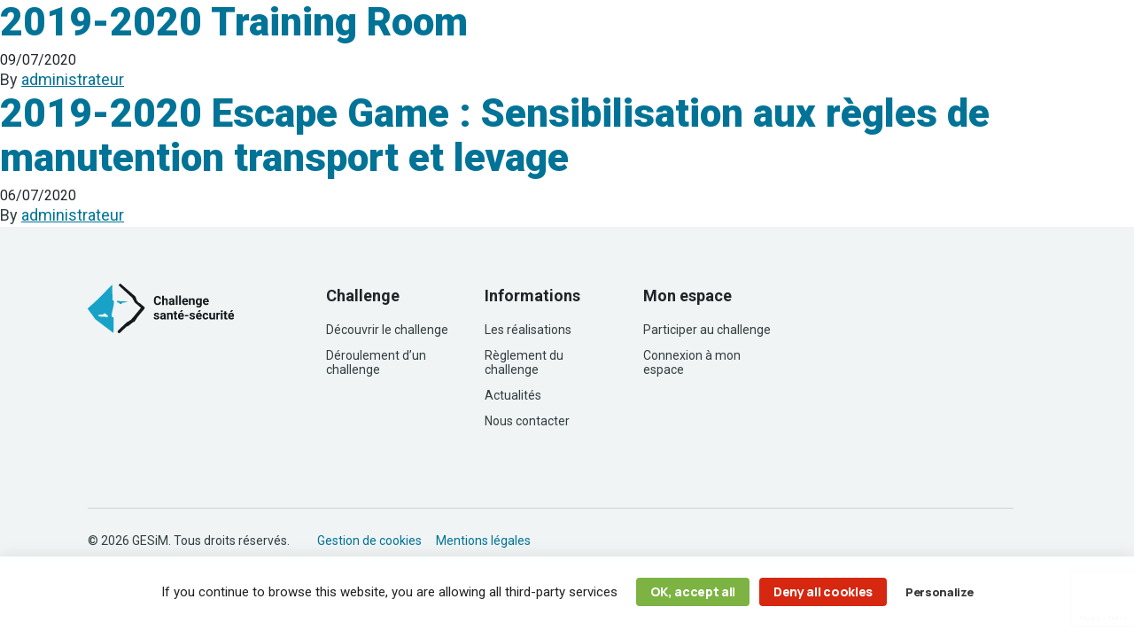

--- FILE ---
content_type: text/html; charset=utf-8
request_url: https://www.google.com/recaptcha/api2/anchor?ar=1&k=6LcEADknAAAAAEA-tiCDxvWnmrsQ02y4fo0wEvNh&co=aHR0cHM6Ly93d3cuY2hhbGxlbmdlLXNlY3VyaXRlLmZyOjQ0Mw..&hl=en&v=N67nZn4AqZkNcbeMu4prBgzg&size=invisible&anchor-ms=20000&execute-ms=30000&cb=xxvlxusx7qbu
body_size: 48791
content:
<!DOCTYPE HTML><html dir="ltr" lang="en"><head><meta http-equiv="Content-Type" content="text/html; charset=UTF-8">
<meta http-equiv="X-UA-Compatible" content="IE=edge">
<title>reCAPTCHA</title>
<style type="text/css">
/* cyrillic-ext */
@font-face {
  font-family: 'Roboto';
  font-style: normal;
  font-weight: 400;
  font-stretch: 100%;
  src: url(//fonts.gstatic.com/s/roboto/v48/KFO7CnqEu92Fr1ME7kSn66aGLdTylUAMa3GUBHMdazTgWw.woff2) format('woff2');
  unicode-range: U+0460-052F, U+1C80-1C8A, U+20B4, U+2DE0-2DFF, U+A640-A69F, U+FE2E-FE2F;
}
/* cyrillic */
@font-face {
  font-family: 'Roboto';
  font-style: normal;
  font-weight: 400;
  font-stretch: 100%;
  src: url(//fonts.gstatic.com/s/roboto/v48/KFO7CnqEu92Fr1ME7kSn66aGLdTylUAMa3iUBHMdazTgWw.woff2) format('woff2');
  unicode-range: U+0301, U+0400-045F, U+0490-0491, U+04B0-04B1, U+2116;
}
/* greek-ext */
@font-face {
  font-family: 'Roboto';
  font-style: normal;
  font-weight: 400;
  font-stretch: 100%;
  src: url(//fonts.gstatic.com/s/roboto/v48/KFO7CnqEu92Fr1ME7kSn66aGLdTylUAMa3CUBHMdazTgWw.woff2) format('woff2');
  unicode-range: U+1F00-1FFF;
}
/* greek */
@font-face {
  font-family: 'Roboto';
  font-style: normal;
  font-weight: 400;
  font-stretch: 100%;
  src: url(//fonts.gstatic.com/s/roboto/v48/KFO7CnqEu92Fr1ME7kSn66aGLdTylUAMa3-UBHMdazTgWw.woff2) format('woff2');
  unicode-range: U+0370-0377, U+037A-037F, U+0384-038A, U+038C, U+038E-03A1, U+03A3-03FF;
}
/* math */
@font-face {
  font-family: 'Roboto';
  font-style: normal;
  font-weight: 400;
  font-stretch: 100%;
  src: url(//fonts.gstatic.com/s/roboto/v48/KFO7CnqEu92Fr1ME7kSn66aGLdTylUAMawCUBHMdazTgWw.woff2) format('woff2');
  unicode-range: U+0302-0303, U+0305, U+0307-0308, U+0310, U+0312, U+0315, U+031A, U+0326-0327, U+032C, U+032F-0330, U+0332-0333, U+0338, U+033A, U+0346, U+034D, U+0391-03A1, U+03A3-03A9, U+03B1-03C9, U+03D1, U+03D5-03D6, U+03F0-03F1, U+03F4-03F5, U+2016-2017, U+2034-2038, U+203C, U+2040, U+2043, U+2047, U+2050, U+2057, U+205F, U+2070-2071, U+2074-208E, U+2090-209C, U+20D0-20DC, U+20E1, U+20E5-20EF, U+2100-2112, U+2114-2115, U+2117-2121, U+2123-214F, U+2190, U+2192, U+2194-21AE, U+21B0-21E5, U+21F1-21F2, U+21F4-2211, U+2213-2214, U+2216-22FF, U+2308-230B, U+2310, U+2319, U+231C-2321, U+2336-237A, U+237C, U+2395, U+239B-23B7, U+23D0, U+23DC-23E1, U+2474-2475, U+25AF, U+25B3, U+25B7, U+25BD, U+25C1, U+25CA, U+25CC, U+25FB, U+266D-266F, U+27C0-27FF, U+2900-2AFF, U+2B0E-2B11, U+2B30-2B4C, U+2BFE, U+3030, U+FF5B, U+FF5D, U+1D400-1D7FF, U+1EE00-1EEFF;
}
/* symbols */
@font-face {
  font-family: 'Roboto';
  font-style: normal;
  font-weight: 400;
  font-stretch: 100%;
  src: url(//fonts.gstatic.com/s/roboto/v48/KFO7CnqEu92Fr1ME7kSn66aGLdTylUAMaxKUBHMdazTgWw.woff2) format('woff2');
  unicode-range: U+0001-000C, U+000E-001F, U+007F-009F, U+20DD-20E0, U+20E2-20E4, U+2150-218F, U+2190, U+2192, U+2194-2199, U+21AF, U+21E6-21F0, U+21F3, U+2218-2219, U+2299, U+22C4-22C6, U+2300-243F, U+2440-244A, U+2460-24FF, U+25A0-27BF, U+2800-28FF, U+2921-2922, U+2981, U+29BF, U+29EB, U+2B00-2BFF, U+4DC0-4DFF, U+FFF9-FFFB, U+10140-1018E, U+10190-1019C, U+101A0, U+101D0-101FD, U+102E0-102FB, U+10E60-10E7E, U+1D2C0-1D2D3, U+1D2E0-1D37F, U+1F000-1F0FF, U+1F100-1F1AD, U+1F1E6-1F1FF, U+1F30D-1F30F, U+1F315, U+1F31C, U+1F31E, U+1F320-1F32C, U+1F336, U+1F378, U+1F37D, U+1F382, U+1F393-1F39F, U+1F3A7-1F3A8, U+1F3AC-1F3AF, U+1F3C2, U+1F3C4-1F3C6, U+1F3CA-1F3CE, U+1F3D4-1F3E0, U+1F3ED, U+1F3F1-1F3F3, U+1F3F5-1F3F7, U+1F408, U+1F415, U+1F41F, U+1F426, U+1F43F, U+1F441-1F442, U+1F444, U+1F446-1F449, U+1F44C-1F44E, U+1F453, U+1F46A, U+1F47D, U+1F4A3, U+1F4B0, U+1F4B3, U+1F4B9, U+1F4BB, U+1F4BF, U+1F4C8-1F4CB, U+1F4D6, U+1F4DA, U+1F4DF, U+1F4E3-1F4E6, U+1F4EA-1F4ED, U+1F4F7, U+1F4F9-1F4FB, U+1F4FD-1F4FE, U+1F503, U+1F507-1F50B, U+1F50D, U+1F512-1F513, U+1F53E-1F54A, U+1F54F-1F5FA, U+1F610, U+1F650-1F67F, U+1F687, U+1F68D, U+1F691, U+1F694, U+1F698, U+1F6AD, U+1F6B2, U+1F6B9-1F6BA, U+1F6BC, U+1F6C6-1F6CF, U+1F6D3-1F6D7, U+1F6E0-1F6EA, U+1F6F0-1F6F3, U+1F6F7-1F6FC, U+1F700-1F7FF, U+1F800-1F80B, U+1F810-1F847, U+1F850-1F859, U+1F860-1F887, U+1F890-1F8AD, U+1F8B0-1F8BB, U+1F8C0-1F8C1, U+1F900-1F90B, U+1F93B, U+1F946, U+1F984, U+1F996, U+1F9E9, U+1FA00-1FA6F, U+1FA70-1FA7C, U+1FA80-1FA89, U+1FA8F-1FAC6, U+1FACE-1FADC, U+1FADF-1FAE9, U+1FAF0-1FAF8, U+1FB00-1FBFF;
}
/* vietnamese */
@font-face {
  font-family: 'Roboto';
  font-style: normal;
  font-weight: 400;
  font-stretch: 100%;
  src: url(//fonts.gstatic.com/s/roboto/v48/KFO7CnqEu92Fr1ME7kSn66aGLdTylUAMa3OUBHMdazTgWw.woff2) format('woff2');
  unicode-range: U+0102-0103, U+0110-0111, U+0128-0129, U+0168-0169, U+01A0-01A1, U+01AF-01B0, U+0300-0301, U+0303-0304, U+0308-0309, U+0323, U+0329, U+1EA0-1EF9, U+20AB;
}
/* latin-ext */
@font-face {
  font-family: 'Roboto';
  font-style: normal;
  font-weight: 400;
  font-stretch: 100%;
  src: url(//fonts.gstatic.com/s/roboto/v48/KFO7CnqEu92Fr1ME7kSn66aGLdTylUAMa3KUBHMdazTgWw.woff2) format('woff2');
  unicode-range: U+0100-02BA, U+02BD-02C5, U+02C7-02CC, U+02CE-02D7, U+02DD-02FF, U+0304, U+0308, U+0329, U+1D00-1DBF, U+1E00-1E9F, U+1EF2-1EFF, U+2020, U+20A0-20AB, U+20AD-20C0, U+2113, U+2C60-2C7F, U+A720-A7FF;
}
/* latin */
@font-face {
  font-family: 'Roboto';
  font-style: normal;
  font-weight: 400;
  font-stretch: 100%;
  src: url(//fonts.gstatic.com/s/roboto/v48/KFO7CnqEu92Fr1ME7kSn66aGLdTylUAMa3yUBHMdazQ.woff2) format('woff2');
  unicode-range: U+0000-00FF, U+0131, U+0152-0153, U+02BB-02BC, U+02C6, U+02DA, U+02DC, U+0304, U+0308, U+0329, U+2000-206F, U+20AC, U+2122, U+2191, U+2193, U+2212, U+2215, U+FEFF, U+FFFD;
}
/* cyrillic-ext */
@font-face {
  font-family: 'Roboto';
  font-style: normal;
  font-weight: 500;
  font-stretch: 100%;
  src: url(//fonts.gstatic.com/s/roboto/v48/KFO7CnqEu92Fr1ME7kSn66aGLdTylUAMa3GUBHMdazTgWw.woff2) format('woff2');
  unicode-range: U+0460-052F, U+1C80-1C8A, U+20B4, U+2DE0-2DFF, U+A640-A69F, U+FE2E-FE2F;
}
/* cyrillic */
@font-face {
  font-family: 'Roboto';
  font-style: normal;
  font-weight: 500;
  font-stretch: 100%;
  src: url(//fonts.gstatic.com/s/roboto/v48/KFO7CnqEu92Fr1ME7kSn66aGLdTylUAMa3iUBHMdazTgWw.woff2) format('woff2');
  unicode-range: U+0301, U+0400-045F, U+0490-0491, U+04B0-04B1, U+2116;
}
/* greek-ext */
@font-face {
  font-family: 'Roboto';
  font-style: normal;
  font-weight: 500;
  font-stretch: 100%;
  src: url(//fonts.gstatic.com/s/roboto/v48/KFO7CnqEu92Fr1ME7kSn66aGLdTylUAMa3CUBHMdazTgWw.woff2) format('woff2');
  unicode-range: U+1F00-1FFF;
}
/* greek */
@font-face {
  font-family: 'Roboto';
  font-style: normal;
  font-weight: 500;
  font-stretch: 100%;
  src: url(//fonts.gstatic.com/s/roboto/v48/KFO7CnqEu92Fr1ME7kSn66aGLdTylUAMa3-UBHMdazTgWw.woff2) format('woff2');
  unicode-range: U+0370-0377, U+037A-037F, U+0384-038A, U+038C, U+038E-03A1, U+03A3-03FF;
}
/* math */
@font-face {
  font-family: 'Roboto';
  font-style: normal;
  font-weight: 500;
  font-stretch: 100%;
  src: url(//fonts.gstatic.com/s/roboto/v48/KFO7CnqEu92Fr1ME7kSn66aGLdTylUAMawCUBHMdazTgWw.woff2) format('woff2');
  unicode-range: U+0302-0303, U+0305, U+0307-0308, U+0310, U+0312, U+0315, U+031A, U+0326-0327, U+032C, U+032F-0330, U+0332-0333, U+0338, U+033A, U+0346, U+034D, U+0391-03A1, U+03A3-03A9, U+03B1-03C9, U+03D1, U+03D5-03D6, U+03F0-03F1, U+03F4-03F5, U+2016-2017, U+2034-2038, U+203C, U+2040, U+2043, U+2047, U+2050, U+2057, U+205F, U+2070-2071, U+2074-208E, U+2090-209C, U+20D0-20DC, U+20E1, U+20E5-20EF, U+2100-2112, U+2114-2115, U+2117-2121, U+2123-214F, U+2190, U+2192, U+2194-21AE, U+21B0-21E5, U+21F1-21F2, U+21F4-2211, U+2213-2214, U+2216-22FF, U+2308-230B, U+2310, U+2319, U+231C-2321, U+2336-237A, U+237C, U+2395, U+239B-23B7, U+23D0, U+23DC-23E1, U+2474-2475, U+25AF, U+25B3, U+25B7, U+25BD, U+25C1, U+25CA, U+25CC, U+25FB, U+266D-266F, U+27C0-27FF, U+2900-2AFF, U+2B0E-2B11, U+2B30-2B4C, U+2BFE, U+3030, U+FF5B, U+FF5D, U+1D400-1D7FF, U+1EE00-1EEFF;
}
/* symbols */
@font-face {
  font-family: 'Roboto';
  font-style: normal;
  font-weight: 500;
  font-stretch: 100%;
  src: url(//fonts.gstatic.com/s/roboto/v48/KFO7CnqEu92Fr1ME7kSn66aGLdTylUAMaxKUBHMdazTgWw.woff2) format('woff2');
  unicode-range: U+0001-000C, U+000E-001F, U+007F-009F, U+20DD-20E0, U+20E2-20E4, U+2150-218F, U+2190, U+2192, U+2194-2199, U+21AF, U+21E6-21F0, U+21F3, U+2218-2219, U+2299, U+22C4-22C6, U+2300-243F, U+2440-244A, U+2460-24FF, U+25A0-27BF, U+2800-28FF, U+2921-2922, U+2981, U+29BF, U+29EB, U+2B00-2BFF, U+4DC0-4DFF, U+FFF9-FFFB, U+10140-1018E, U+10190-1019C, U+101A0, U+101D0-101FD, U+102E0-102FB, U+10E60-10E7E, U+1D2C0-1D2D3, U+1D2E0-1D37F, U+1F000-1F0FF, U+1F100-1F1AD, U+1F1E6-1F1FF, U+1F30D-1F30F, U+1F315, U+1F31C, U+1F31E, U+1F320-1F32C, U+1F336, U+1F378, U+1F37D, U+1F382, U+1F393-1F39F, U+1F3A7-1F3A8, U+1F3AC-1F3AF, U+1F3C2, U+1F3C4-1F3C6, U+1F3CA-1F3CE, U+1F3D4-1F3E0, U+1F3ED, U+1F3F1-1F3F3, U+1F3F5-1F3F7, U+1F408, U+1F415, U+1F41F, U+1F426, U+1F43F, U+1F441-1F442, U+1F444, U+1F446-1F449, U+1F44C-1F44E, U+1F453, U+1F46A, U+1F47D, U+1F4A3, U+1F4B0, U+1F4B3, U+1F4B9, U+1F4BB, U+1F4BF, U+1F4C8-1F4CB, U+1F4D6, U+1F4DA, U+1F4DF, U+1F4E3-1F4E6, U+1F4EA-1F4ED, U+1F4F7, U+1F4F9-1F4FB, U+1F4FD-1F4FE, U+1F503, U+1F507-1F50B, U+1F50D, U+1F512-1F513, U+1F53E-1F54A, U+1F54F-1F5FA, U+1F610, U+1F650-1F67F, U+1F687, U+1F68D, U+1F691, U+1F694, U+1F698, U+1F6AD, U+1F6B2, U+1F6B9-1F6BA, U+1F6BC, U+1F6C6-1F6CF, U+1F6D3-1F6D7, U+1F6E0-1F6EA, U+1F6F0-1F6F3, U+1F6F7-1F6FC, U+1F700-1F7FF, U+1F800-1F80B, U+1F810-1F847, U+1F850-1F859, U+1F860-1F887, U+1F890-1F8AD, U+1F8B0-1F8BB, U+1F8C0-1F8C1, U+1F900-1F90B, U+1F93B, U+1F946, U+1F984, U+1F996, U+1F9E9, U+1FA00-1FA6F, U+1FA70-1FA7C, U+1FA80-1FA89, U+1FA8F-1FAC6, U+1FACE-1FADC, U+1FADF-1FAE9, U+1FAF0-1FAF8, U+1FB00-1FBFF;
}
/* vietnamese */
@font-face {
  font-family: 'Roboto';
  font-style: normal;
  font-weight: 500;
  font-stretch: 100%;
  src: url(//fonts.gstatic.com/s/roboto/v48/KFO7CnqEu92Fr1ME7kSn66aGLdTylUAMa3OUBHMdazTgWw.woff2) format('woff2');
  unicode-range: U+0102-0103, U+0110-0111, U+0128-0129, U+0168-0169, U+01A0-01A1, U+01AF-01B0, U+0300-0301, U+0303-0304, U+0308-0309, U+0323, U+0329, U+1EA0-1EF9, U+20AB;
}
/* latin-ext */
@font-face {
  font-family: 'Roboto';
  font-style: normal;
  font-weight: 500;
  font-stretch: 100%;
  src: url(//fonts.gstatic.com/s/roboto/v48/KFO7CnqEu92Fr1ME7kSn66aGLdTylUAMa3KUBHMdazTgWw.woff2) format('woff2');
  unicode-range: U+0100-02BA, U+02BD-02C5, U+02C7-02CC, U+02CE-02D7, U+02DD-02FF, U+0304, U+0308, U+0329, U+1D00-1DBF, U+1E00-1E9F, U+1EF2-1EFF, U+2020, U+20A0-20AB, U+20AD-20C0, U+2113, U+2C60-2C7F, U+A720-A7FF;
}
/* latin */
@font-face {
  font-family: 'Roboto';
  font-style: normal;
  font-weight: 500;
  font-stretch: 100%;
  src: url(//fonts.gstatic.com/s/roboto/v48/KFO7CnqEu92Fr1ME7kSn66aGLdTylUAMa3yUBHMdazQ.woff2) format('woff2');
  unicode-range: U+0000-00FF, U+0131, U+0152-0153, U+02BB-02BC, U+02C6, U+02DA, U+02DC, U+0304, U+0308, U+0329, U+2000-206F, U+20AC, U+2122, U+2191, U+2193, U+2212, U+2215, U+FEFF, U+FFFD;
}
/* cyrillic-ext */
@font-face {
  font-family: 'Roboto';
  font-style: normal;
  font-weight: 900;
  font-stretch: 100%;
  src: url(//fonts.gstatic.com/s/roboto/v48/KFO7CnqEu92Fr1ME7kSn66aGLdTylUAMa3GUBHMdazTgWw.woff2) format('woff2');
  unicode-range: U+0460-052F, U+1C80-1C8A, U+20B4, U+2DE0-2DFF, U+A640-A69F, U+FE2E-FE2F;
}
/* cyrillic */
@font-face {
  font-family: 'Roboto';
  font-style: normal;
  font-weight: 900;
  font-stretch: 100%;
  src: url(//fonts.gstatic.com/s/roboto/v48/KFO7CnqEu92Fr1ME7kSn66aGLdTylUAMa3iUBHMdazTgWw.woff2) format('woff2');
  unicode-range: U+0301, U+0400-045F, U+0490-0491, U+04B0-04B1, U+2116;
}
/* greek-ext */
@font-face {
  font-family: 'Roboto';
  font-style: normal;
  font-weight: 900;
  font-stretch: 100%;
  src: url(//fonts.gstatic.com/s/roboto/v48/KFO7CnqEu92Fr1ME7kSn66aGLdTylUAMa3CUBHMdazTgWw.woff2) format('woff2');
  unicode-range: U+1F00-1FFF;
}
/* greek */
@font-face {
  font-family: 'Roboto';
  font-style: normal;
  font-weight: 900;
  font-stretch: 100%;
  src: url(//fonts.gstatic.com/s/roboto/v48/KFO7CnqEu92Fr1ME7kSn66aGLdTylUAMa3-UBHMdazTgWw.woff2) format('woff2');
  unicode-range: U+0370-0377, U+037A-037F, U+0384-038A, U+038C, U+038E-03A1, U+03A3-03FF;
}
/* math */
@font-face {
  font-family: 'Roboto';
  font-style: normal;
  font-weight: 900;
  font-stretch: 100%;
  src: url(//fonts.gstatic.com/s/roboto/v48/KFO7CnqEu92Fr1ME7kSn66aGLdTylUAMawCUBHMdazTgWw.woff2) format('woff2');
  unicode-range: U+0302-0303, U+0305, U+0307-0308, U+0310, U+0312, U+0315, U+031A, U+0326-0327, U+032C, U+032F-0330, U+0332-0333, U+0338, U+033A, U+0346, U+034D, U+0391-03A1, U+03A3-03A9, U+03B1-03C9, U+03D1, U+03D5-03D6, U+03F0-03F1, U+03F4-03F5, U+2016-2017, U+2034-2038, U+203C, U+2040, U+2043, U+2047, U+2050, U+2057, U+205F, U+2070-2071, U+2074-208E, U+2090-209C, U+20D0-20DC, U+20E1, U+20E5-20EF, U+2100-2112, U+2114-2115, U+2117-2121, U+2123-214F, U+2190, U+2192, U+2194-21AE, U+21B0-21E5, U+21F1-21F2, U+21F4-2211, U+2213-2214, U+2216-22FF, U+2308-230B, U+2310, U+2319, U+231C-2321, U+2336-237A, U+237C, U+2395, U+239B-23B7, U+23D0, U+23DC-23E1, U+2474-2475, U+25AF, U+25B3, U+25B7, U+25BD, U+25C1, U+25CA, U+25CC, U+25FB, U+266D-266F, U+27C0-27FF, U+2900-2AFF, U+2B0E-2B11, U+2B30-2B4C, U+2BFE, U+3030, U+FF5B, U+FF5D, U+1D400-1D7FF, U+1EE00-1EEFF;
}
/* symbols */
@font-face {
  font-family: 'Roboto';
  font-style: normal;
  font-weight: 900;
  font-stretch: 100%;
  src: url(//fonts.gstatic.com/s/roboto/v48/KFO7CnqEu92Fr1ME7kSn66aGLdTylUAMaxKUBHMdazTgWw.woff2) format('woff2');
  unicode-range: U+0001-000C, U+000E-001F, U+007F-009F, U+20DD-20E0, U+20E2-20E4, U+2150-218F, U+2190, U+2192, U+2194-2199, U+21AF, U+21E6-21F0, U+21F3, U+2218-2219, U+2299, U+22C4-22C6, U+2300-243F, U+2440-244A, U+2460-24FF, U+25A0-27BF, U+2800-28FF, U+2921-2922, U+2981, U+29BF, U+29EB, U+2B00-2BFF, U+4DC0-4DFF, U+FFF9-FFFB, U+10140-1018E, U+10190-1019C, U+101A0, U+101D0-101FD, U+102E0-102FB, U+10E60-10E7E, U+1D2C0-1D2D3, U+1D2E0-1D37F, U+1F000-1F0FF, U+1F100-1F1AD, U+1F1E6-1F1FF, U+1F30D-1F30F, U+1F315, U+1F31C, U+1F31E, U+1F320-1F32C, U+1F336, U+1F378, U+1F37D, U+1F382, U+1F393-1F39F, U+1F3A7-1F3A8, U+1F3AC-1F3AF, U+1F3C2, U+1F3C4-1F3C6, U+1F3CA-1F3CE, U+1F3D4-1F3E0, U+1F3ED, U+1F3F1-1F3F3, U+1F3F5-1F3F7, U+1F408, U+1F415, U+1F41F, U+1F426, U+1F43F, U+1F441-1F442, U+1F444, U+1F446-1F449, U+1F44C-1F44E, U+1F453, U+1F46A, U+1F47D, U+1F4A3, U+1F4B0, U+1F4B3, U+1F4B9, U+1F4BB, U+1F4BF, U+1F4C8-1F4CB, U+1F4D6, U+1F4DA, U+1F4DF, U+1F4E3-1F4E6, U+1F4EA-1F4ED, U+1F4F7, U+1F4F9-1F4FB, U+1F4FD-1F4FE, U+1F503, U+1F507-1F50B, U+1F50D, U+1F512-1F513, U+1F53E-1F54A, U+1F54F-1F5FA, U+1F610, U+1F650-1F67F, U+1F687, U+1F68D, U+1F691, U+1F694, U+1F698, U+1F6AD, U+1F6B2, U+1F6B9-1F6BA, U+1F6BC, U+1F6C6-1F6CF, U+1F6D3-1F6D7, U+1F6E0-1F6EA, U+1F6F0-1F6F3, U+1F6F7-1F6FC, U+1F700-1F7FF, U+1F800-1F80B, U+1F810-1F847, U+1F850-1F859, U+1F860-1F887, U+1F890-1F8AD, U+1F8B0-1F8BB, U+1F8C0-1F8C1, U+1F900-1F90B, U+1F93B, U+1F946, U+1F984, U+1F996, U+1F9E9, U+1FA00-1FA6F, U+1FA70-1FA7C, U+1FA80-1FA89, U+1FA8F-1FAC6, U+1FACE-1FADC, U+1FADF-1FAE9, U+1FAF0-1FAF8, U+1FB00-1FBFF;
}
/* vietnamese */
@font-face {
  font-family: 'Roboto';
  font-style: normal;
  font-weight: 900;
  font-stretch: 100%;
  src: url(//fonts.gstatic.com/s/roboto/v48/KFO7CnqEu92Fr1ME7kSn66aGLdTylUAMa3OUBHMdazTgWw.woff2) format('woff2');
  unicode-range: U+0102-0103, U+0110-0111, U+0128-0129, U+0168-0169, U+01A0-01A1, U+01AF-01B0, U+0300-0301, U+0303-0304, U+0308-0309, U+0323, U+0329, U+1EA0-1EF9, U+20AB;
}
/* latin-ext */
@font-face {
  font-family: 'Roboto';
  font-style: normal;
  font-weight: 900;
  font-stretch: 100%;
  src: url(//fonts.gstatic.com/s/roboto/v48/KFO7CnqEu92Fr1ME7kSn66aGLdTylUAMa3KUBHMdazTgWw.woff2) format('woff2');
  unicode-range: U+0100-02BA, U+02BD-02C5, U+02C7-02CC, U+02CE-02D7, U+02DD-02FF, U+0304, U+0308, U+0329, U+1D00-1DBF, U+1E00-1E9F, U+1EF2-1EFF, U+2020, U+20A0-20AB, U+20AD-20C0, U+2113, U+2C60-2C7F, U+A720-A7FF;
}
/* latin */
@font-face {
  font-family: 'Roboto';
  font-style: normal;
  font-weight: 900;
  font-stretch: 100%;
  src: url(//fonts.gstatic.com/s/roboto/v48/KFO7CnqEu92Fr1ME7kSn66aGLdTylUAMa3yUBHMdazQ.woff2) format('woff2');
  unicode-range: U+0000-00FF, U+0131, U+0152-0153, U+02BB-02BC, U+02C6, U+02DA, U+02DC, U+0304, U+0308, U+0329, U+2000-206F, U+20AC, U+2122, U+2191, U+2193, U+2212, U+2215, U+FEFF, U+FFFD;
}

</style>
<link rel="stylesheet" type="text/css" href="https://www.gstatic.com/recaptcha/releases/N67nZn4AqZkNcbeMu4prBgzg/styles__ltr.css">
<script nonce="dfHyhbPy6s7pDIbCLDcKJA" type="text/javascript">window['__recaptcha_api'] = 'https://www.google.com/recaptcha/api2/';</script>
<script type="text/javascript" src="https://www.gstatic.com/recaptcha/releases/N67nZn4AqZkNcbeMu4prBgzg/recaptcha__en.js" nonce="dfHyhbPy6s7pDIbCLDcKJA">
      
    </script></head>
<body><div id="rc-anchor-alert" class="rc-anchor-alert"></div>
<input type="hidden" id="recaptcha-token" value="[base64]">
<script type="text/javascript" nonce="dfHyhbPy6s7pDIbCLDcKJA">
      recaptcha.anchor.Main.init("[\x22ainput\x22,[\x22bgdata\x22,\x22\x22,\[base64]/[base64]/[base64]/ZyhXLGgpOnEoW04sMjEsbF0sVywwKSxoKSxmYWxzZSxmYWxzZSl9Y2F0Y2goayl7RygzNTgsVyk/[base64]/[base64]/[base64]/[base64]/[base64]/[base64]/[base64]/bmV3IEJbT10oRFswXSk6dz09Mj9uZXcgQltPXShEWzBdLERbMV0pOnc9PTM/bmV3IEJbT10oRFswXSxEWzFdLERbMl0pOnc9PTQ/[base64]/[base64]/[base64]/[base64]/[base64]\\u003d\x22,\[base64]\x22,\[base64]/DgGcyw4vCvnQIw4LDtydlwpkGw6jCvCzDumhWGcKKwrpjDsOoDsK3HsKVwrgSw6DCrhrChcOHDEQaOzXDgWXCuz5kwpdUV8OjFVhlY8O4wo3Cmm57wrB2wrfCoQFQw7TDjlILchDCpsOJwowAd8OGw47CiMOqwqhfF3/[base64]/CtStAOlfDmMKMwpLDinbDosOVFzPDk8OCJkRRw4Vuw4TDocKcSULCssOnPSseUcKAFRPDkCHDksO0H1rCpi06N8Krwr3CiMKAXsOSw4/CjjxTwrNSwqd3HQLCosO5I8KNwotNMEVeLztGIsKdCAVTTC/DgjlJEh5VwpTCvQ/CnMKAw5zDlsOKw44NGR/ClsKSw6ITWjPDqsONQhlHwp4YdG5FKsO5w5nDn8KXw5FEw6czTQDCiEBcFsKCw7NUbsKsw6QQwqNxcMKewowXDQ8Ew5F+ZsKfw6B6wp/Cq8KsPF7CmcKOWisuw50iw61JSTPCvMOzCkPDuTwGCDwOQhIYwqlWWjTDlTnDqcKhMjh3BMKWBsKSwrV1ShbDgFXCkGI/w4kvUHLDrMOvwoTDrgrDlcOKccObw4c9GjBVKh3DpRdCwrfDlcO+GzfDmcK1LARLPcOAw7HDmsKiw6/[base64]/DgsOlHcO5Z0dOwqbDqcKvaiMjwpUcR8OCw6fCqgzDlsKaLgfCisKrw5bDssORw7QSwr7CosOlfWALw7LClE3CsCLClGwYfwwrejUcwpzCs8OAwooyw6zChsKXY0PDk8OKdg3CugHDiQbDixZkw5UCw4TCijhGw6jCihxoF1rCuBgVWXrDuRg+w7vCgcO/JsOlwr7CncKDHsKZDsK2w4xVw6N9wqLCrx7CtzM6w5XClFIcwqfCujvDgsOqYcOca3JiMcOmJn0owrjCpMKQw4EDRsOofk7ClzHDsg3CgsK3Nw5VVcOfw4XCkDLDpMO8wqzChWJNTXrDlMOGw6jCmcOXwrzCog1kwqjDkcOtwoNmw6Alw64oAV0Nw6jDjMKCKR/CpMOaemrDg0jDrsK8O0JDwrsfwrNvw4g5w6XDsThUw74IAsKsw54awqDCihxefcKLwqTDrcOsN8KyRwprbG0ZbjfCjsOcWcOrOMKow6Z/csK+FMOzVsKIC8OTwrfCsRDDmgR6QyDCi8KpSDzDpsOpw4TCj8OXBnfDmcOrQXNHYnrCvXNHwoTDrsKoMMOJB8Oaw5nDll3CpW5dwrrDqMKQOGnDuVk9Bh7CvWNQPjRxHG/DhlsPwq4ywr1abVR9w7BYLMKLJMKWMcKMw6zCjsO0wr7DuT3CsA8yw4ZNw5NAGTvCuw/CvmNwTcOnw4cPcEXCvsOrOsKaCMKHa8KgNsOSw6PDuULChH/[base64]/[base64]/DnsOyKFPCmRrCvcKJOcKWVcK7ZsOEwp7Cn34KwqUSwpPDm37CkMOLH8Oowo7DtcOpw50wwrd3w6gWLj/CkMKOG8K5TMOGVHXCnlLDjMKtwpLDqExIw4pHw5nCvcK9wq4jwrzCksK6d8KTWMKZB8KNaXPDvwQkwo7Do2MSdQjCnMO7e1BeO8KfcMKiw7d0bnXDksKPFMOacC7DjFrCjcKjw6HCnXxzwpd5wp14w7XDtS7Cl8KpHB4/wqcbwqDCi8OCwqjCl8O9wr9wwrTCkcKcw7XDiMKOwp/[base64]/CqsK5w7jCrX7DhQ4QKcOZdcOyZsOsw6nDncOMDh/[base64]/ChD7DskvCnMOvw6BFKG9sI8OJwo4bL8OFwrLDtsKCRB/[base64]/wofDp8OHwqHDiUscwokOwqQ/NsKPP8OaZRYtP8Oqw4vCgiE1UF/[base64]/[base64]/[base64]/wp0hHGXCnHrCo8O4Rn/[base64]/DrCfDgWnCgE7Cm8O/w6EjKw3DhxfCrjjDucKEO8Ocw4t5w502W8KTb09uw4NbSUVZwqvCmMOYO8KIFi7DnHfCj8OjwrHCiQ5qwonDqWjDn30nPCjDpmg+UiLDr8OkLcOkw4Ysw7U2w5MlTR9xAHXCj8K6w7HCmEVZwqrCvHvDiB/DvMKjw5g1BUQGZcK8w6TDtMKkRMOPw7BAwrQLw4RHMcKvwq5Cw5Iawpx0NMOgPB5cfcKAw4QJwqPDjcKYwpoXw5PCjiTDqx/DvsOjMmZHL8OebcKSElgWwr5VwoJfwpQTwqs1wqzClxvDncOyMMK4wo1ZwpTDpsOuaMKPw7nCjxVeWybDvx3CuMKjAsKoLcO4ORJKw49Dw6/Dj1wEwqbDv3p7dcO6cljCgcOvMMOzU3lJJsOuw7I4w4QQw5rDtjfDmSFGw5Q0YlvCm8K4w5jDscKMwrA4azosw4xCwr7Cu8OZw6Ifwo0Ew5PCiWhjwrN3w4tSwoolw5Z7wr/[base64]/[base64]/DhhhVZMKFayLDhsOAcyrDsDTCs2LCgsOqwrLCp8KYUzXChsOTfFYIwpUhC2R0w70eWGXChC7DrhMHDsO9UcKlw7LCgm7Dl8OOw4nDoQXDp23Dl0vCiMKww5hyw7sLL0ZVDMKJwo7DtQnCg8OIwqPCgzxSW2VmRTfDjnsLw4DDkhs9woQxOQfCjcKcw7/ChsO7T2rDu1HCssKmTcKvA3l3wobDjsKUwpzDrn4wHMOXJ8OdwpvCqjXCm2bDm2vDny3CnjJGEsK3HX1/JSIywo1eVcO0w647ZcKMdjMWVnTDnCTCrsKgayXClQtbH8OoMWPDhcOCJU7DgcKKUsOdBBkuwq3DjsOBZDvChMOYLFvDj1xmwoVpwp0wwqouwrxwwok5PS/DpU3DnsKQDy8tLxXCpcK3wrFpEFzCr8K5SwLCrxfDosKRL8KOKMKSBMKDw4NIwqfDm0TClA/Cp0dlwqnCjsKcXll3w5JwfcKSfMOMw7hpLsOsIR96QWpIwrAvCFrCtBTCsMOkVhzDoMK7wrTDlcKGJRM7wqDCjsO+woLCslXCiFwIbB42LsK2IcOSM8ODUsKRwpgBwq3CkMOpDsK/eQPDo28CwqwSVcK3woLDt8Kuwo4zwr1AEG/ClyDCgybDkETCnxkRwrEJGgoYMX05wooUXcKUwpfDq0fDpcOrD33DnTvCphfDg2lxbU0YWioXw4JXIcKZccOBw65aVHHCgcOzwr/Do0bCrsKWRVh8ARPCvMKiwoYewqcAwrDDpHRWRcKPO8KjQnrCnHU6wojDv8O8wr07wrpIWMOOw40Dw6UBwps9bcKiw7HCosKBLsO2T0HCszJCwpPCuwLDscK/w4I7MMKhw6jCuA8XRQfDpCppSxPDrmt2w5HCtsOVw61VYzYUGcOPwoDDmsKVMMKyw4VNwpYLe8K2wo41TcKqJkc6b0RfwpDCrcO3wojCscOwG0U1wqULUcKWYyzCp2jCt8K8wrcKF1w9wpZ8w5YpDcO5H8OIw5oDQFJLXmzCisO6BsOsSMKrCsOUw7Y/w6clwqPCkMKGw7o3fDXCucKwwowfBXDDtsOGw73CmcOvw6RYwpVRHnjDmg3CtxfCoMO1w7fCuispd8OjwozDjzxMLC/DmwQPwr8iIsKURlN/[base64]/DunESNnvDsmrDlMOefB1Tw7A/OVcjNsKvAMO9G3/ClWfDhMOcw705wotCXwN/wqJgwr/Co0fCljwXDcKQenQdwpMTPMKpHcK6w6LDsgNkwotjw7/DmlbCnGTDhcOYF3zDhz/[base64]/[base64]/DigXDgMKUw6fCpT3DnBbDhVBYTsK4wr/DkMK/[base64]/DuVNjw6Rlw7HDscKJw5Igw7zCv8Kjfy8Lw6YCMsKUQjnCpcOHGsKuOitEw53ChgTDvcO/EFMXRMKVwo3DrwZTwpTCvsKhw5NQwrjCuxwhLsKzVcKbRUfDosKXcW13wrgeecOXAXTDumNHwqY9wrMSwr5bRifCszjClyzDrCrDhk7DjMODFD9DdT4lwrrDsHkEw5vCn8OZw7YqwqfDocOtUBUewqhEwqtfWcKLNVLCsm/DjMK6TG1EM1zDrMKCIwDCoFdHw5kow6UbBgAyO3zCpcKkfnHCgsK1VcKsdcOQwoBoXcK/eWMEwp/Dj3fDjyIdw7INaVtQw71Gw5vDumvCj2wzIHdkwqfDrsKMw7MDwoYWLcOgwp8AwojCtcOKwqTDmBrDssOuw6zCqG4jKzPCkcOHw6RfUMOuw7lPw4/Cvykaw4V8VxNPOsOEw7F3wp7CusKCw7JHc8OeGcKLKsO0GlEcw70Rw6zDj8Ojwq7CiR3CgR1aO0Iyw7TDjgYHw68IPcKjwqQtacO0J0RBdm92S8Kmw7jDlxITJ8OKwq45d8KNXcKWwpXCgH0owoDDrcKtwoltwo4DS8Onw4jCuC/CgsKKw43CisORXsKscSnDgADCjzPDkMKgwpTCrMO5wpgSwqUsw5fDmWXCksOLwoLCtnjDmcKkBWAywpIUw4pwXMK5wqcxIcK/w4LDsgDDmlLDtjA6w61qwo/DohDDjcKAccOVwq/[base64]/[base64]/[base64]/CkcOswrnDt8OGIw5FwofDtWhkYsKuBjFjwpx7wovCuh3CixnCtx/Ct8O7wrpXw6xNwpjDk8O9T8O3Jx/Cg8Kmw7UxwpkQwqRww6V/wpcPw4F4wocBP3BKw6wHBGxIcA3CrkITw7HDjMO9w4DCv8KBbcOKIsKtw6Vfwrg+fWbClGU3Kixcwq3DmyhAw7rDvcKXw7I4aCJZw4/CqMK9T1PChsKfB8KxFSXDqksnJC/DpsOuakQjVMK9KEjDtsKNKcKrWSHDt2Q6w4TDm8KhPcKXwpfDhi7CkcKzRGfDklNFw5cmwowCwqtcccOWDUFUWDAewoUxIC3CqMK7QcOdw6bDucKXw51HPhDDtlrDvXMgf0/[base64]/Dh8KTNsONUSLCgyHCuV/CtGrDtcKIw4XDrcOaw7tARcOYBg5yfUwJKi/[base64]/WREnwpvCucOmw5ARMiMsQ8K3ZsK6U8KvXxBlw5F9w71VScKpacOLOcORUcOHw6x5w7bCvMK6wrnCiSs6IMO/w6QOw6nCocK2wrB8woNoMRNEYcOww68/[base64]/Q8Kjw4zDosOrwoDCjCoMYsKPFAkqCMKyw7s4asKTScOcw5nCmMKWchBSHlPDucOPW8KaHUo9TH/[base64]/wpRDXRPCgH1vwpUgPMO9wobCu3tcBmjCp8K3PMOvCwUuw4bCkWDCrVRzwqJBw77Cg8OxYh9MCmF7V8OfX8KGd8Kpw4LCi8KewpsawrMxckrCm8OAEiIWwprDisKTSjAvQMOjBX7CkC0Aw6oHb8OEw6Y0w6JwNyYyFkMWw4IxAcKrwq3Dpw0ZUzjCvsKAE0/CsMOSwop+IzEyFA/DgjHDtcK9w6LDocKyIMONwpgww5rCncK3M8OzacKxBX1GwqhLCsOiw60zw6vCjwjCocKrPcOIwq3ClWHCpz/CpMKEP3EQw6RBaijCrg3DgBLDu8OrFjoww4DCvkXCqMOIw6LDhMKZNHs+dMOewo/CnwnDh8KwAmtww4UEwp/Du13DowVhKsO8w6TCqMK+JUTDn8KFdBnDqsOrbz3Cu8OLZW7Cg0E8LsKgG8Ogwp/Ck8OfwoXCtFDChsKmwoJIBsOawqd3w73CtmTCrmvDrcKsAwTCnAXCiMO/[base64]/DqwoCTcKow4rDrMKbc8KOw4ZHw69mwrXChwVvw6R4IlZKWTpwE8OZCsO0wohUwqDDg8Kdwo19KcOxwotvB8KhwpIGKxpYw6w8w47CoMO4DMOPwrDDusOcw5nClMOwchABPxvCoiVSCcOVwq/[base64]/CocOZWjzDjMKxw5c3wr3CrC5UwpjCnVjCuhPDssOPwqzCkjR/wrjDi8ODw7TCgX7DpcK6w4bCmMOXc8OPLgwTKsO5bWBgHRgKw7t5w4nDlhzCmnzDmcOTHgTDuiTCocOHCMKTwrfCnMOuw7Miw6rDowfDrn9sbUUiwqLDglrClMK+w4/DtMORXsOIw5UoDAgVwpMHNmVgUyBLRMKtZA/Do8OKcQIYw5MLw53DqMOOdsK8a2XCuRMQw4UxAEjChmAxUMO0wpPDrmbDiWlZR8KoaVdPw5TDhkAEwoQEZsKdw7vCscOqe8KFwp3CoFPDvkx/w6ZowpTDjcOPwrV4PsOaw4/DqcKnw6MtDsKHf8OVEg7CkRHCrMKqw75QD8O2F8Kow40PCMKfw5/CqHkzwqXDuAvDhEE+OTpJwr4mf8KYw6PDikTDkcO4wojDlQMNB8OZc8K6F3DDswDCrhkvByXDg1hYMcORUiHDqsOYwoprFlfCrVXDhzPCnMKsH8KeG8KEw6nDssO+woANAWJBw6zCqMOjAsKlNiALw7kxw4/[base64]/[base64]/Cn8KIajDDu18PwoRnSMKHK8Orw4tAccKBSwXDjFRNwqMwwrNoX39nesKCRcK6wr9OfMKIY8OkdVoqwrPDmRzDl8K0woNONH08bA5Ew7/DkMOrwpfChcOqT2rDvEt2acKEw4hSIsOhw7TDuBw2w6PCnMK0MhhewrU4XcOZKMK7wqQJOEDDlz1bVcOPXwHCv8KMW8KFbmPCg1PDlMOJIxQGw6dTw6vCpwLCri3CpwPCtsOUwpbCo8K2LsO/w4NoTcOdw6MKw7NGS8OhQWvCtF06w4TDhcODw4/DsUvCk1DCsRdAbsOrZsKnD1PDj8OEwpJww6w6URXCkDnDosKvwrfCt8KfwovDrMKGwpPCjnTDjDo2KzHDoB1ow5DDk8OkBHgsPD91w4jCkMO8w553acO0WcKsLn8DwoLDg8O/w5vCmsKfGGvCjcOzw4UtwqTCgBkpL8KZw6d0IhLDssOpI8OaPU/CjUgGSkhJacOFeMKOwoEeT8Oywr/[base64]/CjAzCtcKMalJ4w59iL8KKw54MNkXCrBDCnloYw6bDuXnDtg/Cr8KiTMO+wrN9wrbCjwfCrnrCuMKqNAXCu8Kyf8KUwpzDnGNQe2rChsO/PkbCv2s/w7zDm8OsDkHDicO8w58VwqAJZcKLE8KieWnCqG3Cix9Pw5sDUVXCqMOKw5rCm8O9wqPCncOnw7p2wqRmwrnDpcKXw4TCmsKswpcow5zDhg3Cr1Mnw7LDrMKnwq/DtMOxwq/ChcKWL07Dj8OqR3ZVM8KuAMO/Cy3CvMOWw79Fw5/DpsOtw5XDtkpUasKLQMK3wrbCh8O+KAvCrUBVw6fDmMOhw7fDmcOQw5Q6wpk3w6fCgsOiw7fCksKgOsKSUR3Dp8KZEsOQd0TDmcK4D2LClsOJaVvCh8OvTsK6cMOTwrQ5w6xEwqVpw6zDuQHCmsORCMOsw7PDtALDtAQiOTbCukIcUUvDpHzCvnPDvD/DusKnw7Jjw7LDksOew4ICw7k5DXALw5UyKsO6e8OjJsKNwpUxw6wSw6XDiB7DqsKtbcKrw7DCvsKAwrtlXXfDqzLCvMO8wp7DlT8TQiJYwqlaEcKMw7ZBcsOlwqtgw6FUTcOzLhcGwr/CpMKAIsOXw6BRXzDCrizCqhzCll8CaxHChFfDusOsMkE4w7Q7wozDgRQuGiFdFcKlMyXDg8OLf8Onw5JhacOQw7wVw47DqsOMw4kFw5o+w405W8OHw6U+KBnDpydbw5Uew5vCgsKFCBEYesOzPR3DiFrCsw9LMRUkw4N/wpTCtFvDugjDmQIuwpbCt23DhmdnwpEHwr/DhCfDjsKUw4Y4MmQwHcK/wojCjsOmw6rDhsOYwqTCpEcFdsO4w4JAw4nCq8KaK09awoHClVM/[base64]/Dvm1ccyc8YygkK8KSwq0EH1TDs8ODC8OYbmPDkgPChD/DmMOEw43DuRnDvcK4wq3CtcOnEcOHNsOhOFTCiV0+bsKIw5DDo8KEwqTDrMKAw5dywqVrw77Di8KkRsKIw47Cgk/[base64]/DtMOoaBrCsirDu0XDhsOdesO6c8KNYsOpwootOMOowqXCiMO6Wy7CiykgwqvDjVYhwpVcw7/DiMK2w5cBNcOCwp7DnU/[base64]/[base64]/CrcO6w4TCk8KgwqAxwo8FFDtLM0tRw5nDol7DvC3ClBXCvsKMYy9jUnRYwoQBwrAKfsKAwpxQe3vCg8KRwpTCtMOYRcKHZ8KYw4HCpsKjw5/DrwDCkMONw7LDpcKrI0IswpHCgMOfworDsA5Ow5nDs8Kaw7rCjg8Dwrwtf8KwDgHDv8Kcw4M9GMOHCV7Cv2liNR8qYsKPw7J6ATXDl2bCvS5ELnNHFizDmsK/w5/DokvCtXonL1hXwpoOLmwtwp3ClcKswrdmw7Miw7/DiMKAw7Yuw40RwrDDhg7CtDnCpcK7wqnDo2PCn2TDmcODwoYtwpkYw4VXK8KVwozDriwTRMKsw5cHeMOHPMOnQsO5bktTH8K2MsOvQn8AcFlnw4N0w4XDomoXVMKnQWhWwqdUKGXDuB/Cs8Onw7s0w6XCv8OxwprDoW/Cu3cdwoV0RMOvw6cSw4rDoMOnP8Kzw5fChS08wqwcGMKMw48YP04qw63DoMOaDcOAw5o4Gi/ChMO4RsOvw5LCrsOHw45+MMOlwobCksKGScKUcgHDiMOxwozDoB7Dlg3CuMKkwoXDpcO4RcOgw47DmsKKbSbCsGPDo3bDt8OwwoIdw4LDqxd/w5kOwrIPM8KSwqnDtyjDk8KgYMK1FjYFC8KuIFbCmsO0T2ZyD8K6c8Kcw4Fcw4zCsxxtNMOhwoUMeSnCs8Kpw5TDoMKawrUjw57Dm3prXMKRw49/[base64]/w6ZvBkUbw6PCpcO4wqHDuXnDv8OLwrooNMOgZn1ALD9iw5XDqG/CmcO/WcOkwqgsw5V9w45KcyLCnkdXf2B4eA/[base64]/[base64]/BsKzJsOqV3jDnUkESyoRNsOVwqk2w5/DhiovGxBJPcOcwqxheHwEaQBmw696wqMBC157IsKow6VTwoMUa3p+FnRjNwbClcOoLFtWwp/Ds8KkC8KNVVLDiQrDsB9Yf1/Cu8K8XMOOSMOSwqzCjnDCji4hwoTDnQrCl8KHwoECD8OwwqxEwosNwp/Dl8K4w5nCicK5ZMO3IzZSPMKtMScnRcKewqPDnz7ChMO9wofCvMO5UDTClhgVXsOBM37CksOlO8KWWF/Cg8K1QsO2NMOZwp/DhEFew4RxwqTCicOwwpp+OyHDusOswq8bGUcrwoRrKsKzOgLDucK6EQNJwp7ChXA6HMO7VlHCi8OIw7vCny/CoGrCncKgw5vDv28YaMKPH2XCiHXDnsKrw41xwrfDocOQwosHC1LDryYfwqgPOMO/Ll10UcKrwol/b8OWwr3DlsOgMUTCvMKDw43CmgDDkcKWw7HDpMKuw4cewqV9VmRGw6/CgiUVcMKiw4nCk8KwSsOuwojCk8KxwrNvE2FLCsO4I8KEwqdAA8OIDsKUOMO2wpDCqW/CuE/CusKaw6vDiMKowptQWsKtwoDDs1EoEhfCpnsjwqQvw5Y/w4LCvQ3Ck8O3wpzDlGt5wpzDvMOpAynCrsOdw7F1w67CiQN4w4pwwq8Aw7N0w6fDg8O4cMOnwqIpwrxgGsKxXsOXVSXCnn/DpsOvbsKIVMKwwo15w6xwGcOLw7Ymwp5ow69oMsK8w7DDpcO6HVdewqI2woHCmMOHDMOUw7HDjsOUwppIw7/DmcK5w7XDisOxNwxawoVgw70cJA9YwqZgecOLMMOlwphmwop6w6/[base64]/ezVCwqjDhnAICmfCh3l5wp0xw6DCv39AwqxzBnxmwqQJwrLDi8Ojw7jDpQ14w44sPMKmw4AIAcKHwr/CvMOyR8Klw7ksU0Alw67DvsOvQxHDhMKfw7lYw6HCgW0YwrBTUsKiwrbCo8KmJ8KEODbCnhNSfFHCgsK+BGXDmBbDosKkwrvCtMOuw7IOFSPCj2nCjX8YwqFgUMKHEMKqBk7DrMOhwqcHwqpSTUrCtRTCpMKjEzc2HhgvC2/CgcKdwqwLw4/CiMKxwr0yVHw8bGISIcKmUMOkwpIqbsKawr5Lwo1Hw6zCmlnCvkzDkcO9Q0l/[base64]/DgcORw7LChCfDm8KHVHMRwo9xwqDCrFDCr8O7w53CuMKlwoDDi8KdwopBcMK/A344wrkYdXpvw6Ngwr7Cv8Omw6ZsFsKFVcOcBsK4GHLCj2/Dv0QmwozCnMO9egUcWmTDpQoWOl3CvsKZXS3DmnfDgDPCmlAEw41afmvCtsOUR8KCw7HCs8Krw4fCqG4pMcOsaQnDsMKlw5nCugPCoh7CosOSa8KaS8Kuw5x5wrnCrVdKQXVfw4U6wpVyAlJ/RXRSw6Ayw798w73Dm2gIJlbCrcK3w7xdw7Qyw7rCjMKSwrbDgMKeZ8KAdEVWw4xawq0Qw54Vwp0lwpbDhzTCnm7CksKYw4B/NkBQwqbDjMKyUsK5XGMbw6oDBy8jYcO4QT8zRsO4IMOHworDvcOWQybCrcKCTStsQmVyw5jCnjPDg3jDkFhhR8KoVm3CtWNkT8KANcORE8OEw6LDnsK7DmUZw6jCrMOIw48kRg4OWn/CumFFw6LCmcOcVXTCsiZHLSLDk2rDrMK7bypCP1vDlmMrw6JZwqvCh8OCwo/DnHvDpcKrOMO3w6bDizsiwrHCri7Dpl4jDFfDvlRswqwdPsKpw6Avw4xZwrY4w5I3w7NJMsKkw6MMwonDiDoiIg3ClcKadsOOLcOHw4hDOsO0aR7CoFpowpLCkDfCrBhiwrUCw5wFH0UoDQPDohXDhcOQQcOPUx/Dh8Kbw4tuBzdWw6fDp8KQWz3DrB5+w6vDjsKTwpTCicOvVMKMc11YRxQHwqsDwr9mw5V2worCt33DvVHDmhN9w57DvlYmw4JwW1New4/CrTHDtMK4Vz5IERbDj2vCvMK0H3zCpMOSwoNjLBoxwpIeXsKrEcKkwoJXw6k1Z8OWacKIwr1Gwq7CrWfChcK6wpQIRMK3w5Z+VmzCvikbEMOLesOiWMOQWcK5SkHDjybCjE/DmE7DvDbDv8Ogw7ZRwpRRwpXCi8Klw6jCin1Ow5cJDsK9w5nDk8OzwqPDnRQnRsKRXsK4w48fOA3Dq8KbwpFVN8OCXMOnGGDDpsKcw6JEOE5JQRDDggHDq8K3fD7Dll16w67DkiHDtz/[base64]/wqtISMKRbRsdFcO1w5fDp8OswrLDqMOyRsOXwrwGbsOfw7/Ds8OxwojDsUMIVTTDiUctwr3Ck2DCrR4Twp8GHMOKwpPDsMOsw6zCpcOTM3zDrD4Rw6/DtsO9CcOEw6gfw5rDmV7DpQfDuFPDiHVCTcOeZlvDmzNDw7/DrF4QwolMw4QAMWrDusOyB8OAWMKBXcKKUsKNb8KBbTZxe8Oce8OuEnVKw7XDmRXCmHjCrgfCp3bDkX1Cw7AALMOybXAFwr3CvylZLETDsWouwrLDvFPDoMKNw6HCu2IFw6TCsSAqw57CqsKqwqnCtcKxKE/Dg8KjHCRYwoEiwoEawpfDi0rDrxLDqVQXX8KPw7slS8KhwpAtXXzDjsOgCCRBd8Kjw47DgV7CrQ8NV2llw6XDq8OlS8Otwp9zwo1BwrA9w5Vac8K8w4rDvcOTLAHDssK8woHCisK2b3/CrMKQw7zCmEbDgzjDhsKiXkcjXsKJwpZ2w5TDjQDDr8OMHcOxdA7Dji3Dm8KkIMKfGRY5wrsVUsOlw40JJcOkWzoxwojDjsOHw6F4w7UJdz/CvUgiwr3DqMKjwoLDgMKBwod5Fh3CjsKiJi0Dw4zDoMOFATkJcsONwr/DmEnCkMO7eTc2wo3CsMO6GcOQXhPCssO3w6nDjcKmw6zDpGR1w7pwRVBxw4BFXGUfMV7Ds8OSC2DCnknCom3DnsKaW0LCi8O6bQbCmlbCkWZpI8OWwozCvm7DoHMGHEDDtkrDu8Kewp82BU4ta8OORsOUwr7CucOSeRPDhBTDusKyNsOEwrPDpMKZZnHDsn/DhhpEwqLCrcOBP8OwZmpQfGDCncKcEcO0EMKzMVzCvsKRCsKTSzLDtiLDicOQPMK9wrRTwqzCiMO7w4bDhz43MVrDnWgHwrPCm8KGScKcwpLDsTzCp8KDwqjDp8O3I0jCocOMJUsXw4cuIXDCk8KUw6vCr8O5H2VTw5ojw7/Dp1d8w7kQTRnCuAhKwpzDkm/DvkLCqMKwTmLDlsOfwpbCjcKZw6xyaRYlw5cDGcKhZcO5PWDCucOgwpnDs8O6Y8OSwpE/XsKZwofCm8Opw7JuVsOXRMKFQEbCvcOrwoYxw5RewoXDhgHCpcOBw6/[base64]/fRLCsQohwrYVw73CoC7DmVnDo8Kjw5AMwrLDvDXCg8KTw4LCgBnDi8KPXsOvw44WR23Cr8KtfQgrwr1Fw4zCjMKxwr3DvMO2bcOhwq5meXjDpsO+WcOgQcOkdcO5wo/CoDfChsK1w5TCvhNGZk4Yw5MVSE3CrsKwCXtFHXwCw4Rew6vCtsOgKm7ChsOOTjnDvMKcw6bDmFPDtcOrMcKeLsK3wqlWwrwrw4nDvBzCvHfCs8KTw7d4VjF0PsOXw5jDnkbDoMK/Oz3Cu1EjwpbDusOpwpsaw7/CisONwq/CiTzCh2w2e2PCgRcNIMKQXsO/w74PT8KgVsOjO2Jhw73CosOceQ7Ck8Kwwrs+AGHDvMKzw7N9wotwHMONOsOPCCLCuAp7FsKCw6vDgS5ySsOtA8O9w6wXRcOuwrBWKXAVw6krHmbCvMOJw5teRRfDmXBFPyvDoCwvCsOdw4nCnQYnw5/[base64]/wqbDt3Y0VMOsEMO/[base64]/[base64]/Dq8KhCnDDhMKPwp5ww7TCj8O9w6LDrU/DmsKRwq/DqDDCq8Kvw6fDnHPDhsKEQRLCr8KMwojDq3zDmgTDtRkdw4h6CcOYKsOCwq/CmjfCrsOpwrN8RMKhwrDCkcK6SHobwrrDjH/ClMOswqNtw649YsKAEsKzD8ObWxhGwpFBVsOFworCqVXDgToqwrjDs8KjCcOwwrwZGsKQJTouwrsuwoUGYcObF8KXf8OHaTR9wo3Cm8K3PE0LfXJREk5DdyzDqF4MSMO/[base64]/w7jCpREWFDfCli8oworDvcKGfsKeVMKXH8Otw7vDh2TDjcO4wprCssKLE0ZIw6rCp8OtwoXCk0suZ8Oiw4nCgg8bwozDvsKEw4XDhcOcwq3DrMOpEMOfw5rCslbCt0TDohpQw45fw5TDuBwnwoLClcKLw5fDlkhvJzFSOMOZc8KnY8OoQcOPSyZNw5VGw7E3woR/B2PDlQ4EecKKN8K/w5czw7nCrcKfO1fCsUx/w4Y/wrDDhWYWwos8wqwlbBrDiXZee05Cw6rChsOKUMKGbE/DuMOVw4V/w4DDksKbKcKdwo0lw6MpGDELwrJ/B0vCoT/DpXjDqi/CtyLDgW45w6PCgCDCq8O9w4rDrXvCncKiYVtowptZwpIVw5bDjMKoUShIw4EHw4ZuK8KaQMO3R8Owbkh0TMKVCzPDssOPQsO3Qj1Yw4zDhMKqw47CoMK7WEZbw7srNxrDjEvDucONLcK/wq/[base64]/OMKWfVvCrH3DscOgwq7CnMKxw4sAwrPCqRRuw71vw7zDicODWQkGMsKbVsOmX8Orw67Dn8Ogw6XCt3PClShZJ8KvFsK4dcODG8Opw6DChmg8wrLDkEJ3wr5rw7Q6w6TCgsK3w7rDtwzCtW/CgMKYMTnCmnzClcOFJm9bw4lPw7fDhsO5wphwDT/CosOmGUp4C2QML8OywpBnwqp4czdUw7NHwqDCj8OQw73DpsOkwrF6QcKFw4lVw7/DhsKDw7hVfMOdfgDDrsOXwqEWIsK+w5DCpMORLsKRw7BRwqt2w5BMworDpMKww6Qiw4zCkX/Dlxoqw6DDux7CsDJlEkbCtGDCm8KPwo7DqkbCoMKLw6fCnXPDpsO4U8Oow5nCtsOXRgg9wojDvMOLA13Dknwrw7/DuT1bwrcRcSrDhDpVwqobSQvCpzXDun7DsH11IQIZGMOMwo5HGsKwTjfDmcODw4rDisKrTsOqfMK2wrfDmBTCncODck8Bw6DDqjvDuMK+OsOrMMKMw4TDu8KBM8K0w6nCjsOtcsKWw7jCv8KIw5XCosO0WHAAw5fDhCTCqsKRw6phRsKAw6VHeMODIcOcEQ/[base64]/EMOcBsK1bjTCncOtKlPDisKkDcKmw63DgTJmCQA8wqcGfsOlw7bCoiJ/SMKKJizDnsOgwrtdw78VCcOfSzDDvB3CsAwHw48Cw6zDnMK8w4rCq3wwBnhXWcOqMMK9K8O3w4bCiiVCwo/CvMO1JiUuJsOnTMOsw4XDt8OWDjHDk8K0w6Jmw5B/[base64]/GAYfwrHDhwVow5fCmzDDmVPCunt+wpYBd8ORw4cPwpIHw6c6BcO6w5XCpMKowptlShDCgcKvJShfGcK7aMK/CDvDosKgIsK3CHNUVcOPV1fCgcOYw4fDvsORDDXDmMOfwpTDmsKSATMhwovCg2vChEofw7c9GsKHw4M4wpsqe8KIw4/Cug3CgRgBwo/Co8KXMh3DiMKrw6k3O8KRNhbDpWvDscOfw7XDmTTChMK/DlHDvGfCmx91L8OVw41WwrE8wqs/w5hfwr4vPmZmLgFGZcO+wr/DoMK7QnzChkzCs8Kiw6dowrfCqMKXCxTDonhdTMKaOMKCI2jDtCgPY8OmAhjDrlLCvXZawrI7JgvDnw9EwqtqGxrCq0/CsMKAZCzDkmrCplbDjcOLDUItIzcLwrJiw5MGwpt7NlFzw7rDscKVw5vDpWM3wqYlw47DrsO2wrd3w67Dq8OsInMrwr4KcSZnw7PDlkVncMO0w7DCnUlpQGLCs1JBw6/ClGRHw5zCp8O+UXZ/HTLDnz3DglYKNGxiw4cjwoUoTMOuworCocKhRHMmwqNYejbClsOGwqsuwpIlwrfCqVvDscK8NULDtCF2XcK/[base64]/Di8KiX8Ouw5NuPMOew7ANNCPCvUdDw598w70bwokQwrHCrMOXGmPCpHTDgwjCoybCgcKvw5bCkcKWasOmYcOMRHd5woJOw6PCiG/DssO0CsO2w4lcw4/DoCBCMybDqA/CsylOwqzDgQ0WKhjDncKyaTxKw6pXZMKbNEjCq35WI8Ocw7YVw6PCpsK4ZArCisKjwoJcJMO7fmjCozRNwpZ7w4p/CjYNworDv8Kgwo8iGjhEDCDDlMKYEcKUH8Kgw6hSaAUjw5BCw63Crk1xw6zCtsKYd8OlNcKubcOaGQ7DhnNCclrDmsKGwos2JMKww6bDhMKvTkjDij3DmcO/UsKQwqgSw4LDsMOzwrHCg8KhRcOEwrTCmlEgCsOzwoPCtsO+CXzDlWI2BcKeD1ZIwpfDpMOCc1vDvWljcMKkwpBNYCNrfgvCjsKxw4l8HcO7M3HDrjvDv8K/wp5Iwq4iw4fDpw/DgRMVwqHCqcOpwoFKD8KPDMOKHzTCscK+ElZTwpsSOVgba0zDgcKRw7MpLnxsDMKMwoXCoErDiMKuw7pjw5towqbDj8KQLhw0HcOPPBbDpB/Dk8OWwqx6FX3CvsKzdGvDusKJw54QwrpVwokHNHvDscKQLcKfU8OhT2hqw67Dtwx4MwzCplN8CMKvBg5SwqHCs8KxA0PDncKefcKnw4rCtcOgFcOmwq8ywqnDscKmC8Oiw4vCkcOWYMKnOhrCtgfClzIQcsK/w7PDicOmw7RMw7ZENMK0w7RlJzjDtARZccO/[base64]/DunzCuxbDr8O6wqpLw5dBWcKWwrceRDkoc8K/OTZyJsKuw5J1w7bCvQXDtHTDiy/DvMKTwo7DpEbDssKjwrjDsGbDsMOXw4LCgn4JwpB0wr5cw6MqJX0pGsKgw5UBwoLClsOuw6DDo8KCWxTCtMOoRCsXAsKSZ8KGDcKfw7dpTcK7wrcdUi/DvcKTwoTCoUNqw5XDojTDjC7CsxYse05Xwo3Dq1HCrMKyAMOjwpghU8KiK8ONw4DCrVc8W2wvL8KVw4gowqNLwqFMw7/DuhjCl8OSwrNxw7bDhhsww6kYLcOQIW/Dv8KRw7HDuVfCh8KMwqbCol5owo59wqMqwrt2w6ZZLsOdCnbDmUPCgsOsB37Cq8KVwp7CosO6OzZOw7TDtzlLAwPCiXnDh056w5phwqLDt8KtWg1Cw4MQbMKWRw7Dl20cR8K3w7/CkCLCj8Olw4oDXTLDtWwzH2bCql8ww5/CukR1w4nCgMKaQ3TCqMK3w5DDnwRUE0gow4FLFWXCjG0xwpLDiMK9wo3CkBPCpMOeM1/ClEvCgkxtDTU1w7wUHsOVLMKewpbChQ/DgjDDqlx9VmMYwrUDXcKpwqI0w44mRg1QNcOXJkPCgMOUe38Dwo7DpknClWHDpW/CqGp4XGItw7dkw4bDnGLChm3DrsKvwpM+wpXCr242FwRQwqfDvnUqHWVPRSnDi8Oiwo0RwrEww6M7GsKyD8Knw6sSwow2Y37Dg8OGw7djw5DDgDc/[base64]/[base64]/wpjCrxvCjMKWwpnCnWUpw67CkMKlwpFfwpZTBcKUw6YQB8OVYmMzwqvCt8Kdw59Vwq1gwpvCtsKhTcO5GMOKJsKlRMK/w4oycCjDpnPDicOAwqA/V8OCXcKQKQDDnMKtwpwQwqbCnxbDn0XCgsOfw7BIw6sEaMKPwpjDt8KCAcO6dcKsw7bCiHY2w4JKcQxHwrFxwqYmwq93bgEBwpDCuBcKPMKkwqVEwqDDsx3CqkJPSiDDh13CisKIwqdLwqXDgyXDk8OCw7rDk8ObRzR9wqXCqsO/[base64]/woN8TBoEwpnCicOZYVDCo8KJTcKhw544w5A6V8OAFsK/AsOzw5IGZcKzLSbCj3wZaVcrwofDomQHwq/DhsK+bMKQKcO9wrLDnMOzO2nCi8OeUiQ/w6XDr8K1bsOYMizDiMOKTHDDvMKfwqY+w4pkw7vCnMKWUkMqCMKiIgLCo1NRXsKGLivDsMKDwow6OAPCpmTDqWDCvSfCqTsqw4AHw5DCi1/[base64]/wrTCpcK4ScK3E3A6w5APAwwkw7rCpxDDoj/[base64]/Co8KKSlJncsOHO8OiWlY3EUN8wqbCv2F4w5rCosKbwo4Ww7bChcK9w7UMSXgcNMKXwqnDrxZEH8O/WjklEh0Ew7Y2OcKAwqTCqENbIXowUsOKwqlTw5o6wpbDg8OYwroLF8OCUMOnRnLDj8KWwoZkaMK/LR14ZMOHdnHDqSchw6QFOcOqRcO/[base64]/DvcOsw4TCoSfCnMODXcO0wrVqw7bDpMKS\x22],null,[\x22conf\x22,null,\x226LcEADknAAAAAEA-tiCDxvWnmrsQ02y4fo0wEvNh\x22,0,null,null,null,1,[21,125,63,73,95,87,41,43,42,83,102,105,109,121],[7059694,326],0,null,null,null,null,0,null,0,null,700,1,null,0,\[base64]/76lBhnEnQkZnOKMAhnM8xEZ\x22,0,0,null,null,1,null,0,0,null,null,null,0],\x22https://www.challenge-securite.fr:443\x22,null,[3,1,1],null,null,null,1,3600,[\x22https://www.google.com/intl/en/policies/privacy/\x22,\x22https://www.google.com/intl/en/policies/terms/\x22],\x22hvTdhDLO23B18dDeO/4UKONmktXCAzH4DEm261kTOoA\\u003d\x22,1,0,null,1,1769596759059,0,0,[217,197],null,[219,154,253],\x22RC-v4Hk0mogE8hhCA\x22,null,null,null,null,null,\x220dAFcWeA4LFaRGDjfHiVuNNvSKym_7qSgbylt0BvVDlHzRwxBPre7Ds5ogyg0CUR6_k4pBKLc7aAPImoONmMAP_RR3jROABqPR7Q\x22,1769679558945]");
    </script></body></html>

--- FILE ---
content_type: application/javascript
request_url: https://www.challenge-securite.fr/wp-content/themes/gesim/ckeditor5/build/ckeditor.js
body_size: 170798
content:
/*!
 * @license Copyright (c) 2003-2021, CKSource - Frederico Knabben. All rights reserved.
 * For licensing, see LICENSE.md.
 */
(function(t){const e=t["fr"]=t["fr"]||{};e.dictionary=Object.assign(e.dictionary||{},{"%0 of %1":"%0 sur %1",Aquamarine:"Bleu vert",Black:"Noir",Blue:"Bleu",Bold:"Gras","Bulleted List":"Liste à puces","Dim grey":"Gris pâle","Dropdown toolbar":"Barre d'outils dans un menu déroulant","Edit block":"Modifier le bloc","Editor toolbar":"Barre d'outils de l'éditeur",Green:"Vert",Grey:"Gris","Insert paragraph after block":"Insérer du texte après ce bloc","Insert paragraph before block":"Insérer du texte avant ce bloc",Italic:"Italique","Light blue":"Bleu clair","Light green":"Vert clair","Light grey":"Gris clair",Next:"Suivant","Numbered List":"Liste numérotée",Orange:"Orange",Previous:"Précedent",Purple:"Violet",Red:"Rouge",Redo:"Restaurer","Rich Text Editor":"Éditeur de texte enrichi","Rich Text Editor, %0":"Éditeur de texte enrichi, %0","Select all":"Sélectionner tout","Show more items":"Montrer plus d'éléments",Turquoise:"Turquoise",Underline:"Souligné",Undo:"Annuler",White:"Blanc",Yellow:"Jaune"});e.getPluralForm=function(t){return t>1}})(window.CKEDITOR_TRANSLATIONS||(window.CKEDITOR_TRANSLATIONS={}));(function t(e,n){if(typeof exports==="object"&&typeof module==="object")module.exports=n();else if(typeof define==="function"&&define.amd)define([],n);else if(typeof exports==="object")exports["ClassicEditor"]=n();else e["ClassicEditor"]=n()})(window,(function(){return function(t){var e={};function n(o){if(e[o]){return e[o].exports}var i=e[o]={i:o,l:false,exports:{}};t[o].call(i.exports,i,i.exports,n);i.l=true;return i.exports}n.m=t;n.c=e;n.d=function(t,e,o){if(!n.o(t,e)){Object.defineProperty(t,e,{enumerable:true,get:o})}};n.r=function(t){if(typeof Symbol!=="undefined"&&Symbol.toStringTag){Object.defineProperty(t,Symbol.toStringTag,{value:"Module"})}Object.defineProperty(t,"__esModule",{value:true})};n.t=function(t,e){if(e&1)t=n(t);if(e&8)return t;if(e&4&&typeof t==="object"&&t&&t.__esModule)return t;var o=Object.create(null);n.r(o);Object.defineProperty(o,"default",{enumerable:true,value:t});if(e&2&&typeof t!="string")for(var i in t)n.d(o,i,function(e){return t[e]}.bind(null,i));return o};n.n=function(t){var e=t&&t.__esModule?function e(){return t["default"]}:function e(){return t};n.d(e,"a",e);return e};n.o=function(t,e){return Object.prototype.hasOwnProperty.call(t,e)};n.p="";return n(n.s=41)}([function(t,e,n){"use strict";n.d(e,"a",(function(){return i}));n.d(e,"b",(function(){return r}));const o="https://ckeditor.com/docs/ckeditor5/latest/framework/guides/support/error-codes.html";class i extends Error{constructor(t,e,n){const o=`${t}${n?` ${JSON.stringify(n)}`:""}${a(t)}`;super(o);this.name="CKEditorError";this.context=e;this.data=n}is(t){return t==="CKEditorError"}static rethrowUnexpectedError(t,e){if(t.is&&t.is("CKEditorError")){throw t}const n=new i(t.message,e);n.stack=t.stack;throw n}}function r(t,e){console.warn(...c(t,e))}function s(t,e){console.error(...c(t,e))}function a(t){return`\nRead more: ${o}#error-${t}`}function c(t,e){const n=a(t);return e?[t,e,n]:[t,n]}},function(t,e,n){"use strict";var o=function t(){var e;return function t(){if(typeof e==="undefined"){e=Boolean(window&&document&&document.all&&!window.atob)}return e}}();var i=function t(){var e={};return function t(n){if(typeof e[n]==="undefined"){var o=document.querySelector(n);if(window.HTMLIFrameElement&&o instanceof window.HTMLIFrameElement){try{o=o.contentDocument.head}catch(t){o=null}}e[n]=o}return e[n]}}();var r=[];function s(t){var e=-1;for(var n=0;n<r.length;n++){if(r[n].identifier===t){e=n;break}}return e}function a(t,e){var n={};var o=[];for(var i=0;i<t.length;i++){var a=t[i];var c=e.base?a[0]+e.base:a[0];var l=n[c]||0;var d="".concat(c," ").concat(l);n[c]=l+1;var h=s(d);var u={css:a[1],media:a[2],sourceMap:a[3]};if(h!==-1){r[h].references++;r[h].updater(u)}else{r.push({identifier:d,updater:g(u,e),references:1})}o.push(d)}return o}function c(t){var e=document.createElement("style");var o=t.attributes||{};if(typeof o.nonce==="undefined"){var r=true?n.nc:undefined;if(r){o.nonce=r}}Object.keys(o).forEach((function(t){e.setAttribute(t,o[t])}));if(typeof t.insert==="function"){t.insert(e)}else{var s=i(t.insert||"head");if(!s){throw new Error("Couldn't find a style target. This probably means that the value for the 'insert' parameter is invalid.")}s.appendChild(e)}return e}function l(t){if(t.parentNode===null){return false}t.parentNode.removeChild(t)}var d=function t(){var e=[];return function t(n,o){e[n]=o;return e.filter(Boolean).join("\n")}}();function h(t,e,n,o){var i=n?"":o.media?"@media ".concat(o.media," {").concat(o.css,"}"):o.css;if(t.styleSheet){t.styleSheet.cssText=d(e,i)}else{var r=document.createTextNode(i);var s=t.childNodes;if(s[e]){t.removeChild(s[e])}if(s.length){t.insertBefore(r,s[e])}else{t.appendChild(r)}}}function u(t,e,n){var o=n.css;var i=n.media;var r=n.sourceMap;if(i){t.setAttribute("media",i)}else{t.removeAttribute("media")}if(r&&typeof btoa!=="undefined"){o+="\n/*# sourceMappingURL=data:application/json;base64,".concat(btoa(unescape(encodeURIComponent(JSON.stringify(r))))," */")}if(t.styleSheet){t.styleSheet.cssText=o}else{while(t.firstChild){t.removeChild(t.firstChild)}t.appendChild(document.createTextNode(o))}}var f=null;var p=0;function g(t,e){var n;var o;var i;if(e.singleton){var r=p++;n=f||(f=c(e));o=h.bind(null,n,r,false);i=h.bind(null,n,r,true)}else{n=c(e);o=u.bind(null,n,e);i=function t(){l(n)}}o(t);return function e(n){if(n){if(n.css===t.css&&n.media===t.media&&n.sourceMap===t.sourceMap){return}o(t=n)}else{i()}}}t.exports=function(t,e){e=e||{};if(!e.singleton&&typeof e.singleton!=="boolean"){e.singleton=o()}t=t||[];var n=a(t,e);return function t(o){o=o||[];if(Object.prototype.toString.call(o)!=="[object Array]"){return}for(var i=0;i<n.length;i++){var c=n[i];var l=s(c);r[l].references--}var d=a(o,e);for(var h=0;h<n.length;h++){var u=n[h];var f=s(u);if(r[f].references===0){r[f].updater();r.splice(f,1)}}n=d}}},function(t,e,n){"use strict";function o(t,e){return c(t)||a(t,e)||r(t,e)||i()}function i(){throw new TypeError("Invalid attempt to destructure non-iterable instance.\nIn order to be iterable, non-array objects must have a [Symbol.iterator]() method.")}function r(t,e){if(!t)return;if(typeof t==="string")return s(t,e);var n=Object.prototype.toString.call(t).slice(8,-1);if(n==="Object"&&t.constructor)n=t.constructor.name;if(n==="Map"||n==="Set")return Array.from(t);if(n==="Arguments"||/^(?:Ui|I)nt(?:8|16|32)(?:Clamped)?Array$/.test(n))return s(t,e)}function s(t,e){if(e==null||e>t.length)e=t.length;for(var n=0,o=new Array(e);n<e;n++){o[n]=t[n]}return o}function a(t,e){var n=t&&(typeof Symbol!=="undefined"&&t[Symbol.iterator]||t["@@iterator"]);if(n==null)return;var o=[];var i=true;var r=false;var s,a;try{for(n=n.call(t);!(i=(s=n.next()).done);i=true){o.push(s.value);if(e&&o.length===e)break}}catch(t){r=true;a=t}finally{try{if(!i&&n["return"]!=null)n["return"]()}finally{if(r)throw a}}return o}function c(t){if(Array.isArray(t))return t}t.exports=function t(e){var n=o(e,4),i=n[1],r=n[3];if(typeof btoa==="function"){var s=btoa(unescape(encodeURIComponent(JSON.stringify(r))));var a="sourceMappingURL=data:application/json;charset=utf-8;base64,".concat(s);var c="/*# ".concat(a," */");var l=r.sources.map((function(t){return"/*# sourceURL=".concat(r.sourceRoot||"").concat(t," */")}));return[i].concat(l).concat([c]).join("\n")}return[i].join("\n")}},function(t,e,n){"use strict";t.exports=function(t){var e=[];e.toString=function e(){return this.map((function(e){var n=t(e);if(e[2]){return"@media ".concat(e[2]," {").concat(n,"}")}return n})).join("")};e.i=function(t,n,o){if(typeof t==="string"){t=[[null,t,""]]}var i={};if(o){for(var r=0;r<this.length;r++){var s=this[r][0];if(s!=null){i[s]=true}}}for(var a=0;a<t.length;a++){var c=[].concat(t[a]);if(o&&i[c[0]]){continue}if(n){if(!c[2]){c[2]=n}else{c[2]="".concat(n," and ").concat(c[2])}}e.push(c)}};return e}},,function(t,e,n){"use strict";var o=n(9);var i=typeof self=="object"&&self&&self.Object===Object&&self;var r=o["a"]||i||Function("return this")();e["a"]=r},function(t,e,n){"use strict";(function(t){var o=n(5);var i=n(40);var r=typeof exports=="object"&&exports&&!exports.nodeType&&exports;var s=r&&typeof t=="object"&&t&&!t.nodeType&&t;var a=s&&s.exports===r;var c=a?o["a"].Buffer:undefined;var l=c?c.isBuffer:undefined;var d=l||i["a"];e["a"]=d}).call(this,n(11)(t))},function(t,e,n){"use strict";(function(t){var o=n(9);var i=typeof exports=="object"&&exports&&!exports.nodeType&&exports;var r=i&&typeof t=="object"&&t&&!t.nodeType&&t;var s=r&&r.exports===i;var a=s&&o["a"].process;var c=function(){try{var t=r&&r.require&&r.require("util").types;if(t){return t}return a&&a.binding&&a.binding("util")}catch(t){}}();e["a"]=c}).call(this,n(11)(t))},function(t,e,n){"use strict";(function(t){var e=n(0);const o="29.0.0";var i=o;const r=typeof window==="object"?window:t;if(r.CKEDITOR_VERSION){throw new e["a"]("ckeditor-duplicated-modules",null)}else{r.CKEDITOR_VERSION=o}}).call(this,n(39))},function(t,e,n){"use strict";(function(t){var n=typeof t=="object"&&t&&t.Object===Object&&t;e["a"]=n}).call(this,n(39))},function(t,e,n){"use strict";(function(t){var o=n(5);var i=typeof exports=="object"&&exports&&!exports.nodeType&&exports;var r=i&&typeof t=="object"&&t&&!t.nodeType&&t;var s=r&&r.exports===i;var a=s?o["a"].Buffer:undefined,c=a?a.allocUnsafe:undefined;function l(t,e){if(e){return t.slice()}var n=t.length,o=c?c(n):new t.constructor(n);t.copy(o);return o}e["a"]=l}).call(this,n(11)(t))},function(t,e){t.exports=function(t){if(!t.webpackPolyfill){var e=Object.create(t);if(!e.children)e.children=[];Object.defineProperty(e,"loaded",{enumerable:true,get:function(){return e.l}});Object.defineProperty(e,"id",{enumerable:true,get:function(){return e.i}});Object.defineProperty(e,"exports",{enumerable:true});e.webpackPolyfill=1}return e}},function(t,e,n){"use strict";var o=n(2);var i=n.n(o);var r=n(3);var s=n.n(r);var a=s()(i.a);a.push([t.i,".ck-hidden{display:none!important}.ck.ck-reset,.ck.ck-reset_all,.ck.ck-reset_all *{box-sizing:border-box;width:auto;height:auto;position:static}:root{--ck-z-default:1;--ck-z-modal:calc(var(--ck-z-default) + 999)}.ck-transitions-disabled,.ck-transitions-disabled *{transition:none!important}:root{--ck-color-base-foreground:#fafafa;--ck-color-base-background:#fff;--ck-color-base-border:#c4c4c4;--ck-color-base-action:#61b045;--ck-color-base-focus:#6cb5f9;--ck-color-base-text:#333;--ck-color-base-active:#198cf0;--ck-color-base-active-focus:#0e7fe1;--ck-color-base-error:#db3700;--ck-color-focus-border-coordinates:208,79%,51%;--ck-color-focus-border:hsl(var(--ck-color-focus-border-coordinates));--ck-color-focus-outer-shadow:#bcdefb;--ck-color-focus-disabled-shadow:rgba(119,186,248,0.3);--ck-color-focus-error-shadow:rgba(255,64,31,0.3);--ck-color-text:var(--ck-color-base-text);--ck-color-shadow-drop:rgba(0,0,0,0.15);--ck-color-shadow-drop-active:rgba(0,0,0,0.2);--ck-color-shadow-inner:rgba(0,0,0,0.1);--ck-color-button-default-background:transparent;--ck-color-button-default-hover-background:#e6e6e6;--ck-color-button-default-active-background:#d9d9d9;--ck-color-button-default-active-shadow:#bfbfbf;--ck-color-button-default-disabled-background:transparent;--ck-color-button-on-background:#dedede;--ck-color-button-on-hover-background:#c4c4c4;--ck-color-button-on-active-background:#bababa;--ck-color-button-on-active-shadow:#a1a1a1;--ck-color-button-on-disabled-background:#dedede;--ck-color-button-action-background:var(--ck-color-base-action);--ck-color-button-action-hover-background:#579e3d;--ck-color-button-action-active-background:#53973b;--ck-color-button-action-active-shadow:#498433;--ck-color-button-action-disabled-background:#7ec365;--ck-color-button-action-text:var(--ck-color-base-background);--ck-color-button-save:#008a00;--ck-color-button-cancel:#db3700;--ck-color-switch-button-off-background:#b0b0b0;--ck-color-switch-button-off-hover-background:#a3a3a3;--ck-color-switch-button-on-background:var(--ck-color-button-action-background);--ck-color-switch-button-on-hover-background:#579e3d;--ck-color-switch-button-inner-background:var(--ck-color-base-background);--ck-color-switch-button-inner-shadow:rgba(0,0,0,0.1);--ck-color-dropdown-panel-background:var(--ck-color-base-background);--ck-color-dropdown-panel-border:var(--ck-color-base-border);--ck-color-input-background:var(--ck-color-base-background);--ck-color-input-border:#c7c7c7;--ck-color-input-error-border:var(--ck-color-base-error);--ck-color-input-text:var(--ck-color-base-text);--ck-color-input-disabled-background:#f2f2f2;--ck-color-input-disabled-border:#c7c7c7;--ck-color-input-disabled-text:#757575;--ck-color-list-background:var(--ck-color-base-background);--ck-color-list-button-hover-background:var(--ck-color-button-default-hover-background);--ck-color-list-button-on-background:var(--ck-color-base-active);--ck-color-list-button-on-background-focus:var(--ck-color-base-active-focus);--ck-color-list-button-on-text:var(--ck-color-base-background);--ck-color-panel-background:var(--ck-color-base-background);--ck-color-panel-border:var(--ck-color-base-border);--ck-color-toolbar-background:var(--ck-color-base-foreground);--ck-color-toolbar-border:var(--ck-color-base-border);--ck-color-tooltip-background:var(--ck-color-base-text);--ck-color-tooltip-text:var(--ck-color-base-background);--ck-color-engine-placeholder-text:#707070;--ck-color-upload-bar-background:#6cb5f9;--ck-color-link-default:#0000f0;--ck-color-link-selected-background:rgba(31,177,255,0.1);--ck-color-link-fake-selection:rgba(31,177,255,0.3);--ck-disabled-opacity:.5;--ck-focus-outer-shadow-geometry:0 0 0 3px;--ck-focus-outer-shadow:var(--ck-focus-outer-shadow-geometry) var(--ck-color-focus-outer-shadow);--ck-focus-disabled-outer-shadow:var(--ck-focus-outer-shadow-geometry) var(--ck-color-focus-disabled-shadow);--ck-focus-error-outer-shadow:var(--ck-focus-outer-shadow-geometry) var(--ck-color-focus-error-shadow);--ck-focus-ring:1px solid var(--ck-color-focus-border);--ck-font-size-base:13px;--ck-line-height-base:1.84615;--ck-font-face:Helvetica,Arial,Tahoma,Verdana,Sans-Serif;--ck-font-size-tiny:0.7em;--ck-font-size-small:0.75em;--ck-font-size-normal:1em;--ck-font-size-big:1.4em;--ck-font-size-large:1.8em;--ck-ui-component-min-height:2.3em}.ck.ck-reset,.ck.ck-reset_all,.ck.ck-reset_all *{margin:0;padding:0;border:0;background:transparent;text-decoration:none;vertical-align:middle;transition:none;word-wrap:break-word}.ck.ck-reset_all,.ck.ck-reset_all *{border-collapse:collapse;font:normal normal normal var(--ck-font-size-base)/var(--ck-line-height-base) var(--ck-font-face);color:var(--ck-color-text);text-align:left;white-space:nowrap;cursor:auto;float:none}.ck.ck-reset_all .ck-rtl *{text-align:right}.ck.ck-reset_all iframe{vertical-align:inherit}.ck.ck-reset_all textarea{white-space:pre-wrap}.ck.ck-reset_all input[type=password],.ck.ck-reset_all input[type=text],.ck.ck-reset_all textarea{cursor:text}.ck.ck-reset_all input[type=password][disabled],.ck.ck-reset_all input[type=text][disabled],.ck.ck-reset_all textarea[disabled]{cursor:default}.ck.ck-reset_all fieldset{padding:10px;border:2px groove #dfdee3}.ck.ck-reset_all button::-moz-focus-inner{padding:0;border:0}.ck[dir=rtl],.ck[dir=rtl] .ck{text-align:right}:root{--ck-border-radius:2px;--ck-inner-shadow:2px 2px 3px var(--ck-color-shadow-inner) inset;--ck-drop-shadow:0 1px 2px 1px var(--ck-color-shadow-drop);--ck-drop-shadow-active:0 3px 6px 1px var(--ck-color-shadow-drop-active);--ck-spacing-unit:0.6em;--ck-spacing-large:calc(var(--ck-spacing-unit)*1.5);--ck-spacing-standard:var(--ck-spacing-unit);--ck-spacing-medium:calc(var(--ck-spacing-unit)*0.8);--ck-spacing-small:calc(var(--ck-spacing-unit)*0.5);--ck-spacing-tiny:calc(var(--ck-spacing-unit)*0.3);--ck-spacing-extra-tiny:calc(var(--ck-spacing-unit)*0.16)}","",{version:3,sources:["webpack://./node_modules/@ckeditor/ckeditor5-ui/theme/globals/_hidden.css","webpack://./node_modules/@ckeditor/ckeditor5-ui/theme/globals/_reset.css","webpack://./node_modules/@ckeditor/ckeditor5-ui/theme/globals/_zindex.css","webpack://./node_modules/@ckeditor/ckeditor5-ui/theme/globals/_transition.css","webpack://./node_modules/@ckeditor/ckeditor5-theme-lark/theme/ckeditor5-ui/globals/_colors.css","webpack://./node_modules/@ckeditor/ckeditor5-theme-lark/theme/ckeditor5-ui/globals/_disabled.css","webpack://./node_modules/@ckeditor/ckeditor5-theme-lark/theme/ckeditor5-ui/globals/_focus.css","webpack://./node_modules/@ckeditor/ckeditor5-theme-lark/theme/ckeditor5-ui/globals/_fonts.css","webpack://./node_modules/@ckeditor/ckeditor5-theme-lark/theme/ckeditor5-ui/globals/_reset.css","webpack://./node_modules/@ckeditor/ckeditor5-theme-lark/theme/ckeditor5-ui/globals/_rounded.css","webpack://./node_modules/@ckeditor/ckeditor5-theme-lark/theme/ckeditor5-ui/globals/_shadow.css","webpack://./node_modules/@ckeditor/ckeditor5-theme-lark/theme/ckeditor5-ui/globals/_spacing.css"],names:[],mappings:"AAQA,WAGC,sBACD,CCPA,iDAGC,qBAAsB,CACtB,UAAW,CACX,WAAY,CACZ,eACD,CCPA,MACC,gBAAiB,CACjB,4CACD,CCAA,oDAEC,yBACD,CCNA,MACC,kCAAmD,CACnD,+BAAoD,CACpD,8BAAgD,CAChD,8BAAmD,CACnD,6BAAmD,CACnD,yBAA+C,CAC/C,8BAAmD,CACnD,oCAAuD,CACvD,6BAAkD,CAIlD,+CAAwD,CACxD,qEAA+E,CAC/E,qCAAwD,CACxD,sDAA8D,CAC9D,iDAAyD,CACzD,yCAAqD,CACrD,uCAAsD,CACtD,6CAA0D,CAC1D,uCAAsD,CAItD,gDAAuD,CACvD,kDAA+D,CAC/D,mDAAgE,CAChE,+CAA6D,CAC7D,yDAA8D,CAE9D,uCAAuD,CACvD,6CAA4D,CAC5D,8CAA4D,CAC5D,0CAAyD,CACzD,gDAA8D,CAE9D,+DAAsE,CACtE,iDAAkE,CAClE,kDAAkE,CAClE,8CAA+D,CAC/D,oDAAoE,CACpE,6DAAsE,CAEtE,8BAAoD,CACpD,gCAAqD,CAErD,+CAA4D,CAC5D,qDAAiE,CACjE,+EAAqF,CACrF,oDAAmE,CACnE,yEAA8E,CAC9E,qDAAgE,CAIhE,oEAA2E,CAC3E,4DAAoE,CAIpE,2DAAoE,CACpE,+BAAiD,CACjD,wDAAgE,CAChE,+CAA0D,CAC1D,4CAA2D,CAC3D,wCAAwD,CACxD,sCAAsD,CAItD,0DAAmE,CACnE,uFAA6F,CAC7F,gEAAuE,CACvE,4EAAiF,CACjF,8DAAsE,CAItE,2DAAoE,CACpE,mDAA6D,CAI7D,6DAAsE,CACtE,qDAA+D,CAI/D,uDAAgE,CAChE,uDAAiE,CAIjE,0CAAyD,CAIzD,wCAA2D,CAI3D,+BAAoD,CACpD,wDAAmE,CACnE,mDAAgE,CCpGhE,wBAAyB,CCAzB,0CAA2C,CAK3C,gGAAiG,CAKjG,4GAA6G,CAK7G,sGAAuG,CAKvG,sDAAuD,CCvBvD,wBAAyB,CACzB,6BAA8B,CAC9B,wDAA6D,CAE7D,yBAA0B,CAC1B,2BAA4B,CAC5B,yBAA0B,CAC1B,wBAAyB,CACzB,0BAA2B,CCJ3B,kCJoGD,CI9FA,iDAIC,QAAS,CACT,SAAU,CACV,QAAS,CACT,sBAAuB,CACvB,oBAAqB,CACrB,qBAAsB,CACtB,eAAgB,CAGhB,oBACD,CAKA,oCAGC,wBAAyB,CACzB,iGAAkG,CAClG,0BAA2B,CAC3B,eAAgB,CAChB,kBAAmB,CACnB,WAAY,CACZ,UACD,CAGC,2BACC,gBACD,CAEA,wBAEC,sBACD,CAEA,0BACC,oBACD,CAEA,kGAGC,WACD,CAEA,gIAGC,cACD,CAEA,0BACC,YAAa,CACb,yBACD,CAEA,0CAEC,SAAU,CACV,QACD,CAMD,8BAEC,gBACD,CCnFA,MACC,sBAAuB,CCAvB,gEAAiE,CAKjE,0DAA2D,CAK3D,wEAAyE,CCbzE,uBAA8B,CAC9B,mDAA2D,CAC3D,4CAAkD,CAClD,oDAA4D,CAC5D,mDAA2D,CAC3D,kDAA2D,CAC3D,yDFFD",sourcesContent:["/*\n * Copyright (c) 2003-2021, CKSource - Frederico Knabben. All rights reserved.\n * For licensing, see LICENSE.md or https://ckeditor.com/legal/ckeditor-oss-license\n */\n\n/**\n * A class which hides an element in DOM.\n */\n.ck-hidden {\n\t/* Override selector specificity. Otherwise, all elements with some display\n\tstyle defined will override this one, which is not a desired result. */\n\tdisplay: none !important;\n}\n","/*\n * Copyright (c) 2003-2021, CKSource - Frederico Knabben. All rights reserved.\n * For licensing, see LICENSE.md or https://ckeditor.com/legal/ckeditor-oss-license\n */\n\n.ck.ck-reset,\n.ck.ck-reset_all,\n.ck.ck-reset_all * {\n\tbox-sizing: border-box;\n\twidth: auto;\n\theight: auto;\n\tposition: static;\n}\n","/*\n * Copyright (c) 2003-2021, CKSource - Frederico Knabben. All rights reserved.\n * For licensing, see LICENSE.md or https://ckeditor.com/legal/ckeditor-oss-license\n */\n\n:root {\n\t--ck-z-default: 1;\n\t--ck-z-modal: calc( var(--ck-z-default) + 999 );\n}\n","/*\n * Copyright (c) 2003-2021, CKSource - Frederico Knabben. All rights reserved.\n * For licensing, see LICENSE.md or https://ckeditor.com/legal/ckeditor-oss-license\n */\n\n/**\n * A class that disables all transitions of the element and its children.\n */\n.ck-transitions-disabled,\n.ck-transitions-disabled * {\n\ttransition: none !important;\n}\n","/*\n * Copyright (c) 2003-2021, CKSource - Frederico Knabben. All rights reserved.\n * For licensing, see LICENSE.md or https://ckeditor.com/legal/ckeditor-oss-license\n */\n\n:root {\n\t--ck-color-base-foreground: \t\t\t\t\t\t\t\thsl(0, 0%, 98%);\n\t--ck-color-base-background: \t\t\t\t\t\t\t\thsl(0, 0%, 100%);\n\t--ck-color-base-border: \t\t\t\t\t\t\t\t\thsl(0, 0%, 77%);\n\t--ck-color-base-action: \t\t\t\t\t\t\t\t\thsl(104, 44%, 48%);\n\t--ck-color-base-focus: \t\t\t\t\t\t\t\t\t\thsl(209, 92%, 70%);\n\t--ck-color-base-text: \t\t\t\t\t\t\t\t\t\thsl(0, 0%, 20%);\n\t--ck-color-base-active: \t\t\t\t\t\t\t\t\thsl(208, 88%, 52%);\n\t--ck-color-base-active-focus:\t\t\t\t\t\t\t\thsl(208, 88%, 47%);\n\t--ck-color-base-error:\t\t\t\t\t\t\t\t\t\thsl(15, 100%, 43%);\n\n\t/* -- Generic colors ------------------------------------------------------------------------ */\n\n\t--ck-color-focus-border-coordinates: \t\t\t\t\t\t208, 79%, 51%;\n\t--ck-color-focus-border: \t\t\t\t\t\t\t\t\thsl(var(--ck-color-focus-border-coordinates));\n\t--ck-color-focus-outer-shadow:\t\t\t\t\t\t\t\thsl(207, 89%, 86%);\n\t--ck-color-focus-disabled-shadow:\t\t\t\t\t\t\thsla(209, 90%, 72%,.3);\n\t--ck-color-focus-error-shadow:\t\t\t\t\t\t\t\thsla(9,100%,56%,.3);\n\t--ck-color-text: \t\t\t\t\t\t\t\t\t\t\tvar(--ck-color-base-text);\n\t--ck-color-shadow-drop: \t\t\t\t\t\t\t\t\thsla(0, 0%, 0%, 0.15);\n\t--ck-color-shadow-drop-active:\t\t\t\t\t\t\t\thsla(0, 0%, 0%, 0.2);\n\t--ck-color-shadow-inner: \t\t\t\t\t\t\t\t\thsla(0, 0%, 0%, 0.1);\n\n\t/* -- Buttons ------------------------------------------------------------------------------- */\n\n\t--ck-color-button-default-background: \t\t\t\t\t\ttransparent;\n\t--ck-color-button-default-hover-background: \t\t\t\thsl(0, 0%, 90%);\n\t--ck-color-button-default-active-background: \t\t\t\thsl(0, 0%, 85%);\n\t--ck-color-button-default-active-shadow: \t\t\t\t\thsl(0, 0%, 75%);\n\t--ck-color-button-default-disabled-background: \t\t\t\ttransparent;\n\n\t--ck-color-button-on-background: \t\t\t\t\t\t\thsl(0, 0%, 87%);\n\t--ck-color-button-on-hover-background: \t\t\t\t\t\thsl(0, 0%, 77%);\n\t--ck-color-button-on-active-background: \t\t\t\t\thsl(0, 0%, 73%);\n\t--ck-color-button-on-active-shadow: \t\t\t\t\t\thsl(0, 0%, 63%);\n\t--ck-color-button-on-disabled-background: \t\t\t\t\thsl(0, 0%, 87%);\n\n\t--ck-color-button-action-background: \t\t\t\t\t\tvar(--ck-color-base-action);\n\t--ck-color-button-action-hover-background: \t\t\t\t\thsl(104, 44%, 43%);\n\t--ck-color-button-action-active-background: \t\t\t\thsl(104, 44%, 41%);\n\t--ck-color-button-action-active-shadow: \t\t\t\t\thsl(104, 44%, 36%);\n\t--ck-color-button-action-disabled-background: \t\t\t\thsl(104, 44%, 58%);\n\t--ck-color-button-action-text: \t\t\t\t\t\t\t\tvar(--ck-color-base-background);\n\n\t--ck-color-button-save: \t\t\t\t\t\t\t\t\thsl(120, 100%, 27%);\n\t--ck-color-button-cancel: \t\t\t\t\t\t\t\t\thsl(15, 100%, 43%);\n\n\t--ck-color-switch-button-off-background:\t\t\t\t\thsl(0, 0%, 69%);\n\t--ck-color-switch-button-off-hover-background:\t\t\t\thsl(0, 0%, 64%);\n\t--ck-color-switch-button-on-background:\t\t\t\t\t\tvar(--ck-color-button-action-background);\n\t--ck-color-switch-button-on-hover-background:\t\t\t\thsl(104, 44%, 43%);\n\t--ck-color-switch-button-inner-background:\t\t\t\t\tvar(--ck-color-base-background);\n\t--ck-color-switch-button-inner-shadow:\t\t\t\t\t\thsla(0, 0%, 0%, 0.1);\n\n\t/* -- Dropdown ------------------------------------------------------------------------------ */\n\n\t--ck-color-dropdown-panel-background: \t\t\t\t\t\tvar(--ck-color-base-background);\n\t--ck-color-dropdown-panel-border: \t\t\t\t\t\t\tvar(--ck-color-base-border);\n\n\t/* -- Input --------------------------------------------------------------------------------- */\n\n\t--ck-color-input-background: \t\t\t\t\t\t\t\tvar(--ck-color-base-background);\n\t--ck-color-input-border: \t\t\t\t\t\t\t\t\thsl(0, 0%, 78%);\n\t--ck-color-input-error-border:\t\t\t\t\t\t\t\tvar(--ck-color-base-error);\n\t--ck-color-input-text: \t\t\t\t\t\t\t\t\t\tvar(--ck-color-base-text);\n\t--ck-color-input-disabled-background: \t\t\t\t\t\thsl(0, 0%, 95%);\n\t--ck-color-input-disabled-border: \t\t\t\t\t\t\thsl(0, 0%, 78%);\n\t--ck-color-input-disabled-text: \t\t\t\t\t\t\thsl(0, 0%, 46%);\n\n\t/* -- List ---------------------------------------------------------------------------------- */\n\n\t--ck-color-list-background: \t\t\t\t\t\t\t\tvar(--ck-color-base-background);\n\t--ck-color-list-button-hover-background: \t\t\t\t\tvar(--ck-color-button-default-hover-background);\n\t--ck-color-list-button-on-background: \t\t\t\t\t\tvar(--ck-color-base-active);\n\t--ck-color-list-button-on-background-focus: \t\t\t\tvar(--ck-color-base-active-focus);\n\t--ck-color-list-button-on-text:\t\t\t\t\t\t\t\tvar(--ck-color-base-background);\n\n\t/* -- Panel --------------------------------------------------------------------------------- */\n\n\t--ck-color-panel-background: \t\t\t\t\t\t\t\tvar(--ck-color-base-background);\n\t--ck-color-panel-border: \t\t\t\t\t\t\t\t\tvar(--ck-color-base-border);\n\n\t/* -- Toolbar ------------------------------------------------------------------------------- */\n\n\t--ck-color-toolbar-background: \t\t\t\t\t\t\t\tvar(--ck-color-base-foreground);\n\t--ck-color-toolbar-border: \t\t\t\t\t\t\t\t\tvar(--ck-color-base-border);\n\n\t/* -- Tooltip ------------------------------------------------------------------------------- */\n\n\t--ck-color-tooltip-background: \t\t\t\t\t\t\t\tvar(--ck-color-base-text);\n\t--ck-color-tooltip-text: \t\t\t\t\t\t\t\t\tvar(--ck-color-base-background);\n\n\t/* -- Engine -------------------------------------------------------------------------------- */\n\n\t--ck-color-engine-placeholder-text: \t\t\t\t\t\thsl(0, 0%, 44%);\n\n\t/* -- Upload -------------------------------------------------------------------------------- */\n\n\t--ck-color-upload-bar-background:\t\t \t\t\t\t\thsl(209, 92%, 70%);\n\n\t/* -- Link -------------------------------------------------------------------------------- */\n\n\t--ck-color-link-default:\t\t\t\t\t\t\t\t\thsl(240, 100%, 47%);\n\t--ck-color-link-selected-background:\t\t\t\t\t\thsla(201, 100%, 56%, 0.1);\n\t--ck-color-link-fake-selection:\t\t\t\t\t\t\t\thsla(201, 100%, 56%, 0.3);\n}\n","/*\n * Copyright (c) 2003-2021, CKSource - Frederico Knabben. All rights reserved.\n * For licensing, see LICENSE.md or https://ckeditor.com/legal/ckeditor-oss-license\n */\n\n:root {\n\t/**\n\t * An opacity value of disabled UI item.\n\t */\n\t--ck-disabled-opacity: .5;\n}\n","/*\n * Copyright (c) 2003-2021, CKSource - Frederico Knabben. All rights reserved.\n * For licensing, see LICENSE.md or https://ckeditor.com/legal/ckeditor-oss-license\n */\n\n:root {\n\t/**\n\t * The geometry of the of focused element's outer shadow.\n\t */\n\t--ck-focus-outer-shadow-geometry: 0 0 0 3px;\n\n\t/**\n\t * A visual style of focused element's outer shadow.\n\t */\n\t--ck-focus-outer-shadow: var(--ck-focus-outer-shadow-geometry) var(--ck-color-focus-outer-shadow);\n\n\t/**\n\t * A visual style of focused element's outer shadow (when disabled).\n\t */\n\t--ck-focus-disabled-outer-shadow: var(--ck-focus-outer-shadow-geometry) var(--ck-color-focus-disabled-shadow);\n\n\t/**\n\t * A visual style of focused element's outer shadow (when has errors).\n\t */\n\t--ck-focus-error-outer-shadow: var(--ck-focus-outer-shadow-geometry) var(--ck-color-focus-error-shadow);\n\n\t/**\n\t * A visual style of focused element's border or outline.\n\t */\n\t--ck-focus-ring: 1px solid var(--ck-color-focus-border);\n}\n","/*\n * Copyright (c) 2003-2021, CKSource - Frederico Knabben. All rights reserved.\n * For licensing, see LICENSE.md or https://ckeditor.com/legal/ckeditor-oss-license\n */\n\n:root {\n\t--ck-font-size-base: 13px;\n\t--ck-line-height-base: 1.84615;\n\t--ck-font-face: Helvetica, Arial, Tahoma, Verdana, Sans-Serif;\n\n\t--ck-font-size-tiny: 0.7em;\n\t--ck-font-size-small: 0.75em;\n\t--ck-font-size-normal: 1em;\n\t--ck-font-size-big: 1.4em;\n\t--ck-font-size-large: 1.8em;\n}\n",'/*\n * Copyright (c) 2003-2021, CKSource - Frederico Knabben. All rights reserved.\n * For licensing, see LICENSE.md or https://ckeditor.com/legal/ckeditor-oss-license\n */\n\n:root {\n\t/* This is super-important. This is **manually** adjusted so a button without an icon\n\tis never smaller than a button with icon, additionally making sure that text-less buttons\n\tare perfect squares. The value is also shared by other components which should stay "in-line"\n\twith buttons. */\n\t--ck-ui-component-min-height: 2.3em;\n}\n\n/**\n * Resets an element, ignoring its children.\n */\n.ck.ck-reset,\n.ck.ck-reset_all,\n.ck.ck-reset_all * {\n\t/* Do not include inheritable rules here. */\n\tmargin: 0;\n\tpadding: 0;\n\tborder: 0;\n\tbackground: transparent;\n\ttext-decoration: none;\n\tvertical-align: middle;\n\ttransition: none;\n\n\t/* https://github.com/ckeditor/ckeditor5-theme-lark/issues/105 */\n\tword-wrap: break-word;\n}\n\n/**\n * Resets an element AND its children.\n */\n.ck.ck-reset_all,\n.ck.ck-reset_all * {\n\t/* These are rule inherited by all children elements. */\n\tborder-collapse: collapse;\n\tfont: normal normal normal var(--ck-font-size-base)/var(--ck-line-height-base) var(--ck-font-face);\n\tcolor: var(--ck-color-text);\n\ttext-align: left;\n\twhite-space: nowrap;\n\tcursor: auto;\n\tfloat: none;\n}\n\n.ck.ck-reset_all {\n\t& .ck-rtl * {\n\t\ttext-align: right;\n\t}\n\n\t& iframe {\n\t\t/* For IE */\n\t\tvertical-align: inherit;\n\t}\n\n\t& textarea {\n\t\twhite-space: pre-wrap;\n\t}\n\n\t& textarea,\n\t& input[type="text"],\n\t& input[type="password"] {\n\t\tcursor: text;\n\t}\n\n\t& textarea[disabled],\n\t& input[type="text"][disabled],\n\t& input[type="password"][disabled] {\n\t\tcursor: default;\n\t}\n\n\t& fieldset {\n\t\tpadding: 10px;\n\t\tborder: 2px groove hsl(255, 7%, 88%);\n\t}\n\n\t& button::-moz-focus-inner {\n\t\t/* See http://stackoverflow.com/questions/5517744/remove-extra-button-spacing-padding-in-firefox */\n\t\tpadding: 0;\n\t\tborder: 0\n\t}\n}\n\n/**\n * Default UI rules for RTL languages.\n */\n.ck[dir="rtl"],\n.ck[dir="rtl"] .ck {\n\ttext-align: right;\n}\n',"/*\n * Copyright (c) 2003-2021, CKSource - Frederico Knabben. All rights reserved.\n * For licensing, see LICENSE.md or https://ckeditor.com/legal/ckeditor-oss-license\n */\n\n/**\n * Default border-radius value.\n */\n:root{\n\t--ck-border-radius: 2px;\n}\n","/*\n * Copyright (c) 2003-2021, CKSource - Frederico Knabben. All rights reserved.\n * For licensing, see LICENSE.md or https://ckeditor.com/legal/ckeditor-oss-license\n */\n\n:root {\n\t/**\n\t * A visual style of element's inner shadow (i.e. input).\n\t */\n\t--ck-inner-shadow: 2px 2px 3px var(--ck-color-shadow-inner) inset;\n\n\t/**\n\t * A visual style of element's drop shadow (i.e. panel).\n\t */\n\t--ck-drop-shadow: 0 1px 2px 1px var(--ck-color-shadow-drop);\n\n\t/**\n\t * A visual style of element's active shadow (i.e. comment or suggestion).\n\t */\n\t--ck-drop-shadow-active: 0 3px 6px 1px var(--ck-color-shadow-drop-active);\n}\n","/*\n * Copyright (c) 2003-2021, CKSource - Frederico Knabben. All rights reserved.\n * For licensing, see LICENSE.md or https://ckeditor.com/legal/ckeditor-oss-license\n */\n\n:root {\n\t--ck-spacing-unit: \t\t\t\t\t\t0.6em;\n\t--ck-spacing-large: \t\t\t\t\tcalc(var(--ck-spacing-unit) * 1.5);\n\t--ck-spacing-standard: \t\t\t\t\tvar(--ck-spacing-unit);\n\t--ck-spacing-medium: \t\t\t\t\tcalc(var(--ck-spacing-unit) * 0.8);\n\t--ck-spacing-small: \t\t\t\t\tcalc(var(--ck-spacing-unit) * 0.5);\n\t--ck-spacing-tiny: \t\t\t\t\t\tcalc(var(--ck-spacing-unit) * 0.3);\n\t--ck-spacing-extra-tiny: \t\t\t\tcalc(var(--ck-spacing-unit) * 0.16);\n}\n"],sourceRoot:""}]);e["a"]=a},function(t,e,n){"use strict";var o=n(2);var i=n.n(o);var r=n(3);var s=n.n(r);var a=s()(i.a);a.push([t.i,".ck.ck-icon{vertical-align:middle}:root{--ck-icon-size:calc(var(--ck-line-height-base)*var(--ck-font-size-normal))}.ck.ck-icon{width:var(--ck-icon-size);height:var(--ck-icon-size);font-size:.8333350694em;will-change:transform}.ck.ck-icon,.ck.ck-icon *{color:inherit;cursor:inherit}.ck.ck-icon :not([fill]){fill:currentColor}","",{version:3,sources:["webpack://./node_modules/@ckeditor/ckeditor5-ui/theme/components/icon/icon.css","webpack://./node_modules/@ckeditor/ckeditor5-theme-lark/theme/ckeditor5-ui/components/icon/icon.css"],names:[],mappings:"AAKA,YACC,qBACD,CCFA,MACC,0EACD,CAEA,YACC,yBAA0B,CAC1B,0BAA2B,CAG3B,uBAAwB,CAQxB,qBAcD,CAZC,0BARA,aAAc,CAGd,cAgBA,CAJC,yBAEC,iBACD",sourcesContent:["/*\n * Copyright (c) 2003-2021, CKSource - Frederico Knabben. All rights reserved.\n * For licensing, see LICENSE.md or https://ckeditor.com/legal/ckeditor-oss-license\n */\n\n.ck.ck-icon {\n\tvertical-align: middle;\n}\n",'/*\n * Copyright (c) 2003-2021, CKSource - Frederico Knabben. All rights reserved.\n * For licensing, see LICENSE.md or https://ckeditor.com/legal/ckeditor-oss-license\n */\n\n:root {\n\t--ck-icon-size: calc(var(--ck-line-height-base) * var(--ck-font-size-normal));\n}\n\n.ck.ck-icon {\n\twidth: var(--ck-icon-size);\n\theight: var(--ck-icon-size);\n\n\t/* Multiplied by the height of the line in "px" should give SVG "viewport" dimensions */\n\tfont-size: .8333350694em;\n\n\tcolor: inherit;\n\n\t/* Inherit cursor style (#5). */\n\tcursor: inherit;\n\n\t/* This will prevent blurry icons on Firefox. See #340. */\n\twill-change: transform;\n\n\t& * {\n\t\t/* Inherit cursor style (#5). */\n\t\tcursor: inherit;\n\n\t\t/* Allows dynamic coloring of the icons. */\n\t\tcolor: inherit;\n\n\t\t&:not([fill]) {\n\t\t\t/* Needed by FF. */\n\t\t\tfill: currentColor;\n\t\t}\n\t}\n}\n'],sourceRoot:""}]);e["a"]=a},function(t,e,n){"use strict";var o=n(2);var i=n.n(o);var r=n(3);var s=n.n(r);var a=s()(i.a);a.push([t.i,'.ck.ck-tooltip,.ck.ck-tooltip .ck-tooltip__text:after{position:absolute;pointer-events:none;-webkit-backface-visibility:hidden}.ck.ck-tooltip{visibility:hidden;opacity:0;display:none;z-index:var(--ck-z-modal)}.ck.ck-tooltip .ck-tooltip__text{display:inline-block}.ck.ck-tooltip .ck-tooltip__text:after{content:"";width:0;height:0}:root{--ck-tooltip-arrow-size:5px}.ck.ck-tooltip{left:50%;top:0;transition:opacity .2s ease-in-out .2s}.ck.ck-tooltip .ck-tooltip__text{border-radius:0}.ck-rounded-corners .ck.ck-tooltip .ck-tooltip__text,.ck.ck-tooltip .ck-tooltip__text.ck-rounded-corners{border-radius:var(--ck-border-radius)}.ck.ck-tooltip .ck-tooltip__text{font-size:.9em;line-height:1.5;color:var(--ck-color-tooltip-text);padding:var(--ck-spacing-small) var(--ck-spacing-medium);background:var(--ck-color-tooltip-background);position:relative;left:-50%}.ck.ck-tooltip .ck-tooltip__text:after{transition:opacity .2s ease-in-out .2s;border-style:solid;left:50%}.ck.ck-tooltip.ck-tooltip_s,.ck.ck-tooltip.ck-tooltip_se,.ck.ck-tooltip.ck-tooltip_sw{bottom:calc(var(--ck-tooltip-arrow-size)*-1);transform:translateY(100%)}.ck.ck-tooltip.ck-tooltip_s .ck-tooltip__text:after,.ck.ck-tooltip.ck-tooltip_se .ck-tooltip__text:after,.ck.ck-tooltip.ck-tooltip_sw .ck-tooltip__text:after{top:calc(var(--ck-tooltip-arrow-size)*-1 + 1px);transform:translateX(-50%);border-left-color:transparent;border-bottom-color:var(--ck-color-tooltip-background);border-right-color:transparent;border-top-color:transparent;border-left-width:var(--ck-tooltip-arrow-size);border-bottom-width:var(--ck-tooltip-arrow-size);border-right-width:var(--ck-tooltip-arrow-size);border-top-width:0}.ck.ck-tooltip.ck-tooltip_sw{right:50%;left:auto}.ck.ck-tooltip.ck-tooltip_sw .ck-tooltip__text{left:auto;right:calc(var(--ck-tooltip-arrow-size)*-2)}.ck.ck-tooltip.ck-tooltip_sw .ck-tooltip__text:after{left:auto;right:0}.ck.ck-tooltip.ck-tooltip_se{left:50%;right:auto}.ck.ck-tooltip.ck-tooltip_se .ck-tooltip__text{right:auto;left:calc(var(--ck-tooltip-arrow-size)*-2)}.ck.ck-tooltip.ck-tooltip_se .ck-tooltip__text:after{right:auto;left:0;transform:translateX(50%)}.ck.ck-tooltip.ck-tooltip_n{top:calc(var(--ck-tooltip-arrow-size)*-1);transform:translateY(-100%)}.ck.ck-tooltip.ck-tooltip_n .ck-tooltip__text:after{bottom:calc(var(--ck-tooltip-arrow-size)*-1);transform:translateX(-50%);border-left-color:transparent;border-bottom-color:transparent;border-right-color:transparent;border-top-color:var(--ck-color-tooltip-background);border-left-width:var(--ck-tooltip-arrow-size);border-bottom-width:0;border-right-width:var(--ck-tooltip-arrow-size);border-top-width:var(--ck-tooltip-arrow-size)}.ck.ck-tooltip.ck-tooltip_e{left:calc(100% + var(--ck-tooltip-arrow-size));top:50%}.ck.ck-tooltip.ck-tooltip_e .ck-tooltip__text{left:0;transform:translateY(-50%)}.ck.ck-tooltip.ck-tooltip_e .ck-tooltip__text:after{left:calc(var(--ck-tooltip-arrow-size)*-1);top:calc(50% - var(--ck-tooltip-arrow-size)*1);border-left-color:transparent;border-bottom-color:transparent;border-right-color:var(--ck-color-tooltip-background);border-top-color:transparent;border-left-width:0;border-bottom-width:var(--ck-tooltip-arrow-size);border-right-width:var(--ck-tooltip-arrow-size);border-top-width:var(--ck-tooltip-arrow-size)}.ck.ck-tooltip.ck-tooltip_w{right:calc(100% + var(--ck-tooltip-arrow-size));left:auto;top:50%}.ck.ck-tooltip.ck-tooltip_w .ck-tooltip__text{left:0;transform:translateY(-50%)}.ck.ck-tooltip.ck-tooltip_w .ck-tooltip__text:after{left:100%;top:calc(50% - var(--ck-tooltip-arrow-size)*1);border-left-color:var(--ck-color-tooltip-background);border-bottom-color:transparent;border-right-color:transparent;border-top-color:transparent;border-left-width:var(--ck-tooltip-arrow-size);border-bottom-width:var(--ck-tooltip-arrow-size);border-right-width:0;border-top-width:var(--ck-tooltip-arrow-size)}',"",{version:3,sources:["webpack://./node_modules/@ckeditor/ckeditor5-ui/theme/components/tooltip/tooltip.css","webpack://./node_modules/@ckeditor/ckeditor5-theme-lark/theme/ckeditor5-ui/components/tooltip/tooltip.css","webpack://./node_modules/@ckeditor/ckeditor5-theme-lark/theme/mixins/_rounded.css"],names:[],mappings:"AAKA,sDAEC,iBAAkB,CAGlB,mBAAoB,CAIpB,kCACD,CAEA,eAEC,iBAAkB,CAClB,SAAU,CACV,YAAa,CACb,yBAWD,CATC,iCACC,oBAOD,CALC,uCACC,UAAW,CACX,OAAQ,CACR,QACD,CCxBF,MACC,2BACD,CAEA,eACC,QAAS,CAMT,KAAM,CAON,sCAwKD,CAtKC,iCChBA,eDqCA,CArBA,yGCZC,qCDiCD,CArBA,iCAGC,cAAe,CACf,eAAgB,CAChB,kCAAmC,CACnC,wDAAyD,CACzD,6CAA8C,CAC9C,iBAAkB,CAClB,SAYD,CAVC,uCAMC,sCAAuC,CACvC,kBAAmB,CACnB,QACD,CAYD,sFAGC,4CAA+C,CAC/C,0BASD,CAPC,8JAEC,+CAAkD,CAClD,0BAA6B,CAC7B,6BAAoF,CAApF,sDAAoF,CAApF,8BAAoF,CAApF,4BAAoF,CACpF,8CAAsG,CAAtG,gDAAsG,CAAtG,+CAAsG,CAAtG,kBACD,CAaD,6BACC,SAAU,CACV,SAWD,CATC,+CACC,SAAU,CACV,2CACD,CAEA,qDACC,SAAU,CACV,OACD,CAYD,6BACC,QAAS,CACT,UAYD,CAVC,+CACC,UAAW,CACX,0CACD,CAEA,qDACC,UAAW,CACX,MAAO,CACP,yBACD,CAYD,4BACC,yCAA4C,CAC5C,2BAQD,CANC,oDACC,4CAA+C,CAC/C,0BAA6B,CAC7B,6BAAoF,CAApF,+BAAoF,CAApF,8BAAoF,CAApF,mDAAoF,CACpF,8CAAsG,CAAtG,qBAAsG,CAAtG,+CAAsG,CAAtG,6CACD,CAUD,4BACC,8CAA+C,CAC/C,OAaD,CAXC,8CACC,MAAO,CACP,0BAQD,CANC,oDACC,0CAA6C,CAC7C,8CAAiD,CACjD,6BAAoF,CAApF,+BAAoF,CAApF,qDAAoF,CAApF,4BAAoF,CACpF,mBAAsG,CAAtG,gDAAsG,CAAtG,+CAAsG,CAAtG,6CACD,CAWF,4BACC,+CAAgD,CAChD,SAAU,CACV,OAaD,CAXC,8CACC,MAAO,CACP,0BAQD,CANC,oDACC,SAAU,CACV,8CAAiD,CACjD,oDAAoF,CAApF,+BAAoF,CAApF,8BAAoF,CAApF,4BAAoF,CACpF,8CAAsG,CAAtG,gDAAsG,CAAtG,oBAAsG,CAAtG,6CACD",sourcesContent:['/*\n * Copyright (c) 2003-2021, CKSource - Frederico Knabben. All rights reserved.\n * For licensing, see LICENSE.md or https://ckeditor.com/legal/ckeditor-oss-license\n */\n\n.ck.ck-tooltip,\n.ck.ck-tooltip .ck-tooltip__text::after {\n\tposition: absolute;\n\n\t/* Without this, hovering the tooltip could keep it visible. */\n\tpointer-events: none;\n\n\t/* This is to get rid of flickering when transitioning opacity in Chrome.\n\tIt\'s weird but it works. */\n\t-webkit-backface-visibility: hidden;\n}\n\n.ck.ck-tooltip {\n\t/* Tooltip is hidden by default. */\n\tvisibility: hidden;\n\topacity: 0;\n\tdisplay: none;\n\tz-index: var(--ck-z-modal);\n\n\t& .ck-tooltip__text {\n\t\tdisplay: inline-block;\n\n\t\t&::after {\n\t\t\tcontent: "";\n\t\t\twidth: 0;\n\t\t\theight: 0;\n\t\t}\n\t}\n}\n','/*\n * Copyright (c) 2003-2021, CKSource - Frederico Knabben. All rights reserved.\n * For licensing, see LICENSE.md or https://ckeditor.com/legal/ckeditor-oss-license\n */\n\n@import "../../../mixins/_rounded.css";\n\n:root {\n\t--ck-tooltip-arrow-size: 5px;\n}\n\n.ck.ck-tooltip {\n\tleft: 50%;\n\n\t/*\n\t * Prevent blurry tooltips in LoDPI environments.\n\t * See https://github.com/ckeditor/ckeditor5/issues/1802.\n\t */\n\ttop: 0;\n\n\t/*\n\t * For the transition to work, the tooltip must be controlled\n\t * using visibility+opacity. A delay prevents a "tooltip avalanche"\n\t * i.e. when scanning the toolbar with mouse cursor.\n\t */\n\ttransition: opacity .2s ease-in-out .2s;\n\n\t& .ck-tooltip__text {\n\t\t@mixin ck-rounded-corners;\n\n\t\tfont-size: .9em;\n\t\tline-height: 1.5;\n\t\tcolor: var(--ck-color-tooltip-text);\n\t\tpadding: var(--ck-spacing-small) var(--ck-spacing-medium);\n\t\tbackground: var(--ck-color-tooltip-background);\n\t\tposition: relative;\n\t\tleft: -50%;\n\n\t\t&::after {\n\t\t\t/*\n\t\t\t * For the transition to work, the tooltip must be controlled\n\t\t\t * using visibility+opacity. A delay prevents a "tooltip avalanche"\n\t\t\t * i.e. when scanning the toolbar with mouse cursor.\n\t\t\t */\n\t\t\ttransition: opacity .2s ease-in-out .2s;\n\t\t\tborder-style: solid;\n\t\t\tleft: 50%;\n\t\t}\n\t}\n\n\t/**\n\t * A class that displays the tooltip south of the element.\n\t *\n\t *       [element]\n\t *           ^\n\t *     +-----------+\n\t *     |  Tooltip  |\n\t *     +-----------+\n\t */\n\t&.ck-tooltip_s,\n\t&.ck-tooltip_sw,\n\t&.ck-tooltip_se {\n\t\tbottom: calc(-1 * var(--ck-tooltip-arrow-size));\n\t\ttransform: translateY( 100% );\n\n\t\t& .ck-tooltip__text::after {\n\t\t\t/* 1px addresses gliches in rendering causing gap between the triangle and the text */\n\t\t\ttop: calc(-1 * var(--ck-tooltip-arrow-size) + 1px);\n\t\t\ttransform: translateX( -50% );\n\t\t\tborder-color: transparent transparent var(--ck-color-tooltip-background) transparent;\n\t\t\tborder-width: 0 var(--ck-tooltip-arrow-size) var(--ck-tooltip-arrow-size) var(--ck-tooltip-arrow-size);\n\t\t}\n\t}\n\n\t/**\n\t * A class that displays the tooltip south-west of the element.\n\t *\n\t *        [element]\n\t *            ^\n\t *  +-----------+\n\t *  |  Tooltip  |\n\t *  +-----------+\n\t */\n\n\t&.ck-tooltip_sw {\n\t\tright: 50%;\n\t\tleft: auto;\n\n\t\t& .ck-tooltip__text {\n\t\t\tleft: auto;\n\t\t\tright: calc( -2 * var(--ck-tooltip-arrow-size));\n\t\t}\n\n\t\t& .ck-tooltip__text::after {\n\t\t\tleft: auto;\n\t\t\tright: 0;\n\t\t}\n\t}\n\n\t/**\n\t * A class that displays the tooltip south-east of the element.\n\t *\n\t *  [element]\n\t *      ^\n\t *    +-----------+\n\t *    |  Tooltip  |\n\t *    +-----------+\n\t */\n\t&.ck-tooltip_se {\n\t\tleft: 50%;\n\t\tright: auto;\n\n\t\t& .ck-tooltip__text {\n\t\t\tright: auto;\n\t\t\tleft: calc( -2 * var(--ck-tooltip-arrow-size));\n\t\t}\n\n\t\t& .ck-tooltip__text::after {\n\t\t\tright: auto;\n\t\t\tleft: 0;\n\t\t\ttransform: translateX( 50% );\n\t\t}\n\t}\n\n\t/**\n\t * A class that displays the tooltip north of the element.\n\t *\n\t *     +-----------+\n\t *     |  Tooltip  |\n\t *     +-----------+\n\t *           V\n\t *       [element]\n\t */\n\t&.ck-tooltip_n {\n\t\ttop: calc(-1 * var(--ck-tooltip-arrow-size));\n\t\ttransform: translateY( -100% );\n\n\t\t& .ck-tooltip__text::after {\n\t\t\tbottom: calc(-1 * var(--ck-tooltip-arrow-size));\n\t\t\ttransform: translateX( -50% );\n\t\t\tborder-color: var(--ck-color-tooltip-background) transparent transparent transparent;\n\t\t\tborder-width: var(--ck-tooltip-arrow-size) var(--ck-tooltip-arrow-size) 0 var(--ck-tooltip-arrow-size);\n\t\t}\n\t}\n\n\t/**\n\t * A class that displays the tooltip east of the element.\n\t *\n\t *                +----------+\n\t *    [element] < |   east   |\n\t *                +----------+\n\t */\n\t&.ck-tooltip_e {\n\t\tleft: calc(100% + var(--ck-tooltip-arrow-size));\n\t\ttop: 50%;\n\n\t\t& .ck-tooltip__text {\n\t\t\tleft: 0;\n\t\t\ttransform: translateY( -50% );\n\n\t\t\t&::after {\n\t\t\t\tleft: calc(-1 * var(--ck-tooltip-arrow-size));\n\t\t\t\ttop: calc(50% - 1 * var(--ck-tooltip-arrow-size));\n\t\t\t\tborder-color: transparent var(--ck-color-tooltip-background) transparent transparent;\n\t\t\t\tborder-width: var(--ck-tooltip-arrow-size) var(--ck-tooltip-arrow-size) var(--ck-tooltip-arrow-size) 0;\n\t\t\t}\n\t\t}\n\t}\n\n\t/**\n\t * A class that displays the tooltip west of the element.\n\t *\n\t *    +----------+\n\t *    |   west   | > [element]\n\t *    +----------+\n\t */\n\t&.ck-tooltip_w {\n\t\tright: calc(100% + var(--ck-tooltip-arrow-size));\n\t\tleft: auto;\n\t\ttop: 50%;\n\n\t\t& .ck-tooltip__text {\n\t\t\tleft: 0;\n\t\t\ttransform: translateY( -50% );\n\n\t\t\t&::after {\n\t\t\t\tleft: 100%;\n\t\t\t\ttop: calc(50% - 1 * var(--ck-tooltip-arrow-size));\n\t\t\t\tborder-color: transparent transparent transparent var(--ck-color-tooltip-background);\n\t\t\t\tborder-width: var(--ck-tooltip-arrow-size) 0 var(--ck-tooltip-arrow-size) var(--ck-tooltip-arrow-size);\n\t\t\t}\n\t\t}\n\t}\n}\n',"/*\n * Copyright (c) 2003-2021, CKSource - Frederico Knabben. All rights reserved.\n * For licensing, see LICENSE.md or https://ckeditor.com/legal/ckeditor-oss-license\n */\n\n/**\n * Implements rounded corner interface for .ck-rounded-corners class.\n *\n * @see $ck-border-radius\n */\n@define-mixin ck-rounded-corners {\n\tborder-radius: 0;\n\n\t@nest .ck-rounded-corners &,\n\t&.ck-rounded-corners {\n\t\tborder-radius: var(--ck-border-radius);\n\t\t@mixin-content;\n\t}\n}\n"],sourceRoot:""}]);e["a"]=a},function(t,e,n){"use strict";var o=n(2);var i=n.n(o);var r=n(3);var s=n.n(r);var a=s()(i.a);a.push([t.i,".ck.ck-button,a.ck.ck-button{-moz-user-select:none;-webkit-user-select:none;-ms-user-select:none;user-select:none}.ck.ck-button .ck-tooltip,a.ck.ck-button .ck-tooltip{display:block}@media (hover:none){.ck.ck-button .ck-tooltip,a.ck.ck-button .ck-tooltip{display:none}}.ck.ck-button,a.ck.ck-button{position:relative;display:inline-flex;align-items:center;justify-content:left}.ck.ck-button .ck-button__label,a.ck.ck-button .ck-button__label{display:none}.ck.ck-button.ck-button_with-text .ck-button__label,a.ck.ck-button.ck-button_with-text .ck-button__label{display:inline-block}.ck.ck-button:not(.ck-button_with-text),a.ck.ck-button:not(.ck-button_with-text){justify-content:center}.ck.ck-button:hover .ck-tooltip,a.ck.ck-button:hover .ck-tooltip{visibility:visible;opacity:1}.ck.ck-button:focus:not(:hover) .ck-tooltip,a.ck.ck-button:focus:not(:hover) .ck-tooltip{display:none}.ck.ck-button,a.ck.ck-button{background:var(--ck-color-button-default-background)}.ck.ck-button:not(.ck-disabled):hover,a.ck.ck-button:not(.ck-disabled):hover{background:var(--ck-color-button-default-hover-background)}.ck.ck-button:not(.ck-disabled):active,a.ck.ck-button:not(.ck-disabled):active{background:var(--ck-color-button-default-active-background);box-shadow:inset 0 2px 2px var(--ck-color-button-default-active-shadow)}.ck.ck-button.ck-disabled,a.ck.ck-button.ck-disabled{background:var(--ck-color-button-default-disabled-background)}.ck.ck-button,a.ck.ck-button{border-radius:0}.ck-rounded-corners .ck.ck-button,.ck-rounded-corners a.ck.ck-button,.ck.ck-button.ck-rounded-corners,a.ck.ck-button.ck-rounded-corners{border-radius:var(--ck-border-radius)}.ck.ck-button,a.ck.ck-button{white-space:nowrap;cursor:default;vertical-align:middle;padding:var(--ck-spacing-tiny);text-align:center;min-width:var(--ck-ui-component-min-height);min-height:var(--ck-ui-component-min-height);line-height:1;font-size:inherit;border:1px solid transparent;transition:box-shadow .2s ease-in-out,border .2s ease-in-out;-webkit-appearance:none}.ck.ck-button:active,.ck.ck-button:focus,a.ck.ck-button:active,a.ck.ck-button:focus{outline:none;border:var(--ck-focus-ring);box-shadow:var(--ck-focus-outer-shadow),0 0}.ck.ck-button .ck-button__icon use,.ck.ck-button .ck-button__icon use *,a.ck.ck-button .ck-button__icon use,a.ck.ck-button .ck-button__icon use *{color:inherit}.ck.ck-button .ck-button__label,a.ck.ck-button .ck-button__label{font-size:inherit;font-weight:inherit;color:inherit;cursor:inherit;vertical-align:middle}[dir=ltr] .ck.ck-button .ck-button__label,[dir=ltr] a.ck.ck-button .ck-button__label{text-align:left}[dir=rtl] .ck.ck-button .ck-button__label,[dir=rtl] a.ck.ck-button .ck-button__label{text-align:right}.ck.ck-button .ck-button__keystroke,a.ck.ck-button .ck-button__keystroke{color:inherit}[dir=ltr] .ck.ck-button .ck-button__keystroke,[dir=ltr] a.ck.ck-button .ck-button__keystroke{margin-left:var(--ck-spacing-large)}[dir=rtl] .ck.ck-button .ck-button__keystroke,[dir=rtl] a.ck.ck-button .ck-button__keystroke{margin-right:var(--ck-spacing-large)}.ck.ck-button .ck-button__keystroke,a.ck.ck-button .ck-button__keystroke{font-weight:700;opacity:.7}.ck.ck-button.ck-disabled:active,.ck.ck-button.ck-disabled:focus,a.ck.ck-button.ck-disabled:active,a.ck.ck-button.ck-disabled:focus{box-shadow:var(--ck-focus-disabled-outer-shadow),0 0}.ck.ck-button.ck-disabled .ck-button__icon,a.ck.ck-button.ck-disabled .ck-button__icon{opacity:var(--ck-disabled-opacity)}.ck.ck-button.ck-disabled .ck-button__label,a.ck.ck-button.ck-disabled .ck-button__label{opacity:var(--ck-disabled-opacity)}.ck.ck-button.ck-disabled .ck-button__keystroke,a.ck.ck-button.ck-disabled .ck-button__keystroke{opacity:.3}.ck.ck-button.ck-button_with-text,a.ck.ck-button.ck-button_with-text{padding:var(--ck-spacing-tiny) var(--ck-spacing-standard)}[dir=ltr] .ck.ck-button.ck-button_with-text .ck-button__icon,[dir=ltr] a.ck.ck-button.ck-button_with-text .ck-button__icon{margin-left:calc(var(--ck-spacing-small)*-1);margin-right:var(--ck-spacing-small)}[dir=rtl] .ck.ck-button.ck-button_with-text .ck-button__icon,[dir=rtl] a.ck.ck-button.ck-button_with-text .ck-button__icon{margin-right:calc(var(--ck-spacing-small)*-1);margin-left:var(--ck-spacing-small)}.ck.ck-button.ck-button_with-keystroke .ck-button__label,a.ck.ck-button.ck-button_with-keystroke .ck-button__label{flex-grow:1}.ck.ck-button.ck-on,a.ck.ck-button.ck-on{background:var(--ck-color-button-on-background)}.ck.ck-button.ck-on:not(.ck-disabled):hover,a.ck.ck-button.ck-on:not(.ck-disabled):hover{background:var(--ck-color-button-on-hover-background)}.ck.ck-button.ck-on:not(.ck-disabled):active,a.ck.ck-button.ck-on:not(.ck-disabled):active{background:var(--ck-color-button-on-active-background);box-shadow:inset 0 2px 2px var(--ck-color-button-on-active-shadow)}.ck.ck-button.ck-on.ck-disabled,a.ck.ck-button.ck-on.ck-disabled{background:var(--ck-color-button-on-disabled-background)}.ck.ck-button.ck-button-save,a.ck.ck-button.ck-button-save{color:var(--ck-color-button-save)}.ck.ck-button.ck-button-cancel,a.ck.ck-button.ck-button-cancel{color:var(--ck-color-button-cancel)}.ck.ck-button-action,a.ck.ck-button-action{background:var(--ck-color-button-action-background)}.ck.ck-button-action:not(.ck-disabled):hover,a.ck.ck-button-action:not(.ck-disabled):hover{background:var(--ck-color-button-action-hover-background)}.ck.ck-button-action:not(.ck-disabled):active,a.ck.ck-button-action:not(.ck-disabled):active{background:var(--ck-color-button-action-active-background);box-shadow:inset 0 2px 2px var(--ck-color-button-action-active-shadow)}.ck.ck-button-action.ck-disabled,a.ck.ck-button-action.ck-disabled{background:var(--ck-color-button-action-disabled-background)}.ck.ck-button-action,a.ck.ck-button-action{color:var(--ck-color-button-action-text)}.ck.ck-button-bold,a.ck.ck-button-bold{font-weight:700}","",{version:3,sources:["webpack://./node_modules/@ckeditor/ckeditor5-ui/theme/components/button/button.css","webpack://./node_modules/@ckeditor/ckeditor5-ui/theme/mixins/_unselectable.css","webpack://./node_modules/@ckeditor/ckeditor5-ui/theme/components/tooltip/mixins/_tooltip.css","webpack://./node_modules/@ckeditor/ckeditor5-theme-lark/theme/ckeditor5-ui/components/button/button.css","webpack://./node_modules/@ckeditor/ckeditor5-theme-lark/theme/ckeditor5-ui/mixins/_button.css","webpack://./node_modules/@ckeditor/ckeditor5-theme-lark/theme/mixins/_rounded.css","webpack://./node_modules/@ckeditor/ckeditor5-theme-lark/theme/mixins/_focus.css","webpack://./node_modules/@ckeditor/ckeditor5-theme-lark/theme/mixins/_shadow.css","webpack://./node_modules/@ckeditor/ckeditor5-theme-lark/theme/mixins/_disabled.css"],names:[],mappings:"AAQA,6BCCC,qBAAsB,CACtB,wBAAyB,CACzB,oBAAqB,CACrB,gBD6BD,CE/BC,qDACC,aAqBD,CAHC,oBAnBD,qDAoBE,YAEF,CADC,CFvBF,6BAKC,iBAAkB,CAClB,mBAAoB,CACpB,kBAAmB,CACnB,oBAyBD,CAvBC,iEACC,YACD,CAGC,yGACC,oBACD,CAID,iFACC,sBACD,CEkBA,iEACC,kBAAmB,CACnB,SACD,CAbA,yFACC,YACD,CC7BD,6BCAC,oDD0ID,CCvIE,6EACC,0DACD,CAEA,+EACC,2DAA4C,CAC5C,uEACD,CAID,qDACC,6DACD,CDhBD,6BEDC,eF2ID,CA1IA,wIEGE,qCFuIF,CA1IA,6BAKC,kBAAmB,CACnB,cAAe,CACf,qBAAsB,CACtB,8BAA+B,CAC/B,iBAAkB,CAGlB,2CAA4C,CAC5C,4CAA6C,CAI7C,aAAc,CAGd,iBAAkB,CAGlB,4BAA6B,CAG7B,4DAA8D,CAG9D,uBA6GD,CA3GC,oFGjCA,YAAa,CACb,2BAA2B,CCF3B,2CJsCA,CAIC,kJAEC,aACD,CAGD,iEAEC,iBAAkB,CAClB,mBAAoB,CACpB,aAAc,CACd,cAAe,CAIf,qBASD,CAlBA,qFAYE,eAMF,CAlBA,qFAgBE,gBAEF,CAEA,yEACC,aAYD,CAbA,6FAIE,mCASF,CAbA,6FAQE,oCAKF,CAbA,yEAWC,eAAiB,CACjB,UACD,CAIC,oIIrFD,oDJyFC,CAEA,uFK3FD,kCL6FC,CAGA,yFKhGD,kCLkGC,CAEA,iGACC,UACD,CAGD,qEACC,yDAcD,CAXC,2HAEE,4CAA+C,CAC/C,oCAOF,CAVA,2HAOE,6CAAgD,CAChD,mCAEF,CAKA,mHACC,WACD,CAID,yCC/HA,+CDiIA,CC9HC,yFACC,qDACD,CAEA,2FACC,sDAA4C,CAC5C,kEACD,CAID,iEACC,wDACD,CDmHA,2DACC,iCACD,CAEA,+DACC,mCACD,CAID,2CC7IC,mDDkJD,CC/IE,2FACC,yDACD,CAEA,6FACC,0DAA4C,CAC5C,sEACD,CAID,mEACC,4DACD,CD6HD,2CAIC,wCACD,CAEA,uCAEC,eACD",sourcesContent:['/*\n * Copyright (c) 2003-2021, CKSource - Frederico Knabben. All rights reserved.\n * For licensing, see LICENSE.md or https://ckeditor.com/legal/ckeditor-oss-license\n */\n\n@import "../../mixins/_unselectable.css";\n@import "../tooltip/mixins/_tooltip.css";\n\n.ck.ck-button,\na.ck.ck-button {\n\t@mixin ck-unselectable;\n\t@mixin ck-tooltip_enabled;\n\n\tposition: relative;\n\tdisplay: inline-flex;\n\talign-items: center;\n\tjustify-content: left;\n\n\t& .ck-button__label {\n\t\tdisplay: none;\n\t}\n\n\t&.ck-button_with-text {\n\t\t& .ck-button__label {\n\t\t\tdisplay: inline-block;\n\t\t}\n\t}\n\n\t/* Center the icon horizontally in a button without text. */\n\t&:not(.ck-button_with-text)  {\n\t\tjustify-content: center;\n\t}\n\n\t&:hover {\n\t\t@mixin ck-tooltip_visible;\n\t}\n\n\t/* Get rid of the native focus outline around the tooltip when focused (but not :hover). */\n\t&:focus:not(:hover) {\n\t\t@mixin ck-tooltip_disabled;\n\t}\n}\n',"/*\n * Copyright (c) 2003-2021, CKSource - Frederico Knabben. All rights reserved.\n * For licensing, see LICENSE.md or https://ckeditor.com/legal/ckeditor-oss-license\n */\n\n/**\n * Makes element unselectable.\n */\n@define-mixin ck-unselectable {\n\t-moz-user-select: none;\n\t-webkit-user-select: none;\n\t-ms-user-select: none;\n\tuser-select: none\n}\n","/*\n * Copyright (c) 2003-2021, CKSource - Frederico Knabben. All rights reserved.\n * For licensing, see LICENSE.md or https://ckeditor.com/legal/ckeditor-oss-license\n */\n\n/**\n * Enables the tooltip, which is the tooltip is in DOM but\n * not yet displayed.\n */\n@define-mixin ck-tooltip_enabled {\n\t& .ck-tooltip {\n\t\tdisplay: block;\n\n\t\t/*\n\t\t * Don't display tooltips in devices which don't support :hover.\n\t\t * In fact, it's all about iOS, which forces user to click UI elements twice to execute\n\t\t * the primary action, when tooltips are enabled.\n\t\t *\n\t\t * Q: OK, but why not the following query?\n\t\t *\n\t\t *   @media (hover) {\n\t\t *       display: block;\n\t\t *   }\n\t\t *\n\t\t * A: Because FF does not support it and it would completely disable tooltips\n\t\t * in that browser.\n\t\t *\n\t\t * More in https://github.com/ckeditor/ckeditor5/issues/920.\n\t\t */\n\t\t@media (hover:none) {\n\t\t\tdisplay: none;\n\t\t}\n\t}\n}\n\n/**\n * Disables the tooltip making it disappear from DOM.\n */\n@define-mixin ck-tooltip_disabled {\n\t& .ck-tooltip {\n\t\tdisplay: none;\n\t}\n}\n\n/**\n * Shows the tooltip, which is already in DOM.\n * Requires `ck-tooltip_enabled` first.\n */\n@define-mixin ck-tooltip_visible {\n\t& .ck-tooltip {\n\t\tvisibility: visible;\n\t\topacity: 1;\n\t}\n}\n",'/*\n * Copyright (c) 2003-2021, CKSource - Frederico Knabben. All rights reserved.\n * For licensing, see LICENSE.md or https://ckeditor.com/legal/ckeditor-oss-license\n */\n\n@import "../../../mixins/_focus.css";\n@import "../../../mixins/_shadow.css";\n@import "../../../mixins/_disabled.css";\n@import "../../../mixins/_rounded.css";\n@import "../../mixins/_button.css";\n@import "@ckeditor/ckeditor5-ui/theme/mixins/_dir.css";\n\n.ck.ck-button,\na.ck.ck-button {\n\t@mixin ck-button-colors --ck-color-button-default;\n\t@mixin ck-rounded-corners;\n\n\twhite-space: nowrap;\n\tcursor: default;\n\tvertical-align: middle;\n\tpadding: var(--ck-spacing-tiny);\n\ttext-align: center;\n\n\t/* A very important piece of styling. Go to variable declaration to learn more. */\n\tmin-width: var(--ck-ui-component-min-height);\n\tmin-height: var(--ck-ui-component-min-height);\n\n\t/* Normalize the height of the line. Removing this will break consistent height\n\tamong text and text-less buttons (with icons). */\n\tline-height: 1;\n\n\t/* Enable font size inheritance, which allows fluid UI scaling. */\n\tfont-size: inherit;\n\n\t/* Avoid flickering when the foucs border shows up. */\n\tborder: 1px solid transparent;\n\n\t/* Apply some smooth transition to the box-shadow and border. */\n\ttransition: box-shadow .2s ease-in-out, border .2s ease-in-out;\n\n\t/* https://github.com/ckeditor/ckeditor5-theme-lark/issues/189 */\n\t-webkit-appearance: none;\n\n\t&:active,\n\t&:focus {\n\t\t@mixin ck-focus-ring;\n\t\t@mixin ck-box-shadow var(--ck-focus-outer-shadow);\n\t}\n\n\t/* Allow icon coloring using the text "color" property. */\n\t& .ck-button__icon {\n\t\t& use,\n\t\t& use * {\n\t\t\tcolor: inherit;\n\t\t}\n\t}\n\n\t& .ck-button__label {\n\t\t/* Enable font size inheritance, which allows fluid UI scaling. */\n\t\tfont-size: inherit;\n\t\tfont-weight: inherit;\n\t\tcolor: inherit;\n\t\tcursor: inherit;\n\n\t\t/* Must be consistent with .ck-icon\'s vertical align. Otherwise, buttons with and\n\t\twithout labels (but with icons) have different sizes in Chrome */\n\t\tvertical-align: middle;\n\n\t\t@mixin ck-dir ltr {\n\t\t\ttext-align: left;\n\t\t}\n\n\t\t@mixin ck-dir rtl {\n\t\t\ttext-align: right;\n\t\t}\n\t}\n\n\t& .ck-button__keystroke {\n\t\tcolor: inherit;\n\n\t\t@mixin ck-dir ltr {\n\t\t\tmargin-left: var(--ck-spacing-large);\n\t\t}\n\n\t\t@mixin ck-dir rtl {\n\t\t\tmargin-right: var(--ck-spacing-large);\n\t\t}\n\n\t\tfont-weight: bold;\n\t\topacity: .7;\n\t}\n\n\t/* https://github.com/ckeditor/ckeditor5-theme-lark/issues/70 */\n\t&.ck-disabled {\n\t\t&:active,\n\t\t&:focus {\n\t\t\t/* The disabled button should have a slightly less visible shadow when focused. */\n\t\t\t@mixin ck-box-shadow var(--ck-focus-disabled-outer-shadow);\n\t\t}\n\n\t\t& .ck-button__icon {\n\t\t\t@mixin ck-disabled;\n\t\t}\n\n\t\t/* https://github.com/ckeditor/ckeditor5-theme-lark/issues/98 */\n\t\t& .ck-button__label {\n\t\t\t@mixin ck-disabled;\n\t\t}\n\n\t\t& .ck-button__keystroke {\n\t\t\topacity: .3;\n\t\t}\n\t}\n\n\t&.ck-button_with-text {\n\t\tpadding: var(--ck-spacing-tiny) var(--ck-spacing-standard);\n\n\t\t/* stylelint-disable-next-line no-descending-specificity */\n\t\t& .ck-button__icon {\n\t\t\t@mixin ck-dir ltr {\n\t\t\t\tmargin-left: calc(-1 * var(--ck-spacing-small));\n\t\t\t\tmargin-right: var(--ck-spacing-small);\n\t\t\t}\n\n\t\t\t@mixin ck-dir rtl {\n\t\t\t\tmargin-right: calc(-1 * var(--ck-spacing-small));\n\t\t\t\tmargin-left: var(--ck-spacing-small);\n\t\t\t}\n\t\t}\n\t}\n\n\t&.ck-button_with-keystroke {\n\t\t/* stylelint-disable-next-line no-descending-specificity */\n\t\t& .ck-button__label {\n\t\t\tflex-grow: 1;\n\t\t}\n\t}\n\n\t/* A style of the button which is currently on, e.g. its feature is active. */\n\t&.ck-on {\n\t\t@mixin ck-button-colors --ck-color-button-on;\n\t}\n\n\t&.ck-button-save {\n\t\tcolor: var(--ck-color-button-save);\n\t}\n\n\t&.ck-button-cancel {\n\t\tcolor: var(--ck-color-button-cancel);\n\t}\n}\n\n/* A style of the button which handles the primary action. */\n.ck.ck-button-action,\na.ck.ck-button-action {\n\t@mixin ck-button-colors --ck-color-button-action;\n\n\tcolor: var(--ck-color-button-action-text);\n}\n\n.ck.ck-button-bold,\na.ck.ck-button-bold {\n\tfont-weight: bold;\n}\n',"/*\n * Copyright (c) 2003-2021, CKSource - Frederico Knabben. All rights reserved.\n * For licensing, see LICENSE.md or https://ckeditor.com/legal/ckeditor-oss-license\n */\n\n/**\n * Implements a button of given background color.\n *\n * @param {String} $background - Background color of the button.\n * @param {String} $border - Border color of the button.\n */\n@define-mixin ck-button-colors $prefix {\n\tbackground: var($(prefix)-background);\n\n\t&:not(.ck-disabled) {\n\t\t&:hover {\n\t\t\tbackground: var($(prefix)-hover-background);\n\t\t}\n\n\t\t&:active {\n\t\t\tbackground: var($(prefix)-active-background);\n\t\t\tbox-shadow: inset 0 2px 2px var($(prefix)-active-shadow);\n\t\t}\n\t}\n\n\t/* https://github.com/ckeditor/ckeditor5-theme-lark/issues/98 */\n\t&.ck-disabled {\n\t\tbackground: var($(prefix)-disabled-background);\n\t}\n}\n","/*\n * Copyright (c) 2003-2021, CKSource - Frederico Knabben. All rights reserved.\n * For licensing, see LICENSE.md or https://ckeditor.com/legal/ckeditor-oss-license\n */\n\n/**\n * Implements rounded corner interface for .ck-rounded-corners class.\n *\n * @see $ck-border-radius\n */\n@define-mixin ck-rounded-corners {\n\tborder-radius: 0;\n\n\t@nest .ck-rounded-corners &,\n\t&.ck-rounded-corners {\n\t\tborder-radius: var(--ck-border-radius);\n\t\t@mixin-content;\n\t}\n}\n","/*\n * Copyright (c) 2003-2021, CKSource - Frederico Knabben. All rights reserved.\n * For licensing, see LICENSE.md or https://ckeditor.com/legal/ckeditor-oss-license\n */\n\n/**\n * A visual style of focused element's border.\n */\n@define-mixin ck-focus-ring {\n\t/* Disable native outline. */\n\toutline: none;\n\tborder: var(--ck-focus-ring)\n}\n","/*\n * Copyright (c) 2003-2021, CKSource - Frederico Knabben. All rights reserved.\n * For licensing, see LICENSE.md or https://ckeditor.com/legal/ckeditor-oss-license\n */\n\n/**\n * A helper to combine multiple shadows.\n */\n@define-mixin ck-box-shadow $shadowA, $shadowB: 0 0 {\n\tbox-shadow: $shadowA, $shadowB;\n}\n\n/**\n * Gives an element a drop shadow so it looks like a floating panel.\n */\n@define-mixin ck-drop-shadow {\n\t@mixin ck-box-shadow var(--ck-drop-shadow);\n}\n","/*\n * Copyright (c) 2003-2021, CKSource - Frederico Knabben. All rights reserved.\n * For licensing, see LICENSE.md or https://ckeditor.com/legal/ckeditor-oss-license\n */\n\n/**\n * A class which indicates that an element holding it is disabled.\n */\n@define-mixin ck-disabled {\n\topacity: var(--ck-disabled-opacity);\n}\n"],sourceRoot:""}]);e["a"]=a},function(t,e,n){"use strict";var o=n(2);var i=n.n(o);var r=n(3);var s=n.n(r);var a=s()(i.a);a.push([t.i,".ck.ck-button.ck-switchbutton .ck-button__toggle,.ck.ck-button.ck-switchbutton .ck-button__toggle .ck-button__toggle__inner{display:block}:root{--ck-switch-button-toggle-width:2.6153846154em;--ck-switch-button-toggle-inner-size:1.0769230769em;--ck-switch-button-toggle-spacing:1px;--ck-switch-button-translation:calc(var(--ck-switch-button-toggle-width) - var(--ck-switch-button-toggle-inner-size) - var(--ck-switch-button-toggle-spacing)*2)}[dir=ltr] .ck.ck-button.ck-switchbutton .ck-button__label{margin-right:calc(var(--ck-spacing-large)*2)}[dir=rtl] .ck.ck-button.ck-switchbutton .ck-button__label{margin-left:calc(var(--ck-spacing-large)*2)}.ck.ck-button.ck-switchbutton .ck-button__toggle{border-radius:0}.ck-rounded-corners .ck.ck-button.ck-switchbutton .ck-button__toggle,.ck.ck-button.ck-switchbutton .ck-button__toggle.ck-rounded-corners{border-radius:var(--ck-border-radius)}[dir=ltr] .ck.ck-button.ck-switchbutton .ck-button__toggle{margin-left:auto}[dir=rtl] .ck.ck-button.ck-switchbutton .ck-button__toggle{margin-right:auto}.ck.ck-button.ck-switchbutton .ck-button__toggle{transition:background .4s ease;width:var(--ck-switch-button-toggle-width);background:var(--ck-color-switch-button-off-background)}.ck.ck-button.ck-switchbutton .ck-button__toggle .ck-button__toggle__inner{border-radius:0}.ck-rounded-corners .ck.ck-button.ck-switchbutton .ck-button__toggle .ck-button__toggle__inner,.ck.ck-button.ck-switchbutton .ck-button__toggle .ck-button__toggle__inner.ck-rounded-corners{border-radius:var(--ck-border-radius);border-radius:calc(var(--ck-border-radius)*0.5)}.ck.ck-button.ck-switchbutton .ck-button__toggle .ck-button__toggle__inner{margin:var(--ck-switch-button-toggle-spacing);width:var(--ck-switch-button-toggle-inner-size);height:var(--ck-switch-button-toggle-inner-size);background:var(--ck-color-switch-button-inner-background);transition:all .3s ease}.ck.ck-button.ck-switchbutton .ck-button__toggle:hover{background:var(--ck-color-switch-button-off-hover-background)}.ck.ck-button.ck-switchbutton .ck-button__toggle:hover .ck-button__toggle__inner{box-shadow:0 0 0 5px var(--ck-color-switch-button-inner-shadow)}.ck.ck-button.ck-switchbutton.ck-disabled .ck-button__toggle{opacity:var(--ck-disabled-opacity)}.ck.ck-button.ck-switchbutton.ck-on .ck-button__toggle{background:var(--ck-color-switch-button-on-background)}.ck.ck-button.ck-switchbutton.ck-on .ck-button__toggle:hover{background:var(--ck-color-switch-button-on-hover-background)}[dir=ltr] .ck.ck-button.ck-switchbutton.ck-on .ck-button__toggle .ck-button__toggle__inner{transform:translateX(var(--ck-switch-button-translation))}[dir=rtl] .ck.ck-button.ck-switchbutton.ck-on .ck-button__toggle .ck-button__toggle__inner{transform:translateX(calc(var(--ck-switch-button-translation)*-1))}","",{version:3,sources:["webpack://./node_modules/@ckeditor/ckeditor5-ui/theme/components/button/switchbutton.css","webpack://./node_modules/@ckeditor/ckeditor5-theme-lark/theme/ckeditor5-ui/components/button/switchbutton.css","webpack://./node_modules/@ckeditor/ckeditor5-theme-lark/theme/mixins/_rounded.css","webpack://./node_modules/@ckeditor/ckeditor5-theme-lark/theme/mixins/_disabled.css"],names:[],mappings:"AASE,4HACC,aACD,CCCF,MAEC,8CAA+C,CAE/C,mDAAoD,CACpD,qCAAsC,CACtC,gKAKD,CAGC,0DAGE,4CAOF,CAVA,0DAQE,2CAEF,CAEA,iDC3BA,eDoEA,CAzCA,yICvBC,qCDgED,CAzCA,2DAKE,gBAoCF,CAzCA,2DAUE,iBA+BF,CAzCA,iDAcC,8BAAiC,CAEjC,0CAA2C,CAC3C,uDAwBD,CAtBC,2EC9CD,eD2DC,CAbA,6LC1CA,qCAAsC,CD4CpC,+CAWF,CAbA,2EAMC,6CAA8C,CAC9C,+CAAgD,CAChD,gDAAiD,CACjD,yDAA0D,CAG1D,uBACD,CAEA,uDACC,6DAKD,CAHC,iFACC,+DACD,CAIF,6DExEA,kCF0EA,CAEA,uDACC,sDAkBD,CAhBC,6DACC,4DACD,CAEA,2FAKE,yDAMF,CAXA,2FASE,kEAEF",sourcesContent:["/*\n * Copyright (c) 2003-2021, CKSource - Frederico Knabben. All rights reserved.\n * For licensing, see LICENSE.md or https://ckeditor.com/legal/ckeditor-oss-license\n */\n\n.ck.ck-button.ck-switchbutton {\n\t& .ck-button__toggle {\n\t\tdisplay: block;\n\n\t\t& .ck-button__toggle__inner {\n\t\t\tdisplay: block;\n\t\t}\n\t}\n}\n",'/*\n * Copyright (c) 2003-2021, CKSource - Frederico Knabben. All rights reserved.\n * For licensing, see LICENSE.md or https://ckeditor.com/legal/ckeditor-oss-license\n */\n\n@import "../../../mixins/_rounded.css";\n@import "../../../mixins/_disabled.css";\n@import "@ckeditor/ckeditor5-ui/theme/mixins/_dir.css";\n\n/* Note: To avoid rendering issues (aliasing) but to preserve the responsive nature\nof the component, floating–point numbers have been used which, for the default font size\n(see: --ck-font-size-base), will generate simple integers. */\n:root {\n\t/* 34px at 13px font-size */\n\t--ck-switch-button-toggle-width: 2.6153846154em;\n\t/* 14px at 13px font-size */\n\t--ck-switch-button-toggle-inner-size: 1.0769230769em;\n\t--ck-switch-button-toggle-spacing: 1px;\n\t--ck-switch-button-translation: calc(\n\t\tvar(--ck-switch-button-toggle-width) -\n\t\tvar(--ck-switch-button-toggle-inner-size) -\n\t\t2 * var(--ck-switch-button-toggle-spacing)\n\t);\n}\n\n.ck.ck-button.ck-switchbutton {\n\t& .ck-button__label {\n\t\t@mixin ck-dir ltr {\n\t\t\t/* Separate the label from the switch */\n\t\t\tmargin-right: calc(2 * var(--ck-spacing-large));\n\t\t}\n\n\t\t@mixin ck-dir rtl {\n\t\t\t/* Separate the label from the switch */\n\t\t\tmargin-left: calc(2 * var(--ck-spacing-large));\n\t\t}\n\t}\n\n\t& .ck-button__toggle {\n\t\t@mixin ck-rounded-corners;\n\n\t\t@mixin ck-dir ltr {\n\t\t\t/* Make sure the toggle is always to the right as far as possible. */\n\t\t\tmargin-left: auto;\n\t\t}\n\n\t\t@mixin ck-dir rtl {\n\t\t\t/* Make sure the toggle is always to the left as far as possible. */\n\t\t\tmargin-right: auto;\n\t\t}\n\n\t\t/* Gently animate the background color of the toggle switch */\n\t\ttransition: background 400ms ease;\n\n\t\twidth: var(--ck-switch-button-toggle-width);\n\t\tbackground: var(--ck-color-switch-button-off-background);\n\n\t\t& .ck-button__toggle__inner {\n\t\t\t@mixin ck-rounded-corners {\n\t\t\t\tborder-radius: calc(.5 * var(--ck-border-radius));\n\t\t\t}\n\n\t\t\t/* Leave some tiny bit of space around the inner part of the switch */\n\t\t\tmargin: var(--ck-switch-button-toggle-spacing);\n\t\t\twidth: var(--ck-switch-button-toggle-inner-size);\n\t\t\theight: var(--ck-switch-button-toggle-inner-size);\n\t\t\tbackground: var(--ck-color-switch-button-inner-background);\n\n\t\t\t/* Gently animate the inner part of the toggle switch */\n\t\t\ttransition: all 300ms ease;\n\t\t}\n\n\t\t&:hover {\n\t\t\tbackground: var(--ck-color-switch-button-off-hover-background);\n\n\t\t\t& .ck-button__toggle__inner {\n\t\t\t\tbox-shadow: 0 0 0 5px var(--ck-color-switch-button-inner-shadow);\n\t\t\t}\n\t\t}\n\t}\n\n\t&.ck-disabled .ck-button__toggle {\n\t\t@mixin ck-disabled;\n\t}\n\n\t&.ck-on .ck-button__toggle {\n\t\tbackground: var(--ck-color-switch-button-on-background);\n\n\t\t&:hover {\n\t\t\tbackground: var(--ck-color-switch-button-on-hover-background);\n\t\t}\n\n\t\t& .ck-button__toggle__inner {\n\t\t\t/*\n\t\t\t * Move the toggle switch to the right. It will be animated.\n\t\t\t */\n\t\t\t@mixin ck-dir ltr {\n\t\t\t\ttransform: translateX( var( --ck-switch-button-translation ) );\n\t\t\t}\n\n\t\t\t@mixin ck-dir rtl {\n\t\t\t\ttransform: translateX( calc( -1 * var( --ck-switch-button-translation ) ) );\n\t\t\t}\n\t\t}\n\t}\n}\n',"/*\n * Copyright (c) 2003-2021, CKSource - Frederico Knabben. All rights reserved.\n * For licensing, see LICENSE.md or https://ckeditor.com/legal/ckeditor-oss-license\n */\n\n/**\n * Implements rounded corner interface for .ck-rounded-corners class.\n *\n * @see $ck-border-radius\n */\n@define-mixin ck-rounded-corners {\n\tborder-radius: 0;\n\n\t@nest .ck-rounded-corners &,\n\t&.ck-rounded-corners {\n\t\tborder-radius: var(--ck-border-radius);\n\t\t@mixin-content;\n\t}\n}\n","/*\n * Copyright (c) 2003-2021, CKSource - Frederico Knabben. All rights reserved.\n * For licensing, see LICENSE.md or https://ckeditor.com/legal/ckeditor-oss-license\n */\n\n/**\n * A class which indicates that an element holding it is disabled.\n */\n@define-mixin ck-disabled {\n\topacity: var(--ck-disabled-opacity);\n}\n"],sourceRoot:""}]);e["a"]=a},function(t,e,n){"use strict";var o=n(2);var i=n.n(o);var r=n(3);var s=n.n(r);var a=s()(i.a);a.push([t.i,".ck.ck-color-grid{display:grid}:root{--ck-color-grid-tile-size:24px;--ck-color-color-grid-check-icon:#000}.ck.ck-color-grid{grid-gap:5px;padding:8px}.ck.ck-color-grid__tile{width:var(--ck-color-grid-tile-size);height:var(--ck-color-grid-tile-size);min-width:var(--ck-color-grid-tile-size);min-height:var(--ck-color-grid-tile-size);padding:0;transition:box-shadow .2s ease;border:0}.ck.ck-color-grid__tile.ck-disabled{cursor:unset;transition:unset}.ck.ck-color-grid__tile.ck-color-table__color-tile_bordered{box-shadow:0 0 0 1px var(--ck-color-base-border)}.ck.ck-color-grid__tile .ck.ck-icon{display:none;color:var(--ck-color-color-grid-check-icon)}.ck.ck-color-grid__tile.ck-on{box-shadow:inset 0 0 0 1px var(--ck-color-base-background),0 0 0 2px var(--ck-color-base-text)}.ck.ck-color-grid__tile.ck-on .ck.ck-icon{display:block}.ck.ck-color-grid__tile.ck-on,.ck.ck-color-grid__tile:focus:not(.ck-disabled),.ck.ck-color-grid__tile:hover:not(.ck-disabled){border:0}.ck.ck-color-grid__tile:focus:not(.ck-disabled),.ck.ck-color-grid__tile:hover:not(.ck-disabled){box-shadow:inset 0 0 0 1px var(--ck-color-base-background),0 0 0 2px var(--ck-color-focus-border)}.ck.ck-color-grid__label{padding:0 var(--ck-spacing-standard)}","",{version:3,sources:["webpack://./node_modules/@ckeditor/ckeditor5-ui/theme/components/colorgrid/colorgrid.css","webpack://./node_modules/@ckeditor/ckeditor5-theme-lark/theme/ckeditor5-ui/components/colorgrid/colorgrid.css"],names:[],mappings:"AAKA,kBACC,YACD,CCAA,MACC,8BAA+B,CAK/B,qCACD,CAEA,kBACC,YAAa,CACb,WACD,CAEA,wBACC,oCAAqC,CACrC,qCAAsC,CACtC,wCAAyC,CACzC,yCAA0C,CAC1C,SAAU,CACV,8BAA+B,CAC/B,QAmCD,CAjCC,oCACC,YAAa,CACb,gBACD,CAEA,4DACC,gDACD,CAEA,oCACC,YAAa,CACb,2CACD,CAEA,8BACC,8FAKD,CAHC,0CACC,aACD,CAGD,8HAIC,QACD,CAEA,gGAEC,iGACD,CAGD,yBACC,oCACD",sourcesContent:["/*\n * Copyright (c) 2003-2021, CKSource - Frederico Knabben. All rights reserved.\n * For licensing, see LICENSE.md or https://ckeditor.com/legal/ckeditor-oss-license\n */\n\n.ck.ck-color-grid {\n\tdisplay: grid;\n}\n",'/*\n * Copyright (c) 2003-2021, CKSource - Frederico Knabben. All rights reserved.\n * For licensing, see LICENSE.md or https://ckeditor.com/legal/ckeditor-oss-license\n */\n\n@import "../../../mixins/_rounded.css";\n\n:root {\n\t--ck-color-grid-tile-size: 24px;\n\n\t/* Not using global colors here because these may change but some colors in a pallette\n\t * require special treatment. For instance, this ensures no matter what the UI text color is,\n\t * the check icon will look good on the black color tile. */\n\t--ck-color-color-grid-check-icon: hsl(0, 0%, 0%);\n}\n\n.ck.ck-color-grid {\n\tgrid-gap: 5px;\n\tpadding: 8px;\n}\n\n.ck.ck-color-grid__tile {\n\twidth: var(--ck-color-grid-tile-size);\n\theight: var(--ck-color-grid-tile-size);\n\tmin-width: var(--ck-color-grid-tile-size);\n\tmin-height: var(--ck-color-grid-tile-size);\n\tpadding: 0;\n\ttransition: .2s ease box-shadow;\n\tborder: 0;\n\n\t&.ck-disabled {\n\t\tcursor: unset;\n\t\ttransition: unset;\n\t}\n\n\t&.ck-color-table__color-tile_bordered {\n\t\tbox-shadow: 0 0 0 1px var(--ck-color-base-border);\n\t}\n\n\t& .ck.ck-icon {\n\t\tdisplay: none;\n\t\tcolor: var(--ck-color-color-grid-check-icon);\n\t}\n\n\t&.ck-on {\n\t\tbox-shadow: inset 0 0 0 1px var(--ck-color-base-background), 0 0 0 2px var(--ck-color-base-text);\n\n\t\t& .ck.ck-icon {\n\t\t\tdisplay: block;\n\t\t}\n\t}\n\n\t&.ck-on,\n\t&:focus:not( .ck-disabled ),\n\t&:hover:not( .ck-disabled ) {\n\t\t/* Disable the default .ck-button\'s border ring. */\n\t\tborder: 0;\n\t}\n\n\t&:focus:not( .ck-disabled ),\n\t&:hover:not( .ck-disabled ) {\n\t\tbox-shadow: inset 0 0 0 1px var(--ck-color-base-background), 0 0 0 2px var(--ck-color-focus-border);\n\t}\n}\n\n.ck.ck-color-grid__label {\n\tpadding: 0 var(--ck-spacing-standard);\n}\n'],sourceRoot:""}]);e["a"]=a},function(t,e,n){"use strict";var o=n(2);var i=n.n(o);var r=n(3);var s=n.n(r);var a=s()(i.a);a.push([t.i,'.ck.ck-splitbutton{font-size:inherit}.ck.ck-splitbutton .ck-splitbutton__action:focus{z-index:calc(var(--ck-z-default) + 1)}.ck.ck-splitbutton.ck-splitbutton_open>.ck-button .ck-tooltip{display:none}:root{--ck-color-split-button-hover-background:#ebebeb;--ck-color-split-button-hover-border:#b3b3b3}[dir=ltr] .ck.ck-splitbutton.ck-splitbutton_open>.ck-splitbutton__action,[dir=ltr] .ck.ck-splitbutton:hover>.ck-splitbutton__action{border-top-right-radius:unset;border-bottom-right-radius:unset}[dir=rtl] .ck.ck-splitbutton.ck-splitbutton_open>.ck-splitbutton__action,[dir=rtl] .ck.ck-splitbutton:hover>.ck-splitbutton__action{border-top-left-radius:unset;border-bottom-left-radius:unset}.ck.ck-splitbutton>.ck-splitbutton__arrow{min-width:unset}[dir=ltr] .ck.ck-splitbutton>.ck-splitbutton__arrow{border-top-left-radius:unset;border-bottom-left-radius:unset}[dir=rtl] .ck.ck-splitbutton>.ck-splitbutton__arrow{border-top-right-radius:unset;border-bottom-right-radius:unset}.ck.ck-splitbutton>.ck-splitbutton__arrow svg{width:var(--ck-dropdown-arrow-size)}.ck.ck-splitbutton.ck-splitbutton_open>.ck-button:not(.ck-on):not(.ck-disabled):not(:hover),.ck.ck-splitbutton:hover>.ck-button:not(.ck-on):not(.ck-disabled):not(:hover){background:var(--ck-color-split-button-hover-background)}.ck.ck-splitbutton.ck-splitbutton_open>.ck-splitbutton__arrow:not(.ck-disabled):after,.ck.ck-splitbutton:hover>.ck-splitbutton__arrow:not(.ck-disabled):after{content:"";position:absolute;width:1px;height:100%;background-color:var(--ck-color-split-button-hover-border)}[dir=ltr] .ck.ck-splitbutton.ck-splitbutton_open>.ck-splitbutton__arrow:not(.ck-disabled):after,[dir=ltr] .ck.ck-splitbutton:hover>.ck-splitbutton__arrow:not(.ck-disabled):after{left:-1px}[dir=rtl] .ck.ck-splitbutton.ck-splitbutton_open>.ck-splitbutton__arrow:not(.ck-disabled):after,[dir=rtl] .ck.ck-splitbutton:hover>.ck-splitbutton__arrow:not(.ck-disabled):after{right:-1px}.ck.ck-splitbutton.ck-splitbutton_open{border-radius:0}.ck-rounded-corners .ck.ck-splitbutton.ck-splitbutton_open,.ck.ck-splitbutton.ck-splitbutton_open.ck-rounded-corners{border-radius:var(--ck-border-radius)}.ck-rounded-corners .ck.ck-splitbutton.ck-splitbutton_open>.ck-splitbutton__action,.ck.ck-splitbutton.ck-splitbutton_open.ck-rounded-corners>.ck-splitbutton__action{border-bottom-left-radius:0}.ck-rounded-corners .ck.ck-splitbutton.ck-splitbutton_open>.ck-splitbutton__arrow,.ck.ck-splitbutton.ck-splitbutton_open.ck-rounded-corners>.ck-splitbutton__arrow{border-bottom-right-radius:0}',"",{version:3,sources:["webpack://./node_modules/@ckeditor/ckeditor5-ui/theme/components/dropdown/splitbutton.css","webpack://./node_modules/@ckeditor/ckeditor5-ui/theme/components/tooltip/mixins/_tooltip.css","webpack://./node_modules/@ckeditor/ckeditor5-theme-lark/theme/ckeditor5-ui/components/dropdown/splitbutton.css","webpack://./node_modules/@ckeditor/ckeditor5-theme-lark/theme/mixins/_rounded.css"],names:[],mappings:"AAOA,mBAEC,iBAUD,CARC,iDACC,qCACD,CC0BA,8DACC,YACD,CClCD,MACC,gDAAyD,CACzD,4CACD,CAMC,oIAIE,6BAA8B,CAC9B,gCAQF,CAbA,oIAUE,4BAA6B,CAC7B,+BAEF,CAEA,0CAGC,eAiBD,CApBA,oDAOE,4BAA6B,CAC7B,+BAYF,CApBA,oDAaE,6BAA8B,CAC9B,gCAMF,CAHC,8CACC,mCACD,CASA,0KACC,wDACD,CAIA,8JACC,UAAW,CACX,iBAAkB,CAClB,SAAU,CACV,WAAY,CACZ,0DACD,CAGC,kLACC,SACD,CAIA,kLACC,UACD,CAMF,uCC7EA,eDuFA,CAVA,qHCzEC,qCDmFD,CARE,qKACC,2BACD,CAEA,mKACC,4BACD",sourcesContent:['/*\n * Copyright (c) 2003-2021, CKSource - Frederico Knabben. All rights reserved.\n * For licensing, see LICENSE.md or https://ckeditor.com/legal/ckeditor-oss-license\n */\n\n@import "../tooltip/mixins/_tooltip.css";\n\n.ck.ck-splitbutton {\n\t/* Enable font size inheritance, which allows fluid UI scaling. */\n\tfont-size: inherit;\n\n\t& .ck-splitbutton__action:focus {\n\t\tz-index: calc(var(--ck-z-default) + 1);\n\t}\n\n\t/* Disable tooltips for the buttons when the button is "open" */\n\t&.ck-splitbutton_open > .ck-button {\n\t\t@mixin ck-tooltip_disabled;\n\t}\n}\n\n',"/*\n * Copyright (c) 2003-2021, CKSource - Frederico Knabben. All rights reserved.\n * For licensing, see LICENSE.md or https://ckeditor.com/legal/ckeditor-oss-license\n */\n\n/**\n * Enables the tooltip, which is the tooltip is in DOM but\n * not yet displayed.\n */\n@define-mixin ck-tooltip_enabled {\n\t& .ck-tooltip {\n\t\tdisplay: block;\n\n\t\t/*\n\t\t * Don't display tooltips in devices which don't support :hover.\n\t\t * In fact, it's all about iOS, which forces user to click UI elements twice to execute\n\t\t * the primary action, when tooltips are enabled.\n\t\t *\n\t\t * Q: OK, but why not the following query?\n\t\t *\n\t\t *   @media (hover) {\n\t\t *       display: block;\n\t\t *   }\n\t\t *\n\t\t * A: Because FF does not support it and it would completely disable tooltips\n\t\t * in that browser.\n\t\t *\n\t\t * More in https://github.com/ckeditor/ckeditor5/issues/920.\n\t\t */\n\t\t@media (hover:none) {\n\t\t\tdisplay: none;\n\t\t}\n\t}\n}\n\n/**\n * Disables the tooltip making it disappear from DOM.\n */\n@define-mixin ck-tooltip_disabled {\n\t& .ck-tooltip {\n\t\tdisplay: none;\n\t}\n}\n\n/**\n * Shows the tooltip, which is already in DOM.\n * Requires `ck-tooltip_enabled` first.\n */\n@define-mixin ck-tooltip_visible {\n\t& .ck-tooltip {\n\t\tvisibility: visible;\n\t\topacity: 1;\n\t}\n}\n",'/*\n * Copyright (c) 2003-2021, CKSource - Frederico Knabben. All rights reserved.\n * For licensing, see LICENSE.md or https://ckeditor.com/legal/ckeditor-oss-license\n */\n\n@import "../../../mixins/_rounded.css";\n\n:root {\n\t--ck-color-split-button-hover-background: hsl(0, 0%, 92%);\n\t--ck-color-split-button-hover-border: hsl(0, 0%, 70%);\n}\n\n.ck.ck-splitbutton {\n\t/*\n\t * Note: ck-rounded and ck-dir mixins don\'t go together (because they both use @nest).\n\t */\n\t&:hover > .ck-splitbutton__action,\n\t&.ck-splitbutton_open > .ck-splitbutton__action {\n\t\t@nest [dir="ltr"] & {\n\t\t\t/* Don\'t round the action button on the right side */\n\t\t\tborder-top-right-radius: unset;\n\t\t\tborder-bottom-right-radius: unset;\n\t\t}\n\n\t\t@nest [dir="rtl"] & {\n\t\t\t/* Don\'t round the action button on the left side */\n\t\t\tborder-top-left-radius: unset;\n\t\t\tborder-bottom-left-radius: unset;\n\t\t}\n\t}\n\n\t& > .ck-splitbutton__arrow {\n\t\t/* It\'s a text-less button and since the icon is positioned absolutely in such situation,\n\t\tit must get some arbitrary min-width. */\n\t\tmin-width: unset;\n\n\t\t@nest [dir="ltr"] & {\n\t\t\t/* Don\'t round the arrow button on the left side */\n\t\t\tborder-top-left-radius: unset;\n\t\t\tborder-bottom-left-radius: unset;\n\t\t}\n\n\t\t@nest [dir="rtl"] & {\n\t\t\t/* Don\'t round the arrow button on the right side */\n\t\t\tborder-top-right-radius: unset;\n\t\t\tborder-bottom-right-radius: unset;\n\t\t}\n\n\t\t& svg {\n\t\t\twidth: var(--ck-dropdown-arrow-size);\n\t\t}\n\t}\n\n\t/* When the split button is "open" (the arrow is on) or being hovered, it should get some styling\n\tas a whole. The background of both buttons should stand out and there should be a visual\n\tseparation between both buttons. */\n\t&.ck-splitbutton_open,\n\t&:hover {\n\t\t/* When the split button hovered as a whole, not as individual buttons. */\n\t\t& > .ck-button:not(.ck-on):not(.ck-disabled):not(:hover) {\n\t\t\tbackground: var(--ck-color-split-button-hover-background);\n\t\t}\n\n\t\t/* Splitbutton separator needs to be set with the ::after pseudoselector\n\t\tto display properly the borders on focus */\n\t\t& > .ck-splitbutton__arrow:not(.ck-disabled)::after {\n\t\t\tcontent: \'\';\n\t\t\tposition: absolute;\n\t\t\twidth: 1px;\n\t\t\theight: 100%;\n\t\t\tbackground-color: var(--ck-color-split-button-hover-border);\n\t\t}\n\n\t\t@nest [dir="ltr"] & {\n\t\t\t& > .ck-splitbutton__arrow:not(.ck-disabled)::after {\n\t\t\t\tleft: -1px;\n\t\t\t}\n\t\t}\n\n\t\t@nest [dir="rtl"] & {\n\t\t\t& > .ck-splitbutton__arrow:not(.ck-disabled)::after {\n\t\t\t\tright: -1px;\n\t\t\t}\n\t\t}\n\t}\n\n\t/* Don\'t round the bottom left and right corners of the buttons when "open"\n\thttps://github.com/ckeditor/ckeditor5/issues/816 */\n\t&.ck-splitbutton_open {\n\t\t@mixin ck-rounded-corners {\n\t\t\t& > .ck-splitbutton__action {\n\t\t\t\tborder-bottom-left-radius: 0;\n\t\t\t}\n\n\t\t\t& > .ck-splitbutton__arrow {\n\t\t\t\tborder-bottom-right-radius: 0;\n\t\t\t}\n\t\t}\n\t}\n}\n',"/*\n * Copyright (c) 2003-2021, CKSource - Frederico Knabben. All rights reserved.\n * For licensing, see LICENSE.md or https://ckeditor.com/legal/ckeditor-oss-license\n */\n\n/**\n * Implements rounded corner interface for .ck-rounded-corners class.\n *\n * @see $ck-border-radius\n */\n@define-mixin ck-rounded-corners {\n\tborder-radius: 0;\n\n\t@nest .ck-rounded-corners &,\n\t&.ck-rounded-corners {\n\t\tborder-radius: var(--ck-border-radius);\n\t\t@mixin-content;\n\t}\n}\n"],sourceRoot:""}]);e["a"]=a},function(t,e,n){"use strict";var o=n(2);var i=n.n(o);var r=n(3);var s=n.n(r);var a=s()(i.a);a.push([t.i,":root{--ck-dropdown-max-width:75vw}.ck.ck-dropdown{display:inline-block;position:relative}.ck.ck-dropdown .ck-dropdown__arrow{pointer-events:none;z-index:var(--ck-z-default)}.ck.ck-dropdown .ck-button.ck-dropdown__button{width:100%}.ck.ck-dropdown .ck-button.ck-dropdown__button.ck-on .ck-tooltip{display:none}.ck.ck-dropdown .ck-dropdown__panel{-webkit-backface-visibility:hidden;display:none;z-index:var(--ck-z-modal);max-width:var(--ck-dropdown-max-width);position:absolute}.ck.ck-dropdown .ck-dropdown__panel.ck-dropdown__panel-visible{display:inline-block}.ck.ck-dropdown .ck-dropdown__panel.ck-dropdown__panel_n,.ck.ck-dropdown .ck-dropdown__panel.ck-dropdown__panel_ne,.ck.ck-dropdown .ck-dropdown__panel.ck-dropdown__panel_nme,.ck.ck-dropdown .ck-dropdown__panel.ck-dropdown__panel_nmw,.ck.ck-dropdown .ck-dropdown__panel.ck-dropdown__panel_nw{bottom:100%}.ck.ck-dropdown .ck-dropdown__panel.ck-dropdown__panel_s,.ck.ck-dropdown .ck-dropdown__panel.ck-dropdown__panel_se,.ck.ck-dropdown .ck-dropdown__panel.ck-dropdown__panel_sme,.ck.ck-dropdown .ck-dropdown__panel.ck-dropdown__panel_smw,.ck.ck-dropdown .ck-dropdown__panel.ck-dropdown__panel_sw{top:100%;bottom:auto}.ck.ck-dropdown .ck-dropdown__panel.ck-dropdown__panel_ne,.ck.ck-dropdown .ck-dropdown__panel.ck-dropdown__panel_se{left:0}.ck.ck-dropdown .ck-dropdown__panel.ck-dropdown__panel_nw,.ck.ck-dropdown .ck-dropdown__panel.ck-dropdown__panel_sw{right:0}.ck.ck-dropdown .ck-dropdown__panel.ck-dropdown__panel_n,.ck.ck-dropdown .ck-dropdown__panel.ck-dropdown__panel_s{left:50%;transform:translateX(-50%)}.ck.ck-dropdown .ck-dropdown__panel.ck-dropdown__panel_nmw,.ck.ck-dropdown .ck-dropdown__panel.ck-dropdown__panel_smw{left:75%;transform:translateX(-75%)}.ck.ck-dropdown .ck-dropdown__panel.ck-dropdown__panel_nme,.ck.ck-dropdown .ck-dropdown__panel.ck-dropdown__panel_sme{left:25%;transform:translateX(-25%)}.ck.ck-toolbar .ck-dropdown__panel{z-index:calc(var(--ck-z-modal) + 1)}:root{--ck-dropdown-arrow-size:calc(var(--ck-icon-size)*0.5)}.ck.ck-dropdown{font-size:inherit}.ck.ck-dropdown .ck-dropdown__arrow{width:var(--ck-dropdown-arrow-size)}[dir=ltr] .ck.ck-dropdown .ck-dropdown__arrow{right:var(--ck-spacing-standard);margin-left:var(--ck-spacing-standard)}[dir=rtl] .ck.ck-dropdown .ck-dropdown__arrow{left:var(--ck-spacing-standard);margin-right:var(--ck-spacing-small)}.ck.ck-dropdown.ck-disabled .ck-dropdown__arrow{opacity:var(--ck-disabled-opacity)}[dir=ltr] .ck.ck-dropdown .ck-button.ck-dropdown__button:not(.ck-button_with-text){padding-left:var(--ck-spacing-small)}[dir=rtl] .ck.ck-dropdown .ck-button.ck-dropdown__button:not(.ck-button_with-text){padding-right:var(--ck-spacing-small)}.ck.ck-dropdown .ck-button.ck-dropdown__button .ck-button__label{width:7em;overflow:hidden;text-overflow:ellipsis}.ck.ck-dropdown .ck-button.ck-dropdown__button.ck-disabled .ck-button__label{opacity:var(--ck-disabled-opacity)}.ck.ck-dropdown .ck-button.ck-dropdown__button.ck-on{border-bottom-left-radius:0;border-bottom-right-radius:0}.ck.ck-dropdown .ck-button.ck-dropdown__button.ck-dropdown__button_label-width_auto .ck-button__label{width:auto}.ck.ck-dropdown .ck-button.ck-dropdown__button.ck-off:active,.ck.ck-dropdown .ck-button.ck-dropdown__button.ck-on:active{box-shadow:none}.ck.ck-dropdown .ck-button.ck-dropdown__button.ck-off:active:focus,.ck.ck-dropdown .ck-button.ck-dropdown__button.ck-on:active:focus{box-shadow:var(--ck-focus-outer-shadow),0 0}.ck.ck-dropdown__panel{border-radius:0}.ck-rounded-corners .ck.ck-dropdown__panel,.ck.ck-dropdown__panel.ck-rounded-corners{border-radius:var(--ck-border-radius)}.ck.ck-dropdown__panel{box-shadow:var(--ck-drop-shadow),0 0;background:var(--ck-color-dropdown-panel-background);border:1px solid var(--ck-color-dropdown-panel-border);bottom:0;min-width:100%}.ck.ck-dropdown__panel.ck-dropdown__panel_se{border-top-left-radius:0}.ck.ck-dropdown__panel.ck-dropdown__panel_sw{border-top-right-radius:0}.ck.ck-dropdown__panel.ck-dropdown__panel_ne{border-bottom-left-radius:0}.ck.ck-dropdown__panel.ck-dropdown__panel_nw{border-bottom-right-radius:0}","",{version:3,sources:["webpack://./node_modules/@ckeditor/ckeditor5-ui/theme/components/dropdown/dropdown.css","webpack://./node_modules/@ckeditor/ckeditor5-ui/theme/components/tooltip/mixins/_tooltip.css","webpack://./node_modules/@ckeditor/ckeditor5-theme-lark/theme/ckeditor5-ui/components/dropdown/dropdown.css","webpack://./node_modules/@ckeditor/ckeditor5-theme-lark/theme/mixins/_disabled.css","webpack://./node_modules/@ckeditor/ckeditor5-theme-lark/theme/mixins/_shadow.css","webpack://./node_modules/@ckeditor/ckeditor5-theme-lark/theme/mixins/_rounded.css"],names:[],mappings:"AAOA,MACC,4BACD,CAEA,gBACC,oBAAqB,CACrB,iBAqFD,CAnFC,oCACC,mBAAoB,CACpB,2BACD,CAGA,+CACC,UAOD,CCUA,iEACC,YACD,CDVA,oCAGC,kCAAmC,CAEnC,YAAa,CACb,yBAA0B,CAC1B,sCAAuC,CAEvC,iBAyDD,CAvDC,+DACC,oBACD,CAEA,mSAKC,WACD,CAEA,mSASC,QAAS,CACT,WACD,CAEA,oHAEC,MACD,CAEA,oHAEC,OACD,CAEA,kHAGC,QAAS,CACT,0BACD,CAEA,sHAGC,QAAS,CACT,0BACD,CAEA,sHAGC,QAAS,CACT,0BACD,CAQF,mCACC,mCACD,CEhGA,MACC,sDACD,CAEA,gBAEC,iBA2ED,CAzEC,oCACC,mCACD,CAGC,8CACC,gCAAiC,CAGjC,sCACD,CAIA,8CACC,+BAAgC,CAGhC,oCACD,CAGD,gDC/BA,kCDiCA,CAIE,mFAEC,oCACD,CAIA,mFAEC,qCACD,CAID,iEACC,SAAU,CACV,eAAgB,CAChB,sBACD,CAGA,6EC1DD,kCD4DC,CAGA,qDACC,2BAA4B,CAC5B,4BACD,CAEA,sGACC,UACD,CAGA,yHAEC,eAKD,CAHC,qIE7EF,2CF+EE,CAKH,uBGlFC,eH8GD,CA5BA,qFG9EE,qCH0GF,CA5BA,uBEpFC,oCAA8B,CFwF9B,oDAAqD,CACrD,sDAAuD,CACvD,QAAS,CAGT,cAmBD,CAfC,6CACC,wBACD,CAEA,6CACC,yBACD,CAEA,6CACC,2BACD,CAEA,6CACC,4BACD",sourcesContent:["/*\n * Copyright (c) 2003-2021, CKSource - Frederico Knabben. All rights reserved.\n * For licensing, see LICENSE.md or https://ckeditor.com/legal/ckeditor-oss-license\n */\n\n@import \"../tooltip/mixins/_tooltip.css\";\n\n:root {\n\t--ck-dropdown-max-width: 75vw;\n}\n\n.ck.ck-dropdown {\n\tdisplay: inline-block;\n\tposition: relative;\n\n\t& .ck-dropdown__arrow {\n\t\tpointer-events: none;\n\t\tz-index: var(--ck-z-default);\n\t}\n\n\t/* Dropdown button should span horizontally, e.g. in vertical toolbars */\n\t& .ck-button.ck-dropdown__button {\n\t\twidth: 100%;\n\n\t\t/* Disable main button's tooltip when the dropdown is open. Otherwise the panel may\n\t\tpartially cover the tooltip */\n\t\t&.ck-on {\n\t\t\t@mixin ck-tooltip_disabled;\n\t\t}\n\t}\n\n\t& .ck-dropdown__panel {\n\t\t/* This is to get rid of flickering when the tooltip is shown under the panel,\n\t\twhich looks like the panel moves vertically a pixel down and up. */\n\t\t-webkit-backface-visibility: hidden;\n\n\t\tdisplay: none;\n\t\tz-index: var(--ck-z-modal);\n\t\tmax-width: var(--ck-dropdown-max-width);\n\n\t\tposition: absolute;\n\n\t\t&.ck-dropdown__panel-visible {\n\t\t\tdisplay: inline-block;\n\t\t}\n\n\t\t&.ck-dropdown__panel_ne,\n\t\t&.ck-dropdown__panel_nw,\n\t\t&.ck-dropdown__panel_n,\n\t\t&.ck-dropdown__panel_nmw,\n\t\t&.ck-dropdown__panel_nme {\n\t\t\tbottom: 100%;\n\t\t}\n\n\t\t&.ck-dropdown__panel_se,\n\t\t&.ck-dropdown__panel_sw,\n\t\t&.ck-dropdown__panel_smw,\n\t\t&.ck-dropdown__panel_sme,\n\t\t&.ck-dropdown__panel_s {\n\t\t\t/*\n\t\t\t * Using transform: translate3d( 0, 100%, 0 ) causes blurry dropdown on Chrome 67-78+ on non-retina displays.\n\t\t\t * See https://github.com/ckeditor/ckeditor5/issues/1053.\n\t\t\t */\n\t\t\ttop: 100%;\n\t\t\tbottom: auto;\n\t\t}\n\n\t\t&.ck-dropdown__panel_ne,\n\t\t&.ck-dropdown__panel_se {\n\t\t\tleft: 0px;\n\t\t}\n\n\t\t&.ck-dropdown__panel_nw,\n\t\t&.ck-dropdown__panel_sw {\n\t\t\tright: 0px;\n\t\t}\n\n\t\t&.ck-dropdown__panel_s,\n\t\t&.ck-dropdown__panel_n {\n\t\t\t/* Positioning panels relative to the center of the button */\n\t\t\tleft: 50%;\n\t\t\ttransform: translateX(-50%);\n\t\t}\n\n\t\t&.ck-dropdown__panel_nmw,\n\t\t&.ck-dropdown__panel_smw {\n\t\t\t/* Positioning panels relative to the middle-west of the button */\n\t\t\tleft: 75%;\n\t\t\ttransform: translateX(-75%);\n\t\t}\n\n\t\t&.ck-dropdown__panel_nme,\n\t\t&.ck-dropdown__panel_sme {\n\t\t\t/* Positioning panels relative to the middle-east of the button */\n\t\t\tleft: 25%;\n\t\t\ttransform: translateX(-25%);\n\t\t}\n\t}\n}\n\n/*\n * Toolbar dropdown panels should be always above the UI (eg. other dropdown panels) from the editor's content.\n * See https://github.com/ckeditor/ckeditor5/issues/7874\n */\n.ck.ck-toolbar .ck-dropdown__panel {\n\tz-index: calc( var(--ck-z-modal) + 1 );\n}\n","/*\n * Copyright (c) 2003-2021, CKSource - Frederico Knabben. All rights reserved.\n * For licensing, see LICENSE.md or https://ckeditor.com/legal/ckeditor-oss-license\n */\n\n/**\n * Enables the tooltip, which is the tooltip is in DOM but\n * not yet displayed.\n */\n@define-mixin ck-tooltip_enabled {\n\t& .ck-tooltip {\n\t\tdisplay: block;\n\n\t\t/*\n\t\t * Don't display tooltips in devices which don't support :hover.\n\t\t * In fact, it's all about iOS, which forces user to click UI elements twice to execute\n\t\t * the primary action, when tooltips are enabled.\n\t\t *\n\t\t * Q: OK, but why not the following query?\n\t\t *\n\t\t *   @media (hover) {\n\t\t *       display: block;\n\t\t *   }\n\t\t *\n\t\t * A: Because FF does not support it and it would completely disable tooltips\n\t\t * in that browser.\n\t\t *\n\t\t * More in https://github.com/ckeditor/ckeditor5/issues/920.\n\t\t */\n\t\t@media (hover:none) {\n\t\t\tdisplay: none;\n\t\t}\n\t}\n}\n\n/**\n * Disables the tooltip making it disappear from DOM.\n */\n@define-mixin ck-tooltip_disabled {\n\t& .ck-tooltip {\n\t\tdisplay: none;\n\t}\n}\n\n/**\n * Shows the tooltip, which is already in DOM.\n * Requires `ck-tooltip_enabled` first.\n */\n@define-mixin ck-tooltip_visible {\n\t& .ck-tooltip {\n\t\tvisibility: visible;\n\t\topacity: 1;\n\t}\n}\n",'/*\n * Copyright (c) 2003-2021, CKSource - Frederico Knabben. All rights reserved.\n * For licensing, see LICENSE.md or https://ckeditor.com/legal/ckeditor-oss-license\n */\n\n@import "../../../mixins/_rounded.css";\n@import "../../../mixins/_disabled.css";\n@import "../../../mixins/_shadow.css";\n@import "@ckeditor/ckeditor5-ui/theme/mixins/_dir.css";\n\n:root {\n\t--ck-dropdown-arrow-size: calc(0.5 * var(--ck-icon-size));\n}\n\n.ck.ck-dropdown {\n\t/* Enable font size inheritance, which allows fluid UI scaling. */\n\tfont-size: inherit;\n\n\t& .ck-dropdown__arrow {\n\t\twidth: var(--ck-dropdown-arrow-size);\n\t}\n\n\t@mixin ck-dir ltr {\n\t\t& .ck-dropdown__arrow {\n\t\t\tright: var(--ck-spacing-standard);\n\n\t\t\t/* A space to accommodate the triangle. */\n\t\t\tmargin-left: var(--ck-spacing-standard);\n\t\t}\n\t}\n\n\t@mixin ck-dir rtl {\n\t\t& .ck-dropdown__arrow {\n\t\t\tleft: var(--ck-spacing-standard);\n\n\t\t\t/* A space to accommodate the triangle. */\n\t\t\tmargin-right: var(--ck-spacing-small);\n\t\t}\n\t}\n\n\t&.ck-disabled .ck-dropdown__arrow {\n\t\t@mixin ck-disabled;\n\t}\n\n\t& .ck-button.ck-dropdown__button {\n\t\t@mixin ck-dir ltr {\n\t\t\t&:not(.ck-button_with-text) {\n\t\t\t\t/* Make sure dropdowns with just an icon have the right inner spacing */\n\t\t\t\tpadding-left: var(--ck-spacing-small);\n\t\t\t}\n\t\t}\n\n\t\t@mixin ck-dir rtl {\n\t\t\t&:not(.ck-button_with-text) {\n\t\t\t\t/* Make sure dropdowns with just an icon have the right inner spacing */\n\t\t\t\tpadding-right: var(--ck-spacing-small);\n\t\t\t}\n\t\t}\n\n\t\t/* #23 */\n\t\t& .ck-button__label {\n\t\t\twidth: 7em;\n\t\t\toverflow: hidden;\n\t\t\ttext-overflow: ellipsis;\n\t\t}\n\n\t\t/* https://github.com/ckeditor/ckeditor5-theme-lark/issues/70 */\n\t\t&.ck-disabled .ck-button__label {\n\t\t\t@mixin ck-disabled;\n\t\t}\n\n\t\t/* https://github.com/ckeditor/ckeditor5/issues/816 */\n\t\t&.ck-on {\n\t\t\tborder-bottom-left-radius: 0;\n\t\t\tborder-bottom-right-radius: 0;\n\t\t}\n\n\t\t&.ck-dropdown__button_label-width_auto .ck-button__label {\n\t\t\twidth: auto;\n\t\t}\n\n\t\t/* https://github.com/ckeditor/ckeditor5/issues/8699 */\n\t\t&.ck-off:active,\n\t\t&.ck-on:active {\n\t\t\tbox-shadow: none;\n\t\t\t\n\t\t\t&:focus {\n\t\t\t\t@mixin ck-box-shadow var(--ck-focus-outer-shadow);\n\t\t\t}\n\t\t}\n\t}\n}\n\n.ck.ck-dropdown__panel {\n\t@mixin ck-rounded-corners;\n\t@mixin ck-drop-shadow;\n\n\tbackground: var(--ck-color-dropdown-panel-background);\n\tborder: 1px solid var(--ck-color-dropdown-panel-border);\n\tbottom: 0;\n\n\t/* Make sure the panel is at least as wide as the drop-down\'s button. */\n\tmin-width: 100%;\n\n\t/* Disabled corner border radius to be consistent with the .dropdown__button\n\thttps://github.com/ckeditor/ckeditor5/issues/816 */\n\t&.ck-dropdown__panel_se {\n\t\tborder-top-left-radius: 0;\n\t}\n\n\t&.ck-dropdown__panel_sw {\n\t\tborder-top-right-radius: 0;\n\t}\n\n\t&.ck-dropdown__panel_ne {\n\t\tborder-bottom-left-radius: 0;\n\t}\n\n\t&.ck-dropdown__panel_nw {\n\t\tborder-bottom-right-radius: 0;\n\t}\n}\n',"/*\n * Copyright (c) 2003-2021, CKSource - Frederico Knabben. All rights reserved.\n * For licensing, see LICENSE.md or https://ckeditor.com/legal/ckeditor-oss-license\n */\n\n/**\n * A class which indicates that an element holding it is disabled.\n */\n@define-mixin ck-disabled {\n\topacity: var(--ck-disabled-opacity);\n}\n","/*\n * Copyright (c) 2003-2021, CKSource - Frederico Knabben. All rights reserved.\n * For licensing, see LICENSE.md or https://ckeditor.com/legal/ckeditor-oss-license\n */\n\n/**\n * A helper to combine multiple shadows.\n */\n@define-mixin ck-box-shadow $shadowA, $shadowB: 0 0 {\n\tbox-shadow: $shadowA, $shadowB;\n}\n\n/**\n * Gives an element a drop shadow so it looks like a floating panel.\n */\n@define-mixin ck-drop-shadow {\n\t@mixin ck-box-shadow var(--ck-drop-shadow);\n}\n","/*\n * Copyright (c) 2003-2021, CKSource - Frederico Knabben. All rights reserved.\n * For licensing, see LICENSE.md or https://ckeditor.com/legal/ckeditor-oss-license\n */\n\n/**\n * Implements rounded corner interface for .ck-rounded-corners class.\n *\n * @see $ck-border-radius\n */\n@define-mixin ck-rounded-corners {\n\tborder-radius: 0;\n\n\t@nest .ck-rounded-corners &,\n\t&.ck-rounded-corners {\n\t\tborder-radius: var(--ck-border-radius);\n\t\t@mixin-content;\n\t}\n}\n"],sourceRoot:""}]);e["a"]=a},function(t,e,n){"use strict";var o=n(2);var i=n.n(o);var r=n(3);var s=n.n(r);var a=s()(i.a);a.push([t.i,".ck.ck-toolbar{-moz-user-select:none;-webkit-user-select:none;-ms-user-select:none;user-select:none;display:flex;flex-flow:row nowrap;align-items:center}.ck.ck-toolbar>.ck-toolbar__items{display:flex;flex-flow:row wrap;align-items:center;flex-grow:1}.ck.ck-toolbar .ck.ck-toolbar__separator{display:inline-block}.ck.ck-toolbar .ck.ck-toolbar__separator:first-child,.ck.ck-toolbar .ck.ck-toolbar__separator:last-child{display:none}.ck.ck-toolbar .ck-toolbar__line-break{flex-basis:100%}.ck.ck-toolbar.ck-toolbar_grouping>.ck-toolbar__items{flex-wrap:nowrap}.ck.ck-toolbar.ck-toolbar_vertical>.ck-toolbar__items{flex-direction:column}.ck.ck-toolbar.ck-toolbar_floating>.ck-toolbar__items{flex-wrap:nowrap}.ck.ck-toolbar>.ck.ck-toolbar__grouped-dropdown>.ck-dropdown__button .ck-dropdown__arrow{display:none}.ck.ck-toolbar{border-radius:0}.ck-rounded-corners .ck.ck-toolbar,.ck.ck-toolbar.ck-rounded-corners{border-radius:var(--ck-border-radius)}.ck.ck-toolbar{background:var(--ck-color-toolbar-background);padding:0 var(--ck-spacing-small);border:1px solid var(--ck-color-toolbar-border)}.ck.ck-toolbar .ck.ck-toolbar__separator{align-self:stretch;width:1px;min-width:1px;background:var(--ck-color-toolbar-border);margin-top:var(--ck-spacing-small);margin-bottom:var(--ck-spacing-small)}.ck.ck-toolbar .ck-toolbar__line-break{height:0}.ck.ck-toolbar>.ck-toolbar__items>:not(.ck-toolbar__line-break){margin-right:var(--ck-spacing-small)}.ck.ck-toolbar>.ck-toolbar__items:empty+.ck.ck-toolbar__separator{display:none}.ck.ck-toolbar>.ck-toolbar__items>:not(.ck-toolbar__line-break),.ck.ck-toolbar>.ck.ck-toolbar__grouped-dropdown{margin-top:var(--ck-spacing-small);margin-bottom:var(--ck-spacing-small)}.ck.ck-toolbar.ck-toolbar_vertical{padding:0}.ck.ck-toolbar.ck-toolbar_vertical>.ck-toolbar__items>.ck{width:100%;margin:0;border-radius:0;border:0}.ck.ck-toolbar.ck-toolbar_compact{padding:0}.ck.ck-toolbar.ck-toolbar_compact>.ck-toolbar__items>*{margin:0}.ck.ck-toolbar.ck-toolbar_compact>.ck-toolbar__items>:not(:first-child):not(:last-child){border-radius:0}.ck.ck-toolbar>.ck.ck-toolbar__grouped-dropdown>.ck.ck-button.ck-dropdown__button{padding-left:var(--ck-spacing-tiny)}.ck-toolbar-container .ck.ck-toolbar{border:0}.ck.ck-toolbar[dir=rtl]>.ck-toolbar__items>.ck,[dir=rtl] .ck.ck-toolbar>.ck-toolbar__items>.ck{margin-right:0}.ck.ck-toolbar[dir=rtl]:not(.ck-toolbar_compact)>.ck-toolbar__items>.ck,[dir=rtl] .ck.ck-toolbar:not(.ck-toolbar_compact)>.ck-toolbar__items>.ck{margin-left:var(--ck-spacing-small)}.ck.ck-toolbar[dir=rtl]>.ck-toolbar__items>.ck:last-child,[dir=rtl] .ck.ck-toolbar>.ck-toolbar__items>.ck:last-child{margin-left:0}.ck.ck-toolbar[dir=rtl].ck-toolbar_compact>.ck-toolbar__items>.ck:first-child,[dir=rtl] .ck.ck-toolbar.ck-toolbar_compact>.ck-toolbar__items>.ck:first-child{border-top-left-radius:0;border-bottom-left-radius:0}.ck.ck-toolbar[dir=rtl].ck-toolbar_compact>.ck-toolbar__items>.ck:last-child,[dir=rtl] .ck.ck-toolbar.ck-toolbar_compact>.ck-toolbar__items>.ck:last-child{border-top-right-radius:0;border-bottom-right-radius:0}.ck.ck-toolbar[dir=rtl]>.ck.ck-toolbar__separator,[dir=rtl] .ck.ck-toolbar>.ck.ck-toolbar__separator{margin-left:var(--ck-spacing-small)}.ck.ck-toolbar[dir=rtl].ck-toolbar_grouping>.ck-toolbar__items:not(:empty):not(:only-child),[dir=rtl] .ck.ck-toolbar.ck-toolbar_grouping>.ck-toolbar__items:not(:empty):not(:only-child){margin-left:var(--ck-spacing-small)}.ck.ck-toolbar[dir=ltr]>.ck-toolbar__items>.ck:last-child,[dir=ltr] .ck.ck-toolbar>.ck-toolbar__items>.ck:last-child{margin-right:0}.ck.ck-toolbar[dir=ltr].ck-toolbar_compact>.ck-toolbar__items>.ck:first-child,[dir=ltr] .ck.ck-toolbar.ck-toolbar_compact>.ck-toolbar__items>.ck:first-child{border-top-right-radius:0;border-bottom-right-radius:0}.ck.ck-toolbar[dir=ltr].ck-toolbar_compact>.ck-toolbar__items>.ck:last-child,[dir=ltr] .ck.ck-toolbar.ck-toolbar_compact>.ck-toolbar__items>.ck:last-child{border-top-left-radius:0;border-bottom-left-radius:0}.ck.ck-toolbar[dir=ltr]>.ck.ck-toolbar__separator,[dir=ltr] .ck.ck-toolbar>.ck.ck-toolbar__separator{margin-right:var(--ck-spacing-small)}.ck.ck-toolbar[dir=ltr].ck-toolbar_grouping>.ck-toolbar__items:not(:empty):not(:only-child),[dir=ltr] .ck.ck-toolbar.ck-toolbar_grouping>.ck-toolbar__items:not(:empty):not(:only-child){margin-right:var(--ck-spacing-small)}","",{version:3,sources:["webpack://./node_modules/@ckeditor/ckeditor5-ui/theme/components/toolbar/toolbar.css","webpack://./node_modules/@ckeditor/ckeditor5-ui/theme/mixins/_unselectable.css","webpack://./node_modules/@ckeditor/ckeditor5-theme-lark/theme/ckeditor5-ui/components/toolbar/toolbar.css","webpack://./node_modules/@ckeditor/ckeditor5-theme-lark/theme/mixins/_rounded.css"],names:[],mappings:"AAOA,eCEC,qBAAsB,CACtB,wBAAyB,CACzB,oBAAqB,CACrB,gBAAgB,CDFhB,YAAa,CACb,oBAAqB,CACrB,kBA6CD,CA3CC,kCACC,YAAa,CACb,kBAAmB,CACnB,kBAAmB,CACnB,WAED,CAEA,yCACC,oBAWD,CAJC,yGAEC,YACD,CAGD,uCACC,eACD,CAEA,sDACC,gBACD,CAEA,sDACC,qBACD,CAEA,sDACC,gBACD,CAGC,yFACC,YACD,CE/CF,eCGC,eD0FD,CA7FA,qECOE,qCDsFF,CA7FA,eAGC,6CAA8C,CAC9C,iCAAkC,CAClC,+CAwFD,CAtFC,yCACC,kBAAmB,CACnB,SAAU,CACV,aAAc,CACd,yCAA0C,CAM1C,kCAAmC,CACnC,qCACD,CAEA,uCACC,QACD,CAGC,gEAEC,oCACD,CAIA,kEACC,YACD,CAGD,gHAGC,kCAAmC,CACnC,qCACD,CAEA,mCAEC,SAgBD,CAbC,0DAEC,UAAW,CAGX,QAAS,CAGT,eAAgB,CAGhB,QACD,CAGD,kCAEC,SAWD,CATC,uDAEC,QAMD,CAHC,yFACC,eACD,CASD,kFACC,mCACD,CAvFF,qCA2FE,QAEF,CAYC,+FACC,cACD,CAEA,iJAEC,mCACD,CAEA,qHACC,aACD,CAIC,6JACC,wBAAyB,CACzB,2BACD,CAGA,2JACC,yBAA0B,CAC1B,4BACD,CAID,qGACC,mCACD,CAGA,yLACC,mCACD,CAWA,qHACC,cACD,CAIC,6JACC,yBAA0B,CAC1B,4BACD,CAGA,2JACC,wBAAyB,CACzB,2BACD,CAID,qGACC,oCACD,CAGA,yLACC,oCACD",sourcesContent:['/*\n * Copyright (c) 2003-2021, CKSource - Frederico Knabben. All rights reserved.\n * For licensing, see LICENSE.md or https://ckeditor.com/legal/ckeditor-oss-license\n */\n\n@import "../../mixins/_unselectable.css";\n\n.ck.ck-toolbar {\n\t@mixin ck-unselectable;\n\n\tdisplay: flex;\n\tflex-flow: row nowrap;\n\talign-items: center;\n\n\t& > .ck-toolbar__items {\n\t\tdisplay: flex;\n\t\tflex-flow: row wrap;\n\t\talign-items: center;\n\t\tflex-grow: 1;\n\n\t}\n\n\t& .ck.ck-toolbar__separator {\n\t\tdisplay: inline-block;\n\n\t\t/*\n\t\t * A leading or trailing separator makes no sense (separates from nothing on one side).\n\t\t * For instance, it can happen when toolbar items (also separators) are getting grouped one by one and\n\t\t * moved to another toolbar in the dropdown.\n\t\t */\n\t\t&:first-child,\n\t\t&:last-child {\n\t\t\tdisplay: none;\n\t\t}\n\t}\n\n\t& .ck-toolbar__line-break {\n\t\tflex-basis: 100%;\n\t}\n\n\t&.ck-toolbar_grouping > .ck-toolbar__items {\n\t\tflex-wrap: nowrap;\n\t}\n\n\t&.ck-toolbar_vertical > .ck-toolbar__items {\n\t\tflex-direction: column;\n\t}\n\n\t&.ck-toolbar_floating > .ck-toolbar__items {\n\t\tflex-wrap: nowrap;\n\t}\n\n\t& > .ck.ck-toolbar__grouped-dropdown {\n\t\t& > .ck-dropdown__button .ck-dropdown__arrow {\n\t\t\tdisplay: none;\n\t\t}\n\t}\n}\n',"/*\n * Copyright (c) 2003-2021, CKSource - Frederico Knabben. All rights reserved.\n * For licensing, see LICENSE.md or https://ckeditor.com/legal/ckeditor-oss-license\n */\n\n/**\n * Makes element unselectable.\n */\n@define-mixin ck-unselectable {\n\t-moz-user-select: none;\n\t-webkit-user-select: none;\n\t-ms-user-select: none;\n\tuser-select: none\n}\n",'/*\n * Copyright (c) 2003-2021, CKSource - Frederico Knabben. All rights reserved.\n * For licensing, see LICENSE.md or https://ckeditor.com/legal/ckeditor-oss-license\n */\n\n@import "../../../mixins/_rounded.css";\n@import "@ckeditor/ckeditor5-ui/theme/mixins/_dir.css";\n\n.ck.ck-toolbar {\n\t@mixin ck-rounded-corners;\n\n\tbackground: var(--ck-color-toolbar-background);\n\tpadding: 0 var(--ck-spacing-small);\n\tborder: 1px solid var(--ck-color-toolbar-border);\n\n\t& .ck.ck-toolbar__separator {\n\t\talign-self: stretch;\n\t\twidth: 1px;\n\t\tmin-width: 1px;\n\t\tbackground: var(--ck-color-toolbar-border);\n\n\t\t/*\n\t\t * These margins make the separators look better in balloon toolbars (when aligned with the "tip").\n\t\t * See https://github.com/ckeditor/ckeditor5/issues/7493.\n\t\t */\n\t\tmargin-top: var(--ck-spacing-small);\n\t\tmargin-bottom: var(--ck-spacing-small);\n\t}\n\n\t& .ck-toolbar__line-break {\n\t\theight: 0;\n\t}\n\n\t& > .ck-toolbar__items {\n\t\t& > *:not(.ck-toolbar__line-break) {\n\t\t\t/* (#11) Separate toolbar items. */\n\t\t\tmargin-right: var(--ck-spacing-small);\n\t\t}\n\n\t\t/* Don\'t display a separator after an empty items container, for instance,\n\t\twhen all items were grouped */\n\t\t&:empty + .ck.ck-toolbar__separator {\n\t\t\tdisplay: none;\n\t\t}\n\t}\n\n\t& > .ck-toolbar__items > *:not(.ck-toolbar__line-break),\n\t& > .ck.ck-toolbar__grouped-dropdown {\n\t\t/* Make sure items wrapped to the next line have v-spacing */\n\t\tmargin-top: var(--ck-spacing-small);\n\t\tmargin-bottom: var(--ck-spacing-small);\n\t}\n\n\t&.ck-toolbar_vertical {\n\t\t/* Items in a vertical toolbar span the entire width. */\n\t\tpadding: 0;\n\n\t\t/* Specificity matters here. See https://github.com/ckeditor/ckeditor5-theme-lark/issues/168. */\n\t\t& > .ck-toolbar__items > .ck {\n\t\t\t/* Items in a vertical toolbar should span the horizontal space. */\n\t\t\twidth: 100%;\n\n\t\t\t/* Items in a vertical toolbar should have no margin. */\n\t\t\tmargin: 0;\n\n\t\t\t/* Items in a vertical toolbar span the entire width so rounded corners are pointless. */\n\t\t\tborder-radius: 0;\n\n\t\t\t/* Items in a vertical toolbar span the entire width so any border is pointless. */\n\t\t\tborder: 0;\n\t\t}\n\t}\n\n\t&.ck-toolbar_compact {\n\t\t/* No spacing around items. */\n\t\tpadding: 0;\n\n\t\t& > .ck-toolbar__items > * {\n\t\t\t/* Compact toolbar items have no spacing between them. */\n\t\t\tmargin: 0;\n\n\t\t\t/* "Middle" children should have no rounded corners. */\n\t\t\t&:not(:first-child):not(:last-child) {\n\t\t\t\tborder-radius: 0;\n\t\t\t}\n\t\t}\n\t}\n\n\t& > .ck.ck-toolbar__grouped-dropdown {\n\t\t/*\n\t\t * Dropdown button has asymmetric padding to fit the arrow.\n\t\t * This button has no arrow so let\'s revert that padding back to normal.\n\t\t */\n\t\t& > .ck.ck-button.ck-dropdown__button {\n\t\t\tpadding-left: var(--ck-spacing-tiny);\n\t\t}\n\t}\n\n\t@nest .ck-toolbar-container & {\n\t\tborder: 0;\n\t}\n}\n\n/* stylelint-disable */\n\n/*\n * Styles for RTL toolbars.\n *\n * Note: In some cases (e.g. a decoupled editor), the toolbar has its own "dir"\n * because its parent is not controlled by the editor framework.\n */\n[dir="rtl"] .ck.ck-toolbar,\n.ck.ck-toolbar[dir="rtl"] {\n\t& > .ck-toolbar__items > .ck {\n\t\tmargin-right: 0;\n\t}\n\n\t&:not(.ck-toolbar_compact) > .ck-toolbar__items > .ck {\n\t\t/* (#11) Separate toolbar items. */\n\t\tmargin-left: var(--ck-spacing-small);\n\t}\n\n\t& > .ck-toolbar__items > .ck:last-child {\n\t\tmargin-left: 0;\n\t}\n\n\t&.ck-toolbar_compact > .ck-toolbar__items > .ck {\n\t\t/* No rounded corners on the right side of the first child. */\n\t\t&:first-child {\n\t\t\tborder-top-left-radius: 0;\n\t\t\tborder-bottom-left-radius: 0;\n\t\t}\n\n\t\t/* No rounded corners on the left side of the last child. */\n\t\t&:last-child {\n\t\t\tborder-top-right-radius: 0;\n\t\t\tborder-bottom-right-radius: 0;\n\t\t}\n\t}\n\n\t/* Separate the the separator form the grouping dropdown when some items are grouped. */\n\t& > .ck.ck-toolbar__separator {\n\t\tmargin-left: var(--ck-spacing-small);\n\t}\n\n\t/* Some spacing between the items and the separator before the grouped items dropdown. */\n\t&.ck-toolbar_grouping > .ck-toolbar__items:not(:empty):not(:only-child) {\n\t\tmargin-left: var(--ck-spacing-small);\n\t}\n}\n\n/*\n * Styles for LTR toolbars.\n *\n * Note: In some cases (e.g. a decoupled editor), the toolbar has its own "dir"\n * because its parent is not controlled by the editor framework.\n */\n[dir="ltr"] .ck.ck-toolbar,\n.ck.ck-toolbar[dir="ltr"] {\n\t& > .ck-toolbar__items > .ck:last-child {\n\t\tmargin-right: 0;\n\t}\n\n\t&.ck-toolbar_compact > .ck-toolbar__items > .ck {\n\t\t/* No rounded corners on the right side of the first child. */\n\t\t&:first-child {\n\t\t\tborder-top-right-radius: 0;\n\t\t\tborder-bottom-right-radius: 0;\n\t\t}\n\n\t\t/* No rounded corners on the left side of the last child. */\n\t\t&:last-child {\n\t\t\tborder-top-left-radius: 0;\n\t\t\tborder-bottom-left-radius: 0;\n\t\t}\n\t}\n\n\t/* Separate the the separator form the grouping dropdown when some items are grouped. */\n\t& > .ck.ck-toolbar__separator {\n\t\tmargin-right: var(--ck-spacing-small);\n\t}\n\n\t/* Some spacing between the items and the separator before the grouped items dropdown. */\n\t&.ck-toolbar_grouping > .ck-toolbar__items:not(:empty):not(:only-child) {\n\t\tmargin-right: var(--ck-spacing-small);\n\t}\n}\n\n/* stylelint-enable */\n',"/*\n * Copyright (c) 2003-2021, CKSource - Frederico Knabben. All rights reserved.\n * For licensing, see LICENSE.md or https://ckeditor.com/legal/ckeditor-oss-license\n */\n\n/**\n * Implements rounded corner interface for .ck-rounded-corners class.\n *\n * @see $ck-border-radius\n */\n@define-mixin ck-rounded-corners {\n\tborder-radius: 0;\n\n\t@nest .ck-rounded-corners &,\n\t&.ck-rounded-corners {\n\t\tborder-radius: var(--ck-border-radius);\n\t\t@mixin-content;\n\t}\n}\n"],sourceRoot:""}]);e["a"]=a},function(t,e,n){"use strict";var o=n(2);var i=n.n(o);var r=n(3);var s=n.n(r);var a=s()(i.a);a.push([t.i,".ck.ck-list{-moz-user-select:none;-webkit-user-select:none;-ms-user-select:none;user-select:none;display:flex;flex-direction:column}.ck.ck-list .ck-list__item,.ck.ck-list .ck-list__separator{display:block}.ck.ck-list .ck-list__item>:focus{position:relative;z-index:var(--ck-z-default)}.ck.ck-list{border-radius:0}.ck-rounded-corners .ck.ck-list,.ck.ck-list.ck-rounded-corners{border-radius:var(--ck-border-radius)}.ck.ck-list{list-style-type:none;background:var(--ck-color-list-background)}.ck.ck-list__item{cursor:default;min-width:12em}.ck.ck-list__item .ck-button{min-height:unset;width:100%;text-align:left;border-radius:0;padding:calc(var(--ck-line-height-base)*0.2*var(--ck-font-size-base)) calc(var(--ck-line-height-base)*0.4*var(--ck-font-size-base))}.ck.ck-list__item .ck-button .ck-button__label{line-height:calc(var(--ck-line-height-base)*1.2*var(--ck-font-size-base))}.ck.ck-list__item .ck-button:active{box-shadow:none}.ck.ck-list__item .ck-button.ck-on{background:var(--ck-color-list-button-on-background);color:var(--ck-color-list-button-on-text)}.ck.ck-list__item .ck-button.ck-on:active{box-shadow:none}.ck.ck-list__item .ck-button.ck-on:hover:not(.ck-disabled){background:var(--ck-color-list-button-on-background-focus)}.ck.ck-list__item .ck-button.ck-on:focus:not(.ck-disabled){border-color:var(--ck-color-base-background)}.ck.ck-list__item .ck-button:hover:not(.ck-disabled){background:var(--ck-color-list-button-hover-background)}.ck.ck-list__item .ck-switchbutton.ck-on{background:var(--ck-color-list-background);color:inherit}.ck.ck-list__item .ck-switchbutton.ck-on:hover:not(.ck-disabled){background:var(--ck-color-list-button-hover-background);color:inherit}.ck.ck-list__separator{height:1px;width:100%;background:var(--ck-color-base-border)}","",{version:3,sources:["webpack://./node_modules/@ckeditor/ckeditor5-ui/theme/components/list/list.css","webpack://./node_modules/@ckeditor/ckeditor5-ui/theme/mixins/_unselectable.css","webpack://./node_modules/@ckeditor/ckeditor5-theme-lark/theme/ckeditor5-ui/components/list/list.css","webpack://./node_modules/@ckeditor/ckeditor5-theme-lark/theme/mixins/_rounded.css"],names:[],mappings:"AAOA,YCEC,qBAAsB,CACtB,wBAAyB,CACzB,oBAAqB,CACrB,gBAAgB,CDFhB,YAAa,CACb,qBAcD,CAZC,2DAEC,aACD,CAKA,kCACC,iBAAkB,CAClB,2BACD,CEfD,YCEC,eDGD,CALA,+DCME,qCDDF,CALA,YAGC,oBAAqB,CACrB,0CACD,CAEA,kBACC,cAAe,CACf,cA2DD,CAzDC,6BACC,gBAAiB,CACjB,UAAW,CACX,eAAgB,CAChB,eAAgB,CAKhB,mIAiCD,CA7BC,+CAEC,yEACD,CAEA,oCACC,eACD,CAEA,mCACC,oDAAqD,CACrD,yCAaD,CAXC,0CACC,eACD,CAEA,2DACC,0DACD,CAEA,2DACC,4CACD,CAGD,qDACC,uDACD,CAMA,yCACC,0CAA2C,CAC3C,aAMD,CAJC,iEACC,uDAAwD,CACxD,aACD,CAKH,uBACC,UAAW,CACX,UAAW,CACX,sCACD",sourcesContent:['/*\n * Copyright (c) 2003-2021, CKSource - Frederico Knabben. All rights reserved.\n * For licensing, see LICENSE.md or https://ckeditor.com/legal/ckeditor-oss-license\n */\n\n@import "../../mixins/_unselectable.css";\n\n.ck.ck-list {\n\t@mixin ck-unselectable;\n\n\tdisplay: flex;\n\tflex-direction: column;\n\n\t& .ck-list__item,\n\t& .ck-list__separator {\n\t\tdisplay: block;\n\t}\n\n\t/* Make sure that whatever child of the list item gets focus, it remains on the\n\ttop. Thanks to that, styles like box-shadow, outline, etc. are not masked by\n\tadjacent list items. */\n\t& .ck-list__item > *:focus {\n\t\tposition: relative;\n\t\tz-index: var(--ck-z-default);\n\t}\n}\n',"/*\n * Copyright (c) 2003-2021, CKSource - Frederico Knabben. All rights reserved.\n * For licensing, see LICENSE.md or https://ckeditor.com/legal/ckeditor-oss-license\n */\n\n/**\n * Makes element unselectable.\n */\n@define-mixin ck-unselectable {\n\t-moz-user-select: none;\n\t-webkit-user-select: none;\n\t-ms-user-select: none;\n\tuser-select: none\n}\n",'/*\n * Copyright (c) 2003-2021, CKSource - Frederico Knabben. All rights reserved.\n * For licensing, see LICENSE.md or https://ckeditor.com/legal/ckeditor-oss-license\n */\n\n@import "../../../mixins/_disabled.css";\n@import "../../../mixins/_rounded.css";\n@import "../../../mixins/_shadow.css";\n\n.ck.ck-list {\n\t@mixin ck-rounded-corners;\n\n\tlist-style-type: none;\n\tbackground: var(--ck-color-list-background);\n}\n\n.ck.ck-list__item {\n\tcursor: default;\n\tmin-width: 12em;\n\n\t& .ck-button {\n\t\tmin-height: unset;\n\t\twidth: 100%;\n\t\ttext-align: left;\n\t\tborder-radius: 0;\n\n\t\t/* List items should have the same height. Use absolute units to make sure it is so\n\t\t   because e.g. different heading styles may have different height\n\t\t   https://github.com/ckeditor/ckeditor5-heading/issues/63 */\n\t\tpadding:\n\t\t\tcalc(.2 * var(--ck-line-height-base) * var(--ck-font-size-base))\n\t\t\tcalc(.4 * var(--ck-line-height-base) * var(--ck-font-size-base));\n\n\t\t& .ck-button__label {\n\t\t\t/* https://github.com/ckeditor/ckeditor5-heading/issues/63 */\n\t\t\tline-height: calc(1.2 * var(--ck-line-height-base) * var(--ck-font-size-base));\n\t\t}\n\n\t\t&:active {\n\t\t\tbox-shadow: none;\n\t\t}\n\n\t\t&.ck-on {\n\t\t\tbackground: var(--ck-color-list-button-on-background);\n\t\t\tcolor: var(--ck-color-list-button-on-text);\n\n\t\t\t&:active {\n\t\t\t\tbox-shadow: none;\n\t\t\t}\n\n\t\t\t&:hover:not(.ck-disabled) {\n\t\t\t\tbackground: var(--ck-color-list-button-on-background-focus);\n\t\t\t}\n\n\t\t\t&:focus:not(.ck-disabled) {\n\t\t\t\tborder-color: var(--ck-color-base-background);\n\t\t\t}\n\t\t}\n\n\t\t&:hover:not(.ck-disabled) {\n\t\t\tbackground: var(--ck-color-list-button-hover-background);\n\t\t}\n\t}\n\n\t/* It\'s unnecessary to change the background/text of a switch toggle; it has different ways\n\tof conveying its state (like the switcher) */\n\t& .ck-switchbutton {\n\t\t&.ck-on {\n\t\t\tbackground: var(--ck-color-list-background);\n\t\t\tcolor: inherit;\n\n\t\t\t&:hover:not(.ck-disabled) {\n\t\t\t\tbackground: var(--ck-color-list-button-hover-background);\n\t\t\t\tcolor: inherit;\n\t\t\t}\n\t\t}\n\t}\n}\n\n.ck.ck-list__separator {\n\theight: 1px;\n\twidth: 100%;\n\tbackground: var(--ck-color-base-border);\n}\n',"/*\n * Copyright (c) 2003-2021, CKSource - Frederico Knabben. All rights reserved.\n * For licensing, see LICENSE.md or https://ckeditor.com/legal/ckeditor-oss-license\n */\n\n/**\n * Implements rounded corner interface for .ck-rounded-corners class.\n *\n * @see $ck-border-radius\n */\n@define-mixin ck-rounded-corners {\n\tborder-radius: 0;\n\n\t@nest .ck-rounded-corners &,\n\t&.ck-rounded-corners {\n\t\tborder-radius: var(--ck-border-radius);\n\t\t@mixin-content;\n\t}\n}\n"],sourceRoot:""}]);e["a"]=a},function(t,e,n){"use strict";var o=n(2);var i=n.n(o);var r=n(3);var s=n.n(r);var a=s()(i.a);a.push([t.i,":root{--ck-toolbar-dropdown-max-width:60vw}.ck.ck-toolbar-dropdown>.ck-dropdown__panel{width:max-content;max-width:var(--ck-toolbar-dropdown-max-width)}.ck.ck-toolbar-dropdown>.ck-dropdown__panel .ck-button:focus{z-index:calc(var(--ck-z-default) + 1)}.ck.ck-toolbar-dropdown .ck-toolbar{border:0}","",{version:3,sources:["webpack://./node_modules/@ckeditor/ckeditor5-ui/theme/components/dropdown/toolbardropdown.css","webpack://./node_modules/@ckeditor/ckeditor5-theme-lark/theme/ckeditor5-ui/components/dropdown/toolbardropdown.css"],names:[],mappings:"AAKA,MACC,oCACD,CAEA,4CAEC,iBAAkB,CAClB,8CAOD,CAJE,6DACC,qCACD,CCZF,oCACC,QACD",sourcesContent:["/*\n * Copyright (c) 2003-2021, CKSource - Frederico Knabben. All rights reserved.\n * For licensing, see LICENSE.md or https://ckeditor.com/legal/ckeditor-oss-license\n */\n\n:root {\n\t--ck-toolbar-dropdown-max-width: 60vw;\n}\n\n.ck.ck-toolbar-dropdown > .ck-dropdown__panel {\n\t/* https://github.com/ckeditor/ckeditor5/issues/5586 */\n\twidth: max-content;\n\tmax-width: var(--ck-toolbar-dropdown-max-width);\n\n\t& .ck-button {\n\t\t&:focus {\n\t\t\tz-index: calc(var(--ck-z-default) + 1);\n\t\t}\n\t}\n}\n","/*\n * Copyright (c) 2003-2021, CKSource - Frederico Knabben. All rights reserved.\n * For licensing, see LICENSE.md or https://ckeditor.com/legal/ckeditor-oss-license\n */\n\n.ck.ck-toolbar-dropdown .ck-toolbar {\n\tborder: 0;\n}\n"],sourceRoot:""}]);e["a"]=a},function(t,e,n){"use strict";var o=n(2);var i=n.n(o);var r=n(3);var s=n.n(r);var a=s()(i.a);a.push([t.i,".ck.ck-dropdown .ck-dropdown__panel .ck-list{border-radius:0}.ck-rounded-corners .ck.ck-dropdown .ck-dropdown__panel .ck-list,.ck.ck-dropdown .ck-dropdown__panel .ck-list.ck-rounded-corners{border-radius:var(--ck-border-radius);border-top-left-radius:0}.ck.ck-dropdown .ck-dropdown__panel .ck-list .ck-list__item:first-child .ck-button{border-radius:0}.ck-rounded-corners .ck.ck-dropdown .ck-dropdown__panel .ck-list .ck-list__item:first-child .ck-button,.ck.ck-dropdown .ck-dropdown__panel .ck-list .ck-list__item:first-child .ck-button.ck-rounded-corners{border-radius:var(--ck-border-radius);border-top-left-radius:0;border-bottom-left-radius:0;border-bottom-right-radius:0}.ck.ck-dropdown .ck-dropdown__panel .ck-list .ck-list__item:last-child .ck-button{border-radius:0}.ck-rounded-corners .ck.ck-dropdown .ck-dropdown__panel .ck-list .ck-list__item:last-child .ck-button,.ck.ck-dropdown .ck-dropdown__panel .ck-list .ck-list__item:last-child .ck-button.ck-rounded-corners{border-radius:var(--ck-border-radius);border-top-left-radius:0;border-top-right-radius:0}","",{version:3,sources:["webpack://./node_modules/@ckeditor/ckeditor5-theme-lark/theme/ckeditor5-ui/components/dropdown/listdropdown.css","webpack://./node_modules/@ckeditor/ckeditor5-theme-lark/theme/mixins/_rounded.css"],names:[],mappings:"AAOA,6CCIC,eDqBD,CAzBA,iICQE,qCAAsC,CDJtC,wBAqBF,CAfE,mFCND,eDYC,CANA,6MCFA,qCAAsC,CDIpC,wBAAyB,CACzB,2BAA4B,CAC5B,4BAEF,CAEA,kFCdD,eDmBC,CALA,2MCVA,qCAAsC,CDYpC,wBAAyB,CACzB,yBAEF",sourcesContent:['/*\n * Copyright (c) 2003-2021, CKSource - Frederico Knabben. All rights reserved.\n * For licensing, see LICENSE.md or https://ckeditor.com/legal/ckeditor-oss-license\n */\n\n@import "../../../mixins/_rounded.css";\n\n.ck.ck-dropdown .ck-dropdown__panel .ck-list {\n\t/* Disabled radius of top-left border to be consistent with .dropdown__button\n\thttps://github.com/ckeditor/ckeditor5/issues/816 */\n\t@mixin ck-rounded-corners {\n\t\tborder-top-left-radius: 0;\n\t}\n\n\t/* Make sure the button belonging to the first/last child of the list goes well with the\n\tborder radius of the entire panel. */\n\t& .ck-list__item {\n\t\t&:first-child .ck-button {\n\t\t\t@mixin ck-rounded-corners {\n\t\t\t\tborder-top-left-radius: 0;\n\t\t\t\tborder-bottom-left-radius: 0;\n\t\t\t\tborder-bottom-right-radius: 0;\n\t\t\t}\n\t\t}\n\n\t\t&:last-child .ck-button {\n\t\t\t@mixin ck-rounded-corners {\n\t\t\t\tborder-top-left-radius: 0;\n\t\t\t\tborder-top-right-radius: 0;\n\t\t\t}\n\t\t}\n\t}\n}\n',"/*\n * Copyright (c) 2003-2021, CKSource - Frederico Knabben. All rights reserved.\n * For licensing, see LICENSE.md or https://ckeditor.com/legal/ckeditor-oss-license\n */\n\n/**\n * Implements rounded corner interface for .ck-rounded-corners class.\n *\n * @see $ck-border-radius\n */\n@define-mixin ck-rounded-corners {\n\tborder-radius: 0;\n\n\t@nest .ck-rounded-corners &,\n\t&.ck-rounded-corners {\n\t\tborder-radius: var(--ck-border-radius);\n\t\t@mixin-content;\n\t}\n}\n"],sourceRoot:""}]);e["a"]=a},function(t,e,n){"use strict";var o=n(2);var i=n.n(o);var r=n(3);var s=n.n(r);var a=s()(i.a);a.push([t.i,":root{--ck-color-editable-blur-selection:#d9d9d9}.ck.ck-editor__editable:not(.ck-editor__nested-editable){border-radius:0}.ck-rounded-corners .ck.ck-editor__editable:not(.ck-editor__nested-editable),.ck.ck-editor__editable:not(.ck-editor__nested-editable).ck-rounded-corners{border-radius:var(--ck-border-radius)}.ck.ck-editor__editable:not(.ck-editor__nested-editable).ck-focused{outline:none;border:var(--ck-focus-ring);box-shadow:var(--ck-inner-shadow),0 0}.ck.ck-editor__editable_inline{overflow:auto;padding:0 var(--ck-spacing-standard);border:1px solid transparent}.ck.ck-editor__editable_inline[dir=ltr]{text-align:left}.ck.ck-editor__editable_inline[dir=rtl]{text-align:right}.ck.ck-editor__editable_inline>:first-child{margin-top:var(--ck-spacing-large)}.ck.ck-editor__editable_inline>:last-child{margin-bottom:var(--ck-spacing-large)}.ck.ck-editor__editable_inline.ck-blurred ::selection{background:var(--ck-color-editable-blur-selection)}.ck.ck-balloon-panel.ck-toolbar-container[class*=arrow_n]:after{border-bottom-color:var(--ck-color-base-foreground)}.ck.ck-balloon-panel.ck-toolbar-container[class*=arrow_s]:after{border-top-color:var(--ck-color-base-foreground)}","",{version:3,sources:["webpack://./node_modules/@ckeditor/ckeditor5-theme-lark/theme/ckeditor5-ui/components/editorui/editorui.css","webpack://./node_modules/@ckeditor/ckeditor5-theme-lark/theme/mixins/_rounded.css","webpack://./node_modules/@ckeditor/ckeditor5-theme-lark/theme/mixins/_focus.css","webpack://./node_modules/@ckeditor/ckeditor5-theme-lark/theme/mixins/_shadow.css"],names:[],mappings:"AAWA,MACC,0CACD,CAEA,yDCJC,eDWD,CAPA,yJCAE,qCDOF,CAJC,oEERA,YAAa,CACb,2BAA2B,CCF3B,qCHYA,CAGD,+BACC,aAAc,CACd,oCAAqC,CACrC,4BA4BD,CA1BC,wCACC,eACD,CAEA,wCACC,gBACD,CAGA,4CACC,kCACD,CAGA,2CAKC,qCACD,CAGA,sDACC,kDACD,CAKA,gEACC,mDACD,CAIA,gEACC,gDACD",sourcesContent:['/*\n * Copyright (c) 2003-2021, CKSource - Frederico Knabben. All rights reserved.\n * For licensing, see LICENSE.md or https://ckeditor.com/legal/ckeditor-oss-license\n */\n\n@import "../../../mixins/_rounded.css";\n@import "../../../mixins/_disabled.css";\n@import "../../../mixins/_shadow.css";\n@import "../../../mixins/_focus.css";\n@import "../../mixins/_button.css";\n\n:root {\n\t--ck-color-editable-blur-selection: hsl(0, 0%, 85%);\n}\n\n.ck.ck-editor__editable:not(.ck-editor__nested-editable) {\n\t@mixin ck-rounded-corners;\n\n\t&.ck-focused {\n\t\t@mixin ck-focus-ring;\n\t\t@mixin ck-box-shadow var(--ck-inner-shadow);\n\t}\n}\n\n.ck.ck-editor__editable_inline {\n\toverflow: auto;\n\tpadding: 0 var(--ck-spacing-standard);\n\tborder: 1px solid transparent;\n\n\t&[dir="ltr"] {\n\t\ttext-align: left;\n\t}\n\n\t&[dir="rtl"] {\n\t\ttext-align: right;\n\t}\n\n\t/* https://github.com/ckeditor/ckeditor5-theme-lark/issues/116 */\n\t& > *:first-child {\n\t\tmargin-top: var(--ck-spacing-large);\n\t}\n\n\t/* https://github.com/ckeditor/ckeditor5/issues/847 */\n\t& > *:last-child {\n\t\t/*\n\t\t * This value should match with the default margins of the block elements (like .media or .image)\n\t\t * to avoid a content jumping when the fake selection container shows up (See https://github.com/ckeditor/ckeditor5/issues/9825).\n\t\t */\n\t\tmargin-bottom: var(--ck-spacing-large);\n\t}\n\n\t/* https://github.com/ckeditor/ckeditor5/issues/6517 */\n\t&.ck-blurred ::selection {\n\t\tbackground: var(--ck-color-editable-blur-selection);\n\t}\n}\n\n/* https://github.com/ckeditor/ckeditor5-theme-lark/issues/111 */\n.ck.ck-balloon-panel.ck-toolbar-container[class*="arrow_n"] {\n\t&::after {\n\t\tborder-bottom-color: var(--ck-color-base-foreground);\n\t}\n}\n\n.ck.ck-balloon-panel.ck-toolbar-container[class*="arrow_s"] {\n\t&::after {\n\t\tborder-top-color: var(--ck-color-base-foreground);\n\t}\n}\n',"/*\n * Copyright (c) 2003-2021, CKSource - Frederico Knabben. All rights reserved.\n * For licensing, see LICENSE.md or https://ckeditor.com/legal/ckeditor-oss-license\n */\n\n/**\n * Implements rounded corner interface for .ck-rounded-corners class.\n *\n * @see $ck-border-radius\n */\n@define-mixin ck-rounded-corners {\n\tborder-radius: 0;\n\n\t@nest .ck-rounded-corners &,\n\t&.ck-rounded-corners {\n\t\tborder-radius: var(--ck-border-radius);\n\t\t@mixin-content;\n\t}\n}\n","/*\n * Copyright (c) 2003-2021, CKSource - Frederico Knabben. All rights reserved.\n * For licensing, see LICENSE.md or https://ckeditor.com/legal/ckeditor-oss-license\n */\n\n/**\n * A visual style of focused element's border.\n */\n@define-mixin ck-focus-ring {\n\t/* Disable native outline. */\n\toutline: none;\n\tborder: var(--ck-focus-ring)\n}\n","/*\n * Copyright (c) 2003-2021, CKSource - Frederico Knabben. All rights reserved.\n * For licensing, see LICENSE.md or https://ckeditor.com/legal/ckeditor-oss-license\n */\n\n/**\n * A helper to combine multiple shadows.\n */\n@define-mixin ck-box-shadow $shadowA, $shadowB: 0 0 {\n\tbox-shadow: $shadowA, $shadowB;\n}\n\n/**\n * Gives an element a drop shadow so it looks like a floating panel.\n */\n@define-mixin ck-drop-shadow {\n\t@mixin ck-box-shadow var(--ck-drop-shadow);\n}\n"],sourceRoot:""}]);e["a"]=a},function(t,e,n){"use strict";var o=n(2);var i=n.n(o);var r=n(3);var s=n.n(r);var a=s()(i.a);a.push([t.i,".ck.ck-label{display:block}.ck.ck-voice-label{display:none}.ck.ck-label{font-weight:700}","",{version:3,sources:["webpack://./node_modules/@ckeditor/ckeditor5-ui/theme/components/label/label.css","webpack://./node_modules/@ckeditor/ckeditor5-theme-lark/theme/ckeditor5-ui/components/label/label.css"],names:[],mappings:"AAKA,aACC,aACD,CAEA,mBACC,YACD,CCNA,aACC,eACD",sourcesContent:["/*\n * Copyright (c) 2003-2021, CKSource - Frederico Knabben. All rights reserved.\n * For licensing, see LICENSE.md or https://ckeditor.com/legal/ckeditor-oss-license\n */\n\n.ck.ck-label {\n\tdisplay: block;\n}\n\n.ck.ck-voice-label {\n\tdisplay: none;\n}\n","/*\n * Copyright (c) 2003-2021, CKSource - Frederico Knabben. All rights reserved.\n * For licensing, see LICENSE.md or https://ckeditor.com/legal/ckeditor-oss-license\n */\n\n.ck.ck-label {\n\tfont-weight: bold;\n}\n"],sourceRoot:""}]);e["a"]=a},function(t,e,n){"use strict";var o=n(2);var i=n.n(o);var r=n(3);var s=n.n(r);var a=s()(i.a);a.push([t.i,".ck.ck-form__header{display:flex;flex-direction:row;flex-wrap:nowrap;align-items:center;justify-content:space-between}:root{--ck-form-header-height:38px}.ck.ck-form__header{padding:var(--ck-spacing-small) var(--ck-spacing-large);height:var(--ck-form-header-height);line-height:var(--ck-form-header-height);border-bottom:1px solid var(--ck-color-base-border)}.ck.ck-form__header .ck-form__header__label{font-weight:700}","",{version:3,sources:["webpack://./node_modules/@ckeditor/ckeditor5-ui/theme/components/formheader/formheader.css","webpack://./node_modules/@ckeditor/ckeditor5-theme-lark/theme/ckeditor5-ui/components/formheader/formheader.css"],names:[],mappings:"AAKA,oBACC,YAAa,CACb,kBAAmB,CACnB,gBAAiB,CACjB,kBAAmB,CACnB,6BACD,CCNA,MACC,4BACD,CAEA,oBACC,uDAAwD,CACxD,mCAAoC,CACpC,wCAAyC,CACzC,mDAKD,CAHC,4CACC,eACD",sourcesContent:["/*\n * Copyright (c) 2003-2021, CKSource - Frederico Knabben. All rights reserved.\n * For licensing, see LICENSE.md or https://ckeditor.com/legal/ckeditor-oss-license\n */\n\n.ck.ck-form__header {\n\tdisplay: flex;\n\tflex-direction: row;\n\tflex-wrap: nowrap;\n\talign-items: center;\n\tjustify-content: space-between;\n}\n","/*\n * Copyright (c) 2003-2021, CKSource - Frederico Knabben. All rights reserved.\n * For licensing, see LICENSE.md or https://ckeditor.com/legal/ckeditor-oss-license\n */\n\n:root {\n\t--ck-form-header-height: 38px;\n}\n\n.ck.ck-form__header {\n\tpadding: var(--ck-spacing-small) var(--ck-spacing-large);\n\theight: var(--ck-form-header-height);\n\tline-height: var(--ck-form-header-height);\n\tborder-bottom: 1px solid var(--ck-color-base-border);\n\n\t& .ck-form__header__label {\n\t\tfont-weight: bold;\n\t}\n}\n"],sourceRoot:""}]);e["a"]=a},function(t,e,n){"use strict";var o=n(2);var i=n.n(o);var r=n(3);var s=n.n(r);var a=s()(i.a);a.push([t.i,":root{--ck-input-text-width:18em}.ck.ck-input-text{border-radius:0}.ck-rounded-corners .ck.ck-input-text,.ck.ck-input-text.ck-rounded-corners{border-radius:var(--ck-border-radius)}.ck.ck-input-text{background:var(--ck-color-input-background);border:1px solid var(--ck-color-input-border);padding:var(--ck-spacing-extra-tiny) var(--ck-spacing-medium);min-width:var(--ck-input-text-width);min-height:var(--ck-ui-component-min-height);transition:box-shadow .1s ease-in-out,border .1s ease-in-out}.ck.ck-input-text:focus{outline:none;border:var(--ck-focus-ring);box-shadow:var(--ck-focus-outer-shadow),0 0}.ck.ck-input-text[readonly]{border:1px solid var(--ck-color-input-disabled-border);background:var(--ck-color-input-disabled-background);color:var(--ck-color-input-disabled-text)}.ck.ck-input-text[readonly]:focus{box-shadow:var(--ck-focus-disabled-outer-shadow),0 0}.ck.ck-input-text.ck-error{border-color:var(--ck-color-input-error-border);animation:ck-text-input-shake .3s ease both}.ck.ck-input-text.ck-error:focus{box-shadow:var(--ck-focus-error-outer-shadow),0 0}@keyframes ck-text-input-shake{20%{transform:translateX(-2px)}40%{transform:translateX(2px)}60%{transform:translateX(-1px)}80%{transform:translateX(1px)}}","",{version:3,sources:["webpack://./node_modules/@ckeditor/ckeditor5-theme-lark/theme/ckeditor5-ui/components/inputtext/inputtext.css","webpack://./node_modules/@ckeditor/ckeditor5-theme-lark/theme/mixins/_rounded.css","webpack://./node_modules/@ckeditor/ckeditor5-theme-lark/theme/mixins/_focus.css","webpack://./node_modules/@ckeditor/ckeditor5-theme-lark/theme/mixins/_shadow.css"],names:[],mappings:"AASA,MACC,0BACD,CAEA,kBCFC,eDwCD,CAtCA,2ECEE,qCDoCF,CAtCA,kBAGC,2CAA4C,CAC5C,6CAA8C,CAC9C,6DAA8D,CAC9D,oCAAqC,CAGrC,4CAA6C,CAG7C,4DA0BD,CAxBC,wBEjBA,YAAa,CACb,2BAA2B,CCF3B,2CHqBA,CAEA,4BACC,sDAAuD,CACvD,oDAAqD,CACrD,yCAMD,CAJC,kCG5BD,oDH+BC,CAGD,2BACC,+CAAgD,CAChD,2CAKD,CAHC,iCGtCD,iDHwCC,CAIF,+BACC,IACC,0BACD,CAEA,IACC,yBACD,CAEA,IACC,0BACD,CAEA,IACC,yBACD,CACD",sourcesContent:['/*\n * Copyright (c) 2003-2021, CKSource - Frederico Knabben. All rights reserved.\n * For licensing, see LICENSE.md or https://ckeditor.com/legal/ckeditor-oss-license\n */\n\n@import "../../../mixins/_rounded.css";\n@import "../../../mixins/_focus.css";\n@import "../../../mixins/_shadow.css";\n\n:root {\n\t--ck-input-text-width: 18em;\n}\n\n.ck.ck-input-text {\n\t@mixin ck-rounded-corners;\n\n\tbackground: var(--ck-color-input-background);\n\tborder: 1px solid var(--ck-color-input-border);\n\tpadding: var(--ck-spacing-extra-tiny) var(--ck-spacing-medium);\n\tmin-width: var(--ck-input-text-width);\n\n\t/* This is important to stay of the same height as surrounding buttons */\n\tmin-height: var(--ck-ui-component-min-height);\n\n\t/* Apply some smooth transition to the box-shadow and border. */\n\ttransition: box-shadow .1s ease-in-out, border .1s ease-in-out;\n\n\t&:focus {\n\t\t@mixin ck-focus-ring;\n\t\t@mixin ck-box-shadow var(--ck-focus-outer-shadow);\n\t}\n\n\t&[readonly] {\n\t\tborder: 1px solid var(--ck-color-input-disabled-border);\n\t\tbackground: var(--ck-color-input-disabled-background);\n\t\tcolor: var(--ck-color-input-disabled-text);\n\n\t\t&:focus {\n\t\t\t/* The read-only input should have a slightly less visible shadow when focused. */\n\t\t\t@mixin ck-box-shadow var(--ck-focus-disabled-outer-shadow);\n\t\t}\n\t}\n\n\t&.ck-error {\n\t\tborder-color: var(--ck-color-input-error-border);\n\t\tanimation: ck-text-input-shake .3s ease both;\n\n\t\t&:focus {\n\t\t\t@mixin ck-box-shadow var(--ck-focus-error-outer-shadow);\n\t\t}\n\t}\n}\n\n@keyframes ck-text-input-shake {\n\t20% {\n\t\ttransform: translateX(-2px);\n\t}\n\n\t40% {\n\t\ttransform: translateX(2px);\n\t}\n\n\t60% {\n\t\ttransform: translateX(-1px);\n\t}\n\n\t80% {\n\t\ttransform: translateX(1px);\n\t}\n}\n',"/*\n * Copyright (c) 2003-2021, CKSource - Frederico Knabben. All rights reserved.\n * For licensing, see LICENSE.md or https://ckeditor.com/legal/ckeditor-oss-license\n */\n\n/**\n * Implements rounded corner interface for .ck-rounded-corners class.\n *\n * @see $ck-border-radius\n */\n@define-mixin ck-rounded-corners {\n\tborder-radius: 0;\n\n\t@nest .ck-rounded-corners &,\n\t&.ck-rounded-corners {\n\t\tborder-radius: var(--ck-border-radius);\n\t\t@mixin-content;\n\t}\n}\n","/*\n * Copyright (c) 2003-2021, CKSource - Frederico Knabben. All rights reserved.\n * For licensing, see LICENSE.md or https://ckeditor.com/legal/ckeditor-oss-license\n */\n\n/**\n * A visual style of focused element's border.\n */\n@define-mixin ck-focus-ring {\n\t/* Disable native outline. */\n\toutline: none;\n\tborder: var(--ck-focus-ring)\n}\n","/*\n * Copyright (c) 2003-2021, CKSource - Frederico Knabben. All rights reserved.\n * For licensing, see LICENSE.md or https://ckeditor.com/legal/ckeditor-oss-license\n */\n\n/**\n * A helper to combine multiple shadows.\n */\n@define-mixin ck-box-shadow $shadowA, $shadowB: 0 0 {\n\tbox-shadow: $shadowA, $shadowB;\n}\n\n/**\n * Gives an element a drop shadow so it looks like a floating panel.\n */\n@define-mixin ck-drop-shadow {\n\t@mixin ck-box-shadow var(--ck-drop-shadow);\n}\n"],sourceRoot:""}]);e["a"]=a},function(t,e,n){"use strict";var o=n(2);var i=n.n(o);var r=n(3);var s=n.n(r);var a=s()(i.a);a.push([t.i,".ck.ck-labeled-field-view>.ck.ck-labeled-field-view__input-wrapper{display:flex;position:relative}.ck.ck-labeled-field-view .ck.ck-label{display:block;position:absolute}:root{--ck-labeled-field-view-transition:.1s cubic-bezier(0,0,0.24,0.95);--ck-labeled-field-empty-unfocused-max-width:100% - 2 * var(--ck-spacing-medium);--ck-color-labeled-field-label-background:var(--ck-color-base-background)}.ck.ck-labeled-field-view{border-radius:0}.ck-rounded-corners .ck.ck-labeled-field-view,.ck.ck-labeled-field-view.ck-rounded-corners{border-radius:var(--ck-border-radius)}.ck.ck-labeled-field-view>.ck.ck-labeled-field-view__input-wrapper{width:100%}.ck.ck-labeled-field-view>.ck.ck-labeled-field-view__input-wrapper>.ck.ck-label{top:0}[dir=ltr] .ck.ck-labeled-field-view>.ck.ck-labeled-field-view__input-wrapper>.ck.ck-label{left:0}[dir=rtl] .ck.ck-labeled-field-view>.ck.ck-labeled-field-view__input-wrapper>.ck.ck-label{right:0}.ck.ck-labeled-field-view>.ck.ck-labeled-field-view__input-wrapper>.ck.ck-label{pointer-events:none;transform-origin:0 0;transform:translate(var(--ck-spacing-medium),-6px) scale(.75);background:var(--ck-color-labeled-field-label-background);padding:0 calc(var(--ck-font-size-tiny)*0.5);line-height:normal;font-weight:400;text-overflow:ellipsis;overflow:hidden;max-width:100%;transition:transform var(--ck-labeled-field-view-transition),padding var(--ck-labeled-field-view-transition),background var(--ck-labeled-field-view-transition)}.ck.ck-labeled-field-view.ck-error .ck-input:not([readonly])+.ck.ck-label,.ck.ck-labeled-field-view.ck-error>.ck.ck-labeled-field-view__input-wrapper>.ck.ck-label{color:var(--ck-color-base-error)}.ck.ck-labeled-field-view .ck-labeled-field-view__status{font-size:var(--ck-font-size-small);margin-top:var(--ck-spacing-small);white-space:normal}.ck.ck-labeled-field-view .ck-labeled-field-view__status.ck-labeled-field-view__status_error{color:var(--ck-color-base-error)}.ck.ck-labeled-field-view.ck-disabled>.ck.ck-labeled-field-view__input-wrapper>.ck.ck-label,.ck.ck-labeled-field-view.ck-labeled-field-view_empty:not(.ck-labeled-field-view_focused)>.ck.ck-labeled-field-view__input-wrapper>.ck.ck-label{color:var(--ck-color-input-disabled-text)}[dir=ltr] .ck.ck-labeled-field-view.ck-disabled>.ck.ck-labeled-field-view__input-wrapper>.ck.ck-label,[dir=ltr] .ck.ck-labeled-field-view.ck-labeled-field-view_empty:not(.ck-labeled-field-view_focused):not(.ck-labeled-field-view_placeholder)>.ck.ck-labeled-field-view__input-wrapper>.ck.ck-label{transform:translate(var(--ck-spacing-medium),calc(var(--ck-font-size-base)*0.6)) scale(1)}[dir=rtl] .ck.ck-labeled-field-view.ck-disabled>.ck.ck-labeled-field-view__input-wrapper>.ck.ck-label,[dir=rtl] .ck.ck-labeled-field-view.ck-labeled-field-view_empty:not(.ck-labeled-field-view_focused):not(.ck-labeled-field-view_placeholder)>.ck.ck-labeled-field-view__input-wrapper>.ck.ck-label{transform:translate(calc(var(--ck-spacing-medium)*-1),calc(var(--ck-font-size-base)*0.6)) scale(1)}.ck.ck-labeled-field-view.ck-disabled>.ck.ck-labeled-field-view__input-wrapper>.ck.ck-label,.ck.ck-labeled-field-view.ck-labeled-field-view_empty:not(.ck-labeled-field-view_focused):not(.ck-labeled-field-view_placeholder)>.ck.ck-labeled-field-view__input-wrapper>.ck.ck-label{max-width:calc(var(--ck-labeled-field-empty-unfocused-max-width));background:transparent;padding:0}.ck.ck-labeled-field-view>.ck.ck-labeled-field-view__input-wrapper>.ck-dropdown>.ck.ck-button{background:transparent}.ck.ck-labeled-field-view.ck-labeled-field-view_empty>.ck.ck-labeled-field-view__input-wrapper>.ck-dropdown>.ck-button>.ck-button__label{opacity:0}.ck.ck-labeled-field-view.ck-labeled-field-view_empty:not(.ck-labeled-field-view_focused):not(.ck-labeled-field-view_placeholder)>.ck.ck-labeled-field-view__input-wrapper>.ck-dropdown+.ck-label{max-width:calc(var(--ck-labeled-field-empty-unfocused-max-width) - var(--ck-dropdown-arrow-size) - var(--ck-spacing-standard))}","",{version:3,sources:["webpack://./node_modules/@ckeditor/ckeditor5-ui/theme/components/labeledfield/labeledfieldview.css","webpack://./node_modules/@ckeditor/ckeditor5-theme-lark/theme/ckeditor5-ui/components/labeledfield/labeledfieldview.css","webpack://./node_modules/@ckeditor/ckeditor5-theme-lark/theme/mixins/_rounded.css"],names:[],mappings:"AAMC,mEACC,YAAa,CACb,iBACD,CAEA,uCACC,aAAc,CACd,iBACD,CCND,MACC,kEAAsE,CACtE,gFAAiF,CACjF,yEACD,CAEA,0BCHC,eD4GD,CAzGA,2FCCE,qCDwGF,CAtGC,mEACC,UAmCD,CAjCC,gFACC,KA+BD,CAhCA,0FAIE,MA4BF,CAhCA,0FAQE,OAwBF,CAhCA,gFAWC,mBAAoB,CACpB,oBAAqB,CAGrB,6DAA+D,CAE/D,yDAA0D,CAC1D,4CAA8C,CAC9C,kBAAoB,CACpB,eAAmB,CAGnB,sBAAuB,CACvB,eAAgB,CAEhB,cAAe,CAEf,+JAID,CAQA,mKACC,gCACD,CAGD,yDACC,mCAAoC,CACpC,kCAAmC,CAInC,kBAKD,CAHC,6FACC,gCACD,CAID,4OAEC,yCACD,CAIA,wSAGE,yFAYF,CAfA,wSAOE,kGAQF,CAfA,oRAWC,iEAAkE,CAElE,sBAAuB,CACvB,SACD,CAKA,8FACC,sBACD,CAGA,yIACC,SACD,CAGA,kMACC,8HACD",sourcesContent:["/*\n * Copyright (c) 2003-2021, CKSource - Frederico Knabben. All rights reserved.\n * For licensing, see LICENSE.md or https://ckeditor.com/legal/ckeditor-oss-license\n */\n\n.ck.ck-labeled-field-view {\n\t& > .ck.ck-labeled-field-view__input-wrapper {\n\t\tdisplay: flex;\n\t\tposition: relative;\n\t}\n\n\t& .ck.ck-label {\n\t\tdisplay: block;\n\t\tposition: absolute;\n\t}\n}\n",'/*\n * Copyright (c) 2003-2021, CKSource - Frederico Knabben. All rights reserved.\n * For licensing, see LICENSE.md or https://ckeditor.com/legal/ckeditor-oss-license\n */\n\n@import "@ckeditor/ckeditor5-ui/theme/mixins/_dir.css";\n@import "../../../mixins/_rounded.css";\n\n:root {\n\t--ck-labeled-field-view-transition: .1s cubic-bezier(0, 0, 0.24, 0.95);\n\t--ck-labeled-field-empty-unfocused-max-width: 100% - 2 * var(--ck-spacing-medium);\n\t--ck-color-labeled-field-label-background: var(--ck-color-base-background);\n}\n\n.ck.ck-labeled-field-view {\n\t@mixin ck-rounded-corners;\n\n\t& > .ck.ck-labeled-field-view__input-wrapper {\n\t\twidth: 100%;\n\n\t\t& > .ck.ck-label {\n\t\t\ttop: 0px;\n\n\t\t\t@mixin ck-dir ltr {\n\t\t\t\tleft: 0px;\n\t\t\t}\n\n\t\t\t@mixin ck-dir rtl {\n\t\t\t\tright: 0px;\n\t\t\t}\n\n\t\t\tpointer-events: none;\n\t\t\ttransform-origin: 0 0;\n\n\t\t\t/* By default, display the label scaled down above the field. */\n\t\t\ttransform: translate(var(--ck-spacing-medium), -6px) scale(.75);\n\n\t\t\tbackground: var(--ck-color-labeled-field-label-background);\n\t\t\tpadding: 0 calc(.5 * var(--ck-font-size-tiny));\n\t\t\tline-height: initial;\n\t\t\tfont-weight: normal;\n\n\t\t\t/* Prevent overflow when the label is longer than the input */\n\t\t\ttext-overflow: ellipsis;\n\t\t\toverflow: hidden;\n\n\t\t\tmax-width: 100%;\n\n\t\t\ttransition:\n\t\t\t\ttransform var(--ck-labeled-field-view-transition),\n\t\t\t\tpadding var(--ck-labeled-field-view-transition),\n\t\t\t\tbackground var(--ck-labeled-field-view-transition);\n\t\t}\n\t}\n\n\t&.ck-error {\n\t\t& > .ck.ck-labeled-field-view__input-wrapper > .ck.ck-label {\n\t\t\tcolor: var(--ck-color-base-error);\n\t\t}\n\n\t\t& .ck-input:not([readonly]) + .ck.ck-label {\n\t\t\tcolor: var(--ck-color-base-error);\n\t\t}\n\t}\n\n\t& .ck-labeled-field-view__status {\n\t\tfont-size: var(--ck-font-size-small);\n\t\tmargin-top: var(--ck-spacing-small);\n\n\t\t/* Let the info wrap to the next line to avoid stretching the layout horizontally.\n\t\tThe status could be very long. */\n\t\twhite-space: normal;\n\n\t\t&.ck-labeled-field-view__status_error {\n\t\t\tcolor: var(--ck-color-base-error);\n\t\t}\n\t}\n\n\t/* Disabled fields and fields that have no focus should fade out. */\n\t&.ck-disabled > .ck.ck-labeled-field-view__input-wrapper > .ck.ck-label,\n\t&.ck-labeled-field-view_empty:not(.ck-labeled-field-view_focused) > .ck.ck-labeled-field-view__input-wrapper > .ck.ck-label {\n\t\tcolor: var(--ck-color-input-disabled-text);\n\t}\n\n\t/* Fields that are disabled or not focused and without a placeholder should have full-sized labels. */\n\t/* stylelint-disable-next-line no-descending-specificity */\n\t&.ck-disabled > .ck.ck-labeled-field-view__input-wrapper > .ck.ck-label,\n\t&.ck-labeled-field-view_empty:not(.ck-labeled-field-view_focused):not(.ck-labeled-field-view_placeholder) > .ck.ck-labeled-field-view__input-wrapper > .ck.ck-label {\n\t\t@mixin ck-dir ltr {\n\t\t\ttransform: translate(var(--ck-spacing-medium), calc(0.6 * var(--ck-font-size-base))) scale(1);\n\t\t}\n\n\t\t@mixin ck-dir rtl {\n\t\t\ttransform: translate(calc(-1 * var(--ck-spacing-medium)), calc(0.6 * var(--ck-font-size-base))) scale(1);\n\t\t}\n\n\t\t/* Compensate for the default translate position. */\n\t\tmax-width: calc(var(--ck-labeled-field-empty-unfocused-max-width));\n\n\t\tbackground: transparent;\n\t\tpadding: 0;\n\t}\n\n\t/*------ DropdownView integration ----------------------------------------------------------------------------------- */\n\n\t/* Make sure dropdown\' background color in any of dropdown\'s state does not collide with labeled field. */\n\t& > .ck.ck-labeled-field-view__input-wrapper > .ck-dropdown > .ck.ck-button {\n\t\tbackground: transparent;\n\t}\n\n\t/* When the dropdown is "empty", the labeled field label replaces its label. */\n\t&.ck-labeled-field-view_empty > .ck.ck-labeled-field-view__input-wrapper > .ck-dropdown > .ck-button > .ck-button__label {\n\t\topacity: 0;\n\t}\n\n\t/* Make sure the label of the empty, unfocused input does not cover the dropdown arrow. */\n\t&.ck-labeled-field-view_empty:not(.ck-labeled-field-view_focused):not(.ck-labeled-field-view_placeholder) > .ck.ck-labeled-field-view__input-wrapper > .ck-dropdown + .ck-label {\n\t\tmax-width: calc(var(--ck-labeled-field-empty-unfocused-max-width) - var(--ck-dropdown-arrow-size) - var(--ck-spacing-standard));\n\t}\n}\n',"/*\n * Copyright (c) 2003-2021, CKSource - Frederico Knabben. All rights reserved.\n * For licensing, see LICENSE.md or https://ckeditor.com/legal/ckeditor-oss-license\n */\n\n/**\n * Implements rounded corner interface for .ck-rounded-corners class.\n *\n * @see $ck-border-radius\n */\n@define-mixin ck-rounded-corners {\n\tborder-radius: 0;\n\n\t@nest .ck-rounded-corners &,\n\t&.ck-rounded-corners {\n\t\tborder-radius: var(--ck-border-radius);\n\t\t@mixin-content;\n\t}\n}\n"],sourceRoot:""}]);e["a"]=a},function(t,e,n){"use strict";var o=n(2);var i=n.n(o);var r=n(3);var s=n.n(r);var a=s()(i.a);a.push([t.i,':root{--ck-balloon-panel-arrow-z-index:calc(var(--ck-z-default) - 3)}.ck.ck-balloon-panel{display:none;position:absolute;z-index:var(--ck-z-modal)}.ck.ck-balloon-panel.ck-balloon-panel_with-arrow:after,.ck.ck-balloon-panel.ck-balloon-panel_with-arrow:before{content:"";position:absolute}.ck.ck-balloon-panel.ck-balloon-panel_with-arrow:before{z-index:var(--ck-balloon-panel-arrow-z-index)}.ck.ck-balloon-panel.ck-balloon-panel_with-arrow:after{z-index:calc(var(--ck-balloon-panel-arrow-z-index) + 1)}.ck.ck-balloon-panel[class*=arrow_n]:before{z-index:var(--ck-balloon-panel-arrow-z-index)}.ck.ck-balloon-panel[class*=arrow_n]:after{z-index:calc(var(--ck-balloon-panel-arrow-z-index) + 1)}.ck.ck-balloon-panel[class*=arrow_s]:before{z-index:var(--ck-balloon-panel-arrow-z-index)}.ck.ck-balloon-panel[class*=arrow_s]:after{z-index:calc(var(--ck-balloon-panel-arrow-z-index) + 1)}.ck.ck-balloon-panel.ck-balloon-panel_visible{display:block}:root{--ck-balloon-arrow-offset:2px;--ck-balloon-arrow-height:10px;--ck-balloon-arrow-half-width:8px;--ck-balloon-arrow-drop-shadow:0 2px 2px var(--ck-color-shadow-drop)}.ck.ck-balloon-panel{border-radius:0}.ck-rounded-corners .ck.ck-balloon-panel,.ck.ck-balloon-panel.ck-rounded-corners{border-radius:var(--ck-border-radius)}.ck.ck-balloon-panel{box-shadow:var(--ck-drop-shadow),0 0;min-height:15px;background:var(--ck-color-panel-background);border:1px solid var(--ck-color-panel-border)}.ck.ck-balloon-panel.ck-balloon-panel_with-arrow:after,.ck.ck-balloon-panel.ck-balloon-panel_with-arrow:before{width:0;height:0;border-style:solid}.ck.ck-balloon-panel[class*=arrow_n]:after,.ck.ck-balloon-panel[class*=arrow_n]:before{border-left-width:var(--ck-balloon-arrow-half-width);border-bottom-width:var(--ck-balloon-arrow-height);border-right-width:var(--ck-balloon-arrow-half-width);border-top-width:0}.ck.ck-balloon-panel[class*=arrow_n]:before{border-bottom-color:var(--ck-color-panel-border)}.ck.ck-balloon-panel[class*=arrow_n]:after,.ck.ck-balloon-panel[class*=arrow_n]:before{border-left-color:transparent;border-right-color:transparent;border-top-color:transparent}.ck.ck-balloon-panel[class*=arrow_n]:after{border-bottom-color:var(--ck-color-panel-background);margin-top:var(--ck-balloon-arrow-offset)}.ck.ck-balloon-panel[class*=arrow_s]:after,.ck.ck-balloon-panel[class*=arrow_s]:before{border-left-width:var(--ck-balloon-arrow-half-width);border-bottom-width:0;border-right-width:var(--ck-balloon-arrow-half-width);border-top-width:var(--ck-balloon-arrow-height)}.ck.ck-balloon-panel[class*=arrow_s]:before{border-top-color:var(--ck-color-panel-border);filter:drop-shadow(var(--ck-balloon-arrow-drop-shadow))}.ck.ck-balloon-panel[class*=arrow_s]:after,.ck.ck-balloon-panel[class*=arrow_s]:before{border-left-color:transparent;border-bottom-color:transparent;border-right-color:transparent}.ck.ck-balloon-panel[class*=arrow_s]:after{border-top-color:var(--ck-color-panel-background);margin-bottom:var(--ck-balloon-arrow-offset)}.ck.ck-balloon-panel.ck-balloon-panel_arrow_n:after,.ck.ck-balloon-panel.ck-balloon-panel_arrow_n:before{left:50%;margin-left:calc(var(--ck-balloon-arrow-half-width)*-1);top:calc(var(--ck-balloon-arrow-height)*-1)}.ck.ck-balloon-panel.ck-balloon-panel_arrow_nw:after,.ck.ck-balloon-panel.ck-balloon-panel_arrow_nw:before{left:calc(var(--ck-balloon-arrow-half-width)*2);top:calc(var(--ck-balloon-arrow-height)*-1)}.ck.ck-balloon-panel.ck-balloon-panel_arrow_ne:after,.ck.ck-balloon-panel.ck-balloon-panel_arrow_ne:before{right:calc(var(--ck-balloon-arrow-half-width)*2);top:calc(var(--ck-balloon-arrow-height)*-1)}.ck.ck-balloon-panel.ck-balloon-panel_arrow_s:after,.ck.ck-balloon-panel.ck-balloon-panel_arrow_s:before{left:50%;margin-left:calc(var(--ck-balloon-arrow-half-width)*-1);bottom:calc(var(--ck-balloon-arrow-height)*-1)}.ck.ck-balloon-panel.ck-balloon-panel_arrow_sw:after,.ck.ck-balloon-panel.ck-balloon-panel_arrow_sw:before{left:calc(var(--ck-balloon-arrow-half-width)*2);bottom:calc(var(--ck-balloon-arrow-height)*-1)}.ck.ck-balloon-panel.ck-balloon-panel_arrow_se:after,.ck.ck-balloon-panel.ck-balloon-panel_arrow_se:before{right:calc(var(--ck-balloon-arrow-half-width)*2);bottom:calc(var(--ck-balloon-arrow-height)*-1)}.ck.ck-balloon-panel.ck-balloon-panel_arrow_sme:after,.ck.ck-balloon-panel.ck-balloon-panel_arrow_sme:before{right:25%;margin-right:calc(var(--ck-balloon-arrow-half-width)*2);bottom:calc(var(--ck-balloon-arrow-height)*-1)}.ck.ck-balloon-panel.ck-balloon-panel_arrow_smw:after,.ck.ck-balloon-panel.ck-balloon-panel_arrow_smw:before{left:25%;margin-left:calc(var(--ck-balloon-arrow-half-width)*2);bottom:calc(var(--ck-balloon-arrow-height)*-1)}.ck.ck-balloon-panel.ck-balloon-panel_arrow_nme:after,.ck.ck-balloon-panel.ck-balloon-panel_arrow_nme:before{right:25%;margin-right:calc(var(--ck-balloon-arrow-half-width)*2);top:calc(var(--ck-balloon-arrow-height)*-1)}.ck.ck-balloon-panel.ck-balloon-panel_arrow_nmw:after,.ck.ck-balloon-panel.ck-balloon-panel_arrow_nmw:before{left:25%;margin-left:calc(var(--ck-balloon-arrow-half-width)*2);top:calc(var(--ck-balloon-arrow-height)*-1)}',"",{version:3,sources:["webpack://./node_modules/@ckeditor/ckeditor5-ui/theme/components/panel/balloonpanel.css","webpack://./node_modules/@ckeditor/ckeditor5-theme-lark/theme/ckeditor5-ui/components/panel/balloonpanel.css","webpack://./node_modules/@ckeditor/ckeditor5-theme-lark/theme/mixins/_rounded.css","webpack://./node_modules/@ckeditor/ckeditor5-theme-lark/theme/mixins/_shadow.css"],names:[],mappings:"AAKA,MAEC,8DACD,CAEA,qBACC,YAAa,CACb,iBAAkB,CAElB,yBAyCD,CAtCE,+GAEC,UAAW,CACX,iBACD,CAEA,wDACC,6CACD,CAEA,uDACC,uDACD,CAIA,4CACC,6CACD,CAEA,2CACC,uDACD,CAIA,4CACC,6CACD,CAEA,2CACC,uDACD,CAGD,8CACC,aACD,CC9CD,MACC,6BAA8B,CAC9B,8BAA+B,CAC/B,iCAAkC,CAClC,oEACD,CAEA,qBCJC,eD4ID,CAxIA,iFCAE,qCDwIF,CAxIA,qBENC,oCAA8B,CFU9B,eAAgB,CAEhB,2CAA4C,CAC5C,6CAiID,CA9HE,+GAEC,OAAQ,CACR,QAAS,CACT,kBACD,CAIA,uFAEC,oDAAoH,CAApH,kDAAoH,CAApH,qDAAoH,CAApH,kBACD,CAEA,4CACC,gDACD,CAEA,uFAHC,6BAA8E,CAA9E,8BAA8E,CAA9E,4BAMD,CAHA,2CACC,oDAAkF,CAClF,yCACD,CAIA,uFAEC,oDAAoH,CAApH,qBAAoH,CAApH,qDAAoH,CAApH,+CACD,CAEA,4CACC,6CAAkE,CAClE,uDACD,CAEA,uFAJC,6BAAkE,CAAlE,+BAAkE,CAAlE,8BAOD,CAHA,2CACC,iDAAkF,CAClF,4CACD,CAIA,yGAEC,QAAS,CACT,uDAA0D,CAC1D,2CACD,CAIA,2GAEC,+CAAkD,CAClD,2CACD,CAIA,2GAEC,gDAAmD,CACnD,2CACD,CAIA,yGAEC,QAAS,CACT,uDAA0D,CAC1D,8CACD,CAIA,2GAEC,+CAAkD,CAClD,8CACD,CAIA,2GAEC,gDAAmD,CACnD,8CACD,CAIA,6GAEC,SAAU,CACV,uDAA0D,CAC1D,8CACD,CAIA,6GAEC,QAAS,CACT,sDAAyD,CACzD,8CACD,CAIA,6GAEC,SAAU,CACV,uDAA0D,CAC1D,2CACD,CAIA,6GAEC,QAAS,CACT,sDAAyD,CACzD,2CACD",sourcesContent:['/*\n * Copyright (c) 2003-2021, CKSource - Frederico Knabben. All rights reserved.\n * For licensing, see LICENSE.md or https://ckeditor.com/legal/ckeditor-oss-license\n */\n\n:root {\n\t/* Make sure the balloon arrow does not float over its children. */\n\t--ck-balloon-panel-arrow-z-index: calc(var(--ck-z-default) - 3);\n}\n\n.ck.ck-balloon-panel {\n\tdisplay: none;\n\tposition: absolute;\n\n\tz-index: var(--ck-z-modal);\n\n\t&.ck-balloon-panel_with-arrow {\n\t\t&::before,\n\t\t&::after {\n\t\t\tcontent: "";\n\t\t\tposition: absolute;\n\t\t}\n\n\t\t&::before {\n\t\t\tz-index: var(--ck-balloon-panel-arrow-z-index);\n\t\t}\n\n\t\t&::after {\n\t\t\tz-index: calc(var(--ck-balloon-panel-arrow-z-index) + 1);\n\t\t}\n\t}\n\n\t&[class*="arrow_n"] {\n\t\t&::before {\n\t\t\tz-index: var(--ck-balloon-panel-arrow-z-index);\n\t\t}\n\n\t\t&::after {\n\t\t\tz-index: calc(var(--ck-balloon-panel-arrow-z-index) + 1);\n\t\t}\n\t}\n\n\t&[class*="arrow_s"] {\n\t\t&::before {\n\t\t\tz-index: var(--ck-balloon-panel-arrow-z-index);\n\t\t}\n\n\t\t&::after {\n\t\t\tz-index: calc(var(--ck-balloon-panel-arrow-z-index) + 1);\n\t\t}\n\t}\n\n\t&.ck-balloon-panel_visible {\n\t\tdisplay: block;\n\t}\n}\n','/*\n * Copyright (c) 2003-2021, CKSource - Frederico Knabben. All rights reserved.\n * For licensing, see LICENSE.md or https://ckeditor.com/legal/ckeditor-oss-license\n */\n\n@import "../../../mixins/_rounded.css";\n@import "../../../mixins/_shadow.css";\n\n:root {\n\t--ck-balloon-arrow-offset: 2px;\n\t--ck-balloon-arrow-height: 10px;\n\t--ck-balloon-arrow-half-width: 8px;\n\t--ck-balloon-arrow-drop-shadow: 0 2px 2px var(--ck-color-shadow-drop);\n}\n\n.ck.ck-balloon-panel {\n\t@mixin ck-rounded-corners;\n\t@mixin ck-drop-shadow;\n\n\tmin-height: 15px;\n\n\tbackground: var(--ck-color-panel-background);\n\tborder: 1px solid var(--ck-color-panel-border);\n\n\t&.ck-balloon-panel_with-arrow {\n\t\t&::before,\n\t\t&::after {\n\t\t\twidth: 0;\n\t\t\theight: 0;\n\t\t\tborder-style: solid;\n\t\t}\n\t}\n\n\t&[class*="arrow_n"] {\n\t\t&::before,\n\t\t&::after {\n\t\t\tborder-width: 0 var(--ck-balloon-arrow-half-width) var(--ck-balloon-arrow-height) var(--ck-balloon-arrow-half-width);\n\t\t}\n\n\t\t&::before {\n\t\t\tborder-color: transparent transparent var(--ck-color-panel-border) transparent;\n\t\t}\n\n\t\t&::after {\n\t\t\tborder-color: transparent transparent var(--ck-color-panel-background) transparent;\n\t\t\tmargin-top: var(--ck-balloon-arrow-offset);\n\t\t}\n\t}\n\n\t&[class*="arrow_s"] {\n\t\t&::before,\n\t\t&::after {\n\t\t\tborder-width: var(--ck-balloon-arrow-height) var(--ck-balloon-arrow-half-width) 0 var(--ck-balloon-arrow-half-width);\n\t\t}\n\n\t\t&::before {\n\t\t\tborder-color: var(--ck-color-panel-border) transparent transparent;\n\t\t\tfilter: drop-shadow(var(--ck-balloon-arrow-drop-shadow));\n\t\t}\n\n\t\t&::after {\n\t\t\tborder-color: var(--ck-color-panel-background) transparent transparent transparent;\n\t\t\tmargin-bottom: var(--ck-balloon-arrow-offset);\n\t\t}\n\t}\n\n\t&.ck-balloon-panel_arrow_n {\n\t\t&::before,\n\t\t&::after {\n\t\t\tleft: 50%;\n\t\t\tmargin-left: calc(-1 * var(--ck-balloon-arrow-half-width));\n\t\t\ttop: calc(-1 * var(--ck-balloon-arrow-height));\n\t\t}\n\t}\n\n\t&.ck-balloon-panel_arrow_nw {\n\t\t&::before,\n\t\t&::after {\n\t\t\tleft: calc(2 * var(--ck-balloon-arrow-half-width));\n\t\t\ttop: calc(-1 * var(--ck-balloon-arrow-height));\n\t\t}\n\t}\n\n\t&.ck-balloon-panel_arrow_ne {\n\t\t&::before,\n\t\t&::after {\n\t\t\tright: calc(2 * var(--ck-balloon-arrow-half-width));\n\t\t\ttop: calc(-1 * var(--ck-balloon-arrow-height));\n\t\t}\n\t}\n\n\t&.ck-balloon-panel_arrow_s {\n\t\t&::before,\n\t\t&::after {\n\t\t\tleft: 50%;\n\t\t\tmargin-left: calc(-1 * var(--ck-balloon-arrow-half-width));\n\t\t\tbottom: calc(-1 * var(--ck-balloon-arrow-height));\n\t\t}\n\t}\n\n\t&.ck-balloon-panel_arrow_sw {\n\t\t&::before,\n\t\t&::after {\n\t\t\tleft: calc(2 * var(--ck-balloon-arrow-half-width));\n\t\t\tbottom: calc(-1 * var(--ck-balloon-arrow-height));\n\t\t}\n\t}\n\n\t&.ck-balloon-panel_arrow_se {\n\t\t&::before,\n\t\t&::after {\n\t\t\tright: calc(2 * var(--ck-balloon-arrow-half-width));\n\t\t\tbottom: calc(-1 * var(--ck-balloon-arrow-height));\n\t\t}\n\t}\n\n\t&.ck-balloon-panel_arrow_sme {\n\t\t&::before,\n\t\t&::after {\n\t\t\tright: 25%;\n\t\t\tmargin-right: calc(2 * var(--ck-balloon-arrow-half-width));\n\t\t\tbottom: calc(-1 * var(--ck-balloon-arrow-height));\n\t\t}\n\t}\n\n\t&.ck-balloon-panel_arrow_smw {\n\t\t&::before,\n\t\t&::after {\n\t\t\tleft: 25%;\n\t\t\tmargin-left: calc(2 * var(--ck-balloon-arrow-half-width));\n\t\t\tbottom: calc(-1 * var(--ck-balloon-arrow-height));\n\t\t}\n\t}\n\n\t&.ck-balloon-panel_arrow_nme {\n\t\t&::before,\n\t\t&::after {\n\t\t\tright: 25%;\n\t\t\tmargin-right: calc(2 * var(--ck-balloon-arrow-half-width));\n\t\t\ttop: calc(-1 * var(--ck-balloon-arrow-height));\n\t\t}\n\t}\n\n\t&.ck-balloon-panel_arrow_nmw {\n\t\t&::before,\n\t\t&::after {\n\t\t\tleft: 25%;\n\t\t\tmargin-left: calc(2 * var(--ck-balloon-arrow-half-width));\n\t\t\ttop: calc(-1 * var(--ck-balloon-arrow-height));\n\t\t}\n\t}\n}\n',"/*\n * Copyright (c) 2003-2021, CKSource - Frederico Knabben. All rights reserved.\n * For licensing, see LICENSE.md or https://ckeditor.com/legal/ckeditor-oss-license\n */\n\n/**\n * Implements rounded corner interface for .ck-rounded-corners class.\n *\n * @see $ck-border-radius\n */\n@define-mixin ck-rounded-corners {\n\tborder-radius: 0;\n\n\t@nest .ck-rounded-corners &,\n\t&.ck-rounded-corners {\n\t\tborder-radius: var(--ck-border-radius);\n\t\t@mixin-content;\n\t}\n}\n","/*\n * Copyright (c) 2003-2021, CKSource - Frederico Knabben. All rights reserved.\n * For licensing, see LICENSE.md or https://ckeditor.com/legal/ckeditor-oss-license\n */\n\n/**\n * A helper to combine multiple shadows.\n */\n@define-mixin ck-box-shadow $shadowA, $shadowB: 0 0 {\n\tbox-shadow: $shadowA, $shadowB;\n}\n\n/**\n * Gives an element a drop shadow so it looks like a floating panel.\n */\n@define-mixin ck-drop-shadow {\n\t@mixin ck-box-shadow var(--ck-drop-shadow);\n}\n"],sourceRoot:""}]);e["a"]=a},function(t,e,n){"use strict";var o=n(2);var i=n.n(o);var r=n(3);var s=n.n(r);var a=s()(i.a);a.push([t.i,".ck .ck-balloon-rotator__navigation{display:flex;align-items:center;justify-content:center}.ck .ck-balloon-rotator__content .ck-toolbar{justify-content:center}.ck .ck-balloon-rotator__navigation{background:var(--ck-color-toolbar-background);border-bottom:1px solid var(--ck-color-toolbar-border);padding:0 var(--ck-spacing-small)}.ck .ck-balloon-rotator__navigation>*{margin-right:var(--ck-spacing-small);margin-top:var(--ck-spacing-small);margin-bottom:var(--ck-spacing-small)}.ck .ck-balloon-rotator__navigation .ck-balloon-rotator__counter{margin-right:var(--ck-spacing-standard);margin-left:var(--ck-spacing-small)}.ck .ck-balloon-rotator__content .ck.ck-annotation-wrapper{box-shadow:none}","",{version:3,sources:["webpack://./node_modules/@ckeditor/ckeditor5-ui/theme/components/panel/balloonrotator.css","webpack://./node_modules/@ckeditor/ckeditor5-theme-lark/theme/ckeditor5-ui/components/panel/balloonrotator.css"],names:[],mappings:"AAKA,oCACC,YAAa,CACb,kBAAmB,CACnB,sBACD,CAKA,6CACC,sBACD,CCXA,oCACC,6CAA8C,CAC9C,sDAAuD,CACvD,iCAgBD,CAbC,sCACC,oCAAqC,CACrC,kCAAmC,CACnC,qCACD,CAGA,iEACC,uCAAwC,CAGxC,mCACD,CAMA,2DACC,eACD",sourcesContent:["/*\n * Copyright (c) 2003-2021, CKSource - Frederico Knabben. All rights reserved.\n * For licensing, see LICENSE.md or https://ckeditor.com/legal/ckeditor-oss-license\n */\n\n.ck .ck-balloon-rotator__navigation {\n\tdisplay: flex;\n\talign-items: center;\n\tjustify-content: center;\n}\n\n/* Buttons inside a toolbar should be centered when rotator bar is wider.\n * See: https://github.com/ckeditor/ckeditor5-ui/issues/495\n */\n.ck .ck-balloon-rotator__content .ck-toolbar {\n\tjustify-content: center;\n}\n","/*\n * Copyright (c) 2003-2021, CKSource - Frederico Knabben. All rights reserved.\n * For licensing, see LICENSE.md or https://ckeditor.com/legal/ckeditor-oss-license\n */\n\n.ck .ck-balloon-rotator__navigation {\n\tbackground: var(--ck-color-toolbar-background);\n\tborder-bottom: 1px solid var(--ck-color-toolbar-border);\n\tpadding: 0 var(--ck-spacing-small);\n\n\t/* Let's keep similar appearance to `ck-toolbar`. */\n\t& > * {\n\t\tmargin-right: var(--ck-spacing-small);\n\t\tmargin-top: var(--ck-spacing-small);\n\t\tmargin-bottom: var(--ck-spacing-small);\n\t}\n\n\t/* Gives counter more breath than buttons. */\n\t& .ck-balloon-rotator__counter {\n\t\tmargin-right: var(--ck-spacing-standard);\n\n\t\t/* We need to use smaller margin because of previous button's right margin. */\n\t\tmargin-left: var(--ck-spacing-small);\n\t}\n}\n\n.ck .ck-balloon-rotator__content {\n\n\t/* Disable default annotation shadow inside rotator with fake panels. */\n\t& .ck.ck-annotation-wrapper {\n\t\tbox-shadow: none;\n\t}\n}\n"],sourceRoot:""}]);e["a"]=a},function(t,e,n){"use strict";var o=n(2);var i=n.n(o);var r=n(3);var s=n.n(r);var a=s()(i.a);a.push([t.i,".ck .ck-fake-panel{position:absolute;z-index:calc(var(--ck-z-modal) - 1)}.ck .ck-fake-panel div{position:absolute}.ck .ck-fake-panel div:first-child{z-index:2}.ck .ck-fake-panel div:nth-child(2){z-index:1}:root{--ck-balloon-fake-panel-offset-horizontal:6px;--ck-balloon-fake-panel-offset-vertical:6px}.ck .ck-fake-panel div{box-shadow:var(--ck-drop-shadow),0 0;min-height:15px;background:var(--ck-color-panel-background);border:1px solid var(--ck-color-panel-border);border-radius:var(--ck-border-radius);width:100%;height:100%}.ck .ck-fake-panel div:first-child{margin-left:var(--ck-balloon-fake-panel-offset-horizontal);margin-top:var(--ck-balloon-fake-panel-offset-vertical)}.ck .ck-fake-panel div:nth-child(2){margin-left:calc(var(--ck-balloon-fake-panel-offset-horizontal)*2);margin-top:calc(var(--ck-balloon-fake-panel-offset-vertical)*2)}.ck .ck-fake-panel div:nth-child(3){margin-left:calc(var(--ck-balloon-fake-panel-offset-horizontal)*3);margin-top:calc(var(--ck-balloon-fake-panel-offset-vertical)*3)}.ck .ck-balloon-panel_arrow_s+.ck-fake-panel,.ck .ck-balloon-panel_arrow_se+.ck-fake-panel,.ck .ck-balloon-panel_arrow_sw+.ck-fake-panel{--ck-balloon-fake-panel-offset-vertical:-6px}","",{version:3,sources:["webpack://./node_modules/@ckeditor/ckeditor5-ui/theme/components/panel/fakepanel.css","webpack://./node_modules/@ckeditor/ckeditor5-theme-lark/theme/ckeditor5-ui/components/panel/fakepanel.css","webpack://./node_modules/@ckeditor/ckeditor5-theme-lark/theme/mixins/_shadow.css"],names:[],mappings:"AAKA,mBACC,iBAAkB,CAGlB,mCACD,CAEA,uBACC,iBACD,CAEA,mCACC,SACD,CAEA,oCACC,SACD,CCfA,MACC,6CAA8C,CAC9C,2CACD,CAGA,uBCJC,oCAA8B,CDO9B,eAAgB,CAEhB,2CAA4C,CAC5C,6CAA8C,CAC9C,qCAAsC,CAEtC,UAAW,CACX,WACD,CAEA,mCACC,0DAA2D,CAC3D,uDACD,CAEA,oCACC,kEAAqE,CACrE,+DACD,CACA,oCACC,kEAAqE,CACrE,+DACD,CAGA,yIAGC,4CACD",sourcesContent:["/*\n * Copyright (c) 2003-2021, CKSource - Frederico Knabben. All rights reserved.\n * For licensing, see LICENSE.md or https://ckeditor.com/legal/ckeditor-oss-license\n */\n\n.ck .ck-fake-panel {\n\tposition: absolute;\n\n\t/* Fake panels should be placed under main balloon content. */\n\tz-index: calc(var(--ck-z-modal) - 1);\n}\n\n.ck .ck-fake-panel div {\n\tposition: absolute;\n}\n\n.ck .ck-fake-panel div:nth-child( 1 ) {\n\tz-index: 2;\n}\n\n.ck .ck-fake-panel div:nth-child( 2 ) {\n\tz-index: 1;\n}\n",'/*\n * Copyright (c) 2003-2021, CKSource - Frederico Knabben. All rights reserved.\n * For licensing, see LICENSE.md or https://ckeditor.com/legal/ckeditor-oss-license\n */\n\n@import "../../../mixins/_shadow.css";\n\n:root {\n\t--ck-balloon-fake-panel-offset-horizontal: 6px;\n\t--ck-balloon-fake-panel-offset-vertical: 6px;\n}\n\n/* Let\'s use `.ck-balloon-panel` appearance. See: balloonpanel.css. */\n.ck .ck-fake-panel div {\n\t@mixin ck-drop-shadow;\n\n\tmin-height: 15px;\n\n\tbackground: var(--ck-color-panel-background);\n\tborder: 1px solid var(--ck-color-panel-border);\n\tborder-radius: var(--ck-border-radius);\n\n\twidth: 100%;\n\theight: 100%;\n}\n\n.ck .ck-fake-panel div:nth-child( 1 ) {\n\tmargin-left: var(--ck-balloon-fake-panel-offset-horizontal);\n\tmargin-top: var(--ck-balloon-fake-panel-offset-vertical);\n}\n\n.ck .ck-fake-panel div:nth-child( 2 ) {\n\tmargin-left: calc(var(--ck-balloon-fake-panel-offset-horizontal) * 2);\n\tmargin-top: calc(var(--ck-balloon-fake-panel-offset-vertical) * 2);\n}\n.ck .ck-fake-panel div:nth-child( 3 ) {\n\tmargin-left: calc(var(--ck-balloon-fake-panel-offset-horizontal) * 3);\n\tmargin-top: calc(var(--ck-balloon-fake-panel-offset-vertical) * 3);\n}\n\n/* If balloon is positioned above element, we need to move fake panel to the top. */\n.ck .ck-balloon-panel_arrow_s + .ck-fake-panel,\n.ck .ck-balloon-panel_arrow_se + .ck-fake-panel,\n.ck .ck-balloon-panel_arrow_sw + .ck-fake-panel {\n\t--ck-balloon-fake-panel-offset-vertical: -6px;\n}\n',"/*\n * Copyright (c) 2003-2021, CKSource - Frederico Knabben. All rights reserved.\n * For licensing, see LICENSE.md or https://ckeditor.com/legal/ckeditor-oss-license\n */\n\n/**\n * A helper to combine multiple shadows.\n */\n@define-mixin ck-box-shadow $shadowA, $shadowB: 0 0 {\n\tbox-shadow: $shadowA, $shadowB;\n}\n\n/**\n * Gives an element a drop shadow so it looks like a floating panel.\n */\n@define-mixin ck-drop-shadow {\n\t@mixin ck-box-shadow var(--ck-drop-shadow);\n}\n"],sourceRoot:""}]);e["a"]=a},function(t,e,n){"use strict";var o=n(2);var i=n.n(o);var r=n(3);var s=n.n(r);var a=s()(i.a);a.push([t.i,".ck.ck-sticky-panel .ck-sticky-panel__content_sticky{z-index:var(--ck-z-modal);position:fixed;top:0}.ck.ck-sticky-panel .ck-sticky-panel__content_sticky_bottom-limit{top:auto;position:absolute}.ck.ck-sticky-panel .ck-sticky-panel__content_sticky{box-shadow:var(--ck-drop-shadow),0 0;border-width:0 1px 1px;border-top-left-radius:0;border-top-right-radius:0}","",{version:3,sources:["webpack://./node_modules/@ckeditor/ckeditor5-ui/theme/components/panel/stickypanel.css","webpack://./node_modules/@ckeditor/ckeditor5-theme-lark/theme/ckeditor5-ui/components/panel/stickypanel.css","webpack://./node_modules/@ckeditor/ckeditor5-theme-lark/theme/mixins/_shadow.css"],names:[],mappings:"AAMC,qDACC,yBAA0B,CAC1B,cAAe,CACf,KACD,CAEA,kEACC,QAAS,CACT,iBACD,CCPA,qDCCA,oCAA8B,CDE7B,sBAAuB,CACvB,wBAAyB,CACzB,yBACD",sourcesContent:["/*\n * Copyright (c) 2003-2021, CKSource - Frederico Knabben. All rights reserved.\n * For licensing, see LICENSE.md or https://ckeditor.com/legal/ckeditor-oss-license\n */\n\n.ck.ck-sticky-panel {\n\t& .ck-sticky-panel__content_sticky {\n\t\tz-index: var(--ck-z-modal); /* #315 */\n\t\tposition: fixed;\n\t\ttop: 0;\n\t}\n\n\t& .ck-sticky-panel__content_sticky_bottom-limit {\n\t\ttop: auto;\n\t\tposition: absolute;\n\t}\n}\n",'/*\n * Copyright (c) 2003-2021, CKSource - Frederico Knabben. All rights reserved.\n * For licensing, see LICENSE.md or https://ckeditor.com/legal/ckeditor-oss-license\n */\n\n@import "../../../mixins/_shadow.css";\n\n.ck.ck-sticky-panel {\n\t& .ck-sticky-panel__content_sticky {\n\t\t@mixin ck-drop-shadow;\n\n\t\tborder-width: 0 1px 1px;\n\t\tborder-top-left-radius: 0;\n\t\tborder-top-right-radius: 0;\n\t}\n}\n',"/*\n * Copyright (c) 2003-2021, CKSource - Frederico Knabben. All rights reserved.\n * For licensing, see LICENSE.md or https://ckeditor.com/legal/ckeditor-oss-license\n */\n\n/**\n * A helper to combine multiple shadows.\n */\n@define-mixin ck-box-shadow $shadowA, $shadowB: 0 0 {\n\tbox-shadow: $shadowA, $shadowB;\n}\n\n/**\n * Gives an element a drop shadow so it looks like a floating panel.\n */\n@define-mixin ck-drop-shadow {\n\t@mixin ck-box-shadow var(--ck-drop-shadow);\n}\n"],sourceRoot:""}]);e["a"]=a},function(t,e,n){"use strict";var o=n(2);var i=n.n(o);var r=n(3);var s=n.n(r);var a=s()(i.a);a.push([t.i,".ck.ck-block-toolbar-button{position:absolute;z-index:var(--ck-z-default)}:root{--ck-color-block-toolbar-button:var(--ck-color-text);--ck-block-toolbar-button-size:var(--ck-font-size-normal)}.ck.ck-block-toolbar-button{color:var(--ck-color-block-toolbar-button);font-size:var(--ck-block-toolbar-size)}","",{version:3,sources:["webpack://./node_modules/@ckeditor/ckeditor5-ui/theme/components/toolbar/blocktoolbar.css","webpack://./node_modules/@ckeditor/ckeditor5-theme-lark/theme/ckeditor5-ui/components/toolbar/blocktoolbar.css"],names:[],mappings:"AAKA,4BACC,iBAAkB,CAClB,2BACD,CCHA,MACC,oDAAqD,CACrD,yDACD,CAEA,4BACC,0CAA2C,CAC3C,sCACD",sourcesContent:["/*\n * Copyright (c) 2003-2021, CKSource - Frederico Knabben. All rights reserved.\n * For licensing, see LICENSE.md or https://ckeditor.com/legal/ckeditor-oss-license\n */\n\n.ck.ck-block-toolbar-button {\n\tposition: absolute;\n\tz-index: var(--ck-z-default);\n}\n","/*\n * Copyright (c) 2003-2021, CKSource - Frederico Knabben. All rights reserved.\n * For licensing, see LICENSE.md or https://ckeditor.com/legal/ckeditor-oss-license\n */\n\n:root {\n\t--ck-color-block-toolbar-button: var(--ck-color-text);\n\t--ck-block-toolbar-button-size: var(--ck-font-size-normal);\n}\n\n.ck.ck-block-toolbar-button {\n\tcolor: var(--ck-color-block-toolbar-button);\n\tfont-size: var(--ck-block-toolbar-size);\n}\n"],sourceRoot:""}]);e["a"]=a},function(t,e,n){"use strict";var o=n(2);var i=n.n(o);var r=n(3);var s=n.n(r);var a=s()(i.a);a.push([t.i,".ck.ck-placeholder,.ck .ck-placeholder{position:relative}.ck.ck-placeholder:before,.ck .ck-placeholder:before{position:absolute;left:0;right:0;content:attr(data-placeholder);pointer-events:none}.ck.ck-read-only .ck-placeholder:before{display:none}.ck.ck-placeholder:before,.ck .ck-placeholder:before{cursor:text;color:var(--ck-color-engine-placeholder-text)}","",{version:3,sources:["webpack://./node_modules/@ckeditor/ckeditor5-engine/theme/placeholder.css","webpack://./node_modules/@ckeditor/ckeditor5-theme-lark/theme/ckeditor5-engine/placeholder.css"],names:[],mappings:"AAMA,uCAEC,iBAWD,CATC,qDACC,iBAAkB,CAClB,MAAO,CACP,OAAQ,CACR,8BAA+B,CAG/B,mBACD,CAKA,wCACC,YACD,CClBA,qDACC,WAAY,CACZ,6CACD",sourcesContent:["/*\n * Copyright (c) 2003-2021, CKSource - Frederico Knabben. All rights reserved.\n * For licensing, see LICENSE.md or https://ckeditor.com/legal/ckeditor-oss-license\n */\n\n/* See ckeditor/ckeditor5#936. */\n.ck.ck-placeholder,\n.ck .ck-placeholder {\n\tposition: relative;\n\n\t&::before {\n\t\tposition: absolute;\n\t\tleft: 0;\n\t\tright: 0;\n\t\tcontent: attr(data-placeholder);\n\n\t\t/* See ckeditor/ckeditor5#469. */\n\t\tpointer-events: none;\n\t}\n}\n\n/* See ckeditor/ckeditor5#1987. */\n.ck.ck-read-only .ck-placeholder {\n\t&::before {\n\t\tdisplay: none;\n\t}\n}\n","/*\n * Copyright (c) 2003-2021, CKSource - Frederico Knabben. All rights reserved.\n * For licensing, see LICENSE.md or https://ckeditor.com/legal/ckeditor-oss-license\n */\n\n/* See ckeditor/ckeditor5#936. */\n.ck.ck-placeholder, .ck .ck-placeholder {\n\t&::before {\n\t\tcursor: text;\n\t\tcolor: var(--ck-color-engine-placeholder-text);\n\t}\n}\n"],sourceRoot:""}]);e["a"]=a},function(t,e,n){"use strict";var o=n(2);var i=n.n(o);var r=n(3);var s=n.n(r);var a=s()(i.a);a.push([t.i,".ck.ck-editor{position:relative}.ck.ck-editor .ck-editor__top .ck-sticky-panel .ck-toolbar{z-index:var(--ck-z-modal)}.ck.ck-editor__top .ck-sticky-panel .ck-toolbar{border-radius:0}.ck-rounded-corners .ck.ck-editor__top .ck-sticky-panel .ck-toolbar,.ck.ck-editor__top .ck-sticky-panel .ck-toolbar.ck-rounded-corners{border-radius:var(--ck-border-radius);border-bottom-left-radius:0;border-bottom-right-radius:0}.ck.ck-editor__top .ck-sticky-panel .ck-toolbar{border-bottom-width:0}.ck.ck-editor__top .ck-sticky-panel .ck-sticky-panel__content_sticky .ck-toolbar{border-bottom-width:1px;border-radius:0}.ck-rounded-corners .ck.ck-editor__top .ck-sticky-panel .ck-sticky-panel__content_sticky .ck-toolbar,.ck.ck-editor__top .ck-sticky-panel .ck-sticky-panel__content_sticky .ck-toolbar.ck-rounded-corners{border-radius:var(--ck-border-radius);border-radius:0}.ck.ck-editor__main>.ck-editor__editable{background:var(--ck-color-base-background);border-radius:0}.ck-rounded-corners .ck.ck-editor__main>.ck-editor__editable,.ck.ck-editor__main>.ck-editor__editable.ck-rounded-corners{border-radius:var(--ck-border-radius);border-top-left-radius:0;border-top-right-radius:0}.ck.ck-editor__main>.ck-editor__editable:not(.ck-focused){border-color:var(--ck-color-base-border)}","",{version:3,sources:["webpack://./node_modules/@ckeditor/ckeditor5-editor-classic/theme/classiceditor.css","webpack://./node_modules/@ckeditor/ckeditor5-theme-lark/theme/ckeditor5-editor-classic/classiceditor.css","webpack://./node_modules/@ckeditor/ckeditor5-theme-lark/theme/mixins/_rounded.css"],names:[],mappings:"AAKA,cAIC,iBAMD,CAJC,2DAEC,yBACD,CCLC,gDCED,eDKC,CAPA,uICMA,qCAAsC,CDJpC,2BAA4B,CAC5B,4BAIF,CAPA,gDAMC,qBACD,CAEA,iFACC,uBAAwB,CCR1B,eDaC,CANA,yMCHA,qCAAsC,CDOpC,eAEF,CAKF,yCAEC,0CAA2C,CCpB3C,eD8BD,CAZA,yHCdE,qCAAsC,CDmBtC,wBAAyB,CACzB,yBAMF,CAHC,0DACC,wCACD",sourcesContent:["/*\n * Copyright (c) 2003-2021, CKSource - Frederico Knabben. All rights reserved.\n * For licensing, see LICENSE.md or https://ckeditor.com/legal/ckeditor-oss-license\n */\n\n.ck.ck-editor {\n\t/* All the elements within `.ck-editor` are positioned relatively to it.\n\t If any element needs to be positioned with respect to the <body>, etc.,\n\t it must land outside of the `.ck-editor` in DOM. */\n\tposition: relative;\n\n\t& .ck-editor__top .ck-sticky-panel .ck-toolbar {\n\t\t/* https://github.com/ckeditor/ckeditor5-editor-classic/issues/62 */\n\t\tz-index: var(--ck-z-modal);\n\t}\n}\n",'/*\n * Copyright (c) 2003-2021, CKSource - Frederico Knabben. All rights reserved.\n * For licensing, see LICENSE.md or https://ckeditor.com/legal/ckeditor-oss-license\n */\n\n@import "../mixins/_rounded.css";\n\n.ck.ck-editor__top {\n\t& .ck-sticky-panel {\n\t\t& .ck-toolbar {\n\t\t\t@mixin ck-rounded-corners {\n\t\t\t\tborder-bottom-left-radius: 0;\n\t\t\t\tborder-bottom-right-radius: 0;\n\t\t\t}\n\n\t\t\tborder-bottom-width: 0;\n\t\t}\n\n\t\t& .ck-sticky-panel__content_sticky .ck-toolbar {\n\t\t\tborder-bottom-width: 1px;\n\n\t\t\t@mixin ck-rounded-corners {\n\t\t\t\tborder-radius: 0;\n\t\t\t}\n\t\t}\n\t}\n}\n\n/* Note: Use ck-editor__main to make sure these styles don\'t apply to other editor types */\n.ck.ck-editor__main > .ck-editor__editable {\n\t/* https://github.com/ckeditor/ckeditor5-theme-lark/issues/113 */\n\tbackground: var(--ck-color-base-background);\n\n\t@mixin ck-rounded-corners {\n\t\tborder-top-left-radius: 0;\n\t\tborder-top-right-radius: 0;\n\t}\n\n\t&:not(.ck-focused) {\n\t\tborder-color: var(--ck-color-base-border);\n\t}\n}\n',"/*\n * Copyright (c) 2003-2021, CKSource - Frederico Knabben. All rights reserved.\n * For licensing, see LICENSE.md or https://ckeditor.com/legal/ckeditor-oss-license\n */\n\n/**\n * Implements rounded corner interface for .ck-rounded-corners class.\n *\n * @see $ck-border-radius\n */\n@define-mixin ck-rounded-corners {\n\tborder-radius: 0;\n\n\t@nest .ck-rounded-corners &,\n\t&.ck-rounded-corners {\n\t\tborder-radius: var(--ck-border-radius);\n\t\t@mixin-content;\n\t}\n}\n"],sourceRoot:""}]);e["a"]=a},function(t,e,n){"use strict";var o=n(2);var i=n.n(o);var r=n(3);var s=n.n(r);var a=s()(i.a);a.push([t.i,'.ck .ck-widget .ck-widget__type-around__button{display:block;position:absolute;overflow:hidden;z-index:var(--ck-z-default)}.ck .ck-widget .ck-widget__type-around__button svg{position:absolute;top:50%;left:50%;z-index:calc(var(--ck-z-default) + 2)}.ck .ck-widget .ck-widget__type-around__button.ck-widget__type-around__button_before{top:calc(var(--ck-widget-outline-thickness)*-0.5);left:min(10%,30px);transform:translateY(-50%)}.ck .ck-widget .ck-widget__type-around__button.ck-widget__type-around__button_after{bottom:calc(var(--ck-widget-outline-thickness)*-0.5);right:min(10%,30px);transform:translateY(50%)}.ck .ck-widget.ck-widget_selected>.ck-widget__type-around>.ck-widget__type-around__button:after,.ck .ck-widget>.ck-widget__type-around>.ck-widget__type-around__button:hover:after{content:"";display:block;position:absolute;top:1px;left:1px;z-index:calc(var(--ck-z-default) + 1)}.ck .ck-widget>.ck-widget__type-around>.ck-widget__type-around__fake-caret{display:none;position:absolute;left:0;right:0}.ck .ck-widget:hover>.ck-widget__type-around>.ck-widget__type-around__fake-caret{left:calc(var(--ck-widget-outline-thickness)*-1);right:calc(var(--ck-widget-outline-thickness)*-1)}.ck .ck-widget.ck-widget_type-around_show-fake-caret_before>.ck-widget__type-around>.ck-widget__type-around__fake-caret{top:calc(var(--ck-widget-outline-thickness)*-1 - 1px);display:block}.ck .ck-widget.ck-widget_type-around_show-fake-caret_after>.ck-widget__type-around>.ck-widget__type-around__fake-caret{bottom:calc(var(--ck-widget-outline-thickness)*-1 - 1px);display:block}.ck.ck-editor__editable.ck-read-only .ck-widget__type-around,.ck.ck-editor__editable.ck-restricted-editing_mode_restricted .ck-widget__type-around,.ck.ck-editor__editable.ck-widget__type-around_disabled .ck-widget__type-around{display:none}:root{--ck-widget-type-around-button-size:20px;--ck-color-widget-type-around-button-active:var(--ck-color-focus-border);--ck-color-widget-type-around-button-hover:var(--ck-color-widget-hover-border);--ck-color-widget-type-around-button-blurred-editable:var(--ck-color-widget-blurred-border);--ck-color-widget-type-around-button-radar-start-alpha:0;--ck-color-widget-type-around-button-radar-end-alpha:.3;--ck-color-widget-type-around-button-icon:var(--ck-color-base-background)}.ck .ck-widget .ck-widget__type-around__button{width:var(--ck-widget-type-around-button-size);height:var(--ck-widget-type-around-button-size);background:var(--ck-color-widget-type-around-button);border-radius:100px;transition:opacity var(--ck-widget-handler-animation-duration) var(--ck-widget-handler-animation-curve),background var(--ck-widget-handler-animation-duration) var(--ck-widget-handler-animation-curve);opacity:0;pointer-events:none}.ck .ck-widget .ck-widget__type-around__button svg{width:10px;height:8px;transform:translate(-50%,-50%);transition:transform .5s ease;margin-top:1px}.ck .ck-widget .ck-widget__type-around__button svg *{stroke-dasharray:10;stroke-dashoffset:0;fill:none;stroke:var(--ck-color-widget-type-around-button-icon);stroke-width:1.5px;stroke-linecap:round;stroke-linejoin:round}.ck .ck-widget .ck-widget__type-around__button svg line{stroke-dasharray:7}.ck .ck-widget .ck-widget__type-around__button:hover{animation:ck-widget-type-around-button-sonar 1s ease infinite}.ck .ck-widget .ck-widget__type-around__button:hover svg polyline{animation:ck-widget-type-around-arrow-dash 2s linear}.ck .ck-widget .ck-widget__type-around__button:hover svg line{animation:ck-widget-type-around-arrow-tip-dash 2s linear}.ck .ck-widget.ck-widget_selected>.ck-widget__type-around>.ck-widget__type-around__button,.ck .ck-widget:hover>.ck-widget__type-around>.ck-widget__type-around__button{opacity:1;pointer-events:auto}.ck .ck-widget:not(.ck-widget_selected)>.ck-widget__type-around>.ck-widget__type-around__button{background:var(--ck-color-widget-type-around-button-hover)}.ck .ck-widget.ck-widget_selected>.ck-widget__type-around>.ck-widget__type-around__button,.ck .ck-widget>.ck-widget__type-around>.ck-widget__type-around__button:hover{background:var(--ck-color-widget-type-around-button-active)}.ck .ck-widget.ck-widget_selected>.ck-widget__type-around>.ck-widget__type-around__button:after,.ck .ck-widget>.ck-widget__type-around>.ck-widget__type-around__button:hover:after{width:calc(var(--ck-widget-type-around-button-size) - 2px);height:calc(var(--ck-widget-type-around-button-size) - 2px);border-radius:100px;background:linear-gradient(135deg,hsla(0,0%,100%,0),hsla(0,0%,100%,.3))}.ck .ck-widget.ck-widget_with-selection-handle>.ck-widget__type-around>.ck-widget__type-around__button_before{margin-left:20px}.ck .ck-widget .ck-widget__type-around__fake-caret{pointer-events:none;height:1px;animation:ck-widget-type-around-fake-caret-pulse 1s linear infinite normal forwards;outline:1px solid hsla(0,0%,100%,.5);background:var(--ck-color-base-text)}.ck .ck-widget.ck-widget_selected.ck-widget_type-around_show-fake-caret_after,.ck .ck-widget.ck-widget_selected.ck-widget_type-around_show-fake-caret_before{outline-color:transparent}.ck .ck-widget.ck-widget_type-around_show-fake-caret_after.ck-widget_selected:hover,.ck .ck-widget.ck-widget_type-around_show-fake-caret_before.ck-widget_selected:hover{outline-color:var(--ck-color-widget-hover-border)}.ck .ck-widget.ck-widget_type-around_show-fake-caret_after>.ck-widget__type-around>.ck-widget__type-around__button,.ck .ck-widget.ck-widget_type-around_show-fake-caret_before>.ck-widget__type-around>.ck-widget__type-around__button{opacity:0;pointer-events:none}.ck .ck-widget.ck-widget_type-around_show-fake-caret_after.ck-widget_with-selection-handle.ck-widget_selected:hover>.ck-widget__selection-handle,.ck .ck-widget.ck-widget_type-around_show-fake-caret_after.ck-widget_with-selection-handle.ck-widget_selected>.ck-widget__selection-handle,.ck .ck-widget.ck-widget_type-around_show-fake-caret_before.ck-widget_with-selection-handle.ck-widget_selected:hover>.ck-widget__selection-handle,.ck .ck-widget.ck-widget_type-around_show-fake-caret_before.ck-widget_with-selection-handle.ck-widget_selected>.ck-widget__selection-handle{opacity:0}.ck .ck-widget.ck-widget_type-around_show-fake-caret_after.ck-widget_selected.ck-widget_with-resizer>.ck-widget__resizer,.ck .ck-widget.ck-widget_type-around_show-fake-caret_before.ck-widget_selected.ck-widget_with-resizer>.ck-widget__resizer{opacity:0}.ck[dir=rtl] .ck-widget.ck-widget_with-selection-handle .ck-widget__type-around>.ck-widget__type-around__button_before{margin-left:0;margin-right:20px}.ck-editor__nested-editable.ck-editor__editable_selected .ck-widget.ck-widget_selected>.ck-widget__type-around>.ck-widget__type-around__button,.ck-editor__nested-editable.ck-editor__editable_selected .ck-widget:hover>.ck-widget__type-around>.ck-widget__type-around__button{opacity:0;pointer-events:none}.ck-editor__editable.ck-blurred .ck-widget.ck-widget_selected>.ck-widget__type-around>.ck-widget__type-around__button:not(:hover){background:var(--ck-color-widget-type-around-button-blurred-editable)}.ck-editor__editable.ck-blurred .ck-widget.ck-widget_selected>.ck-widget__type-around>.ck-widget__type-around__button:not(:hover) svg *{stroke:#999}@keyframes ck-widget-type-around-arrow-dash{0%{stroke-dashoffset:10}20%,to{stroke-dashoffset:0}}@keyframes ck-widget-type-around-arrow-tip-dash{0%,20%{stroke-dashoffset:7}40%,to{stroke-dashoffset:0}}@keyframes ck-widget-type-around-button-sonar{0%{box-shadow:0 0 0 0 hsla(var(--ck-color-focus-border-coordinates),var(--ck-color-widget-type-around-button-radar-start-alpha))}50%{box-shadow:0 0 0 5px hsla(var(--ck-color-focus-border-coordinates),var(--ck-color-widget-type-around-button-radar-end-alpha))}to{box-shadow:0 0 0 5px hsla(var(--ck-color-focus-border-coordinates),var(--ck-color-widget-type-around-button-radar-start-alpha))}}@keyframes ck-widget-type-around-fake-caret-pulse{0%{opacity:1}49%{opacity:1}50%{opacity:0}99%{opacity:0}to{opacity:1}}',"",{version:3,sources:["webpack://./node_modules/@ckeditor/ckeditor5-widget/theme/widgettypearound.css","webpack://./node_modules/@ckeditor/ckeditor5-theme-lark/theme/ckeditor5-widget/widgettypearound.css"],names:[],mappings:"AASC,+CACC,aAAc,CACd,iBAAkB,CAClB,eAAgB,CAChB,2BAwBD,CAtBC,mDACC,iBAAkB,CAClB,OAAQ,CACR,QAAS,CACT,qCACD,CAEA,qFAEC,iDAAoD,CACpD,kBAAoB,CAEpB,0BACD,CAEA,oFAEC,oDAAuD,CACvD,mBAAqB,CAErB,yBACD,CAUA,mLACC,UAAW,CACX,aAAc,CACd,iBAAkB,CAClB,OAAQ,CACR,QAAS,CACT,qCACD,CAMD,2EACC,YAAa,CACb,iBAAkB,CAClB,MAAO,CACP,OACD,CAOA,iFACC,gDAAqD,CACrD,iDACD,CAKA,wHACC,qDAA0D,CAC1D,aACD,CAKA,uHACC,wDAA6D,CAC7D,aACD,CAoBD,mOACC,YACD,CC3GA,MACC,wCAAyC,CACzC,wEAAyE,CACzE,8EAA+E,CAC/E,2FAA4F,CAC5F,wDAAyD,CACzD,uDAAwD,CACxD,yEACD,CAgBC,+CACC,8CAA+C,CAC/C,+CAAgD,CAChD,oDAAqD,CACrD,mBAAoB,CACpB,uMAAyM,CAb1M,SAAU,CACV,mBA0DA,CA1CC,mDACC,UAAW,CACX,UAAW,CACX,8BAA+B,CAC/B,6BAA8B,CAC9B,cAgBD,CAdC,qDACC,mBAAoB,CACpB,mBAAoB,CAEpB,SAAU,CACV,qDAAsD,CACtD,kBAAmB,CACnB,oBAAqB,CACrB,qBACD,CAEA,wDACC,kBACD,CAGD,qDAIC,6DAcD,CARE,kEACC,oDACD,CAEA,8DACC,wDACD,CAUF,uKAvED,SAAU,CACV,mBAwEC,CAOD,gGACC,0DACD,CAOA,uKAEC,2DAQD,CANC,mLACC,0DAA2D,CAC3D,2DAA4D,CAC5D,mBAAoB,CACpB,uEACD,CAOD,8GACC,gBACD,CAKA,mDACC,mBAAoB,CACpB,UAAW,CACX,mFAAoF,CAMpF,oCAAwC,CACxC,oCACD,CAOC,6JAEC,yBACD,CAUA,yKACC,iDACD,CAMA,uOAlJD,SAAU,CACV,mBAmJC,CASE,0jBACC,SACD,CASF,mPACC,SACD,CASF,uHACC,aAAc,CACd,iBACD,CAYG,iRAlMF,SAAU,CACV,mBAmME,CAQH,kIACC,qEAKD,CAHC,wIACC,WACD,CAGD,4CACC,GACC,oBACD,CACA,OACC,mBACD,CACD,CAEA,gDACC,OACC,mBACD,CACA,OACC,mBACD,CACD,CAEA,8CACC,GACC,6HACD,CACA,IACC,6HACD,CACA,GACC,+HACD,CACD,CAEA,kDACC,GACC,SACD,CACA,IACC,SACD,CACA,IACC,SACD,CACA,IACC,SACD,CACA,GACC,SACD,CACD",sourcesContent:['/*\n * Copyright (c) 2003-2021, CKSource - Frederico Knabben. All rights reserved.\n * For licensing, see LICENSE.md or https://ckeditor.com/legal/ckeditor-oss-license\n */\n\n.ck .ck-widget {\n\t/*\n\t * Styles of the type around buttons\n\t */\n\t& .ck-widget__type-around__button {\n\t\tdisplay: block;\n\t\tposition: absolute;\n\t\toverflow: hidden;\n\t\tz-index: var(--ck-z-default);\n\n\t\t& svg {\n\t\t\tposition: absolute;\n\t\t\ttop: 50%;\n\t\t\tleft: 50%;\n\t\t\tz-index: calc(var(--ck-z-default) + 2);\n\t\t}\n\n\t\t&.ck-widget__type-around__button_before {\n\t\t\t/* Place it in the middle of the outline */\n\t\t\ttop: calc(-0.5 * var(--ck-widget-outline-thickness));\n\t\t\tleft: min(10%, 30px);\n\n\t\t\ttransform: translateY(-50%);\n\t\t}\n\n\t\t&.ck-widget__type-around__button_after {\n\t\t\t/* Place it in the middle of the outline */\n\t\t\tbottom: calc(-0.5 * var(--ck-widget-outline-thickness));\n\t\t\tright: min(10%, 30px);\n\n\t\t\ttransform: translateY(50%);\n\t\t}\n\t}\n\n\t/*\n\t * Styles for the buttons when:\n\t * - the widget is selected,\n\t * - or the button is being hovered (regardless of the widget state).\n\t */\n\t&.ck-widget_selected > .ck-widget__type-around > .ck-widget__type-around__button,\n\t& > .ck-widget__type-around > .ck-widget__type-around__button:hover {\n\t\t&::after {\n\t\t\tcontent: "";\n\t\t\tdisplay: block;\n\t\t\tposition: absolute;\n\t\t\ttop: 1px;\n\t\t\tleft: 1px;\n\t\t\tz-index: calc(var(--ck-z-default) + 1);\n\t\t}\n\t}\n\n\t/*\n\t * Styles for the horizontal "fake caret" which is displayed when the user navigates using the keyboard.\n\t */\n\t& > .ck-widget__type-around > .ck-widget__type-around__fake-caret {\n\t\tdisplay: none;\n\t\tposition: absolute;\n\t\tleft: 0;\n\t\tright: 0;\n\t}\n\n\t/*\n\t * When the widget is hovered the "fake caret" would normally be narrower than the\n\t * extra outline displayed around the widget. Let\'s extend the "fake caret" to match\n\t * the full width of the widget.\n\t */\n\t&:hover > .ck-widget__type-around > .ck-widget__type-around__fake-caret {\n\t\tleft: calc( -1 * var(--ck-widget-outline-thickness) );\n\t\tright: calc( -1 * var(--ck-widget-outline-thickness) );\n\t}\n\n\t/*\n\t * Styles for the horizontal "fake caret" when it should be displayed before the widget (backward keyboard navigation).\n\t */\n\t&.ck-widget_type-around_show-fake-caret_before > .ck-widget__type-around > .ck-widget__type-around__fake-caret {\n\t\ttop: calc( -1 * var(--ck-widget-outline-thickness) - 1px );\n\t\tdisplay: block;\n\t}\n\n\t/*\n\t * Styles for the horizontal "fake caret" when it should be displayed after the widget (forward keyboard navigation).\n\t */\n\t&.ck-widget_type-around_show-fake-caret_after > .ck-widget__type-around > .ck-widget__type-around__fake-caret {\n\t\tbottom: calc( -1 * var(--ck-widget-outline-thickness) - 1px );\n\t\tdisplay: block;\n\t}\n}\n\n/*\n * Integration with the read-only mode of the editor.\n */\n.ck.ck-editor__editable.ck-read-only .ck-widget__type-around {\n\tdisplay: none;\n}\n\n/*\n * Integration with the restricted editing mode (feature) of the editor.\n */\n.ck.ck-editor__editable.ck-restricted-editing_mode_restricted .ck-widget__type-around {\n\tdisplay: none;\n}\n\n/*\n * Integration with the #isEnabled property of the WidgetTypeAround plugin.\n */\n.ck.ck-editor__editable.ck-widget__type-around_disabled .ck-widget__type-around {\n\tdisplay: none;\n}\n','/*\n * Copyright (c) 2003-2021, CKSource - Frederico Knabben. All rights reserved.\n * For licensing, see LICENSE.md or https://ckeditor.com/legal/ckeditor-oss-license\n */\n\n:root {\n\t--ck-widget-type-around-button-size: 20px;\n\t--ck-color-widget-type-around-button-active: var(--ck-color-focus-border);\n\t--ck-color-widget-type-around-button-hover: var(--ck-color-widget-hover-border);\n\t--ck-color-widget-type-around-button-blurred-editable: var(--ck-color-widget-blurred-border);\n\t--ck-color-widget-type-around-button-radar-start-alpha: 0;\n\t--ck-color-widget-type-around-button-radar-end-alpha: .3;\n\t--ck-color-widget-type-around-button-icon: var(--ck-color-base-background);\n}\n\n@define-mixin ck-widget-type-around-button-visible {\n\topacity: 1;\n\tpointer-events: auto;\n}\n\n@define-mixin ck-widget-type-around-button-hidden {\n\topacity: 0;\n\tpointer-events: none;\n}\n\n.ck .ck-widget {\n\t/*\n\t * Styles of the type around buttons\n\t */\n\t& .ck-widget__type-around__button {\n\t\twidth: var(--ck-widget-type-around-button-size);\n\t\theight: var(--ck-widget-type-around-button-size);\n\t\tbackground: var(--ck-color-widget-type-around-button);\n\t\tborder-radius: 100px;\n\t\ttransition: opacity var(--ck-widget-handler-animation-duration) var(--ck-widget-handler-animation-curve), background var(--ck-widget-handler-animation-duration) var(--ck-widget-handler-animation-curve);\n\n\t\t@mixin ck-widget-type-around-button-hidden;\n\n\t\t& svg {\n\t\t\twidth: 10px;\n\t\t\theight: 8px;\n\t\t\ttransform: translate(-50%,-50%);\n\t\t\ttransition: transform .5s ease;\n\t\t\tmargin-top: 1px;\n\n\t\t\t& * {\n\t\t\t\tstroke-dasharray: 10;\n\t\t\t\tstroke-dashoffset: 0;\n\n\t\t\t\tfill: none;\n\t\t\t\tstroke: var(--ck-color-widget-type-around-button-icon);\n\t\t\t\tstroke-width: 1.5px;\n\t\t\t\tstroke-linecap: round;\n\t\t\t\tstroke-linejoin: round;\n\t\t\t}\n\n\t\t\t& line {\n\t\t\t\tstroke-dasharray: 7;\n\t\t\t}\n\t\t}\n\n\t\t&:hover {\n\t\t\t/*\n\t\t\t * Display the "sonar" around the button when hovered.\n\t\t\t */\n\t\t\tanimation: ck-widget-type-around-button-sonar 1s ease infinite;\n\n\t\t\t/*\n\t\t\t * Animate active button\'s icon.\n\t\t\t */\n\t\t\t& svg {\n\t\t\t\t& polyline {\n\t\t\t\t\tanimation: ck-widget-type-around-arrow-dash 2s linear;\n\t\t\t\t}\n\n\t\t\t\t& line {\n\t\t\t\t\tanimation: ck-widget-type-around-arrow-tip-dash 2s linear;\n\t\t\t\t}\n\t\t\t}\n\t\t}\n\t}\n\n\t/*\n\t * Show type around buttons when the widget gets selected or being hovered.\n\t */\n\t&.ck-widget_selected,\n\t&:hover {\n\t\t& > .ck-widget__type-around > .ck-widget__type-around__button {\n\t\t\t@mixin ck-widget-type-around-button-visible;\n\t\t}\n\t}\n\n\t/*\n\t * Styles for the buttons when the widget is NOT selected (but the buttons are visible\n\t * and still can be hovered).\n\t */\n\t&:not(.ck-widget_selected) > .ck-widget__type-around > .ck-widget__type-around__button {\n\t\tbackground: var(--ck-color-widget-type-around-button-hover);\n\t}\n\n\t/*\n\t * Styles for the buttons when:\n\t * - the widget is selected,\n\t * - or the button is being hovered (regardless of the widget state).\n\t */\n\t&.ck-widget_selected > .ck-widget__type-around > .ck-widget__type-around__button,\n\t& > .ck-widget__type-around > .ck-widget__type-around__button:hover {\n\t\tbackground: var(--ck-color-widget-type-around-button-active);\n\n\t\t&::after {\n\t\t\twidth: calc(var(--ck-widget-type-around-button-size) - 2px);\n\t\t\theight: calc(var(--ck-widget-type-around-button-size) - 2px);\n\t\t\tborder-radius: 100px;\n\t\t\tbackground: linear-gradient(135deg, hsla(0,0%,100%,0) 0%, hsla(0,0%,100%,.3) 100%);\n\t\t}\n\t}\n\n\t/*\n\t * Styles for the "before" button when the widget has a selection handle. Because some space\n\t * is consumed by the handle, the button must be moved slightly to the right to let it breathe.\n\t */\n\t&.ck-widget_with-selection-handle > .ck-widget__type-around > .ck-widget__type-around__button_before {\n\t\tmargin-left: 20px;\n\t}\n\n\t/*\n\t * Styles for the horizontal "fake caret" which is displayed when the user navigates using the keyboard.\n\t */\n\t& .ck-widget__type-around__fake-caret {\n\t\tpointer-events: none;\n\t\theight: 1px;\n\t\tanimation: ck-widget-type-around-fake-caret-pulse linear 1s infinite normal forwards;\n\n\t\t/*\n\t\t * The semi-transparent-outline+background combo improves the contrast\n\t\t * when the background underneath the fake caret is dark.\n\t\t */\n\t\toutline: solid 1px hsla(0, 0%, 100%, .5);\n\t\tbackground: var(--ck-color-base-text);\n\t}\n\n\t/*\n\t * Styles of the widget when the "fake caret" is blinking (e.g. upon keyboard navigation).\n\t * Despite the widget being physically selected in the model, its outline should disappear.\n\t */\n\t&.ck-widget_selected {\n\t\t&.ck-widget_type-around_show-fake-caret_before,\n\t\t&.ck-widget_type-around_show-fake-caret_after {\n\t\t\toutline-color: transparent;\n\t\t}\n\t}\n\n\t&.ck-widget_type-around_show-fake-caret_before,\n\t&.ck-widget_type-around_show-fake-caret_after {\n\t\t/*\n\t\t * When the "fake caret" is visible we simulate that the widget is not selected\n\t\t * (despite being physically selected), so the outline color should be for the\n\t\t * unselected widget.\n\t\t */\n\t\t&.ck-widget_selected:hover {\n\t\t\toutline-color: var(--ck-color-widget-hover-border);\n\t\t}\n\n\t\t/*\n\t\t * Styles of the type around buttons when the "fake caret" is blinking (e.g. upon keyboard navigation).\n\t\t * In this state, the type around buttons would collide with the fake carets so they should disappear.\n\t\t */\n\t\t& > .ck-widget__type-around > .ck-widget__type-around__button {\n\t\t\t@mixin ck-widget-type-around-button-hidden;\n\t\t}\n\n\t\t/*\n\t\t * Fake horizontal caret integration with the selection handle. When the caret is visible, simply\n\t\t * hide the handle because it intersects with the caret (and does not make much sense anyway).\n\t\t */\n\t\t&.ck-widget_with-selection-handle {\n\t\t\t&.ck-widget_selected,\n\t\t\t&.ck-widget_selected:hover {\n\t\t\t\t& > .ck-widget__selection-handle {\n\t\t\t\t\topacity: 0\n\t\t\t\t}\n\t\t\t}\n\t\t}\n\n\t\t/*\n\t\t * Fake horizontal caret integration with the resize UI. When the caret is visible, simply\n\t\t * hide the resize UI because it creates too much noise. It can be visible when the user\n\t\t * hovers the widget, though.\n\t\t */\n\t\t&.ck-widget_selected.ck-widget_with-resizer > .ck-widget__resizer {\n\t\t\topacity: 0\n\t\t}\n\t}\n}\n\n/*\n * Styles for the "before" button when the widget has a selection handle in an RTL environment.\n * The selection handler is aligned to the right side of the widget so there is no need to create\n * additional space for it next to the "before" button.\n */\n.ck[dir="rtl"] .ck-widget.ck-widget_with-selection-handle .ck-widget__type-around > .ck-widget__type-around__button_before {\n\tmargin-left: 0;\n\tmargin-right: 20px;\n}\n\n/*\n * Hide type around buttons when the widget is selected as a child of a selected\n * nested editable (e.g. mulit-cell table selection).\n *\n * See https://github.com/ckeditor/ckeditor5/issues/7263.\n */\n.ck-editor__nested-editable.ck-editor__editable_selected {\n\t& .ck-widget {\n\t\t&.ck-widget_selected,\n\t\t&:hover {\n\t\t\t& > .ck-widget__type-around > .ck-widget__type-around__button {\n\t\t\t\t@mixin ck-widget-type-around-button-hidden;\n\t\t\t}\n\t\t}\n\t}\n}\n\n/*\n * Styles for the buttons when the widget is selected but the user clicked outside of the editor (blurred the editor).\n */\n.ck-editor__editable.ck-blurred .ck-widget.ck-widget_selected > .ck-widget__type-around > .ck-widget__type-around__button:not(:hover) {\n\tbackground: var(--ck-color-widget-type-around-button-blurred-editable);\n\n\t& svg * {\n\t\tstroke: hsl(0,0%,60%);\n\t}\n}\n\n@keyframes ck-widget-type-around-arrow-dash {\n\t0% {\n\t\tstroke-dashoffset: 10;\n\t}\n\t20%, 100% {\n\t\tstroke-dashoffset: 0;\n\t}\n}\n\n@keyframes ck-widget-type-around-arrow-tip-dash {\n\t0%, 20% {\n\t\tstroke-dashoffset: 7;\n\t}\n\t40%, 100% {\n\t\tstroke-dashoffset: 0;\n\t}\n}\n\n@keyframes ck-widget-type-around-button-sonar {\n\t0% {\n\t\tbox-shadow: 0 0 0 0 hsla(var(--ck-color-focus-border-coordinates), var(--ck-color-widget-type-around-button-radar-start-alpha));\n\t}\n\t50% {\n\t\tbox-shadow: 0 0 0 5px hsla(var(--ck-color-focus-border-coordinates), var(--ck-color-widget-type-around-button-radar-end-alpha));\n\t}\n\t100% {\n\t\tbox-shadow: 0 0 0 5px hsla(var(--ck-color-focus-border-coordinates), var(--ck-color-widget-type-around-button-radar-start-alpha));\n\t}\n}\n\n@keyframes ck-widget-type-around-fake-caret-pulse {\n\t0% {\n\t\topacity: 1;\n\t}\n\t49% {\n\t\topacity: 1;\n\t}\n\t50% {\n\t\topacity: 0;\n\t}\n\t99% {\n\t\topacity: 0;\n\t}\n\t100% {\n\t\topacity: 1;\n\t}\n}\n'],sourceRoot:""}]);e["a"]=a},function(t,e,n){"use strict";var o=n(2);var i=n.n(o);var r=n(3);var s=n.n(r);var a=s()(i.a);a.push([t.i,":root{--ck-color-resizer:var(--ck-color-focus-border);--ck-color-resizer-tooltip-background:#262626;--ck-color-resizer-tooltip-text:#f2f2f2;--ck-resizer-border-radius:var(--ck-border-radius);--ck-resizer-tooltip-offset:10px;--ck-resizer-tooltip-height:calc(var(--ck-spacing-small)*2 + 10px)}.ck .ck-widget,.ck .ck-widget.ck-widget_with-selection-handle{position:relative}.ck .ck-widget.ck-widget_with-selection-handle .ck-widget__selection-handle{position:absolute}.ck .ck-widget.ck-widget_with-selection-handle .ck-widget__selection-handle .ck-icon{display:block}.ck .ck-widget.ck-widget_with-selection-handle.ck-widget_selected>.ck-widget__selection-handle,.ck .ck-widget.ck-widget_with-selection-handle:hover>.ck-widget__selection-handle{visibility:visible}.ck .ck-size-view{background:var(--ck-color-resizer-tooltip-background);color:var(--ck-color-resizer-tooltip-text);border:1px solid var(--ck-color-resizer-tooltip-text);border-radius:var(--ck-resizer-border-radius);font-size:var(--ck-font-size-tiny);display:block;padding:0 var(--ck-spacing-small);height:var(--ck-resizer-tooltip-height);line-height:var(--ck-resizer-tooltip-height)}.ck .ck-size-view.ck-orientation-above-center,.ck .ck-size-view.ck-orientation-bottom-left,.ck .ck-size-view.ck-orientation-bottom-right,.ck .ck-size-view.ck-orientation-top-left,.ck .ck-size-view.ck-orientation-top-right{position:absolute}.ck .ck-size-view.ck-orientation-top-left{top:var(--ck-resizer-tooltip-offset);left:var(--ck-resizer-tooltip-offset)}.ck .ck-size-view.ck-orientation-top-right{top:var(--ck-resizer-tooltip-offset);right:var(--ck-resizer-tooltip-offset)}.ck .ck-size-view.ck-orientation-bottom-right{bottom:var(--ck-resizer-tooltip-offset);right:var(--ck-resizer-tooltip-offset)}.ck .ck-size-view.ck-orientation-bottom-left{bottom:var(--ck-resizer-tooltip-offset);left:var(--ck-resizer-tooltip-offset)}.ck .ck-size-view.ck-orientation-above-center{top:calc(var(--ck-resizer-tooltip-height)*-1);left:50%;transform:translate(-50%)}:root{--ck-widget-outline-thickness:3px;--ck-widget-handler-icon-size:16px;--ck-widget-handler-animation-duration:200ms;--ck-widget-handler-animation-curve:ease;--ck-color-widget-blurred-border:#dedede;--ck-color-widget-hover-border:#ffc83d;--ck-color-widget-editable-focus-background:var(--ck-color-base-background);--ck-color-widget-drag-handler-icon-color:var(--ck-color-base-background)}.ck .ck-widget{outline-width:var(--ck-widget-outline-thickness);outline-style:solid;outline-color:transparent;transition:outline-color var(--ck-widget-handler-animation-duration) var(--ck-widget-handler-animation-curve)}.ck .ck-widget.ck-widget_selected,.ck .ck-widget.ck-widget_selected:hover{outline:var(--ck-widget-outline-thickness) solid var(--ck-color-focus-border)}.ck .ck-widget:hover{outline-color:var(--ck-color-widget-hover-border)}.ck .ck-editor__nested-editable{border:1px solid transparent}.ck .ck-editor__nested-editable.ck-editor__nested-editable_focused,.ck .ck-editor__nested-editable:focus{outline:none;border:var(--ck-focus-ring);box-shadow:var(--ck-inner-shadow),0 0;background-color:var(--ck-color-widget-editable-focus-background)}.ck .ck-widget.ck-widget_with-selection-handle .ck-widget__selection-handle{padding:4px;box-sizing:border-box;background-color:transparent;opacity:0;transition:background-color var(--ck-widget-handler-animation-duration) var(--ck-widget-handler-animation-curve),visibility var(--ck-widget-handler-animation-duration) var(--ck-widget-handler-animation-curve),opacity var(--ck-widget-handler-animation-duration) var(--ck-widget-handler-animation-curve);border-radius:var(--ck-border-radius) var(--ck-border-radius) 0 0;transform:translateY(-100%);left:calc(0px - var(--ck-widget-outline-thickness));top:0}.ck .ck-widget.ck-widget_with-selection-handle .ck-widget__selection-handle .ck-icon{width:var(--ck-widget-handler-icon-size);height:var(--ck-widget-handler-icon-size);color:var(--ck-color-widget-drag-handler-icon-color)}.ck .ck-widget.ck-widget_with-selection-handle .ck-widget__selection-handle .ck-icon .ck-icon__selected-indicator{opacity:0;transition:opacity .3s var(--ck-widget-handler-animation-curve)}.ck .ck-widget.ck-widget_with-selection-handle .ck-widget__selection-handle:hover .ck-icon .ck-icon__selected-indicator{opacity:1}.ck .ck-widget.ck-widget_with-selection-handle:hover>.ck-widget__selection-handle{opacity:1;background-color:var(--ck-color-widget-hover-border)}.ck .ck-widget.ck-widget_with-selection-handle.ck-widget_selected:hover>.ck-widget__selection-handle,.ck .ck-widget.ck-widget_with-selection-handle.ck-widget_selected>.ck-widget__selection-handle{opacity:1;background-color:var(--ck-color-focus-border)}.ck .ck-widget.ck-widget_with-selection-handle.ck-widget_selected:hover>.ck-widget__selection-handle .ck-icon .ck-icon__selected-indicator,.ck .ck-widget.ck-widget_with-selection-handle.ck-widget_selected>.ck-widget__selection-handle .ck-icon .ck-icon__selected-indicator{opacity:1}.ck[dir=rtl] .ck-widget.ck-widget_with-selection-handle .ck-widget__selection-handle{left:auto;right:calc(0px - var(--ck-widget-outline-thickness))}.ck.ck-editor__editable.ck-read-only .ck-widget{transition:none}.ck.ck-editor__editable.ck-read-only .ck-widget:not(.ck-widget_selected){--ck-widget-outline-thickness:0px}.ck.ck-editor__editable.ck-read-only .ck-widget.ck-widget_with-selection-handle .ck-widget__selection-handle,.ck.ck-editor__editable.ck-read-only .ck-widget.ck-widget_with-selection-handle .ck-widget__selection-handle:hover{background:var(--ck-color-widget-blurred-border)}.ck.ck-editor__editable.ck-blurred .ck-widget.ck-widget_selected,.ck.ck-editor__editable.ck-blurred .ck-widget.ck-widget_selected:hover{outline-color:var(--ck-color-widget-blurred-border)}.ck.ck-editor__editable.ck-blurred .ck-widget.ck-widget_selected.ck-widget_with-selection-handle>.ck-widget__selection-handle,.ck.ck-editor__editable.ck-blurred .ck-widget.ck-widget_selected.ck-widget_with-selection-handle>.ck-widget__selection-handle:hover,.ck.ck-editor__editable.ck-blurred .ck-widget.ck-widget_selected:hover.ck-widget_with-selection-handle>.ck-widget__selection-handle,.ck.ck-editor__editable.ck-blurred .ck-widget.ck-widget_selected:hover.ck-widget_with-selection-handle>.ck-widget__selection-handle:hover{background:var(--ck-color-widget-blurred-border)}.ck.ck-editor__editable>.ck-widget.ck-widget_with-selection-handle:first-child,.ck.ck-editor__editable blockquote>.ck-widget.ck-widget_with-selection-handle:first-child{margin-top:calc(1em + var(--ck-widget-handler-icon-size))}","",{version:3,sources:["webpack://./node_modules/@ckeditor/ckeditor5-widget/theme/widget.css","webpack://./node_modules/@ckeditor/ckeditor5-theme-lark/theme/ckeditor5-widget/widget.css","webpack://./node_modules/@ckeditor/ckeditor5-theme-lark/theme/mixins/_focus.css","webpack://./node_modules/@ckeditor/ckeditor5-theme-lark/theme/mixins/_shadow.css"],names:[],mappings:"AAKA,MACC,+CAAgD,CAChD,6CAAsD,CACtD,uCAAgD,CAEhD,kDAAmD,CACnD,gCAAiC,CACjC,kEACD,CAOA,8DAEC,iBAqBD,CAnBC,4EACC,iBAOD,CALC,qFAGC,aACD,CASD,iLACC,kBACD,CAGD,kBACC,qDAAsD,CACtD,0CAA2C,CAC3C,qDAAsD,CACtD,6CAA8C,CAC9C,kCAAmC,CACnC,aAAc,CACd,iCAAkC,CAClC,uCAAwC,CACxC,4CAoCD,CAlCC,8NAKC,iBACD,CAEA,0CACC,oCAAqC,CACrC,qCACD,CAEA,2CACC,oCAAqC,CACrC,sCACD,CAEA,8CACC,uCAAwC,CACxC,sCACD,CAEA,6CACC,uCAAwC,CACxC,qCACD,CAGA,8CACC,6CAAgD,CAChD,QAAS,CACT,yBACD,CCjFD,MACC,iCAAkC,CAClC,kCAAmC,CACnC,4CAA6C,CAC7C,wCAAyC,CAEzC,wCAAiD,CACjD,sCAAkD,CAClD,2EAA4E,CAC5E,yEACD,CAEA,eACC,gDAAiD,CACjD,mBAAoB,CACpB,yBAA0B,CAC1B,6GAUD,CARC,0EAEC,6EACD,CAEA,qBACC,iDACD,CAGD,gCACC,4BAWD,CAPC,yGC/BA,YAAa,CACb,2BAA2B,CCF3B,qCAA8B,CFqC7B,iEACD,CAIA,4EACC,WAAY,CACZ,qBAAsB,CAGtB,4BAA6B,CAC7B,SAAU,CAMV,6SAG6F,CAG7F,iEAAkE,CAGlE,2BAA4B,CAC5B,mDAAoD,CACpD,KAqBD,CAnBC,qFAEC,wCAAyC,CACzC,yCAA0C,CAC1C,oDASD,CANC,kHACC,SAAU,CAGV,+DACD,CAID,wHACC,SACD,CAID,kFACC,SAAU,CACV,oDACD,CAKC,oMACC,SAAU,CACV,6CAMD,CAHC,gRACC,SACD,CAOH,qFACC,SAAU,CACV,oDACD,CAGA,gDAEC,eAkBD,CAhBC,yEAOC,iCACD,CAGC,gOAEC,gDACD,CAOD,wIAEC,mDAQD,CALE,ghBAEC,gDACD,CAKH,yKAOC,yDACD",sourcesContent:["/*\n * Copyright (c) 2003-2021, CKSource - Frederico Knabben. All rights reserved.\n * For licensing, see LICENSE.md or https://ckeditor.com/legal/ckeditor-oss-license\n */\n\n:root {\n\t--ck-color-resizer: var(--ck-color-focus-border);\n\t--ck-color-resizer-tooltip-background: hsl(0, 0%, 15%);\n\t--ck-color-resizer-tooltip-text: hsl(0, 0%, 95%);\n\n\t--ck-resizer-border-radius: var(--ck-border-radius);\n\t--ck-resizer-tooltip-offset: 10px;\n\t--ck-resizer-tooltip-height: calc(var(--ck-spacing-small) * 2 + 10px);\n}\n\n.ck .ck-widget {\n\t/* This is neccessary for type around UI to be positioned properly. */\n\tposition: relative;\n}\n\n.ck .ck-widget.ck-widget_with-selection-handle {\n\t/* Make the widget wrapper a relative positioning container for the drag handle. */\n\tposition: relative;\n\n\t& .ck-widget__selection-handle {\n\t\tposition: absolute;\n\n\t\t& .ck-icon {\n\t\t\t/* Make sure the icon in not a subject to font-size or line-height to avoid\n\t\t\tunnecessary spacing around it. */\n\t\t\tdisplay: block;\n\t\t}\n\t}\n\n\t/* Show the selection handle on mouse hover over the widget, but not for nested widgets. */\n\t&:hover > .ck-widget__selection-handle {\n\t\tvisibility: visible;\n\t}\n\n\t/* Show the selection handle when the widget is selected, but not for nested widgets. */\n\t&.ck-widget_selected > .ck-widget__selection-handle {\n\t\tvisibility: visible;\n\t}\n}\n\n.ck .ck-size-view {\n\tbackground: var(--ck-color-resizer-tooltip-background);\n\tcolor: var(--ck-color-resizer-tooltip-text);\n\tborder: 1px solid var(--ck-color-resizer-tooltip-text);\n\tborder-radius: var(--ck-resizer-border-radius);\n\tfont-size: var(--ck-font-size-tiny);\n\tdisplay: block;\n\tpadding: 0 var(--ck-spacing-small);\n\theight: var(--ck-resizer-tooltip-height);\n\tline-height: var(--ck-resizer-tooltip-height);\n\n\t&.ck-orientation-top-left,\n\t&.ck-orientation-top-right,\n\t&.ck-orientation-bottom-right,\n\t&.ck-orientation-bottom-left,\n\t&.ck-orientation-above-center {\n\t\tposition: absolute;\n\t}\n\n\t&.ck-orientation-top-left {\n\t\ttop: var(--ck-resizer-tooltip-offset);\n\t\tleft: var(--ck-resizer-tooltip-offset);\n\t}\n\n\t&.ck-orientation-top-right {\n\t\ttop: var(--ck-resizer-tooltip-offset);\n\t\tright: var(--ck-resizer-tooltip-offset);\n\t}\n\n\t&.ck-orientation-bottom-right {\n\t\tbottom: var(--ck-resizer-tooltip-offset);\n\t\tright: var(--ck-resizer-tooltip-offset);\n\t}\n\n\t&.ck-orientation-bottom-left {\n\t\tbottom: var(--ck-resizer-tooltip-offset);\n\t\tleft: var(--ck-resizer-tooltip-offset);\n\t}\n\n\t/* Class applied if the widget is too small to contain the size label */\n\t&.ck-orientation-above-center {\n\t\ttop: calc(var(--ck-resizer-tooltip-height) * -1);\n\t\tleft: 50%;\n\t\ttransform: translate(-50%);\n\t}\n}\n",'/*\n * Copyright (c) 2003-2021, CKSource - Frederico Knabben. All rights reserved.\n * For licensing, see LICENSE.md or https://ckeditor.com/legal/ckeditor-oss-license\n */\n\n@import "../mixins/_focus.css";\n@import "../mixins/_shadow.css";\n\n:root {\n\t--ck-widget-outline-thickness: 3px;\n\t--ck-widget-handler-icon-size: 16px;\n\t--ck-widget-handler-animation-duration: 200ms;\n\t--ck-widget-handler-animation-curve: ease;\n\n\t--ck-color-widget-blurred-border: hsl(0, 0%, 87%);\n\t--ck-color-widget-hover-border: hsl(43, 100%, 62%);\n\t--ck-color-widget-editable-focus-background: var(--ck-color-base-background);\n\t--ck-color-widget-drag-handler-icon-color: var(--ck-color-base-background);\n}\n\n.ck .ck-widget {\n\toutline-width: var(--ck-widget-outline-thickness);\n\toutline-style: solid;\n\toutline-color: transparent;\n\ttransition: outline-color var(--ck-widget-handler-animation-duration) var(--ck-widget-handler-animation-curve);\n\n\t&.ck-widget_selected,\n\t&.ck-widget_selected:hover {\n\t\toutline: var(--ck-widget-outline-thickness) solid var(--ck-color-focus-border);\n\t}\n\n\t&:hover {\n\t\toutline-color: var(--ck-color-widget-hover-border);\n\t}\n}\n\n.ck .ck-editor__nested-editable {\n\tborder: 1px solid transparent;\n\n\t/* The :focus style is applied before .ck-editor__nested-editable_focused class is rendered in the view.\n\tThese styles show a different border for a blink of an eye, so `:focus` need to have same styles applied. */\n\t&.ck-editor__nested-editable_focused,\n\t&:focus {\n\t\t@mixin ck-focus-ring;\n\t\t@mixin ck-box-shadow var(--ck-inner-shadow);\n\n\t\tbackground-color: var(--ck-color-widget-editable-focus-background);\n\t}\n}\n\n.ck .ck-widget.ck-widget_with-selection-handle {\n\t& .ck-widget__selection-handle {\n\t\tpadding: 4px;\n\t\tbox-sizing: border-box;\n\n\t\t/* Background and opacity will be animated as the handler shows up or the widget gets selected. */\n\t\tbackground-color: transparent;\n\t\topacity: 0;\n\n\t\t/* Transition:\n\t\t   * background-color for the .ck-widget_selected state change,\n\t\t   * visibility for hiding the handler,\n\t\t   * opacity for the proper look of the icon when the handler disappears. */\n\t\ttransition:\n\t\t\tbackground-color var(--ck-widget-handler-animation-duration) var(--ck-widget-handler-animation-curve),\n\t\t\tvisibility var(--ck-widget-handler-animation-duration) var(--ck-widget-handler-animation-curve),\n\t\t\topacity var(--ck-widget-handler-animation-duration) var(--ck-widget-handler-animation-curve);\n\n\t\t/* Make only top corners round. */\n\t\tborder-radius: var(--ck-border-radius) var(--ck-border-radius) 0 0;\n\n\t\t/* Place the drag handler outside the widget wrapper. */\n\t\ttransform: translateY(-100%);\n\t\tleft: calc(0px - var(--ck-widget-outline-thickness));\n\t\ttop: 0;\n\n\t\t& .ck-icon {\n\t\t\t/* Make sure the dimensions of the icon are independent of the fon-size of the content. */\n\t\t\twidth: var(--ck-widget-handler-icon-size);\n\t\t\theight: var(--ck-widget-handler-icon-size);\n\t\t\tcolor: var(--ck-color-widget-drag-handler-icon-color);\n\n\t\t\t/* The "selected" part of the icon is invisible by default */\n\t\t\t& .ck-icon__selected-indicator {\n\t\t\t\topacity: 0;\n\n\t\t\t\t/* Note: The animation is longer on purpose. Simply feels better. */\n\t\t\t\ttransition: opacity 300ms var(--ck-widget-handler-animation-curve);\n\t\t\t}\n\t\t}\n\n\t\t/* Advertise using the look of the icon that once clicked the handler, the widget will be selected. */\n\t\t&:hover .ck-icon .ck-icon__selected-indicator {\n\t\t\topacity: 1;\n\t\t}\n\t}\n\n\t/* Show the selection handler on mouse hover over the widget, but not for nested widgets. */\n\t&:hover > .ck-widget__selection-handle {\n\t\topacity: 1;\n\t\tbackground-color: var(--ck-color-widget-hover-border);\n\t}\n\n\t/* Show the selection handler when the widget is selected, but not for nested widgets. */\n\t&.ck-widget_selected,\n\t&.ck-widget_selected:hover {\n\t\t& > .ck-widget__selection-handle {\n\t\t\topacity: 1;\n\t\t\tbackground-color: var(--ck-color-focus-border);\n\n\t\t\t/* When the widget is selected, notify the user using the proper look of the icon. */\n\t\t\t& .ck-icon .ck-icon__selected-indicator {\n\t\t\t\topacity: 1;\n\t\t\t}\n\t\t}\n\t}\n}\n\n/* In a RTL environment, align the selection handler to the right side of the widget */\n/* stylelint-disable-next-line no-descending-specificity */\n.ck[dir="rtl"] .ck-widget.ck-widget_with-selection-handle .ck-widget__selection-handle {\n\tleft: auto;\n\tright: calc(0px - var(--ck-widget-outline-thickness));\n}\n\n/* https://github.com/ckeditor/ckeditor5/issues/6415 */\n.ck.ck-editor__editable.ck-read-only .ck-widget {\n\t/* Prevent the :hover outline from showing up because of the used outline-color transition. */\n\ttransition: none;\n\n\t&:not(.ck-widget_selected) {\n\t\t/* Disable visual effects of hover/active widget when CKEditor is in readOnly mode.\n\t\t * See: https://github.com/ckeditor/ckeditor5/issues/1261\n\t\t *\n\t\t * Leave the unit because this custom property is used in calc() by other features.\n\t\t * See: https://github.com/ckeditor/ckeditor5/issues/6775\n\t\t */\n\t\t--ck-widget-outline-thickness: 0px;\n\t}\n\n\t&.ck-widget_with-selection-handle {\n\t\t& .ck-widget__selection-handle,\n\t\t& .ck-widget__selection-handle:hover {\n\t\t\tbackground: var(--ck-color-widget-blurred-border);\n\t\t}\n\t}\n}\n\n/* Style the widget when it\'s selected but the editable it belongs to lost focus. */\n/* stylelint-disable-next-line no-descending-specificity */\n.ck.ck-editor__editable.ck-blurred .ck-widget {\n\t&.ck-widget_selected,\n\t&.ck-widget_selected:hover {\n\t\toutline-color: var(--ck-color-widget-blurred-border);\n\n\t\t&.ck-widget_with-selection-handle {\n\t\t\t& > .ck-widget__selection-handle,\n\t\t\t& > .ck-widget__selection-handle:hover {\n\t\t\t\tbackground: var(--ck-color-widget-blurred-border);\n\t\t\t}\n\t\t}\n\t}\n}\n\n.ck.ck-editor__editable > .ck-widget.ck-widget_with-selection-handle:first-child,\n.ck.ck-editor__editable blockquote > .ck-widget.ck-widget_with-selection-handle:first-child {\n\t/* Do not crop selection handler if a widget is a first-child in the blockquote or in the root editable.\n\tIn fact, anything with overflow: hidden.\n\thttps://github.com/ckeditor/ckeditor5-block-quote/issues/28\n\thttps://github.com/ckeditor/ckeditor5-widget/issues/44\n\thttps://github.com/ckeditor/ckeditor5-widget/issues/66 */\n\tmargin-top: calc(1em + var(--ck-widget-handler-icon-size));\n}\n',"/*\n * Copyright (c) 2003-2021, CKSource - Frederico Knabben. All rights reserved.\n * For licensing, see LICENSE.md or https://ckeditor.com/legal/ckeditor-oss-license\n */\n\n/**\n * A visual style of focused element's border.\n */\n@define-mixin ck-focus-ring {\n\t/* Disable native outline. */\n\toutline: none;\n\tborder: var(--ck-focus-ring)\n}\n","/*\n * Copyright (c) 2003-2021, CKSource - Frederico Knabben. All rights reserved.\n * For licensing, see LICENSE.md or https://ckeditor.com/legal/ckeditor-oss-license\n */\n\n/**\n * A helper to combine multiple shadows.\n */\n@define-mixin ck-box-shadow $shadowA, $shadowB: 0 0 {\n\tbox-shadow: $shadowA, $shadowB;\n}\n\n/**\n * Gives an element a drop shadow so it looks like a floating panel.\n */\n@define-mixin ck-drop-shadow {\n\t@mixin ck-box-shadow var(--ck-drop-shadow);\n}\n"],sourceRoot:""}]);e["a"]=a},function(t,e,n){"use strict";var o=n(2);var i=n.n(o);var r=n(3);var s=n.n(r);var a=s()(i.a);a.push([t.i,'.ck.ck-editor__editable .ck.ck-clipboard-drop-target-position{display:inline;position:relative;pointer-events:none}.ck.ck-editor__editable .ck.ck-clipboard-drop-target-position span{position:absolute;width:0}.ck.ck-editor__editable .ck-widget:-webkit-drag>.ck-widget__selection-handle,.ck.ck-editor__editable .ck-widget:-webkit-drag>.ck-widget__type-around{display:none}:root{--ck-clipboard-drop-target-dot-width:12px;--ck-clipboard-drop-target-dot-height:8px;--ck-clipboard-drop-target-color:var(--ck-color-focus-border)}.ck.ck-editor__editable .ck.ck-clipboard-drop-target-position span{bottom:calc(var(--ck-clipboard-drop-target-dot-height)*-0.5);top:calc(var(--ck-clipboard-drop-target-dot-height)*-0.5);border:1px solid var(--ck-clipboard-drop-target-color);background:var(--ck-clipboard-drop-target-color);margin-left:-1px}.ck.ck-editor__editable .ck.ck-clipboard-drop-target-position span:after{content:"";width:0;height:0;display:block;position:absolute;left:50%;top:calc(var(--ck-clipboard-drop-target-dot-height)*-0.5);transform:translateX(-50%);border-left:calc(var(--ck-clipboard-drop-target-dot-width)*0.5) solid transparent;border-bottom:0 solid transparent;border-right:calc(var(--ck-clipboard-drop-target-dot-width)*0.5) solid transparent;border-top:calc(var(--ck-clipboard-drop-target-dot-height)) solid var(--ck-clipboard-drop-target-color)}.ck.ck-editor__editable .ck-widget.ck-clipboard-drop-target-range{outline:var(--ck-widget-outline-thickness) solid var(--ck-clipboard-drop-target-color)!important}.ck.ck-editor__editable .ck-widget:-webkit-drag{zoom:.6;outline:none!important}',"",{version:3,sources:["webpack://./node_modules/@ckeditor/ckeditor5-clipboard/theme/clipboard.css","webpack://./node_modules/@ckeditor/ckeditor5-theme-lark/theme/ckeditor5-clipboard/clipboard.css"],names:[],mappings:"AASC,8DACC,cAAe,CACf,iBAAkB,CAClB,mBAMD,CAJC,mEACC,iBAAkB,CAClB,OACD,CAWA,qJACC,YACD,CCzBF,MACC,yCAA0C,CAC1C,yCAA0C,CAC1C,6DACD,CAOE,mEACC,4DAA8D,CAC9D,yDAA2D,CAC3D,sDAAuD,CACvD,gDAAiD,CACjD,gBAkBD,CAfC,yEACC,UAAW,CACX,OAAQ,CACR,QAAS,CAET,aAAc,CACd,iBAAkB,CAClB,QAAS,CACT,yDAA2D,CAE3D,0BAA2B,CAG3B,iFAAmB,CAAnB,iCAAmB,CAAnB,kFAAmB,CAAnB,uGACD,CA2DF,kEACC,gGACD,CAKA,gDACC,OAAS,CACT,sBACD",sourcesContent:["/*\n * Copyright (c) 2003-2021, CKSource - Frederico Knabben. All rights reserved.\n * For licensing, see LICENSE.md or https://ckeditor.com/legal/ckeditor-oss-license\n */\n\n.ck.ck-editor__editable {\n\t/*\n\t * Vertical drop target (in text).\n\t */\n\t& .ck.ck-clipboard-drop-target-position {\n\t\tdisplay: inline;\n\t\tposition: relative;\n\t\tpointer-events: none;\n\n\t\t& span {\n\t\t\tposition: absolute;\n\t\t\twidth: 0;\n\t\t}\n\t}\n\n\t/*\n\t * Styles of the widget being dragged (its preview).\n\t */\n\t& .ck-widget:-webkit-drag {\n\t\t& > .ck-widget__selection-handle {\n\t\t\tdisplay: none;\n\t\t}\n\n\t\t& > .ck-widget__type-around {\n\t\t\tdisplay: none;\n\t\t}\n\t}\n}\n",'/*\n * Copyright (c) 2003-2021, CKSource - Frederico Knabben. All rights reserved.\n * For licensing, see LICENSE.md or https://ckeditor.com/legal/ckeditor-oss-license\n */\n\n:root {\n\t--ck-clipboard-drop-target-dot-width: 12px;\n\t--ck-clipboard-drop-target-dot-height: 8px;\n\t--ck-clipboard-drop-target-color: var(--ck-color-focus-border)\n}\n\n.ck.ck-editor__editable {\n\t/*\n\t * Vertical drop target (in text).\n\t */\n\t& .ck.ck-clipboard-drop-target-position {\n\t\t& span {\n\t\t\tbottom: calc(-.5 * var(--ck-clipboard-drop-target-dot-height));\n\t\t\ttop: calc(-.5 * var(--ck-clipboard-drop-target-dot-height));\n\t\t\tborder: 1px solid var(--ck-clipboard-drop-target-color);\n\t\t\tbackground: var(--ck-clipboard-drop-target-color);\n\t\t\tmargin-left: -1px;\n\n\t\t\t/* The triangle above the marker */\n\t\t\t&::after {\n\t\t\t\tcontent: "";\n\t\t\t\twidth: 0;\n\t\t\t\theight: 0;\n\n\t\t\t\tdisplay: block;\n\t\t\t\tposition: absolute;\n\t\t\t\tleft: 50%;\n\t\t\t\ttop: calc(var(--ck-clipboard-drop-target-dot-height) * -.5);\n\n\t\t\t\ttransform: translateX(-50%);\n\t\t\t\tborder-color: var(--ck-clipboard-drop-target-color) transparent transparent transparent;\n\t\t\t\tborder-width: calc(var(--ck-clipboard-drop-target-dot-height)) calc(.5 * var(--ck-clipboard-drop-target-dot-width)) 0 calc(.5 * var(--ck-clipboard-drop-target-dot-width));\n\t\t\t\tborder-style: solid;\n\t\t\t}\n\t\t}\n\t}\n\n\t/*\n\t// Horizontal drop target (between blocks).\n\t& .ck.ck-clipboard-drop-target-position {\n\t\tdisplay: block;\n\t\tposition: relative;\n\t\twidth: 100%;\n\t\theight: 0;\n\t\tmargin: 0;\n\t\ttext-align: initial;\n\n\t\t& .ck-clipboard-drop-target__line {\n\t\t\tposition: absolute;\n\t\t\twidth: 100%;\n\t\t\theight: 0;\n\t\t\tborder: 1px solid var(--ck-clipboard-drop-target-color);\n\t\t\tmargin-top: -1px;\n\n\t\t\t&::before {\n\t\t\t\tcontent: "";\n\t\t\t\twidth: 0;\n\t\t\t\theight: 0;\n\n\t\t\t\tdisplay: block;\n\t\t\t\tposition: absolute;\n\t\t\t\tleft: calc(-1 * var(--ck-clipboard-drop-target-dot-size));\n\t\t\t\ttop: 0;\n\n\t\t\t\ttransform: translateY(-50%);\n\t\t\t\tborder-color: transparent transparent transparent var(--ck-clipboard-drop-target-color);\n\t\t\t\tborder-width: var(--ck-clipboard-drop-target-dot-size) 0 var(--ck-clipboard-drop-target-dot-size) calc(2 * var(--ck-clipboard-drop-target-dot-size));\n\t\t\t\tborder-style: solid;\n\t\t\t}\n\n\t\t\t&::after {\n\t\t\t\tcontent: "";\n\t\t\t\twidth: 0;\n\t\t\t\theight: 0;\n\n\t\t\t\tdisplay: block;\n\t\t\t\tposition: absolute;\n\t\t\t\tright: calc(-1 * var(--ck-clipboard-drop-target-dot-size));\n\t\t\t\ttop: 0;\n\n\t\t\t\ttransform: translateY(-50%);\n\t\t\t\tborder-color: transparent var(--ck-clipboard-drop-target-color) transparent transparent;\n\t\t\t\tborder-width: var(--ck-clipboard-drop-target-dot-size) calc(2 * var(--ck-clipboard-drop-target-dot-size)) var(--ck-clipboard-drop-target-dot-size) 0;\n\t\t\t\tborder-style: solid;\n\t\t\t}\n\t\t}\n\t}\n\t*/\n\n\t/*\n\t * Styles of the widget that it a drop target.\n\t */\n\t& .ck-widget.ck-clipboard-drop-target-range {\n\t\toutline: var(--ck-widget-outline-thickness) solid var(--ck-clipboard-drop-target-color) !important;\n\t}\n\n\t/*\n\t * Styles of the widget being dragged (its preview).\n\t */\n\t& .ck-widget:-webkit-drag {\n\t\tzoom: 0.6;\n\t\toutline: none !important;\n\t}\n}\n'],sourceRoot:""}]);e["a"]=a},function(t,e){var n;n=function(){return this}();try{n=n||new Function("return this")()}catch(t){if(typeof window==="object")n=window}t.exports=n},function(t,e,n){"use strict";function o(){return false}e["a"]=o},function(t,e,n){"use strict";n.r(e);function o(){return function t(){t.called=true}}var i=o;class r{constructor(t,e){this.source=t;this.name=e;this.path=[];this.stop=i();this.off=i()}}const s=new Array(256).fill().map(((t,e)=>("0"+e.toString(16)).slice(-2)));function a(){const t=Math.random()*4294967296>>>0;const e=Math.random()*4294967296>>>0;const n=Math.random()*4294967296>>>0;const o=Math.random()*4294967296>>>0;return"e"+s[t>>0&255]+s[t>>8&255]+s[t>>16&255]+s[t>>24&255]+s[e>>0&255]+s[e>>8&255]+s[e>>16&255]+s[e>>24&255]+s[n>>0&255]+s[n>>8&255]+s[n>>16&255]+s[n>>24&255]+s[o>>0&255]+s[o>>8&255]+s[o>>16&255]+s[o>>24&255]}const c={get(t){if(typeof t!="number"){return this[t]||this.normal}else{return t}},highest:1e5,high:1e3,normal:0,low:-1e3,lowest:-1e5};var l=c;var d=n(8);var h=n(0);const u=Symbol("listeningTo");const f=Symbol("emitterId");const p={on(t,e,n={}){this.listenTo(this,t,e,n)},once(t,e,n){let o=false;const i=function(t,...n){if(!o){o=true;t.off();e.call(this,t,...n)}};this.listenTo(this,t,i,n)},off(t,e){this.stopListening(this,t,e)},listenTo(t,e,n,o={}){let i,r;if(!this[u]){this[u]={}}const s=this[u];if(!b(t)){k(t)}const a=b(t);if(!(i=s[a])){i=s[a]={emitter:t,callbacks:{}}}if(!(r=i.callbacks[e])){r=i.callbacks[e]=[]}r.push(n);x(this,t,e,n,o)},stopListening(t,e,n){const o=this[u];let i=t&&b(t);const r=o&&i&&o[i];const s=r&&e&&r.callbacks[e];if(!o||t&&!r||e&&!s){return}if(n){E(this,t,e,n);const o=s.indexOf(n);if(o!==-1){if(s.length===1){delete r.callbacks[e]}else{E(this,t,e,n)}}}else if(s){while(n=s.pop()){E(this,t,e,n)}delete r.callbacks[e]}else if(r){for(e in r.callbacks){this.stopListening(t,e)}delete o[i]}else{for(i in o){this.stopListening(o[i].emitter)}delete this[u]}},fire(t,...e){try{const n=t instanceof r?t:new r(this,t);const o=n.name;let i=C(this,o);n.path.push(this);if(i){const t=[n,...e];i=Array.from(i);for(let e=0;e<i.length;e++){i[e].callback.apply(this,t);if(n.off.called){delete n.off.called;this._removeEventListener(o,i[e].callback)}if(n.stop.called){break}}}if(this._delegations){const t=this._delegations.get(o);const i=this._delegations.get("*");if(t){y(t,n,e)}if(i){y(i,n,e)}}return n.return}catch(t){h["a"].rethrowUnexpectedError(t,this)}},delegate(...t){return{to:(e,n)=>{if(!this._delegations){this._delegations=new Map}t.forEach((t=>{const o=this._delegations.get(t);if(!o){this._delegations.set(t,new Map([[e,n]]))}else{o.set(e,n)}}))}}},stopDelegating(t,e){if(!this._delegations){return}if(!t){this._delegations.clear()}else if(!e){this._delegations.delete(t)}else{const n=this._delegations.get(t);if(n){n.delete(e)}}},_addEventListener(t,e,n){v(this,t);const o=A(this,t);const i=l.get(n.priority);const r={callback:e,priority:i};for(const t of o){let e=false;for(let n=0;n<t.length;n++){if(t[n].priority<i){t.splice(n,0,r);e=true;break}}if(!e){t.push(r)}}},_removeEventListener(t,e){const n=A(this,t);for(const t of n){for(let n=0;n<t.length;n++){if(t[n].callback==e){t.splice(n,1);n--}}}}};var g=p;function m(t,e){if(t[u]&&t[u][e]){return t[u][e].emitter}return null}function k(t,e){if(!t[f]){t[f]=e||a()}}function b(t){return t[f]}function w(t){if(!t._events){Object.defineProperty(t,"_events",{value:{}})}return t._events}function _(){return{callbacks:[],childEvents:[]}}function v(t,e){const n=w(t);if(n[e]){return}let o=e;let i=null;const r=[];while(o!==""){if(n[o]){break}n[o]=_();r.push(n[o]);if(i){n[o].childEvents.push(i)}i=o;o=o.substr(0,o.lastIndexOf(":"))}if(o!==""){for(const t of r){t.callbacks=n[o].callbacks.slice()}n[o].childEvents.push(i)}}function A(t,e){const n=w(t)[e];if(!n){return[]}let o=[n.callbacks];for(let e=0;e<n.childEvents.length;e++){const i=A(t,n.childEvents[e]);o=o.concat(i)}return o}function C(t,e){let n;if(!t._events||!(n=t._events[e])||!n.callbacks.length){if(e.indexOf(":")>-1){return C(t,e.substr(0,e.lastIndexOf(":")))}else{return null}}return n.callbacks}function y(t,e,n){for(let[o,i]of t){if(!i){i=e.name}else if(typeof i=="function"){i=i(e.name)}const t=new r(e.source,i);t.path=[...e.path];o.fire(t,...n)}}function x(t,e,n,o,i){if(e._addEventListener){e._addEventListener(n,o,i)}else{t._addEventListener.call(e,n,o,i)}}function E(t,e,n,o){if(e._removeEventListener){e._removeEventListener(n,o)}else{t._removeEventListener.call(e,n,o)}}function D(t){var e=typeof t;return t!=null&&(e=="object"||e=="function")}var S=D;var P=n(5);var T=P["a"].Symbol;var B=T;var I=Object.prototype;var O=I.hasOwnProperty;var R=I.toString;var F=B?B.toStringTag:undefined;function M(t){var e=O.call(t,F),n=t[F];try{t[F]=undefined;var o=true}catch(t){}var i=R.call(t);if(o){if(e){t[F]=n}else{delete t[F]}}return i}var N=M;var z=Object.prototype;var V=z.toString;function L(t){return V.call(t)}var j=L;var q="[object Null]",K="[object Undefined]";var $=B?B.toStringTag:undefined;function W(t){if(t==null){return t===undefined?K:q}return $&&$ in Object(t)?N(t):j(t)}var G=W;var H="[object AsyncFunction]",U="[object Function]",J="[object GeneratorFunction]",Y="[object Proxy]";function Q(t){if(!S(t)){return false}var e=G(t);return e==U||e==J||e==H||e==Y}var X=Q;var Z=P["a"]["__core-js_shared__"];var tt=Z;var et=function(){var t=/[^.]+$/.exec(tt&&tt.keys&&tt.keys.IE_PROTO||"");return t?"Symbol(src)_1."+t:""}();function nt(t){return!!et&&et in t}var ot=nt;var it=Function.prototype;var rt=it.toString;function st(t){if(t!=null){try{return rt.call(t)}catch(t){}try{return t+""}catch(t){}}return""}var at=st;var ct=/[\\^$.*+?()[\]{}|]/g;var lt=/^\[object .+?Constructor\]$/;var dt=Function.prototype,ht=Object.prototype;var ut=dt.toString;var ft=ht.hasOwnProperty;var pt=RegExp("^"+ut.call(ft).replace(ct,"\\$&").replace(/hasOwnProperty|(function).*?(?=\\\()| for .+?(?=\\\])/g,"$1.*?")+"$");function gt(t){if(!S(t)||ot(t)){return false}var e=X(t)?pt:lt;return e.test(at(t))}var mt=gt;function kt(t,e){return t==null?undefined:t[e]}var bt=kt;function wt(t,e){var n=bt(t,e);return mt(n)?n:undefined}var _t=wt;var vt=function(){try{var t=_t(Object,"defineProperty");t({},"",{});return t}catch(t){}}();var At=vt;function Ct(t,e,n){if(e=="__proto__"&&At){At(t,e,{configurable:true,enumerable:true,value:n,writable:true})}else{t[e]=n}}var yt=Ct;function xt(t,e){return t===e||t!==t&&e!==e}var Et=xt;var Dt=Object.prototype;var St=Dt.hasOwnProperty;function Pt(t,e,n){var o=t[e];if(!(St.call(t,e)&&Et(o,n))||n===undefined&&!(e in t)){yt(t,e,n)}}var Tt=Pt;function Bt(t,e,n,o){var i=!n;n||(n={});var r=-1,s=e.length;while(++r<s){var a=e[r];var c=o?o(n[a],t[a],a,n,t):undefined;if(c===undefined){c=t[a]}if(i){yt(n,a,c)}else{Tt(n,a,c)}}return n}var It=Bt;function Ot(t){return t}var Rt=Ot;function Ft(t,e,n){switch(n.length){case 0:return t.call(e);case 1:return t.call(e,n[0]);case 2:return t.call(e,n[0],n[1]);case 3:return t.call(e,n[0],n[1],n[2])}return t.apply(e,n)}var Mt=Ft;var Nt=Math.max;function zt(t,e,n){e=Nt(e===undefined?t.length-1:e,0);return function(){var o=arguments,i=-1,r=Nt(o.length-e,0),s=Array(r);while(++i<r){s[i]=o[e+i]}i=-1;var a=Array(e+1);while(++i<e){a[i]=o[i]}a[e]=n(s);return Mt(t,this,a)}}var Vt=zt;function Lt(t){return function(){return t}}var jt=Lt;var qt=!At?Rt:function(t,e){return At(t,"toString",{configurable:true,enumerable:false,value:jt(e),writable:true})};var Kt=qt;var $t=800,Wt=16;var Gt=Date.now;function Ht(t){var e=0,n=0;return function(){var o=Gt(),i=Wt-(o-n);n=o;if(i>0){if(++e>=$t){return arguments[0]}}else{e=0}return t.apply(undefined,arguments)}}var Ut=Ht;var Jt=Ut(Kt);var Yt=Jt;function Qt(t,e){return Yt(Vt(t,e,Rt),t+"")}var Xt=Qt;var Zt=9007199254740991;function te(t){return typeof t=="number"&&t>-1&&t%1==0&&t<=Zt}var ee=te;function ne(t){return t!=null&&ee(t.length)&&!X(t)}var oe=ne;var ie=9007199254740991;var re=/^(?:0|[1-9]\d*)$/;function se(t,e){var n=typeof t;e=e==null?ie:e;return!!e&&(n=="number"||n!="symbol"&&re.test(t))&&(t>-1&&t%1==0&&t<e)}var ae=se;function ce(t,e,n){if(!S(n)){return false}var o=typeof e;if(o=="number"?oe(n)&&ae(e,n.length):o=="string"&&e in n){return Et(n[e],t)}return false}var le=ce;function de(t){return Xt((function(e,n){var o=-1,i=n.length,r=i>1?n[i-1]:undefined,s=i>2?n[2]:undefined;r=t.length>3&&typeof r=="function"?(i--,r):undefined;if(s&&le(n[0],n[1],s)){r=i<3?undefined:r;i=1}e=Object(e);while(++o<i){var a=n[o];if(a){t(e,a,o,r)}}return e}))}var he=de;function ue(t,e){var n=-1,o=Array(t);while(++n<t){o[n]=e(n)}return o}var fe=ue;function pe(t){return t!=null&&typeof t=="object"}var ge=pe;var me="[object Arguments]";function ke(t){return ge(t)&&G(t)==me}var be=ke;var we=Object.prototype;var _e=we.hasOwnProperty;var ve=we.propertyIsEnumerable;var Ae=be(function(){return arguments}())?be:function(t){return ge(t)&&_e.call(t,"callee")&&!ve.call(t,"callee")};var Ce=Ae;var ye=Array.isArray;var xe=ye;var Ee=n(6);var De="[object Arguments]",Se="[object Array]",Pe="[object Boolean]",Te="[object Date]",Be="[object Error]",Ie="[object Function]",Oe="[object Map]",Re="[object Number]",Fe="[object Object]",Me="[object RegExp]",Ne="[object Set]",ze="[object String]",Ve="[object WeakMap]";var Le="[object ArrayBuffer]",je="[object DataView]",qe="[object Float32Array]",Ke="[object Float64Array]",$e="[object Int8Array]",We="[object Int16Array]",Ge="[object Int32Array]",He="[object Uint8Array]",Ue="[object Uint8ClampedArray]",Je="[object Uint16Array]",Ye="[object Uint32Array]";var Qe={};Qe[qe]=Qe[Ke]=Qe[$e]=Qe[We]=Qe[Ge]=Qe[He]=Qe[Ue]=Qe[Je]=Qe[Ye]=true;Qe[De]=Qe[Se]=Qe[Le]=Qe[Pe]=Qe[je]=Qe[Te]=Qe[Be]=Qe[Ie]=Qe[Oe]=Qe[Re]=Qe[Fe]=Qe[Me]=Qe[Ne]=Qe[ze]=Qe[Ve]=false;function Xe(t){return ge(t)&&ee(t.length)&&!!Qe[G(t)]}var Ze=Xe;function tn(t){return function(e){return t(e)}}var en=tn;var nn=n(7);var on=nn["a"]&&nn["a"].isTypedArray;var rn=on?en(on):Ze;var sn=rn;var an=Object.prototype;var cn=an.hasOwnProperty;function ln(t,e){var n=xe(t),o=!n&&Ce(t),i=!n&&!o&&Object(Ee["a"])(t),r=!n&&!o&&!i&&sn(t),s=n||o||i||r,a=s?fe(t.length,String):[],c=a.length;for(var l in t){if((e||cn.call(t,l))&&!(s&&(l=="length"||i&&(l=="offset"||l=="parent")||r&&(l=="buffer"||l=="byteLength"||l=="byteOffset")||ae(l,c)))){a.push(l)}}return a}var dn=ln;var hn=Object.prototype;function un(t){var e=t&&t.constructor,n=typeof e=="function"&&e.prototype||hn;return t===n}var fn=un;function pn(t){var e=[];if(t!=null){for(var n in Object(t)){e.push(n)}}return e}var gn=pn;var mn=Object.prototype;var kn=mn.hasOwnProperty;function bn(t){if(!S(t)){return gn(t)}var e=fn(t),n=[];for(var o in t){if(!(o=="constructor"&&(e||!kn.call(t,o)))){n.push(o)}}return n}var wn=bn;function _n(t){return oe(t)?dn(t,true):wn(t)}var vn=_n;var An=he((function(t,e){It(e,vn(e),t)}));var Cn=An;const yn=Symbol("observableProperties");const xn=Symbol("boundObservables");const En=Symbol("boundProperties");const Dn=Symbol("decoratedMethods");const Sn=Symbol("decoratedOriginal");const Pn={set(t,e){if(S(t)){Object.keys(t).forEach((e=>{this.set(e,t[e])}),this);return}Bn(this);const n=this[yn];if(t in this&&!n.has(t)){throw new h["a"]("observable-set-cannot-override",this)}Object.defineProperty(this,t,{enumerable:true,configurable:true,get(){return n.get(t)},set(e){const o=n.get(t);let i=this.fire("set:"+t,t,e,o);if(i===undefined){i=e}if(o!==i||!n.has(t)){n.set(t,i);this.fire("change:"+t,t,i,o)}}});this[t]=e},bind(...t){if(!t.length||!Fn(t)){throw new h["a"]("observable-bind-wrong-properties",this)}if(new Set(t).size!==t.length){throw new h["a"]("observable-bind-duplicate-properties",this)}Bn(this);const e=this[En];t.forEach((t=>{if(e.has(t)){throw new h["a"]("observable-bind-rebind",this)}}));const n=new Map;t.forEach((t=>{const o={property:t,to:[]};e.set(t,o);n.set(t,o)}));return{to:In,toMany:On,_observable:this,_bindProperties:t,_to:[],_bindings:n}},unbind(...t){if(!this[yn]){return}const e=this[En];const n=this[xn];if(t.length){if(!Fn(t)){throw new h["a"]("observable-unbind-wrong-properties",this)}t.forEach((t=>{const o=e.get(t);if(!o){return}let i,r,s,a;o.to.forEach((t=>{i=t[0];r=t[1];s=n.get(i);a=s[r];a.delete(o);if(!a.size){delete s[r]}if(!Object.keys(s).length){n.delete(i);this.stopListening(i,"change")}}));e.delete(t)}))}else{n.forEach(((t,e)=>{this.stopListening(e,"change")}));n.clear();e.clear()}},decorate(t){const e=this[t];if(!e){throw new h["a"]("observablemixin-cannot-decorate-undefined",this,{object:this,methodName:t})}this.on(t,((t,n)=>{t.return=e.apply(this,n)}));this[t]=function(...e){return this.fire(t,e)};this[t][Sn]=e;if(!this[Dn]){this[Dn]=[]}this[Dn].push(t)}};Cn(Pn,g);Pn.stopListening=function(t,e,n){if(!t&&this[Dn]){for(const t of this[Dn]){this[t]=this[t][Sn]}delete this[Dn]}g.stopListening.call(this,t,e,n)};var Tn=Pn;function Bn(t){if(t[yn]){return}Object.defineProperty(t,yn,{value:new Map});Object.defineProperty(t,xn,{value:new Map});Object.defineProperty(t,En,{value:new Map})}function In(...t){const e=Mn(...t);const n=Array.from(this._bindings.keys());const o=n.length;if(!e.callback&&e.to.length>1){throw new h["a"]("observable-bind-to-no-callback",this)}if(o>1&&e.callback){throw new h["a"]("observable-bind-to-extra-callback",this)}e.to.forEach((t=>{if(t.properties.length&&t.properties.length!==o){throw new h["a"]("observable-bind-to-properties-length",this)}if(!t.properties.length){t.properties=this._bindProperties}}));this._to=e.to;if(e.callback){this._bindings.get(n[0]).callback=e.callback}Ln(this._observable,this._to);zn(this);this._bindProperties.forEach((t=>{Vn(this._observable,t)}))}function On(t,e,n){if(this._bindings.size>1){throw new h["a"]("observable-bind-to-many-not-one-binding",this)}this.to(...Rn(t,e),n)}function Rn(t,e){const n=t.map((t=>[t,e]));return Array.prototype.concat.apply([],n)}function Fn(t){return t.every((t=>typeof t=="string"))}function Mn(...t){if(!t.length){throw new h["a"]("observable-bind-to-parse-error",null)}const e={to:[]};let n;if(typeof t[t.length-1]=="function"){e.callback=t.pop()}t.forEach((t=>{if(typeof t=="string"){n.properties.push(t)}else if(typeof t=="object"){n={observable:t,properties:[]};e.to.push(n)}else{throw new h["a"]("observable-bind-to-parse-error",null)}}));return e}function Nn(t,e,n,o){const i=t[xn];const r=i.get(n);const s=r||{};if(!s[o]){s[o]=new Set}s[o].add(e);if(!r){i.set(n,s)}}function zn(t){let e;t._bindings.forEach(((n,o)=>{t._to.forEach((i=>{e=i.properties[n.callback?0:t._bindProperties.indexOf(o)];n.to.push([i.observable,e]);Nn(t._observable,n,i.observable,e)}))}))}function Vn(t,e){const n=t[En];const o=n.get(e);let i;if(o.callback){i=o.callback.apply(t,o.to.map((t=>t[0][t[1]])))}else{i=o.to[0];i=i[0][i[1]]}if(Object.prototype.hasOwnProperty.call(t,e)){t[e]=i}else{t.set(e,i)}}function Ln(t,e){e.forEach((e=>{const n=t[xn];let o;if(!n.get(e.observable)){t.listenTo(e.observable,"change",((i,r)=>{o=n.get(e.observable)[r];if(o){o.forEach((e=>{Vn(t,e.property)}))}}))}}))}function jn(t,...e){e.forEach((e=>{Object.getOwnPropertyNames(e).concat(Object.getOwnPropertySymbols(e)).forEach((n=>{if(n in t.prototype){return}const o=Object.getOwnPropertyDescriptor(e,n);o.enumerable=false;Object.defineProperty(t.prototype,n,o)}))}))}class qn{constructor(t){this.editor=t;this.set("isEnabled",true);this._disableStack=new Set}forceDisabled(t){this._disableStack.add(t);if(this._disableStack.size==1){this.on("set:isEnabled",Kn,{priority:"highest"});this.isEnabled=false}}clearForceDisabled(t){this._disableStack.delete(t);if(this._disableStack.size==0){this.off("set:isEnabled",Kn);this.isEnabled=true}}destroy(){this.stopListening()}static get isContextPlugin(){return false}}jn(qn,Tn);function Kn(t){t.return=false;t.stop()}class $n{constructor(t){this.editor=t;this.set("value",undefined);this.set("isEnabled",false);this._disableStack=new Set;this.decorate("execute");this.listenTo(this.editor.model.document,"change",(()=>{this.refresh()}));this.on("execute",(t=>{if(!this.isEnabled){t.stop()}}),{priority:"high"});this.listenTo(t,"change:isReadOnly",((t,e,n)=>{if(n){this.forceDisabled("readOnlyMode")}else{this.clearForceDisabled("readOnlyMode")}}))}refresh(){this.isEnabled=true}forceDisabled(t){this._disableStack.add(t);if(this._disableStack.size==1){this.on("set:isEnabled",Wn,{priority:"highest"});this.isEnabled=false}}clearForceDisabled(t){this._disableStack.delete(t);if(this._disableStack.size==0){this.off("set:isEnabled",Wn);this.refresh()}}execute(){}destroy(){this.stopListening()}}jn($n,Tn);function Wn(t){t.return=false;t.stop()}class Gn extends $n{constructor(t){super(t);this._childCommands=[]}refresh(){}execute(...t){const e=this._getFirstEnabledCommand();return e!=null&&e.execute(t)}registerChildCommand(t){this._childCommands.push(t);t.on("change:isEnabled",(()=>this._checkEnabled()));this._checkEnabled()}_checkEnabled(){this.isEnabled=!!this._getFirstEnabledCommand()}_getFirstEnabledCommand(){return this._childCommands.find((t=>t.isEnabled))}}function Hn(t,e){return function(n){return t(e(n))}}var Un=Hn;var Jn=Un(Object.getPrototypeOf,Object);var Yn=Jn;var Qn="[object Object]";var Xn=Function.prototype,Zn=Object.prototype;var to=Xn.toString;var eo=Zn.hasOwnProperty;var no=to.call(Object);function oo(t){if(!ge(t)||G(t)!=Qn){return false}var e=Yn(t);if(e===null){return true}var n=eo.call(e,"constructor")&&e.constructor;return typeof n=="function"&&n instanceof n&&to.call(n)==no}var io=oo;function ro(){this.__data__=[];this.size=0}var so=ro;function ao(t,e){var n=t.length;while(n--){if(Et(t[n][0],e)){return n}}return-1}var co=ao;var lo=Array.prototype;var ho=lo.splice;function uo(t){var e=this.__data__,n=co(e,t);if(n<0){return false}var o=e.length-1;if(n==o){e.pop()}else{ho.call(e,n,1)}--this.size;return true}var fo=uo;function po(t){var e=this.__data__,n=co(e,t);return n<0?undefined:e[n][1]}var go=po;function mo(t){return co(this.__data__,t)>-1}var ko=mo;function bo(t,e){var n=this.__data__,o=co(n,t);if(o<0){++this.size;n.push([t,e])}else{n[o][1]=e}return this}var wo=bo;function _o(t){var e=-1,n=t==null?0:t.length;this.clear();while(++e<n){var o=t[e];this.set(o[0],o[1])}}_o.prototype.clear=so;_o.prototype["delete"]=fo;_o.prototype.get=go;_o.prototype.has=ko;_o.prototype.set=wo;var vo=_o;function Ao(){this.__data__=new vo;this.size=0}var Co=Ao;function yo(t){var e=this.__data__,n=e["delete"](t);this.size=e.size;return n}var xo=yo;function Eo(t){return this.__data__.get(t)}var Do=Eo;function So(t){return this.__data__.has(t)}var Po=So;var To=_t(P["a"],"Map");var Bo=To;var Io=_t(Object,"create");var Oo=Io;function Ro(){this.__data__=Oo?Oo(null):{};this.size=0}var Fo=Ro;function Mo(t){var e=this.has(t)&&delete this.__data__[t];this.size-=e?1:0;return e}var No=Mo;var zo="__lodash_hash_undefined__";var Vo=Object.prototype;var Lo=Vo.hasOwnProperty;function jo(t){var e=this.__data__;if(Oo){var n=e[t];return n===zo?undefined:n}return Lo.call(e,t)?e[t]:undefined}var qo=jo;var Ko=Object.prototype;var $o=Ko.hasOwnProperty;function Wo(t){var e=this.__data__;return Oo?e[t]!==undefined:$o.call(e,t)}var Go=Wo;var Ho="__lodash_hash_undefined__";function Uo(t,e){var n=this.__data__;this.size+=this.has(t)?0:1;n[t]=Oo&&e===undefined?Ho:e;return this}var Jo=Uo;function Yo(t){var e=-1,n=t==null?0:t.length;this.clear();while(++e<n){var o=t[e];this.set(o[0],o[1])}}Yo.prototype.clear=Fo;Yo.prototype["delete"]=No;Yo.prototype.get=qo;Yo.prototype.has=Go;Yo.prototype.set=Jo;var Qo=Yo;function Xo(){this.size=0;this.__data__={hash:new Qo,map:new(Bo||vo),string:new Qo}}var Zo=Xo;function ti(t){var e=typeof t;return e=="string"||e=="number"||e=="symbol"||e=="boolean"?t!=="__proto__":t===null}var ei=ti;function ni(t,e){var n=t.__data__;return ei(e)?n[typeof e=="string"?"string":"hash"]:n.map}var oi=ni;function ii(t){var e=oi(this,t)["delete"](t);this.size-=e?1:0;return e}var ri=ii;function si(t){return oi(this,t).get(t)}var ai=si;function ci(t){return oi(this,t).has(t)}var li=ci;function di(t,e){var n=oi(this,t),o=n.size;n.set(t,e);this.size+=n.size==o?0:1;return this}var hi=di;function ui(t){var e=-1,n=t==null?0:t.length;this.clear();while(++e<n){var o=t[e];this.set(o[0],o[1])}}ui.prototype.clear=Zo;ui.prototype["delete"]=ri;ui.prototype.get=ai;ui.prototype.has=li;ui.prototype.set=hi;var fi=ui;var pi=200;function gi(t,e){var n=this.__data__;if(n instanceof vo){var o=n.__data__;if(!Bo||o.length<pi-1){o.push([t,e]);this.size=++n.size;return this}n=this.__data__=new fi(o)}n.set(t,e);this.size=n.size;return this}var mi=gi;function ki(t){var e=this.__data__=new vo(t);this.size=e.size}ki.prototype.clear=Co;ki.prototype["delete"]=xo;ki.prototype.get=Do;ki.prototype.has=Po;ki.prototype.set=mi;var bi=ki;function wi(t,e){var n=-1,o=t==null?0:t.length;while(++n<o){if(e(t[n],n,t)===false){break}}return t}var _i=wi;var vi=Un(Object.keys,Object);var Ai=vi;var Ci=Object.prototype;var yi=Ci.hasOwnProperty;function xi(t){if(!fn(t)){return Ai(t)}var e=[];for(var n in Object(t)){if(yi.call(t,n)&&n!="constructor"){e.push(n)}}return e}var Ei=xi;function Di(t){return oe(t)?dn(t):Ei(t)}var Si=Di;function Pi(t,e){return t&&It(e,Si(e),t)}var Ti=Pi;function Bi(t,e){return t&&It(e,vn(e),t)}var Ii=Bi;var Oi=n(10);function Ri(t,e){var n=-1,o=t.length;e||(e=Array(o));while(++n<o){e[n]=t[n]}return e}var Fi=Ri;function Mi(t,e){var n=-1,o=t==null?0:t.length,i=0,r=[];while(++n<o){var s=t[n];if(e(s,n,t)){r[i++]=s}}return r}var Ni=Mi;function zi(){return[]}var Vi=zi;var Li=Object.prototype;var ji=Li.propertyIsEnumerable;var qi=Object.getOwnPropertySymbols;var Ki=!qi?Vi:function(t){if(t==null){return[]}t=Object(t);return Ni(qi(t),(function(e){return ji.call(t,e)}))};var $i=Ki;function Wi(t,e){return It(t,$i(t),e)}var Gi=Wi;function Hi(t,e){var n=-1,o=e.length,i=t.length;while(++n<o){t[i+n]=e[n]}return t}var Ui=Hi;var Ji=Object.getOwnPropertySymbols;var Yi=!Ji?Vi:function(t){var e=[];while(t){Ui(e,$i(t));t=Yn(t)}return e};var Qi=Yi;function Xi(t,e){return It(t,Qi(t),e)}var Zi=Xi;function tr(t,e,n){var o=e(t);return xe(t)?o:Ui(o,n(t))}var er=tr;function nr(t){return er(t,Si,$i)}var or=nr;function ir(t){return er(t,vn,Qi)}var rr=ir;var sr=_t(P["a"],"DataView");var ar=sr;var cr=_t(P["a"],"Promise");var lr=cr;var dr=_t(P["a"],"Set");var hr=dr;var ur=_t(P["a"],"WeakMap");var fr=ur;var pr="[object Map]",gr="[object Object]",mr="[object Promise]",kr="[object Set]",br="[object WeakMap]";var wr="[object DataView]";var _r=at(ar),vr=at(Bo),Ar=at(lr),Cr=at(hr),yr=at(fr);var xr=G;if(ar&&xr(new ar(new ArrayBuffer(1)))!=wr||Bo&&xr(new Bo)!=pr||lr&&xr(lr.resolve())!=mr||hr&&xr(new hr)!=kr||fr&&xr(new fr)!=br){xr=function(t){var e=G(t),n=e==gr?t.constructor:undefined,o=n?at(n):"";if(o){switch(o){case _r:return wr;case vr:return pr;case Ar:return mr;case Cr:return kr;case yr:return br}}return e}}var Er=xr;var Dr=Object.prototype;var Sr=Dr.hasOwnProperty;function Pr(t){var e=t.length,n=new t.constructor(e);if(e&&typeof t[0]=="string"&&Sr.call(t,"index")){n.index=t.index;n.input=t.input}return n}var Tr=Pr;var Br=P["a"].Uint8Array;var Ir=Br;function Or(t){var e=new t.constructor(t.byteLength);new Ir(e).set(new Ir(t));return e}var Rr=Or;function Fr(t,e){var n=e?Rr(t.buffer):t.buffer;return new t.constructor(n,t.byteOffset,t.byteLength)}var Mr=Fr;var Nr=/\w*$/;function zr(t){var e=new t.constructor(t.source,Nr.exec(t));e.lastIndex=t.lastIndex;return e}var Vr=zr;var Lr=B?B.prototype:undefined,jr=Lr?Lr.valueOf:undefined;function qr(t){return jr?Object(jr.call(t)):{}}var Kr=qr;function $r(t,e){var n=e?Rr(t.buffer):t.buffer;return new t.constructor(n,t.byteOffset,t.length)}var Wr=$r;var Gr="[object Boolean]",Hr="[object Date]",Ur="[object Map]",Jr="[object Number]",Yr="[object RegExp]",Qr="[object Set]",Xr="[object String]",Zr="[object Symbol]";var ts="[object ArrayBuffer]",es="[object DataView]",ns="[object Float32Array]",os="[object Float64Array]",is="[object Int8Array]",rs="[object Int16Array]",ss="[object Int32Array]",as="[object Uint8Array]",cs="[object Uint8ClampedArray]",ls="[object Uint16Array]",ds="[object Uint32Array]";function hs(t,e,n){var o=t.constructor;switch(e){case ts:return Rr(t);case Gr:case Hr:return new o(+t);case es:return Mr(t,n);case ns:case os:case is:case rs:case ss:case as:case cs:case ls:case ds:return Wr(t,n);case Ur:return new o;case Jr:case Xr:return new o(t);case Yr:return Vr(t);case Qr:return new o;case Zr:return Kr(t)}}var us=hs;var fs=Object.create;var ps=function(){function t(){}return function(e){if(!S(e)){return{}}if(fs){return fs(e)}t.prototype=e;var n=new t;t.prototype=undefined;return n}}();var gs=ps;function ms(t){return typeof t.constructor=="function"&&!fn(t)?gs(Yn(t)):{}}var ks=ms;var bs="[object Map]";function ws(t){return ge(t)&&Er(t)==bs}var _s=ws;var vs=nn["a"]&&nn["a"].isMap;var As=vs?en(vs):_s;var Cs=As;var ys="[object Set]";function xs(t){return ge(t)&&Er(t)==ys}var Es=xs;var Ds=nn["a"]&&nn["a"].isSet;var Ss=Ds?en(Ds):Es;var Ps=Ss;var Ts=1,Bs=2,Is=4;var Os="[object Arguments]",Rs="[object Array]",Fs="[object Boolean]",Ms="[object Date]",Ns="[object Error]",zs="[object Function]",Vs="[object GeneratorFunction]",Ls="[object Map]",js="[object Number]",qs="[object Object]",Ks="[object RegExp]",$s="[object Set]",Ws="[object String]",Gs="[object Symbol]",Hs="[object WeakMap]";var Us="[object ArrayBuffer]",Js="[object DataView]",Ys="[object Float32Array]",Qs="[object Float64Array]",Xs="[object Int8Array]",Zs="[object Int16Array]",ta="[object Int32Array]",ea="[object Uint8Array]",na="[object Uint8ClampedArray]",oa="[object Uint16Array]",ia="[object Uint32Array]";var ra={};ra[Os]=ra[Rs]=ra[Us]=ra[Js]=ra[Fs]=ra[Ms]=ra[Ys]=ra[Qs]=ra[Xs]=ra[Zs]=ra[ta]=ra[Ls]=ra[js]=ra[qs]=ra[Ks]=ra[$s]=ra[Ws]=ra[Gs]=ra[ea]=ra[na]=ra[oa]=ra[ia]=true;ra[Ns]=ra[zs]=ra[Hs]=false;function sa(t,e,n,o,i,r){var s,a=e&Ts,c=e&Bs,l=e&Is;if(n){s=i?n(t,o,i,r):n(t)}if(s!==undefined){return s}if(!S(t)){return t}var d=xe(t);if(d){s=Tr(t);if(!a){return Fi(t,s)}}else{var h=Er(t),u=h==zs||h==Vs;if(Object(Ee["a"])(t)){return Object(Oi["a"])(t,a)}if(h==qs||h==Os||u&&!i){s=c||u?{}:ks(t);if(!a){return c?Zi(t,Ii(s,t)):Gi(t,Ti(s,t))}}else{if(!ra[h]){return i?t:{}}s=us(t,h,a)}}r||(r=new bi);var f=r.get(t);if(f){return f}r.set(t,s);if(Ps(t)){t.forEach((function(o){s.add(sa(o,e,n,o,t,r))}))}else if(Cs(t)){t.forEach((function(o,i){s.set(i,sa(o,e,n,i,t,r))}))}var p=l?c?rr:or:c?vn:Si;var g=d?undefined:p(t);_i(g||t,(function(o,i){if(g){i=o;o=t[i]}Tt(s,i,sa(o,e,n,i,t,r))}));return s}var aa=sa;var ca=1,la=4;function da(t,e){e=typeof e=="function"?e:undefined;return aa(t,ca|la,e)}var ha=da;function ua(t){return ge(t)&&t.nodeType===1&&!io(t)}var fa=ua;class pa{constructor(t,e){this._config={};if(e){this.define(ga(e))}if(t){this._setObjectToTarget(this._config,t)}}set(t,e){this._setToTarget(this._config,t,e)}define(t,e){const n=true;this._setToTarget(this._config,t,e,n)}get(t){return this._getFromSource(this._config,t)}*names(){for(const t of Object.keys(this._config)){yield t}}_setToTarget(t,e,n,o=false){if(io(e)){this._setObjectToTarget(t,e,o);return}const i=e.split(".");e=i.pop();for(const e of i){if(!io(t[e])){t[e]={}}t=t[e]}if(io(n)){if(!io(t[e])){t[e]={}}t=t[e];this._setObjectToTarget(t,n,o);return}if(o&&typeof t[e]!="undefined"){return}t[e]=n}_getFromSource(t,e){const n=e.split(".");e=n.pop();for(const e of n){if(!io(t[e])){t=null;break}t=t[e]}return t?ga(t[e]):undefined}_setObjectToTarget(t,e,n){Object.keys(e).forEach((o=>{this._setToTarget(t,o,e[o],n)}))}}function ga(t){return ha(t,ma)}function ma(t){return fa(t)?t:undefined}function ka(t){return!!(t&&t[Symbol.iterator])}class ba{constructor(t={},e={}){const n=ka(t);if(!n){e=t}this._items=[];this._itemMap=new Map;this._idProperty=e.idProperty||"id";this._bindToExternalToInternalMap=new WeakMap;this._bindToInternalToExternalMap=new WeakMap;this._skippedIndexesFromExternal=[];if(n){for(const e of t){this._items.push(e);this._itemMap.set(this._getItemIdBeforeAdding(e),e)}}}get length(){return this._items.length}get first(){return this._items[0]||null}get last(){return this._items[this.length-1]||null}add(t,e){return this.addMany([t],e)}addMany(t,e){if(e===undefined){e=this._items.length}else if(e>this._items.length||e<0){throw new h["a"]("collection-add-item-invalid-index",this)}for(let n=0;n<t.length;n++){const o=t[n];const i=this._getItemIdBeforeAdding(o);const r=e+n;this._items.splice(r,0,o);this._itemMap.set(i,o);this.fire("add",o,r)}this.fire("change",{added:t,removed:[],index:e});return this}get(t){let e;if(typeof t=="string"){e=this._itemMap.get(t)}else if(typeof t=="number"){e=this._items[t]}else{throw new h["a"]("collection-get-invalid-arg",this)}return e||null}has(t){if(typeof t=="string"){return this._itemMap.has(t)}else{const e=this._idProperty;const n=t[e];return this._itemMap.has(n)}}getIndex(t){let e;if(typeof t=="string"){e=this._itemMap.get(t)}else{e=t}return this._items.indexOf(e)}remove(t){const[e,n]=this._remove(t);this.fire("change",{added:[],removed:[e],index:n});return e}map(t,e){return this._items.map(t,e)}find(t,e){return this._items.find(t,e)}filter(t,e){return this._items.filter(t,e)}clear(){if(this._bindToCollection){this.stopListening(this._bindToCollection);this._bindToCollection=null}const t=Array.from(this._items);while(this.length){this._remove(0)}this.fire("change",{added:[],removed:t,index:0})}bindTo(t){if(this._bindToCollection){throw new h["a"]("collection-bind-to-rebind",this)}this._bindToCollection=t;return{as:t=>{this._setUpBindToBinding((e=>new t(e)))},using:t=>{if(typeof t=="function"){this._setUpBindToBinding((e=>t(e)))}else{this._setUpBindToBinding((e=>e[t]))}}}}_setUpBindToBinding(t){const e=this._bindToCollection;const n=(n,o,i)=>{const r=e._bindToCollection==this;const s=e._bindToInternalToExternalMap.get(o);if(r&&s){this._bindToExternalToInternalMap.set(o,s);this._bindToInternalToExternalMap.set(s,o)}else{const n=t(o);if(!n){this._skippedIndexesFromExternal.push(i);return}let r=i;for(const t of this._skippedIndexesFromExternal){if(i>t){r--}}for(const t of e._skippedIndexesFromExternal){if(r>=t){r++}}this._bindToExternalToInternalMap.set(o,n);this._bindToInternalToExternalMap.set(n,o);this.add(n,r);for(let t=0;t<e._skippedIndexesFromExternal.length;t++){if(r<=e._skippedIndexesFromExternal[t]){e._skippedIndexesFromExternal[t]++}}}};for(const t of e){n(null,t,e.getIndex(t))}this.listenTo(e,"add",n);this.listenTo(e,"remove",((t,e,n)=>{const o=this._bindToExternalToInternalMap.get(e);if(o){this.remove(o)}this._skippedIndexesFromExternal=this._skippedIndexesFromExternal.reduce(((t,e)=>{if(n<e){t.push(e-1)}if(n>e){t.push(e)}return t}),[])}))}_getItemIdBeforeAdding(t){const e=this._idProperty;let n;if(e in t){n=t[e];if(typeof n!="string"){throw new h["a"]("collection-add-invalid-id",this)}if(this.get(n)){throw new h["a"]("collection-add-item-already-exists",this)}}else{t[e]=n=a()}return n}_remove(t){let e,n,o;let i=false;const r=this._idProperty;if(typeof t=="string"){n=t;o=this._itemMap.get(n);i=!o;if(o){e=this._items.indexOf(o)}}else if(typeof t=="number"){e=t;o=this._items[e];i=!o;if(o){n=o[r]}}else{o=t;n=o[r];e=this._items.indexOf(o);i=e==-1||!this._itemMap.get(n)}if(i){throw new h["a"]("collection-remove-404",this)}this._items.splice(e,1);this._itemMap.delete(n);const s=this._bindToInternalToExternalMap.get(o);this._bindToInternalToExternalMap.delete(o);this._bindToExternalToInternalMap.delete(s);this.fire("remove",o,e);return[o,e]}[Symbol.iterator](){return this._items[Symbol.iterator]()}}jn(ba,g);class wa{constructor(t,e=[],n=[]){this._context=t;this._plugins=new Map;this._availablePlugins=new Map;for(const t of e){if(t.pluginName){this._availablePlugins.set(t.pluginName,t)}}this._contextPlugins=new Map;for(const[t,e]of n){this._contextPlugins.set(t,e);this._contextPlugins.set(e,t);if(t.pluginName){this._availablePlugins.set(t.pluginName,t)}}}*[Symbol.iterator](){for(const t of this._plugins){if(typeof t[0]=="function"){yield t}}}get(t){const e=this._plugins.get(t);if(!e){let e=t;if(typeof t=="function"){e=t.pluginName||t.name}throw new h["a"]("plugincollection-plugin-not-loaded",this._context,{plugin:e})}return e}has(t){return this._plugins.has(t)}init(t,e=[],n=[]){const o=this;const i=this._context;f(t);g(t);const r=t.filter((t=>!d(t,e)));const s=[...p(r)];v(s,n);const a=w(s);return _(a,"init").then((()=>_(a,"afterInit"))).then((()=>a));function c(t){return typeof t==="function"}function l(t){return c(t)&&t.isContextPlugin}function d(t,e){return e.some((e=>{if(e===t){return true}if(u(t)===e){return true}if(u(e)===t){return true}return false}))}function u(t){return c(t)?t.pluginName||t.name:t}function f(t,e=new Set){t.forEach((t=>{if(!c(t)){return}if(e.has(t)){return}e.add(t);if(t.pluginName&&!o._availablePlugins.has(t.pluginName)){o._availablePlugins.set(t.pluginName,t)}if(t.requires){f(t.requires,e)}}))}function p(t,e=new Set){return t.map((t=>c(t)?t:o._availablePlugins.get(t))).reduce(((t,n)=>{if(e.has(n)){return t}e.add(n);if(n.requires){g(n.requires,n);p(n.requires,e).forEach((e=>t.add(e)))}return t.add(n)}),new Set)}function g(t,e=null){t.map((t=>c(t)?t:o._availablePlugins.get(t)||t)).forEach((t=>{m(t,e);k(t,e);b(t,e)}))}function m(t,e){if(c(t)){return}if(e){throw new h["a"]("plugincollection-soft-required",i,{missingPlugin:t,requiredBy:u(e)})}throw new h["a"]("plugincollection-plugin-not-found",i,{plugin:t})}function k(t,e){if(!l(e)){return}if(l(t)){return}throw new h["a"]("plugincollection-context-required",i,{plugin:u(t),requiredBy:u(e)})}function b(t,n){if(!n){return}if(!d(t,e)){return}throw new h["a"]("plugincollection-required",i,{plugin:u(t),requiredBy:u(n)})}function w(t){return t.map((t=>{const e=o._contextPlugins.get(t)||new t(i);o._add(t,e);return e}))}function _(t,e){return t.reduce(((t,n)=>{if(!n[e]){return t}if(o._contextPlugins.has(n)){return t}return t.then(n[e].bind(n))}),Promise.resolve())}function v(t,e){for(const n of e){if(typeof n!="function"){throw new h["a"]("plugincollection-replace-plugin-invalid-type",null,{pluginItem:n})}const e=n.pluginName;if(!e){throw new h["a"]("plugincollection-replace-plugin-missing-name",null,{pluginItem:n})}if(n.requires&&n.requires.length){throw new h["a"]("plugincollection-plugin-for-replacing-cannot-have-dependencies",null,{pluginName:e})}const i=o._availablePlugins.get(e);if(!i){throw new h["a"]("plugincollection-plugin-for-replacing-not-exist",null,{pluginName:e})}const r=t.indexOf(i);if(r===-1){if(o._contextPlugins.has(i)){return}throw new h["a"]("plugincollection-plugin-for-replacing-not-loaded",null,{pluginName:e})}if(i.requires&&i.requires.length){throw new h["a"]("plugincollection-replaced-plugin-cannot-have-dependencies",null,{pluginName:e})}t.splice(r,1,n);o._availablePlugins.set(e,n)}}}destroy(){const t=[];for(const[,e]of this){if(typeof e.destroy=="function"&&!this._contextPlugins.has(e)){t.push(e.destroy())}}return Promise.all(t)}_add(t,e){this._plugins.set(t,e);const n=t.pluginName;if(!n){return}if(this._plugins.has(n)){throw new h["a"]("plugincollection-plugin-name-conflict",null,{pluginName:n,plugin1:this._plugins.get(n).constructor,plugin2:t})}this._plugins.set(n,e)}}jn(wa,g);function _a(t){return Array.isArray(t)?t:[t]}if(!window.CKEDITOR_TRANSLATIONS){window.CKEDITOR_TRANSLATIONS={}}function va(t,e,n){if(!window.CKEDITOR_TRANSLATIONS[t]){window.CKEDITOR_TRANSLATIONS[t]={}}const o=window.CKEDITOR_TRANSLATIONS[t];o.dictionary=o.dictionary||{};o.getPluralForm=n||o.getPluralForm;Object.assign(o.dictionary,e)}function Aa(t,e,n=1){if(typeof n!=="number"){throw new h["a"]("translation-service-quantity-not-a-number",null,{quantity:n})}const o=xa();if(o===1){t=Object.keys(window.CKEDITOR_TRANSLATIONS)[0]}const i=e.id||e.string;if(o===0||!ya(t,i)){if(n!==1){return e.plural}return e.string}const r=window.CKEDITOR_TRANSLATIONS[t].dictionary;const s=window.CKEDITOR_TRANSLATIONS[t].getPluralForm||(t=>t===1?0:1);if(typeof r[i]==="string"){return r[i]}const a=Number(s(n));return r[i][a]}function Ca(){window.CKEDITOR_TRANSLATIONS={}}function ya(t,e){return!!window.CKEDITOR_TRANSLATIONS[t]&&!!window.CKEDITOR_TRANSLATIONS[t].dictionary[e]}function xa(){return Object.keys(window.CKEDITOR_TRANSLATIONS).length}const Ea=["ar","ara","fa","per","fas","he","heb","ku","kur","ug","uig"];function Da(t){return Ea.includes(t)?"rtl":"ltr"}class Sa{constructor(t={}){this.uiLanguage=t.uiLanguage||"en";this.contentLanguage=t.contentLanguage||this.uiLanguage;this.uiLanguageDirection=Da(this.uiLanguage);this.contentLanguageDirection=Da(this.contentLanguage);this.t=(t,e)=>this._t(t,e)}get language(){console.warn("locale-deprecated-language-property: "+"The Locale#language property has been deprecated and will be removed in the near future. "+"Please use #uiLanguage and #contentLanguage properties instead.");return this.uiLanguage}_t(t,e=[]){e=_a(e);if(typeof t==="string"){t={string:t}}const n=!!t.plural;const o=n?e[0]:1;const i=Aa(this.uiLanguage,t,o);return Pa(i,e)}}function Pa(t,e){return t.replace(/%(\d+)/g,((t,n)=>n<e.length?e[n]:t))}class Ta{constructor(t){this.config=new pa(t,this.constructor.defaultConfig);const e=this.constructor.builtinPlugins;this.config.define("plugins",e);this.plugins=new wa(this,e);const n=this.config.get("language")||{};this.locale=new Sa({uiLanguage:typeof n==="string"?n:n.ui,contentLanguage:this.config.get("language.content")});this.t=this.locale.t;this.editors=new ba;this._contextOwner=null}initPlugins(){const t=this.config.get("plugins")||[];const e=this.config.get("substitutePlugins")||[];for(const n of t.concat(e)){if(typeof n!="function"){throw new h["a"]("context-initplugins-constructor-only",null,{Plugin:n})}if(n.isContextPlugin!==true){throw new h["a"]("context-initplugins-invalid-plugin",null,{Plugin:n})}}return this.plugins.init(t,[],e)}destroy(){return Promise.all(Array.from(this.editors,(t=>t.destroy()))).then((()=>this.plugins.destroy()))}_addEditor(t,e){if(this._contextOwner){throw new h["a"]("context-addeditor-private-context")}this.editors.add(t);if(e){this._contextOwner=t}}_removeEditor(t){if(this.editors.has(t)){this.editors.remove(t)}if(this._contextOwner===t){return this.destroy()}return Promise.resolve()}_getEditorConfig(){const t={};for(const e of this.config.names()){if(!["plugins","removePlugins","extraPlugins"].includes(e)){t[e]=this.config.get(e)}}return t}static create(t){return new Promise((e=>{const n=new this(t);e(n.initPlugins().then((()=>n)))}))}}class Ba{constructor(t){this.context=t}destroy(){this.stopListening()}static get isContextPlugin(){return true}}jn(Ba,Tn);function Ia(t,e){const n=Math.min(t.length,e.length);for(let o=0;o<n;o++){if(t[o]!=e[o]){return o}}if(t.length==e.length){return"same"}else if(t.length<e.length){return"prefix"}else{return"extension"}}var Oa=4;function Ra(t){return aa(t,Oa)}var Fa=Ra;class Ma{constructor(t){this.document=t;this.parent=null}get index(){let t;if(!this.parent){return null}if((t=this.parent.getChildIndex(this))==-1){throw new h["a"]("view-node-not-found-in-parent",this)}return t}get nextSibling(){const t=this.index;return t!==null&&this.parent.getChild(t+1)||null}get previousSibling(){const t=this.index;return t!==null&&this.parent.getChild(t-1)||null}get root(){let t=this;while(t.parent){t=t.parent}return t}isAttached(){return this.root.is("rootElement")}getPath(){const t=[];let e=this;while(e.parent){t.unshift(e.index);e=e.parent}return t}getAncestors(t={includeSelf:false,parentFirst:false}){const e=[];let n=t.includeSelf?this:this.parent;while(n){e[t.parentFirst?"push":"unshift"](n);n=n.parent}return e}getCommonAncestor(t,e={}){const n=this.getAncestors(e);const o=t.getAncestors(e);let i=0;while(n[i]==o[i]&&n[i]){i++}return i===0?null:n[i-1]}isBefore(t){if(this==t){return false}if(this.root!==t.root){return false}const e=this.getPath();const n=t.getPath();const o=Ia(e,n);switch(o){case"prefix":return true;case"extension":return false;default:return e[o]<n[o]}}isAfter(t){if(this==t){return false}if(this.root!==t.root){return false}return!this.isBefore(t)}_remove(){this.parent._removeChildren(this.index)}_fireChange(t,e){this.fire("change:"+t,e);if(this.parent){this.parent._fireChange(t,e)}}toJSON(){const t=Fa(this);delete t.parent;return t}is(t){return t==="node"||t==="view:node"}}jn(Ma,g);class Na extends Ma{constructor(t,e){super(t);this._textData=e}is(t){return t==="$text"||t==="view:$text"||t==="text"||t==="view:text"||t==="node"||t==="view:node"}get data(){return this._textData}get _data(){return this.data}set _data(t){this._fireChange("text",this);this._textData=t}isSimilar(t){if(!(t instanceof Na)){return false}return this===t||this.data===t.data}_clone(){return new Na(this.document,this.data)}}class za{constructor(t,e,n){this.textNode=t;if(e<0||e>t.data.length){throw new h["a"]("view-textproxy-wrong-offsetintext",this)}if(n<0||e+n>t.data.length){throw new h["a"]("view-textproxy-wrong-length",this)}this.data=t.data.substring(e,e+n);this.offsetInText=e}get offsetSize(){return this.data.length}get isPartial(){return this.data.length!==this.textNode.data.length}get parent(){return this.textNode.parent}get root(){return this.textNode.root}get document(){return this.textNode.document}is(t){return t==="$textProxy"||t==="view:$textProxy"||t==="textProxy"||t==="view:textProxy"}getAncestors(t={includeSelf:false,parentFirst:false}){const e=[];let n=t.includeSelf?this.textNode:this.parent;while(n!==null){e[t.parentFirst?"push":"unshift"](n);n=n.parent}return e}}function Va(t){const e=new Map;for(const n in t){e.set(n,t[n])}return e}function La(t){if(ka(t)){return new Map(t)}else{return Va(t)}}class ja{constructor(...t){this._patterns=[];this.add(...t)}add(...t){for(let e of t){if(typeof e=="string"||e instanceof RegExp){e={name:e}}this._patterns.push(e)}}match(...t){for(const e of t){for(const t of this._patterns){const n=qa(e,t);if(n){return{element:e,pattern:t,match:n}}}}return null}matchAll(...t){const e=[];for(const n of t){for(const t of this._patterns){const o=qa(n,t);if(o){e.push({element:n,pattern:t,match:o})}}}return e.length>0?e:null}getElementName(){if(this._patterns.length!==1){return null}const t=this._patterns[0];const e=t.name;return typeof t!="function"&&e&&!(e instanceof RegExp)?e:null}}function qa(t,e){if(typeof e=="function"){return e(t)}const n={};if(e.name){n.name=Ka(e.name,t.name);if(!n.name){return null}}if(e.attributes){n.attributes=Ua(e.attributes,t);if(!n.attributes){return null}}if(e.classes){n.classes=Ja(e.classes,t);if(!n.classes){return false}}if(e.styles){n.styles=Ya(e.styles,t);if(!n.styles){return false}}return n}function Ka(t,e){if(t instanceof RegExp){return t.test(e)}return t===e}function $a(t,e,n){const o=Wa(t);const i=Array.from(e);const r=[];o.forEach((([t,e])=>{i.forEach((o=>{if(Ga(t,o)&&Ha(e,o,n)){r.push(o)}}))}));if(!o.length||r.length<o.length){return null}return r}function Wa(t){if(Array.isArray(t)){return t.map((t=>{if(io(t)){if(t.key===undefined||t.value===undefined){Object(h["b"])("matcher-pattern-missing-key-or-value",t)}return[t.key,t.value]}return[t,true]}))}if(io(t)){return Object.entries(t)}return[[t,true]]}function Ga(t,e){return t===true||t===e||t instanceof RegExp&&t.test(e)}function Ha(t,e,n){if(t===true){return true}const o=n(e);return t===o||t instanceof RegExp&&t.test(o)}function Ua(t,e){return $a(t,e.getAttributeKeys(),(t=>e.getAttribute(t)))}function Ja(t,e){return $a(t,e.getClassNames())}function Ya(t,e){return $a(t,e.getStyleNames(true),(t=>e.getStyle(t)))}var Qa="[object Symbol]";function Xa(t){return typeof t=="symbol"||ge(t)&&G(t)==Qa}var Za=Xa;var tc=/\.|\[(?:[^[\]]*|(["'])(?:(?!\1)[^\\]|\\.)*?\1)\]/,ec=/^\w*$/;function nc(t,e){if(xe(t)){return false}var n=typeof t;if(n=="number"||n=="symbol"||n=="boolean"||t==null||Za(t)){return true}return ec.test(t)||!tc.test(t)||e!=null&&t in Object(e)}var oc=nc;var ic="Expected a function";function rc(t,e){if(typeof t!="function"||e!=null&&typeof e!="function"){throw new TypeError(ic)}var n=function(){var o=arguments,i=e?e.apply(this,o):o[0],r=n.cache;if(r.has(i)){return r.get(i)}var s=t.apply(this,o);n.cache=r.set(i,s)||r;return s};n.cache=new(rc.Cache||fi);return n}rc.Cache=fi;var sc=rc;var ac=500;function cc(t){var e=sc(t,(function(t){if(n.size===ac){n.clear()}return t}));var n=e.cache;return e}var lc=cc;var dc=/[^.[\]]+|\[(?:(-?\d+(?:\.\d+)?)|(["'])((?:(?!\2)[^\\]|\\.)*?)\2)\]|(?=(?:\.|\[\])(?:\.|\[\]|$))/g;var hc=/\\(\\)?/g;var uc=lc((function(t){var e=[];if(t.charCodeAt(0)===46){e.push("")}t.replace(dc,(function(t,n,o,i){e.push(o?i.replace(hc,"$1"):n||t)}));return e}));var fc=uc;function pc(t,e){var n=-1,o=t==null?0:t.length,i=Array(o);while(++n<o){i[n]=e(t[n],n,t)}return i}var gc=pc;var mc=1/0;var kc=B?B.prototype:undefined,bc=kc?kc.toString:undefined;function wc(t){if(typeof t=="string"){return t}if(xe(t)){return gc(t,wc)+""}if(Za(t)){return bc?bc.call(t):""}var e=t+"";return e=="0"&&1/t==-mc?"-0":e}var _c=wc;function vc(t){return t==null?"":_c(t)}var Ac=vc;function Cc(t,e){if(xe(t)){return t}return oc(t,e)?[t]:fc(Ac(t))}var yc=Cc;function xc(t){var e=t==null?0:t.length;return e?t[e-1]:undefined}var Ec=xc;var Dc=1/0;function Sc(t){if(typeof t=="string"||Za(t)){return t}var e=t+"";return e=="0"&&1/t==-Dc?"-0":e}var Pc=Sc;function Tc(t,e){e=yc(e,t);var n=0,o=e.length;while(t!=null&&n<o){t=t[Pc(e[n++])]}return n&&n==o?t:undefined}var Bc=Tc;function Ic(t,e,n){var o=-1,i=t.length;if(e<0){e=-e>i?0:i+e}n=n>i?i:n;if(n<0){n+=i}i=e>n?0:n-e>>>0;e>>>=0;var r=Array(i);while(++o<i){r[o]=t[o+e]}return r}var Oc=Ic;function Rc(t,e){return e.length<2?t:Bc(t,Oc(e,0,-1))}var Fc=Rc;function Mc(t,e){e=yc(e,t);t=Fc(t,e);return t==null||delete t[Pc(Ec(e))]}var Nc=Mc;function zc(t,e){return t==null?true:Nc(t,e)}var Vc=zc;function Lc(t,e,n){var o=t==null?undefined:Bc(t,e);return o===undefined?n:o}var jc=Lc;function qc(t,e,n){if(n!==undefined&&!Et(t[e],n)||n===undefined&&!(e in t)){yt(t,e,n)}}var Kc=qc;function $c(t){return function(e,n,o){var i=-1,r=Object(e),s=o(e),a=s.length;while(a--){var c=s[t?a:++i];if(n(r[c],c,r)===false){break}}return e}}var Wc=$c;var Gc=Wc();var Hc=Gc;function Uc(t){return ge(t)&&oe(t)}var Jc=Uc;function Yc(t,e){if(e==="constructor"&&typeof t[e]==="function"){return}if(e=="__proto__"){return}return t[e]}var Qc=Yc;function Xc(t){return It(t,vn(t))}var Zc=Xc;function tl(t,e,n,o,i,r,s){var a=Qc(t,n),c=Qc(e,n),l=s.get(c);if(l){Kc(t,n,l);return}var d=r?r(a,c,n+"",t,e,s):undefined;var h=d===undefined;if(h){var u=xe(c),f=!u&&Object(Ee["a"])(c),p=!u&&!f&&sn(c);d=c;if(u||f||p){if(xe(a)){d=a}else if(Jc(a)){d=Fi(a)}else if(f){h=false;d=Object(Oi["a"])(c,true)}else if(p){h=false;d=Wr(c,true)}else{d=[]}}else if(io(c)||Ce(c)){d=a;if(Ce(a)){d=Zc(a)}else if(!S(a)||X(a)){d=ks(c)}}else{h=false}}if(h){s.set(c,d);i(d,c,o,r,s);s["delete"](c)}Kc(t,n,d)}var el=tl;function nl(t,e,n,o,i){if(t===e){return}Hc(e,(function(r,s){i||(i=new bi);if(S(r)){el(t,e,s,n,nl,o,i)}else{var a=o?o(Qc(t,s),r,s+"",t,e,i):undefined;if(a===undefined){a=r}Kc(t,s,a)}}),vn)}var ol=nl;var il=he((function(t,e,n){ol(t,e,n)}));var rl=il;function sl(t,e,n,o){if(!S(t)){return t}e=yc(e,t);var i=-1,r=e.length,s=r-1,a=t;while(a!=null&&++i<r){var c=Pc(e[i]),l=n;if(c==="__proto__"||c==="constructor"||c==="prototype"){return t}if(i!=s){var d=a[c];l=o?o(d,c,a):undefined;if(l===undefined){l=S(d)?d:ae(e[i+1])?[]:{}}}Tt(a,c,l);a=a[c]}return t}var al=sl;function cl(t,e,n){return t==null?t:al(t,e,n)}var ll=cl;class dl{constructor(t){this._styles={};this._styleProcessor=t}get isEmpty(){const t=Object.entries(this._styles);const e=Array.from(t);return!e.length}get size(){if(this.isEmpty){return 0}return this.getStyleNames().length}setTo(t){this.clear();const e=Array.from(ul(t).entries());for(const[t,n]of e){this._styleProcessor.toNormalizedForm(t,n,this._styles)}}has(t){if(this.isEmpty){return false}const e=this._styleProcessor.getReducedForm(t,this._styles);const n=e.find((([e])=>e===t));return Array.isArray(n)}set(t,e){if(S(t)){for(const[e,n]of Object.entries(t)){this._styleProcessor.toNormalizedForm(e,n,this._styles)}}else{this._styleProcessor.toNormalizedForm(t,e,this._styles)}}remove(t){const e=fl(t);Vc(this._styles,e);delete this._styles[t];this._cleanEmptyObjectsOnPath(e)}getNormalized(t){return this._styleProcessor.getNormalized(t,this._styles)}toString(){if(this.isEmpty){return""}return this._getStylesEntries().map((t=>t.join(":"))).sort().join(";")+";"}getAsString(t){if(this.isEmpty){return}if(this._styles[t]&&!S(this._styles[t])){return this._styles[t]}const e=this._styleProcessor.getReducedForm(t,this._styles);const n=e.find((([e])=>e===t));if(Array.isArray(n)){return n[1]}}getStyleNames(t=false){if(this.isEmpty){return[]}if(t){return this._styleProcessor.getStyleNames(this._styles)}const e=this._getStylesEntries();return e.map((([t])=>t))}clear(){this._styles={}}_getStylesEntries(){const t=[];const e=Object.keys(this._styles);for(const n of e){t.push(...this._styleProcessor.getReducedForm(n,this._styles))}return t}_cleanEmptyObjectsOnPath(t){const e=t.split(".");const n=e.length>1;if(!n){return}const o=e.splice(0,e.length-1).join(".");const i=jc(this._styles,o);if(!i){return}const r=!Array.from(Object.keys(i)).length;if(r){this.remove(o)}}}class hl{constructor(){this._normalizers=new Map;this._extractors=new Map;this._reducers=new Map;this._consumables=new Map}toNormalizedForm(t,e,n){if(S(e)){pl(n,fl(t),e);return}if(this._normalizers.has(t)){const o=this._normalizers.get(t);const{path:i,value:r}=o(e);pl(n,i,r)}else{pl(n,t,e)}}getNormalized(t,e){if(!t){return rl({},e)}if(e[t]!==undefined){return e[t]}if(this._extractors.has(t)){const n=this._extractors.get(t);if(typeof n==="string"){return jc(e,n)}const o=n(t,e);if(o){return o}}return jc(e,fl(t))}getReducedForm(t,e){const n=this.getNormalized(t,e);if(n===undefined){return[]}if(this._reducers.has(t)){const e=this._reducers.get(t);return e(n)}return[[t,n]]}getStyleNames(t){const e=Array.from(this._consumables.keys()).filter((e=>{const n=this.getNormalized(e,t);if(n&&typeof n=="object"){return Object.keys(n).length}return n}));const n=new Set([...e,...Object.keys(t)]);return Array.from(n.values())}getRelatedStyles(t){return this._consumables.get(t)||[]}setNormalizer(t,e){this._normalizers.set(t,e)}setExtractor(t,e){this._extractors.set(t,e)}setReducer(t,e){this._reducers.set(t,e)}setStyleRelation(t,e){this._mapStyleNames(t,e);for(const n of e){this._mapStyleNames(n,[t])}}_mapStyleNames(t,e){if(!this._consumables.has(t)){this._consumables.set(t,[])}this._consumables.get(t).push(...e)}}function ul(t){let e=null;let n=0;let o=0;let i=null;const r=new Map;if(t===""){return r}if(t.charAt(t.length-1)!=";"){t=t+";"}for(let s=0;s<t.length;s++){const a=t.charAt(s);if(e===null){switch(a){case":":if(!i){i=t.substr(n,s-n);o=s+1}break;case'"':case"'":e=a;break;case";":{const e=t.substr(o,s-o);if(i){r.set(i.trim(),e.trim())}i=null;n=s+1;break}}}else if(a===e){e=null}}return r}function fl(t){return t.replace("-",".")}function pl(t,e,n){let o=n;if(S(n)){o=rl({},jc(t,e),n)}ll(t,e,o)}class gl extends Ma{constructor(t,e,n,o){super(t);this.name=e;this._attrs=ml(n);this._children=[];if(o){this._insertChild(0,o)}this._classes=new Set;if(this._attrs.has("class")){const t=this._attrs.get("class");kl(this._classes,t);this._attrs.delete("class")}this._styles=new dl(this.document.stylesProcessor);if(this._attrs.has("style")){this._styles.setTo(this._attrs.get("style"));this._attrs.delete("style")}this._customProperties=new Map;this._isAllowedInsideAttributeElement=false}get childCount(){return this._children.length}get isEmpty(){return this._children.length===0}get isAllowedInsideAttributeElement(){return this._isAllowedInsideAttributeElement}is(t,e=null){if(!e){return t==="element"||t==="view:element"||t==="node"||t==="view:node"}else{return e===this.name&&(t==="element"||t==="view:element")}}getChild(t){return this._children[t]}getChildIndex(t){return this._children.indexOf(t)}getChildren(){return this._children[Symbol.iterator]()}*getAttributeKeys(){if(this._classes.size>0){yield"class"}if(!this._styles.isEmpty){yield"style"}yield*this._attrs.keys()}*getAttributes(){yield*this._attrs.entries();if(this._classes.size>0){yield["class",this.getAttribute("class")]}if(!this._styles.isEmpty){yield["style",this.getAttribute("style")]}}getAttribute(t){if(t=="class"){if(this._classes.size>0){return[...this._classes].join(" ")}return undefined}if(t=="style"){const t=this._styles.toString();return t==""?undefined:t}return this._attrs.get(t)}hasAttribute(t){if(t=="class"){return this._classes.size>0}if(t=="style"){return!this._styles.isEmpty}return this._attrs.has(t)}isSimilar(t){if(!(t instanceof gl)){return false}if(this===t){return true}if(this.name!=t.name){return false}if(this.isAllowedInsideAttributeElement!=t.isAllowedInsideAttributeElement){return false}if(this._attrs.size!==t._attrs.size||this._classes.size!==t._classes.size||this._styles.size!==t._styles.size){return false}for(const[e,n]of this._attrs){if(!t._attrs.has(e)||t._attrs.get(e)!==n){return false}}for(const e of this._classes){if(!t._classes.has(e)){return false}}for(const e of this._styles.getStyleNames()){if(!t._styles.has(e)||t._styles.getAsString(e)!==this._styles.getAsString(e)){return false}}return true}hasClass(...t){for(const e of t){if(!this._classes.has(e)){return false}}return true}getClassNames(){return this._classes.keys()}getStyle(t){return this._styles.getAsString(t)}getNormalizedStyle(t){return this._styles.getNormalized(t)}getStyleNames(t=false){return this._styles.getStyleNames(t)}hasStyle(...t){for(const e of t){if(!this._styles.has(e)){return false}}return true}findAncestor(...t){const e=new ja(...t);let n=this.parent;while(n){if(e.match(n)){return n}n=n.parent}return null}getCustomProperty(t){return this._customProperties.get(t)}*getCustomProperties(){yield*this._customProperties.entries()}getIdentity(){const t=Array.from(this._classes).sort().join(",");const e=this._styles.toString();const n=Array.from(this._attrs).map((t=>`${t[0]}="${t[1]}"`)).sort().join(" ");return this.name+(t==""?"":` class="${t}"`)+(!e?"":` style="${e}"`)+(n==""?"":` ${n}`)}_clone(t=false){const e=[];if(t){for(const n of this.getChildren()){e.push(n._clone(t))}}const n=new this.constructor(this.document,this.name,this._attrs,e);n._classes=new Set(this._classes);n._styles.set(this._styles.getNormalized());n._customProperties=new Map(this._customProperties);n.getFillerOffset=this.getFillerOffset;n._isAllowedInsideAttributeElement=this.isAllowedInsideAttributeElement;return n}_appendChild(t){return this._insertChild(this.childCount,t)}_insertChild(t,e){this._fireChange("children",this);let n=0;const o=bl(this.document,e);for(const e of o){if(e.parent!==null){e._remove()}e.parent=this;e.document=this.document;this._children.splice(t,0,e);t++;n++}return n}_removeChildren(t,e=1){this._fireChange("children",this);for(let n=t;n<t+e;n++){this._children[n].parent=null}return this._children.splice(t,e)}_setAttribute(t,e){e=String(e);this._fireChange("attributes",this);if(t=="class"){kl(this._classes,e)}else if(t=="style"){this._styles.setTo(e)}else{this._attrs.set(t,e)}}_removeAttribute(t){this._fireChange("attributes",this);if(t=="class"){if(this._classes.size>0){this._classes.clear();return true}return false}if(t=="style"){if(!this._styles.isEmpty){this._styles.clear();return true}return false}return this._attrs.delete(t)}_addClass(t){this._fireChange("attributes",this);for(const e of _a(t)){this._classes.add(e)}}_removeClass(t){this._fireChange("attributes",this);for(const e of _a(t)){this._classes.delete(e)}}_setStyle(t,e){this._fireChange("attributes",this);this._styles.set(t,e)}_removeStyle(t){this._fireChange("attributes",this);for(const e of _a(t)){this._styles.remove(e)}}_setCustomProperty(t,e){this._customProperties.set(t,e)}_removeCustomProperty(t){return this._customProperties.delete(t)}}function ml(t){t=La(t);for(const[e,n]of t){if(n===null){t.delete(e)}else if(typeof n!="string"){t.set(e,String(n))}}return t}function kl(t,e){const n=e.split(/\s+/);t.clear();n.forEach((e=>t.add(e)))}function bl(t,e){if(typeof e=="string"){return[new Na(t,e)]}if(!ka(e)){e=[e]}return Array.from(e).map((e=>{if(typeof e=="string"){return new Na(t,e)}if(e instanceof za){return new Na(t,e.data)}return e}))}class wl extends gl{constructor(t,e,n,o){super(t,e,n,o);this.getFillerOffset=_l}is(t,e=null){if(!e){return t==="containerElement"||t==="view:containerElement"||t==="element"||t==="view:element"||t==="node"||t==="view:node"}else{return e===this.name&&(t==="containerElement"||t==="view:containerElement"||t==="element"||t==="view:element")}}}function _l(){const t=[...this.getChildren()];const e=t[this.childCount-1];if(e&&e.is("element","br")){return this.childCount}for(const e of t){if(!e.is("uiElement")){return null}}return this.childCount}class vl extends wl{constructor(t,e,n,o){super(t,e,n,o);this.set("isReadOnly",false);this.set("isFocused",false);this.bind("isReadOnly").to(t);this.bind("isFocused").to(t,"isFocused",(e=>e&&t.selection.editableElement==this));this.listenTo(t.selection,"change",(()=>{this.isFocused=t.isFocused&&t.selection.editableElement==this}))}is(t,e=null){if(!e){return t==="editableElement"||t==="view:editableElement"||t==="containerElement"||t==="view:containerElement"||t==="element"||t==="view:element"||t==="node"||t==="view:node"}else{return e===this.name&&(t==="editableElement"||t==="view:editableElement"||t==="containerElement"||t==="view:containerElement"||t==="element"||t==="view:element")}}destroy(){this.stopListening()}}jn(vl,Tn);const Al=Symbol("rootName");class Cl extends vl{constructor(t,e){super(t,e);this.rootName="main"}is(t,e=null){if(!e){return t==="rootElement"||t==="view:rootElement"||t==="editableElement"||t==="view:editableElement"||t==="containerElement"||t==="view:containerElement"||t==="element"||t==="view:element"||t==="node"||t==="view:node"}else{return e===this.name&&(t==="rootElement"||t==="view:rootElement"||t==="editableElement"||t==="view:editableElement"||t==="containerElement"||t==="view:containerElement"||t==="element"||t==="view:element")}}get rootName(){return this.getCustomProperty(Al)}set rootName(t){this._setCustomProperty(Al,t)}set _name(t){this.name=t}}class yl{constructor(t={}){if(!t.boundaries&&!t.startPosition){throw new h["a"]("view-tree-walker-no-start-position",null)}if(t.direction&&t.direction!="forward"&&t.direction!="backward"){throw new h["a"]("view-tree-walker-unknown-direction",t.startPosition,{direction:t.direction})}this.boundaries=t.boundaries||null;if(t.startPosition){this.position=xl._createAt(t.startPosition)}else{this.position=xl._createAt(t.boundaries[t.direction=="backward"?"end":"start"])}this.direction=t.direction||"forward";this.singleCharacters=!!t.singleCharacters;this.shallow=!!t.shallow;this.ignoreElementEnd=!!t.ignoreElementEnd;this._boundaryStartParent=this.boundaries?this.boundaries.start.parent:null;this._boundaryEndParent=this.boundaries?this.boundaries.end.parent:null}[Symbol.iterator](){return this}skip(t){let e,n,o;do{o=this.position;({done:e,value:n}=this.next())}while(!e&&t(n));if(!e){this.position=o}}next(){if(this.direction=="forward"){return this._next()}else{return this._previous()}}_next(){let t=this.position.clone();const e=this.position;const n=t.parent;if(n.parent===null&&t.offset===n.childCount){return{done:true}}if(n===this._boundaryEndParent&&t.offset==this.boundaries.end.offset){return{done:true}}let o;if(n instanceof Na){if(t.isAtEnd){this.position=xl._createAfter(n);return this._next()}o=n.data[t.offset]}else{o=n.getChild(t.offset)}if(o instanceof gl){if(!this.shallow){t=new xl(o,0)}else{t.offset++}this.position=t;return this._formatReturnValue("elementStart",o,e,t,1)}else if(o instanceof Na){if(this.singleCharacters){t=new xl(o,0);this.position=t;return this._next()}else{let n=o.data.length;let i;if(o==this._boundaryEndParent){n=this.boundaries.end.offset;i=new za(o,0,n);t=xl._createAfter(i)}else{i=new za(o,0,o.data.length);t.offset++}this.position=t;return this._formatReturnValue("text",i,e,t,n)}}else if(typeof o=="string"){let o;if(this.singleCharacters){o=1}else{const e=n===this._boundaryEndParent?this.boundaries.end.offset:n.data.length;o=e-t.offset}const i=new za(n,t.offset,o);t.offset+=o;this.position=t;return this._formatReturnValue("text",i,e,t,o)}else{t=xl._createAfter(n);this.position=t;if(this.ignoreElementEnd){return this._next()}else{return this._formatReturnValue("elementEnd",n,e,t)}}}_previous(){let t=this.position.clone();const e=this.position;const n=t.parent;if(n.parent===null&&t.offset===0){return{done:true}}if(n==this._boundaryStartParent&&t.offset==this.boundaries.start.offset){return{done:true}}let o;if(n instanceof Na){if(t.isAtStart){this.position=xl._createBefore(n);return this._previous()}o=n.data[t.offset-1]}else{o=n.getChild(t.offset-1)}if(o instanceof gl){if(!this.shallow){t=new xl(o,o.childCount);this.position=t;if(this.ignoreElementEnd){return this._previous()}else{return this._formatReturnValue("elementEnd",o,e,t)}}else{t.offset--;this.position=t;return this._formatReturnValue("elementStart",o,e,t,1)}}else if(o instanceof Na){if(this.singleCharacters){t=new xl(o,o.data.length);this.position=t;return this._previous()}else{let n=o.data.length;let i;if(o==this._boundaryStartParent){const e=this.boundaries.start.offset;i=new za(o,e,o.data.length-e);n=i.data.length;t=xl._createBefore(i)}else{i=new za(o,0,o.data.length);t.offset--}this.position=t;return this._formatReturnValue("text",i,e,t,n)}}else if(typeof o=="string"){let o;if(!this.singleCharacters){const e=n===this._boundaryStartParent?this.boundaries.start.offset:0;o=t.offset-e}else{o=1}t.offset-=o;const i=new za(n,t.offset,o);this.position=t;return this._formatReturnValue("text",i,e,t,o)}else{t=xl._createBefore(n);this.position=t;return this._formatReturnValue("elementStart",n,e,t,1)}}_formatReturnValue(t,e,n,o,i){if(e instanceof za){if(e.offsetInText+e.data.length==e.textNode.data.length){if(this.direction=="forward"&&!(this.boundaries&&this.boundaries.end.isEqual(this.position))){o=xl._createAfter(e.textNode);this.position=o}else{n=xl._createAfter(e.textNode)}}if(e.offsetInText===0){if(this.direction=="backward"&&!(this.boundaries&&this.boundaries.start.isEqual(this.position))){o=xl._createBefore(e.textNode);this.position=o}else{n=xl._createBefore(e.textNode)}}}return{done:false,value:{type:t,item:e,previousPosition:n,nextPosition:o,length:i}}}}class xl{constructor(t,e){this.parent=t;this.offset=e}get nodeAfter(){if(this.parent.is("$text")){return null}return this.parent.getChild(this.offset)||null}get nodeBefore(){if(this.parent.is("$text")){return null}return this.parent.getChild(this.offset-1)||null}get isAtStart(){return this.offset===0}get isAtEnd(){const t=this.parent.is("$text")?this.parent.data.length:this.parent.childCount;return this.offset===t}get root(){return this.parent.root}get editableElement(){let t=this.parent;while(!(t instanceof vl)){if(t.parent){t=t.parent}else{return null}}return t}getShiftedBy(t){const e=xl._createAt(this);const n=e.offset+t;e.offset=n<0?0:n;return e}getLastMatchingPosition(t,e={}){e.startPosition=this;const n=new yl(e);n.skip(t);return n.position}getAncestors(){if(this.parent.is("documentFragment")){return[this.parent]}else{return this.parent.getAncestors({includeSelf:true})}}getCommonAncestor(t){const e=this.getAncestors();const n=t.getAncestors();let o=0;while(e[o]==n[o]&&e[o]){o++}return o===0?null:e[o-1]}is(t){return t==="position"||t==="view:position"}isEqual(t){return this.parent==t.parent&&this.offset==t.offset}isBefore(t){return this.compareWith(t)=="before"}isAfter(t){return this.compareWith(t)=="after"}compareWith(t){if(this.root!==t.root){return"different"}if(this.isEqual(t)){return"same"}const e=this.parent.is("node")?this.parent.getPath():[];const n=t.parent.is("node")?t.parent.getPath():[];e.push(this.offset);n.push(t.offset);const o=Ia(e,n);switch(o){case"prefix":return"before";case"extension":return"after";default:return e[o]<n[o]?"before":"after"}}getWalker(t={}){t.startPosition=this;return new yl(t)}clone(){return new xl(this.parent,this.offset)}static _createAt(t,e){if(t instanceof xl){return new this(t.parent,t.offset)}else{const n=t;if(e=="end"){e=n.is("$text")?n.data.length:n.childCount}else if(e=="before"){return this._createBefore(n)}else if(e=="after"){return this._createAfter(n)}else if(e!==0&&!e){throw new h["a"]("view-createpositionat-offset-required",n)}return new xl(n,e)}}static _createAfter(t){if(t.is("$textProxy")){return new xl(t.textNode,t.offsetInText+t.data.length)}if(!t.parent){throw new h["a"]("view-position-after-root",t,{root:t})}return new xl(t.parent,t.index+1)}static _createBefore(t){if(t.is("$textProxy")){return new xl(t.textNode,t.offsetInText)}if(!t.parent){throw new h["a"]("view-position-before-root",t,{root:t})}return new xl(t.parent,t.index)}}class El{constructor(t,e=null){this.start=t.clone();this.end=e?e.clone():t.clone()}*[Symbol.iterator](){yield*new yl({boundaries:this,ignoreElementEnd:true})}get isCollapsed(){return this.start.isEqual(this.end)}get isFlat(){return this.start.parent===this.end.parent}get root(){return this.start.root}getEnlarged(){let t=this.start.getLastMatchingPosition(Dl,{direction:"backward"});let e=this.end.getLastMatchingPosition(Dl);if(t.parent.is("$text")&&t.isAtStart){t=xl._createBefore(t.parent)}if(e.parent.is("$text")&&e.isAtEnd){e=xl._createAfter(e.parent)}return new El(t,e)}getTrimmed(){let t=this.start.getLastMatchingPosition(Dl);if(t.isAfter(this.end)||t.isEqual(this.end)){return new El(t,t)}let e=this.end.getLastMatchingPosition(Dl,{direction:"backward"});const n=t.nodeAfter;const o=e.nodeBefore;if(n&&n.is("$text")){t=new xl(n,0)}if(o&&o.is("$text")){e=new xl(o,o.data.length)}return new El(t,e)}isEqual(t){return this==t||this.start.isEqual(t.start)&&this.end.isEqual(t.end)}containsPosition(t){return t.isAfter(this.start)&&t.isBefore(this.end)}containsRange(t,e=false){if(t.isCollapsed){e=false}const n=this.containsPosition(t.start)||e&&this.start.isEqual(t.start);const o=this.containsPosition(t.end)||e&&this.end.isEqual(t.end);return n&&o}getDifference(t){const e=[];if(this.isIntersecting(t)){if(this.containsPosition(t.start)){e.push(new El(this.start,t.start))}if(this.containsPosition(t.end)){e.push(new El(t.end,this.end))}}else{e.push(this.clone())}return e}getIntersection(t){if(this.isIntersecting(t)){let e=this.start;let n=this.end;if(this.containsPosition(t.start)){e=t.start}if(this.containsPosition(t.end)){n=t.end}return new El(e,n)}return null}getWalker(t={}){t.boundaries=this;return new yl(t)}getCommonAncestor(){return this.start.getCommonAncestor(this.end)}getContainedElement(){if(this.isCollapsed){return null}let t=this.start.nodeAfter;let e=this.end.nodeBefore;if(this.start.parent.is("$text")&&this.start.isAtEnd&&this.start.parent.nextSibling){t=this.start.parent.nextSibling}if(this.end.parent.is("$text")&&this.end.isAtStart&&this.end.parent.previousSibling){e=this.end.parent.previousSibling}if(t&&t.is("element")&&t===e){return t}return null}clone(){return new El(this.start,this.end)}*getItems(t={}){t.boundaries=this;t.ignoreElementEnd=true;const e=new yl(t);for(const t of e){yield t.item}}*getPositions(t={}){t.boundaries=this;const e=new yl(t);yield e.position;for(const t of e){yield t.nextPosition}}is(t){return t==="range"||t==="view:range"}isIntersecting(t){return this.start.isBefore(t.end)&&this.end.isAfter(t.start)}static _createFromParentsAndOffsets(t,e,n,o){return new this(new xl(t,e),new xl(n,o))}static _createFromPositionAndShift(t,e){const n=t;const o=t.getShiftedBy(e);return e>0?new this(n,o):new this(o,n)}static _createIn(t){return this._createFromParentsAndOffsets(t,0,t,t.childCount)}static _createOn(t){const e=t.is("$textProxy")?t.offsetSize:1;return this._createFromPositionAndShift(xl._createBefore(t),e)}}function Dl(t){if(t.item.is("attributeElement")||t.item.is("uiElement")){return true}return false}function Sl(t){let e=0;for(const n of t){e++}return e}class Pl{constructor(t=null,e,n){this._ranges=[];this._lastRangeBackward=false;this._isFake=false;this._fakeSelectionLabel="";this.setTo(t,e,n)}get isFake(){return this._isFake}get fakeSelectionLabel(){return this._fakeSelectionLabel}get anchor(){if(!this._ranges.length){return null}const t=this._ranges[this._ranges.length-1];const e=this._lastRangeBackward?t.end:t.start;return e.clone()}get focus(){if(!this._ranges.length){return null}const t=this._ranges[this._ranges.length-1];const e=this._lastRangeBackward?t.start:t.end;return e.clone()}get isCollapsed(){return this.rangeCount===1&&this._ranges[0].isCollapsed}get rangeCount(){return this._ranges.length}get isBackward(){return!this.isCollapsed&&this._lastRangeBackward}get editableElement(){if(this.anchor){return this.anchor.editableElement}return null}*getRanges(){for(const t of this._ranges){yield t.clone()}}getFirstRange(){let t=null;for(const e of this._ranges){if(!t||e.start.isBefore(t.start)){t=e}}return t?t.clone():null}getLastRange(){let t=null;for(const e of this._ranges){if(!t||e.end.isAfter(t.end)){t=e}}return t?t.clone():null}getFirstPosition(){const t=this.getFirstRange();return t?t.start.clone():null}getLastPosition(){const t=this.getLastRange();return t?t.end.clone():null}isEqual(t){if(this.isFake!=t.isFake){return false}if(this.isFake&&this.fakeSelectionLabel!=t.fakeSelectionLabel){return false}if(this.rangeCount!=t.rangeCount){return false}else if(this.rangeCount===0){return true}if(!this.anchor.isEqual(t.anchor)||!this.focus.isEqual(t.focus)){return false}for(const e of this._ranges){let n=false;for(const o of t._ranges){if(e.isEqual(o)){n=true;break}}if(!n){return false}}return true}isSimilar(t){if(this.isBackward!=t.isBackward){return false}const e=Sl(this.getRanges());const n=Sl(t.getRanges());if(e!=n){return false}if(e==0){return true}for(let e of this.getRanges()){e=e.getTrimmed();let n=false;for(let o of t.getRanges()){o=o.getTrimmed();if(e.start.isEqual(o.start)&&e.end.isEqual(o.end)){n=true;break}}if(!n){return false}}return true}getSelectedElement(){if(this.rangeCount!==1){return null}return this.getFirstRange().getContainedElement()}setTo(t,e,n){if(t===null){this._setRanges([]);this._setFakeOptions(e)}else if(t instanceof Pl||t instanceof Tl){this._setRanges(t.getRanges(),t.isBackward);this._setFakeOptions({fake:t.isFake,label:t.fakeSelectionLabel})}else if(t instanceof El){this._setRanges([t],e&&e.backward);this._setFakeOptions(e)}else if(t instanceof xl){this._setRanges([new El(t)]);this._setFakeOptions(e)}else if(t instanceof Ma){const o=!!n&&!!n.backward;let i;if(e===undefined){throw new h["a"]("view-selection-setto-required-second-parameter",this)}else if(e=="in"){i=El._createIn(t)}else if(e=="on"){i=El._createOn(t)}else{i=new El(xl._createAt(t,e))}this._setRanges([i],o);this._setFakeOptions(n)}else if(ka(t)){this._setRanges(t,e&&e.backward);this._setFakeOptions(e)}else{throw new h["a"]("view-selection-setto-not-selectable",this)}this.fire("change")}setFocus(t,e){if(this.anchor===null){throw new h["a"]("view-selection-setfocus-no-ranges",this)}const n=xl._createAt(t,e);if(n.compareWith(this.focus)=="same"){return}const o=this.anchor;this._ranges.pop();if(n.compareWith(o)=="before"){this._addRange(new El(n,o),true)}else{this._addRange(new El(o,n))}this.fire("change")}is(t){return t==="selection"||t==="view:selection"}_setRanges(t,e=false){t=Array.from(t);this._ranges=[];for(const e of t){this._addRange(e)}this._lastRangeBackward=!!e}_setFakeOptions(t={}){this._isFake=!!t.fake;this._fakeSelectionLabel=t.fake?t.label||"":""}_addRange(t,e=false){if(!(t instanceof El)){throw new h["a"]("view-selection-add-range-not-range",this)}this._pushRange(t);this._lastRangeBackward=!!e}_pushRange(t){for(const e of this._ranges){if(t.isIntersecting(e)){throw new h["a"]("view-selection-range-intersects",this,{addedRange:t,intersectingRange:e})}}this._ranges.push(new El(t.start,t.end))}}jn(Pl,g);class Tl{constructor(t=null,e,n){this._selection=new Pl;this._selection.delegate("change").to(this);this._selection.setTo(t,e,n)}get isFake(){return this._selection.isFake}get fakeSelectionLabel(){return this._selection.fakeSelectionLabel}get anchor(){return this._selection.anchor}get focus(){return this._selection.focus}get isCollapsed(){return this._selection.isCollapsed}get rangeCount(){return this._selection.rangeCount}get isBackward(){return this._selection.isBackward}get editableElement(){return this._selection.editableElement}get _ranges(){return this._selection._ranges}*getRanges(){yield*this._selection.getRanges()}getFirstRange(){return this._selection.getFirstRange()}getLastRange(){return this._selection.getLastRange()}getFirstPosition(){return this._selection.getFirstPosition()}getLastPosition(){return this._selection.getLastPosition()}getSelectedElement(){return this._selection.getSelectedElement()}isEqual(t){return this._selection.isEqual(t)}isSimilar(t){return this._selection.isSimilar(t)}is(t){return t==="selection"||t=="documentSelection"||t=="view:selection"||t=="view:documentSelection"}_setTo(t,e,n){this._selection.setTo(t,e,n)}_setFocus(t,e){this._selection.setFocus(t,e)}}jn(Tl,g);class Bl extends r{constructor(t,e,n){super(t,e);this.startRange=n;this._eventPhase="none";this._currentTarget=null}get eventPhase(){return this._eventPhase}get currentTarget(){return this._currentTarget}}const Il=Symbol("bubbling contexts");const Ol={fire(t,...e){try{const n=t instanceof r?t:new r(this,t);const o=zl(this);if(!o.size){return}Fl(n,"capturing",this);if(Ml(o,"$capture",n,...e)){return n.return}const i=n.startRange||this.selection.getFirstRange();const s=i?i.getContainedElement():null;const a=s?Boolean(Nl(o,s)):false;let c=s||Vl(i);Fl(n,"atTarget",c);if(!a){if(Ml(o,"$text",n,...e)){return n.return}Fl(n,"bubbling",c)}while(c){if(c.is("rootElement")){if(Ml(o,"$root",n,...e)){return n.return}}else if(c.is("element")){if(Ml(o,c.name,n,...e)){return n.return}}if(Ml(o,c,n,...e)){return n.return}c=c.parent;Fl(n,"bubbling",c)}Fl(n,"bubbling",this);Ml(o,"$document",n,...e);return n.return}catch(t){h["a"].rethrowUnexpectedError(t,this)}},_addEventListener(t,e,n){const o=_a(n.context||"$document");const i=zl(this);for(const r of o){let o=i.get(r);if(!o){o=Object.create(g);i.set(r,o)}this.listenTo(o,t,e,n)}},_removeEventListener(t,e){const n=zl(this);for(const o of n.values()){this.stopListening(o,t,e)}}};var Rl=Ol;function Fl(t,e,n){if(t instanceof Bl){t._eventPhase=e;t._currentTarget=n}}function Ml(t,e,n,...o){const i=typeof e=="string"?t.get(e):Nl(t,e);if(!i){return false}i.fire(n,...o);return n.stop.called}function Nl(t,e){for(const[n,o]of t){if(typeof n=="function"&&n(e)){return o}}return null}function zl(t){if(!t[Il]){t[Il]=new Map}return t[Il]}function Vl(t){if(!t){return null}const e=t.start.parent;const n=t.end.parent;const o=e.getPath();const i=n.getPath();return o.length>i.length?e:n}class Ll{constructor(t){this.selection=new Tl;this.roots=new ba({idProperty:"rootName"});this.stylesProcessor=t;this.set("isReadOnly",false);this.set("isFocused",false);this.set("isComposing",false);this._postFixers=new Set}getRoot(t="main"){return this.roots.get(t)}registerPostFixer(t){this._postFixers.add(t)}destroy(){this.roots.map((t=>t.destroy()));this.stopListening()}_callPostFixers(t){let e=false;do{for(const n of this._postFixers){e=n(t);if(e){break}}}while(e)}}jn(Ll,Rl);jn(Ll,Tn);const jl=10;class ql extends gl{constructor(t,e,n,o){super(t,e,n,o);this.getFillerOffset=Kl;this._priority=jl;this._id=null;this._clonesGroup=null}get priority(){return this._priority}get id(){return this._id}getElementsWithSameId(){if(this.id===null){throw new h["a"]("attribute-element-get-elements-with-same-id-no-id",this)}return new Set(this._clonesGroup)}is(t,e=null){if(!e){return t==="attributeElement"||t==="view:attributeElement"||t==="element"||t==="view:element"||t==="node"||t==="view:node"}else{return e===this.name&&(t==="attributeElement"||t==="view:attributeElement"||t==="element"||t==="view:element")}}isSimilar(t){if(this.id!==null||t.id!==null){return this.id===t.id}return super.isSimilar(t)&&this.priority==t.priority}_clone(t){const e=super._clone(t);e._priority=this._priority;e._id=this._id;return e}}ql.DEFAULT_PRIORITY=jl;function Kl(){if($l(this)){return null}let t=this.parent;while(t&&t.is("attributeElement")){if($l(t)>1){return null}t=t.parent}if(!t||$l(t)>1){return null}return this.childCount}function $l(t){return Array.from(t.getChildren()).filter((t=>!t.is("uiElement"))).length}class Wl extends gl{constructor(t,e,n,o){super(t,e,n,o);this._isAllowedInsideAttributeElement=true;this.getFillerOffset=Gl}is(t,e=null){if(!e){return t==="emptyElement"||t==="view:emptyElement"||t==="element"||t==="view:element"||t==="node"||t==="view:node"}else{return e===this.name&&(t==="emptyElement"||t==="view:emptyElement"||t==="element"||t==="view:element")}}_insertChild(t,e){if(e&&(e instanceof Ma||Array.from(e).length>0)){throw new h["a"]("view-emptyelement-cannot-add",[this,e])}}}function Gl(){return null}const Hl=navigator.userAgent.toLowerCase();const Ul={isMac:Yl(Hl),isGecko:Ql(Hl),isSafari:Xl(Hl),isAndroid:Zl(Hl),isBlink:td(Hl),features:{isRegExpUnicodePropertySupported:ed()}};var Jl=Ul;function Yl(t){return t.indexOf("macintosh")>-1}function Ql(t){return!!t.match(/gecko\/\d+/)}function Xl(t){return t.indexOf(" applewebkit/")>-1&&t.indexOf("chrome")===-1}function Zl(t){return t.indexOf("android")>-1}function td(t){return t.indexOf("chrome/")>-1&&t.indexOf("edge/")<0}function ed(){let t=false;try{t="ć".search(new RegExp("[\\p{L}]","u"))===0}catch(t){}return t}const nd={ctrl:"⌃",cmd:"⌘",alt:"⌥",shift:"⇧"};const od={ctrl:"Ctrl+",alt:"Alt+",shift:"Shift+"};const id=fd();const rd=Object.fromEntries(Object.entries(id).map((([t,e])=>[e,t.charAt(0).toUpperCase()+t.slice(1)])));function sd(t){let e;if(typeof t=="string"){e=id[t.toLowerCase()];if(!e){throw new h["a"]("keyboard-unknown-key",null,{key:t})}}else{e=t.keyCode+(t.altKey?id.alt:0)+(t.ctrlKey?id.ctrl:0)+(t.shiftKey?id.shift:0)+(t.metaKey?id.cmd:0)}return e}function ad(t){if(typeof t=="string"){t=pd(t)}return t.map((t=>typeof t=="string"?hd(t):t)).reduce(((t,e)=>e+t),0)}function cd(t){let e=ad(t);const n=Object.entries(Jl.isMac?nd:od);const o=n.reduce(((t,[n,o])=>{if((e&id[n])!=0){e&=~id[n];t+=o}return t}),"");return o+(e?rd[e]:"")}function ld(t){return t==id.arrowright||t==id.arrowleft||t==id.arrowup||t==id.arrowdown}function dd(t,e){const n=e==="ltr";switch(t){case id.arrowleft:return n?"left":"right";case id.arrowright:return n?"right":"left";case id.arrowup:return"up";case id.arrowdown:return"down"}}function hd(t){if(t.endsWith("!")){return sd(t.slice(0,-1))}const e=sd(t);return Jl.isMac&&e==id.ctrl?id.cmd:e}function ud(t,e){const n=dd(t,e);return n==="down"||n==="right"}function fd(){const t={arrowleft:37,arrowup:38,arrowright:39,arrowdown:40,backspace:8,delete:46,enter:13,space:32,esc:27,tab:9,ctrl:1114112,shift:2228224,alt:4456448,cmd:8912896};for(let e=65;e<=90;e++){const n=String.fromCharCode(e);t[n.toLowerCase()]=e}for(let e=48;e<=57;e++){t[e-48]=e}for(let e=112;e<=123;e++){t["f"+(e-111)]=e}return t}function pd(t){return t.split("+").map((t=>t.trim()))}class gd extends gl{constructor(t,e,n,o){super(t,e,n,o);this._isAllowedInsideAttributeElement=true;this.getFillerOffset=kd}is(t,e=null){if(!e){return t==="uiElement"||t==="view:uiElement"||t==="element"||t==="view:element"||t==="node"||t==="view:node"}else{return e===this.name&&(t==="uiElement"||t==="view:uiElement"||t==="element"||t==="view:element")}}_insertChild(t,e){if(e&&(e instanceof Ma||Array.from(e).length>0)){throw new h["a"]("view-uielement-cannot-add",this)}}render(t){return this.toDomElement(t)}toDomElement(t){const e=t.createElement(this.name);for(const t of this.getAttributeKeys()){e.setAttribute(t,this.getAttribute(t))}return e}}function md(t){t.document.on("arrowKey",((e,n)=>bd(e,n,t.domConverter)),{priority:"low"})}function kd(){return null}function bd(t,e,n){if(e.keyCode==id.arrowright){const t=e.domTarget.ownerDocument.defaultView.getSelection();const o=t.rangeCount==1&&t.getRangeAt(0).collapsed;if(o||e.shiftKey){const e=t.focusNode;const i=t.focusOffset;const r=n.domPositionToView(e,i);if(r===null){return}let s=false;const a=r.getLastMatchingPosition((t=>{if(t.item.is("uiElement")){s=true}if(t.item.is("uiElement")||t.item.is("attributeElement")){return true}return false}));if(s){const e=n.viewPositionToDom(a);if(o){t.collapse(e.parent,e.offset)}else{t.extend(e.parent,e.offset)}}}}}class wd extends gl{constructor(t,e,n,o){super(t,e,n,o);this._isAllowedInsideAttributeElement=true;this.getFillerOffset=_d}is(t,e=null){if(!e){return t==="rawElement"||t==="view:rawElement"||t===this.name||t==="view:"+this.name||t==="element"||t==="view:element"||t==="node"||t==="view:node"}else{return e===this.name&&(t==="rawElement"||t==="view:rawElement"||t==="element"||t==="view:element")}}_insertChild(t,e){if(e&&(e instanceof Ma||Array.from(e).length>0)){throw new h["a"]("view-rawelement-cannot-add",[this,e])}}}function _d(){return null}class vd{constructor(t,e){this.document=t;this._children=[];if(e){this._insertChild(0,e)}}[Symbol.iterator](){return this._children[Symbol.iterator]()}get childCount(){return this._children.length}get isEmpty(){return this.childCount===0}get root(){return this}get parent(){return null}is(t){return t==="documentFragment"||t==="view:documentFragment"}_appendChild(t){return this._insertChild(this.childCount,t)}getChild(t){return this._children[t]}getChildIndex(t){return this._children.indexOf(t)}getChildren(){return this._children[Symbol.iterator]()}_insertChild(t,e){this._fireChange("children",this);let n=0;const o=Ad(this.document,e);for(const e of o){if(e.parent!==null){e._remove()}e.parent=this;this._children.splice(t,0,e);t++;n++}return n}_removeChildren(t,e=1){this._fireChange("children",this);for(let n=t;n<t+e;n++){this._children[n].parent=null}return this._children.splice(t,e)}_fireChange(t,e){this.fire("change:"+t,e)}}jn(vd,g);function Ad(t,e){if(typeof e=="string"){return[new Na(t,e)]}if(!ka(e)){e=[e]}return Array.from(e).map((e=>{if(typeof e=="string"){return new Na(t,e)}if(e instanceof za){return new Na(t,e.data)}return e}))}class Cd{constructor(t){this.document=t;this._cloneGroups=new Map}setSelection(t,e,n){this.document.selection._setTo(t,e,n)}setSelectionFocus(t,e){this.document.selection._setFocus(t,e)}createDocumentFragment(t){return new vd(this.document,t)}createText(t){return new Na(this.document,t)}createAttributeElement(t,e,n={}){const o=new ql(this.document,t,e);if(typeof n.priority==="number"){o._priority=n.priority}if(n.id){o._id=n.id}return o}createContainerElement(t,e,n={}){const o=new wl(this.document,t,e);if(n.isAllowedInsideAttributeElement!==undefined){o._isAllowedInsideAttributeElement=n.isAllowedInsideAttributeElement}return o}createEditableElement(t,e){const n=new vl(this.document,t,e);n._document=this.document;return n}createEmptyElement(t,e,n={}){const o=new Wl(this.document,t,e);if(n.isAllowedInsideAttributeElement!==undefined){o._isAllowedInsideAttributeElement=n.isAllowedInsideAttributeElement}return o}createUIElement(t,e,n,o={}){const i=new gd(this.document,t,e);if(n){i.render=n}if(o.isAllowedInsideAttributeElement!==undefined){i._isAllowedInsideAttributeElement=o.isAllowedInsideAttributeElement}return i}createRawElement(t,e,n,o={}){const i=new wd(this.document,t,e);i.render=n||(()=>{});if(o.isAllowedInsideAttributeElement!==undefined){i._isAllowedInsideAttributeElement=o.isAllowedInsideAttributeElement}return i}setAttribute(t,e,n){n._setAttribute(t,e)}removeAttribute(t,e){e._removeAttribute(t)}addClass(t,e){e._addClass(t)}removeClass(t,e){e._removeClass(t)}setStyle(t,e,n){if(io(t)&&n===undefined){n=e}n._setStyle(t,e)}removeStyle(t,e){e._removeStyle(t)}setCustomProperty(t,e,n){n._setCustomProperty(t,e)}removeCustomProperty(t,e){return e._removeCustomProperty(t)}breakAttributes(t){if(t instanceof xl){return this._breakAttributes(t)}else{return this._breakAttributesRange(t)}}breakContainer(t){const e=t.parent;if(!e.is("containerElement")){throw new h["a"]("view-writer-break-non-container-element",this.document)}if(!e.parent){throw new h["a"]("view-writer-break-root",this.document)}if(t.isAtStart){return xl._createBefore(e)}else if(!t.isAtEnd){const n=e._clone(false);this.insert(xl._createAfter(e),n);const o=new El(t,xl._createAt(e,"end"));const i=new xl(n,0);this.move(o,i)}return xl._createAfter(e)}mergeAttributes(t){const e=t.offset;const n=t.parent;if(n.is("$text")){return t}if(n.is("attributeElement")&&n.childCount===0){const t=n.parent;const e=n.index;n._remove();this._removeFromClonedElementsGroup(n);return this.mergeAttributes(new xl(t,e))}const o=n.getChild(e-1);const i=n.getChild(e);if(!o||!i){return t}if(o.is("$text")&&i.is("$text")){return Pd(o,i)}else if(o.is("attributeElement")&&i.is("attributeElement")&&o.isSimilar(i)){const t=o.childCount;o._appendChild(i.getChildren());i._remove();this._removeFromClonedElementsGroup(i);return this.mergeAttributes(new xl(o,t))}return t}mergeContainers(t){const e=t.nodeBefore;const n=t.nodeAfter;if(!e||!n||!e.is("containerElement")||!n.is("containerElement")){throw new h["a"]("view-writer-merge-containers-invalid-position",this.document)}const o=e.getChild(e.childCount-1);const i=o instanceof Na?xl._createAt(o,"end"):xl._createAt(e,"end");this.move(El._createIn(n),xl._createAt(e,"end"));this.remove(El._createOn(n));return i}insert(t,e){e=ka(e)?[...e]:[e];Td(e,this.document);const n=e.reduce(((t,e)=>{const n=t[t.length-1];const o=!(e.is("uiElement")&&e.isAllowedInsideAttributeElement);if(!n||n.breakAttributes!=o){t.push({breakAttributes:o,nodes:[e]})}else{n.nodes.push(e)}return t}),[]);let o=null;let i=t;for(const{nodes:t,breakAttributes:e}of n){const n=this._insertNodes(i,t,e);if(!o){o=n.start}i=n.end}if(!o){return new El(t)}return new El(o,i)}remove(t){const e=t instanceof El?t:El._createOn(t);Od(e,this.document);if(e.isCollapsed){return new vd(this.document)}const{start:n,end:o}=this._breakAttributesRange(e,true);const i=n.parent;const r=o.offset-n.offset;const s=i._removeChildren(n.offset,r);for(const t of s){this._removeFromClonedElementsGroup(t)}const a=this.mergeAttributes(n);e.start=a;e.end=a.clone();return new vd(this.document,s)}clear(t,e){Od(t,this.document);const n=t.getWalker({direction:"backward",ignoreElementEnd:true});for(const o of n){const n=o.item;let i;if(n.is("element")&&e.isSimilar(n)){i=El._createOn(n)}else if(!o.nextPosition.isAfter(t.start)&&n.is("$textProxy")){const t=n.getAncestors().find((t=>t.is("element")&&e.isSimilar(t)));if(t){i=El._createIn(t)}}if(i){if(i.end.isAfter(t.end)){i.end=t.end}if(i.start.isBefore(t.start)){i.start=t.start}this.remove(i)}}}move(t,e){let n;if(e.isAfter(t.end)){e=this._breakAttributes(e,true);const o=e.parent;const i=o.childCount;t=this._breakAttributesRange(t,true);n=this.remove(t);e.offset+=o.childCount-i}else{n=this.remove(t)}return this.insert(e,n)}wrap(t,e){if(!(e instanceof ql)){throw new h["a"]("view-writer-wrap-invalid-attribute",this.document)}Od(t,this.document);if(!t.isCollapsed){return this._wrapRange(t,e)}else{let n=t.start;if(n.parent.is("element")&&!yd(n.parent)){n=n.getLastMatchingPosition((t=>t.item.is("uiElement")))}n=this._wrapPosition(n,e);const o=this.document.selection;if(o.isCollapsed&&o.getFirstPosition().isEqual(t.start)){this.setSelection(n)}return new El(n)}}unwrap(t,e){if(!(e instanceof ql)){throw new h["a"]("view-writer-unwrap-invalid-attribute",this.document)}Od(t,this.document);if(t.isCollapsed){return t}const{start:n,end:o}=this._breakAttributesRange(t,true);const i=n.parent;const r=this._unwrapChildren(i,n.offset,o.offset,e);const s=this.mergeAttributes(r.start);if(!s.isEqual(r.start)){r.end.offset--}const a=this.mergeAttributes(r.end);return new El(s,a)}rename(t,e){const n=new wl(this.document,t,e.getAttributes());this.insert(xl._createAfter(e),n);this.move(El._createIn(e),xl._createAt(n,0));this.remove(El._createOn(e));return n}clearClonedElementsGroup(t){this._cloneGroups.delete(t)}createPositionAt(t,e){return xl._createAt(t,e)}createPositionAfter(t){return xl._createAfter(t)}createPositionBefore(t){return xl._createBefore(t)}createRange(t,e){return new El(t,e)}createRangeOn(t){return El._createOn(t)}createRangeIn(t){return El._createIn(t)}createSelection(t,e,n){return new Pl(t,e,n)}_insertNodes(t,e,n){let o;if(n){o=xd(t)}else{o=t.parent.is("$text")?t.parent.parent:t.parent}if(!o){throw new h["a"]("view-writer-invalid-position-container",this.document)}let i;if(n){i=this._breakAttributes(t,true)}else{i=t.parent.is("$text")?Sd(t):t}const r=o._insertChild(i.offset,e);for(const t of e){this._addToClonedElementsGroup(t)}const s=i.getShiftedBy(r);const a=this.mergeAttributes(i);if(!a.isEqual(i)){s.offset--}const c=this.mergeAttributes(s);return new El(a,c)}_wrapChildren(t,e,n,o){let i=e;const r=[];while(i<n){const e=t.getChild(i);const n=e.is("$text");const s=e.is("attributeElement");const a=e.isAllowedInsideAttributeElement;if(s&&this._wrapAttributeElement(o,e)){r.push(new xl(t,i))}else if(n||a||s&&Ed(o,e)){const n=o._clone();e._remove();n._appendChild(e);t._insertChild(i,n);this._addToClonedElementsGroup(n);r.push(new xl(t,i))}else if(s){this._wrapChildren(e,0,e.childCount,o)}i++}let s=0;for(const t of r){t.offset-=s;if(t.offset==e){continue}const o=this.mergeAttributes(t);if(!o.isEqual(t)){s++;n--}}return El._createFromParentsAndOffsets(t,e,t,n)}_unwrapChildren(t,e,n,o){let i=e;const r=[];while(i<n){const e=t.getChild(i);if(!e.is("attributeElement")){i++;continue}if(e.isSimilar(o)){const o=e.getChildren();const s=e.childCount;e._remove();t._insertChild(i,o);this._removeFromClonedElementsGroup(e);r.push(new xl(t,i),new xl(t,i+s));i+=s;n+=s-1;continue}if(this._unwrapAttributeElement(o,e)){r.push(new xl(t,i),new xl(t,i+1));i++;continue}this._unwrapChildren(e,0,e.childCount,o);i++}let s=0;for(const t of r){t.offset-=s;if(t.offset==e||t.offset==n){continue}const o=this.mergeAttributes(t);if(!o.isEqual(t)){s++;n--}}return El._createFromParentsAndOffsets(t,e,t,n)}_wrapRange(t,e){const{start:n,end:o}=this._breakAttributesRange(t,true);const i=n.parent;const r=this._wrapChildren(i,n.offset,o.offset,e);const s=this.mergeAttributes(r.start);if(!s.isEqual(r.start)){r.end.offset--}const a=this.mergeAttributes(r.end);return new El(s,a)}_wrapPosition(t,e){if(e.isSimilar(t.parent)){return Dd(t.clone())}if(t.parent.is("$text")){t=Sd(t)}const n=this.createAttributeElement();n._priority=Number.POSITIVE_INFINITY;n.isSimilar=()=>false;t.parent._insertChild(t.offset,n);const o=new El(t,t.getShiftedBy(1));this.wrap(o,e);const i=new xl(n.parent,n.index);n._remove();const r=i.nodeBefore;const s=i.nodeAfter;if(r instanceof Na&&s instanceof Na){return Pd(r,s)}return Dd(i)}_wrapAttributeElement(t,e){if(!Rd(t,e)){return false}if(t.name!==e.name||t.priority!==e.priority){return false}for(const n of t.getAttributeKeys()){if(n==="class"||n==="style"){continue}if(e.hasAttribute(n)&&e.getAttribute(n)!==t.getAttribute(n)){return false}}for(const n of t.getStyleNames()){if(e.hasStyle(n)&&e.getStyle(n)!==t.getStyle(n)){return false}}for(const n of t.getAttributeKeys()){if(n==="class"||n==="style"){continue}if(!e.hasAttribute(n)){this.setAttribute(n,t.getAttribute(n),e)}}for(const n of t.getStyleNames()){if(!e.hasStyle(n)){this.setStyle(n,t.getStyle(n),e)}}for(const n of t.getClassNames()){if(!e.hasClass(n)){this.addClass(n,e)}}return true}_unwrapAttributeElement(t,e){if(!Rd(t,e)){return false}if(t.name!==e.name||t.priority!==e.priority){return false}for(const n of t.getAttributeKeys()){if(n==="class"||n==="style"){continue}if(!e.hasAttribute(n)||e.getAttribute(n)!==t.getAttribute(n)){return false}}if(!e.hasClass(...t.getClassNames())){return false}for(const n of t.getStyleNames()){if(!e.hasStyle(n)||e.getStyle(n)!==t.getStyle(n)){return false}}for(const n of t.getAttributeKeys()){if(n==="class"||n==="style"){continue}this.removeAttribute(n,e)}this.removeClass(Array.from(t.getClassNames()),e);this.removeStyle(Array.from(t.getStyleNames()),e);return true}_breakAttributesRange(t,e=false){const n=t.start;const o=t.end;Od(t,this.document);if(t.isCollapsed){const n=this._breakAttributes(t.start,e);return new El(n,n)}const i=this._breakAttributes(o,e);const r=i.parent.childCount;const s=this._breakAttributes(n,e);i.offset+=i.parent.childCount-r;return new El(s,i)}_breakAttributes(t,e=false){const n=t.offset;const o=t.parent;if(t.parent.is("emptyElement")){throw new h["a"]("view-writer-cannot-break-empty-element",this.document)}if(t.parent.is("uiElement")){throw new h["a"]("view-writer-cannot-break-ui-element",this.document)}if(t.parent.is("rawElement")){throw new h["a"]("view-writer-cannot-break-raw-element",this.document)}if(!e&&o.is("$text")&&Id(o.parent)){return t.clone()}if(Id(o)){return t.clone()}if(o.is("$text")){return this._breakAttributes(Sd(t),e)}const i=o.childCount;if(n==i){const t=new xl(o.parent,o.index+1);return this._breakAttributes(t,e)}else{if(n===0){const t=new xl(o.parent,o.index);return this._breakAttributes(t,e)}else{const t=o.index+1;const i=o._clone();o.parent._insertChild(t,i);this._addToClonedElementsGroup(i);const r=o.childCount-n;const s=o._removeChildren(n,r);i._appendChild(s);const a=new xl(o.parent,t);return this._breakAttributes(a,e)}}}_addToClonedElementsGroup(t){if(!t.root.is("rootElement")){return}if(t.is("element")){for(const e of t.getChildren()){this._addToClonedElementsGroup(e)}}const e=t.id;if(!e){return}let n=this._cloneGroups.get(e);if(!n){n=new Set;this._cloneGroups.set(e,n)}n.add(t);t._clonesGroup=n}_removeFromClonedElementsGroup(t){if(t.is("element")){for(const e of t.getChildren()){this._removeFromClonedElementsGroup(e)}}const e=t.id;if(!e){return}const n=this._cloneGroups.get(e);if(!n){return}n.delete(t)}}function yd(t){return Array.from(t.getChildren()).some((t=>!t.is("uiElement")))}function xd(t){let e=t.parent;while(!Id(e)){if(!e){return undefined}e=e.parent}return e}function Ed(t,e){if(t.priority<e.priority){return true}else if(t.priority>e.priority){return false}return t.getIdentity()<e.getIdentity()}function Dd(t){const e=t.nodeBefore;if(e&&e.is("$text")){return new xl(e,e.data.length)}const n=t.nodeAfter;if(n&&n.is("$text")){return new xl(n,0)}return t}function Sd(t){if(t.offset==t.parent.data.length){return new xl(t.parent.parent,t.parent.index+1)}if(t.offset===0){return new xl(t.parent.parent,t.parent.index)}const e=t.parent.data.slice(t.offset);t.parent._data=t.parent.data.slice(0,t.offset);t.parent.parent._insertChild(t.parent.index+1,new Na(t.root.document,e));return new xl(t.parent.parent,t.parent.index+1)}function Pd(t,e){const n=t.data.length;t._data+=e.data;e._remove();return new xl(t,n)}function Td(t,e){for(const n of t){if(!Bd.some((t=>n instanceof t))){throw new h["a"]("view-writer-insert-invalid-node-type",e)}if(!n.is("$text")){Td(n.getChildren(),e)}}}const Bd=[Na,ql,wl,Wl,wd,gd];function Id(t){return t&&(t.is("containerElement")||t.is("documentFragment"))}function Od(t,e){const n=xd(t.start);const o=xd(t.end);if(!n||!o||n!==o){throw new h["a"]("view-writer-invalid-range-container",e)}}function Rd(t,e){return t.id===null&&e.id===null}function Fd(t){return Object.prototype.toString.call(t)=="[object Text]"}const Md=t=>t.createTextNode(" ");const Nd=t=>{const e=t.createElement("span");e.dataset.ckeFiller=true;e.innerHTML=" ";return e};const zd=t=>{const e=t.createElement("br");e.dataset.ckeFiller=true;return e};const Vd=7;const Ld="⁠".repeat(Vd);function jd(t){return Fd(t)&&t.data.substr(0,Vd)===Ld}function qd(t){return t.data.length==Vd&&jd(t)}function Kd(t){if(jd(t)){return t.data.slice(Vd)}else{return t.data}}function $d(t){t.document.on("arrowKey",Wd,{priority:"low"})}function Wd(t,e){if(e.keyCode==id.arrowleft){const t=e.domTarget.ownerDocument.defaultView.getSelection();if(t.rangeCount==1&&t.getRangeAt(0).collapsed){const e=t.getRangeAt(0).startContainer;const n=t.getRangeAt(0).startOffset;if(jd(e)&&n<=Vd){t.collapse(e,0)}}}}function Gd(t,e,n,o=false){n=n||function(t,e){return t===e};if(!Array.isArray(t)){t=Array.prototype.slice.call(t)}if(!Array.isArray(e)){e=Array.prototype.slice.call(e)}const i=Hd(t,e,n);return o?Qd(i,e.length):Yd(e,i)}function Hd(t,e,n){const o=Ud(t,e,n);if(o===-1){return{firstIndex:-1,lastIndexOld:-1,lastIndexNew:-1}}const i=Jd(t,o);const r=Jd(e,o);const s=Ud(i,r,n);const a=t.length-s;const c=e.length-s;return{firstIndex:o,lastIndexOld:a,lastIndexNew:c}}function Ud(t,e,n){for(let o=0;o<Math.max(t.length,e.length);o++){if(t[o]===undefined||e[o]===undefined||!n(t[o],e[o])){return o}}return-1}function Jd(t,e){return t.slice(e).reverse()}function Yd(t,e){const n=[];const{firstIndex:o,lastIndexOld:i,lastIndexNew:r}=e;if(r-o>0){n.push({index:o,type:"insert",values:t.slice(o,r)})}if(i-o>0){n.push({index:o+(r-o),type:"delete",howMany:i-o})}return n}function Qd(t,e){const{firstIndex:n,lastIndexOld:o,lastIndexNew:i}=t;if(n===-1){return Array(e).fill("equal")}let r=[];if(n>0){r=r.concat(Array(n).fill("equal"))}if(i-n>0){r=r.concat(Array(i-n).fill("insert"))}if(o-n>0){r=r.concat(Array(o-n).fill("delete"))}if(i<e){r=r.concat(Array(e-i).fill("equal"))}return r}function Xd(t,e,n){n=n||function(t,e){return t===e};const o=t.length;const i=e.length;if(o>200||i>200||o+i>300){return Xd.fastDiff(t,e,n,true)}let r,s;if(i<o){const n=t;t=e;e=n;r="delete";s="insert"}else{r="insert";s="delete"}const a=t.length;const c=e.length;const l=c-a;const d={};const h={};function u(o){const i=(h[o-1]!==undefined?h[o-1]:-1)+1;const l=h[o+1]!==undefined?h[o+1]:-1;const u=i>l?-1:1;if(d[o+u]){d[o]=d[o+u].slice(0)}if(!d[o]){d[o]=[]}d[o].push(i>l?r:s);let f=Math.max(i,l);let p=f-o;while(p<a&&f<c&&n(t[p],e[f])){p++;f++;d[o].push("equal")}return f}let f=0;let p;do{for(p=-f;p<l;p++){h[p]=u(p)}for(p=l+f;p>l;p--){h[p]=u(p)}h[l]=u(l);f++}while(h[l]!==c);return d[l].slice(1)}Xd.fastDiff=Gd;function Zd(t,e,n){t.insertBefore(n,t.childNodes[e]||null)}function th(t){const e=t.parentNode;if(e){e.removeChild(t)}}function eh(t){if(t){if(t.defaultView){return t instanceof t.defaultView.Document}else if(t.ownerDocument&&t.ownerDocument.defaultView){return t instanceof t.ownerDocument.defaultView.Node}}return false}class nh{constructor(t,e){this.domDocuments=new Set;this.domConverter=t;this.markedAttributes=new Set;this.markedChildren=new Set;this.markedTexts=new Set;this.selection=e;this.isFocused=false;this._inlineFiller=null;this._fakeSelectionContainer=null}markToSync(t,e){if(t==="text"){if(this.domConverter.mapViewToDom(e.parent)){this.markedTexts.add(e)}}else{if(!this.domConverter.mapViewToDom(e)){return}if(t==="attributes"){this.markedAttributes.add(e)}else if(t==="children"){this.markedChildren.add(e)}else{throw new h["a"]("view-renderer-unknown-type",this)}}}render(){let t;for(const t of this.markedChildren){this._updateChildrenMappings(t)}if(this._inlineFiller&&!this._isSelectionInInlineFiller()){this._removeInlineFiller()}if(this._inlineFiller){t=this._getInlineFillerPosition()}else if(this._needsInlineFillerAtSelection()){t=this.selection.getFirstPosition();this.markedChildren.add(t.parent)}for(const t of this.markedAttributes){this._updateAttrs(t)}for(const e of this.markedChildren){this._updateChildren(e,{inlineFillerPosition:t})}for(const e of this.markedTexts){if(!this.markedChildren.has(e.parent)&&this.domConverter.mapViewToDom(e.parent)){this._updateText(e,{inlineFillerPosition:t})}}if(t){const e=this.domConverter.viewPositionToDom(t);const n=e.parent.ownerDocument;if(!jd(e.parent)){this._inlineFiller=ih(n,e.parent,e.offset)}else{this._inlineFiller=e.parent}}else{this._inlineFiller=null}this._updateFocus();this._updateSelection();this.markedTexts.clear();this.markedAttributes.clear();this.markedChildren.clear()}_updateChildrenMappings(t){const e=this.domConverter.mapViewToDom(t);if(!e){return}const n=Array.from(this.domConverter.mapViewToDom(t).childNodes);const o=Array.from(this.domConverter.viewChildrenToDom(t,e.ownerDocument,{withChildren:false}));const i=this._diffNodeLists(n,o);const r=this._findReplaceActions(i,n,o);if(r.indexOf("replace")!==-1){const e={equal:0,insert:0,delete:0};for(const i of r){if(i==="replace"){const i=e.equal+e.insert;const r=e.equal+e.delete;const s=t.getChild(i);if(s&&!(s.is("uiElement")||s.is("rawElement"))){this._updateElementMappings(s,n[r])}th(o[i]);e.equal++}else{e[i]++}}}}_updateElementMappings(t,e){this.domConverter.unbindDomElement(e);this.domConverter.bindElements(e,t);this.markedChildren.add(t);this.markedAttributes.add(t)}_getInlineFillerPosition(){const t=this.selection.getFirstPosition();if(t.parent.is("$text")){return xl._createBefore(this.selection.getFirstPosition().parent)}else{return t}}_isSelectionInInlineFiller(){if(this.selection.rangeCount!=1||!this.selection.isCollapsed){return false}const t=this.selection.getFirstPosition();const e=this.domConverter.viewPositionToDom(t);if(e&&Fd(e.parent)&&jd(e.parent)){return true}return false}_removeInlineFiller(){const t=this._inlineFiller;if(!jd(t)){throw new h["a"]("view-renderer-filler-was-lost",this)}if(qd(t)){t.parentNode.removeChild(t)}else{t.data=t.data.substr(Vd)}this._inlineFiller=null}_needsInlineFillerAtSelection(){if(this.selection.rangeCount!=1||!this.selection.isCollapsed){return false}const t=this.selection.getFirstPosition();const e=t.parent;const n=t.offset;if(!this.domConverter.mapViewToDom(e.root)){return false}if(!e.is("element")){return false}if(!oh(e)){return false}if(n===e.getFillerOffset()){return false}const o=t.nodeBefore;const i=t.nodeAfter;if(o instanceof Na||i instanceof Na){return false}return true}_updateText(t,e){const n=this.domConverter.findCorrespondingDomText(t);const o=this.domConverter.viewToDom(t,n.ownerDocument);const i=n.data;let r=o.data;const s=e.inlineFillerPosition;if(s&&s.parent==t.parent&&s.offset==t.index){r=Ld+r}if(i!=r){const t=Gd(i,r);for(const e of t){if(e.type==="insert"){n.insertData(e.index,e.values.join(""))}else{n.deleteData(e.index,e.howMany)}}}}_updateAttrs(t){const e=this.domConverter.mapViewToDom(t);if(!e){return}const n=Array.from(e.attributes).map((t=>t.name));const o=t.getAttributeKeys();for(const n of o){e.setAttribute(n,t.getAttribute(n))}for(const o of n){if(!t.hasAttribute(o)){e.removeAttribute(o)}}}_updateChildren(t,e){const n=this.domConverter.mapViewToDom(t);if(!n){return}const o=e.inlineFillerPosition;const i=this.domConverter.mapViewToDom(t).childNodes;const r=Array.from(this.domConverter.viewChildrenToDom(t,n.ownerDocument,{bind:true,inlineFillerPosition:o}));if(o&&o.parent===t){ih(n.ownerDocument,r,o.offset)}const s=this._diffNodeLists(i,r);let a=0;const c=new Set;for(const t of s){if(t==="delete"){c.add(i[a]);th(i[a])}else if(t==="equal"){a++}}a=0;for(const t of s){if(t==="insert"){Zd(n,a,r[a]);a++}else if(t==="equal"){this._markDescendantTextToSync(this.domConverter.domToView(r[a]));a++}}for(const t of c){if(!t.parentNode){this.domConverter.unbindDomElement(t)}}}_diffNodeLists(t,e){t=ch(t,this._fakeSelectionContainer);return Xd(t,e,sh.bind(null,this.domConverter))}_findReplaceActions(t,e,n){if(t.indexOf("insert")===-1||t.indexOf("delete")===-1){return t}let o=[];let i=[];let r=[];const s={equal:0,insert:0,delete:0};for(const a of t){if(a==="insert"){r.push(n[s.equal+s.insert])}else if(a==="delete"){i.push(e[s.equal+s.delete])}else{o=o.concat(Xd(i,r,rh).map((t=>t==="equal"?"replace":t)));o.push("equal");i=[];r=[]}s[a]++}return o.concat(Xd(i,r,rh).map((t=>t==="equal"?"replace":t)))}_markDescendantTextToSync(t){if(!t){return}if(t.is("$text")){this.markedTexts.add(t)}else if(t.is("element")){for(const e of t.getChildren()){this._markDescendantTextToSync(e)}}}_updateSelection(){if(this.selection.rangeCount===0){this._removeDomSelection();this._removeFakeSelection();return}const t=this.domConverter.mapViewToDom(this.selection.editableElement);if(!this.isFocused||!t){return}if(this.selection.isFake){this._updateFakeSelection(t)}else{this._removeFakeSelection();this._updateDomSelection(t)}}_updateFakeSelection(t){const e=t.ownerDocument;if(!this._fakeSelectionContainer){this._fakeSelectionContainer=lh(e)}const n=this._fakeSelectionContainer;this.domConverter.bindFakeSelection(n,this.selection);if(!this._fakeSelectionNeedsUpdate(t)){return}if(!n.parentElement||n.parentElement!=t){t.appendChild(n)}n.textContent=this.selection.fakeSelectionLabel||" ";const o=e.getSelection();const i=e.createRange();o.removeAllRanges();i.selectNodeContents(n);o.addRange(i)}_updateDomSelection(t){const e=t.ownerDocument.defaultView.getSelection();if(!this._domSelectionNeedsUpdate(e)){return}const n=this.domConverter.viewPositionToDom(this.selection.anchor);const o=this.domConverter.viewPositionToDom(this.selection.focus);e.collapse(n.parent,n.offset);e.extend(o.parent,o.offset);if(Jl.isGecko){ah(o,e)}}_domSelectionNeedsUpdate(t){if(!this.domConverter.isDomSelectionCorrect(t)){return true}const e=t&&this.domConverter.domSelectionToView(t);if(e&&this.selection.isEqual(e)){return false}if(!this.selection.isCollapsed&&this.selection.isSimilar(e)){return false}return true}_fakeSelectionNeedsUpdate(t){const e=this._fakeSelectionContainer;const n=t.ownerDocument.getSelection();if(!e||e.parentElement!==t){return true}if(n.anchorNode!==e&&!e.contains(n.anchorNode)){return true}return e.textContent!==this.selection.fakeSelectionLabel}_removeDomSelection(){for(const t of this.domDocuments){const e=t.getSelection();if(e.rangeCount){const e=t.activeElement;const n=this.domConverter.mapDomToView(e);if(e&&n){t.getSelection().removeAllRanges()}}}}_removeFakeSelection(){const t=this._fakeSelectionContainer;if(t){t.remove()}}_updateFocus(){if(this.isFocused){const t=this.selection.editableElement;if(t){this.domConverter.focus(t)}}}}jn(nh,Tn);function oh(t){if(t.getAttribute("contenteditable")=="false"){return false}const e=t.findAncestor((t=>t.hasAttribute("contenteditable")));return!e||e.getAttribute("contenteditable")=="true"}function ih(t,e,n){const o=e instanceof Array?e:e.childNodes;const i=o[n];if(Fd(i)){i.data=Ld+i.data;return i}else{const i=t.createTextNode(Ld);if(Array.isArray(e)){o.splice(n,0,i)}else{Zd(e,n,i)}return i}}function rh(t,e){return eh(t)&&eh(e)&&!Fd(t)&&!Fd(e)&&t.nodeType!==Node.COMMENT_NODE&&e.nodeType!==Node.COMMENT_NODE&&t.tagName.toLowerCase()===e.tagName.toLowerCase()}function sh(t,e,n){if(e===n){return true}else if(Fd(e)&&Fd(n)){return e.data===n.data}else if(t.isBlockFiller(e)&&t.isBlockFiller(n)){return true}return false}function ah(t,e){const n=t.parent;if(n.nodeType!=Node.ELEMENT_NODE||t.offset!=n.childNodes.length-1){return}const o=n.childNodes[t.offset];if(o&&o.tagName=="BR"){e.addRange(e.getRangeAt(0))}}function ch(t,e){const n=Array.from(t);if(n.length==0||!e){return n}const o=n[n.length-1];if(o==e){n.pop()}return n}function lh(t){const e=t.createElement("div");e.className="ck-fake-selection-container";Object.assign(e.style,{position:"fixed",top:0,left:"-9999px",width:"42px"});e.textContent=" ";return e}var dh={window:window,document:document};function hh(t){let e=0;while(t.previousSibling){t=t.previousSibling;e++}return e}function uh(t){const e=[];while(t&&t.nodeType!=Node.DOCUMENT_NODE){e.unshift(t);t=t.parentNode}return e}function fh(t,e){const n=uh(t);const o=uh(e);let i=0;while(n[i]==o[i]&&n[i]){i++}return i===0?null:n[i-1]}const ph=zd(document);const gh=Md(document);const mh=Nd(document);class kh{constructor(t,e={}){this.document=t;this.blockFillerMode=e.blockFillerMode||"br";this.preElements=["pre"];this.blockElements=["address","article","aside","blockquote","caption","center","dd","details","dir","div","dl","dt","fieldset","figcaption","figure","footer","form","h1","h2","h3","h4","h5","h6","header","hgroup","legend","li","main","menu","nav","ol","p","pre","section","summary","table","tbody","td","tfoot","th","thead","tr","ul"];this._domToViewMapping=new WeakMap;this._viewToDomMapping=new WeakMap;this._fakeSelectionMapping=new WeakMap;this._rawContentElementMatcher=new ja;this._encounteredRawContentDomNodes=new WeakSet}bindFakeSelection(t,e){this._fakeSelectionMapping.set(t,new Pl(e))}fakeSelectionToView(t){return this._fakeSelectionMapping.get(t)}bindElements(t,e){this._domToViewMapping.set(t,e);this._viewToDomMapping.set(e,t)}unbindDomElement(t){const e=this._domToViewMapping.get(t);if(e){this._domToViewMapping.delete(t);this._viewToDomMapping.delete(e);for(const e of t.childNodes){this.unbindDomElement(e)}}}bindDocumentFragments(t,e){this._domToViewMapping.set(t,e);this._viewToDomMapping.set(e,t)}viewToDom(t,e,n={}){if(t.is("$text")){const n=this._processDataFromViewText(t);return e.createTextNode(n)}else{if(this.mapViewToDom(t)){return this.mapViewToDom(t)}let o;if(t.is("documentFragment")){o=e.createDocumentFragment();if(n.bind){this.bindDocumentFragments(o,t)}}else if(t.is("uiElement")){o=t.render(e);if(n.bind){this.bindElements(o,t)}return o}else{if(t.hasAttribute("xmlns")){o=e.createElementNS(t.getAttribute("xmlns"),t.name)}else{o=e.createElement(t.name)}if(t.is("rawElement")){t.render(o)}if(n.bind){this.bindElements(o,t)}for(const e of t.getAttributeKeys()){o.setAttribute(e,t.getAttribute(e))}}if(n.withChildren!==false){for(const i of this.viewChildrenToDom(t,e,n)){o.appendChild(i)}}return o}}*viewChildrenToDom(t,e,n={}){const o=t.getFillerOffset&&t.getFillerOffset();let i=0;for(const r of t.getChildren()){if(o===i){yield this._getBlockFiller(e)}yield this.viewToDom(r,e,n);i++}if(o===i){yield this._getBlockFiller(e)}}viewRangeToDom(t){const e=this.viewPositionToDom(t.start);const n=this.viewPositionToDom(t.end);const o=document.createRange();o.setStart(e.parent,e.offset);o.setEnd(n.parent,n.offset);return o}viewPositionToDom(t){const e=t.parent;if(e.is("$text")){const n=this.findCorrespondingDomText(e);if(!n){return null}let o=t.offset;if(jd(n)){o+=Vd}return{parent:n,offset:o}}else{let n,o,i;if(t.offset===0){n=this.mapViewToDom(e);if(!n){return null}i=n.childNodes[0]}else{const e=t.nodeBefore;o=e.is("$text")?this.findCorrespondingDomText(e):this.mapViewToDom(t.nodeBefore);if(!o){return null}n=o.parentNode;i=o.nextSibling}if(Fd(i)&&jd(i)){return{parent:i,offset:Vd}}const r=o?hh(o)+1:0;return{parent:n,offset:r}}}domToView(t,e={}){if(this.isBlockFiller(t)){return null}const n=this.getHostViewElement(t);if(n){return n}if(Fd(t)){if(qd(t)){return null}else{const e=this._processDataFromDomText(t);return e===""?null:new Na(this.document,e)}}else if(this.isComment(t)){return null}else{if(this.mapDomToView(t)){return this.mapDomToView(t)}let n;if(this.isDocumentFragment(t)){n=new vd(this.document);if(e.bind){this.bindDocumentFragments(t,n)}}else{const o=e.keepOriginalCase?t.tagName:t.tagName.toLowerCase();n=new gl(this.document,o);if(e.bind){this.bindElements(t,n)}const i=t.attributes;for(let t=i.length-1;t>=0;t--){n._setAttribute(i[t].name,i[t].value)}if(e.withChildren!==false&&this._rawContentElementMatcher.match(n)){n._setCustomProperty("$rawContent",t.innerHTML);this._encounteredRawContentDomNodes.add(t);return n}}if(e.withChildren!==false){for(const o of this.domChildrenToView(t,e)){n._appendChild(o)}}return n}}*domChildrenToView(t,e={}){for(let n=0;n<t.childNodes.length;n++){const o=t.childNodes[n];const i=this.domToView(o,e);if(i!==null){yield i}}}domSelectionToView(t){if(t.rangeCount===1){let e=t.getRangeAt(0).startContainer;if(Fd(e)){e=e.parentNode}const n=this.fakeSelectionToView(e);if(n){return n}}const e=this.isDomSelectionBackward(t);const n=[];for(let e=0;e<t.rangeCount;e++){const o=t.getRangeAt(e);const i=this.domRangeToView(o);if(i){n.push(i)}}return new Pl(n,{backward:e})}domRangeToView(t){const e=this.domPositionToView(t.startContainer,t.startOffset);const n=this.domPositionToView(t.endContainer,t.endOffset);if(e&&n){return new El(e,n)}return null}domPositionToView(t,e){if(this.isBlockFiller(t)){return this.domPositionToView(t.parentNode,hh(t))}const n=this.mapDomToView(t);if(n&&(n.is("uiElement")||n.is("rawElement"))){return xl._createBefore(n)}if(Fd(t)){if(qd(t)){return this.domPositionToView(t.parentNode,hh(t))}const n=this.findCorrespondingViewText(t);let o=e;if(!n){return null}if(jd(t)){o-=Vd;o=o<0?0:o}return new xl(n,o)}else{if(e===0){const e=this.mapDomToView(t);if(e){return new xl(e,0)}}else{const n=t.childNodes[e-1];const o=Fd(n)?this.findCorrespondingViewText(n):this.mapDomToView(n);if(o&&o.parent){return new xl(o.parent,o.index+1)}}return null}}mapDomToView(t){const e=this.getHostViewElement(t);return e||this._domToViewMapping.get(t)}findCorrespondingViewText(t){if(qd(t)){return null}const e=this.getHostViewElement(t);if(e){return e}const n=t.previousSibling;if(n){if(!this.isElement(n)){return null}const t=this.mapDomToView(n);if(t){const e=t.nextSibling;if(e instanceof Na){return t.nextSibling}else{return null}}}else{const e=this.mapDomToView(t.parentNode);if(e){const t=e.getChild(0);if(t instanceof Na){return t}else{return null}}}return null}mapViewToDom(t){return this._viewToDomMapping.get(t)}findCorrespondingDomText(t){const e=t.previousSibling;if(e&&this.mapViewToDom(e)){return this.mapViewToDom(e).nextSibling}if(!e&&t.parent&&this.mapViewToDom(t.parent)){return this.mapViewToDom(t.parent).childNodes[0]}return null}focus(t){const e=this.mapViewToDom(t);if(e&&e.ownerDocument.activeElement!==e){const{scrollX:t,scrollY:n}=dh.window;const o=[];wh(e,(t=>{const{scrollLeft:e,scrollTop:n}=t;o.push([e,n])}));e.focus();wh(e,(t=>{const[e,n]=o.shift();t.scrollLeft=e;t.scrollTop=n}));dh.window.scrollTo(t,n)}}isElement(t){return t&&t.nodeType==Node.ELEMENT_NODE}isDocumentFragment(t){return t&&t.nodeType==Node.DOCUMENT_FRAGMENT_NODE}isComment(t){return t&&t.nodeType==Node.COMMENT_NODE}isBlockFiller(t){if(this.blockFillerMode=="br"){return t.isEqualNode(ph)}if(t.tagName==="BR"&&vh(t,this.blockElements)&&t.parentNode.childNodes.length===1){return true}return t.isEqualNode(mh)||_h(t,this.blockElements)}isDomSelectionBackward(t){if(t.isCollapsed){return false}const e=document.createRange();e.setStart(t.anchorNode,t.anchorOffset);e.setEnd(t.focusNode,t.focusOffset);const n=e.collapsed;e.detach();return n}getHostViewElement(t){const e=uh(t);e.pop();while(e.length){const t=e.pop();const n=this._domToViewMapping.get(t);if(n&&(n.is("uiElement")||n.is("rawElement"))){return n}}return null}isDomSelectionCorrect(t){return this._isDomSelectionPositionCorrect(t.anchorNode,t.anchorOffset)&&this._isDomSelectionPositionCorrect(t.focusNode,t.focusOffset)}registerRawContentMatcher(t){this._rawContentElementMatcher.add(t)}_getBlockFiller(t){switch(this.blockFillerMode){case"nbsp":return Md(t);case"markedNbsp":return Nd(t);case"br":return zd(t)}}_isDomSelectionPositionCorrect(t,e){if(Fd(t)&&jd(t)&&e<Vd){return false}if(this.isElement(t)&&jd(t.childNodes[e])){return false}const n=this.mapDomToView(t);if(n&&(n.is("uiElement")||n.is("rawElement"))){return false}return true}_processDataFromViewText(t){let e=t.data;if(t.getAncestors().some((t=>this.preElements.includes(t.name)))){return e}if(e.charAt(0)==" "){const n=this._getTouchingViewTextNode(t,false);const o=n&&this._nodeEndsWithSpace(n);if(o||!n){e=" "+e.substr(1)}}if(e.charAt(e.length-1)==" "){const n=this._getTouchingViewTextNode(t,true);if(e.charAt(e.length-2)==" "||!n||n.data.charAt(0)==" "){e=e.substr(0,e.length-1)+" "}}return e.replace(/ {2}/g,"  ")}_nodeEndsWithSpace(t){if(t.getAncestors().some((t=>this.preElements.includes(t.name)))){return false}const e=this._processDataFromViewText(t);return e.charAt(e.length-1)==" "}_processDataFromDomText(t){let e=t.data;if(bh(t,this.preElements)){return Kd(t)}e=e.replace(/[ \n\t\r]{1,}/g," ");const n=this._getTouchingInlineDomNode(t,false);const o=this._getTouchingInlineDomNode(t,true);const i=this._checkShouldLeftTrimDomText(t,n);const r=this._checkShouldRightTrimDomText(t,o);if(i){e=e.replace(/^ /,"")}if(r){e=e.replace(/ $/,"")}e=Kd(new Text(e));e=e.replace(/ \u00A0/g,"  ");if(/( |\u00A0)\u00A0$/.test(e)||!o||o.data&&o.data.charAt(0)==" "){e=e.replace(/\u00A0$/," ")}if(i){e=e.replace(/^\u00A0/," ")}return e}_checkShouldLeftTrimDomText(t,e){if(!e){return true}if(fa(e)){return true}if(this._encounteredRawContentDomNodes.has(t.previousSibling)){return false}return/[^\S\u00A0]/.test(e.data.charAt(e.data.length-1))}_checkShouldRightTrimDomText(t,e){if(e){return false}return!jd(t)}_getTouchingViewTextNode(t,e){const n=new yl({startPosition:e?xl._createAfter(t):xl._createBefore(t),direction:e?"forward":"backward"});for(const t of n){if(t.item.is("containerElement")){return null}else if(t.item.is("element","br")){return null}else if(t.item.is("$textProxy")){return t.item}}return null}_getTouchingInlineDomNode(t,e){if(!t.parentNode){return null}const n=e?"nextNode":"previousNode";const o=t.ownerDocument;const i=uh(t)[0];const r=o.createTreeWalker(i,NodeFilter.SHOW_TEXT|NodeFilter.SHOW_ELEMENT,{acceptNode(t){if(Fd(t)){return NodeFilter.FILTER_ACCEPT}if(t.tagName=="BR"){return NodeFilter.FILTER_ACCEPT}return NodeFilter.FILTER_SKIP}});r.currentNode=t;const s=r[n]();if(s!==null){const e=fh(t,s);if(e&&!bh(t,this.blockElements,e)&&!bh(s,this.blockElements,e)){return s}}return null}}function bh(t,e,n){let o=uh(t);if(n){o=o.slice(o.indexOf(n)+1)}return o.some((t=>t.tagName&&e.includes(t.tagName.toLowerCase())))}function wh(t,e){while(t&&t!=dh.document){e(t);t=t.parentNode}}function _h(t,e){const n=t.isEqualNode(gh);return n&&vh(t,e)&&t.parentNode.childNodes.length===1}function vh(t,e){const n=t.parentNode;return n&&n.tagName&&e.includes(n.tagName.toLowerCase())}function Ah(t){const e=Object.prototype.toString.apply(t);if(e=="[object Window]"){return true}if(e=="[object global]"){return true}return false}const Ch=Cn({},g,{listenTo(t,...e){if(eh(t)||Ah(t)){const n=this._getProxyEmitter(t)||new xh(t);n.attach(...e);t=n}g.listenTo.call(this,t,...e)},stopListening(t,e,n){if(eh(t)||Ah(t)){const e=this._getProxyEmitter(t);if(!e){return}t=e}g.stopListening.call(this,t,e,n);if(t instanceof xh){t.detach(e)}},_getProxyEmitter(t){return m(this,Eh(t))}});var yh=Ch;class xh{constructor(t){k(this,Eh(t));this._domNode=t}}Cn(xh.prototype,g,{attach(t,e,n={}){if(this._domListeners&&this._domListeners[t]){return}const o={capture:!!n.useCapture,passive:!!n.usePassive};const i=this._createDomListener(t,o);this._domNode.addEventListener(t,i,o);if(!this._domListeners){this._domListeners={}}this._domListeners[t]=i},detach(t){let e;if(this._domListeners[t]&&(!(e=this._events[t])||!e.callbacks.length)){this._domListeners[t].removeListener()}},_createDomListener(t,e){const n=e=>{this.fire(t,e)};n.removeListener=()=>{this._domNode.removeEventListener(t,n,e);delete this._domListeners[t]};return n}});function Eh(t){return t["data-ck-expando"]||(t["data-ck-expando"]=a())}class Dh{constructor(t){this.view=t;this.document=t.document;this.isEnabled=false}enable(){this.isEnabled=true}disable(){this.isEnabled=false}destroy(){this.disable();this.stopListening()}checkShouldIgnoreEventFromTarget(t){if(t&&t.nodeType===3){t=t.parentNode}if(!t||t.nodeType!==1){return false}return t.matches("[data-cke-ignore-events], [data-cke-ignore-events] *")}}jn(Dh,yh);var Sh="__lodash_hash_undefined__";function Ph(t){this.__data__.set(t,Sh);return this}var Th=Ph;function Bh(t){return this.__data__.has(t)}var Ih=Bh;function Oh(t){var e=-1,n=t==null?0:t.length;this.__data__=new fi;while(++e<n){this.add(t[e])}}Oh.prototype.add=Oh.prototype.push=Th;Oh.prototype.has=Ih;var Rh=Oh;function Fh(t,e){var n=-1,o=t==null?0:t.length;while(++n<o){if(e(t[n],n,t)){return true}}return false}var Mh=Fh;function Nh(t,e){return t.has(e)}var zh=Nh;var Vh=1,Lh=2;function jh(t,e,n,o,i,r){var s=n&Vh,a=t.length,c=e.length;if(a!=c&&!(s&&c>a)){return false}var l=r.get(t);var d=r.get(e);if(l&&d){return l==e&&d==t}var h=-1,u=true,f=n&Lh?new Rh:undefined;r.set(t,e);r.set(e,t);while(++h<a){var p=t[h],g=e[h];if(o){var m=s?o(g,p,h,e,t,r):o(p,g,h,t,e,r)}if(m!==undefined){if(m){continue}u=false;break}if(f){if(!Mh(e,(function(t,e){if(!zh(f,e)&&(p===t||i(p,t,n,o,r))){return f.push(e)}}))){u=false;break}}else if(!(p===g||i(p,g,n,o,r))){u=false;break}}r["delete"](t);r["delete"](e);return u}var qh=jh;function Kh(t){var e=-1,n=Array(t.size);t.forEach((function(t,o){n[++e]=[o,t]}));return n}var $h=Kh;function Wh(t){var e=-1,n=Array(t.size);t.forEach((function(t){n[++e]=t}));return n}var Gh=Wh;var Hh=1,Uh=2;var Jh="[object Boolean]",Yh="[object Date]",Qh="[object Error]",Xh="[object Map]",Zh="[object Number]",tu="[object RegExp]",eu="[object Set]",nu="[object String]",ou="[object Symbol]";var iu="[object ArrayBuffer]",ru="[object DataView]";var su=B?B.prototype:undefined,au=su?su.valueOf:undefined;function cu(t,e,n,o,i,r,s){switch(n){case ru:if(t.byteLength!=e.byteLength||t.byteOffset!=e.byteOffset){return false}t=t.buffer;e=e.buffer;case iu:if(t.byteLength!=e.byteLength||!r(new Ir(t),new Ir(e))){return false}return true;case Jh:case Yh:case Zh:return Et(+t,+e);case Qh:return t.name==e.name&&t.message==e.message;case tu:case nu:return t==e+"";case Xh:var a=$h;case eu:var c=o&Hh;a||(a=Gh);if(t.size!=e.size&&!c){return false}var l=s.get(t);if(l){return l==e}o|=Uh;s.set(t,e);var d=qh(a(t),a(e),o,i,r,s);s["delete"](t);return d;case ou:if(au){return au.call(t)==au.call(e)}}return false}var lu=cu;var du=1;var hu=Object.prototype;var uu=hu.hasOwnProperty;function fu(t,e,n,o,i,r){var s=n&du,a=or(t),c=a.length,l=or(e),d=l.length;if(c!=d&&!s){return false}var h=c;while(h--){var u=a[h];if(!(s?u in e:uu.call(e,u))){return false}}var f=r.get(t);var p=r.get(e);if(f&&p){return f==e&&p==t}var g=true;r.set(t,e);r.set(e,t);var m=s;while(++h<c){u=a[h];var k=t[u],b=e[u];if(o){var w=s?o(b,k,u,e,t,r):o(k,b,u,t,e,r)}if(!(w===undefined?k===b||i(k,b,n,o,r):w)){g=false;break}m||(m=u=="constructor")}if(g&&!m){var _=t.constructor,v=e.constructor;if(_!=v&&("constructor"in t&&"constructor"in e)&&!(typeof _=="function"&&_ instanceof _&&typeof v=="function"&&v instanceof v)){g=false}}r["delete"](t);r["delete"](e);return g}var pu=fu;var gu=1;var mu="[object Arguments]",ku="[object Array]",bu="[object Object]";var wu=Object.prototype;var _u=wu.hasOwnProperty;function vu(t,e,n,o,i,r){var s=xe(t),a=xe(e),c=s?ku:Er(t),l=a?ku:Er(e);c=c==mu?bu:c;l=l==mu?bu:l;var d=c==bu,h=l==bu,u=c==l;if(u&&Object(Ee["a"])(t)){if(!Object(Ee["a"])(e)){return false}s=true;d=false}if(u&&!d){r||(r=new bi);return s||sn(t)?qh(t,e,n,o,i,r):lu(t,e,c,n,o,i,r)}if(!(n&gu)){var f=d&&_u.call(t,"__wrapped__"),p=h&&_u.call(e,"__wrapped__");if(f||p){var g=f?t.value():t,m=p?e.value():e;r||(r=new bi);return i(g,m,n,o,r)}}if(!u){return false}r||(r=new bi);return pu(t,e,n,o,i,r)}var Au=vu;function Cu(t,e,n,o,i){if(t===e){return true}if(t==null||e==null||!ge(t)&&!ge(e)){return t!==t&&e!==e}return Au(t,e,n,o,Cu,i)}var yu=Cu;function xu(t,e,n){n=typeof n=="function"?n:undefined;var o=n?n(t,e):undefined;return o===undefined?yu(t,e,undefined,n):!!o}var Eu=xu;class Du extends Dh{constructor(t){super(t);this._config={childList:true,characterData:true,characterDataOldValue:true,subtree:true};this.domConverter=t.domConverter;this.renderer=t._renderer;this._domElements=[];this._mutationObserver=new window.MutationObserver(this._onMutations.bind(this))}flush(){this._onMutations(this._mutationObserver.takeRecords())}observe(t){this._domElements.push(t);if(this.isEnabled){this._mutationObserver.observe(t,this._config)}}enable(){super.enable();for(const t of this._domElements){this._mutationObserver.observe(t,this._config)}}disable(){super.disable();this._mutationObserver.disconnect()}destroy(){super.destroy();this._mutationObserver.disconnect()}_onMutations(t){if(t.length===0){return}const e=this.domConverter;const n=new Map;const o=new Set;for(const n of t){if(n.type==="childList"){const t=e.mapDomToView(n.target);if(t&&(t.is("uiElement")||t.is("rawElement"))){continue}if(t&&!this._isBogusBrMutation(n)){o.add(t)}}}for(const i of t){const t=e.mapDomToView(i.target);if(t&&(t.is("uiElement")||t.is("rawElement"))){continue}if(i.type==="characterData"){const t=e.findCorrespondingViewText(i.target);if(t&&!o.has(t.parent)){n.set(t,{type:"text",oldText:t.data,newText:Kd(i.target),node:t})}else if(!t&&jd(i.target)){o.add(e.mapDomToView(i.target.parentNode))}}}const i=[];for(const t of n.values()){this.renderer.markToSync("text",t.node);i.push(t)}for(const t of o){const n=e.mapViewToDom(t);const o=Array.from(t.getChildren());const r=Array.from(e.domChildrenToView(n,{withChildren:false}));if(!Eu(o,r,a)){this.renderer.markToSync("children",t);i.push({type:"children",oldChildren:o,newChildren:r,node:t})}}const r=t[0].target.ownerDocument.getSelection();let s=null;if(r&&r.anchorNode){const t=e.domPositionToView(r.anchorNode,r.anchorOffset);const n=e.domPositionToView(r.focusNode,r.focusOffset);if(t&&n){s=new Pl(t);s.setFocus(n)}}if(i.length){this.document.fire("mutations",i,s);this.view.forceRender()}function a(t,e){if(Array.isArray(t)){return}if(t===e){return true}else if(t.is("$text")&&e.is("$text")){return t.data===e.data}return false}}_isBogusBrMutation(t){let e=null;if(t.nextSibling===null&&t.removedNodes.length===0&&t.addedNodes.length==1){e=this.domConverter.domToView(t.addedNodes[0],{withChildren:false})}return e&&e.is("element","br")}}class Su{constructor(t,e,n){this.view=t;this.document=t.document;this.domEvent=e;this.domTarget=e.target;Cn(this,n)}get target(){return this.view.domConverter.mapDomToView(this.domTarget)}preventDefault(){this.domEvent.preventDefault()}stopPropagation(){this.domEvent.stopPropagation()}}class Pu extends Dh{constructor(t){super(t);this.useCapture=false}observe(t){const e=typeof this.domEventType=="string"?[this.domEventType]:this.domEventType;e.forEach((e=>{this.listenTo(t,e,((t,e)=>{if(this.isEnabled&&!this.checkShouldIgnoreEventFromTarget(e.target)){this.onDomEvent(e)}}),{useCapture:this.useCapture})}))}fire(t,e,n){if(this.isEnabled){this.document.fire(t,new Su(this.view,e,n))}}}class Tu extends Pu{constructor(t){super(t);this.domEventType=["keydown","keyup"]}onDomEvent(t){this.fire(t.type,t,{keyCode:t.keyCode,altKey:t.altKey,ctrlKey:t.ctrlKey,shiftKey:t.shiftKey,metaKey:t.metaKey,get keystroke(){return sd(this)}})}}var Bu=function(){return P["a"].Date.now()};var Iu=Bu;var Ou=/\s/;function Ru(t){var e=t.length;while(e--&&Ou.test(t.charAt(e))){}return e}var Fu=Ru;var Mu=/^\s+/;function Nu(t){return t?t.slice(0,Fu(t)+1).replace(Mu,""):t}var zu=Nu;var Vu=0/0;var Lu=/^[-+]0x[0-9a-f]+$/i;var ju=/^0b[01]+$/i;var qu=/^0o[0-7]+$/i;var Ku=parseInt;function $u(t){if(typeof t=="number"){return t}if(Za(t)){return Vu}if(S(t)){var e=typeof t.valueOf=="function"?t.valueOf():t;t=S(e)?e+"":e}if(typeof t!="string"){return t===0?t:+t}t=zu(t);var n=ju.test(t);return n||qu.test(t)?Ku(t.slice(2),n?2:8):Lu.test(t)?Vu:+t}var Wu=$u;var Gu="Expected a function";var Hu=Math.max,Uu=Math.min;function Ju(t,e,n){var o,i,r,s,a,c,l=0,d=false,h=false,u=true;if(typeof t!="function"){throw new TypeError(Gu)}e=Wu(e)||0;if(S(n)){d=!!n.leading;h="maxWait"in n;r=h?Hu(Wu(n.maxWait)||0,e):r;u="trailing"in n?!!n.trailing:u}function f(e){var n=o,r=i;o=i=undefined;l=e;s=t.apply(r,n);return s}function p(t){l=t;a=setTimeout(k,e);return d?f(t):s}function g(t){var n=t-c,o=t-l,i=e-n;return h?Uu(i,r-o):i}function m(t){var n=t-c,o=t-l;return c===undefined||n>=e||n<0||h&&o>=r}function k(){var t=Iu();if(m(t)){return b(t)}a=setTimeout(k,g(t))}function b(t){a=undefined;if(u&&o){return f(t)}o=i=undefined;return s}function w(){if(a!==undefined){clearTimeout(a)}l=0;o=c=i=a=undefined}function _(){return a===undefined?s:b(Iu())}function v(){var t=Iu(),n=m(t);o=arguments;i=this;c=t;if(n){if(a===undefined){return p(c)}if(h){clearTimeout(a);a=setTimeout(k,e);return f(c)}}if(a===undefined){a=setTimeout(k,e)}return s}v.cancel=w;v.flush=_;return v}var Yu=Ju;class Qu extends Dh{constructor(t){super(t);this._fireSelectionChangeDoneDebounced=Yu((t=>this.document.fire("selectionChangeDone",t)),200)}observe(){const t=this.document;t.on("arrowKey",((e,n)=>{const o=t.selection;if(o.isFake&&this.isEnabled){n.preventDefault()}}),{context:"$capture"});t.on("arrowKey",((e,n)=>{const o=t.selection;if(o.isFake&&this.isEnabled){this._handleSelectionMove(n.keyCode)}}),{priority:"lowest"})}destroy(){super.destroy();this._fireSelectionChangeDoneDebounced.cancel()}_handleSelectionMove(t){const e=this.document.selection;const n=new Pl(e.getRanges(),{backward:e.isBackward,fake:false});if(t==id.arrowleft||t==id.arrowup){n.setTo(n.getFirstPosition())}if(t==id.arrowright||t==id.arrowdown){n.setTo(n.getLastPosition())}const o={oldSelection:e,newSelection:n,domSelection:null};this.document.fire("selectionChange",o);this._fireSelectionChangeDoneDebounced(o)}}class Xu extends Dh{constructor(t){super(t);this.mutationObserver=t.getObserver(Du);this.selection=this.document.selection;this.domConverter=t.domConverter;this._documents=new WeakSet;this._fireSelectionChangeDoneDebounced=Yu((t=>this.document.fire("selectionChangeDone",t)),200);this._clearInfiniteLoopInterval=setInterval((()=>this._clearInfiniteLoop()),1e3);this._loopbackCounter=0}observe(t){const e=t.ownerDocument;if(this._documents.has(e)){return}this.listenTo(e,"selectionchange",((t,n)=>{this._handleSelectionChange(n,e)}));this._documents.add(e)}destroy(){super.destroy();clearInterval(this._clearInfiniteLoopInterval);this._fireSelectionChangeDoneDebounced.cancel()}_handleSelectionChange(t,e){if(!this.isEnabled){return}const n=e.defaultView.getSelection();if(this.checkShouldIgnoreEventFromTarget(n.anchorNode)){return}this.mutationObserver.flush();const o=this.domConverter.domSelectionToView(n);if(o.rangeCount==0){this.view.hasDomSelection=false;return}this.view.hasDomSelection=true;if(this.selection.isEqual(o)&&this.domConverter.isDomSelectionCorrect(n)){return}if(++this._loopbackCounter>60){return}if(this.selection.isSimilar(o)){this.view.forceRender()}else{const t={oldSelection:this.selection,newSelection:o,domSelection:n};this.document.fire("selectionChange",t);this._fireSelectionChangeDoneDebounced(t)}}_clearInfiniteLoop(){this._loopbackCounter=0}}class Zu extends Pu{constructor(t){super(t);this.domEventType=["focus","blur"];this.useCapture=true;const e=this.document;e.on("focus",(()=>{e.isFocused=true;this._renderTimeoutId=setTimeout((()=>t.change((()=>{}))),50)}));e.on("blur",((n,o)=>{const i=e.selection.editableElement;if(i===null||i===o.target){e.isFocused=false;t.change((()=>{}))}}))}onDomEvent(t){this.fire(t.type,t)}destroy(){if(this._renderTimeoutId){clearTimeout(this._renderTimeoutId)}super.destroy()}}class tf extends Pu{constructor(t){super(t);this.domEventType=["compositionstart","compositionupdate","compositionend"];const e=this.document;e.on("compositionstart",(()=>{e.isComposing=true}));e.on("compositionend",(()=>{e.isComposing=false}))}onDomEvent(t){this.fire(t.type,t)}}class ef extends Pu{constructor(t){super(t);this.domEventType=["beforeinput"]}onDomEvent(t){this.fire(t.type,t)}}class nf{constructor(){this._replacedElements=[]}replace(t,e){this._replacedElements.push({element:t,newElement:e});t.style.display="none";if(e){t.parentNode.insertBefore(e,t.nextSibling)}}restore(){this._replacedElements.forEach((({element:t,newElement:e})=>{t.style.display="";if(e){e.remove()}}));this._replacedElements=[]}}var of="[object String]";function rf(t){return typeof t=="string"||!xe(t)&&ge(t)&&G(t)==of}var sf=rf;function af(t,e,n={},o=[]){const i=n&&n.xmlns;const r=i?t.createElementNS(i,e):t.createElement(e);for(const t in n){r.setAttribute(t,n[t])}if(sf(o)||!ka(o)){o=[o]}for(let e of o){if(sf(e)){e=t.createTextNode(e)}r.appendChild(e)}return r}function cf(t){if(t instanceof HTMLTextAreaElement){return t.value}return t.innerHTML}function lf(t){return Object.prototype.toString.apply(t)=="[object Range]"}function df(t){const e=t.ownerDocument.defaultView.getComputedStyle(t);return{top:parseInt(e.borderTopWidth,10),right:parseInt(e.borderRightWidth,10),bottom:parseInt(e.borderBottomWidth,10),left:parseInt(e.borderLeftWidth,10)}}const hf=["top","right","bottom","left","width","height"];class uf{constructor(t){const e=lf(t);Object.defineProperty(this,"_source",{value:t._source||t,writable:true,enumerable:false});if(fa(t)||e){if(e){const e=uf.getDomRangeRects(t);ff(this,uf.getBoundingRect(e))}else{ff(this,t.getBoundingClientRect())}}else if(Ah(t)){const{innerWidth:e,innerHeight:n}=t;ff(this,{top:0,right:e,bottom:n,left:0,width:e,height:n})}else{ff(this,t)}}clone(){return new uf(this)}moveTo(t,e){this.top=e;this.right=t+this.width;this.bottom=e+this.height;this.left=t;return this}moveBy(t,e){this.top+=e;this.right+=t;this.left+=t;this.bottom+=e;return this}getIntersection(t){const e={top:Math.max(this.top,t.top),right:Math.min(this.right,t.right),bottom:Math.min(this.bottom,t.bottom),left:Math.max(this.left,t.left)};e.width=e.right-e.left;e.height=e.bottom-e.top;if(e.width<0||e.height<0){return null}else{return new uf(e)}}getIntersectionArea(t){const e=this.getIntersection(t);if(e){return e.getArea()}else{return 0}}getArea(){return this.width*this.height}getVisible(){const t=this._source;let e=this.clone();if(!pf(t)){let n=t.parentNode||t.commonAncestorContainer;while(n&&!pf(n)){const t=new uf(n);const o=e.getIntersection(t);if(o){if(o.getArea()<e.getArea()){e=o}}else{return null}n=n.parentNode}}return e}isEqual(t){for(const e of hf){if(this[e]!==t[e]){return false}}return true}contains(t){const e=this.getIntersection(t);return!!(e&&e.isEqual(t))}excludeScrollbarsAndBorders(){const t=this._source;let e,n,o;if(Ah(t)){e=t.innerWidth-t.document.documentElement.clientWidth;n=t.innerHeight-t.document.documentElement.clientHeight;o=t.getComputedStyle(t.document.documentElement).direction}else{const i=df(this._source);e=t.offsetWidth-t.clientWidth-i.left-i.right;n=t.offsetHeight-t.clientHeight-i.top-i.bottom;o=t.ownerDocument.defaultView.getComputedStyle(t).direction;this.left+=i.left;this.top+=i.top;this.right-=i.right;this.bottom-=i.bottom;this.width=this.right-this.left;this.height=this.bottom-this.top}this.width-=e;if(o==="ltr"){this.right-=e}else{this.left+=e}this.height-=n;this.bottom-=n;return this}static getDomRangeRects(t){const e=[];const n=Array.from(t.getClientRects());if(n.length){for(const t of n){e.push(new uf(t))}}else{let n=t.startContainer;if(Fd(n)){n=n.parentNode}const o=new uf(n.getBoundingClientRect());o.right=o.left;o.width=0;e.push(o)}return e}static getBoundingRect(t){const e={left:Number.POSITIVE_INFINITY,top:Number.POSITIVE_INFINITY,right:Number.NEGATIVE_INFINITY,bottom:Number.NEGATIVE_INFINITY};let n=0;for(const o of t){n++;e.left=Math.min(e.left,o.left);e.top=Math.min(e.top,o.top);e.right=Math.max(e.right,o.right);e.bottom=Math.max(e.bottom,o.bottom)}if(n==0){return null}e.width=e.right-e.left;e.height=e.bottom-e.top;return new uf(e)}}function ff(t,e){for(const n of hf){t[n]=e[n]}}function pf(t){if(!fa(t)){return false}return t===t.ownerDocument.body}const gf=100;class mf{constructor(t,e){if(!mf._observerInstance){mf._createObserver()}this._element=t;this._callback=e;mf._addElementCallback(t,e);mf._observerInstance.observe(t)}destroy(){mf._deleteElementCallback(this._element,this._callback)}static _addElementCallback(t,e){if(!mf._elementCallbacks){mf._elementCallbacks=new Map}let n=mf._elementCallbacks.get(t);if(!n){n=new Set;mf._elementCallbacks.set(t,n)}n.add(e)}static _deleteElementCallback(t,e){const n=mf._getElementCallbacks(t);if(n){n.delete(e);if(!n.size){mf._elementCallbacks.delete(t);mf._observerInstance.unobserve(t)}}if(mf._elementCallbacks&&!mf._elementCallbacks.size){mf._observerInstance=null;mf._elementCallbacks=null}}static _getElementCallbacks(t){if(!mf._elementCallbacks){return null}return mf._elementCallbacks.get(t)}static _createObserver(){let t;if(typeof dh.window.ResizeObserver==="function"){t=dh.window.ResizeObserver}else{t=kf}mf._observerInstance=new t((t=>{for(const e of t){const t=mf._getElementCallbacks(e.target);if(t){for(const n of t){n(e)}}}}))}}mf._observerInstance=null;mf._elementCallbacks=null;class kf{constructor(t){this._callback=t;this._elements=new Set;this._previousRects=new Map;this._periodicCheckTimeout=null}observe(t){this._elements.add(t);this._checkElementRectsAndExecuteCallback();if(this._elements.size===1){this._startPeriodicCheck()}}unobserve(t){this._elements.delete(t);this._previousRects.delete(t);if(!this._elements.size){this._stopPeriodicCheck()}}_startPeriodicCheck(){const t=()=>{this._checkElementRectsAndExecuteCallback();this._periodicCheckTimeout=setTimeout(t,gf)};this.listenTo(dh.window,"resize",(()=>{this._checkElementRectsAndExecuteCallback()}));this._periodicCheckTimeout=setTimeout(t,gf)}_stopPeriodicCheck(){clearTimeout(this._periodicCheckTimeout);this.stopListening();this._previousRects.clear()}_checkElementRectsAndExecuteCallback(){const t=[];for(const e of this._elements){if(this._hasRectChanged(e)){t.push({target:e,contentRect:this._previousRects.get(e)})}}if(t.length){this._callback(t)}}_hasRectChanged(t){if(!t.ownerDocument.body.contains(t)){return false}const e=new uf(t);const n=this._previousRects.get(t);const o=!n||!n.isEqual(e);this._previousRects.set(t,e);return o}}jn(kf,yh);function bf(t,e){if(t instanceof HTMLTextAreaElement){t.value=e}t.innerHTML=e}function wf(t){return e=>e+t}function _f(t){const e=t.next();if(e.done){return null}return e.value}class vf{constructor(){this.set("isFocused",false);this.set("focusedElement",null);this._elements=new Set;this._nextEventLoopTimeout=null}add(t){if(this._elements.has(t)){throw new h["a"]("focustracker-add-element-already-exist",this)}this.listenTo(t,"focus",(()=>this._focus(t)),{useCapture:true});this.listenTo(t,"blur",(()=>this._blur()),{useCapture:true});this._elements.add(t)}remove(t){if(t===this.focusedElement){this._blur(t)}if(this._elements.has(t)){this.stopListening(t);this._elements.delete(t)}}destroy(){this.stopListening()}_focus(t){clearTimeout(this._nextEventLoopTimeout);this.focusedElement=t;this.isFocused=true}_blur(){clearTimeout(this._nextEventLoopTimeout);this._nextEventLoopTimeout=setTimeout((()=>{this.focusedElement=null;this.isFocused=false}),0)}}jn(vf,yh);jn(vf,Tn);class Af{constructor(){this._listener=Object.create(yh)}listenTo(t){this._listener.listenTo(t,"keydown",((t,e)=>{this._listener.fire("_keydown:"+sd(e),e)}))}set(t,e,n={}){const o=ad(t);const i=n.priority;this._listener.listenTo(this._listener,"_keydown:"+o,((t,n)=>{e(n,(()=>{n.preventDefault();n.stopPropagation();t.stop()}));t.return=true}),{priority:i})}press(t){return!!this._listener.fire("_keydown:"+sd(t),t)}destroy(){this._listener.stopListening()}}class Cf extends Dh{constructor(t){super(t);this.document.on("keydown",((t,e)=>{if(this.isEnabled&&ld(e.keyCode)){const n=new Bl(this.document,"arrowKey",this.document.selection.getFirstRange());this.document.fire(n,e);if(n.stop.called){t.stop()}}}))}observe(){}}const yf={};function xf({target:t,viewportOffset:e=0}){const n=Of(t);let o=n;let i=null;while(o){let r;if(o==n){r=Rf(t)}else{r=Rf(i)}Sf(r,(()=>Ff(t,o)));const s=Ff(t,o);Df(o,s,e);if(o.parent!=o){i=o.frameElement;o=o.parent;if(!i){return}}else{o=null}}}function Ef(t){const e=Rf(t);Sf(e,(()=>new uf(t)))}Object.assign(yf,{scrollViewportToShowTarget:xf,scrollAncestorsToShowTarget:Ef});function Df(t,e,n){const o=e.clone().moveBy(0,n);const i=e.clone().moveBy(0,-n);const r=new uf(t).excludeScrollbarsAndBorders();const s=[i,o];if(!s.every((t=>r.contains(t)))){let{scrollX:s,scrollY:a}=t;if(Tf(i,r)){a-=r.top-e.top+n}else if(Pf(o,r)){a+=e.bottom-r.bottom+n}if(Bf(e,r)){s-=r.left-e.left+n}else if(If(e,r)){s+=e.right-r.right+n}t.scrollTo(s,a)}}function Sf(t,e){const n=Of(t);let o,i;while(t!=n.document.body){i=e();o=new uf(t).excludeScrollbarsAndBorders();if(!o.contains(i)){if(Tf(i,o)){t.scrollTop-=o.top-i.top}else if(Pf(i,o)){t.scrollTop+=i.bottom-o.bottom}if(Bf(i,o)){t.scrollLeft-=o.left-i.left}else if(If(i,o)){t.scrollLeft+=i.right-o.right}}t=t.parentNode}}function Pf(t,e){return t.bottom>e.bottom}function Tf(t,e){return t.top<e.top}function Bf(t,e){return t.left<e.left}function If(t,e){return t.right>e.right}function Of(t){if(lf(t)){return t.startContainer.ownerDocument.defaultView}else{return t.ownerDocument.defaultView}}function Rf(t){if(lf(t)){let e=t.commonAncestorContainer;if(Fd(e)){e=e.parentNode}return e}else{return t.parentNode}}function Ff(t,e){const n=Of(t);const o=new uf(t);if(n===e){return o}else{let t=n;while(t!=e){const e=t.frameElement;const n=new uf(e).excludeScrollbarsAndBorders();o.moveBy(n.left,n.top);t=t.parent}}return o}class Mf{constructor(t){this.document=new Ll(t);this.domConverter=new kh(this.document);this.domRoots=new Map;this.set("isRenderingInProgress",false);this.set("hasDomSelection",false);this._renderer=new nh(this.domConverter,this.document.selection);this._renderer.bind("isFocused").to(this.document);this._initialDomRootAttributes=new WeakMap;this._observers=new Map;this._ongoingChange=false;this._postFixersInProgress=false;this._renderingDisabled=false;this._hasChangedSinceTheLastRendering=false;this._writer=new Cd(this.document);this.addObserver(Du);this.addObserver(Xu);this.addObserver(Zu);this.addObserver(Tu);this.addObserver(Qu);this.addObserver(tf);this.addObserver(Cf);if(Jl.isAndroid){this.addObserver(ef)}$d(this);md(this);this.on("render",(()=>{this._render();this.document.fire("layoutChanged");this._hasChangedSinceTheLastRendering=false}));this.listenTo(this.document.selection,"change",(()=>{this._hasChangedSinceTheLastRendering=true}));this.listenTo(this.document,"change:isFocused",(()=>{this._hasChangedSinceTheLastRendering=true}))}attachDomRoot(t,e="main"){const n=this.document.getRoot(e);n._name=t.tagName.toLowerCase();const o={};for(const{name:e,value:i}of Array.from(t.attributes)){o[e]=i;if(e==="class"){this._writer.addClass(i.split(" "),n)}else{this._writer.setAttribute(e,i,n)}}this._initialDomRootAttributes.set(t,o);const i=()=>{this._writer.setAttribute("contenteditable",!n.isReadOnly,n);if(n.isReadOnly){this._writer.addClass("ck-read-only",n)}else{this._writer.removeClass("ck-read-only",n)}};i();this.domRoots.set(e,t);this.domConverter.bindElements(t,n);this._renderer.markToSync("children",n);this._renderer.markToSync("attributes",n);this._renderer.domDocuments.add(t.ownerDocument);n.on("change:children",((t,e)=>this._renderer.markToSync("children",e)));n.on("change:attributes",((t,e)=>this._renderer.markToSync("attributes",e)));n.on("change:text",((t,e)=>this._renderer.markToSync("text",e)));n.on("change:isReadOnly",(()=>this.change(i)));n.on("change",(()=>{this._hasChangedSinceTheLastRendering=true}));for(const n of this._observers.values()){n.observe(t,e)}}detachDomRoot(t){const e=this.domRoots.get(t);Array.from(e.attributes).forEach((({name:t})=>e.removeAttribute(t)));const n=this._initialDomRootAttributes.get(e);for(const t in n){e.setAttribute(t,n[t])}this.domRoots.delete(t);this.domConverter.unbindDomElement(e)}getDomRoot(t="main"){return this.domRoots.get(t)}addObserver(t){let e=this._observers.get(t);if(e){return e}e=new t(this);this._observers.set(t,e);for(const[t,n]of this.domRoots){e.observe(n,t)}e.enable();return e}getObserver(t){return this._observers.get(t)}disableObservers(){for(const t of this._observers.values()){t.disable()}}enableObservers(){for(const t of this._observers.values()){t.enable()}}scrollToTheSelection(){const t=this.document.selection.getFirstRange();if(t){xf({target:this.domConverter.viewRangeToDom(t),viewportOffset:20})}}focus(){if(!this.document.isFocused){const t=this.document.selection.editableElement;if(t){this.domConverter.focus(t);this.forceRender()}else{}}}change(t){if(this.isRenderingInProgress||this._postFixersInProgress){throw new h["a"]("cannot-change-view-tree",this)}try{if(this._ongoingChange){return t(this._writer)}this._ongoingChange=true;const e=t(this._writer);this._ongoingChange=false;if(!this._renderingDisabled&&this._hasChangedSinceTheLastRendering){this._postFixersInProgress=true;this.document._callPostFixers(this._writer);this._postFixersInProgress=false;this.fire("render")}return e}catch(t){h["a"].rethrowUnexpectedError(t,this)}}forceRender(){this._hasChangedSinceTheLastRendering=true;this.change((()=>{}))}destroy(){for(const t of this._observers.values()){t.destroy()}this.document.destroy();this.stopListening()}createPositionAt(t,e){return xl._createAt(t,e)}createPositionAfter(t){return xl._createAfter(t)}createPositionBefore(t){return xl._createBefore(t)}createRange(t,e){return new El(t,e)}createRangeOn(t){return El._createOn(t)}createRangeIn(t){return El._createIn(t)}createSelection(t,e,n){return new Pl(t,e,n)}_disableRendering(t){this._renderingDisabled=t;if(t==false){this.change((()=>{}))}}_render(){this.isRenderingInProgress=true;this.disableObservers();this._renderer.render();this.enableObservers();this.isRenderingInProgress=false}}jn(Mf,Tn);class Nf{constructor(t){this.parent=null;this._attrs=La(t)}get index(){let t;if(!this.parent){return null}if((t=this.parent.getChildIndex(this))===null){throw new h["a"]("model-node-not-found-in-parent",this)}return t}get startOffset(){let t;if(!this.parent){return null}if((t=this.parent.getChildStartOffset(this))===null){throw new h["a"]("model-node-not-found-in-parent",this)}return t}get offsetSize(){return 1}get endOffset(){if(!this.parent){return null}return this.startOffset+this.offsetSize}get nextSibling(){const t=this.index;return t!==null&&this.parent.getChild(t+1)||null}get previousSibling(){const t=this.index;return t!==null&&this.parent.getChild(t-1)||null}get root(){let t=this;while(t.parent){t=t.parent}return t}isAttached(){return this.root.is("rootElement")}getPath(){const t=[];let e=this;while(e.parent){t.unshift(e.startOffset);e=e.parent}return t}getAncestors(t={includeSelf:false,parentFirst:false}){const e=[];let n=t.includeSelf?this:this.parent;while(n){e[t.parentFirst?"push":"unshift"](n);n=n.parent}return e}getCommonAncestor(t,e={}){const n=this.getAncestors(e);const o=t.getAncestors(e);let i=0;while(n[i]==o[i]&&n[i]){i++}return i===0?null:n[i-1]}isBefore(t){if(this==t){return false}if(this.root!==t.root){return false}const e=this.getPath();const n=t.getPath();const o=Ia(e,n);switch(o){case"prefix":return true;case"extension":return false;default:return e[o]<n[o]}}isAfter(t){if(this==t){return false}if(this.root!==t.root){return false}return!this.isBefore(t)}hasAttribute(t){return this._attrs.has(t)}getAttribute(t){return this._attrs.get(t)}getAttributes(){return this._attrs.entries()}getAttributeKeys(){return this._attrs.keys()}toJSON(){const t={};if(this._attrs.size){t.attributes=Array.from(this._attrs).reduce(((t,e)=>{t[e[0]]=e[1];return t}),{})}return t}is(t){return t==="node"||t==="model:node"}_clone(){return new Nf(this._attrs)}_remove(){this.parent._removeChildren(this.index)}_setAttribute(t,e){this._attrs.set(t,e)}_setAttributesTo(t){this._attrs=La(t)}_removeAttribute(t){return this._attrs.delete(t)}_clearAttributes(){this._attrs.clear()}}class zf extends Nf{constructor(t,e){super(e);this._data=t||""}get offsetSize(){return this.data.length}get data(){return this._data}is(t){return t==="$text"||t==="model:$text"||t==="text"||t==="model:text"||t==="node"||t==="model:node"}toJSON(){const t=super.toJSON();t.data=this.data;return t}_clone(){return new zf(this.data,this.getAttributes())}static fromJSON(t){return new zf(t.data,t.attributes)}}class Vf{constructor(t,e,n){this.textNode=t;if(e<0||e>t.offsetSize){throw new h["a"]("model-textproxy-wrong-offsetintext",this)}if(n<0||e+n>t.offsetSize){throw new h["a"]("model-textproxy-wrong-length",this)}this.data=t.data.substring(e,e+n);this.offsetInText=e}get startOffset(){return this.textNode.startOffset!==null?this.textNode.startOffset+this.offsetInText:null}get offsetSize(){return this.data.length}get endOffset(){return this.startOffset!==null?this.startOffset+this.offsetSize:null}get isPartial(){return this.offsetSize!==this.textNode.offsetSize}get parent(){return this.textNode.parent}get root(){return this.textNode.root}is(t){return t==="$textProxy"||t==="model:$textProxy"||t==="textProxy"||t==="model:textProxy"}getPath(){const t=this.textNode.getPath();if(t.length>0){t[t.length-1]+=this.offsetInText}return t}getAncestors(t={includeSelf:false,parentFirst:false}){const e=[];let n=t.includeSelf?this:this.parent;while(n){e[t.parentFirst?"push":"unshift"](n);n=n.parent}return e}hasAttribute(t){return this.textNode.hasAttribute(t)}getAttribute(t){return this.textNode.getAttribute(t)}getAttributes(){return this.textNode.getAttributes()}getAttributeKeys(){return this.textNode.getAttributeKeys()}}class Lf{constructor(t){this._nodes=[];if(t){this._insertNodes(0,t)}}[Symbol.iterator](){return this._nodes[Symbol.iterator]()}get length(){return this._nodes.length}get maxOffset(){return this._nodes.reduce(((t,e)=>t+e.offsetSize),0)}getNode(t){return this._nodes[t]||null}getNodeIndex(t){const e=this._nodes.indexOf(t);return e==-1?null:e}getNodeStartOffset(t){const e=this.getNodeIndex(t);return e===null?null:this._nodes.slice(0,e).reduce(((t,e)=>t+e.offsetSize),0)}indexToOffset(t){if(t==this._nodes.length){return this.maxOffset}const e=this._nodes[t];if(!e){throw new h["a"]("model-nodelist-index-out-of-bounds",this)}return this.getNodeStartOffset(e)}offsetToIndex(t){let e=0;for(const n of this._nodes){if(t>=e&&t<e+n.offsetSize){return this.getNodeIndex(n)}e+=n.offsetSize}if(e!=t){throw new h["a"]("model-nodelist-offset-out-of-bounds",this,{offset:t,nodeList:this})}return this.length}_insertNodes(t,e){for(const t of e){if(!(t instanceof Nf)){throw new h["a"]("model-nodelist-insertnodes-not-node",this)}}this._nodes.splice(t,0,...e)}_removeNodes(t,e=1){return this._nodes.splice(t,e)}toJSON(){return this._nodes.map((t=>t.toJSON()))}}class jf extends Nf{constructor(t,e,n){super(e);this.name=t;this._children=new Lf;if(n){this._insertChild(0,n)}}get childCount(){return this._children.length}get maxOffset(){return this._children.maxOffset}get isEmpty(){return this.childCount===0}is(t,e=null){if(!e){return t==="element"||t==="model:element"||t==="node"||t==="model:node"}return e===this.name&&(t==="element"||t==="model:element")}getChild(t){return this._children.getNode(t)}getChildren(){return this._children[Symbol.iterator]()}getChildIndex(t){return this._children.getNodeIndex(t)}getChildStartOffset(t){return this._children.getNodeStartOffset(t)}offsetToIndex(t){return this._children.offsetToIndex(t)}getNodeByPath(t){let e=this;for(const n of t){e=e.getChild(e.offsetToIndex(n))}return e}findAncestor(t,e={includeSelf:false}){let n=e.includeSelf?this:this.parent;while(n){if(n.name===t){return n}n=n.parent}return null}toJSON(){const t=super.toJSON();t.name=this.name;if(this._children.length>0){t.children=[];for(const e of this._children){t.children.push(e.toJSON())}}return t}_clone(t=false){const e=t?Array.from(this._children).map((t=>t._clone(true))):null;return new jf(this.name,this.getAttributes(),e)}_appendChild(t){this._insertChild(this.childCount,t)}_insertChild(t,e){const n=qf(e);for(const t of n){if(t.parent!==null){t._remove()}t.parent=this}this._children._insertNodes(t,n)}_removeChildren(t,e=1){const n=this._children._removeNodes(t,e);for(const t of n){t.parent=null}return n}static fromJSON(t){let e=null;if(t.children){e=[];for(const n of t.children){if(n.name){e.push(jf.fromJSON(n))}else{e.push(zf.fromJSON(n))}}}return new jf(t.name,t.attributes,e)}}function qf(t){if(typeof t=="string"){return[new zf(t)]}if(!ka(t)){t=[t]}return Array.from(t).map((t=>{if(typeof t=="string"){return new zf(t)}if(t instanceof Vf){return new zf(t.data,t.getAttributes())}return t}))}class Kf{constructor(t={}){if(!t.boundaries&&!t.startPosition){throw new h["a"]("model-tree-walker-no-start-position",null)}const e=t.direction||"forward";if(e!="forward"&&e!="backward"){throw new h["a"]("model-tree-walker-unknown-direction",t,{direction:e})}this.direction=e;this.boundaries=t.boundaries||null;if(t.startPosition){this.position=t.startPosition.clone()}else{this.position=Wf._createAt(this.boundaries[this.direction=="backward"?"end":"start"])}this.position.stickiness="toNone";this.singleCharacters=!!t.singleCharacters;this.shallow=!!t.shallow;this.ignoreElementEnd=!!t.ignoreElementEnd;this._boundaryStartParent=this.boundaries?this.boundaries.start.parent:null;this._boundaryEndParent=this.boundaries?this.boundaries.end.parent:null;this._visitedParent=this.position.parent}[Symbol.iterator](){return this}skip(t){let e,n,o,i;do{o=this.position;i=this._visitedParent;({done:e,value:n}=this.next())}while(!e&&t(n));if(!e){this.position=o;this._visitedParent=i}}next(){if(this.direction=="forward"){return this._next()}else{return this._previous()}}_next(){const t=this.position;const e=this.position.clone();const n=this._visitedParent;if(n.parent===null&&e.offset===n.maxOffset){return{done:true}}if(n===this._boundaryEndParent&&e.offset==this.boundaries.end.offset){return{done:true}}const o=e.parent;const i=Gf(e,o);const r=i?i:Hf(e,o,i);if(r instanceof jf){if(!this.shallow){e.path.push(0);this._visitedParent=r}else{e.offset++}this.position=e;return $f("elementStart",r,t,e,1)}else if(r instanceof zf){let o;if(this.singleCharacters){o=1}else{let t=r.endOffset;if(this._boundaryEndParent==n&&this.boundaries.end.offset<t){t=this.boundaries.end.offset}o=t-e.offset}const i=e.offset-r.startOffset;const s=new Vf(r,i,o);e.offset+=o;this.position=e;return $f("text",s,t,e,o)}else{e.path.pop();e.offset++;this.position=e;this._visitedParent=n.parent;if(this.ignoreElementEnd){return this._next()}else{return $f("elementEnd",n,t,e)}}}_previous(){const t=this.position;const e=this.position.clone();const n=this._visitedParent;if(n.parent===null&&e.offset===0){return{done:true}}if(n==this._boundaryStartParent&&e.offset==this.boundaries.start.offset){return{done:true}}const o=e.parent;const i=Gf(e,o);const r=i?i:Uf(e,o,i);if(r instanceof jf){e.offset--;if(!this.shallow){e.path.push(r.maxOffset);this.position=e;this._visitedParent=r;if(this.ignoreElementEnd){return this._previous()}else{return $f("elementEnd",r,t,e)}}else{this.position=e;return $f("elementStart",r,t,e,1)}}else if(r instanceof zf){let o;if(this.singleCharacters){o=1}else{let t=r.startOffset;if(this._boundaryStartParent==n&&this.boundaries.start.offset>t){t=this.boundaries.start.offset}o=e.offset-t}const i=e.offset-r.startOffset;const s=new Vf(r,i-o,o);e.offset-=o;this.position=e;return $f("text",s,t,e,o)}else{e.path.pop();this.position=e;this._visitedParent=n.parent;return $f("elementStart",n,t,e,1)}}}function $f(t,e,n,o,i){return{done:false,value:{type:t,item:e,previousPosition:n,nextPosition:o,length:i}}}class Wf{constructor(t,e,n="toNone"){if(!t.is("element")&&!t.is("documentFragment")){throw new h["a"]("model-position-root-invalid",t)}if(!(e instanceof Array)||e.length===0){throw new h["a"]("model-position-path-incorrect-format",t,{path:e})}if(t.is("rootElement")){e=e.slice()}else{e=[...t.getPath(),...e];t=t.root}this.root=t;this.path=e;this.stickiness=n}get offset(){return this.path[this.path.length-1]}set offset(t){this.path[this.path.length-1]=t}get parent(){let t=this.root;for(let e=0;e<this.path.length-1;e++){t=t.getChild(t.offsetToIndex(this.path[e]));if(!t){throw new h["a"]("model-position-path-incorrect",this,{position:this})}}if(t.is("$text")){throw new h["a"]("model-position-path-incorrect",this,{position:this})}return t}get index(){return this.parent.offsetToIndex(this.offset)}get textNode(){return Gf(this,this.parent)}get nodeAfter(){const t=this.parent;return Hf(this,t,Gf(this,t))}get nodeBefore(){const t=this.parent;return Uf(this,t,Gf(this,t))}get isAtStart(){return this.offset===0}get isAtEnd(){return this.offset==this.parent.maxOffset}compareWith(t){if(this.root!=t.root){return"different"}const e=Ia(this.path,t.path);switch(e){case"same":return"same";case"prefix":return"before";case"extension":return"after";default:return this.path[e]<t.path[e]?"before":"after"}}getLastMatchingPosition(t,e={}){e.startPosition=this;const n=new Kf(e);n.skip(t);return n.position}getParentPath(){return this.path.slice(0,-1)}getAncestors(){const t=this.parent;if(t.is("documentFragment")){return[t]}else{return t.getAncestors({includeSelf:true})}}findAncestor(t){const e=this.parent;if(e.is("element")){return e.findAncestor(t,{includeSelf:true})}return null}getCommonPath(t){if(this.root!=t.root){return[]}const e=Ia(this.path,t.path);const n=typeof e=="string"?Math.min(this.path.length,t.path.length):e;return this.path.slice(0,n)}getCommonAncestor(t){const e=this.getAncestors();const n=t.getAncestors();let o=0;while(e[o]==n[o]&&e[o]){o++}return o===0?null:e[o-1]}getShiftedBy(t){const e=this.clone();const n=e.offset+t;e.offset=n<0?0:n;return e}isAfter(t){return this.compareWith(t)=="after"}isBefore(t){return this.compareWith(t)=="before"}isEqual(t){return this.compareWith(t)=="same"}isTouching(t){let e=null;let n=null;const o=this.compareWith(t);switch(o){case"same":return true;case"before":e=Wf._createAt(this);n=Wf._createAt(t);break;case"after":e=Wf._createAt(t);n=Wf._createAt(this);break;default:return false}let i=e.parent;while(e.path.length+n.path.length){if(e.isEqual(n)){return true}if(e.path.length>n.path.length){if(e.offset!==i.maxOffset){return false}e.path=e.path.slice(0,-1);i=i.parent;e.offset++}else{if(n.offset!==0){return false}n.path=n.path.slice(0,-1)}}}is(t){return t==="position"||t==="model:position"}hasSameParentAs(t){if(this.root!==t.root){return false}const e=this.getParentPath();const n=t.getParentPath();return Ia(e,n)=="same"}getTransformedByOperation(t){let e;switch(t.type){case"insert":e=this._getTransformedByInsertOperation(t);break;case"move":case"remove":case"reinsert":e=this._getTransformedByMoveOperation(t);break;case"split":e=this._getTransformedBySplitOperation(t);break;case"merge":e=this._getTransformedByMergeOperation(t);break;default:e=Wf._createAt(this);break}return e}_getTransformedByInsertOperation(t){return this._getTransformedByInsertion(t.position,t.howMany)}_getTransformedByMoveOperation(t){return this._getTransformedByMove(t.sourcePosition,t.targetPosition,t.howMany)}_getTransformedBySplitOperation(t){const e=t.movedRange;const n=e.containsPosition(this)||e.start.isEqual(this)&&this.stickiness=="toNext";if(n){return this._getCombined(t.splitPosition,t.moveTargetPosition)}else{if(t.graveyardPosition){return this._getTransformedByMove(t.graveyardPosition,t.insertionPosition,1)}else{return this._getTransformedByInsertion(t.insertionPosition,1)}}}_getTransformedByMergeOperation(t){const e=t.movedRange;const n=e.containsPosition(this)||e.start.isEqual(this);let o;if(n){o=this._getCombined(t.sourcePosition,t.targetPosition);if(t.sourcePosition.isBefore(t.targetPosition)){o=o._getTransformedByDeletion(t.deletionPosition,1)}}else if(this.isEqual(t.deletionPosition)){o=Wf._createAt(t.deletionPosition)}else{o=this._getTransformedByMove(t.deletionPosition,t.graveyardPosition,1)}return o}_getTransformedByDeletion(t,e){const n=Wf._createAt(this);if(this.root!=t.root){return n}if(Ia(t.getParentPath(),this.getParentPath())=="same"){if(t.offset<this.offset){if(t.offset+e>this.offset){return null}else{n.offset-=e}}}else if(Ia(t.getParentPath(),this.getParentPath())=="prefix"){const o=t.path.length-1;if(t.offset<=this.path[o]){if(t.offset+e>this.path[o]){return null}else{n.path[o]-=e}}}return n}_getTransformedByInsertion(t,e){const n=Wf._createAt(this);if(this.root!=t.root){return n}if(Ia(t.getParentPath(),this.getParentPath())=="same"){if(t.offset<this.offset||t.offset==this.offset&&this.stickiness!="toPrevious"){n.offset+=e}}else if(Ia(t.getParentPath(),this.getParentPath())=="prefix"){const o=t.path.length-1;if(t.offset<=this.path[o]){n.path[o]+=e}}return n}_getTransformedByMove(t,e,n){e=e._getTransformedByDeletion(t,n);if(t.isEqual(e)){return Wf._createAt(this)}const o=this._getTransformedByDeletion(t,n);const i=o===null||t.isEqual(this)&&this.stickiness=="toNext"||t.getShiftedBy(n).isEqual(this)&&this.stickiness=="toPrevious";if(i){return this._getCombined(t,e)}else{return o._getTransformedByInsertion(e,n)}}_getCombined(t,e){const n=t.path.length-1;const o=Wf._createAt(e);o.stickiness=this.stickiness;o.offset=o.offset+this.path[n]-t.offset;o.path=[...o.path,...this.path.slice(n+1)];return o}toJSON(){return{root:this.root.toJSON(),path:Array.from(this.path),stickiness:this.stickiness}}clone(){return new this.constructor(this.root,this.path,this.stickiness)}static _createAt(t,e,n="toNone"){if(t instanceof Wf){return new Wf(t.root,t.path,t.stickiness)}else{const o=t;if(e=="end"){e=o.maxOffset}else if(e=="before"){return this._createBefore(o,n)}else if(e=="after"){return this._createAfter(o,n)}else if(e!==0&&!e){throw new h["a"]("model-createpositionat-offset-required",[this,t])}if(!o.is("element")&&!o.is("documentFragment")){throw new h["a"]("model-position-parent-incorrect",[this,t])}const i=o.getPath();i.push(e);return new this(o.root,i,n)}}static _createAfter(t,e){if(!t.parent){throw new h["a"]("model-position-after-root",[this,t],{root:t})}return this._createAt(t.parent,t.endOffset,e)}static _createBefore(t,e){if(!t.parent){throw new h["a"]("model-position-before-root",t,{root:t})}return this._createAt(t.parent,t.startOffset,e)}static fromJSON(t,e){if(t.root==="$graveyard"){const n=new Wf(e.graveyard,t.path);n.stickiness=t.stickiness;return n}if(!e.getRoot(t.root)){throw new h["a"]("model-position-fromjson-no-root",e,{rootName:t.root})}return new Wf(e.getRoot(t.root),t.path,t.stickiness)}}function Gf(t,e){const n=e.getChild(e.offsetToIndex(t.offset));if(n&&n.is("$text")&&n.startOffset<t.offset){return n}return null}function Hf(t,e,n){if(n!==null){return null}return e.getChild(e.offsetToIndex(t.offset))}function Uf(t,e,n){if(n!==null){return null}return e.getChild(e.offsetToIndex(t.offset)-1)}class Jf{constructor(t,e=null){this.start=Wf._createAt(t);this.end=e?Wf._createAt(e):Wf._createAt(t);this.start.stickiness=this.isCollapsed?"toNone":"toNext";this.end.stickiness=this.isCollapsed?"toNone":"toPrevious"}*[Symbol.iterator](){yield*new Kf({boundaries:this,ignoreElementEnd:true})}get isCollapsed(){return this.start.isEqual(this.end)}get isFlat(){const t=this.start.getParentPath();const e=this.end.getParentPath();return Ia(t,e)=="same"}get root(){return this.start.root}containsPosition(t){return t.isAfter(this.start)&&t.isBefore(this.end)}containsRange(t,e=false){if(t.isCollapsed){e=false}const n=this.containsPosition(t.start)||e&&this.start.isEqual(t.start);const o=this.containsPosition(t.end)||e&&this.end.isEqual(t.end);return n&&o}containsItem(t){const e=Wf._createBefore(t);return this.containsPosition(e)||this.start.isEqual(e)}is(t){return t==="range"||t==="model:range"}isEqual(t){return this.start.isEqual(t.start)&&this.end.isEqual(t.end)}isIntersecting(t){return this.start.isBefore(t.end)&&this.end.isAfter(t.start)}getDifference(t){const e=[];if(this.isIntersecting(t)){if(this.containsPosition(t.start)){e.push(new Jf(this.start,t.start))}if(this.containsPosition(t.end)){e.push(new Jf(t.end,this.end))}}else{e.push(new Jf(this.start,this.end))}return e}getIntersection(t){if(this.isIntersecting(t)){let e=this.start;let n=this.end;if(this.containsPosition(t.start)){e=t.start}if(this.containsPosition(t.end)){n=t.end}return new Jf(e,n)}return null}getJoined(t,e=false){let n=this.isIntersecting(t);if(!n){if(this.start.isBefore(t.start)){n=e?this.end.isTouching(t.start):this.end.isEqual(t.start)}else{n=e?t.end.isTouching(this.start):t.end.isEqual(this.start)}}if(!n){return null}let o=this.start;let i=this.end;if(t.start.isBefore(o)){o=t.start}if(t.end.isAfter(i)){i=t.end}return new Jf(o,i)}getMinimalFlatRanges(){const t=[];const e=this.start.getCommonPath(this.end).length;const n=Wf._createAt(this.start);let o=n.parent;while(n.path.length>e+1){const e=o.maxOffset-n.offset;if(e!==0){t.push(new Jf(n,n.getShiftedBy(e)))}n.path=n.path.slice(0,-1);n.offset++;o=o.parent}while(n.path.length<=this.end.path.length){const e=this.end.path[n.path.length-1];const o=e-n.offset;if(o!==0){t.push(new Jf(n,n.getShiftedBy(o)))}n.offset=e;n.path.push(0)}return t}getWalker(t={}){t.boundaries=this;return new Kf(t)}*getItems(t={}){t.boundaries=this;t.ignoreElementEnd=true;const e=new Kf(t);for(const t of e){yield t.item}}*getPositions(t={}){t.boundaries=this;const e=new Kf(t);yield e.position;for(const t of e){yield t.nextPosition}}getTransformedByOperation(t){switch(t.type){case"insert":return this._getTransformedByInsertOperation(t);case"move":case"remove":case"reinsert":return this._getTransformedByMoveOperation(t);case"split":return[this._getTransformedBySplitOperation(t)];case"merge":return[this._getTransformedByMergeOperation(t)]}return[new Jf(this.start,this.end)]}getTransformedByOperations(t){const e=[new Jf(this.start,this.end)];for(const n of t){for(let t=0;t<e.length;t++){const o=e[t].getTransformedByOperation(n);e.splice(t,1,...o);t+=o.length-1}}for(let t=0;t<e.length;t++){const n=e[t];for(let o=t+1;o<e.length;o++){const t=e[o];if(n.containsRange(t)||t.containsRange(n)||n.isEqual(t)){e.splice(o,1)}}}return e}getCommonAncestor(){return this.start.getCommonAncestor(this.end)}getContainedElement(){if(this.isCollapsed){return null}const t=this.start.nodeAfter;const e=this.end.nodeBefore;if(t&&t.is("element")&&t===e){return t}return null}toJSON(){return{start:this.start.toJSON(),end:this.end.toJSON()}}clone(){return new this.constructor(this.start,this.end)}_getTransformedByInsertOperation(t,e=false){return this._getTransformedByInsertion(t.position,t.howMany,e)}_getTransformedByMoveOperation(t,e=false){const n=t.sourcePosition;const o=t.howMany;const i=t.targetPosition;return this._getTransformedByMove(n,i,o,e)}_getTransformedBySplitOperation(t){const e=this.start._getTransformedBySplitOperation(t);let n=this.end._getTransformedBySplitOperation(t);if(this.end.isEqual(t.insertionPosition)){n=this.end.getShiftedBy(1)}if(e.root!=n.root){n=this.end.getShiftedBy(-1)}return new Jf(e,n)}_getTransformedByMergeOperation(t){if(this.start.isEqual(t.targetPosition)&&this.end.isEqual(t.deletionPosition)){return new Jf(this.start)}let e=this.start._getTransformedByMergeOperation(t);let n=this.end._getTransformedByMergeOperation(t);if(e.root!=n.root){n=this.end.getShiftedBy(-1)}if(e.isAfter(n)){if(t.sourcePosition.isBefore(t.targetPosition)){e=Wf._createAt(n);e.offset=0}else{if(!t.deletionPosition.isEqual(e)){n=t.deletionPosition}e=t.targetPosition}return new Jf(e,n)}return new Jf(e,n)}_getTransformedByInsertion(t,e,n=false){if(n&&this.containsPosition(t)){return[new Jf(this.start,t),new Jf(t.getShiftedBy(e),this.end._getTransformedByInsertion(t,e))]}else{const n=new Jf(this.start,this.end);n.start=n.start._getTransformedByInsertion(t,e);n.end=n.end._getTransformedByInsertion(t,e);return[n]}}_getTransformedByMove(t,e,n,o=false){if(this.isCollapsed){const o=this.start._getTransformedByMove(t,e,n);return[new Jf(o)]}const i=Jf._createFromPositionAndShift(t,n);const r=e._getTransformedByDeletion(t,n);if(this.containsPosition(e)&&!o){if(i.containsPosition(this.start)||i.containsPosition(this.end)){const o=this.start._getTransformedByMove(t,e,n);const i=this.end._getTransformedByMove(t,e,n);return[new Jf(o,i)]}}let s;const a=this.getDifference(i);let c=null;const l=this.getIntersection(i);if(a.length==1){c=new Jf(a[0].start._getTransformedByDeletion(t,n),a[0].end._getTransformedByDeletion(t,n))}else if(a.length==2){c=new Jf(this.start,this.end._getTransformedByDeletion(t,n))}if(c){s=c._getTransformedByInsertion(r,n,l!==null||o)}else{s=[]}if(l){const t=new Jf(l.start._getCombined(i.start,r),l.end._getCombined(i.start,r));if(s.length==2){s.splice(1,0,t)}else{s.push(t)}}return s}_getTransformedByDeletion(t,e){let n=this.start._getTransformedByDeletion(t,e);let o=this.end._getTransformedByDeletion(t,e);if(n==null&&o==null){return null}if(n==null){n=t}if(o==null){o=t}return new Jf(n,o)}static _createFromPositionAndShift(t,e){const n=t;const o=t.getShiftedBy(e);return e>0?new this(n,o):new this(o,n)}static _createIn(t){return new this(Wf._createAt(t,0),Wf._createAt(t,t.maxOffset))}static _createOn(t){return this._createFromPositionAndShift(Wf._createBefore(t),t.offsetSize)}static _createFromRanges(t){if(t.length===0){throw new h["a"]("range-create-from-ranges-empty-array",null)}else if(t.length==1){return t[0].clone()}const e=t[0];t.sort(((t,e)=>t.start.isAfter(e.start)?1:-1));const n=t.indexOf(e);const o=new this(e.start,e.end);if(n>0){for(let e=n-1;true;e++){if(t[e].end.isEqual(o.start)){o.start=Wf._createAt(t[e].start)}else{break}}}for(let e=n+1;e<t.length;e++){if(t[e].start.isEqual(o.end)){o.end=Wf._createAt(t[e].end)}else{break}}return o}static fromJSON(t,e){return new this(Wf.fromJSON(t.start,e),Wf.fromJSON(t.end,e))}}class Yf{constructor(){this._modelToViewMapping=new WeakMap;this._viewToModelMapping=new WeakMap;this._viewToModelLengthCallbacks=new Map;this._markerNameToElements=new Map;this._elementToMarkerNames=new Map;this._unboundMarkerNames=new Set;this.on("modelToViewPosition",((t,e)=>{if(e.viewPosition){return}const n=this._modelToViewMapping.get(e.modelPosition.parent);e.viewPosition=this.findPositionIn(n,e.modelPosition.offset)}),{priority:"low"});this.on("viewToModelPosition",((t,e)=>{if(e.modelPosition){return}const n=this.findMappedViewAncestor(e.viewPosition);const o=this._viewToModelMapping.get(n);const i=this._toModelOffset(e.viewPosition.parent,e.viewPosition.offset,n);e.modelPosition=Wf._createAt(o,i)}),{priority:"low"})}bindElements(t,e){this._modelToViewMapping.set(t,e);this._viewToModelMapping.set(e,t)}unbindViewElement(t){const e=this.toModelElement(t);this._viewToModelMapping.delete(t);if(this._elementToMarkerNames.has(t)){for(const e of this._elementToMarkerNames.get(t)){this._unboundMarkerNames.add(e)}}if(this._modelToViewMapping.get(e)==t){this._modelToViewMapping.delete(e)}}unbindModelElement(t){const e=this.toViewElement(t);this._modelToViewMapping.delete(t);if(this._viewToModelMapping.get(e)==t){this._viewToModelMapping.delete(e)}}bindElementToMarker(t,e){const n=this._markerNameToElements.get(e)||new Set;n.add(t);const o=this._elementToMarkerNames.get(t)||new Set;o.add(e);this._markerNameToElements.set(e,n);this._elementToMarkerNames.set(t,o)}unbindElementFromMarkerName(t,e){const n=this._markerNameToElements.get(e);if(n){n.delete(t);if(n.size==0){this._markerNameToElements.delete(e)}}const o=this._elementToMarkerNames.get(t);if(o){o.delete(e);if(o.size==0){this._elementToMarkerNames.delete(t)}}}flushUnboundMarkerNames(){const t=Array.from(this._unboundMarkerNames);this._unboundMarkerNames.clear();return t}clearBindings(){this._modelToViewMapping=new WeakMap;this._viewToModelMapping=new WeakMap;this._markerNameToElements=new Map;this._elementToMarkerNames=new Map;this._unboundMarkerNames=new Set}toModelElement(t){return this._viewToModelMapping.get(t)}toViewElement(t){return this._modelToViewMapping.get(t)}toModelRange(t){return new Jf(this.toModelPosition(t.start),this.toModelPosition(t.end))}toViewRange(t){return new El(this.toViewPosition(t.start),this.toViewPosition(t.end))}toModelPosition(t){const e={viewPosition:t,mapper:this};this.fire("viewToModelPosition",e);return e.modelPosition}toViewPosition(t,e={isPhantom:false}){const n={modelPosition:t,mapper:this,isPhantom:e.isPhantom};this.fire("modelToViewPosition",n);return n.viewPosition}markerNameToElements(t){const e=this._markerNameToElements.get(t);if(!e){return null}const n=new Set;for(const t of e){if(t.is("attributeElement")){for(const e of t.getElementsWithSameId()){n.add(e)}}else{n.add(t)}}return n}registerViewToModelLength(t,e){this._viewToModelLengthCallbacks.set(t,e)}findMappedViewAncestor(t){let e=t.parent;while(!this._viewToModelMapping.has(e)){e=e.parent}return e}_toModelOffset(t,e,n){if(n!=t){const o=this._toModelOffset(t.parent,t.index,n);const i=this._toModelOffset(t,e,t);return o+i}if(t.is("$text")){return e}let o=0;for(let n=0;n<e;n++){o+=this.getModelLength(t.getChild(n))}return o}getModelLength(t){if(this._viewToModelLengthCallbacks.get(t.name)){const e=this._viewToModelLengthCallbacks.get(t.name);return e(t)}else if(this._viewToModelMapping.has(t)){return 1}else if(t.is("$text")){return t.data.length}else if(t.is("uiElement")){return 0}else{let e=0;for(const n of t.getChildren()){e+=this.getModelLength(n)}return e}}findPositionIn(t,e){let n;let o=0;let i=0;let r=0;if(t.is("$text")){return new xl(t,e)}while(i<e){n=t.getChild(r);o=this.getModelLength(n);i+=o;r++}if(i==e){return this._moveViewPositionToTextNode(new xl(t,r))}else{return this.findPositionIn(n,e-(i-o))}}_moveViewPositionToTextNode(t){const e=t.nodeBefore;const n=t.nodeAfter;if(e instanceof Na){return new xl(e,e.data.length)}else if(n instanceof Na){return new xl(n,0)}return t}}jn(Yf,g);class Qf{constructor(){this._consumable=new Map;this._textProxyRegistry=new Map}add(t,e){e=Xf(e);if(t instanceof Vf){t=this._getSymbolForTextProxy(t)}if(!this._consumable.has(t)){this._consumable.set(t,new Map)}this._consumable.get(t).set(e,true)}consume(t,e){e=Xf(e);if(t instanceof Vf){t=this._getSymbolForTextProxy(t)}if(this.test(t,e)){this._consumable.get(t).set(e,false);return true}else{return false}}test(t,e){e=Xf(e);if(t instanceof Vf){t=this._getSymbolForTextProxy(t)}const n=this._consumable.get(t);if(n===undefined){return null}const o=n.get(e);if(o===undefined){return null}return o}revert(t,e){e=Xf(e);if(t instanceof Vf){t=this._getSymbolForTextProxy(t)}const n=this.test(t,e);if(n===false){this._consumable.get(t).set(e,true);return true}else if(n===true){return false}return null}_getSymbolForTextProxy(t){let e=null;const n=this._textProxyRegistry.get(t.startOffset);if(n){const o=n.get(t.endOffset);if(o){e=o.get(t.parent)}}if(!e){e=this._addSymbolForTextProxy(t.startOffset,t.endOffset,t.parent)}return e}_addSymbolForTextProxy(t,e,n){const o=Symbol("textProxySymbol");let i,r;i=this._textProxyRegistry.get(t);if(!i){i=new Map;this._textProxyRegistry.set(t,i)}r=i.get(e);if(!r){r=new Map;i.set(e,r)}r.set(n,o);return o}}function Xf(t){const e=t.split(":");if(e[0]=="addMarker"||e[0]=="removeMarker"){return t}return e.length>1?e[0]+":"+e[1]:e[0]}class Zf{constructor(t){this.conversionApi=Object.assign({dispatcher:this},t);this._reconversionEventsMapping=new Map}convertChanges(t,e,n){for(const e of t.getMarkersToRemove()){this.convertMarkerRemove(e.name,e.range,n)}const o=this._mapChangesWithAutomaticReconversion(t);for(const t of o){if(t.type==="insert"){this.convertInsert(Jf._createFromPositionAndShift(t.position,t.length),n)}else if(t.type==="remove"){this.convertRemove(t.position,t.length,t.name,n)}else if(t.type==="reconvert"){this.reconvertElement(t.element,n)}else{this.convertAttribute(t.range,t.attributeKey,t.attributeOldValue,t.attributeNewValue,n)}}for(const t of this.conversionApi.mapper.flushUnboundMarkerNames()){const o=e.get(t).getRange();this.convertMarkerRemove(t,o,n);this.convertMarkerAdd(t,o,n)}for(const e of t.getMarkersToAdd()){this.convertMarkerAdd(e.name,e.range,n)}}convertInsert(t,e){this.conversionApi.writer=e;this.conversionApi.consumable=this._createInsertConsumable(t);for(const e of Array.from(t).map(np)){this._convertInsertWithAttributes(e)}this._clearConversionApi()}convertRemove(t,e,n,o){this.conversionApi.writer=o;this.fire("remove:"+n,{position:t,length:e},this.conversionApi);this._clearConversionApi()}convertAttribute(t,e,n,o,i){this.conversionApi.writer=i;this.conversionApi.consumable=this._createConsumableForRange(t,`attribute:${e}`);for(const i of t){const t=i.item;const r=Jf._createFromPositionAndShift(i.previousPosition,i.length);const s={item:t,range:r,attributeKey:e,attributeOldValue:n,attributeNewValue:o};this._testAndFire(`attribute:${e}`,s)}this._clearConversionApi()}reconvertElement(t,e){const n=Jf._createOn(t);this.conversionApi.writer=e;this.conversionApi.consumable=this._createInsertConsumable(n);const o=this.conversionApi.mapper;const i=o.toViewElement(t);e.remove(i);this._convertInsertWithAttributes({item:t,range:n});const r=o.toViewElement(t);for(const n of Jf._createIn(t)){const{item:t}=n;const i=op(t,o);if(i){if(i.root!==r.root){e.move(e.createRangeOn(i),o.toViewPosition(Wf._createBefore(t)))}}else{this._convertInsertWithAttributes(np(n))}}o.unbindViewElement(i);this._clearConversionApi()}convertSelection(t,e,n){const o=Array.from(e.getMarkersAtPosition(t.getFirstPosition()));this.conversionApi.writer=n;this.conversionApi.consumable=this._createSelectionConsumable(t,o);this.fire("selection",{selection:t},this.conversionApi);if(!t.isCollapsed){this._clearConversionApi();return}for(const e of o){const n=e.getRange();if(!tp(t.getFirstPosition(),e,this.conversionApi.mapper)){continue}const o={item:t,markerName:e.name,markerRange:n};if(this.conversionApi.consumable.test(t,"addMarker:"+e.name)){this.fire("addMarker:"+e.name,o,this.conversionApi)}}for(const e of t.getAttributeKeys()){const n={item:t,range:t.getFirstRange(),attributeKey:e,attributeOldValue:null,attributeNewValue:t.getAttribute(e)};if(this.conversionApi.consumable.test(t,"attribute:"+n.attributeKey)){this.fire("attribute:"+n.attributeKey+":$text",n,this.conversionApi)}}this._clearConversionApi()}convertMarkerAdd(t,e,n){if(e.root.rootName=="$graveyard"){return}this.conversionApi.writer=n;const o="addMarker:"+t;const i=new Qf;i.add(e,o);this.conversionApi.consumable=i;this.fire(o,{markerName:t,markerRange:e},this.conversionApi);if(!i.test(e,o)){this._clearConversionApi();return}this.conversionApi.consumable=this._createConsumableForRange(e,o);for(const n of e.getItems()){if(!this.conversionApi.consumable.test(n,o)){continue}const i={item:n,range:Jf._createOn(n),markerName:t,markerRange:e};this.fire(o,i,this.conversionApi)}this._clearConversionApi()}convertMarkerRemove(t,e,n){if(e.root.rootName=="$graveyard"){return}this.conversionApi.writer=n;this.fire("removeMarker:"+t,{markerName:t,markerRange:e},this.conversionApi);this._clearConversionApi()}_mapReconversionTriggerEvent(t,e){this._reconversionEventsMapping.set(e,t)}_createInsertConsumable(t){const e=new Qf;for(const n of t){const t=n.item;e.add(t,"insert");for(const n of t.getAttributeKeys()){e.add(t,"attribute:"+n)}}return e}_createConsumableForRange(t,e){const n=new Qf;for(const o of t.getItems()){n.add(o,e)}return n}_createSelectionConsumable(t,e){const n=new Qf;n.add(t,"selection");for(const o of e){n.add(t,"addMarker:"+o.name)}for(const e of t.getAttributeKeys()){n.add(t,"attribute:"+e)}return n}_testAndFire(t,e){if(!this.conversionApi.consumable.test(e.item,t)){return}this.fire(ep(t,e),e,this.conversionApi)}_clearConversionApi(){delete this.conversionApi.writer;delete this.conversionApi.consumable}_convertInsertWithAttributes(t){this._testAndFire("insert",t);for(const e of t.item.getAttributeKeys()){t.attributeKey=e;t.attributeOldValue=null;t.attributeNewValue=t.item.getAttribute(e);this._testAndFire(`attribute:${e}`,t)}}_mapChangesWithAutomaticReconversion(t){const e=new Set;const n=[];for(const o of t.getChanges()){const t=o.position||o.range.start;const i=t.parent;const r=Gf(t,i);if(r){n.push(o);continue}const s=o.type==="attribute"?Hf(t,i,null):i;if(s.is("$text")){n.push(o);continue}let a;if(o.type==="attribute"){a=`attribute:${o.attributeKey}:${s.name}`}else{a=`${o.type}:${o.name}`}if(this._isReconvertTriggerEvent(a,s.name)){if(e.has(s)){continue}e.add(s);n.push({type:"reconvert",element:s})}else{n.push(o)}}return n}_isReconvertTriggerEvent(t,e){return this._reconversionEventsMapping.get(t)===e}}jn(Zf,g);function tp(t,e,n){const o=e.getRange();const i=Array.from(t.getAncestors());i.shift();i.reverse();const r=i.some((t=>{if(o.containsItem(t)){const e=n.toViewElement(t);return!!e.getCustomProperty("addHighlight")}}));return!r}function ep(t,e){const n=e.item.name||"$text";return`${t}:${n}`}function np(t){const e=t.item;const n=Jf._createFromPositionAndShift(t.previousPosition,t.length);return{item:e,range:n}}function op(t,e){if(t.is("textProxy")){const n=e.toViewPosition(Wf._createBefore(t));const o=n.parent;return o.is("$text")?o:null}return e.toViewElement(t)}class ip{constructor(t,e,n){this._lastRangeBackward=false;this._ranges=[];this._attrs=new Map;if(t){this.setTo(t,e,n)}}get anchor(){if(this._ranges.length>0){const t=this._ranges[this._ranges.length-1];return this._lastRangeBackward?t.end:t.start}return null}get focus(){if(this._ranges.length>0){const t=this._ranges[this._ranges.length-1];return this._lastRangeBackward?t.start:t.end}return null}get isCollapsed(){const t=this._ranges.length;if(t===1){return this._ranges[0].isCollapsed}else{return false}}get rangeCount(){return this._ranges.length}get isBackward(){return!this.isCollapsed&&this._lastRangeBackward}isEqual(t){if(this.rangeCount!=t.rangeCount){return false}else if(this.rangeCount===0){return true}if(!this.anchor.isEqual(t.anchor)||!this.focus.isEqual(t.focus)){return false}for(const e of this._ranges){let n=false;for(const o of t._ranges){if(e.isEqual(o)){n=true;break}}if(!n){return false}}return true}*getRanges(){for(const t of this._ranges){yield new Jf(t.start,t.end)}}getFirstRange(){let t=null;for(const e of this._ranges){if(!t||e.start.isBefore(t.start)){t=e}}return t?new Jf(t.start,t.end):null}getLastRange(){let t=null;for(const e of this._ranges){if(!t||e.end.isAfter(t.end)){t=e}}return t?new Jf(t.start,t.end):null}getFirstPosition(){const t=this.getFirstRange();return t?t.start.clone():null}getLastPosition(){const t=this.getLastRange();return t?t.end.clone():null}setTo(t,e,n){if(t===null){this._setRanges([])}else if(t instanceof ip){this._setRanges(t.getRanges(),t.isBackward)}else if(t&&typeof t.getRanges=="function"){this._setRanges(t.getRanges(),t.isBackward)}else if(t instanceof Jf){this._setRanges([t],!!e&&!!e.backward)}else if(t instanceof Wf){this._setRanges([new Jf(t)])}else if(t instanceof Nf){const o=!!n&&!!n.backward;let i;if(e=="in"){i=Jf._createIn(t)}else if(e=="on"){i=Jf._createOn(t)}else if(e!==undefined){i=new Jf(Wf._createAt(t,e))}else{throw new h["a"]("model-selection-setto-required-second-parameter",[this,t])}this._setRanges([i],o)}else if(ka(t)){this._setRanges(t,e&&!!e.backward)}else{throw new h["a"]("model-selection-setto-not-selectable",[this,t])}}_setRanges(t,e=false){t=Array.from(t);const n=t.some((e=>{if(!(e instanceof Jf)){throw new h["a"]("model-selection-set-ranges-not-range",[this,t])}return this._ranges.every((t=>!t.isEqual(e)))}));if(t.length===this._ranges.length&&!n){return}this._removeAllRanges();for(const e of t){this._pushRange(e)}this._lastRangeBackward=!!e;this.fire("change:range",{directChange:true})}setFocus(t,e){if(this.anchor===null){throw new h["a"]("model-selection-setfocus-no-ranges",[this,t])}const n=Wf._createAt(t,e);if(n.compareWith(this.focus)=="same"){return}const o=this.anchor;if(this._ranges.length){this._popRange()}if(n.compareWith(o)=="before"){this._pushRange(new Jf(n,o));this._lastRangeBackward=true}else{this._pushRange(new Jf(o,n));this._lastRangeBackward=false}this.fire("change:range",{directChange:true})}getAttribute(t){return this._attrs.get(t)}getAttributes(){return this._attrs.entries()}getAttributeKeys(){return this._attrs.keys()}hasAttribute(t){return this._attrs.has(t)}removeAttribute(t){if(this.hasAttribute(t)){this._attrs.delete(t);this.fire("change:attribute",{attributeKeys:[t],directChange:true})}}setAttribute(t,e){if(this.getAttribute(t)!==e){this._attrs.set(t,e);this.fire("change:attribute",{attributeKeys:[t],directChange:true})}}getSelectedElement(){if(this.rangeCount!==1){return null}return this.getFirstRange().getContainedElement()}is(t){return t==="selection"||t==="model:selection"}*getSelectedBlocks(){const t=new WeakSet;for(const e of this.getRanges()){const n=ap(e.start,t);if(n&&cp(n,e)){yield n}for(const n of e.getWalker()){const o=n.item;if(n.type=="elementEnd"&&sp(o,t,e)){yield o}}const o=ap(e.end,t);if(o&&!e.end.isTouching(Wf._createAt(o,0))&&cp(o,e)){yield o}}}containsEntireContent(t=this.anchor.root){const e=Wf._createAt(t,0);const n=Wf._createAt(t,"end");return e.isTouching(this.getFirstPosition())&&n.isTouching(this.getLastPosition())}_pushRange(t){this._checkRange(t);this._ranges.push(new Jf(t.start,t.end))}_checkRange(t){for(let e=0;e<this._ranges.length;e++){if(t.isIntersecting(this._ranges[e])){throw new h["a"]("model-selection-range-intersects",[this,t],{addedRange:t,intersectingRange:this._ranges[e]})}}}_removeAllRanges(){while(this._ranges.length>0){this._popRange()}}_popRange(){this._ranges.pop()}}jn(ip,g);function rp(t,e){if(e.has(t)){return false}e.add(t);return t.root.document.model.schema.isBlock(t)&&t.parent}function sp(t,e,n){return rp(t,e)&&cp(t,n)}function ap(t,e){const n=t.parent;const o=n.root.document.model.schema;const i=t.parent.getAncestors({parentFirst:true,includeSelf:true});let r=false;const s=i.find((t=>{if(r){return false}r=o.isLimit(t);return!r&&rp(t,e)}));i.forEach((t=>e.add(t)));return s}function cp(t,e){const n=lp(t);if(!n){return true}const o=e.containsRange(Jf._createOn(n),true);return!o}function lp(t){const e=t.root.document.model.schema;let n=t.parent;while(n){if(e.isBlock(n)){return n}n=n.parent}}class dp extends Jf{constructor(t,e){super(t,e);hp.call(this)}detach(){this.stopListening()}is(t){return t==="liveRange"||t==="model:liveRange"||t=="range"||t==="model:range"}toRange(){return new Jf(this.start,this.end)}static fromRange(t){return new dp(t.start,t.end)}}function hp(){this.listenTo(this.root.document.model,"applyOperation",((t,e)=>{const n=e[0];if(!n.isDocumentOperation){return}up.call(this,n)}),{priority:"low"})}function up(t){const e=this.getTransformedByOperation(t);const n=Jf._createFromRanges(e);const o=!n.isEqual(this);const i=fp(this,t);let r=null;if(o){if(n.root.rootName=="$graveyard"){if(t.type=="remove"){r=t.sourcePosition}else{r=t.deletionPosition}}const e=this.toRange();this.start=n.start;this.end=n.end;this.fire("change:range",e,{deletionPosition:r})}else if(i){this.fire("change:content",this.toRange(),{deletionPosition:r})}}function fp(t,e){switch(e.type){case"insert":return t.containsPosition(e.position);case"move":case"remove":case"reinsert":case"merge":return t.containsPosition(e.sourcePosition)||t.start.isEqual(e.sourcePosition)||t.containsPosition(e.targetPosition);case"split":return t.containsPosition(e.splitPosition)||t.containsPosition(e.insertionPosition)}return false}jn(dp,g);const pp="selection:";class gp{constructor(t){this._selection=new mp(t);this._selection.delegate("change:range").to(this);this._selection.delegate("change:attribute").to(this);this._selection.delegate("change:marker").to(this)}get isCollapsed(){return this._selection.isCollapsed}get anchor(){return this._selection.anchor}get focus(){return this._selection.focus}get rangeCount(){return this._selection.rangeCount}get hasOwnRange(){return this._selection.hasOwnRange}get isBackward(){return this._selection.isBackward}get isGravityOverridden(){return this._selection.isGravityOverridden}get markers(){return this._selection.markers}get _ranges(){return this._selection._ranges}getRanges(){return this._selection.getRanges()}getFirstPosition(){return this._selection.getFirstPosition()}getLastPosition(){return this._selection.getLastPosition()}getFirstRange(){return this._selection.getFirstRange()}getLastRange(){return this._selection.getLastRange()}getSelectedBlocks(){return this._selection.getSelectedBlocks()}getSelectedElement(){return this._selection.getSelectedElement()}containsEntireContent(t){return this._selection.containsEntireContent(t)}destroy(){this._selection.destroy()}getAttributeKeys(){return this._selection.getAttributeKeys()}getAttributes(){return this._selection.getAttributes()}getAttribute(t){return this._selection.getAttribute(t)}hasAttribute(t){return this._selection.hasAttribute(t)}refresh(){this._selection._updateMarkers();this._selection._updateAttributes(false)}observeMarkers(t){this._selection.observeMarkers(t)}is(t){return t==="selection"||t=="model:selection"||t=="documentSelection"||t=="model:documentSelection"}_setFocus(t,e){this._selection.setFocus(t,e)}_setTo(t,e,n){this._selection.setTo(t,e,n)}_setAttribute(t,e){this._selection.setAttribute(t,e)}_removeAttribute(t){this._selection.removeAttribute(t)}_getStoredAttributes(){return this._selection._getStoredAttributes()}_overrideGravity(){return this._selection.overrideGravity()}_restoreGravity(t){this._selection.restoreGravity(t)}static _getStoreAttributeKey(t){return pp+t}static _isStoreAttributeKey(t){return t.startsWith(pp)}}jn(gp,g);class mp extends ip{constructor(t){super();this.markers=new ba({idProperty:"name"});this._model=t.model;this._document=t;this._attributePriority=new Map;this._selectionRestorePosition=null;this._hasChangedRange=false;this._overriddenGravityRegister=new Set;this._observedMarkers=new Set;this.listenTo(this._model,"applyOperation",((t,e)=>{const n=e[0];if(!n.isDocumentOperation||n.type=="marker"||n.type=="rename"||n.type=="noop"){return}if(this._ranges.length==0&&this._selectionRestorePosition){this._fixGraveyardSelection(this._selectionRestorePosition)}this._selectionRestorePosition=null;if(this._hasChangedRange){this._hasChangedRange=false;this.fire("change:range",{directChange:false})}}),{priority:"lowest"});this.on("change:range",(()=>{for(const t of this.getRanges()){if(!this._document._validateSelectionRange(t)){throw new h["a"]("document-selection-wrong-position",this,{range:t})}}}));this.listenTo(this._model.markers,"update",((t,e,n,o)=>{this._updateMarker(e,o)}));this.listenTo(this._document,"change",((t,e)=>{bp(this._model,e)}))}get isCollapsed(){const t=this._ranges.length;return t===0?this._document._getDefaultRange().isCollapsed:super.isCollapsed}get anchor(){return super.anchor||this._document._getDefaultRange().start}get focus(){return super.focus||this._document._getDefaultRange().end}get rangeCount(){return this._ranges.length?this._ranges.length:1}get hasOwnRange(){return this._ranges.length>0}get isGravityOverridden(){return!!this._overriddenGravityRegister.size}destroy(){for(let t=0;t<this._ranges.length;t++){this._ranges[t].detach()}this.stopListening()}*getRanges(){if(this._ranges.length){yield*super.getRanges()}else{yield this._document._getDefaultRange()}}getFirstRange(){return super.getFirstRange()||this._document._getDefaultRange()}getLastRange(){return super.getLastRange()||this._document._getDefaultRange()}setTo(t,e,n){super.setTo(t,e,n);this._updateAttributes(true);this._updateMarkers()}setFocus(t,e){super.setFocus(t,e);this._updateAttributes(true);this._updateMarkers()}setAttribute(t,e){if(this._setAttribute(t,e)){const e=[t];this.fire("change:attribute",{attributeKeys:e,directChange:true})}}removeAttribute(t){if(this._removeAttribute(t)){const e=[t];this.fire("change:attribute",{attributeKeys:e,directChange:true})}}overrideGravity(){const t=a();this._overriddenGravityRegister.add(t);if(this._overriddenGravityRegister.size===1){this._updateAttributes(true)}return t}restoreGravity(t){if(!this._overriddenGravityRegister.has(t)){throw new h["a"]("document-selection-gravity-wrong-restore",this,{uid:t})}this._overriddenGravityRegister.delete(t);if(!this.isGravityOverridden){this._updateAttributes(true)}}observeMarkers(t){this._observedMarkers.add(t);this._updateMarkers()}_popRange(){this._ranges.pop().detach()}_pushRange(t){const e=this._prepareRange(t);if(e){this._ranges.push(e)}}_prepareRange(t){this._checkRange(t);if(t.root==this._document.graveyard){return}const e=dp.fromRange(t);e.on("change:range",((t,n,o)=>{this._hasChangedRange=true;if(e.root==this._document.graveyard){this._selectionRestorePosition=o.deletionPosition;const t=this._ranges.indexOf(e);this._ranges.splice(t,1);e.detach()}}));return e}_updateMarkers(){if(!this._observedMarkers.size){return}const t=[];let e=false;for(const e of this._model.markers){const n=e.name.split(":",1)[0];if(!this._observedMarkers.has(n)){continue}const o=e.getRange();for(const n of this.getRanges()){if(o.containsRange(n,!n.isCollapsed)){t.push(e)}}}const n=Array.from(this.markers);for(const n of t){if(!this.markers.has(n)){this.markers.add(n);e=true}}for(const n of Array.from(this.markers)){if(!t.includes(n)){this.markers.remove(n);e=true}}if(e){this.fire("change:marker",{oldMarkers:n,directChange:false})}}_updateMarker(t,e){const n=t.name.split(":",1)[0];if(!this._observedMarkers.has(n)){return}let o=false;const i=Array.from(this.markers);const r=this.markers.has(t);if(!e){if(r){this.markers.remove(t);o=true}}else{let n=false;for(const t of this.getRanges()){if(e.containsRange(t,!t.isCollapsed)){n=true;break}}if(n&&!r){this.markers.add(t);o=true}else if(!n&&r){this.markers.remove(t);o=true}}if(o){this.fire("change:marker",{oldMarkers:i,directChange:false})}}_updateAttributes(t){const e=La(this._getSurroundingAttributes());const n=La(this.getAttributes());if(t){this._attributePriority=new Map;this._attrs=new Map}else{for(const[t,e]of this._attributePriority){if(e=="low"){this._attrs.delete(t);this._attributePriority.delete(t)}}}this._setAttributesTo(e);const o=[];for(const[t,e]of this.getAttributes()){if(!n.has(t)||n.get(t)!==e){o.push(t)}}for(const[t]of n){if(!this.hasAttribute(t)){o.push(t)}}if(o.length>0){this.fire("change:attribute",{attributeKeys:o,directChange:false})}}_setAttribute(t,e,n=true){const o=n?"normal":"low";if(o=="low"&&this._attributePriority.get(t)=="normal"){return false}const i=super.getAttribute(t);if(i===e){return false}this._attrs.set(t,e);this._attributePriority.set(t,o);return true}_removeAttribute(t,e=true){const n=e?"normal":"low";if(n=="low"&&this._attributePriority.get(t)=="normal"){return false}this._attributePriority.set(t,n);if(!super.hasAttribute(t)){return false}this._attrs.delete(t);return true}_setAttributesTo(t){const e=new Set;for(const[e,n]of this.getAttributes()){if(t.get(e)===n){continue}this._removeAttribute(e,false)}for(const[n,o]of t){const t=this._setAttribute(n,o,false);if(t){e.add(n)}}return e}*_getStoredAttributes(){const t=this.getFirstPosition().parent;if(this.isCollapsed&&t.isEmpty){for(const e of t.getAttributeKeys()){if(e.startsWith(pp)){const n=e.substr(pp.length);yield[n,t.getAttribute(e)]}}}}_getSurroundingAttributes(){const t=this.getFirstPosition();const e=this._model.schema;let n=null;if(!this.isCollapsed){const t=this.getFirstRange();for(const o of t){if(o.item.is("element")&&e.isObject(o.item)){break}if(o.type=="text"){n=o.item.getAttributes();break}}}else{const o=t.textNode?t.textNode:t.nodeBefore;const i=t.textNode?t.textNode:t.nodeAfter;if(!this.isGravityOverridden){n=kp(o)}if(!n){n=kp(i)}if(!this.isGravityOverridden&&!n){let t=o;while(t&&!e.isInline(t)&&!n){t=t.previousSibling;n=kp(t)}}if(!n){let t=i;while(t&&!e.isInline(t)&&!n){t=t.nextSibling;n=kp(t)}}if(!n){n=this._getStoredAttributes()}}return n}_fixGraveyardSelection(t){const e=this._model.schema.getNearestSelectionRange(t);if(e){this._pushRange(e)}}}function kp(t){if(t instanceof Vf||t instanceof zf){return t.getAttributes()}return null}function bp(t,e){const n=t.document.differ;for(const o of n.getChanges()){if(o.type!="insert"){continue}const n=o.position.parent;const i=o.length===n.maxOffset;if(i){t.enqueueChange(e,(t=>{const e=Array.from(n.getAttributeKeys()).filter((t=>t.startsWith(pp)));for(const o of e){t.removeAttribute(o,n)}}))}}}class wp{constructor(t){this._dispatchers=t}add(t){for(const e of this._dispatchers){t(e)}return this}}var _p=1,vp=4;function Ap(t){return aa(t,_p|vp)}var Cp=Ap;class yp extends wp{elementToElement(t){return this.add($p(t))}attributeToElement(t){return this.add(Wp(t))}attributeToAttribute(t){return this.add(Gp(t))}markerToElement(t){return this.add(Hp(t))}markerToHighlight(t){return this.add(Jp(t))}markerToData(t){return this.add(Up(t))}}function xp(){return(t,e,n)=>{if(!n.consumable.consume(e.item,"insert")){return}const o=n.writer;const i=n.mapper.toViewPosition(e.range.start);const r=o.createText(e.item.data);o.insert(i,r)}}function Ep(){return(t,e,n)=>{const o=n.mapper.toViewPosition(e.position);const i=e.position.getShiftedBy(e.length);const r=n.mapper.toViewPosition(i,{isPhantom:true});const s=n.writer.createRange(o,r);const a=n.writer.remove(s.getTrimmed());for(const t of n.writer.createRangeIn(a).getItems()){n.mapper.unbindViewElement(t)}}}function Dp(t,e){const n=t.createAttributeElement("span",e.attributes);if(e.classes){n._addClass(e.classes)}if(typeof e.priority==="number"){n._priority=e.priority}n._id=e.id;return n}function Sp(){return(t,e,n)=>{const o=e.selection;if(o.isCollapsed){return}if(!n.consumable.consume(o,"selection")){return}const i=[];for(const t of o.getRanges()){const e=n.mapper.toViewRange(t);i.push(e)}n.writer.setSelection(i,{backward:o.isBackward})}}function Pp(){return(t,e,n)=>{const o=e.selection;if(!o.isCollapsed){return}if(!n.consumable.consume(o,"selection")){return}const i=n.writer;const r=o.getFirstPosition();const s=n.mapper.toViewPosition(r);const a=i.breakAttributes(s);i.setSelection(a)}}function Tp(){return(t,e,n)=>{const o=n.writer;const i=o.document.selection;for(const t of i.getRanges()){if(t.isCollapsed){if(t.end.parent.isAttached()){n.writer.mergeAttributes(t.start)}}}o.setSelection(null)}}function Bp(t){return(e,n,o)=>{const i=t(n.attributeOldValue,o);const r=t(n.attributeNewValue,o);if(!i&&!r){return}if(!o.consumable.consume(n.item,e.name)){return}const s=o.writer;const a=s.document.selection;if(n.item instanceof ip||n.item instanceof gp){s.wrap(a.getFirstRange(),r)}else{let t=o.mapper.toViewRange(n.range);if(n.attributeOldValue!==null&&i){t=s.unwrap(t,i)}if(n.attributeNewValue!==null&&r){s.wrap(t,r)}}}}function Ip(t){return(e,n,o)=>{const i=t(n.item,o);if(!i){return}if(!o.consumable.consume(n.item,"insert")){return}const r=o.mapper.toViewPosition(n.range.start);o.mapper.bindElements(n.item,i);o.writer.insert(r,i)}}function Op(t){return(e,n,o)=>{n.isOpening=true;const i=t(n,o);n.isOpening=false;const r=t(n,o);if(!i||!r){return}const s=n.markerRange;if(s.isCollapsed&&!o.consumable.consume(s,e.name)){return}for(const t of s){if(!o.consumable.consume(t.item,e.name)){return}}const a=o.mapper;const c=o.writer;c.insert(a.toViewPosition(s.start),i);o.mapper.bindElementToMarker(i,n.markerName);if(!s.isCollapsed){c.insert(a.toViewPosition(s.end),r);o.mapper.bindElementToMarker(r,n.markerName)}e.stop()}}function Rp(){return(t,e,n)=>{const o=n.mapper.markerNameToElements(e.markerName);if(!o){return}for(const t of o){n.mapper.unbindElementFromMarkerName(t,e.markerName);n.writer.clear(n.writer.createRangeOn(t),t)}n.writer.clearClonedElementsGroup(e.markerName);t.stop()}}function Fp(t){return(e,n,o)=>{const i=t(n.markerName,o);if(!i){return}const r=n.markerRange;if(!o.consumable.consume(r,e.name)){return}Mp(r,false,o,n,i);Mp(r,true,o,n,i);e.stop()}}function Mp(t,e,n,o,i){const r=e?t.start:t.end;const s=r.nodeAfter&&r.nodeAfter.is("element")?r.nodeAfter:null;const a=r.nodeBefore&&r.nodeBefore.is("element")?r.nodeBefore:null;if(s||a){let t;let r;if(e&&s||!e&&!a){t=s;r=true}else{t=a;r=false}const c=n.mapper.toViewElement(t);if(c){Np(c,e,r,n,o,i);return}}const c=n.mapper.toViewPosition(r);zp(c,e,n,o,i)}function Np(t,e,n,o,i,r){const s=`data-${r.group}-${e?"start":"end"}-${n?"before":"after"}`;const a=t.hasAttribute(s)?t.getAttribute(s).split(","):[];a.unshift(r.name);o.writer.setAttribute(s,a.join(","),t);o.mapper.bindElementToMarker(t,i.markerName)}function zp(t,e,n,o,i){const r=`${i.group}-${e?"start":"end"}`;const s=i.name?{name:i.name}:null;const a=n.writer.createUIElement(r,s);n.writer.insert(t,a);n.mapper.bindElementToMarker(a,o.markerName)}function Vp(t){return(e,n,o)=>{const i=t(n.markerName,o);if(!i){return}const r=o.mapper.markerNameToElements(n.markerName);if(!r){return}for(const t of r){o.mapper.unbindElementFromMarkerName(t,n.markerName);if(t.is("containerElement")){s(`data-${i.group}-start-before`,t);s(`data-${i.group}-start-after`,t);s(`data-${i.group}-end-before`,t);s(`data-${i.group}-end-after`,t)}else{o.writer.clear(o.writer.createRangeOn(t),t)}}o.writer.clearClonedElementsGroup(n.markerName);e.stop();function s(t,e){if(e.hasAttribute(t)){const n=new Set(e.getAttribute(t).split(","));n.delete(i.name);if(n.size==0){o.writer.removeAttribute(t,e)}else{o.writer.setAttribute(t,Array.from(n).join(","),e)}}}}}function Lp(t){return(e,n,o)=>{const i=t(n.attributeOldValue,o);const r=t(n.attributeNewValue,o);if(!i&&!r){return}if(!o.consumable.consume(n.item,e.name)){return}const s=o.mapper.toViewElement(n.item);const a=o.writer;if(!s){throw new h["a"]("conversion-attribute-to-attribute-on-text",[n,o])}if(n.attributeOldValue!==null&&i){if(i.key=="class"){const t=_a(i.value);for(const e of t){a.removeClass(e,s)}}else if(i.key=="style"){const t=Object.keys(i.value);for(const e of t){a.removeStyle(e,s)}}else{a.removeAttribute(i.key,s)}}if(n.attributeNewValue!==null&&r){if(r.key=="class"){const t=_a(r.value);for(const e of t){a.addClass(e,s)}}else if(r.key=="style"){const t=Object.keys(r.value);for(const e of t){a.setStyle(e,r.value[e],s)}}else{a.setAttribute(r.key,r.value,s)}}}}function jp(t){return(e,n,o)=>{if(!n.item){return}if(!(n.item instanceof ip||n.item instanceof gp)&&!n.item.is("$textProxy")){return}const i=tg(t,n,o);if(!i){return}if(!o.consumable.consume(n.item,e.name)){return}const r=o.writer;const s=Dp(r,i);const a=r.document.selection;if(n.item instanceof ip||n.item instanceof gp){r.wrap(a.getFirstRange(),s,a)}else{const t=o.mapper.toViewRange(n.range);const e=r.wrap(t,s);for(const t of e.getItems()){if(t.is("attributeElement")&&t.isSimilar(s)){o.mapper.bindElementToMarker(t,n.markerName);break}}}}}function qp(t){return(e,n,o)=>{if(!n.item){return}if(!(n.item instanceof jf)){return}const i=tg(t,n,o);if(!i){return}if(!o.consumable.test(n.item,e.name)){return}const r=o.mapper.toViewElement(n.item);if(r&&r.getCustomProperty("addHighlight")){o.consumable.consume(n.item,e.name);for(const t of Jf._createIn(n.item)){o.consumable.consume(t.item,e.name)}r.getCustomProperty("addHighlight")(r,i,o.writer);o.mapper.bindElementToMarker(r,n.markerName)}}}function Kp(t){return(e,n,o)=>{if(n.markerRange.isCollapsed){return}const i=tg(t,n,o);if(!i){return}const r=Dp(o.writer,i);const s=o.mapper.markerNameToElements(n.markerName);if(!s){return}for(const t of s){o.mapper.unbindElementFromMarkerName(t,n.markerName);if(t.is("attributeElement")){o.writer.unwrap(o.writer.createRangeOn(t),r)}else{t.getCustomProperty("removeHighlight")(t,i.id,o.writer)}}o.writer.clearClonedElementsGroup(n.markerName);e.stop()}}function $p(t){t=Cp(t);t.view=Yp(t.view,"container");return e=>{e.on("insert:"+t.model,Ip(t.view),{priority:t.converterPriority||"normal"});if(t.triggerBy){if(t.triggerBy.attributes){for(const n of t.triggerBy.attributes){e._mapReconversionTriggerEvent(t.model,`attribute:${n}:${t.model}`)}}if(t.triggerBy.children){for(const n of t.triggerBy.children){e._mapReconversionTriggerEvent(t.model,`insert:${n}`);e._mapReconversionTriggerEvent(t.model,`remove:${n}`)}}}}}function Wp(t){t=Cp(t);const e=t.model.key?t.model.key:t.model;let n="attribute:"+e;if(t.model.name){n+=":"+t.model.name}if(t.model.values){for(const e of t.model.values){t.view[e]=Yp(t.view[e],"attribute")}}else{t.view=Yp(t.view,"attribute")}const o=Xp(t);return e=>{e.on(n,Bp(o),{priority:t.converterPriority||"normal"})}}function Gp(t){t=Cp(t);const e=t.model.key?t.model.key:t.model;let n="attribute:"+e;if(t.model.name){n+=":"+t.model.name}if(t.model.values){for(const e of t.model.values){t.view[e]=Zp(t.view[e])}}else{t.view=Zp(t.view)}const o=Xp(t);return e=>{e.on(n,Lp(o),{priority:t.converterPriority||"normal"})}}function Hp(t){t=Cp(t);t.view=Yp(t.view,"ui");return e=>{e.on("addMarker:"+t.model,Op(t.view),{priority:t.converterPriority||"normal"});e.on("removeMarker:"+t.model,Rp(t.view),{priority:t.converterPriority||"normal"})}}function Up(t){t=Cp(t);const e=t.model;if(!t.view){t.view=n=>({group:e,name:n.substr(t.model.length+1)})}return n=>{n.on("addMarker:"+e,Fp(t.view),{priority:t.converterPriority||"normal"});n.on("removeMarker:"+e,Vp(t.view),{priority:t.converterPriority||"normal"})}}function Jp(t){return e=>{e.on("addMarker:"+t.model,jp(t.view),{priority:t.converterPriority||"normal"});e.on("addMarker:"+t.model,qp(t.view),{priority:t.converterPriority||"normal"});e.on("removeMarker:"+t.model,Kp(t.view),{priority:t.converterPriority||"normal"})}}function Yp(t,e){if(typeof t=="function"){return t}return(n,o)=>Qp(t,o,e)}function Qp(t,e,n){if(typeof t=="string"){t={name:t}}let o;const i=e.writer;const r=Object.assign({},t.attributes);if(n=="container"){o=i.createContainerElement(t.name,r)}else if(n=="attribute"){const e={priority:t.priority||ql.DEFAULT_PRIORITY};o=i.createAttributeElement(t.name,r,e)}else{o=i.createUIElement(t.name,r)}if(t.styles){const e=Object.keys(t.styles);for(const n of e){i.setStyle(n,t.styles[n],o)}}if(t.classes){const e=t.classes;if(typeof e=="string"){i.addClass(e,o)}else{for(const t of e){i.addClass(t,o)}}}return o}function Xp(t){if(t.model.values){return(e,n)=>{const o=t.view[e];if(o){return o(e,n)}return null}}else{return t.view}}function Zp(t){if(typeof t=="string"){return e=>({key:t,value:e})}else if(typeof t=="object"){if(t.value){return()=>t}else{return e=>({key:t.key,value:e})}}else{return t}}function tg(t,e,n){const o=typeof t=="function"?t(e,n):t;if(!o){return null}if(!o.priority){o.priority=10}if(!o.id){o.id=e.markerName}return o}function eg(t){const{schema:e,document:n}=t.model;for(const o of n.getRootNames()){const i=n.getRoot(o);if(i.isEmpty&&!e.checkChild(i,"$text")){if(e.checkChild(i,"paragraph")){t.insertElement("paragraph",i);return true}}}return false}function ng(t,e,n){const o=n.createContext(t);if(!n.checkChild(o,"paragraph")){return false}if(!n.checkChild(o.push("paragraph"),e)){return false}return true}function og(t,e){const n=e.createElement("paragraph");e.insert(n,t);return e.createPositionAt(n,0)}class ig extends wp{elementToElement(t){return this.add(cg(t))}elementToAttribute(t){return this.add(lg(t))}attributeToAttribute(t){return this.add(dg(t))}elementToMarker(t){Object(h["b"])("upcast-helpers-element-to-marker-deprecated");return this.add(hg(t))}dataToMarker(t){return this.add(ug(t))}}function rg(){return(t,e,n)=>{if(!e.modelRange&&n.consumable.consume(e.viewItem,{name:true})){const{modelRange:t,modelCursor:o}=n.convertChildren(e.viewItem,e.modelCursor);e.modelRange=t;e.modelCursor=o}}}function sg(){return(t,e,{schema:n,consumable:o,writer:i})=>{let r=e.modelCursor;if(!o.test(e.viewItem)){return}if(!n.checkChild(r,"$text")){if(!ng(r,"$text",n)){return}r=og(r,i)}o.consume(e.viewItem);const s=i.createText(e.viewItem.data);i.insert(s,r);e.modelRange=i.createRange(r,r.getShiftedBy(s.offsetSize));e.modelCursor=e.modelRange.end}}function ag(t,e){return(n,o)=>{const i=o.newSelection;const r=[];for(const t of i.getRanges()){r.push(e.toModelRange(t))}const s=t.createSelection(r,{backward:i.isBackward});if(!s.isEqual(t.document.selection)){t.change((t=>{t.setSelection(s)}))}}}function cg(t){t=Cp(t);const e=gg(t);const n=pg(t.view);const o=n?"element:"+n:"element";return n=>{n.on(o,e,{priority:t.converterPriority||"normal"})}}function lg(t){t=Cp(t);bg(t);const e=wg(t,false);const n=pg(t.view);const o=n?"element:"+n:"element";return n=>{n.on(o,e,{priority:t.converterPriority||"low"})}}function dg(t){t=Cp(t);let e=null;if(typeof t.view=="string"||t.view.key){e=kg(t)}bg(t,e);const n=wg(t,true);return e=>{e.on("element",n,{priority:t.converterPriority||"low"})}}function hg(t){t=Cp(t);Ag(t);return cg(t)}function ug(t){t=Cp(t);if(!t.model){t.model=e=>e?t.view+":"+e:t.view}const e=gg(Cg(t,"start"));const n=gg(Cg(t,"end"));return o=>{o.on("element:"+t.view+"-start",e,{priority:t.converterPriority||"normal"});o.on("element:"+t.view+"-end",n,{priority:t.converterPriority||"normal"});const i=l.get("low");const r=l.get("highest");const s=l.get(t.converterPriority)/r;o.on("element",fg(t),{priority:i+s})}}function fg(t){return(e,n,o)=>{const i=`data-${t.view}`;if(!o.consumable.test(n.viewItem,{attributes:i+"-end-after"})&&!o.consumable.test(n.viewItem,{attributes:i+"-start-after"})&&!o.consumable.test(n.viewItem,{attributes:i+"-end-before"})&&!o.consumable.test(n.viewItem,{attributes:i+"-start-before"})){return}if(!n.modelRange){Object.assign(n,o.convertChildren(n.viewItem,n.modelCursor))}if(o.consumable.consume(n.viewItem,{attributes:i+"-end-after"})){r(n.modelRange.end,n.viewItem.getAttribute(i+"-end-after").split(","))}if(o.consumable.consume(n.viewItem,{attributes:i+"-start-after"})){r(n.modelRange.end,n.viewItem.getAttribute(i+"-start-after").split(","))}if(o.consumable.consume(n.viewItem,{attributes:i+"-end-before"})){r(n.modelRange.start,n.viewItem.getAttribute(i+"-end-before").split(","))}if(o.consumable.consume(n.viewItem,{attributes:i+"-start-before"})){r(n.modelRange.start,n.viewItem.getAttribute(i+"-start-before").split(","))}function r(e,i){for(const r of i){const i=t.model(r,o);const s=o.writer.createElement("$marker",{"data-name":i});o.writer.insert(s,e);if(n.modelCursor.isEqual(e)){n.modelCursor=n.modelCursor.getShiftedBy(1)}else{n.modelCursor=n.modelCursor._getTransformedByInsertion(e,1)}n.modelRange=n.modelRange._getTransformedByInsertion(e,1)[0]}}}}function pg(t){if(typeof t=="string"){return t}if(typeof t=="object"&&typeof t.name=="string"){return t.name}return null}function gg(t){const e=new ja(t.view);return(n,o,i)=>{const r=e.match(o.viewItem);if(!r){return}const s=r.match;s.name=true;if(!i.consumable.test(o.viewItem,s)){return}const a=mg(t.model,o.viewItem,i);if(!a){return}if(!i.safeInsert(a,o.modelCursor)){return}i.consumable.consume(o.viewItem,s);i.convertChildren(o.viewItem,a);i.updateConversionResult(a,o)}}function mg(t,e,n){if(t instanceof Function){return t(e,n)}else{return n.writer.createElement(t)}}function kg(t){if(typeof t.view=="string"){t.view={key:t.view}}const e=t.view.key;let n;if(e=="class"||e=="style"){const o=e=="class"?"classes":"styles";n={[o]:t.view.value}}else{const o=typeof t.view.value=="undefined"?/[\s\S]*/:t.view.value;n={attributes:{[e]:o}}}if(t.view.name){n.name=t.view.name}t.view=n;return e}function bg(t,e=null){const n=e===null?true:t=>t.getAttribute(e);const o=typeof t.model!="object"?t.model:t.model.key;const i=typeof t.model!="object"||typeof t.model.value=="undefined"?n:t.model.value;t.model={key:o,value:i}}function wg(t,e){const n=new ja(t.view);return(o,i,r)=>{const s=n.match(i.viewItem);if(!s){return}if(_g(t.view,i.viewItem)){s.match.name=true}else{delete s.match.name}if(!r.consumable.test(i.viewItem,s.match)){return}const a=t.model.key;const c=typeof t.model.value=="function"?t.model.value(i.viewItem,r):t.model.value;if(c===null){return}if(!i.modelRange){Object.assign(i,r.convertChildren(i.viewItem,i.modelCursor))}const l=vg(i.modelRange,{key:a,value:c},e,r);if(l){r.consumable.consume(i.viewItem,s.match)}}}function _g(t,e){const n=typeof t=="function"?t(e):t;if(typeof n=="object"&&!pg(n)){return false}return!n.classes&&!n.attributes&&!n.styles}function vg(t,e,n,o){let i=false;for(const r of Array.from(t.getItems({shallow:n}))){if(!o.schema.checkAttribute(r,e.key)){continue}i=true;if(r.hasAttribute(e.key)){continue}o.writer.setAttribute(e.key,e.value,r)}return i}function Ag(t){const e=t.model;t.model=(t,n)=>{const o=typeof e=="string"?e:e(t,n);return n.writer.createElement("$marker",{"data-name":o})}}function Cg(t,e){const n={};n.view=t.view+"-"+e;n.model=(e,n)=>{const o=e.getAttribute("name");const i=t.model(o,n);return n.writer.createElement("$marker",{"data-name":i})};return n}class yg{constructor(t,e){this.model=t;this.view=new Mf(e);this.mapper=new Yf;this.downcastDispatcher=new Zf({mapper:this.mapper,schema:t.schema});const n=this.model.document;const o=n.selection;const i=this.model.markers;this.listenTo(this.model,"_beforeChanges",(()=>{this.view._disableRendering(true)}),{priority:"highest"});this.listenTo(this.model,"_afterChanges",(()=>{this.view._disableRendering(false)}),{priority:"lowest"});this.listenTo(n,"change",(()=>{this.view.change((t=>{this.downcastDispatcher.convertChanges(n.differ,i,t);this.downcastDispatcher.convertSelection(o,i,t)}))}),{priority:"low"});this.listenTo(this.view.document,"selectionChange",ag(this.model,this.mapper));this.downcastDispatcher.on("insert:$text",xp(),{priority:"lowest"});this.downcastDispatcher.on("remove",Ep(),{priority:"low"});this.downcastDispatcher.on("selection",Tp(),{priority:"high"});this.downcastDispatcher.on("selection",Sp(),{priority:"low"});this.downcastDispatcher.on("selection",Pp(),{priority:"low"});this.view.document.roots.bindTo(this.model.document.roots).using((t=>{if(t.rootName=="$graveyard"){return null}const e=new Cl(this.view.document,t.name);e.rootName=t.rootName;this.mapper.bindElements(t,e);return e}))}destroy(){this.view.destroy();this.stopListening()}}jn(yg,Tn);class xg{constructor(){this._commands=new Map}add(t,e){this._commands.set(t,e)}get(t){return this._commands.get(t)}execute(t,...e){const n=this.get(t);if(!n){throw new h["a"]("commandcollection-command-not-found",this,{commandName:t})}return n.execute(...e)}*names(){yield*this._commands.keys()}*commands(){yield*this._commands.values()}[Symbol.iterator](){return this._commands[Symbol.iterator]()}destroy(){for(const t of this.commands()){t.destroy()}}}class Eg{constructor(){this._consumables=new Map}add(t,e){let n;if(t.is("$text")||t.is("documentFragment")){this._consumables.set(t,true);return}if(!this._consumables.has(t)){n=new Dg(t);this._consumables.set(t,n)}else{n=this._consumables.get(t)}n.add(e)}test(t,e){const n=this._consumables.get(t);if(n===undefined){return null}if(t.is("$text")||t.is("documentFragment")){return n}return n.test(e)}consume(t,e){if(this.test(t,e)){if(t.is("$text")||t.is("documentFragment")){this._consumables.set(t,false)}else{this._consumables.get(t).consume(e)}return true}return false}revert(t,e){const n=this._consumables.get(t);if(n!==undefined){if(t.is("$text")||t.is("documentFragment")){this._consumables.set(t,true)}else{n.revert(e)}}}static consumablesFromElement(t){const e={element:t,name:true,attributes:[],classes:[],styles:[]};const n=t.getAttributeKeys();for(const t of n){if(t=="style"||t=="class"){continue}e.attributes.push(t)}const o=t.getClassNames();for(const t of o){e.classes.push(t)}const i=t.getStyleNames();for(const t of i){e.styles.push(t)}return e}static createFrom(t,e){if(!e){e=new Eg(t)}if(t.is("$text")){e.add(t);return e}if(t.is("element")){e.add(t,Eg.consumablesFromElement(t))}if(t.is("documentFragment")){e.add(t)}for(const n of t.getChildren()){e=Eg.createFrom(n,e)}return e}}class Dg{constructor(t){this.element=t;this._canConsumeName=null;this._consumables={attributes:new Map,styles:new Map,classes:new Map}}add(t){if(t.name){this._canConsumeName=true}for(const e in this._consumables){if(e in t){this._add(e,t[e])}}}test(t){if(t.name&&!this._canConsumeName){return this._canConsumeName}for(const e in this._consumables){if(e in t){const n=this._test(e,t[e]);if(n!==true){return n}}}return true}consume(t){if(t.name){this._canConsumeName=false}for(const e in this._consumables){if(e in t){this._consume(e,t[e])}}}revert(t){if(t.name){this._canConsumeName=true}for(const e in this._consumables){if(e in t){this._revert(e,t[e])}}}_add(t,e){const n=xe(e)?e:[e];const o=this._consumables[t];for(const e of n){if(t==="attributes"&&(e==="class"||e==="style")){throw new h["a"]("viewconsumable-invalid-attribute",this)}o.set(e,true);if(t==="styles"){for(const t of this.element.document.stylesProcessor.getRelatedStyles(e)){o.set(t,true)}}}}_test(t,e){const n=xe(e)?e:[e];const o=this._consumables[t];for(const e of n){if(t==="attributes"&&(e==="class"||e==="style")){const t=e=="class"?"classes":"styles";const n=this._test(t,[...this._consumables[t].keys()]);if(n!==true){return n}}else{const t=o.get(e);if(t===undefined){return null}if(!t){return false}}}return true}_consume(t,e){const n=xe(e)?e:[e];const o=this._consumables[t];for(const e of n){if(t==="attributes"&&(e==="class"||e==="style")){const t=e=="class"?"classes":"styles";this._consume(t,[...this._consumables[t].keys()])}else{o.set(e,false);if(t=="styles"){for(const t of this.element.document.stylesProcessor.getRelatedStyles(e)){o.set(t,false)}}}}}_revert(t,e){const n=xe(e)?e:[e];const o=this._consumables[t];for(const e of n){if(t==="attributes"&&(e==="class"||e==="style")){const t=e=="class"?"classes":"styles";this._revert(t,[...this._consumables[t].keys()])}else{const t=o.get(e);if(t===false){o.set(e,true)}}}}}class Sg{constructor(){this._sourceDefinitions={};this._attributeProperties={};this.decorate("checkChild");this.decorate("checkAttribute");this.on("checkAttribute",((t,e)=>{e[0]=new Pg(e[0])}),{priority:"highest"});this.on("checkChild",((t,e)=>{e[0]=new Pg(e[0]);e[1]=this.getDefinition(e[1])}),{priority:"highest"})}register(t,e){if(this._sourceDefinitions[t]){throw new h["a"]("schema-cannot-register-item-twice",this,{itemName:t})}this._sourceDefinitions[t]=[Object.assign({},e)];this._clearCache()}extend(t,e){if(!this._sourceDefinitions[t]){throw new h["a"]("schema-cannot-extend-missing-item",this,{itemName:t})}this._sourceDefinitions[t].push(Object.assign({},e));this._clearCache()}getDefinitions(){if(!this._compiledDefinitions){this._compile()}return this._compiledDefinitions}getDefinition(t){let e;if(typeof t=="string"){e=t}else if(t.is&&(t.is("$text")||t.is("$textProxy"))){e="$text"}else{e=t.name}return this.getDefinitions()[e]}isRegistered(t){return!!this.getDefinition(t)}isBlock(t){const e=this.getDefinition(t);return!!(e&&e.isBlock)}isLimit(t){const e=this.getDefinition(t);if(!e){return false}return!!(e.isLimit||e.isObject)}isObject(t){const e=this.getDefinition(t);if(!e){return false}return!!(e.isObject||e.isLimit&&e.isSelectable&&e.isContent)}isInline(t){const e=this.getDefinition(t);return!!(e&&e.isInline)}isSelectable(t){const e=this.getDefinition(t);if(!e){return false}return!!(e.isSelectable||e.isObject)}isContent(t){const e=this.getDefinition(t);if(!e){return false}return!!(e.isContent||e.isObject)}checkChild(t,e){if(!e){return false}return this._checkContextMatch(e,t)}checkAttribute(t,e){const n=this.getDefinition(t.last);if(!n){return false}return n.allowAttributes.includes(e)}checkMerge(t,e=null){if(t instanceof Wf){const e=t.nodeBefore;const n=t.nodeAfter;if(!(e instanceof jf)){throw new h["a"]("schema-check-merge-no-element-before",this)}if(!(n instanceof jf)){throw new h["a"]("schema-check-merge-no-element-after",this)}return this.checkMerge(e,n)}for(const n of e.getChildren()){if(!this.checkChild(t,n)){return false}}return true}addChildCheck(t){this.on("checkChild",((e,[n,o])=>{if(!o){return}const i=t(n,o);if(typeof i=="boolean"){e.stop();e.return=i}}),{priority:"high"})}addAttributeCheck(t){this.on("checkAttribute",((e,[n,o])=>{const i=t(n,o);if(typeof i=="boolean"){e.stop();e.return=i}}),{priority:"high"})}setAttributeProperties(t,e){this._attributeProperties[t]=Object.assign(this.getAttributeProperties(t),e)}getAttributeProperties(t){return this._attributeProperties[t]||{}}getLimitElement(t){let e;if(t instanceof Wf){e=t.parent}else{const n=t instanceof Jf?[t]:Array.from(t.getRanges());e=n.reduce(((t,e)=>{const n=e.getCommonAncestor();if(!t){return n}return t.getCommonAncestor(n,{includeSelf:true})}),null)}while(!this.isLimit(e)){if(e.parent){e=e.parent}else{break}}return e}checkAttributeInSelection(t,e){if(t.isCollapsed){const n=t.getFirstPosition();const o=[...n.getAncestors(),new zf("",t.getAttributes())];return this.checkAttribute(o,e)}else{const n=t.getRanges();for(const t of n){for(const n of t){if(this.checkAttribute(n.item,e)){return true}}}}return false}*getValidRanges(t,e){t=Gg(t);for(const n of t){yield*this._getValidRangesForRange(n,e)}}getNearestSelectionRange(t,e="both"){if(this.checkChild(t,"$text")){return new Jf(t)}let n,o;const i=t.getAncestors().reverse().find((t=>this.isLimit(t)))||t.root;if(e=="both"||e=="backward"){n=new Kf({boundaries:Jf._createIn(i),startPosition:t,direction:"backward"})}if(e=="both"||e=="forward"){o=new Kf({boundaries:Jf._createIn(i),startPosition:t})}for(const t of Wg(n,o)){const e=t.walker==n?"elementEnd":"elementStart";const o=t.value;if(o.type==e&&this.isObject(o.item)){return Jf._createOn(o.item)}if(this.checkChild(o.nextPosition,"$text")){return new Jf(o.nextPosition)}}return null}findAllowedParent(t,e){let n=t.parent;while(n){if(this.checkChild(n,e)){return n}if(this.isLimit(n)){return null}n=n.parent}return null}removeDisallowedAttributes(t,e){for(const n of t){if(n.is("$text")){Hg(this,n,e)}else{const t=Jf._createIn(n);const o=t.getPositions();for(const t of o){const n=t.nodeBefore||t.parent;Hg(this,n,e)}}}}createContext(t){return new Pg(t)}_clearCache(){this._compiledDefinitions=null}_compile(){const t={};const e=this._sourceDefinitions;const n=Object.keys(e);for(const o of n){t[o]=Tg(e[o],o)}for(const e of n){Bg(t,e)}for(const e of n){Ig(t,e)}for(const e of n){Og(t,e)}for(const e of n){Rg(t,e);Fg(t,e)}for(const e of n){Mg(t,e);Ng(t,e);zg(t,e)}this._compiledDefinitions=t}_checkContextMatch(t,e,n=e.length-1){const o=e.getItem(n);if(t.allowIn.includes(o.name)){if(n==0){return true}else{const t=this.getDefinition(o);return this._checkContextMatch(t,e,n-1)}}else{return false}}*_getValidRangesForRange(t,e){let n=t.start;let o=t.start;for(const i of t.getItems({shallow:true})){if(i.is("element")){yield*this._getValidRangesForRange(Jf._createIn(i),e)}if(!this.checkAttribute(i,e)){if(!n.isEqual(o)){yield new Jf(n,o)}n=Wf._createAfter(i)}o=Wf._createAfter(i)}if(!n.isEqual(o)){yield new Jf(n,o)}}}jn(Sg,Tn);class Pg{constructor(t){if(t instanceof Pg){return t}if(typeof t=="string"){t=[t]}else if(!Array.isArray(t)){t=t.getAncestors({includeSelf:true})}this._items=t.map($g)}get length(){return this._items.length}get last(){return this._items[this._items.length-1]}[Symbol.iterator](){return this._items[Symbol.iterator]()}push(t){const e=new Pg([t]);e._items=[...this._items,...e._items];return e}getItem(t){return this._items[t]}*getNames(){yield*this._items.map((t=>t.name))}endsWith(t){return Array.from(this.getNames()).join(" ").endsWith(t)}startsWith(t){return Array.from(this.getNames()).join(" ").startsWith(t)}}function Tg(t,e){const n={name:e,allowIn:[],allowContentOf:[],allowWhere:[],allowAttributes:[],allowAttributesOf:[],allowChildren:[],inheritTypesFrom:[]};Vg(t,n);Lg(t,n,"allowIn");Lg(t,n,"allowContentOf");Lg(t,n,"allowWhere");Lg(t,n,"allowAttributes");Lg(t,n,"allowAttributesOf");Lg(t,n,"allowChildren");Lg(t,n,"inheritTypesFrom");jg(t,n);return n}function Bg(t,e){const n=t[e];for(const o of n.allowChildren){const n=t[o];if(!n){continue}n.allowIn.push(e)}n.allowChildren.length=0}function Ig(t,e){for(const n of t[e].allowContentOf){if(t[n]){const o=qg(t,n);o.forEach((t=>{t.allowIn.push(e)}))}}delete t[e].allowContentOf}function Og(t,e){for(const n of t[e].allowWhere){const o=t[n];if(o){const n=o.allowIn;t[e].allowIn.push(...n)}}delete t[e].allowWhere}function Rg(t,e){for(const n of t[e].allowAttributesOf){const o=t[n];if(o){const n=o.allowAttributes;t[e].allowAttributes.push(...n)}}delete t[e].allowAttributesOf}function Fg(t,e){const n=t[e];for(const e of n.inheritTypesFrom){const o=t[e];if(o){const t=Object.keys(o).filter((t=>t.startsWith("is")));for(const e of t){if(!(e in n)){n[e]=o[e]}}}}delete n.inheritTypesFrom}function Mg(t,e){const n=t[e];const o=n.allowIn.filter((e=>t[e]));n.allowIn=Array.from(new Set(o))}function Ng(t,e){const n=t[e];for(const o of n.allowIn){const n=t[o];n.allowChildren.push(e)}}function zg(t,e){const n=t[e];n.allowAttributes=Array.from(new Set(n.allowAttributes))}function Vg(t,e){for(const n of t){const t=Object.keys(n).filter((t=>t.startsWith("is")));for(const o of t){e[o]=n[o]}}}function Lg(t,e,n){for(const o of t){if(typeof o[n]=="string"){e[n].push(o[n])}else if(Array.isArray(o[n])){e[n].push(...o[n])}}}function jg(t,e){for(const n of t){const t=n.inheritAllFrom;if(t){e.allowContentOf.push(t);e.allowWhere.push(t);e.allowAttributesOf.push(t);e.inheritTypesFrom.push(t)}}}function qg(t,e){const n=t[e];return Kg(t).filter((t=>t.allowIn.includes(n.name)))}function Kg(t){return Object.keys(t).map((e=>t[e]))}function $g(t){if(typeof t=="string"||t.is("documentFragment")){return{name:typeof t=="string"?t:"$documentFragment",*getAttributeKeys(){},getAttribute(){}}}else{return{name:t.is("element")?t.name:"$text",*getAttributeKeys(){yield*t.getAttributeKeys()},getAttribute(e){return t.getAttribute(e)}}}}function*Wg(t,e){let n=false;while(!n){n=true;if(t){const e=t.next();if(!e.done){n=false;yield{walker:t,value:e.value}}}if(e){const t=e.next();if(!t.done){n=false;yield{walker:e,value:t.value}}}}}function*Gg(t){for(const e of t){yield*e.getMinimalFlatRanges()}}function Hg(t,e,n){for(const o of e.getAttributeKeys()){if(!t.checkAttribute(e,o)){n.removeAttribute(o,e)}}}class Ug{constructor(t={}){this._splitParts=new Map;this._cursorParents=new Map;this._modelCursor=null;this.conversionApi=Object.assign({},t);this.conversionApi.convertItem=this._convertItem.bind(this);this.conversionApi.convertChildren=this._convertChildren.bind(this);this.conversionApi.safeInsert=this._safeInsert.bind(this);this.conversionApi.updateConversionResult=this._updateConversionResult.bind(this);this.conversionApi.splitToAllowedParent=this._splitToAllowedParent.bind(this);this.conversionApi.getSplitParts=this._getSplitParts.bind(this)}convert(t,e,n=["$root"]){this.fire("viewCleanup",t);this._modelCursor=Yg(n,e);this.conversionApi.writer=e;this.conversionApi.consumable=Eg.createFrom(t);this.conversionApi.store={};const{modelRange:o}=this._convertItem(t,this._modelCursor);const i=e.createDocumentFragment();if(o){this._removeEmptyElements();for(const t of Array.from(this._modelCursor.parent.getChildren())){e.append(t,i)}i.markers=Jg(i,e)}this._modelCursor=null;this._splitParts.clear();this._cursorParents.clear();this.conversionApi.writer=null;this.conversionApi.store=null;return i}_convertItem(t,e){const n=Object.assign({viewItem:t,modelCursor:e,modelRange:null});if(t.is("element")){this.fire("element:"+t.name,n,this.conversionApi)}else if(t.is("$text")){this.fire("text",n,this.conversionApi)}else{this.fire("documentFragment",n,this.conversionApi)}if(n.modelRange&&!(n.modelRange instanceof Jf)){throw new h["a"]("view-conversion-dispatcher-incorrect-result",this)}return{modelRange:n.modelRange,modelCursor:n.modelCursor}}_convertChildren(t,e){let n=e.is("position")?e:Wf._createAt(e,0);const o=new Jf(n);for(const e of Array.from(t.getChildren())){const t=this._convertItem(e,n);if(t.modelRange instanceof Jf){o.end=t.modelRange.end;n=t.modelCursor}}return{modelRange:o,modelCursor:n}}_safeInsert(t,e){const n=this._splitToAllowedParent(t,e);if(!n){return false}this.conversionApi.writer.insert(t,n.position);return true}_updateConversionResult(t,e){const n=this._getSplitParts(t);const o=this.conversionApi.writer;if(!e.modelRange){e.modelRange=o.createRange(o.createPositionBefore(t),o.createPositionAfter(n[n.length-1]))}const i=this._cursorParents.get(t);if(i){e.modelCursor=o.createPositionAt(i,0)}else{e.modelCursor=e.modelRange.end}}_splitToAllowedParent(t,e){const{schema:n,writer:o}=this.conversionApi;let i=n.findAllowedParent(e,t);if(i){if(i===e.parent){return{position:e}}if(this._modelCursor.parent.getAncestors().includes(i)){i=null}}if(!i){if(!ng(e,t,n)){return null}return{position:og(e,o)}}const r=this.conversionApi.writer.split(e,i);const s=[];for(const t of r.range.getWalker()){if(t.type=="elementEnd"){s.push(t.item)}else{const e=s.pop();const n=t.item;this._registerSplitPair(e,n)}}const a=r.range.end.parent;this._cursorParents.set(t,a);return{position:r.position,cursorParent:a}}_registerSplitPair(t,e){if(!this._splitParts.has(t)){this._splitParts.set(t,[t])}const n=this._splitParts.get(t);this._splitParts.set(e,n);n.push(e)}_getSplitParts(t){let e;if(!this._splitParts.has(t)){e=[t]}else{e=this._splitParts.get(t)}return e}_removeEmptyElements(){let t=false;for(const e of this._splitParts.keys()){if(e.isEmpty){this.conversionApi.writer.remove(e);this._splitParts.delete(e);t=true}}if(t){this._removeEmptyElements()}}}jn(Ug,g);function Jg(t,e){const n=new Set;const o=new Map;const i=Jf._createIn(t).getItems();for(const t of i){if(t.name=="$marker"){n.add(t)}}for(const t of n){const n=t.getAttribute("data-name");const i=e.createPositionBefore(t);if(!o.has(n)){o.set(n,new Jf(i.clone()))}else{o.get(n).end=i.clone()}e.remove(t)}return o}function Yg(t,e){let n;for(const o of new Pg(t)){const t={};for(const e of o.getAttributeKeys()){t[e]=o.getAttribute(e)}const i=e.createElement(o.name,t);if(n){e.append(i,n)}n=Wf._createAt(i,0)}return n}class Qg{getHtml(t){const e=document.implementation.createHTMLDocument("");const n=e.createElement("div");n.appendChild(t);return n.innerHTML}}class Xg{constructor(t){this._domParser=new DOMParser;this._domConverter=new kh(t,{blockFillerMode:"nbsp"});this._htmlWriter=new Qg}toData(t){const e=this._domConverter.viewToDom(t,document);return this._htmlWriter.getHtml(e)}toView(t){const e=this._toDom(t);return this._domConverter.domToView(e)}registerRawContentMatcher(t){this._domConverter.registerRawContentMatcher(t)}useFillerType(t){this._domConverter.blockFillerMode=t=="marked"?"markedNbsp":"nbsp"}_toDom(t){const e=this._domParser.parseFromString(t,"text/html");const n=e.createDocumentFragment();let o=e.firstChild;while(!o.isSameNode(e.documentElement)){const t=o;o=o.nextSibling;if(t.nodeType==Node.COMMENT_NODE){n.appendChild(t)}}const i=e.body.childNodes;while(i.length>0){n.appendChild(i[0])}return n}}class Zg{constructor(t,e){this.model=t;this.mapper=new Yf;this.downcastDispatcher=new Zf({mapper:this.mapper,schema:t.schema});this.downcastDispatcher.on("insert:$text",xp(),{priority:"lowest"});this.upcastDispatcher=new Ug({schema:t.schema});this.viewDocument=new Ll(e);this.stylesProcessor=e;this.htmlProcessor=new Xg(this.viewDocument);this.processor=this.htmlProcessor;this._viewWriter=new Cd(this.viewDocument);this.upcastDispatcher.on("text",sg(),{priority:"lowest"});this.upcastDispatcher.on("element",rg(),{priority:"lowest"});this.upcastDispatcher.on("documentFragment",rg(),{priority:"lowest"});this.decorate("init");this.decorate("set");this.on("init",(()=>{this.fire("ready")}),{priority:"lowest"});this.on("ready",(()=>{this.model.enqueueChange("transparent",eg)}),{priority:"lowest"})}get(t={}){const{rootName:e="main",trim:n="empty"}=t;if(!this._checkIfRootsExists([e])){throw new h["a"]("datacontroller-get-non-existent-root",this)}const o=this.model.document.getRoot(e);if(n==="empty"&&!this.model.hasContent(o,{ignoreWhitespaces:true})){return""}return this.stringify(o,t)}stringify(t,e={}){const n=this.toView(t,e);return this.processor.toData(n)}toView(t,e={}){const n=this.viewDocument;const o=this._viewWriter;this.mapper.clearBindings();const i=Jf._createIn(t);const r=new vd(n);this.mapper.bindElements(t,r);this.downcastDispatcher.conversionApi.options=e;this.downcastDispatcher.convertInsert(i,o);const s=t.is("documentFragment")?Array.from(t.markers):tm(t);for(const[t,e]of s){this.downcastDispatcher.convertMarkerAdd(t,e,o)}delete this.downcastDispatcher.conversionApi.options;return r}init(t){if(this.model.document.version){throw new h["a"]("datacontroller-init-document-not-empty",this)}let e={};if(typeof t==="string"){e.main=t}else{e=t}if(!this._checkIfRootsExists(Object.keys(e))){throw new h["a"]("datacontroller-init-non-existent-root",this)}this.model.enqueueChange("transparent",(t=>{for(const n of Object.keys(e)){const o=this.model.document.getRoot(n);t.insert(this.parse(e[n],o),o,0)}}));return Promise.resolve()}set(t,e={}){let n={};if(typeof t==="string"){n.main=t}else{n=t}if(!this._checkIfRootsExists(Object.keys(n))){throw new h["a"]("datacontroller-set-non-existent-root",this)}const o=e.batchType||"default";this.model.enqueueChange(o,(t=>{t.setSelection(null);t.removeSelectionAttribute(this.model.document.selection.getAttributeKeys());for(const e of Object.keys(n)){const o=this.model.document.getRoot(e);t.remove(t.createRangeIn(o));t.insert(this.parse(n[e],o),o,0)}}))}parse(t,e="$root"){const n=this.processor.toView(t);return this.toModel(n,e)}toModel(t,e="$root"){return this.model.change((n=>this.upcastDispatcher.convert(t,n,e)))}addStyleProcessorRules(t){t(this.stylesProcessor)}registerRawContentMatcher(t){if(this.processor&&this.processor!==this.htmlProcessor){this.processor.registerRawContentMatcher(t)}this.htmlProcessor.registerRawContentMatcher(t)}destroy(){this.stopListening()}_checkIfRootsExists(t){for(const e of t){if(!this.model.document.getRootNames().includes(e)){return false}}return true}}jn(Zg,Tn);function tm(t){const e=[];const n=t.root.document;if(!n){return[]}const o=Jf._createIn(t);for(const t of n.model.markers){const n=t.getRange();const i=n.isCollapsed;const r=n.start.isEqual(o.start)||n.end.isEqual(o.end);if(i&&r){e.push([t.name,n])}else{const i=o.getIntersection(n);if(i){e.push([t.name,i])}}}return e}class em{constructor(t,e){this._helpers=new Map;this._downcast=_a(t);this._createConversionHelpers({name:"downcast",dispatchers:this._downcast,isDowncast:true});this._upcast=_a(e);this._createConversionHelpers({name:"upcast",dispatchers:this._upcast,isDowncast:false})}addAlias(t,e){const n=this._downcast.includes(e);const o=this._upcast.includes(e);if(!o&&!n){throw new h["a"]("conversion-add-alias-dispatcher-not-registered",this)}this._createConversionHelpers({name:t,dispatchers:[e],isDowncast:n})}for(t){if(!this._helpers.has(t)){throw new h["a"]("conversion-for-unknown-group",this)}return this._helpers.get(t)}elementToElement(t){this.for("downcast").elementToElement(t);for(const{model:e,view:n}of nm(t)){this.for("upcast").elementToElement({model:e,view:n,converterPriority:t.converterPriority})}}attributeToElement(t){this.for("downcast").attributeToElement(t);for(const{model:e,view:n}of nm(t)){this.for("upcast").elementToAttribute({view:n,model:e,converterPriority:t.converterPriority})}}attributeToAttribute(t){this.for("downcast").attributeToAttribute(t);for(const{model:e,view:n}of nm(t)){this.for("upcast").attributeToAttribute({view:n,model:e})}}_createConversionHelpers({name:t,dispatchers:e,isDowncast:n}){if(this._helpers.has(t)){throw new h["a"]("conversion-group-exists",this)}const o=n?new yp(e):new ig(e);this._helpers.set(t,o)}}function*nm(t){if(t.model.values){for(const e of t.model.values){const n={key:t.model.key,value:e};const o=t.view[e];const i=t.upcastAlso?t.upcastAlso[e]:undefined;yield*om(n,o,i)}}else{yield*om(t.model,t.view,t.upcastAlso)}}function*om(t,e,n){yield{model:t,view:e};if(n){for(const e of _a(n)){yield{model:t,view:e}}}}class im{constructor(t="default"){this.operations=[];this.type=t}get baseVersion(){for(const t of this.operations){if(t.baseVersion!==null){return t.baseVersion}}return null}addOperation(t){t.batch=this;this.operations.push(t);return t}}class rm{constructor(t){this.baseVersion=t;this.isDocumentOperation=this.baseVersion!==null;this.batch=null}_validate(){}toJSON(){const t=Object.assign({},this);t.__className=this.constructor.className;delete t.batch;delete t.isDocumentOperation;return t}static get className(){return"Operation"}static fromJSON(t){return new this(t.baseVersion)}}class sm{constructor(t){this.markers=new Map;this._children=new Lf;if(t){this._insertChild(0,t)}}[Symbol.iterator](){return this.getChildren()}get childCount(){return this._children.length}get maxOffset(){return this._children.maxOffset}get isEmpty(){return this.childCount===0}get root(){return this}get parent(){return null}is(t){return t==="documentFragment"||t==="model:documentFragment"}getChild(t){return this._children.getNode(t)}getChildren(){return this._children[Symbol.iterator]()}getChildIndex(t){return this._children.getNodeIndex(t)}getChildStartOffset(t){return this._children.getNodeStartOffset(t)}getPath(){return[]}getNodeByPath(t){let e=this;for(const n of t){e=e.getChild(e.offsetToIndex(n))}return e}offsetToIndex(t){return this._children.offsetToIndex(t)}toJSON(){const t=[];for(const e of this._children){t.push(e.toJSON())}return t}static fromJSON(t){const e=[];for(const n of t){if(n.name){e.push(jf.fromJSON(n))}else{e.push(zf.fromJSON(n))}}return new sm(e)}_appendChild(t){this._insertChild(this.childCount,t)}_insertChild(t,e){const n=am(e);for(const t of n){if(t.parent!==null){t._remove()}t.parent=this}this._children._insertNodes(t,n)}_removeChildren(t,e=1){const n=this._children._removeNodes(t,e);for(const t of n){t.parent=null}return n}}function am(t){if(typeof t=="string"){return[new zf(t)]}if(!ka(t)){t=[t]}return Array.from(t).map((t=>{if(typeof t=="string"){return new zf(t)}if(t instanceof Vf){return new zf(t.data,t.getAttributes())}return t}))}function cm(t,e){e=um(e);const n=e.reduce(((t,e)=>t+e.offsetSize),0);const o=t.parent;pm(t);const i=t.index;o._insertChild(i,e);fm(o,i+e.length);fm(o,i);return new Jf(t,t.getShiftedBy(n))}function lm(t){if(!t.isFlat){throw new h["a"]("operation-utils-remove-range-not-flat",this)}const e=t.start.parent;pm(t.start);pm(t.end);const n=e._removeChildren(t.start.index,t.end.index-t.start.index);fm(e,t.start.index);return n}function dm(t,e){if(!t.isFlat){throw new h["a"]("operation-utils-move-range-not-flat",this)}const n=lm(t);e=e._getTransformedByDeletion(t.start,t.end.offset-t.start.offset);return cm(e,n)}function hm(t,e,n){pm(t.start);pm(t.end);for(const o of t.getItems({shallow:true})){const t=o.is("$textProxy")?o.textNode:o;if(n!==null){t._setAttribute(e,n)}else{t._removeAttribute(e)}fm(t.parent,t.index)}fm(t.end.parent,t.end.index)}function um(t){const e=[];if(!(t instanceof Array)){t=[t]}for(let n=0;n<t.length;n++){if(typeof t[n]=="string"){e.push(new zf(t[n]))}else if(t[n]instanceof Vf){e.push(new zf(t[n].data,t[n].getAttributes()))}else if(t[n]instanceof sm||t[n]instanceof Lf){for(const o of t[n]){e.push(o)}}else if(t[n]instanceof Nf){e.push(t[n])}}for(let t=1;t<e.length;t++){const n=e[t];const o=e[t-1];if(n instanceof zf&&o instanceof zf&&gm(n,o)){e.splice(t-1,2,new zf(o.data+n.data,o.getAttributes()));t--}}return e}function fm(t,e){const n=t.getChild(e-1);const o=t.getChild(e);if(n&&o&&n.is("$text")&&o.is("$text")&&gm(n,o)){const i=new zf(n.data+o.data,n.getAttributes());t._removeChildren(e-1,2);t._insertChild(e-1,i)}}function pm(t){const e=t.textNode;const n=t.parent;if(e){const o=t.offset-e.startOffset;const i=e.index;n._removeChildren(i,1);const r=new zf(e.data.substr(0,o),e.getAttributes());const s=new zf(e.data.substr(o),e.getAttributes());n._insertChild(i,[r,s])}}function gm(t,e){const n=t.getAttributes();const o=e.getAttributes();for(const t of n){if(t[1]!==e.getAttribute(t[0])){return false}o.next()}return o.next().done}function mm(t,e){return yu(t,e)}var km=mm;class bm extends rm{constructor(t,e,n,o,i){super(i);this.range=t.clone();this.key=e;this.oldValue=n===undefined?null:n;this.newValue=o===undefined?null:o}get type(){if(this.oldValue===null){return"addAttribute"}else if(this.newValue===null){return"removeAttribute"}else{return"changeAttribute"}}clone(){return new bm(this.range,this.key,this.oldValue,this.newValue,this.baseVersion)}getReversed(){return new bm(this.range,this.key,this.newValue,this.oldValue,this.baseVersion+1)}toJSON(){const t=super.toJSON();t.range=this.range.toJSON();return t}_validate(){if(!this.range.isFlat){throw new h["a"]("attribute-operation-range-not-flat",this)}for(const t of this.range.getItems({shallow:true})){if(this.oldValue!==null&&!km(t.getAttribute(this.key),this.oldValue)){throw new h["a"]("attribute-operation-wrong-old-value",this,{item:t,key:this.key,value:this.oldValue})}if(this.oldValue===null&&this.newValue!==null&&t.hasAttribute(this.key)){throw new h["a"]("attribute-operation-attribute-exists",this,{node:t,key:this.key})}}}_execute(){if(!km(this.oldValue,this.newValue)){hm(this.range,this.key,this.newValue)}}static get className(){return"AttributeOperation"}static fromJSON(t,e){return new bm(Jf.fromJSON(t.range,e),t.key,t.oldValue,t.newValue,t.baseVersion)}}class wm extends rm{constructor(t,e){super(null);this.sourcePosition=t.clone();this.howMany=e}get type(){return"detach"}toJSON(){const t=super.toJSON();t.sourcePosition=this.sourcePosition.toJSON();return t}_validate(){if(this.sourcePosition.root.document){throw new h["a"]("detach-operation-on-document-node",this)}}_execute(){lm(Jf._createFromPositionAndShift(this.sourcePosition,this.howMany))}static get className(){return"DetachOperation"}}class _m extends rm{constructor(t,e,n,o){super(o);this.sourcePosition=t.clone();this.sourcePosition.stickiness="toNext";this.howMany=e;this.targetPosition=n.clone();this.targetPosition.stickiness="toNone"}get type(){if(this.targetPosition.root.rootName=="$graveyard"){return"remove"}else if(this.sourcePosition.root.rootName=="$graveyard"){return"reinsert"}return"move"}clone(){return new this.constructor(this.sourcePosition,this.howMany,this.targetPosition,this.baseVersion)}getMovedRangeStart(){return this.targetPosition._getTransformedByDeletion(this.sourcePosition,this.howMany)}getReversed(){const t=this.sourcePosition._getTransformedByInsertion(this.targetPosition,this.howMany);return new this.constructor(this.getMovedRangeStart(),this.howMany,t,this.baseVersion+1)}_validate(){const t=this.sourcePosition.parent;const e=this.targetPosition.parent;const n=this.sourcePosition.offset;const o=this.targetPosition.offset;if(n+this.howMany>t.maxOffset){throw new h["a"]("move-operation-nodes-do-not-exist",this)}else if(t===e&&n<o&&o<n+this.howMany){throw new h["a"]("move-operation-range-into-itself",this)}else if(this.sourcePosition.root==this.targetPosition.root){if(Ia(this.sourcePosition.getParentPath(),this.targetPosition.getParentPath())=="prefix"){const t=this.sourcePosition.path.length-1;if(this.targetPosition.path[t]>=n&&this.targetPosition.path[t]<n+this.howMany){throw new h["a"]("move-operation-node-into-itself",this)}}}}_execute(){dm(Jf._createFromPositionAndShift(this.sourcePosition,this.howMany),this.targetPosition)}toJSON(){const t=super.toJSON();t.sourcePosition=this.sourcePosition.toJSON();t.targetPosition=this.targetPosition.toJSON();return t}static get className(){return"MoveOperation"}static fromJSON(t,e){const n=Wf.fromJSON(t.sourcePosition,e);const o=Wf.fromJSON(t.targetPosition,e);return new this(n,t.howMany,o,t.baseVersion)}}class vm extends rm{constructor(t,e,n){super(n);this.position=t.clone();this.position.stickiness="toNone";this.nodes=new Lf(um(e));this.shouldReceiveAttributes=false}get type(){return"insert"}get howMany(){return this.nodes.maxOffset}clone(){const t=new Lf([...this.nodes].map((t=>t._clone(true))));const e=new vm(this.position,t,this.baseVersion);e.shouldReceiveAttributes=this.shouldReceiveAttributes;return e}getReversed(){const t=this.position.root.document.graveyard;const e=new Wf(t,[0]);return new _m(this.position,this.nodes.maxOffset,e,this.baseVersion+1)}_validate(){const t=this.position.parent;if(!t||t.maxOffset<this.position.offset){throw new h["a"]("insert-operation-position-invalid",this)}}_execute(){const t=this.nodes;this.nodes=new Lf([...t].map((t=>t._clone(true))));cm(this.position,t)}toJSON(){const t=super.toJSON();t.position=this.position.toJSON();t.nodes=this.nodes.toJSON();return t}static get className(){return"InsertOperation"}static fromJSON(t,e){const n=[];for(const e of t.nodes){if(e.name){n.push(jf.fromJSON(e))}else{n.push(zf.fromJSON(e))}}const o=new vm(Wf.fromJSON(t.position,e),n,t.baseVersion);o.shouldReceiveAttributes=t.shouldReceiveAttributes;return o}}class Am extends rm{constructor(t,e,n,o,i,r){super(r);this.name=t;this.oldRange=e?e.clone():null;this.newRange=n?n.clone():null;this.affectsData=i;this._markers=o}get type(){return"marker"}clone(){return new Am(this.name,this.oldRange,this.newRange,this._markers,this.affectsData,this.baseVersion)}getReversed(){return new Am(this.name,this.newRange,this.oldRange,this._markers,this.affectsData,this.baseVersion+1)}_execute(){const t=this.newRange?"_set":"_remove";this._markers[t](this.name,this.newRange,true,this.affectsData)}toJSON(){const t=super.toJSON();if(this.oldRange){t.oldRange=this.oldRange.toJSON()}if(this.newRange){t.newRange=this.newRange.toJSON()}delete t._markers;return t}static get className(){return"MarkerOperation"}static fromJSON(t,e){return new Am(t.name,t.oldRange?Jf.fromJSON(t.oldRange,e):null,t.newRange?Jf.fromJSON(t.newRange,e):null,e.model.markers,t.affectsData,t.baseVersion)}}class Cm extends rm{constructor(t,e,n,o){super(o);this.position=t;this.position.stickiness="toNext";this.oldName=e;this.newName=n}get type(){return"rename"}clone(){return new Cm(this.position.clone(),this.oldName,this.newName,this.baseVersion)}getReversed(){return new Cm(this.position.clone(),this.newName,this.oldName,this.baseVersion+1)}_validate(){const t=this.position.nodeAfter;if(!(t instanceof jf)){throw new h["a"]("rename-operation-wrong-position",this)}else if(t.name!==this.oldName){throw new h["a"]("rename-operation-wrong-name",this)}}_execute(){const t=this.position.nodeAfter;t.name=this.newName}toJSON(){const t=super.toJSON();t.position=this.position.toJSON();return t}static get className(){return"RenameOperation"}static fromJSON(t,e){return new Cm(Wf.fromJSON(t.position,e),t.oldName,t.newName,t.baseVersion)}}class ym extends rm{constructor(t,e,n,o,i){super(i);this.root=t;this.key=e;this.oldValue=n;this.newValue=o}get type(){if(this.oldValue===null){return"addRootAttribute"}else if(this.newValue===null){return"removeRootAttribute"}else{return"changeRootAttribute"}}clone(){return new ym(this.root,this.key,this.oldValue,this.newValue,this.baseVersion)}getReversed(){return new ym(this.root,this.key,this.newValue,this.oldValue,this.baseVersion+1)}_validate(){if(this.root!=this.root.root||this.root.is("documentFragment")){throw new h["a"]("rootattribute-operation-not-a-root",this,{root:this.root,key:this.key})}if(this.oldValue!==null&&this.root.getAttribute(this.key)!==this.oldValue){throw new h["a"]("rootattribute-operation-wrong-old-value",this,{root:this.root,key:this.key})}if(this.oldValue===null&&this.newValue!==null&&this.root.hasAttribute(this.key)){throw new h["a"]("rootattribute-operation-attribute-exists",this,{root:this.root,key:this.key})}}_execute(){if(this.newValue!==null){this.root._setAttribute(this.key,this.newValue)}else{this.root._removeAttribute(this.key)}}toJSON(){const t=super.toJSON();t.root=this.root.toJSON();return t}static get className(){return"RootAttributeOperation"}static fromJSON(t,e){if(!e.getRoot(t.root)){throw new h["a"]("rootattribute-operation-fromjson-no-root",this,{rootName:t.root})}return new ym(e.getRoot(t.root),t.key,t.oldValue,t.newValue,t.baseVersion)}}class xm extends rm{constructor(t,e,n,o,i){super(i);this.sourcePosition=t.clone();this.sourcePosition.stickiness="toPrevious";this.howMany=e;this.targetPosition=n.clone();this.targetPosition.stickiness="toNext";this.graveyardPosition=o.clone()}get type(){return"merge"}get deletionPosition(){return new Wf(this.sourcePosition.root,this.sourcePosition.path.slice(0,-1))}get movedRange(){const t=this.sourcePosition.getShiftedBy(Number.POSITIVE_INFINITY);return new Jf(this.sourcePosition,t)}clone(){return new this.constructor(this.sourcePosition,this.howMany,this.targetPosition,this.graveyardPosition,this.baseVersion)}getReversed(){const t=this.targetPosition._getTransformedByMergeOperation(this);const e=this.sourcePosition.path.slice(0,-1);const n=new Wf(this.sourcePosition.root,e)._getTransformedByMergeOperation(this);return new Em(t,this.howMany,n,this.graveyardPosition,this.baseVersion+1)}_validate(){const t=this.sourcePosition.parent;const e=this.targetPosition.parent;if(!t.parent){throw new h["a"]("merge-operation-source-position-invalid",this)}else if(!e.parent){throw new h["a"]("merge-operation-target-position-invalid",this)}else if(this.howMany!=t.maxOffset){throw new h["a"]("merge-operation-how-many-invalid",this)}}_execute(){const t=this.sourcePosition.parent;const e=Jf._createIn(t);dm(e,this.targetPosition);dm(Jf._createOn(t),this.graveyardPosition)}toJSON(){const t=super.toJSON();t.sourcePosition=t.sourcePosition.toJSON();t.targetPosition=t.targetPosition.toJSON();t.graveyardPosition=t.graveyardPosition.toJSON();return t}static get className(){return"MergeOperation"}static fromJSON(t,e){const n=Wf.fromJSON(t.sourcePosition,e);const o=Wf.fromJSON(t.targetPosition,e);const i=Wf.fromJSON(t.graveyardPosition,e);return new this(n,t.howMany,o,i,t.baseVersion)}}class Em extends rm{constructor(t,e,n,o,i){super(i);this.splitPosition=t.clone();this.splitPosition.stickiness="toNext";this.howMany=e;this.insertionPosition=n;this.graveyardPosition=o?o.clone():null;if(this.graveyardPosition){this.graveyardPosition.stickiness="toNext"}}get type(){return"split"}get moveTargetPosition(){const t=this.insertionPosition.path.slice();t.push(0);return new Wf(this.insertionPosition.root,t)}get movedRange(){const t=this.splitPosition.getShiftedBy(Number.POSITIVE_INFINITY);return new Jf(this.splitPosition,t)}clone(){return new this.constructor(this.splitPosition,this.howMany,this.insertionPosition,this.graveyardPosition,this.baseVersion)}getReversed(){const t=this.splitPosition.root.document.graveyard;const e=new Wf(t,[0]);return new xm(this.moveTargetPosition,this.howMany,this.splitPosition,e,this.baseVersion+1)}_validate(){const t=this.splitPosition.parent;const e=this.splitPosition.offset;if(!t||t.maxOffset<e){throw new h["a"]("split-operation-position-invalid",this)}else if(!t.parent){throw new h["a"]("split-operation-split-in-root",this)}else if(this.howMany!=t.maxOffset-this.splitPosition.offset){throw new h["a"]("split-operation-how-many-invalid",this)}else if(this.graveyardPosition&&!this.graveyardPosition.nodeAfter){throw new h["a"]("split-operation-graveyard-position-invalid",this)}}_execute(){const t=this.splitPosition.parent;if(this.graveyardPosition){dm(Jf._createFromPositionAndShift(this.graveyardPosition,1),this.insertionPosition)}else{const e=t._clone();cm(this.insertionPosition,e)}const e=new Jf(Wf._createAt(t,this.splitPosition.offset),Wf._createAt(t,t.maxOffset));dm(e,this.moveTargetPosition)}toJSON(){const t=super.toJSON();t.splitPosition=this.splitPosition.toJSON();t.insertionPosition=this.insertionPosition.toJSON();if(this.graveyardPosition){t.graveyardPosition=this.graveyardPosition.toJSON()}return t}static get className(){return"SplitOperation"}static getInsertionPosition(t){const e=t.path.slice(0,-1);e[e.length-1]++;return new Wf(t.root,e,"toPrevious")}static fromJSON(t,e){const n=Wf.fromJSON(t.splitPosition,e);const o=Wf.fromJSON(t.insertionPosition,e);const i=t.graveyardPosition?Wf.fromJSON(t.graveyardPosition,e):null;return new this(n,t.howMany,o,i,t.baseVersion)}}class Dm extends jf{constructor(t,e,n="main"){super(e);this._document=t;this.rootName=n}get document(){return this._document}is(t,e){if(!e){return t==="rootElement"||t==="model:rootElement"||t==="element"||t==="model:element"||t==="node"||t==="model:node"}return e===this.name&&(t==="rootElement"||t==="model:rootElement"||t==="element"||t==="model:element")}toJSON(){return this.rootName}}class Sm{constructor(t,e){this.model=t;this.batch=e}createText(t,e){return new zf(t,e)}createElement(t,e){return new jf(t,e)}createDocumentFragment(){return new sm}cloneElement(t,e=true){return t._clone(e)}insert(t,e,n=0){this._assertWriterUsedCorrectly();if(t instanceof zf&&t.data==""){return}const o=Wf._createAt(e,n);if(t.parent){if(Om(t.root,o.root)){this.move(Jf._createOn(t),o);return}else{if(t.root.document){throw new h["a"]("model-writer-insert-forbidden-move",this)}else{this.remove(t)}}}const i=o.root.document?o.root.document.version:null;const r=new vm(o,t,i);if(t instanceof zf){r.shouldReceiveAttributes=true}this.batch.addOperation(r);this.model.applyOperation(r);if(t instanceof sm){for(const[e,n]of t.markers){const t=Wf._createAt(n.root,0);const i=new Jf(n.start._getCombined(t,o),n.end._getCombined(t,o));const r={range:i,usingOperation:true,affectsData:true};if(this.model.markers.has(e)){this.updateMarker(e,r)}else{this.addMarker(e,r)}}}}insertText(t,e,n,o){if(e instanceof sm||e instanceof jf||e instanceof Wf){this.insert(this.createText(t),e,n)}else{this.insert(this.createText(t,e),n,o)}}insertElement(t,e,n,o){if(e instanceof sm||e instanceof jf||e instanceof Wf){this.insert(this.createElement(t),e,n)}else{this.insert(this.createElement(t,e),n,o)}}append(t,e){this.insert(t,e,"end")}appendText(t,e,n){if(e instanceof sm||e instanceof jf){this.insert(this.createText(t),e,"end")}else{this.insert(this.createText(t,e),n,"end")}}appendElement(t,e,n){if(e instanceof sm||e instanceof jf){this.insert(this.createElement(t),e,"end")}else{this.insert(this.createElement(t,e),n,"end")}}setAttribute(t,e,n){this._assertWriterUsedCorrectly();if(n instanceof Jf){const o=n.getMinimalFlatRanges();for(const n of o){Pm(this,t,e,n)}}else{Tm(this,t,e,n)}}setAttributes(t,e){for(const[n,o]of La(t)){this.setAttribute(n,o,e)}}removeAttribute(t,e){this._assertWriterUsedCorrectly();if(e instanceof Jf){const n=e.getMinimalFlatRanges();for(const e of n){Pm(this,t,null,e)}}else{Tm(this,t,null,e)}}clearAttributes(t){this._assertWriterUsedCorrectly();const e=t=>{for(const e of t.getAttributeKeys()){this.removeAttribute(e,t)}};if(!(t instanceof Jf)){e(t)}else{for(const n of t.getItems()){e(n)}}}move(t,e,n){this._assertWriterUsedCorrectly();if(!(t instanceof Jf)){throw new h["a"]("writer-move-invalid-range",this)}if(!t.isFlat){throw new h["a"]("writer-move-range-not-flat",this)}const o=Wf._createAt(e,n);if(o.isEqual(t.start)){return}this._addOperationForAffectedMarkers("move",t);if(!Om(t.root,o.root)){throw new h["a"]("writer-move-different-document",this)}const i=t.root.document?t.root.document.version:null;const r=new _m(t.start,t.end.offset-t.start.offset,o,i);this.batch.addOperation(r);this.model.applyOperation(r)}remove(t){this._assertWriterUsedCorrectly();const e=t instanceof Jf?t:Jf._createOn(t);const n=e.getMinimalFlatRanges().reverse();for(const t of n){this._addOperationForAffectedMarkers("move",t);Im(t.start,t.end.offset-t.start.offset,this.batch,this.model)}}merge(t){this._assertWriterUsedCorrectly();const e=t.nodeBefore;const n=t.nodeAfter;this._addOperationForAffectedMarkers("merge",t);if(!(e instanceof jf)){throw new h["a"]("writer-merge-no-element-before",this)}if(!(n instanceof jf)){throw new h["a"]("writer-merge-no-element-after",this)}if(!t.root.document){this._mergeDetached(t)}else{this._merge(t)}}createPositionFromPath(t,e,n){return this.model.createPositionFromPath(t,e,n)}createPositionAt(t,e){return this.model.createPositionAt(t,e)}createPositionAfter(t){return this.model.createPositionAfter(t)}createPositionBefore(t){return this.model.createPositionBefore(t)}createRange(t,e){return this.model.createRange(t,e)}createRangeIn(t){return this.model.createRangeIn(t)}createRangeOn(t){return this.model.createRangeOn(t)}createSelection(t,e,n){return this.model.createSelection(t,e,n)}_mergeDetached(t){const e=t.nodeBefore;const n=t.nodeAfter;this.move(Jf._createIn(n),Wf._createAt(e,"end"));this.remove(n)}_merge(t){const e=Wf._createAt(t.nodeBefore,"end");const n=Wf._createAt(t.nodeAfter,0);const o=t.root.document.graveyard;const i=new Wf(o,[0]);const r=t.root.document.version;const s=new xm(n,t.nodeAfter.maxOffset,e,i,r);this.batch.addOperation(s);this.model.applyOperation(s)}rename(t,e){this._assertWriterUsedCorrectly();if(!(t instanceof jf)){throw new h["a"]("writer-rename-not-element-instance",this)}const n=t.root.document?t.root.document.version:null;const o=new Cm(Wf._createBefore(t),t.name,e,n);this.batch.addOperation(o);this.model.applyOperation(o)}split(t,e){this._assertWriterUsedCorrectly();let n=t.parent;if(!n.parent){throw new h["a"]("writer-split-element-no-parent",this)}if(!e){e=n.parent}if(!t.parent.getAncestors({includeSelf:true}).includes(e)){throw new h["a"]("writer-split-invalid-limit-element",this)}let o,i;do{const e=n.root.document?n.root.document.version:null;const r=n.maxOffset-t.offset;const s=Em.getInsertionPosition(t);const a=new Em(t,r,s,null,e);this.batch.addOperation(a);this.model.applyOperation(a);if(!o&&!i){o=n;i=t.parent.nextSibling}t=this.createPositionAfter(t.parent);n=t.parent}while(n!==e);return{position:t,range:new Jf(Wf._createAt(o,"end"),Wf._createAt(i,0))}}wrap(t,e){this._assertWriterUsedCorrectly();if(!t.isFlat){throw new h["a"]("writer-wrap-range-not-flat",this)}const n=e instanceof jf?e:new jf(e);if(n.childCount>0){throw new h["a"]("writer-wrap-element-not-empty",this)}if(n.parent!==null){throw new h["a"]("writer-wrap-element-attached",this)}this.insert(n,t.start);const o=new Jf(t.start.getShiftedBy(1),t.end.getShiftedBy(1));this.move(o,Wf._createAt(n,0))}unwrap(t){this._assertWriterUsedCorrectly();if(t.parent===null){throw new h["a"]("writer-unwrap-element-no-parent",this)}this.move(Jf._createIn(t),this.createPositionAfter(t));this.remove(t)}addMarker(t,e){this._assertWriterUsedCorrectly();if(!e||typeof e.usingOperation!="boolean"){throw new h["a"]("writer-addmarker-no-usingoperation",this)}const n=e.usingOperation;const o=e.range;const i=e.affectsData===undefined?false:e.affectsData;if(this.model.markers.has(t)){throw new h["a"]("writer-addmarker-marker-exists",this)}if(!o){throw new h["a"]("writer-addmarker-no-range",this)}if(!n){return this.model.markers._set(t,o,n,i)}Bm(this,t,null,o,i);return this.model.markers.get(t)}updateMarker(t,e){this._assertWriterUsedCorrectly();const n=typeof t=="string"?t:t.name;const o=this.model.markers.get(n);if(!o){throw new h["a"]("writer-updatemarker-marker-not-exists",this)}if(!e){this.model.markers._refresh(o);return}const i=typeof e.usingOperation=="boolean";const r=typeof e.affectsData=="boolean";const s=r?e.affectsData:o.affectsData;if(!i&&!e.range&&!r){throw new h["a"]("writer-updatemarker-wrong-options",this)}const a=o.getRange();const c=e.range?e.range:a;if(i&&e.usingOperation!==o.managedUsingOperations){if(e.usingOperation){Bm(this,n,null,c,s)}else{Bm(this,n,a,null,s);this.model.markers._set(n,c,undefined,s)}return}if(o.managedUsingOperations){Bm(this,n,a,c,s)}else{this.model.markers._set(n,c,undefined,s)}}removeMarker(t){this._assertWriterUsedCorrectly();const e=typeof t=="string"?t:t.name;if(!this.model.markers.has(e)){throw new h["a"]("writer-removemarker-no-marker",this)}const n=this.model.markers.get(e);if(!n.managedUsingOperations){this.model.markers._remove(e);return}const o=n.getRange();Bm(this,e,o,null,n.affectsData)}setSelection(t,e,n){this._assertWriterUsedCorrectly();this.model.document.selection._setTo(t,e,n)}setSelectionFocus(t,e){this._assertWriterUsedCorrectly();this.model.document.selection._setFocus(t,e)}setSelectionAttribute(t,e){this._assertWriterUsedCorrectly();if(typeof t==="string"){this._setSelectionAttribute(t,e)}else{for(const[e,n]of La(t)){this._setSelectionAttribute(e,n)}}}removeSelectionAttribute(t){this._assertWriterUsedCorrectly();if(typeof t==="string"){this._removeSelectionAttribute(t)}else{for(const e of t){this._removeSelectionAttribute(e)}}}overrideSelectionGravity(){return this.model.document.selection._overrideGravity()}restoreSelectionGravity(t){this.model.document.selection._restoreGravity(t)}_setSelectionAttribute(t,e){const n=this.model.document.selection;if(n.isCollapsed&&n.anchor.parent.isEmpty){const o=gp._getStoreAttributeKey(t);this.setAttribute(o,e,n.anchor.parent)}n._setAttribute(t,e)}_removeSelectionAttribute(t){const e=this.model.document.selection;if(e.isCollapsed&&e.anchor.parent.isEmpty){const n=gp._getStoreAttributeKey(t);this.removeAttribute(n,e.anchor.parent)}e._removeAttribute(t)}_assertWriterUsedCorrectly(){if(this.model._currentWriter!==this){throw new h["a"]("writer-incorrect-use",this)}}_addOperationForAffectedMarkers(t,e){for(const n of this.model.markers){if(!n.managedUsingOperations){continue}const o=n.getRange();let i=false;if(t==="move"){i=e.containsPosition(o.start)||e.start.isEqual(o.start)||e.containsPosition(o.end)||e.end.isEqual(o.end)}else{const t=e.nodeBefore;const n=e.nodeAfter;const r=o.start.parent==t&&o.start.isAtEnd;const s=o.end.parent==n&&o.end.offset==0;const a=o.end.nodeAfter==n;const c=o.start.nodeAfter==n;i=r||s||a||c}if(i){this.updateMarker(n.name,{range:o})}}}}function Pm(t,e,n,o){const i=t.model;const r=i.document;let s=o.start;let a;let c;let l;for(const t of o.getWalker({shallow:true})){l=t.item.getAttribute(e);if(a&&c!=l){if(c!=n){d()}s=a}a=t.nextPosition;c=l}if(a instanceof Wf&&a!=s&&c!=n){d()}function d(){const o=new Jf(s,a);const l=o.root.document?r.version:null;const d=new bm(o,e,c,n,l);t.batch.addOperation(d);i.applyOperation(d)}}function Tm(t,e,n,o){const i=t.model;const r=i.document;const s=o.getAttribute(e);let a,c;if(s!=n){const l=o.root===o;if(l){const t=o.document?r.version:null;c=new ym(o,e,s,n,t)}else{a=new Jf(Wf._createBefore(o),t.createPositionAfter(o));const i=a.root.document?r.version:null;c=new bm(a,e,s,n,i)}t.batch.addOperation(c);i.applyOperation(c)}}function Bm(t,e,n,o,i){const r=t.model;const s=r.document;const a=new Am(e,n,o,r.markers,i,s.version);t.batch.addOperation(a);r.applyOperation(a)}function Im(t,e,n,o){let i;if(t.root.document){const n=o.document;const r=new Wf(n.graveyard,[0]);i=new _m(t,e,r,n.version)}else{i=new wm(t,e)}n.addOperation(i);o.applyOperation(i)}function Om(t,e){if(t===e){return true}if(t instanceof Dm&&e instanceof Dm){return true}return false}class Rm{constructor(t){this._markerCollection=t;this._changesInElement=new Map;this._elementSnapshots=new Map;this._changedMarkers=new Map;this._changeCount=0;this._cachedChanges=null;this._cachedChangesWithGraveyard=null}get isEmpty(){return this._changesInElement.size==0&&this._changedMarkers.size==0}refreshItem(t){if(this._isInInsertedElement(t.parent)){return}this._markRemove(t.parent,t.startOffset,t.offsetSize);this._markInsert(t.parent,t.startOffset,t.offsetSize);const e=Jf._createOn(t);for(const t of this._markerCollection.getMarkersIntersectingRange(e)){const e=t.getRange();this.bufferMarkerChange(t.name,e,e,t.affectsData)}this._cachedChanges=null}bufferOperation(t){switch(t.type){case"insert":{if(this._isInInsertedElement(t.position.parent)){return}this._markInsert(t.position.parent,t.position.offset,t.nodes.maxOffset);break}case"addAttribute":case"removeAttribute":case"changeAttribute":{for(const e of t.range.getItems({shallow:true})){if(this._isInInsertedElement(e.parent)){continue}this._markAttribute(e)}break}case"remove":case"move":case"reinsert":{if(t.sourcePosition.isEqual(t.targetPosition)||t.sourcePosition.getShiftedBy(t.howMany).isEqual(t.targetPosition)){return}const e=this._isInInsertedElement(t.sourcePosition.parent);const n=this._isInInsertedElement(t.targetPosition.parent);if(!e){this._markRemove(t.sourcePosition.parent,t.sourcePosition.offset,t.howMany)}if(!n){this._markInsert(t.targetPosition.parent,t.getMovedRangeStart().offset,t.howMany)}break}case"rename":{if(this._isInInsertedElement(t.position.parent)){return}this._markRemove(t.position.parent,t.position.offset,1);this._markInsert(t.position.parent,t.position.offset,1);const e=Jf._createFromPositionAndShift(t.position,1);for(const t of this._markerCollection.getMarkersIntersectingRange(e)){const e=t.getRange();this.bufferMarkerChange(t.name,e,e,t.affectsData)}break}case"split":{const e=t.splitPosition.parent;if(!this._isInInsertedElement(e)){this._markRemove(e,t.splitPosition.offset,t.howMany)}if(!this._isInInsertedElement(t.insertionPosition.parent)){this._markInsert(t.insertionPosition.parent,t.insertionPosition.offset,1)}if(t.graveyardPosition){this._markRemove(t.graveyardPosition.parent,t.graveyardPosition.offset,1)}break}case"merge":{const e=t.sourcePosition.parent;if(!this._isInInsertedElement(e.parent)){this._markRemove(e.parent,e.startOffset,1)}const n=t.graveyardPosition.parent;this._markInsert(n,t.graveyardPosition.offset,1);const o=t.targetPosition.parent;if(!this._isInInsertedElement(o)){this._markInsert(o,t.targetPosition.offset,e.maxOffset)}break}}this._cachedChanges=null}bufferMarkerChange(t,e,n,o){const i=this._changedMarkers.get(t);if(!i){this._changedMarkers.set(t,{oldRange:e,newRange:n,affectsData:o})}else{i.newRange=n;i.affectsData=o;if(i.oldRange==null&&i.newRange==null){this._changedMarkers.delete(t)}}}getMarkersToRemove(){const t=[];for(const[e,n]of this._changedMarkers){if(n.oldRange!=null){t.push({name:e,range:n.oldRange})}}return t}getMarkersToAdd(){const t=[];for(const[e,n]of this._changedMarkers){if(n.newRange!=null){t.push({name:e,range:n.newRange})}}return t}getChangedMarkers(){return Array.from(this._changedMarkers).map((t=>({name:t[0],data:{oldRange:t[1].oldRange,newRange:t[1].newRange}})))}hasDataChanges(){for(const[,t]of this._changedMarkers){if(t.affectsData){return true}}return this._changesInElement.size>0}getChanges(t={includeChangesInGraveyard:false}){if(this._cachedChanges){if(t.includeChangesInGraveyard){return this._cachedChangesWithGraveyard.slice()}else{return this._cachedChanges.slice()}}let e=[];for(const t of this._changesInElement.keys()){const n=this._changesInElement.get(t).sort(((t,e)=>{if(t.offset===e.offset){if(t.type!=e.type){return t.type=="remove"?-1:1}return 0}return t.offset<e.offset?-1:1}));const o=this._elementSnapshots.get(t);const i=Fm(t.getChildren());const r=Mm(o.length,n);let s=0;let a=0;for(const n of r){if(n==="i"){e.push(this._getInsertDiff(t,s,i[s].name));s++}else if(n==="r"){e.push(this._getRemoveDiff(t,s,o[a].name));a++}else if(n==="a"){const n=i[s].attributes;const r=o[a].attributes;let c;if(i[s].name=="$text"){c=new Jf(Wf._createAt(t,s),Wf._createAt(t,s+1))}else{const e=t.offsetToIndex(s);c=new Jf(Wf._createAt(t,s),Wf._createAt(t.getChild(e),0))}e.push(...this._getAttributesDiff(c,r,n));s++;a++}else{s++;a++}}}e.sort(((t,e)=>{if(t.position.root!=e.position.root){return t.position.root.rootName<e.position.root.rootName?-1:1}if(t.position.isEqual(e.position)){return t.changeCount-e.changeCount}return t.position.isBefore(e.position)?-1:1}));for(let t=1,n=0;t<e.length;t++){const o=e[n];const i=e[t];const r=o.type=="remove"&&i.type=="remove"&&o.name=="$text"&&i.name=="$text"&&o.position.isEqual(i.position);const s=o.type=="insert"&&i.type=="insert"&&o.name=="$text"&&i.name=="$text"&&o.position.parent==i.position.parent&&o.position.offset+o.length==i.position.offset;const a=o.type=="attribute"&&i.type=="attribute"&&o.position.parent==i.position.parent&&o.range.isFlat&&i.range.isFlat&&o.position.offset+o.length==i.position.offset&&o.attributeKey==i.attributeKey&&o.attributeOldValue==i.attributeOldValue&&o.attributeNewValue==i.attributeNewValue;if(r||s||a){o.length++;if(a){o.range.end=o.range.end.getShiftedBy(1)}e[t]=null}else{n=t}}e=e.filter((t=>t));for(const t of e){delete t.changeCount;if(t.type=="attribute"){delete t.position;delete t.length}}this._changeCount=0;this._cachedChangesWithGraveyard=e.slice();this._cachedChanges=e.filter(Nm);if(t.includeChangesInGraveyard){return this._cachedChangesWithGraveyard}else{return this._cachedChanges}}reset(){this._changesInElement.clear();this._elementSnapshots.clear();this._changedMarkers.clear();this._cachedChanges=null}_markInsert(t,e,n){const o={type:"insert",offset:e,howMany:n,count:this._changeCount++};this._markChange(t,o)}_markRemove(t,e,n){const o={type:"remove",offset:e,howMany:n,count:this._changeCount++};this._markChange(t,o);this._removeAllNestedChanges(t,e,n)}_markAttribute(t){const e={type:"attribute",offset:t.startOffset,howMany:t.offsetSize,count:this._changeCount++};this._markChange(t.parent,e)}_markChange(t,e){this._makeSnapshot(t);const n=this._getChangesForElement(t);this._handleChange(e,n);n.push(e);for(let t=0;t<n.length;t++){if(n[t].howMany<1){n.splice(t,1);t--}}}_getChangesForElement(t){let e;if(this._changesInElement.has(t)){e=this._changesInElement.get(t)}else{e=[];this._changesInElement.set(t,e)}return e}_makeSnapshot(t){if(!this._elementSnapshots.has(t)){this._elementSnapshots.set(t,Fm(t.getChildren()))}}_handleChange(t,e){t.nodesToHandle=t.howMany;for(const n of e){const o=t.offset+t.howMany;const i=n.offset+n.howMany;if(t.type=="insert"){if(n.type=="insert"){if(t.offset<=n.offset){n.offset+=t.howMany}else if(t.offset<i){n.howMany+=t.nodesToHandle;t.nodesToHandle=0}}if(n.type=="remove"){if(t.offset<n.offset){n.offset+=t.howMany}}if(n.type=="attribute"){if(t.offset<=n.offset){n.offset+=t.howMany}else if(t.offset<i){const i=n.howMany;n.howMany=t.offset-n.offset;e.unshift({type:"attribute",offset:o,howMany:i-n.howMany,count:this._changeCount++})}}}if(t.type=="remove"){if(n.type=="insert"){if(o<=n.offset){n.offset-=t.howMany}else if(o<=i){if(t.offset<n.offset){const e=o-n.offset;n.offset=t.offset;n.howMany-=e;t.nodesToHandle-=e}else{n.howMany-=t.nodesToHandle;t.nodesToHandle=0}}else{if(t.offset<=n.offset){t.nodesToHandle-=n.howMany;n.howMany=0}else if(t.offset<i){const e=i-t.offset;n.howMany-=e;t.nodesToHandle-=e}}}if(n.type=="remove"){if(o<=n.offset){n.offset-=t.howMany}else if(t.offset<n.offset){t.nodesToHandle+=n.howMany;n.howMany=0}}if(n.type=="attribute"){if(o<=n.offset){n.offset-=t.howMany}else if(t.offset<n.offset){const e=o-n.offset;n.offset=t.offset;n.howMany-=e}else if(t.offset<i){if(o<=i){const o=n.howMany;n.howMany=t.offset-n.offset;const i=o-n.howMany-t.nodesToHandle;e.unshift({type:"attribute",offset:t.offset,howMany:i,count:this._changeCount++})}else{n.howMany-=i-t.offset}}}}if(t.type=="attribute"){if(n.type=="insert"){if(t.offset<n.offset&&o>n.offset){if(o>i){const t={type:"attribute",offset:i,howMany:o-i,count:this._changeCount++};this._handleChange(t,e);e.push(t)}t.nodesToHandle=n.offset-t.offset;t.howMany=t.nodesToHandle}else if(t.offset>=n.offset&&t.offset<i){if(o>i){t.nodesToHandle=o-i;t.offset=i}else{t.nodesToHandle=0}}}if(n.type=="remove"){if(t.offset<n.offset&&o>n.offset){const i={type:"attribute",offset:n.offset,howMany:o-n.offset,count:this._changeCount++};this._handleChange(i,e);e.push(i);t.nodesToHandle=n.offset-t.offset;t.howMany=t.nodesToHandle}}if(n.type=="attribute"){if(t.offset>=n.offset&&o<=i){t.nodesToHandle=0;t.howMany=0;t.offset=0}else if(t.offset<=n.offset&&o>=i){n.howMany=0}}}}t.howMany=t.nodesToHandle;delete t.nodesToHandle}_getInsertDiff(t,e,n){return{type:"insert",position:Wf._createAt(t,e),name:n,length:1,changeCount:this._changeCount++}}_getRemoveDiff(t,e,n){return{type:"remove",position:Wf._createAt(t,e),name:n,length:1,changeCount:this._changeCount++}}_getAttributesDiff(t,e,n){const o=[];n=new Map(n);for(const[i,r]of e){const e=n.has(i)?n.get(i):null;if(e!==r){o.push({type:"attribute",position:t.start,range:t.clone(),length:1,attributeKey:i,attributeOldValue:r,attributeNewValue:e,changeCount:this._changeCount++})}n.delete(i)}for(const[e,i]of n){o.push({type:"attribute",position:t.start,range:t.clone(),length:1,attributeKey:e,attributeOldValue:null,attributeNewValue:i,changeCount:this._changeCount++})}return o}_isInInsertedElement(t){const e=t.parent;if(!e){return false}const n=this._changesInElement.get(e);const o=t.startOffset;if(n){for(const t of n){if(t.type=="insert"&&o>=t.offset&&o<t.offset+t.howMany){return true}}}return this._isInInsertedElement(e)}_removeAllNestedChanges(t,e,n){const o=new Jf(Wf._createAt(t,e),Wf._createAt(t,e+n));for(const t of o.getItems({shallow:true})){if(t.is("element")){this._elementSnapshots.delete(t);this._changesInElement.delete(t);this._removeAllNestedChanges(t,0,t.maxOffset)}}}}function Fm(t){const e=[];for(const n of t){if(n.is("$text")){for(let t=0;t<n.data.length;t++){e.push({name:"$text",attributes:new Map(n.getAttributes())})}}else{e.push({name:n.name,attributes:new Map(n.getAttributes())})}}return e}function Mm(t,e){const n=[];let o=0;let i=0;for(const t of e){if(t.offset>o){for(let e=0;e<t.offset-o;e++){n.push("e")}i+=t.offset-o}if(t.type=="insert"){for(let e=0;e<t.howMany;e++){n.push("i")}o=t.offset+t.howMany}else if(t.type=="remove"){for(let e=0;e<t.howMany;e++){n.push("r")}o=t.offset;i+=t.howMany}else{n.push(..."a".repeat(t.howMany).split(""));o=t.offset+t.howMany;i+=t.howMany}}if(i<t){for(let e=0;e<t-i-o;e++){n.push("e")}}return n}function Nm(t){const e=t.position&&t.position.root.rootName=="$graveyard";const n=t.range&&t.range.root.rootName=="$graveyard";return!e&&!n}class zm{constructor(){this._operations=[];this._undoPairs=new Map;this._undoneOperations=new Set}addOperation(t){if(this._operations.includes(t)){return}this._operations.push(t)}getOperations(t=Number.NEGATIVE_INFINITY,e=Number.POSITIVE_INFINITY){const n=[];for(const o of this._operations){if(o.baseVersion>=t&&o.baseVersion<e){n.push(o)}}return n}getOperation(t){for(const e of this._operations){if(e.baseVersion==t){return e}}}setOperationAsUndone(t,e){this._undoPairs.set(e,t);this._undoneOperations.add(t)}isUndoingOperation(t){return this._undoPairs.has(t)}isUndoneOperation(t){return this._undoneOperations.has(t)}getUndoneOperation(t){return this._undoPairs.get(t)}}function Vm(t){return!!t&&t.length==1&&/[\u0300-\u036f\u1ab0-\u1aff\u1dc0-\u1dff\u20d0-\u20ff\ufe20-\ufe2f]/.test(t)}function Lm(t){return!!t&&t.length==1&&/[\ud800-\udbff]/.test(t)}function jm(t){return!!t&&t.length==1&&/[\udc00-\udfff]/.test(t)}function qm(t,e){return Lm(t.charAt(e-1))&&jm(t.charAt(e))}function Km(t,e){return Vm(t.charAt(e))}const $m="$graveyard";class Wm{constructor(t){this.model=t;this.version=0;this.history=new zm(this);this.selection=new gp(this);this.roots=new ba({idProperty:"rootName"});this.differ=new Rm(t.markers);this._postFixers=new Set;this._hasSelectionChangedFromTheLastChangeBlock=false;this.createRoot("$root",$m);this.listenTo(t,"applyOperation",((t,e)=>{const n=e[0];if(n.isDocumentOperation&&n.baseVersion!==this.version){throw new h["a"]("model-document-applyoperation-wrong-version",this,{operation:n})}}),{priority:"highest"});this.listenTo(t,"applyOperation",((t,e)=>{const n=e[0];if(n.isDocumentOperation){this.differ.bufferOperation(n)}}),{priority:"high"});this.listenTo(t,"applyOperation",((t,e)=>{const n=e[0];if(n.isDocumentOperation){this.version++;this.history.addOperation(n)}}),{priority:"low"});this.listenTo(this.selection,"change",(()=>{this._hasSelectionChangedFromTheLastChangeBlock=true}));this.listenTo(t.markers,"update",((t,e,n,o)=>{this.differ.bufferMarkerChange(e.name,n,o,e.affectsData);if(n===null){e.on("change",((t,n)=>{this.differ.bufferMarkerChange(e.name,n,e.getRange(),e.affectsData)}))}}))}get graveyard(){return this.getRoot($m)}createRoot(t="$root",e="main"){if(this.roots.get(e)){throw new h["a"]("model-document-createroot-name-exists",this,{name:e})}const n=new Dm(this,t,e);this.roots.add(n);return n}destroy(){this.selection.destroy();this.stopListening()}getRoot(t="main"){return this.roots.get(t)}getRootNames(){return Array.from(this.roots,(t=>t.rootName)).filter((t=>t!=$m))}registerPostFixer(t){this._postFixers.add(t)}toJSON(){const t=Fa(this);t.selection="[engine.model.DocumentSelection]";t.model="[engine.model.Model]";return t}_handleChangeBlock(t){if(this._hasDocumentChangedFromTheLastChangeBlock()){this._callPostFixers(t);this.selection.refresh();if(this.differ.hasDataChanges()){this.fire("change:data",t.batch)}else{this.fire("change",t.batch)}this.selection.refresh();this.differ.reset()}this._hasSelectionChangedFromTheLastChangeBlock=false}_hasDocumentChangedFromTheLastChangeBlock(){return!this.differ.isEmpty||this._hasSelectionChangedFromTheLastChangeBlock}_getDefaultRoot(){for(const t of this.roots){if(t!==this.graveyard){return t}}return this.graveyard}_getDefaultRange(){const t=this._getDefaultRoot();const e=this.model;const n=e.schema;const o=e.createPositionFromPath(t,[0]);const i=n.getNearestSelectionRange(o);return i||e.createRange(o)}_validateSelectionRange(t){return Gm(t.start)&&Gm(t.end)}_callPostFixers(t){let e=false;do{for(const n of this._postFixers){this.selection.refresh();e=n(t);if(e){break}}}while(e)}}jn(Wm,g);function Gm(t){const e=t.textNode;if(e){const n=e.data;const o=t.offset-e.startOffset;return!qm(n,o)&&!Km(n,o)}return true}class Hm{constructor(){this._markers=new Map}[Symbol.iterator](){return this._markers.values()}has(t){return this._markers.has(t)}get(t){return this._markers.get(t)||null}_set(t,e,n=false,o=false){const i=t instanceof Um?t.name:t;if(i.includes(",")){throw new h["a"]("markercollection-incorrect-marker-name",this)}const r=this._markers.get(i);if(r){const t=r.getRange();let s=false;if(!t.isEqual(e)){r._attachLiveRange(dp.fromRange(e));s=true}if(n!=r.managedUsingOperations){r._managedUsingOperations=n;s=true}if(typeof o==="boolean"&&o!=r.affectsData){r._affectsData=o;s=true}if(s){this.fire("update:"+i,r,t,e)}return r}const s=dp.fromRange(e);const a=new Um(i,s,n,o);this._markers.set(i,a);this.fire("update:"+i,a,null,e);return a}_remove(t){const e=t instanceof Um?t.name:t;const n=this._markers.get(e);if(n){this._markers.delete(e);this.fire("update:"+e,n,n.getRange(),null);this._destroyMarker(n);return true}return false}_refresh(t){const e=t instanceof Um?t.name:t;const n=this._markers.get(e);if(!n){throw new h["a"]("markercollection-refresh-marker-not-exists",this)}const o=n.getRange();this.fire("update:"+e,n,o,o,n.managedUsingOperations,n.affectsData)}*getMarkersAtPosition(t){for(const e of this){if(e.getRange().containsPosition(t)){yield e}}}*getMarkersIntersectingRange(t){for(const e of this){if(e.getRange().getIntersection(t)!==null){yield e}}}destroy(){for(const t of this._markers.values()){this._destroyMarker(t)}this._markers=null;this.stopListening()}*getMarkersGroup(t){for(const e of this._markers.values()){if(e.name.startsWith(t+":")){yield e}}}_destroyMarker(t){t.stopListening();t._detachLiveRange()}}jn(Hm,g);class Um{constructor(t,e,n,o){this.name=t;this._liveRange=this._attachLiveRange(e);this._managedUsingOperations=n;this._affectsData=o}get managedUsingOperations(){if(!this._liveRange){throw new h["a"]("marker-destroyed",this)}return this._managedUsingOperations}get affectsData(){if(!this._liveRange){throw new h["a"]("marker-destroyed",this)}return this._affectsData}getStart(){if(!this._liveRange){throw new h["a"]("marker-destroyed",this)}return this._liveRange.start.clone()}getEnd(){if(!this._liveRange){throw new h["a"]("marker-destroyed",this)}return this._liveRange.end.clone()}getRange(){if(!this._liveRange){throw new h["a"]("marker-destroyed",this)}return this._liveRange.toRange()}is(t){return t==="marker"||t==="model:marker"}_attachLiveRange(t){if(this._liveRange){this._detachLiveRange()}t.delegate("change:range").to(this);t.delegate("change:content").to(this);this._liveRange=t;return t}_detachLiveRange(){this._liveRange.stopDelegating("change:range",this);this._liveRange.stopDelegating("change:content",this);this._liveRange.detach();this._liveRange=null}}jn(Um,g);class Jm extends rm{get type(){return"noop"}clone(){return new Jm(this.baseVersion)}getReversed(){return new Jm(this.baseVersion+1)}_execute(){}static get className(){return"NoOperation"}}const Ym={};Ym[bm.className]=bm;Ym[vm.className]=vm;Ym[Am.className]=Am;Ym[_m.className]=_m;Ym[Jm.className]=Jm;Ym[rm.className]=rm;Ym[Cm.className]=Cm;Ym[ym.className]=ym;Ym[Em.className]=Em;Ym[xm.className]=xm;class Qm{static fromJSON(t,e){return Ym[t.__className].fromJSON(t,e)}}class Xm extends Wf{constructor(t,e,n="toNone"){super(t,e,n);if(!this.root.is("rootElement")){throw new h["a"]("model-liveposition-root-not-rootelement",t)}Zm.call(this)}detach(){this.stopListening()}is(t){return t==="livePosition"||t==="model:livePosition"||t=="position"||t==="model:position"}toPosition(){return new Wf(this.root,this.path.slice(),this.stickiness)}static fromPosition(t,e){return new this(t.root,t.path.slice(),e?e:t.stickiness)}}function Zm(){this.listenTo(this.root.document.model,"applyOperation",((t,e)=>{const n=e[0];if(!n.isDocumentOperation){return}tk.call(this,n)}),{priority:"low"})}function tk(t){const e=this.getTransformedByOperation(t);if(!this.isEqual(e)){const t=this.toPosition();this.path=e.path;this.root=e.root;this.fire("change",t)}}jn(Xm,g);function ek(t,e,n,o){return t.change((i=>{let r;if(!n){r=t.document.selection}else if(n instanceof ip||n instanceof gp){r=n}else{r=i.createSelection(n,o)}if(!r.isCollapsed){t.deleteContent(r,{doNotAutoparagraph:true})}const s=new nk(t,i,r.anchor);let a;if(e.is("documentFragment")){a=e.getChildren()}else{a=[e]}s.handleNodes(a);const c=s.getSelectionRange();if(c){if(r instanceof gp){i.setSelection(c)}else{r.setTo(c)}}else{}const l=s.getAffectedRange()||t.createRange(r.anchor);s.destroy();return l}))}class nk{constructor(t,e,n){this.model=t;this.writer=e;this.position=n;this.canMergeWith=new Set([this.position.parent]);this.schema=t.schema;this._documentFragment=e.createDocumentFragment();this._documentFragmentPosition=e.createPositionAt(this._documentFragment,0);this._firstNode=null;this._lastNode=null;this._lastAutoParagraph=null;this._filterAttributesOf=[];this._affectedStart=null;this._affectedEnd=null}handleNodes(t){for(const e of Array.from(t)){this._handleNode(e)}this._insertPartialFragment();if(this._lastAutoParagraph){this._updateLastNodeFromAutoParagraph(this._lastAutoParagraph)}this._mergeOnRight();this.schema.removeDisallowedAttributes(this._filterAttributesOf,this.writer);this._filterAttributesOf=[]}_updateLastNodeFromAutoParagraph(t){const e=this.writer.createPositionAfter(this._lastNode);const n=this.writer.createPositionAfter(t);if(n.isAfter(e)){this._lastNode=t;if(this.position.parent!=t||!this.position.isAtEnd){throw new h["a"]("insertcontent-invalid-insertion-position",this)}this.position=n;this._setAffectedBoundaries(this.position)}}getSelectionRange(){if(this.nodeToSelect){return Jf._createOn(this.nodeToSelect)}return this.model.schema.getNearestSelectionRange(this.position)}getAffectedRange(){if(!this._affectedStart){return null}return new Jf(this._affectedStart,this._affectedEnd)}destroy(){if(this._affectedStart){this._affectedStart.detach()}if(this._affectedEnd){this._affectedEnd.detach()}}_handleNode(t){if(this.schema.isObject(t)){this._handleObject(t);return}let e=this._checkAndAutoParagraphToAllowedPosition(t);if(!e){e=this._checkAndSplitToAllowedPosition(t);if(!e){this._handleDisallowedNode(t);return}}this._appendToFragment(t);if(!this._firstNode){this._firstNode=t}this._lastNode=t}_insertPartialFragment(){if(this._documentFragment.isEmpty){return}const t=Xm.fromPosition(this.position,"toNext");this._setAffectedBoundaries(this.position);if(this._documentFragment.getChild(0)==this._firstNode){this.writer.insert(this._firstNode,this.position);this._mergeOnLeft();this.position=t.toPosition()}if(!this._documentFragment.isEmpty){this.writer.insert(this._documentFragment,this.position)}this._documentFragmentPosition=this.writer.createPositionAt(this._documentFragment,0);this.position=t.toPosition();t.detach()}_handleObject(t){if(this._checkAndSplitToAllowedPosition(t)){this._appendToFragment(t)}else{this._tryAutoparagraphing(t)}}_handleDisallowedNode(t){if(t.is("element")){this.handleNodes(t.getChildren())}else{this._tryAutoparagraphing(t)}}_appendToFragment(t){if(!this.schema.checkChild(this.position,t)){throw new h["a"]("insertcontent-wrong-position",this,{node:t,position:this.position})}this.writer.insert(t,this._documentFragmentPosition);this._documentFragmentPosition=this._documentFragmentPosition.getShiftedBy(t.offsetSize);if(this.schema.isObject(t)&&!this.schema.checkChild(this.position,"$text")){this.nodeToSelect=t}else{this.nodeToSelect=null}this._filterAttributesOf.push(t)}_setAffectedBoundaries(t){if(!this._affectedStart){this._affectedStart=Xm.fromPosition(t,"toPrevious")}if(!this._affectedEnd||this._affectedEnd.isBefore(t)){if(this._affectedEnd){this._affectedEnd.detach()}this._affectedEnd=Xm.fromPosition(t,"toNext")}}_mergeOnLeft(){const t=this._firstNode;if(!(t instanceof jf)){return}if(!this._canMergeLeft(t)){return}const e=Xm._createBefore(t);e.stickiness="toNext";const n=Xm.fromPosition(this.position,"toNext");if(this._affectedStart.isEqual(e)){this._affectedStart.detach();this._affectedStart=Xm._createAt(e.nodeBefore,"end","toPrevious")}if(this._firstNode===this._lastNode){this._firstNode=e.nodeBefore;this._lastNode=e.nodeBefore}this.writer.merge(e);if(e.isEqual(this._affectedEnd)&&this._firstNode===this._lastNode){this._affectedEnd.detach();this._affectedEnd=Xm._createAt(e.nodeBefore,"end","toNext")}this.position=n.toPosition();n.detach();this._filterAttributesOf.push(this.position.parent);e.detach()}_mergeOnRight(){const t=this._lastNode;if(!(t instanceof jf)){return}if(!this._canMergeRight(t)){return}const e=Xm._createAfter(t);e.stickiness="toNext";if(!this.position.isEqual(e)){throw new h["a"]("insertcontent-invalid-insertion-position",this)}this.position=Wf._createAt(e.nodeBefore,"end");const n=Xm.fromPosition(this.position,"toPrevious");if(this._affectedEnd.isEqual(e)){this._affectedEnd.detach();this._affectedEnd=Xm._createAt(e.nodeBefore,"end","toNext")}if(this._firstNode===this._lastNode){this._firstNode=e.nodeBefore;this._lastNode=e.nodeBefore}this.writer.merge(e);if(e.getShiftedBy(-1).isEqual(this._affectedStart)&&this._firstNode===this._lastNode){this._affectedStart.detach();this._affectedStart=Xm._createAt(e.nodeBefore,0,"toPrevious")}this.position=n.toPosition();n.detach();this._filterAttributesOf.push(this.position.parent);e.detach()}_canMergeLeft(t){const e=t.previousSibling;return e instanceof jf&&this.canMergeWith.has(e)&&this.model.schema.checkMerge(e,t)}_canMergeRight(t){const e=t.nextSibling;return e instanceof jf&&this.canMergeWith.has(e)&&this.model.schema.checkMerge(t,e)}_tryAutoparagraphing(t){const e=this.writer.createElement("paragraph");if(this._getAllowedIn(this.position.parent,e)&&this.schema.checkChild(e,t)){e._appendChild(t);this._handleNode(e)}}_checkAndAutoParagraphToAllowedPosition(t){if(this.schema.checkChild(this.position.parent,t)){return true}if(!this.schema.checkChild(this.position.parent,"paragraph")||!this.schema.checkChild("paragraph",t)){return false}this._insertPartialFragment();const e=this.writer.createElement("paragraph");this.writer.insert(e,this.position);this._setAffectedBoundaries(this.position);this._lastAutoParagraph=e;this.position=this.writer.createPositionAt(e,0);return true}_checkAndSplitToAllowedPosition(t){const e=this._getAllowedIn(this.position.parent,t);if(!e){return false}if(e!=this.position.parent){this._insertPartialFragment()}while(e!=this.position.parent){if(this.position.isAtStart){const t=this.position.parent;this.position=this.writer.createPositionBefore(t);if(t.isEmpty&&t.parent===e){this.writer.remove(t)}}else if(this.position.isAtEnd){this.position=this.writer.createPositionAfter(this.position.parent)}else{const t=this.writer.createPositionAfter(this.position.parent);this._setAffectedBoundaries(this.position);this.writer.split(this.position);this.position=t;this.canMergeWith.add(this.position.nodeAfter)}}return true}_getAllowedIn(t,e){if(this.schema.checkChild(t,e)){return t}if(this.schema.isLimit(t)){return null}return this._getAllowedIn(t.parent,e)}}function ok(t,e,n={}){if(e.isCollapsed){return}const o=e.getFirstRange();if(o.root.rootName=="$graveyard"){return}const i=t.schema;t.change((t=>{if(!n.doNotResetEntireContent&&mk(i,e)){gk(t,e,i);return}const[r,s]=ik(o);if(!r.isTouching(s)){t.remove(t.createRange(r,s))}if(!n.leaveUnmerged){sk(t,r,s);i.removeDisallowedAttributes(r.parent.getChildren(),t)}kk(t,e,r);if(!n.doNotAutoparagraph&&uk(i,r)){pk(t,r,e)}r.detach();s.detach()}))}function ik(t){const e=t.root.document.model;const n=t.start;let o=t.end;if(e.hasContent(t,{ignoreMarkers:true})){const n=rk(o);if(n&&o.isTouching(e.createPositionAt(n,0))){const n=e.createSelection(t);e.modifySelection(n,{direction:"backward"});const i=n.getLastPosition();const r=e.createRange(i,o);if(!e.hasContent(r,{ignoreMarkers:true})){o=i}}}return[Xm.fromPosition(n,"toPrevious"),Xm.fromPosition(o,"toNext")]}function rk(t){const e=t.parent;const n=e.root.document.model.schema;const o=e.getAncestors({parentFirst:true,includeSelf:true});for(const t of o){if(n.isLimit(t)){return null}if(n.isBlock(t)){return t}}}function sk(t,e,n){const o=t.model;if(!dk(t.model.schema,e,n)){return}const[i,r]=hk(e,n);if(!i||!r){return}if(!o.hasContent(i,{ignoreMarkers:true})&&o.hasContent(r,{ignoreMarkers:true})){ck(t,e,n,i.parent)}else{ak(t,e,n,i.parent)}}function ak(t,e,n,o){const i=e.parent;const r=n.parent;if(i==o||r==o){return}e=t.createPositionAfter(i);n=t.createPositionBefore(r);if(!n.isEqual(e)){t.insert(r,e)}t.merge(e);while(n.parent.isEmpty){const e=n.parent;n=t.createPositionBefore(e);t.remove(e)}if(!dk(t.model.schema,e,n)){return}ak(t,e,n,o)}function ck(t,e,n,o){const i=e.parent;const r=n.parent;if(i==o||r==o){return}e=t.createPositionAfter(i);n=t.createPositionBefore(r);if(!n.isEqual(e)){t.insert(i,n)}while(e.parent.isEmpty){const n=e.parent;e=t.createPositionBefore(n);t.remove(n)}n=t.createPositionBefore(r);lk(t,n);if(!dk(t.model.schema,e,n)){return}ck(t,e,n,o)}function lk(t,e){const n=e.nodeBefore;const o=e.nodeAfter;if(n.name!=o.name){t.rename(n,o.name)}t.clearAttributes(n);t.setAttributes(Object.fromEntries(o.getAttributes()),n);t.merge(e)}function dk(t,e,n){const o=e.parent;const i=n.parent;if(o==i){return false}if(t.isLimit(o)||t.isLimit(i)){return false}return fk(e,n,t)}function hk(t,e){const n=t.getAncestors();const o=e.getAncestors();let i=0;while(n[i]&&n[i]==o[i]){i++}return[n[i],o[i]]}function uk(t,e){const n=t.checkChild(e,"$text");const o=t.checkChild(e,"paragraph");return!n&&o}function fk(t,e,n){const o=new Jf(t,e);for(const t of o.getWalker()){if(n.isLimit(t.item)){return false}}return true}function pk(t,e,n){const o=t.createElement("paragraph");t.insert(o,e);kk(t,n,t.createPositionAt(o,0))}function gk(t,e){const n=t.model.schema.getLimitElement(e);t.remove(t.createRangeIn(n));pk(t,t.createPositionAt(n,0),e)}function mk(t,e){const n=t.getLimitElement(e);if(!e.containsEntireContent(n)){return false}const o=e.getFirstRange();if(o.start.parent==o.end.parent){return false}return t.checkChild(n,"paragraph")}function kk(t,e,n){if(e instanceof gp){t.setSelection(n)}else{e.setTo(n)}}const bk=' ,.?!:;"-()';function wk(t,e,n={}){const o=t.schema;const i=n.direction!="backward";const r=n.unit?n.unit:"character";const s=e.focus;const a=new Kf({boundaries:Ck(s,i),singleCharacters:true,direction:i?"forward":"backward"});const c={walker:a,schema:o,isForward:i,unit:r};let l;while(l=a.next()){if(l.done){return}const n=_k(c,l.value);if(n){if(e instanceof gp){t.change((t=>{t.setSelectionFocus(n)}))}else{e.setFocus(n)}return}}}function _k(t,e){const{isForward:n,walker:o,unit:i,schema:r}=t;const{type:s,item:a,nextPosition:c}=e;if(s=="text"){if(t.unit==="word"){return Ak(o,n)}return vk(o,i,n)}if(s==(n?"elementStart":"elementEnd")){if(r.isSelectable(a)){return Wf._createAt(a,n?"after":"before")}if(r.checkChild(c,"$text")){return c}}else{if(r.isLimit(a)){o.skip((()=>true));return}if(r.checkChild(c,"$text")){return c}}}function vk(t,e){const n=t.position.textNode;if(n){const o=n.data;let i=t.position.offset-n.startOffset;while(qm(o,i)||e=="character"&&Km(o,i)){t.next();i=t.position.offset-n.startOffset}}return t.position}function Ak(t,e){let n=t.position.textNode;if(n){let o=t.position.offset-n.startOffset;while(!yk(n.data,o,e)&&!xk(n,o,e)){t.next();const i=e?t.position.nodeAfter:t.position.nodeBefore;if(i&&i.is("$text")){const o=i.data.charAt(e?0:i.data.length-1);if(!bk.includes(o)){t.next();n=t.position.textNode}}o=t.position.offset-n.startOffset}}return t.position}function Ck(t,e){const n=t.root;const o=Wf._createAt(n,e?"end":0);if(e){return new Jf(t,o)}else{return new Jf(o,t)}}function yk(t,e,n){const o=e+(n?0:-1);return bk.includes(t.charAt(o))}function xk(t,e,n){return e===(n?t.endOffset:0)}function Ek(t,e){return t.change((t=>{const n=t.createDocumentFragment();const o=e.getFirstRange();if(!o||o.isCollapsed){return n}const i=o.start.root;const r=o.start.getCommonPath(o.end);const s=i.getNodeByPath(r);let a;if(o.start.parent==o.end.parent){a=o}else{a=t.createRange(t.createPositionAt(s,o.start.path[r.length]),t.createPositionAt(s,o.end.path[r.length]+1))}const c=a.end.offset-a.start.offset;for(const e of a.getItems({shallow:true})){if(e.is("$textProxy")){t.appendText(e.data,e.getAttributes(),n)}else{t.append(t.cloneElement(e,true),n)}}if(a!=o){const e=o._getTransformedByMove(a.start,t.createPositionAt(n,0),c)[0];const i=t.createRange(t.createPositionAt(n,0),e.start);const r=t.createRange(e.end,t.createPositionAt(n,"end"));Dk(r,t);Dk(i,t)}return n}))}function Dk(t,e){const n=[];Array.from(t.getItems({direction:"backward"})).map((t=>e.createRangeOn(t))).filter((e=>{const n=(e.start.isAfter(t.start)||e.start.isEqual(t.start))&&(e.end.isBefore(t.end)||e.end.isEqual(t.end));return n})).forEach((t=>{n.push(t.start.parent);e.remove(t)}));n.forEach((t=>{let n=t;while(n.parent&&n.isEmpty){const t=e.createRangeOn(n);n=n.parent;e.remove(t)}}))}function Sk(t){t.document.registerPostFixer((e=>Pk(e,t)))}function Pk(t,e){const n=e.document.selection;const o=e.schema;const i=[];let r=false;for(const t of n.getRanges()){const e=Tk(t,o);if(e&&!e.isEqual(t)){i.push(e);r=true}else{i.push(t)}}if(r){t.setSelection(Fk(i),{backward:n.isBackward})}}function Tk(t,e){if(t.isCollapsed){return Bk(t,e)}return Ik(t,e)}function Bk(t,e){const n=t.start;const o=e.getNearestSelectionRange(n);if(!o){return null}if(!o.isCollapsed){return o}const i=o.start;if(n.isEqual(i)){return null}return new Jf(i)}function Ik(t,e){const{start:n,end:o}=t;const i=e.checkChild(n,"$text");const r=e.checkChild(o,"$text");const s=e.getLimitElement(n);const a=e.getLimitElement(o);if(s===a){if(i&&r){return null}if(Rk(n,o,e)){const t=n.nodeAfter&&e.isSelectable(n.nodeAfter);const i=t?null:e.getNearestSelectionRange(n,"forward");const r=o.nodeBefore&&e.isSelectable(o.nodeBefore);const s=r?null:e.getNearestSelectionRange(o,"backward");const a=i?i.start:n;const c=s?s.end:o;return new Jf(a,c)}}const c=s&&!s.is("rootElement");const l=a&&!a.is("rootElement");if(c||l){const t=n.nodeAfter&&o.nodeBefore&&n.nodeAfter.parent===o.nodeBefore.parent;const i=c&&(!t||!Mk(n.nodeAfter,e));const r=l&&(!t||!Mk(o.nodeBefore,e));let d=n;let h=o;if(i){d=Wf._createBefore(Ok(s,e))}if(r){h=Wf._createAfter(Ok(a,e))}return new Jf(d,h)}return null}function Ok(t,e){let n=t;let o=n;while(e.isLimit(o)&&o.parent){n=o;o=o.parent}return n}function Rk(t,e,n){const o=t.nodeAfter&&!n.isLimit(t.nodeAfter)||n.checkChild(t,"$text");const i=e.nodeBefore&&!n.isLimit(e.nodeBefore)||n.checkChild(e,"$text");return o||i}function Fk(t){const e=[];e.push(t.shift());for(const n of t){const t=e.pop();if(n.isEqual(t)){e.push(t)}else if(n.isIntersecting(t)){const o=t.start.isAfter(n.start)?n.start:t.start;const i=t.end.isAfter(n.end)?t.end:n.end;const r=new Jf(o,i);e.push(r)}else{e.push(t);e.push(n)}}return e}function Mk(t,e){return t&&e.isSelectable(t)}class Nk{constructor(){this.markers=new Hm;this.document=new Wm(this);this.schema=new Sg;this._pendingChanges=[];this._currentWriter=null;["insertContent","deleteContent","modifySelection","getSelectedContent","applyOperation"].forEach((t=>this.decorate(t)));this.on("applyOperation",((t,e)=>{const n=e[0];n._validate()}),{priority:"highest"});this.schema.register("$root",{isLimit:true});this.schema.register("$block",{allowIn:"$root",isBlock:true});this.schema.register("$text",{allowIn:"$block",isInline:true,isContent:true});this.schema.register("$clipboardHolder",{allowContentOf:"$root",allowChildren:"$text",isLimit:true});this.schema.register("$documentFragment",{allowContentOf:"$root",allowChildren:"$text",isLimit:true});this.schema.register("$marker");this.schema.addChildCheck(((t,e)=>{if(e.name==="$marker"){return true}}));Sk(this);this.document.registerPostFixer(eg)}change(t){try{if(this._pendingChanges.length===0){this._pendingChanges.push({batch:new im,callback:t});return this._runPendingChanges()[0]}else{return t(this._currentWriter)}}catch(t){h["a"].rethrowUnexpectedError(t,this)}}enqueueChange(t,e){try{if(typeof t==="string"){t=new im(t)}else if(typeof t=="function"){e=t;t=new im}this._pendingChanges.push({batch:t,callback:e});if(this._pendingChanges.length==1){this._runPendingChanges()}}catch(t){h["a"].rethrowUnexpectedError(t,this)}}applyOperation(t){t._execute()}insertContent(t,e,n){return ek(this,t,e,n)}deleteContent(t,e){ok(this,t,e)}modifySelection(t,e){wk(this,t,e)}getSelectedContent(t){return Ek(this,t)}hasContent(t,e={}){const n=t instanceof jf?Jf._createIn(t):t;if(n.isCollapsed){return false}const{ignoreWhitespaces:o=false,ignoreMarkers:i=false}=e;if(!i){for(const t of this.markers.getMarkersIntersectingRange(n)){if(t.affectsData){return true}}}for(const t of n.getItems()){if(this.schema.isContent(t)){if(t.is("$textProxy")){if(!o){return true}else if(t.data.search(/\S/)!==-1){return true}}else{return true}}}return false}createPositionFromPath(t,e,n){return new Wf(t,e,n)}createPositionAt(t,e){return Wf._createAt(t,e)}createPositionAfter(t){return Wf._createAfter(t)}createPositionBefore(t){return Wf._createBefore(t)}createRange(t,e){return new Jf(t,e)}createRangeIn(t){return Jf._createIn(t)}createRangeOn(t){return Jf._createOn(t)}createSelection(t,e,n){return new ip(t,e,n)}createBatch(t){return new im(t)}createOperationFromJSON(t){return Qm.fromJSON(t,this.document)}destroy(){this.document.destroy();this.stopListening()}_runPendingChanges(){const t=[];this.fire("_beforeChanges");while(this._pendingChanges.length){const e=this._pendingChanges[0].batch;this._currentWriter=new Sm(this,e);const n=this._pendingChanges[0].callback(this._currentWriter);t.push(n);this.document._handleChangeBlock(this._currentWriter);this._pendingChanges.shift();this._currentWriter=null}this.fire("_afterChanges");return t}}jn(Nk,Tn);class zk extends Af{constructor(t){super();this.editor=t}set(t,e,n={}){if(typeof e=="string"){const t=e;e=(e,n)=>{this.editor.execute(t);n()}}super.set(t,e,n)}}class Vk{constructor(t={}){this._context=t.context||new Ta({language:t.language});this._context._addEditor(this,!t.context);const e=Array.from(this.constructor.builtinPlugins||[]);this.config=new pa(t,this.constructor.defaultConfig);this.config.define("plugins",e);this.config.define(this._context._getEditorConfig());this.plugins=new wa(this,e,this._context.plugins);this.locale=this._context.locale;this.t=this.locale.t;this.commands=new xg;this.set("state","initializing");this.once("ready",(()=>this.state="ready"),{priority:"high"});this.once("destroy",(()=>this.state="destroyed"),{priority:"high"});this.set("isReadOnly",false);this.model=new Nk;const n=new hl;this.data=new Zg(this.model,n);this.editing=new yg(this.model,n);this.editing.view.document.bind("isReadOnly").to(this);this.conversion=new em([this.editing.downcastDispatcher,this.data.downcastDispatcher],this.data.upcastDispatcher);this.conversion.addAlias("dataDowncast",this.data.downcastDispatcher);this.conversion.addAlias("editingDowncast",this.editing.downcastDispatcher);this.keystrokes=new zk(this);this.keystrokes.listenTo(this.editing.view.document)}initPlugins(){const t=this.config;const e=t.get("plugins");const n=t.get("removePlugins")||[];const o=t.get("extraPlugins")||[];const i=t.get("substitutePlugins")||[];return this.plugins.init(e.concat(o),n,i)}destroy(){let t=Promise.resolve();if(this.state=="initializing"){t=new Promise((t=>this.once("ready",t)))}return t.then((()=>{this.fire("destroy");this.stopListening();this.commands.destroy()})).then((()=>this.plugins.destroy())).then((()=>{this.model.destroy();this.data.destroy();this.editing.destroy();this.keystrokes.destroy()})).then((()=>this._context._removeEditor(this)))}execute(...t){try{return this.commands.execute(...t)}catch(t){h["a"].rethrowUnexpectedError(t,this)}}focus(){this.editing.view.focus()}}jn(Vk,Tn);class Lk{constructor(t){this.editor=t;this._components=new Map}*names(){for(const t of this._components.values()){yield t.originalName}}add(t,e){this._components.set(jk(t),{callback:e,originalName:t})}create(t){if(!this.has(t)){throw new h["a"]("componentfactory-item-missing",this,{name:t})}return this._components.get(jk(t)).callback(this.editor.locale)}has(t){return this._components.has(jk(t))}}function jk(t){return String(t).toLowerCase()}class qk{constructor(t){this.editor=t;this.componentFactory=new Lk(t);this.focusTracker=new vf;this._editableElementsMap=new Map;this.listenTo(t.editing.view.document,"layoutChanged",(()=>this.update()))}get element(){return null}update(){this.fire("update")}destroy(){this.stopListening();this.focusTracker.destroy();for(const t of this._editableElementsMap.values()){t.ckeditorInstance=null}this._editableElementsMap=new Map}setEditableElement(t,e){this._editableElementsMap.set(t,e);if(!e.ckeditorInstance){e.ckeditorInstance=this.editor}}getEditableElement(t="main"){return this._editableElementsMap.get(t)}getEditableElementsNames(){return this._editableElementsMap.keys()}get _editableElements(){console.warn("editor-ui-deprecated-editable-elements: "+"The EditorUI#_editableElements property has been deprecated and will be removed in the near future.",{editorUI:this});return this._editableElementsMap}}jn(qk,g);function Kk(t){if(!X(t.updateSourceElement)){throw new h["a"]("attachtoform-missing-elementapi-interface",t)}const e=t.sourceElement;if(e&&e.tagName.toLowerCase()==="textarea"&&e.form){let n;const o=e.form;const i=()=>t.updateSourceElement();if(X(o.submit)){n=o.submit;o.submit=()=>{i();n.apply(o)}}o.addEventListener("submit",i);t.on("destroy",(()=>{o.removeEventListener("submit",i);if(n){o.submit=n}}))}}const $k={setData(t){this.data.set(t)},getData(t){return this.data.get(t)}};var Wk=$k;const Gk={updateSourceElement(){if(!this.sourceElement){throw new h["a"]("editor-missing-sourceelement",this)}bf(this.sourceElement,this.data.get())}};var Hk=Gk;function Uk(t){const e=t.sourceElement;if(!e){return}if(e.ckeditorInstance){throw new h["a"]("editor-source-element-already-used",t)}e.ckeditorInstance=t;t.once("destroy",(()=>{delete e.ckeditorInstance}))}class Jk extends Ba{static get pluginName(){return"PendingActions"}init(){this.set("hasAny",false);this._actions=new ba({idProperty:"_id"});this._actions.delegate("add","remove").to(this)}add(t){if(typeof t!=="string"){throw new h["a"]("pendingactions-add-invalid-message",this)}const e=Object.create(Tn);e.set("message",t);this._actions.add(e);this.hasAny=true;return e}remove(t){this._actions.remove(t);this.hasAny=!!this._actions.length}get first(){return this._actions.get(0)}[Symbol.iterator](){return this._actions[Symbol.iterator]()}}var Yk='<svg viewBox="0 0 20 20" xmlns="http://www.w3.org/2000/svg"><path d="m11.591 10.177 4.243 4.242a1 1 0 0 1-1.415 1.415l-4.242-4.243-4.243 4.243a1 1 0 0 1-1.414-1.415l4.243-4.242L4.52 5.934A1 1 0 0 1 5.934 4.52l4.243 4.243 4.242-4.243a1 1 0 1 1 1.415 1.414l-4.243 4.243z"/></svg>';var Qk='<svg viewBox="0 0 20 20" xmlns="http://www.w3.org/2000/svg"><path d="M2 16h9a1 1 0 0 1 0 2H2a1 1 0 0 1 0-2z"/><path d="M17 1a2 2 0 0 1 2 2v9a2 2 0 0 1-2 2H3a2 2 0 0 1-2-2V3a2 2 0 0 1 2-2h14zm0 1.5H3a.5.5 0 0 0-.492.41L2.5 3v9a.5.5 0 0 0 .41.492L3 12.5h14a.5.5 0 0 0 .492-.41L17.5 12V3a.5.5 0 0 0-.41-.492L17 2.5z" fill-opacity=".6"/></svg>';var Xk='<svg viewBox="0 0 20 20" xmlns="http://www.w3.org/2000/svg"><path d="M6.972 16.615a.997.997 0 0 1-.744-.292l-4.596-4.596a1 1 0 1 1 1.414-1.414l3.926 3.926 9.937-9.937a1 1 0 0 1 1.414 1.415L7.717 16.323a.997.997 0 0 1-.745.292z"/></svg>';var Zk='<svg viewBox="0 0 20 20" xmlns="http://www.w3.org/2000/svg"><path d="m8.636 9.531-2.758 3.94a.5.5 0 0 0 .122.696l3.224 2.284h1.314l2.636-3.736L8.636 9.53zm.288 8.451L5.14 15.396a2 2 0 0 1-.491-2.786l6.673-9.53a2 2 0 0 1 2.785-.49l3.742 2.62a2 2 0 0 1 .491 2.785l-7.269 10.053-2.147-.066z"/><path d="M4 18h5.523v-1H4zm-2 0h1v-1H2z"/></svg>';var tb='<svg viewBox="0 0 20 20" xmlns="http://www.w3.org/2000/svg"><path d="M5.085 6.22 2.943 4.078a.75.75 0 1 1 1.06-1.06l2.592 2.59A11.094 11.094 0 0 1 10 5.068c4.738 0 8.578 3.101 8.578 5.083 0 1.197-1.401 2.803-3.555 3.887l1.714 1.713a.75.75 0 0 1-.09 1.138.488.488 0 0 1-.15.084.75.75 0 0 1-.821-.16L6.17 7.304c-.258.11-.51.233-.757.365l6.239 6.24-.006.005.78.78c-.388.094-.78.166-1.174.215l-1.11-1.11h.011L4.55 8.197a7.2 7.2 0 0 0-.665.514l-.112.098 4.897 4.897-.005.006 1.276 1.276a10.164 10.164 0 0 1-1.477-.117l-.479-.479-.009.009-4.863-4.863-.022.031a2.563 2.563 0 0 0-.124.2c-.043.077-.08.158-.108.241a.534.534 0 0 0-.028.133.29.29 0 0 0 .008.072.927.927 0 0 0 .082.226c.067.133.145.26.234.379l3.242 3.365.025.01.59.623c-3.265-.918-5.59-3.155-5.59-4.668 0-1.194 1.448-2.838 3.663-3.93zm7.07.531a4.632 4.632 0 0 1 1.108 5.992l.345.344.046-.018a9.313 9.313 0 0 0 2-1.112c.256-.187.5-.392.727-.613.137-.134.27-.277.392-.431.072-.091.141-.185.203-.286.057-.093.107-.19.148-.292a.72.72 0 0 0 .036-.12.29.29 0 0 0 .008-.072.492.492 0 0 0-.028-.133.999.999 0 0 0-.036-.096 2.165 2.165 0 0 0-.071-.145 2.917 2.917 0 0 0-.125-.2 3.592 3.592 0 0 0-.263-.335 5.444 5.444 0 0 0-.53-.523 7.955 7.955 0 0 0-1.054-.768 9.766 9.766 0 0 0-1.879-.891c-.337-.118-.68-.219-1.027-.301zm-2.85.21-.069.002a.508.508 0 0 0-.254.097.496.496 0 0 0-.104.679.498.498 0 0 0 .326.199l.045.005c.091.003.181.003.272.012a2.45 2.45 0 0 1 2.017 1.513c.024.061.043.125.069.185a.494.494 0 0 0 .45.287h.008a.496.496 0 0 0 .35-.158.482.482 0 0 0 .13-.335.638.638 0 0 0-.048-.219 3.379 3.379 0 0 0-.36-.723 3.438 3.438 0 0 0-2.791-1.543l-.028-.001h-.013z"/></svg>';var eb='<svg viewBox="0 0 20 20" xmlns="http://www.w3.org/2000/svg"><path d="M6.91 10.54c.26-.23.64-.21.88.03l3.36 3.14 2.23-2.06a.64.64 0 0 1 .87 0l2.52 2.97V4.5H3.2v10.12l3.71-4.08zm10.27-7.51c.6 0 1.09.47 1.09 1.05v11.84c0 .59-.49 1.06-1.09 1.06H2.79c-.6 0-1.09-.47-1.09-1.06V4.08c0-.58.49-1.05 1.1-1.05h14.38zm-5.22 5.56a1.96 1.96 0 1 1 3.4-1.96 1.96 1.96 0 0 1-3.4 1.96z"/></svg>';var nb='<svg viewBox="0 0 20 20" xmlns="http://www.w3.org/2000/svg"><path d="m9.239 13.938-2.88-1.663a.75.75 0 0 1 .75-1.3L9 12.067V4.75a.75.75 0 1 1 1.5 0v7.318l1.89-1.093a.75.75 0 0 1 .75 1.3l-2.879 1.663a.752.752 0 0 1-.511.187.752.752 0 0 1-.511-.187zM4.25 17a.75.75 0 1 1 0-1.5h10.5a.75.75 0 0 1 0 1.5H4.25z"/></svg>';var ob='<svg viewBox="0 0 20 20" xmlns="http://www.w3.org/2000/svg"><path d="M9.75 11.875a.752.752 0 0 1 .508.184l2.883 1.666a.75.75 0 0 1-.659 1.344l-.091-.044-1.892-1.093.001 4.318a.75.75 0 1 1-1.5 0v-4.317l-1.89 1.092a.75.75 0 0 1-.75-1.3l2.879-1.663a.752.752 0 0 1 .51-.187zM15.25 9a.75.75 0 1 1 0 1.5H4.75a.75.75 0 1 1 0-1.5h10.5zM9.75.375a.75.75 0 0 1 .75.75v4.318l1.89-1.093.092-.045a.75.75 0 0 1 .659 1.344l-2.883 1.667a.752.752 0 0 1-.508.184.752.752 0 0 1-.511-.187L6.359 5.65a.75.75 0 0 1 .75-1.299L9 5.442V1.125a.75.75 0 0 1 .75-.75z"/></svg>';var ib='<svg viewBox="0 0 20 20" xmlns="http://www.w3.org/2000/svg"><path d="m10.261 7.062 2.88 1.663a.75.75 0 0 1-.75 1.3L10.5 8.933v7.317a.75.75 0 1 1-1.5 0V8.932l-1.89 1.093a.75.75 0 0 1-.75-1.3l2.879-1.663a.752.752 0 0 1 .511-.187.752.752 0 0 1 .511.187zM15.25 4a.75.75 0 1 1 0 1.5H4.75a.75.75 0 0 1 0-1.5h10.5z"/></svg>';var rb='<svg viewBox="0 0 20 20" xmlns="http://www.w3.org/2000/svg"><path d="M2 3.75c0 .414.336.75.75.75h14.5a.75.75 0 1 0 0-1.5H2.75a.75.75 0 0 0-.75.75zm0 8c0 .414.336.75.75.75h14.5a.75.75 0 1 0 0-1.5H2.75a.75.75 0 0 0-.75.75zm0 4c0 .414.336.75.75.75h9.929a.75.75 0 1 0 0-1.5H2.75a.75.75 0 0 0-.75.75zm0-8c0 .414.336.75.75.75h9.929a.75.75 0 1 0 0-1.5H2.75a.75.75 0 0 0-.75.75z"/></svg>';var sb='<svg viewBox="0 0 20 20" xmlns="http://www.w3.org/2000/svg"><path d="M2 3.75c0 .414.336.75.75.75h14.5a.75.75 0 1 0 0-1.5H2.75a.75.75 0 0 0-.75.75zm0 8c0 .414.336.75.75.75h14.5a.75.75 0 1 0 0-1.5H2.75a.75.75 0 0 0-.75.75zm2.286 4c0 .414.336.75.75.75h9.928a.75.75 0 1 0 0-1.5H5.036a.75.75 0 0 0-.75.75zm0-8c0 .414.336.75.75.75h9.928a.75.75 0 1 0 0-1.5H5.036a.75.75 0 0 0-.75.75z"/></svg>';var ab='<svg viewBox="0 0 20 20" xmlns="http://www.w3.org/2000/svg"><path d="M18 3.75a.75.75 0 0 1-.75.75H2.75a.75.75 0 1 1 0-1.5h14.5a.75.75 0 0 1 .75.75zm0 8a.75.75 0 0 1-.75.75H2.75a.75.75 0 1 1 0-1.5h14.5a.75.75 0 0 1 .75.75zm0 4a.75.75 0 0 1-.75.75H7.321a.75.75 0 1 1 0-1.5h9.929a.75.75 0 0 1 .75.75zm0-8a.75.75 0 0 1-.75.75H7.321a.75.75 0 1 1 0-1.5h9.929a.75.75 0 0 1 .75.75z"/></svg>';var cb='<svg viewBox="0 0 20 20" xmlns="http://www.w3.org/2000/svg"><path d="M2 3.75c0 .414.336.75.75.75h14.5a.75.75 0 1 0 0-1.5H2.75a.75.75 0 0 0-.75.75zm0 8c0 .414.336.75.75.75h14.5a.75.75 0 1 0 0-1.5H2.75a.75.75 0 0 0-.75.75zm0 4c0 .414.336.75.75.75h9.929a.75.75 0 1 0 0-1.5H2.75a.75.75 0 0 0-.75.75zm0-8c0 .414.336.75.75.75h14.5a.75.75 0 1 0 0-1.5H2.75a.75.75 0 0 0-.75.75z"/></svg>';var lb='<svg viewBox="0 0 20 20" xmlns="http://www.w3.org/2000/svg"><path opacity=".5" d="M2 3h16v1.5H2zm0 12h16v1.5H2z"/><path d="M12.003 7v5.5a1 1 0 0 1-1 1H2.996a1 1 0 0 1-1-1V7a1 1 0 0 1 1-1h8.007a1 1 0 0 1 1 1zm-1.506.5H3.5V12h6.997V7.5z"/></svg>';var db='<svg viewBox="0 0 20 20" xmlns="http://www.w3.org/2000/svg"><path opacity=".5" d="M2 3h16v1.5H2zm0 12h16v1.5H2z"/><path d="M15.003 7v5.5a1 1 0 0 1-1 1H5.996a1 1 0 0 1-1-1V7a1 1 0 0 1 1-1h8.007a1 1 0 0 1 1 1zm-1.506.5H6.5V12h6.997V7.5z"/></svg>';var hb='<svg viewBox="0 0 20 20" xmlns="http://www.w3.org/2000/svg"><path opacity=".5" d="M2 3h16v1.5H2zm0 12h16v1.5H2z"/><path d="M18.003 7v5.5a1 1 0 0 1-1 1H8.996a1 1 0 0 1-1-1V7a1 1 0 0 1 1-1h8.007a1 1 0 0 1 1 1zm-1.506.5H9.5V12h6.997V7.5z"/></svg>';var ub='<svg viewBox="0 0 20 20" xmlns="http://www.w3.org/2000/svg"><path opacity=".5" d="M2 3h16v1.5H2zm0 12h16v1.5H2z"/><path d="M18 7v5.5a1 1 0 0 1-1 1H3a1 1 0 0 1-1-1V7a1 1 0 0 1 1-1h14a1 1 0 0 1 1 1zm-1.505.5H3.504V12h12.991V7.5z"/></svg>';var fb='<svg viewBox="0 0 20 20" xmlns="http://www.w3.org/2000/svg"><path opacity=".5" d="M2 3h16v1.5H2zm11.5 9H18v1.5h-4.5zM2 15h16v1.5H2z"/><path d="M12.003 7v5.5a1 1 0 0 1-1 1H2.996a1 1 0 0 1-1-1V7a1 1 0 0 1 1-1h8.007a1 1 0 0 1 1 1zm-1.506.5H3.5V12h6.997V7.5z"/></svg>';var pb='<svg viewBox="0 0 20 20" xmlns="http://www.w3.org/2000/svg"><path opacity=".5" d="M2 3h16v1.5H2zm11.5 9H18v1.5h-4.5zm0-3H18v1.5h-4.5zm0-3H18v1.5h-4.5zM2 15h16v1.5H2z"/><path d="M12.003 7v5.5a1 1 0 0 1-1 1H2.996a1 1 0 0 1-1-1V7a1 1 0 0 1 1-1h8.007a1 1 0 0 1 1 1zm-1.506.5H3.5V12h6.997V7.5z"/></svg>';var gb='<svg viewBox="0 0 20 20" xmlns="http://www.w3.org/2000/svg"><path opacity=".5" d="M2 3h16v1.5H2zm0 12h16v1.5H2zm0-9h5v1.5H2zm0 3h5v1.5H2zm0 3h5v1.5H2z"/><path d="M18.003 7v5.5a1 1 0 0 1-1 1H8.996a1 1 0 0 1-1-1V7a1 1 0 0 1 1-1h8.007a1 1 0 0 1 1 1zm-1.506.5H9.5V12h6.997V7.5z"/></svg>';var mb='<svg xmlns="http://www.w3.org/2000/svg" viewBox="0 0 20 20"><path d="M2.5 17v1h-1v-1h1zm2 0v1h-1v-1h1zm2 0v1h-1v-1h1zm2 0v1h-1v-1h1zm2 0v1h-1v-1h1zm2 0v1h-1v-1h1zm2 0v1h-1v-1h1zm2 0v1h-1v-1h1zm2 0v1h-1v-1h1zM1 15.5v1H0v-1h1zm19 0v1h-1v-1h1zm-19-2v1H0v-1h1zm19 0v1h-1v-1h1zm-19-2v1H0v-1h1zm19 0v1h-1v-1h1zm-19-2v1H0v-1h1zm19 0v1h-1v-1h1zm-19-2v1H0v-1h1zm19 0v1h-1v-1h1zm-19-2v1H0v-1h1zm19 0v1h-1v-1h1zm0-2v1h-1v-1h1zm-19 0v1H0v-1h1zM14.5 2v1h-1V2h1zm2 0v1h-1V2h1zm2 0v1h-1V2h1zm-8 0v1h-1V2h1zm-2 0v1h-1V2h1zm-2 0v1h-1V2h1zm-2 0v1h-1V2h1zm8 0v1h-1V2h1zm-10 0v1h-1V2h1z"/><path d="M18.095 2H1.905C.853 2 0 2.895 0 4v12c0 1.105.853 2 1.905 2h16.19C19.147 18 20 17.105 20 16V4c0-1.105-.853-2-1.905-2zm0 1.5c.263 0 .476.224.476.5v12c0 .276-.213.5-.476.5H1.905a.489.489 0 0 1-.476-.5V4c0-.276.213-.5.476-.5h16.19z"/></svg>';var kb='<svg xmlns="http://www.w3.org/2000/svg" viewBox="0 0 20 20"><path d="M2.5 17v1h-1v-1h1zm2 0v1h-1v-1h1zm2 0v1h-1v-1h1zm2 0v1h-1v-1h1zm2 0v1h-1v-1h1zm2 0v1h-1v-1h1zm2 0v1h-1v-1h1zm2 0v1h-1v-1h1zm2 0v1h-1v-1h1zM1 15.5v1H0v-1h1zm19 0v1h-1v-1h1zm-19-2v1H0v-1h1zm19 0v1h-1v-1h1zm-19-2v1H0v-1h1zm19 0v1h-1v-1h1zm-19-2v1H0v-1h1zm19 0v1h-1v-1h1zm-19-2v1H0v-1h1zm19 0v1h-1v-1h1zm-19-2v1H0v-1h1zm19 0v1h-1v-1h1zm0-2v1h-1v-1h1zm-19 0v1H0v-1h1zM14.5 2v1h-1V2h1zm2 0v1h-1V2h1zm2 0v1h-1V2h1zm-8 0v1h-1V2h1zm-2 0v1h-1V2h1zm-2 0v1h-1V2h1zm-2 0v1h-1V2h1zm8 0v1h-1V2h1zm-10 0v1h-1V2h1z"/><path d="M13 6H2a2 2 0 0 0-2 2v8a2 2 0 0 0 2 2h11a2 2 0 0 0 2-2V8a2 2 0 0 0-2-2zm0 1.5a.5.5 0 0 1 .5.5v8a.5.5 0 0 1-.5.5H2a.5.5 0 0 1-.5-.5V8a.5.5 0 0 1 .5-.5h11z"/></svg>';var bb='<svg xmlns="http://www.w3.org/2000/svg" viewBox="0 0 20 20"><path d="M2.5 17v1h-1v-1h1zm2 0v1h-1v-1h1zm2 0v1h-1v-1h1zm2 0v1h-1v-1h1zm2 0v1h-1v-1h1zm2 0v1h-1v-1h1zm2 0v1h-1v-1h1zm2 0v1h-1v-1h1zm2 0v1h-1v-1h1zM1 15.5v1H0v-1h1zm19 0v1h-1v-1h1zm-19-2v1H0v-1h1zm19 0v1h-1v-1h1zm-19-2v1H0v-1h1zm19 0v1h-1v-1h1zm-19-2v1H0v-1h1zm19 0v1h-1v-1h1zm-19-2v1H0v-1h1zm19 0v1h-1v-1h1zm-19-2v1H0v-1h1zm19 0v1h-1v-1h1zm0-2v1h-1v-1h1zm-19 0v1H0v-1h1zM14.5 2v1h-1V2h1zm2 0v1h-1V2h1zm2 0v1h-1V2h1zm-8 0v1h-1V2h1zm-2 0v1h-1V2h1zm-2 0v1h-1V2h1zm-2 0v1h-1V2h1zm8 0v1h-1V2h1zm-10 0v1h-1V2h1z"/><path d="M7 10H2a2 2 0 0 0-2 2v4a2 2 0 0 0 2 2h5a2 2 0 0 0 2-2v-4a2 2 0 0 0-2-2zm0 1.5a.5.5 0 0 1 .5.5v4a.5.5 0 0 1-.5.5H2a.5.5 0 0 1-.5-.5v-4a.5.5 0 0 1 .5-.5h5z"/></svg>';var wb='<svg xmlns="http://www.w3.org/2000/svg" viewBox="0 0 20 20"><path d="M2.5 17v1h-1v-1h1zm2 0v1h-1v-1h1zm2 0v1h-1v-1h1zm2 0v1h-1v-1h1zm2 0v1h-1v-1h1zm2 0v1h-1v-1h1zm2 0v1h-1v-1h1zm2 0v1h-1v-1h1zm2 0v1h-1v-1h1zM1 15.5v1H0v-1h1zm19 0v1h-1v-1h1zm-19-2v1H0v-1h1zm19 0v1h-1v-1h1zm-19-2v1H0v-1h1zm19 0v1h-1v-1h1zm-19-2v1H0v-1h1zm19 0v1h-1v-1h1zm-19-2v1H0v-1h1zm19 0v1h-1v-1h1zm-19-2v1H0v-1h1zm19 0v1h-1v-1h1zm0-2v1h-1v-1h1zm-19 0v1H0v-1h1zM14.5 2v1h-1V2h1zm2 0v1h-1V2h1zm2 0v1h-1V2h1zm-8 0v1h-1V2h1zm-2 0v1h-1V2h1zm-2 0v1h-1V2h1zm-2 0v1h-1V2h1zm8 0v1h-1V2h1zm-10 0v1h-1V2h1z"/><path d="M10 8H2a2 2 0 0 0-2 2v6a2 2 0 0 0 2 2h8a2 2 0 0 0 2-2v-6a2 2 0 0 0-2-2zm0 1.5a.5.5 0 0 1 .5.5v6a.5.5 0 0 1-.5.5H2a.5.5 0 0 1-.5-.5v-6a.5.5 0 0 1 .5-.5h8z"/></svg>';var _b='<svg viewBox="0 0 20 20" xmlns="http://www.w3.org/2000/svg"><path d="m7.3 17.37-.061.088a1.518 1.518 0 0 1-.934.535l-4.178.663-.806-4.153a1.495 1.495 0 0 1 .187-1.058l.056-.086L8.77 2.639c.958-1.351 2.803-1.076 4.296-.03 1.497 1.047 2.387 2.693 1.433 4.055L7.3 17.37zM9.14 4.728l-5.545 8.346 3.277 2.294 5.544-8.346L9.14 4.728zM6.07 16.512l-3.276-2.295.53 2.73 2.746-.435zM9.994 3.506 13.271 5.8c.316-.452-.16-1.333-1.065-1.966-.905-.634-1.895-.78-2.212-.328zM8 18.5 9.375 17H19v1.5H8z"/></svg>';var vb='<svg viewBox="0 0 20 20" xmlns="http://www.w3.org/2000/svg"><path d="M6.999 2H15a1 1 0 0 1 0 2h-1.004v13a1 1 0 1 1-2 0V4H8.999v13a1 1 0 1 1-2 0v-7A4 4 0 0 1 3 6a4 4 0 0 1 3.999-4z"/></svg>';var Ab='<svg viewBox="0 0 20 20" xmlns="http://www.w3.org/2000/svg"><path d="M3 10.423a6.5 6.5 0 0 1 6.056-6.408l.038.67C6.448 5.423 5.354 7.663 5.22 10H9c.552 0 .5.432.5.986v4.511c0 .554-.448.503-1 .503h-5c-.552 0-.5-.449-.5-1.003v-4.574zm8 0a6.5 6.5 0 0 1 6.056-6.408l.038.67c-2.646.739-3.74 2.979-3.873 5.315H17c.552 0 .5.432.5.986v4.511c0 .554-.448.503-1 .503h-5c-.552 0-.5-.449-.5-1.003v-4.574z"/></svg>';var Cb='<svg viewBox="0 0 20 20" xmlns="http://www.w3.org/2000/svg"><circle cx="9.5" cy="4.5" r="1.5"/><circle cx="9.5" cy="10.5" r="1.5"/><circle cx="9.5" cy="16.5" r="1.5"/></svg>';const yb={cancel:Yk,caption:Qk,check:Xk,eraser:Zk,lowVision:tb,image:eb,alignBottom:nb,alignMiddle:ob,alignTop:ib,alignLeft:rb,alignCenter:sb,alignRight:ab,alignJustify:cb,objectLeft:pb,objectCenter:db,objectRight:gb,objectFullWidth:ub,objectInline:fb,objectBlockLeft:lb,objectBlockRight:hb,objectSizeFull:mb,objectSizeLarge:kb,objectSizeSmall:bb,objectSizeMedium:wb,pencil:_b,pilcrow:vb,quote:Ab,threeVerticalDots:Cb};function xb({emitter:t,activator:e,callback:n,contextElements:o}){t.listenTo(document,"mousedown",((t,i)=>{if(!e()){return}const r=typeof i.composedPath=="function"?i.composedPath():[];for(const t of o){if(t.contains(i.target)||r.includes(t)){return}}n()}))}function Eb(t){t.set("_isCssTransitionsDisabled",false);t.disableCssTransitions=()=>{t._isCssTransitionsDisabled=true};t.enableCssTransitions=()=>{t._isCssTransitionsDisabled=false};t.extendTemplate({attributes:{class:[t.bindTemplate.if("_isCssTransitionsDisabled","ck-transitions-disabled")]}})}function Db({view:t}){t.listenTo(t.element,"submit",((e,n)=>{n.preventDefault();t.fire("submit")}),{useCapture:true})}class Sb extends ba{constructor(t=[]){super(t,{idProperty:"viewUid"});this.on("add",((t,e,n)=>{this._renderViewIntoCollectionParent(e,n)}));this.on("remove",((t,e)=>{if(e.element&&this._parentElement){e.element.remove()}}));this._parentElement=null}destroy(){this.map((t=>t.destroy()))}setParent(t){this._parentElement=t;for(const t of this){this._renderViewIntoCollectionParent(t)}}delegate(...t){if(!t.length||!Pb(t)){throw new h["a"]("ui-viewcollection-delegate-wrong-events",this)}return{to:e=>{for(const n of this){for(const o of t){n.delegate(o).to(e)}}this.on("add",((n,o)=>{for(const n of t){o.delegate(n).to(e)}}));this.on("remove",((n,o)=>{for(const n of t){o.stopDelegating(n,e)}}))}}}_renderViewIntoCollectionParent(t,e){if(!t.isRendered){t.render()}if(t.element&&this._parentElement){this._parentElement.insertBefore(t.element,this._parentElement.children[e])}}}function Pb(t){return t.every((t=>typeof t=="string"))}var Tb=n(1);var Bb=n.n(Tb);var Ib=n(12);var Ob={injectType:"singletonStyleTag",attributes:{"data-cke":true}};Ob.insert="head";Ob.singleton=true;var Rb=Bb()(Ib["a"],Ob);var Fb=Ib["a"].locals||{};class Mb{constructor(t){this.element=null;this.isRendered=false;this.locale=t;this.t=t&&t.t;this._viewCollections=new ba;this._unboundChildren=this.createCollection();this._viewCollections.on("add",((e,n)=>{n.locale=t}));this.decorate("render")}get bindTemplate(){if(this._bindTemplate){return this._bindTemplate}return this._bindTemplate=zb.bind(this,this)}createCollection(t){const e=new Sb(t);this._viewCollections.add(e);return e}registerChild(t){if(!ka(t)){t=[t]}for(const e of t){this._unboundChildren.add(e)}}deregisterChild(t){if(!ka(t)){t=[t]}for(const e of t){this._unboundChildren.remove(e)}}setTemplate(t){this.template=new zb(t)}extendTemplate(t){zb.extend(this.template,t)}render(){if(this.isRendered){throw new h["a"]("ui-view-render-already-rendered",this)}if(this.template){this.element=this.template.render();this.registerChild(this.template.getViews())}this.isRendered=true}destroy(){this.stopListening();this._viewCollections.map((t=>t.destroy()));if(this.template&&this.template._revertData){this.template.revert(this.element)}}}jn(Mb,yh);jn(Mb,Tn);const Nb="http://www.w3.org/1999/xhtml";class zb{constructor(t){Object.assign(this,Jb(Ub(t)));this._isRendered=false;this._revertData=null}render(){const t=this._renderNode({intoFragment:true});this._isRendered=true;return t}apply(t){this._revertData=cw();this._renderNode({node:t,isApplying:true,revertData:this._revertData});return t}revert(t){if(!this._revertData){throw new h["a"]("ui-template-revert-not-applied",[this,t])}this._revertTemplateFromNode(t,this._revertData)}*getViews(){function*t(e){if(e.children){for(const n of e.children){if(rw(n)){yield n}else if(sw(n)){yield*t(n)}}}}yield*t(this)}static bind(t,e){return{to(n,o){return new Lb({eventNameOrFunction:n,attribute:n,observable:t,emitter:e,callback:o})},if(n,o,i){return new jb({observable:t,emitter:e,attribute:n,valueIfTrue:o,callback:i})}}}static extend(t,e){if(t._isRendered){throw new h["a"]("template-extend-render",[this,t])}ow(t,Jb(Ub(e)))}_renderNode(t){let e;if(t.node){e=this.tag&&this.text}else{e=this.tag?this.text:!this.text}if(e){throw new h["a"]("ui-template-wrong-syntax",this)}if(this.text){return this._renderText(t)}else{return this._renderElement(t)}}_renderElement(t){let e=t.node;if(!e){e=t.node=document.createElementNS(this.ns||Nb,this.tag)}this._renderAttributes(t);this._renderElementChildren(t);this._setUpListeners(t);return e}_renderText(t){let e=t.node;if(e){t.revertData.text=e.textContent}else{e=t.node=document.createTextNode("")}if(qb(this.text)){this._bindToObservable({schema:this.text,updater:Wb(e),data:t})}else{e.textContent=this.text.join("")}return e}_renderAttributes(t){let e,n,o,i;if(!this.attributes){return}const r=t.node;const s=t.revertData;for(e in this.attributes){o=r.getAttribute(e);n=this.attributes[e];if(s){s.attributes[e]=o}i=S(n[0])&&n[0].ns?n[0].ns:null;if(qb(n)){const a=i?n[0].value:n;if(s&&lw(e)){a.unshift(o)}this._bindToObservable({schema:a,updater:Gb(r,e,i),data:t})}else if(e=="style"&&typeof n[0]!=="string"){this._renderStyleAttribute(n[0],t)}else{if(s&&o&&lw(e)){n.unshift(o)}n=n.map((t=>t?t.value||t:t)).reduce(((t,e)=>t.concat(e)),[]).reduce(ew,"");if(!iw(n)){r.setAttributeNS(i,e,n)}}}}_renderStyleAttribute(t,e){const n=e.node;for(const o in t){const i=t[o];if(qb(i)){this._bindToObservable({schema:[i],updater:Hb(n,o),data:e})}else{n.style[o]=i}}}_renderElementChildren(t){const e=t.node;const n=t.intoFragment?document.createDocumentFragment():e;const o=t.isApplying;let i=0;for(const r of this.children){if(aw(r)){if(!o){r.setParent(e);for(const t of r){n.appendChild(t.element)}}}else if(rw(r)){if(!o){if(!r.isRendered){r.render()}n.appendChild(r.element)}}else if(eh(r)){n.appendChild(r)}else{if(o){const e=t.revertData;const o=cw();e.children.push(o);r._renderNode({node:n.childNodes[i++],isApplying:true,revertData:o})}else{n.appendChild(r.render())}}}if(t.intoFragment){e.appendChild(n)}}_setUpListeners(t){if(!this.eventListeners){return}for(const e in this.eventListeners){const n=this.eventListeners[e].map((n=>{const[o,i]=e.split("@");return n.activateDomEventListener(o,i,t)}));if(t.revertData){t.revertData.bindings.push(n)}}}_bindToObservable({schema:t,updater:e,data:n}){const o=n.revertData;$b(t,e,n);const i=t.filter((t=>!iw(t))).filter((t=>t.observable)).map((o=>o.activateAttributeListener(t,e,n)));if(o){o.bindings.push(i)}}_revertTemplateFromNode(t,e){for(const t of e.bindings){for(const e of t){e()}}if(e.text){t.textContent=e.text;return}for(const n in e.attributes){const o=e.attributes[n];if(o===null){t.removeAttribute(n)}else{t.setAttribute(n,o)}}for(let n=0;n<e.children.length;++n){this._revertTemplateFromNode(t.childNodes[n],e.children[n])}}}jn(zb,g);class Vb{constructor(t){Object.assign(this,t)}getValue(t){const e=this.observable[this.attribute];return this.callback?this.callback(e,t):e}activateAttributeListener(t,e,n){const o=()=>$b(t,e,n);this.emitter.listenTo(this.observable,"change:"+this.attribute,o);return()=>{this.emitter.stopListening(this.observable,"change:"+this.attribute,o)}}}class Lb extends Vb{activateDomEventListener(t,e,n){const o=(t,n)=>{if(!e||n.target.matches(e)){if(typeof this.eventNameOrFunction=="function"){this.eventNameOrFunction(n)}else{this.observable.fire(this.eventNameOrFunction,n)}}};this.emitter.listenTo(n.node,t,o);return()=>{this.emitter.stopListening(n.node,t,o)}}}class jb extends Vb{getValue(t){const e=super.getValue(t);return iw(e)?false:this.valueIfTrue||true}}function qb(t){if(!t){return false}if(t.value){t=t.value}if(Array.isArray(t)){return t.some(qb)}else if(t instanceof Vb){return true}return false}function Kb(t,e){return t.map((t=>{if(t instanceof Vb){return t.getValue(e)}return t}))}function $b(t,e,{node:n}){let o=Kb(t,n);if(t.length==1&&t[0]instanceof jb){o=o[0]}else{o=o.reduce(ew,"")}if(iw(o)){e.remove()}else{e.set(o)}}function Wb(t){return{set(e){t.textContent=e},remove(){t.textContent=""}}}function Gb(t,e,n){return{set(o){t.setAttributeNS(n,e,o)},remove(){t.removeAttributeNS(n,e)}}}function Hb(t,e){return{set(n){t.style[e]=n},remove(){t.style[e]=null}}}function Ub(t){const e=ha(t,(t=>{if(t&&(t instanceof Vb||sw(t)||rw(t)||aw(t))){return t}}));return e}function Jb(t){if(typeof t=="string"){t=Xb(t)}else if(t.text){Zb(t)}if(t.on){t.eventListeners=Qb(t.on);delete t.on}if(!t.text){if(t.attributes){Yb(t.attributes)}const e=[];if(t.children){if(aw(t.children)){e.push(t.children)}else{for(const n of t.children){if(sw(n)||rw(n)||eh(n)){e.push(n)}else{e.push(new zb(n))}}}}t.children=e}return t}function Yb(t){for(const e in t){if(t[e].value){t[e].value=_a(t[e].value)}tw(t,e)}}function Qb(t){for(const e in t){tw(t,e)}return t}function Xb(t){return{text:[t]}}function Zb(t){t.text=_a(t.text)}function tw(t,e){t[e]=_a(t[e])}function ew(t,e){if(iw(e)){return t}else if(iw(t)){return e}else{return`${t} ${e}`}}function nw(t,e){for(const n in e){if(t[n]){t[n].push(...e[n])}else{t[n]=e[n]}}}function ow(t,e){if(e.attributes){if(!t.attributes){t.attributes={}}nw(t.attributes,e.attributes)}if(e.eventListeners){if(!t.eventListeners){t.eventListeners={}}nw(t.eventListeners,e.eventListeners)}if(e.text){t.text.push(...e.text)}if(e.children&&e.children.length){if(t.children.length!=e.children.length){throw new h["a"]("ui-template-extend-children-mismatch",t)}let n=0;for(const o of e.children){ow(t.children[n++],o)}}}function iw(t){return!t&&t!==0}function rw(t){return t instanceof Mb}function sw(t){return t instanceof zb}function aw(t){return t instanceof Sb}function cw(){return{children:[],bindings:[],attributes:{}}}function lw(t){return t=="class"||t=="style"}class dw extends Sb{constructor(t,e=[]){super(e);this.locale=t}attachToDom(){this._bodyCollectionContainer=new zb({tag:"div",attributes:{class:["ck","ck-reset_all","ck-body","ck-rounded-corners"],dir:this.locale.uiLanguageDirection},children:this}).render();let t=document.querySelector(".ck-body-wrapper");if(!t){t=af(document,"div",{class:"ck-body-wrapper"});document.body.appendChild(t)}t.appendChild(this._bodyCollectionContainer)}detachFromDom(){super.destroy();if(this._bodyCollectionContainer){this._bodyCollectionContainer.remove()}const t=document.querySelector(".ck-body-wrapper");if(t&&t.childElementCount==0){t.remove()}}}var hw=n(13);var uw={injectType:"singletonStyleTag",attributes:{"data-cke":true}};uw.insert="head";uw.singleton=true;var fw=Bb()(hw["a"],uw);var pw=hw["a"].locals||{};class gw extends Mb{constructor(){super();const t=this.bindTemplate;this.set("content","");this.set("viewBox","0 0 20 20");this.set("fillColor","");this.setTemplate({tag:"svg",ns:"http://www.w3.org/2000/svg",attributes:{class:["ck","ck-icon"],viewBox:t.to("viewBox")}})}render(){super.render();this._updateXMLContent();this._colorFillPaths();this.on("change:content",(()=>{this._updateXMLContent();this._colorFillPaths()}));this.on("change:fillColor",(()=>{this._colorFillPaths()}))}_updateXMLContent(){if(this.content){const t=(new DOMParser).parseFromString(this.content.trim(),"image/svg+xml");const e=t.querySelector("svg");const n=e.getAttribute("viewBox");if(n){this.viewBox=n}this.element.innerHTML="";while(e.childNodes.length>0){this.element.appendChild(e.childNodes[0])}}}_colorFillPaths(){if(this.fillColor){this.element.querySelectorAll(".ck-icon__fill").forEach((t=>{t.style.fill=this.fillColor}))}}}var mw=n(14);var kw={injectType:"singletonStyleTag",attributes:{"data-cke":true}};kw.insert="head";kw.singleton=true;var bw=Bb()(mw["a"],kw);var ww=mw["a"].locals||{};class _w extends Mb{constructor(t){super(t);this.set("text","");this.set("position","s");const e=this.bindTemplate;this.setTemplate({tag:"span",attributes:{class:["ck","ck-tooltip",e.to("position",(t=>"ck-tooltip_"+t)),e.if("text","ck-hidden",(t=>!t.trim()))]},children:[{tag:"span",attributes:{class:["ck","ck-tooltip__text"]},children:[{text:e.to("text")}]}]})}}var vw=n(15);var Aw={injectType:"singletonStyleTag",attributes:{"data-cke":true}};Aw.insert="head";Aw.singleton=true;var Cw=Bb()(vw["a"],Aw);var yw=vw["a"].locals||{};class xw extends Mb{constructor(t){super(t);const e=this.bindTemplate;const n=a();this.set("class");this.set("labelStyle");this.set("icon");this.set("isEnabled",true);this.set("isOn",false);this.set("isVisible",true);this.set("isToggleable",false);this.set("keystroke");this.set("label");this.set("tabindex",-1);this.set("tooltip");this.set("tooltipPosition","s");this.set("type","button");this.set("withText",false);this.set("withKeystroke",false);this.children=this.createCollection();this.tooltipView=this._createTooltipView();this.labelView=this._createLabelView(n);this.iconView=new gw;this.iconView.extendTemplate({attributes:{class:"ck-button__icon"}});this.keystrokeView=this._createKeystrokeView();this.bind("_tooltipString").to(this,"tooltip",this,"label",this,"keystroke",this._getTooltipString.bind(this));this.setTemplate({tag:"button",attributes:{class:["ck","ck-button",e.to("class"),e.if("isEnabled","ck-disabled",(t=>!t)),e.if("isVisible","ck-hidden",(t=>!t)),e.to("isOn",(t=>t?"ck-on":"ck-off")),e.if("withText","ck-button_with-text"),e.if("withKeystroke","ck-button_with-keystroke")],type:e.to("type",(t=>t?t:"button")),tabindex:e.to("tabindex"),"aria-labelledby":`ck-editor__aria-label_${n}`,"aria-disabled":e.if("isEnabled",true,(t=>!t)),"aria-pressed":e.to("isOn",(t=>this.isToggleable?String(t):false))},children:this.children,on:{mousedown:e.to((t=>{t.preventDefault()})),click:e.to((t=>{if(this.isEnabled){this.fire("execute")}else{t.preventDefault()}}))}})}render(){super.render();if(this.icon){this.iconView.bind("content").to(this,"icon");this.children.add(this.iconView)}this.children.add(this.tooltipView);this.children.add(this.labelView);if(this.withKeystroke){this.children.add(this.keystrokeView)}}focus(){this.element.focus()}_createTooltipView(){const t=new _w;t.bind("text").to(this,"_tooltipString");t.bind("position").to(this,"tooltipPosition");return t}_createLabelView(t){const e=new Mb;const n=this.bindTemplate;e.setTemplate({tag:"span",attributes:{class:["ck","ck-button__label"],style:n.to("labelStyle"),id:`ck-editor__aria-label_${t}`},children:[{text:this.bindTemplate.to("label")}]});return e}_createKeystrokeView(){const t=new Mb;t.setTemplate({tag:"span",attributes:{class:["ck","ck-button__keystroke"]},children:[{text:this.bindTemplate.to("keystroke",(t=>cd(t)))}]});return t}_getTooltipString(t,e,n){if(t){if(typeof t=="string"){return t}else{if(n){n=cd(n)}if(t instanceof Function){return t(e,n)}else{return`${e}${n?` (${n})`:""}`}}}return""}}var Ew=n(16);var Dw={injectType:"singletonStyleTag",attributes:{"data-cke":true}};Dw.insert="head";Dw.singleton=true;var Sw=Bb()(Ew["a"],Dw);var Pw=Ew["a"].locals||{};class Tw extends xw{constructor(t){super(t);this.isToggleable=true;this.toggleSwitchView=this._createToggleView();this.extendTemplate({attributes:{class:"ck-switchbutton"}})}render(){super.render();this.children.add(this.toggleSwitchView)}_createToggleView(){const t=new Mb;t.setTemplate({tag:"span",attributes:{class:["ck","ck-button__toggle"]},children:[{tag:"span",attributes:{class:["ck","ck-button__toggle__inner"]}}]});return t}}function Bw(t,e){const n=t.t;const o={Black:n("Black"),"Dim grey":n("Dim grey"),Grey:n("Grey"),"Light grey":n("Light grey"),White:n("White"),Red:n("Red"),Orange:n("Orange"),Yellow:n("Yellow"),"Light green":n("Light green"),Green:n("Green"),Aquamarine:n("Aquamarine"),Turquoise:n("Turquoise"),"Light blue":n("Light blue"),Blue:n("Blue"),Purple:n("Purple")};return e.map((t=>{const e=o[t.label];if(e&&e!=t.label){t.label=e}return t}))}function Iw(t){return t.map(Ow).filter((t=>!!t))}function Ow(t){if(typeof t==="string"){return{model:t,label:t,hasBorder:false,view:{name:"span",styles:{color:t}}}}else{return{model:t.color,label:t.label||t.color,hasBorder:t.hasBorder===undefined?false:t.hasBorder,view:{name:"span",styles:{color:`${t.color}`}}}}}var Rw='<svg viewBox="0 0 20 20" xmlns="http://www.w3.org/2000/svg"><path class="ck-icon__fill" d="M16.935 5.328a2 2 0 0 1 0 2.829l-7.778 7.778a2 2 0 0 1-2.829 0L3.5 13.107a1.999 1.999 0 1 1 2.828-2.829l.707.707a1 1 0 0 0 1.414 0l5.658-5.657a2 2 0 0 1 2.828 0z"/><path d="M14.814 6.035 8.448 12.4a1 1 0 0 1-1.414 0l-1.413-1.415A1 1 0 1 0 4.207 12.4l2.829 2.829a1 1 0 0 0 1.414 0l7.778-7.778a1 1 0 1 0-1.414-1.415z"/></svg>';class Fw extends xw{constructor(t){super(t);const e=this.bindTemplate;this.set("color");this.set("hasBorder");this.icon=Rw;this.extendTemplate({attributes:{style:{backgroundColor:e.to("color")},class:["ck","ck-color-grid__tile",e.if("hasBorder","ck-color-table__color-tile_bordered")]}})}render(){super.render();this.iconView.fillColor="hsl(0, 0%, 100%)"}}class Mw{constructor(t){Object.assign(this,t);if(t.actions&&t.keystrokeHandler){for(const e in t.actions){let n=t.actions[e];if(typeof n=="string"){n=[n]}for(const o of n){t.keystrokeHandler.set(o,((t,n)=>{this[e]();n()}))}}}}get first(){return this.focusables.find(Nw)||null}get last(){return this.focusables.filter(Nw).slice(-1)[0]||null}get next(){return this._getFocusableItem(1)}get previous(){return this._getFocusableItem(-1)}get current(){let t=null;if(this.focusTracker.focusedElement===null){return null}this.focusables.find(((e,n)=>{const o=e.element===this.focusTracker.focusedElement;if(o){t=n}return o}));return t}focusFirst(){this._focus(this.first)}focusLast(){this._focus(this.last)}focusNext(){this._focus(this.next)}focusPrevious(){this._focus(this.previous)}_focus(t){if(t){t.focus()}}_getFocusableItem(t){const e=this.current;const n=this.focusables.length;if(!n){return null}if(e===null){return this[t===1?"first":"last"]}let o=(e+n+t)%n;do{const e=this.focusables.get(o);if(Nw(e)){return e}o=(o+n+t)%n}while(o!==e);return null}}function Nw(t){return!!(t.focus&&dh.window.getComputedStyle(t.element).display!="none")}var zw=n(17);var Vw={injectType:"singletonStyleTag",attributes:{"data-cke":true}};Vw.insert="head";Vw.singleton=true;var Lw=Bb()(zw["a"],Vw);var jw=zw["a"].locals||{};class qw extends Mb{constructor(t,e){super(t);const n=e&&e.colorDefinitions||[];const o={};if(e&&e.columns){o.gridTemplateColumns=`repeat( ${e.columns}, 1fr)`}this.set("selectedColor");this.items=this.createCollection();this.focusTracker=new vf;this.keystrokes=new Af;this._focusCycler=new Mw({focusables:this.items,focusTracker:this.focusTracker,keystrokeHandler:this.keystrokes,actions:{focusPrevious:"arrowleft",focusNext:"arrowright"}});this.items.on("add",((t,e)=>{e.isOn=e.color===this.selectedColor}));n.forEach((t=>{const e=new Fw;e.set({color:t.color,label:t.label,tooltip:true,hasBorder:t.options.hasBorder});e.on("execute",(()=>{this.fire("execute",{value:t.color,hasBorder:t.options.hasBorder,label:t.label})}));this.items.add(e)}));this.setTemplate({tag:"div",children:this.items,attributes:{class:["ck","ck-color-grid"],style:o}});this.on("change:selectedColor",((t,e,n)=>{for(const t of this.items){t.isOn=t.color===n}}))}focus(){if(this.items.length){this.items.first.focus()}}focusLast(){if(this.items.length){this.items.last.focus()}}render(){super.render();for(const t of this.items){this.focusTracker.add(t.element)}this.items.on("add",((t,e)=>{this.focusTracker.add(e.element)}));this.items.on("remove",((t,e)=>{this.focusTracker.remove(e.element)}));this.keystrokes.listenTo(this.element)}}var Kw='<svg viewBox="0 0 10 10" xmlns="http://www.w3.org/2000/svg"><path d="M.941 4.523a.75.75 0 1 1 1.06-1.06l3.006 3.005 3.005-3.005a.75.75 0 1 1 1.06 1.06l-3.549 3.55a.75.75 0 0 1-1.168-.136L.941 4.523z"/></svg>';class $w extends xw{constructor(t){super(t);this.arrowView=this._createArrowView();this.extendTemplate({attributes:{"aria-haspopup":true}});this.delegate("execute").to(this,"open")}render(){super.render();this.children.add(this.arrowView)}_createArrowView(){const t=new gw;t.content=Kw;t.extendTemplate({attributes:{class:"ck-dropdown__arrow"}});return t}}var Ww=n(18);var Gw={injectType:"singletonStyleTag",attributes:{"data-cke":true}};Gw.insert="head";Gw.singleton=true;var Hw=Bb()(Ww["a"],Gw);var Uw=Ww["a"].locals||{};class Jw extends Mb{constructor(t){super(t);const e=this.bindTemplate;this.set("class");this.set("icon");this.set("isEnabled",true);this.set("isOn",false);this.set("isToggleable",false);this.set("isVisible",true);this.set("keystroke");this.set("label");this.set("tabindex",-1);this.set("tooltip");this.set("tooltipPosition","s");this.set("type","button");this.set("withText",false);this.children=this.createCollection();this.actionView=this._createActionView();this.arrowView=this._createArrowView();this.keystrokes=new Af;this.focusTracker=new vf;this.setTemplate({tag:"div",attributes:{class:["ck","ck-splitbutton",e.to("class"),e.if("isVisible","ck-hidden",(t=>!t)),this.arrowView.bindTemplate.if("isOn","ck-splitbutton_open")]},children:this.children})}render(){super.render();this.children.add(this.actionView);this.children.add(this.arrowView);this.focusTracker.add(this.actionView.element);this.focusTracker.add(this.arrowView.element);this.keystrokes.listenTo(this.element);this.keystrokes.set("arrowright",((t,e)=>{if(this.focusTracker.focusedElement===this.actionView.element){this.arrowView.focus();e()}}));this.keystrokes.set("arrowleft",((t,e)=>{if(this.focusTracker.focusedElement===this.arrowView.element){this.actionView.focus();e()}}))}focus(){this.actionView.focus()}_createActionView(){const t=new xw;t.bind("icon","isEnabled","isOn","isToggleable","keystroke","label","tabindex","tooltip","tooltipPosition","type","withText").to(this);t.extendTemplate({attributes:{class:"ck-splitbutton__action"}});t.delegate("execute").to(this);return t}_createArrowView(){const t=new xw;const e=t.bindTemplate;t.icon=Kw;t.extendTemplate({attributes:{class:"ck-splitbutton__arrow","aria-haspopup":true,"aria-expanded":e.to("isOn",(t=>String(t)))}});t.bind("isEnabled").to(this);t.delegate("execute").to(this,"open");return t}}class Yw extends Mb{constructor(t){super(t);const e=this.bindTemplate;this.set("isVisible",false);this.set("position","se");this.children=this.createCollection();this.setTemplate({tag:"div",attributes:{class:["ck","ck-reset","ck-dropdown__panel",e.to("position",(t=>`ck-dropdown__panel_${t}`)),e.if("isVisible","ck-dropdown__panel-visible")]},children:this.children,on:{selectstart:e.to((t=>t.preventDefault()))}})}focus(){if(this.children.length){this.children.first.focus()}}focusLast(){if(this.children.length){const t=this.children.last;if(typeof t.focusLast==="function"){t.focusLast()}else{t.focus()}}}}var Qw=n(19);var Xw={injectType:"singletonStyleTag",attributes:{"data-cke":true}};Xw.insert="head";Xw.singleton=true;var Zw=Bb()(Qw["a"],Xw);var t_=Qw["a"].locals||{};function e_(t){if(!t||!t.parentNode){return null}if(t.offsetParent===dh.document.body){return null}return t.offsetParent}function n_({element:t,target:e,positions:n,limiter:o,fitInViewport:i}){if(X(e)){e=e()}if(X(o)){o=o()}const r=e_(t);const s=new uf(t);const a=new uf(e);let c;let l;if(!o&&!i){[l,c]=o_(n[0],a,s)}else{const t=o&&new uf(o).getVisible();const e=i&&new uf(dh.window);const r=i_(n,{targetRect:a,elementRect:s,limiterRect:t,viewportRect:e});[l,c]=r||o_(n[0],a,s)}let d=c_(c);if(r){d=a_(d,r)}return{left:d.left,top:d.top,name:l}}function o_(t,e,n){const o=t(e,n);if(!o){return null}const{left:i,top:r,name:s}=o;return[s,n.clone().moveTo(i,r)]}function i_(t,e){const{elementRect:n,viewportRect:o}=e;const i=n.getArea();const r=r_(t,e);if(o){const t=r.filter((({viewportIntersectArea:t})=>t===i));const e=s_(t,i);if(e){return e}}return s_(r,i)}function r_(t,{targetRect:e,elementRect:n,limiterRect:o,viewportRect:i}){const r=[];const s=n.getArea();for(const a of t){const t=o_(a,e,n);if(!t){continue}const[c,l]=t;let d=0;let h=0;if(o){if(i){const t=o.getIntersection(i);if(t){d=t.getIntersectionArea(l)}}else{d=o.getIntersectionArea(l)}}if(i){h=i.getIntersectionArea(l)}const u={positionName:c,positionRect:l,limiterIntersectArea:d,viewportIntersectArea:h};if(d===s){return[u]}r.push(u)}return r}function s_(t,e){let n=0;let o;let i;for(const{positionName:r,positionRect:s,limiterIntersectArea:a,viewportIntersectArea:c}of t){if(a===e){return[r,s]}const t=c**2+a**2;if(t>n){n=t;o=s;i=r}}return o?[i,o]:null}function a_({left:t,top:e},n){const o=c_(new uf(n));const i=df(n);t-=o.left;e-=o.top;t+=n.scrollLeft;e+=n.scrollTop;t-=i.left;e-=i.top;return{left:t,top:e}}function c_({left:t,top:e}){const{scrollX:n,scrollY:o}=dh.window;return{left:t+n,top:e+o}}class l_ extends Mb{constructor(t,e,n){super(t);const o=this.bindTemplate;this.buttonView=e;this.panelView=n;this.set("isOpen",false);this.set("isEnabled",true);this.set("class");this.set("id");this.set("panelPosition","auto");this.keystrokes=new Af;this.setTemplate({tag:"div",attributes:{class:["ck","ck-dropdown",o.to("class"),o.if("isEnabled","ck-disabled",(t=>!t))],id:o.to("id"),"aria-describedby":o.to("ariaDescribedById")},children:[e,n]});e.extendTemplate({attributes:{class:["ck-dropdown__button"]}})}render(){super.render();this.listenTo(this.buttonView,"open",(()=>{this.isOpen=!this.isOpen}));this.panelView.bind("isVisible").to(this,"isOpen");this.on("change:isOpen",(()=>{if(!this.isOpen){return}if(this.panelPosition==="auto"){this.panelView.position=l_._getOptimalPosition({element:this.panelView.element,target:this.buttonView.element,fitInViewport:true,positions:this._panelPositions}).name}else{this.panelView.position=this.panelPosition}}));this.keystrokes.listenTo(this.element);const t=(t,e)=>{if(this.isOpen){this.buttonView.focus();this.isOpen=false;e()}};this.keystrokes.set("arrowdown",((t,e)=>{if(this.buttonView.isEnabled&&!this.isOpen){this.isOpen=true;e()}}));this.keystrokes.set("arrowright",((t,e)=>{if(this.isOpen){e()}}));this.keystrokes.set("arrowleft",t);this.keystrokes.set("esc",t)}focus(){this.buttonView.focus()}get _panelPositions(){const{south:t,north:e,southEast:n,southWest:o,northEast:i,northWest:r,southMiddleEast:s,southMiddleWest:a,northMiddleEast:c,northMiddleWest:l}=l_.defaultPanelPositions;if(this.locale.uiLanguageDirection!=="rtl"){return[n,o,s,a,t,i,r,c,l,e]}else{return[o,n,a,s,t,r,i,l,c,e]}}}l_.defaultPanelPositions={south:(t,e)=>({top:t.bottom,left:t.left-(e.width-t.width)/2,name:"s"}),southEast:t=>({top:t.bottom,left:t.left,name:"se"}),southWest:(t,e)=>({top:t.bottom,left:t.left-e.width+t.width,name:"sw"}),southMiddleEast:(t,e)=>({top:t.bottom,left:t.left-(e.width-t.width)/4,name:"sme"}),southMiddleWest:(t,e)=>({top:t.bottom,left:t.left-(e.width-t.width)*3/4,name:"smw"}),north:(t,e)=>({top:t.top-e.height,left:t.left-(e.width-t.width)/2,name:"n"}),northEast:(t,e)=>({top:t.top-e.height,left:t.left,name:"ne"}),northWest:(t,e)=>({top:t.top-e.height,left:t.left-e.width+t.width,name:"nw"}),northMiddleEast:(t,e)=>({top:t.top-e.height,left:t.left-(e.width-t.width)/4,name:"nme"}),northMiddleWest:(t,e)=>({top:t.top-e.height,left:t.left-(e.width-t.width)*3/4,name:"nmw"})};l_._getOptimalPosition=n_;class d_ extends Mb{constructor(t){super(t);this.setTemplate({tag:"span",attributes:{class:["ck","ck-toolbar__separator"]}})}}class h_ extends Mb{constructor(t){super(t);this.setTemplate({tag:"span",attributes:{class:["ck","ck-toolbar__line-break"]}})}}function u_(t){return t.bindTemplate.to((e=>{if(e.target===t.element){e.preventDefault()}}))}function f_(t){if(Array.isArray(t)){return{items:t,removeItems:[]}}if(!t){return{items:[],removeItems:[]}}return Object.assign({items:[],removeItems:[]},t)}var p_=n(20);var g_={injectType:"singletonStyleTag",attributes:{"data-cke":true}};g_.insert="head";g_.singleton=true;var m_=Bb()(p_["a"],g_);var k_=p_["a"].locals||{};class b_ extends Mb{constructor(t,e){super(t);const n=this.bindTemplate;const o=this.t;this.options=e||{};this.set("ariaLabel",o("Editor toolbar"));this.set("maxWidth","auto");this.items=this.createCollection();this.focusTracker=new vf;this.keystrokes=new Af;this.set("class");this.set("isCompact",false);this.itemsView=new w_(t);this.children=this.createCollection();this.children.add(this.itemsView);this.focusables=this.createCollection();const i=t.uiLanguageDirection==="rtl";this._focusCycler=new Mw({focusables:this.focusables,focusTracker:this.focusTracker,keystrokeHandler:this.keystrokes,actions:{focusPrevious:[i?"arrowright":"arrowleft","arrowup"],focusNext:[i?"arrowleft":"arrowright","arrowdown"]}});const r=["ck","ck-toolbar",n.to("class"),n.if("isCompact","ck-toolbar_compact")];if(this.options.shouldGroupWhenFull&&this.options.isFloating){r.push("ck-toolbar_floating")}this.setTemplate({tag:"div",attributes:{class:r,role:"toolbar","aria-label":n.to("ariaLabel"),style:{maxWidth:n.to("maxWidth")}},children:this.children,on:{mousedown:u_(this)}});this._behavior=this.options.shouldGroupWhenFull?new v_(this):new __(this)}render(){super.render();for(const t of this.items){this.focusTracker.add(t.element)}this.items.on("add",((t,e)=>{this.focusTracker.add(e.element)}));this.items.on("remove",((t,e)=>{this.focusTracker.remove(e.element)}));this.keystrokes.listenTo(this.element);this._behavior.render(this)}destroy(){this._behavior.destroy();return super.destroy()}focus(){this._focusCycler.focusFirst()}focusLast(){this._focusCycler.focusLast()}fillFromConfig(t,e){const n=f_(t);const o=n.items.filter(((t,o,i)=>{if(t==="|"){return true}if(n.removeItems.indexOf(t)!==-1){return false}if(t==="-"){if(this.options.shouldGroupWhenFull){Object(h["b"])("toolbarview-line-break-ignored-when-grouping-items",i);return false}return true}if(!e.has(t)){Object(h["b"])("toolbarview-item-unavailable",{name:t});return false}return true}));const i=this._cleanSeparators(o).map((t=>{if(t==="|"){return new d_}else if(t==="-"){return new h_}return e.create(t)}));this.items.addMany(i)}_cleanSeparators(t){const e=t=>t!=="-"&&t!=="|";const n=t.length;const o=t.findIndex(e);const i=n-t.slice().reverse().findIndex(e);return t.slice(o,i).filter(((t,n,o)=>{if(e(t)){return true}const i=n>0&&o[n-1]===t;return!i}))}}class w_ extends Mb{constructor(t){super(t);this.children=this.createCollection();this.setTemplate({tag:"div",attributes:{class:["ck","ck-toolbar__items"]},children:this.children})}}class __{constructor(t){const e=t.bindTemplate;t.set("isVertical",false);t.itemsView.children.bindTo(t.items).using((t=>t));t.focusables.bindTo(t.items).using((t=>t));t.extendTemplate({attributes:{class:[e.if("isVertical","ck-toolbar_vertical")]}})}render(){}destroy(){}}class v_{constructor(t){this.view=t;this.viewChildren=t.children;this.viewFocusables=t.focusables;this.viewItemsView=t.itemsView;this.viewFocusTracker=t.focusTracker;this.viewLocale=t.locale;this.ungroupedItems=t.createCollection();this.groupedItems=t.createCollection();this.groupedItemsDropdown=this._createGroupedItemsDropdown();this.resizeObserver=null;this.cachedPadding=null;this.shouldUpdateGroupingOnNextResize=false;t.itemsView.children.bindTo(this.ungroupedItems).using((t=>t));this.ungroupedItems.on("add",this._updateFocusCycleableItems.bind(this));this.ungroupedItems.on("remove",this._updateFocusCycleableItems.bind(this));t.children.on("add",this._updateFocusCycleableItems.bind(this));t.children.on("remove",this._updateFocusCycleableItems.bind(this));t.items.on("change",((t,e)=>{const n=e.index;for(const t of e.removed){if(n>=this.ungroupedItems.length){this.groupedItems.remove(t)}else{this.ungroupedItems.remove(t)}}for(let t=n;t<n+e.added.length;t++){const o=e.added[t-n];if(t>this.ungroupedItems.length){this.groupedItems.add(o,t-this.ungroupedItems.length)}else{this.ungroupedItems.add(o,t)}}this._updateGrouping()}));t.extendTemplate({attributes:{class:["ck-toolbar_grouping"]}})}render(t){this.viewElement=t.element;this._enableGroupingOnResize();this._enableGroupingOnMaxWidthChange(t)}destroy(){this.groupedItemsDropdown.destroy();this.resizeObserver.destroy()}_updateGrouping(){if(!this.viewElement.ownerDocument.body.contains(this.viewElement)){return}if(!this.viewElement.offsetParent){this.shouldUpdateGroupingOnNextResize=true;return}const t=this.groupedItems.length;let e;while(this._areItemsOverflowing){this._groupLastItem();e=true}if(!e&&this.groupedItems.length){while(this.groupedItems.length&&!this._areItemsOverflowing){this._ungroupFirstItem()}if(this._areItemsOverflowing){this._groupLastItem()}}if(this.groupedItems.length!==t){this.view.fire("groupedItemsUpdate")}}get _areItemsOverflowing(){if(!this.ungroupedItems.length){return false}const t=this.viewElement;const e=this.viewLocale.uiLanguageDirection;const n=new uf(t.lastChild);const o=new uf(t);if(!this.cachedPadding){const n=dh.window.getComputedStyle(t);const o=e==="ltr"?"paddingRight":"paddingLeft";this.cachedPadding=Number.parseInt(n[o])}if(e==="ltr"){return n.right>o.right-this.cachedPadding}else{return n.left<o.left+this.cachedPadding}}_enableGroupingOnResize(){let t;this.resizeObserver=new mf(this.viewElement,(e=>{if(!t||t!==e.contentRect.width||this.shouldUpdateGroupingOnNextResize){this.shouldUpdateGroupingOnNextResize=false;this._updateGrouping();t=e.contentRect.width}}));this._updateGrouping()}_enableGroupingOnMaxWidthChange(t){t.on("change:maxWidth",(()=>{this._updateGrouping()}))}_groupLastItem(){if(!this.groupedItems.length){this.viewChildren.add(new d_);this.viewChildren.add(this.groupedItemsDropdown);this.viewFocusTracker.add(this.groupedItemsDropdown.element)}this.groupedItems.add(this.ungroupedItems.remove(this.ungroupedItems.last),0)}_ungroupFirstItem(){this.ungroupedItems.add(this.groupedItems.remove(this.groupedItems.first));if(!this.groupedItems.length){this.viewChildren.remove(this.groupedItemsDropdown);this.viewChildren.remove(this.viewChildren.last);this.viewFocusTracker.remove(this.groupedItemsDropdown.element)}}_createGroupedItemsDropdown(){const t=this.viewLocale;const e=t.t;const n=N_(t);n.class="ck-toolbar__grouped-dropdown";n.panelPosition=t.uiLanguageDirection==="ltr"?"sw":"se";z_(n,[]);n.buttonView.set({label:e("Show more items"),tooltip:true,tooltipPosition:t.uiLanguageDirection==="rtl"?"se":"sw",icon:yb.threeVerticalDots});n.toolbarView.items.bindTo(this.groupedItems).using((t=>t));return n}_updateFocusCycleableItems(){this.viewFocusables.clear();this.ungroupedItems.map((t=>{this.viewFocusables.add(t)}));if(this.groupedItems.length){this.viewFocusables.add(this.groupedItemsDropdown)}}}var A_=n(21);var C_={injectType:"singletonStyleTag",attributes:{"data-cke":true}};C_.insert="head";C_.singleton=true;var y_=Bb()(A_["a"],C_);var x_=A_["a"].locals||{};class E_ extends Mb{constructor(){super();this.items=this.createCollection();this.focusTracker=new vf;this.keystrokes=new Af;this._focusCycler=new Mw({focusables:this.items,focusTracker:this.focusTracker,keystrokeHandler:this.keystrokes,actions:{focusPrevious:"arrowup",focusNext:"arrowdown"}});this.setTemplate({tag:"ul",attributes:{class:["ck","ck-reset","ck-list"]},children:this.items})}render(){super.render();for(const t of this.items){this.focusTracker.add(t.element)}this.items.on("add",((t,e)=>{this.focusTracker.add(e.element)}));this.items.on("remove",((t,e)=>{this.focusTracker.remove(e.element)}));this.keystrokes.listenTo(this.element)}focus(){this._focusCycler.focusFirst()}focusLast(){this._focusCycler.focusLast()}}class D_ extends Mb{constructor(t){super(t);this.children=this.createCollection();this.setTemplate({tag:"li",attributes:{class:["ck","ck-list__item"]},children:this.children})}focus(){this.children.first.focus()}}class S_ extends Mb{constructor(t){super(t);this.setTemplate({tag:"li",attributes:{class:["ck","ck-list__separator"]}})}}var P_=n(22);var T_={injectType:"singletonStyleTag",attributes:{"data-cke":true}};T_.insert="head";T_.singleton=true;var B_=Bb()(P_["a"],T_);var I_=P_["a"].locals||{};var O_=n(23);var R_={injectType:"singletonStyleTag",attributes:{"data-cke":true}};R_.insert="head";R_.singleton=true;var F_=Bb()(O_["a"],R_);var M_=O_["a"].locals||{};function N_(t,e=$w){const n=new e(t);const o=new Yw(t);const i=new l_(t,n,o);n.bind("isEnabled").to(i);if(n instanceof $w){n.bind("isOn").to(i,"isOpen")}else{n.arrowView.bind("isOn").to(i,"isOpen")}L_(i);return i}function z_(t,e){const n=t.locale;const o=n.t;const i=t.toolbarView=new b_(n);i.set("ariaLabel",o("Dropdown toolbar"));t.extendTemplate({attributes:{class:["ck-toolbar-dropdown"]}});e.map((t=>i.items.add(t)));t.panelView.children.add(i);i.items.delegate("execute").to(t)}function V_(t,e){const n=t.locale;const o=t.listView=new E_(n);o.items.bindTo(e).using((({type:t,model:e})=>{if(t==="separator"){return new S_(n)}else if(t==="button"||t==="switchbutton"){const o=new D_(n);let i;if(t==="button"){i=new xw(n)}else{i=new Tw(n)}i.bind(...Object.keys(e)).to(e);i.delegate("execute").to(o);o.children.add(i);return o}}));t.panelView.children.add(o);o.items.delegate("execute").to(t)}function L_(t){j_(t);q_(t);K_(t)}function j_(t){t.on("render",(()=>{xb({emitter:t,activator:()=>t.isOpen,callback:()=>{t.isOpen=false},contextElements:[t.element]})}))}function q_(t){t.on("execute",(e=>{if(e.source instanceof Tw){return}t.isOpen=false}))}function K_(t){t.keystrokes.set("arrowdown",((e,n)=>{if(t.isOpen){t.panelView.focus();n()}}));t.keystrokes.set("arrowup",((e,n)=>{if(t.isOpen){t.panelView.focusLast();n()}}))}var $_=n(24);var W_={injectType:"singletonStyleTag",attributes:{"data-cke":true}};W_.insert="head";W_.singleton=true;var G_=Bb()($_["a"],W_);var H_=$_["a"].locals||{};class U_ extends Mb{constructor(t){super(t);this.body=new dw(t)}render(){super.render();this.body.attachToDom()}destroy(){this.body.detachFromDom();return super.destroy()}}var J_=n(25);var Y_={injectType:"singletonStyleTag",attributes:{"data-cke":true}};Y_.insert="head";Y_.singleton=true;var Q_=Bb()(J_["a"],Y_);var X_=J_["a"].locals||{};class Z_ extends Mb{constructor(t){super(t);this.set("text");this.set("for");this.id=`ck-editor__label_${a()}`;const e=this.bindTemplate;this.setTemplate({tag:"label",attributes:{class:["ck","ck-label"],id:this.id,for:e.to("for")},children:[{text:e.to("text")}]})}}class tv extends U_{constructor(t){super(t);this.top=this.createCollection();this.main=this.createCollection();this._voiceLabelView=this._createVoiceLabel();this.setTemplate({tag:"div",attributes:{class:["ck","ck-reset","ck-editor","ck-rounded-corners"],role:"application",dir:t.uiLanguageDirection,lang:t.uiLanguage,"aria-labelledby":this._voiceLabelView.id},children:[this._voiceLabelView,{tag:"div",attributes:{class:["ck","ck-editor__top","ck-reset_all"],role:"presentation"},children:this.top},{tag:"div",attributes:{class:["ck","ck-editor__main"],role:"presentation"},children:this.main}]})}_createVoiceLabel(){const t=this.t;const e=new Z_;e.text=t("Rich Text Editor");e.extendTemplate({attributes:{class:"ck-voice-label"}});return e}}class ev extends Mb{constructor(t,e,n){super(t);this.setTemplate({tag:"div",attributes:{class:["ck","ck-content","ck-editor__editable","ck-rounded-corners"],lang:t.contentLanguage,dir:t.contentLanguageDirection}});this.name=null;this.set("isFocused",false);this._editableElement=n;this._hasExternalElement=!!this._editableElement;this._editingView=e}render(){super.render();if(this._hasExternalElement){this.template.apply(this.element=this._editableElement)}else{this._editableElement=this.element}this.on("change:isFocused",(()=>this._updateIsFocusedClasses()));this._updateIsFocusedClasses()}destroy(){if(this._hasExternalElement){this.template.revert(this._editableElement)}super.destroy()}_updateIsFocusedClasses(){const t=this._editingView;if(t.isRenderingInProgress){n(this)}else{e(this)}function e(e){t.change((n=>{const o=t.document.getRoot(e.name);n.addClass(e.isFocused?"ck-focused":"ck-blurred",o);n.removeClass(e.isFocused?"ck-blurred":"ck-focused",o)}))}function n(o){t.once("change:isRenderingInProgress",((t,i,r)=>{if(!r){e(o)}else{n(o)}}))}}}class nv extends ev{constructor(t,e,n){super(t,e,n);this.extendTemplate({attributes:{role:"textbox",class:"ck-editor__editable_inline"}})}render(){super.render();const t=this._editingView;const e=this.t;t.change((n=>{const o=t.document.getRoot(this.name);n.setAttribute("aria-label",e("Rich Text Editor, %0",this.name),o)}))}}var ov=n(26);var iv={injectType:"singletonStyleTag",attributes:{"data-cke":true}};iv.insert="head";iv.singleton=true;var rv=Bb()(ov["a"],iv);var sv=ov["a"].locals||{};class av extends Mb{constructor(t,e={}){super(t);const n=this.bindTemplate;this.set("label",e.label||"");this.set("class",e.class||null);this.children=this.createCollection();this.setTemplate({tag:"div",attributes:{class:["ck","ck-form__header",n.to("class")]},children:this.children});const o=new Mb(t);o.setTemplate({tag:"span",attributes:{class:["ck","ck-form__header__label"]},children:[{text:n.to("label")}]});this.children.add(o)}}var cv=n(27);var lv={injectType:"singletonStyleTag",attributes:{"data-cke":true}};lv.insert="head";lv.singleton=true;var dv=Bb()(cv["a"],lv);var hv=cv["a"].locals||{};class uv extends Mb{constructor(t){super(t);this.set("value");this.set("id");this.set("placeholder");this.set("isReadOnly",false);this.set("hasError",false);this.set("ariaDescribedById");this.focusTracker=new vf;this.bind("isFocused").to(this.focusTracker);this.set("isEmpty",true);const e=this.bindTemplate;this.setTemplate({tag:"input",attributes:{type:"text",class:["ck","ck-input","ck-input-text",e.if("isFocused","ck-input_focused"),e.if("isEmpty","ck-input-text_empty"),e.if("hasError","ck-error")],id:e.to("id"),placeholder:e.to("placeholder"),readonly:e.to("isReadOnly"),"aria-invalid":e.if("hasError",true),"aria-describedby":e.to("ariaDescribedById")},on:{input:e.to("input"),change:e.to(this._updateIsEmpty.bind(this))}})}render(){super.render();this.focusTracker.add(this.element);this._setDomElementValue(this.value);this._updateIsEmpty();this.on("change:value",((t,e,n)=>{this._setDomElementValue(n);this._updateIsEmpty()}))}select(){this.element.select()}focus(){this.element.focus()}_updateIsEmpty(){this.isEmpty=fv(this.element)}_setDomElementValue(t){this.element.value=!t&&t!==0?"":t}}function fv(t){return!t.value}var pv=n(28);var gv={injectType:"singletonStyleTag",attributes:{"data-cke":true}};gv.insert="head";gv.singleton=true;var mv=Bb()(pv["a"],gv);var kv=pv["a"].locals||{};class bv extends Mb{constructor(t,e){super(t);const n=`ck-labeled-field-view-${a()}`;const o=`ck-labeled-field-view-status-${a()}`;this.fieldView=e(this,n,o);this.set("label");this.set("isEnabled",true);this.set("isEmpty",true);this.set("isFocused",false);this.set("errorText",null);this.set("infoText",null);this.set("class");this.set("placeholder");this.labelView=this._createLabelView(n);this.statusView=this._createStatusView(o);this.bind("_statusText").to(this,"errorText",this,"infoText",((t,e)=>t||e));const i=this.bindTemplate;this.setTemplate({tag:"div",attributes:{class:["ck","ck-labeled-field-view",i.to("class"),i.if("isEnabled","ck-disabled",(t=>!t)),i.if("isEmpty","ck-labeled-field-view_empty"),i.if("isFocused","ck-labeled-field-view_focused"),i.if("placeholder","ck-labeled-field-view_placeholder"),i.if("errorText","ck-error")]},children:[{tag:"div",attributes:{class:["ck","ck-labeled-field-view__input-wrapper"]},children:[this.fieldView,this.labelView]},this.statusView]})}_createLabelView(t){const e=new Z_(this.locale);e.for=t;e.bind("text").to(this,"label");return e}_createStatusView(t){const e=new Mb(this.locale);const n=this.bindTemplate;e.setTemplate({tag:"div",attributes:{class:["ck","ck-labeled-field-view__status",n.if("errorText","ck-labeled-field-view__status_error"),n.if("_statusText","ck-hidden",(t=>!t))],id:t,role:n.if("errorText","alert")},children:[{text:n.to("_statusText")}]});return e}focus(){this.fieldView.focus()}}function wv(t,e,n){const o=new uv(t.locale);o.set({id:e,ariaDescribedById:n});o.bind("isReadOnly").to(t,"isEnabled",(t=>!t));o.bind("hasError").to(t,"errorText",(t=>!!t));o.on("input",(()=>{t.errorText=null}));t.bind("isEmpty","isFocused","placeholder").to(o);return o}function _v(t,e,n){const o=N_(t.locale);o.set({id:e,ariaDescribedById:n});o.bind("isEnabled").to(t);return o}class vv extends Ba{static get pluginName(){return"Notification"}init(){this.on("show:warning",((t,e)=>{window.alert(e.message)}),{priority:"lowest"})}showSuccess(t,e={}){this._showNotification({message:t,type:"success",namespace:e.namespace,title:e.title})}showInfo(t,e={}){this._showNotification({message:t,type:"info",namespace:e.namespace,title:e.title})}showWarning(t,e={}){this._showNotification({message:t,type:"warning",namespace:e.namespace,title:e.title})}_showNotification(t){const e=`show:${t.type}`+(t.namespace?`:${t.namespace}`:"");this.fire(e,{message:t.message,type:t.type,title:t.title||""})}}class Av{constructor(t,e){if(e){Cn(this,e)}if(t){this.set(t)}}}jn(Av,Tn);var Cv=n(29);var yv={injectType:"singletonStyleTag",attributes:{"data-cke":true}};yv.insert="head";yv.singleton=true;var xv=Bb()(Cv["a"],yv);var Ev=Cv["a"].locals||{};const Dv=wf("px");const Sv=dh.document.body;class Pv extends Mb{constructor(t){super(t);const e=this.bindTemplate;this.set("top",0);this.set("left",0);this.set("position","arrow_nw");this.set("isVisible",false);this.set("withArrow",true);this.set("class");this.content=this.createCollection();this.setTemplate({tag:"div",attributes:{class:["ck","ck-balloon-panel",e.to("position",(t=>`ck-balloon-panel_${t}`)),e.if("isVisible","ck-balloon-panel_visible"),e.if("withArrow","ck-balloon-panel_with-arrow"),e.to("class")],style:{top:e.to("top",Dv),left:e.to("left",Dv)}},children:this.content})}show(){this.isVisible=true}hide(){this.isVisible=false}attachTo(t){this.show();const e=Pv.defaultPositions;const n=Object.assign({},{element:this.element,positions:[e.southArrowNorth,e.southArrowNorthMiddleWest,e.southArrowNorthMiddleEast,e.southArrowNorthWest,e.southArrowNorthEast,e.northArrowSouth,e.northArrowSouthMiddleWest,e.northArrowSouthMiddleEast,e.northArrowSouthWest,e.northArrowSouthEast],limiter:Sv,fitInViewport:true},t);const o=Pv._getOptimalPosition(n);const i=parseInt(o.left);const r=parseInt(o.top);const s=o.name;Object.assign(this,{top:r,left:i,position:s})}pin(t){this.unpin();this._pinWhenIsVisibleCallback=()=>{if(this.isVisible){this._startPinning(t)}else{this._stopPinning()}};this._startPinning(t);this.listenTo(this,"change:isVisible",this._pinWhenIsVisibleCallback)}unpin(){if(this._pinWhenIsVisibleCallback){this._stopPinning();this.stopListening(this,"change:isVisible",this._pinWhenIsVisibleCallback);this._pinWhenIsVisibleCallback=null;this.hide()}}_startPinning(t){this.attachTo(t);const e=Tv(t.target);const n=t.limiter?Tv(t.limiter):Sv;this.listenTo(dh.document,"scroll",((o,i)=>{const r=i.target;const s=e&&r.contains(e);const a=n&&r.contains(n);if(s||a||!e||!n){this.attachTo(t)}}),{useCapture:true});this.listenTo(dh.window,"resize",(()=>{this.attachTo(t)}))}_stopPinning(){this.stopListening(dh.document,"scroll");this.stopListening(dh.window,"resize")}}function Tv(t){if(fa(t)){return t}if(lf(t)){return t.commonAncestorContainer}if(typeof t=="function"){return Tv(t())}return null}Pv.arrowHorizontalOffset=25;Pv.arrowVerticalOffset=10;Pv._getOptimalPosition=n_;Pv.defaultPositions={northWestArrowSouthWest:(t,e)=>({top:Bv(t,e),left:t.left-Pv.arrowHorizontalOffset,name:"arrow_sw"}),northWestArrowSouthMiddleWest:(t,e)=>({top:Bv(t,e),left:t.left-e.width*.25-Pv.arrowHorizontalOffset,name:"arrow_smw"}),northWestArrowSouth:(t,e)=>({top:Bv(t,e),left:t.left-e.width/2,name:"arrow_s"}),northWestArrowSouthMiddleEast:(t,e)=>({top:Bv(t,e),left:t.left-e.width*.75+Pv.arrowHorizontalOffset,name:"arrow_sme"}),northWestArrowSouthEast:(t,e)=>({top:Bv(t,e),left:t.left-e.width+Pv.arrowHorizontalOffset,name:"arrow_se"}),northArrowSouthWest:(t,e)=>({top:Bv(t,e),left:t.left+t.width/2-Pv.arrowHorizontalOffset,name:"arrow_sw"}),northArrowSouthMiddleWest:(t,e)=>({top:Bv(t,e),left:t.left+t.width/2-e.width*.25-Pv.arrowHorizontalOffset,name:"arrow_smw"}),northArrowSouth:(t,e)=>({top:Bv(t,e),left:t.left+t.width/2-e.width/2,name:"arrow_s"}),northArrowSouthMiddleEast:(t,e)=>({top:Bv(t,e),left:t.left+t.width/2-e.width*.75+Pv.arrowHorizontalOffset,name:"arrow_sme"}),northArrowSouthEast:(t,e)=>({top:Bv(t,e),left:t.left+t.width/2-e.width+Pv.arrowHorizontalOffset,name:"arrow_se"}),northEastArrowSouthWest:(t,e)=>({top:Bv(t,e),left:t.right-Pv.arrowHorizontalOffset,name:"arrow_sw"}),northEastArrowSouthMiddleWest:(t,e)=>({top:Bv(t,e),left:t.right-e.width*.25-Pv.arrowHorizontalOffset,name:"arrow_smw"}),northEastArrowSouth:(t,e)=>({top:Bv(t,e),left:t.right-e.width/2,name:"arrow_s"}),northEastArrowSouthMiddleEast:(t,e)=>({top:Bv(t,e),left:t.right-e.width*.75+Pv.arrowHorizontalOffset,name:"arrow_sme"}),northEastArrowSouthEast:(t,e)=>({top:Bv(t,e),left:t.right-e.width+Pv.arrowHorizontalOffset,name:"arrow_se"}),southWestArrowNorthWest:(t,e)=>({top:Iv(t,e),left:t.left-Pv.arrowHorizontalOffset,name:"arrow_nw"}),southWestArrowNorthMiddleWest:(t,e)=>({top:Iv(t,e),left:t.left-e.width*.25-Pv.arrowHorizontalOffset,name:"arrow_nmw"}),southWestArrowNorth:(t,e)=>({top:Iv(t,e),left:t.left-e.width/2,name:"arrow_n"}),southWestArrowNorthMiddleEast:(t,e)=>({top:Iv(t,e),left:t.left-e.width*.75+Pv.arrowHorizontalOffset,name:"arrow_nme"}),southWestArrowNorthEast:(t,e)=>({top:Iv(t,e),left:t.left-e.width+Pv.arrowHorizontalOffset,name:"arrow_ne"}),southArrowNorthWest:(t,e)=>({top:Iv(t,e),left:t.left+t.width/2-Pv.arrowHorizontalOffset,name:"arrow_nw"}),southArrowNorthMiddleWest:(t,e)=>({top:Iv(t,e),left:t.left+t.width/2-e.width*.25-Pv.arrowHorizontalOffset,name:"arrow_nmw"}),southArrowNorth:(t,e)=>({top:Iv(t,e),left:t.left+t.width/2-e.width/2,name:"arrow_n"}),southArrowNorthMiddleEast:(t,e)=>({top:Iv(t,e),left:t.left+t.width/2-e.width*.75+Pv.arrowHorizontalOffset,name:"arrow_nme"}),southArrowNorthEast:(t,e)=>({top:Iv(t,e),left:t.left+t.width/2-e.width+Pv.arrowHorizontalOffset,name:"arrow_ne"}),southEastArrowNorthWest:(t,e)=>({top:Iv(t,e),left:t.right-Pv.arrowHorizontalOffset,name:"arrow_nw"}),southEastArrowNorthMiddleWest:(t,e)=>({top:Iv(t,e),left:t.right-e.width*.25-Pv.arrowHorizontalOffset,name:"arrow_nmw"}),southEastArrowNorth:(t,e)=>({top:Iv(t,e),left:t.right-e.width/2,name:"arrow_n"}),southEastArrowNorthMiddleEast:(t,e)=>({top:Iv(t,e),left:t.right-e.width*.75+Pv.arrowHorizontalOffset,name:"arrow_nme"}),southEastArrowNorthEast:(t,e)=>({top:Iv(t,e),left:t.right-e.width+Pv.arrowHorizontalOffset,name:"arrow_ne"})};function Bv(t,e){return t.top-e.height-Pv.arrowVerticalOffset}function Iv(t){return t.bottom+Pv.arrowVerticalOffset}var Ov='<svg viewBox="0 0 20 20" xmlns="http://www.w3.org/2000/svg"><path d="M11.463 5.187a.888.888 0 1 1 1.254 1.255L9.16 10l3.557 3.557a.888.888 0 1 1-1.254 1.255L7.26 10.61a.888.888 0 0 1 .16-1.382l4.043-4.042z"/></svg>';var Rv='<svg viewBox="0 0 20 20" xmlns="http://www.w3.org/2000/svg"><path d="M8.537 14.813a.888.888 0 1 1-1.254-1.255L10.84 10 7.283 6.442a.888.888 0 1 1 1.254-1.255L12.74 9.39a.888.888 0 0 1-.16 1.382l-4.043 4.042z"/></svg>';var Fv=n(30);var Mv={injectType:"singletonStyleTag",attributes:{"data-cke":true}};Mv.insert="head";Mv.singleton=true;var Nv=Bb()(Fv["a"],Mv);var zv=Fv["a"].locals||{};var Vv=n(31);var Lv={injectType:"singletonStyleTag",attributes:{"data-cke":true}};Lv.insert="head";Lv.singleton=true;var jv=Bb()(Vv["a"],Lv);var qv=Vv["a"].locals||{};const Kv=wf("px");class $v extends qn{static get pluginName(){return"ContextualBalloon"}constructor(t){super(t);this.positionLimiter=()=>{const t=this.editor.editing.view;const e=t.document;const n=e.selection.editableElement;if(n){return t.domConverter.mapViewToDom(n.root)}return null};this.set("visibleView",null);this.view=new Pv(t.locale);t.ui.view.body.add(this.view);t.ui.focusTracker.add(this.view.element);this._viewToStack=new Map;this._idToStack=new Map;this.set("_numberOfStacks",0);this.set("_singleViewMode",false);this._rotatorView=this._createRotatorView();this._fakePanelsView=this._createFakePanelsView()}hasView(t){return Array.from(this._viewToStack.keys()).includes(t)}add(t){if(this.hasView(t.view)){throw new h["a"]("contextualballoon-add-view-exist",[this,t])}const e=t.stackId||"main";if(!this._idToStack.has(e)){this._idToStack.set(e,new Map([[t.view,t]]));this._viewToStack.set(t.view,this._idToStack.get(e));this._numberOfStacks=this._idToStack.size;if(!this._visibleStack||t.singleViewMode){this.showStack(e)}return}const n=this._idToStack.get(e);if(t.singleViewMode){this.showStack(e)}n.set(t.view,t);this._viewToStack.set(t.view,n);if(n===this._visibleStack){this._showView(t)}}remove(t){if(!this.hasView(t)){throw new h["a"]("contextualballoon-remove-view-not-exist",[this,t])}const e=this._viewToStack.get(t);if(this._singleViewMode&&this.visibleView===t){this._singleViewMode=false}if(this.visibleView===t){if(e.size===1){if(this._idToStack.size>1){this._showNextStack()}else{this.view.hide();this.visibleView=null;this._rotatorView.hideView()}}else{this._showView(Array.from(e.values())[e.size-2])}}if(e.size===1){this._idToStack.delete(this._getStackId(e));this._numberOfStacks=this._idToStack.size}else{e.delete(t)}this._viewToStack.delete(t)}updatePosition(t){if(t){this._visibleStack.get(this.visibleView).position=t}this.view.pin(this._getBalloonPosition());this._fakePanelsView.updatePosition()}showStack(t){this.visibleStack=t;const e=this._idToStack.get(t);if(!e){throw new h["a"]("contextualballoon-showstack-stack-not-exist",this)}if(this._visibleStack===e){return}this._showView(Array.from(e.values()).pop())}get _visibleStack(){return this._viewToStack.get(this.visibleView)}_getStackId(t){const e=Array.from(this._idToStack.entries()).find((e=>e[1]===t));return e[0]}_showNextStack(){const t=Array.from(this._idToStack.values());let e=t.indexOf(this._visibleStack)+1;if(!t[e]){e=0}this.showStack(this._getStackId(t[e]))}_showPrevStack(){const t=Array.from(this._idToStack.values());let e=t.indexOf(this._visibleStack)-1;if(!t[e]){e=t.length-1}this.showStack(this._getStackId(t[e]))}_createRotatorView(){const t=new Wv(this.editor.locale);const e=this.editor.locale.t;this.view.content.add(t);t.bind("isNavigationVisible").to(this,"_numberOfStacks",this,"_singleViewMode",((t,e)=>!e&&t>1));t.on("change:isNavigationVisible",(()=>this.updatePosition()),{priority:"low"});t.bind("counter").to(this,"visibleView",this,"_numberOfStacks",((t,n)=>{if(n<2){return""}const o=Array.from(this._idToStack.values()).indexOf(this._visibleStack)+1;return e("%0 of %1",[o,n])}));t.buttonNextView.on("execute",(()=>{if(t.focusTracker.isFocused){this.editor.editing.view.focus()}this._showNextStack()}));t.buttonPrevView.on("execute",(()=>{if(t.focusTracker.isFocused){this.editor.editing.view.focus()}this._showPrevStack()}));return t}_createFakePanelsView(){const t=new Gv(this.editor.locale,this.view);t.bind("numberOfPanels").to(this,"_numberOfStacks",this,"_singleViewMode",((t,e)=>{const n=!e&&t>=2;return n?Math.min(t-1,2):0}));t.listenTo(this.view,"change:top",(()=>t.updatePosition()));t.listenTo(this.view,"change:left",(()=>t.updatePosition()));this.editor.ui.view.body.add(t);return t}_showView({view:t,balloonClassName:e="",withArrow:n=true,singleViewMode:o=false}){this.view.class=e;this.view.withArrow=n;this._rotatorView.showView(t);this.visibleView=t;this.view.pin(this._getBalloonPosition());this._fakePanelsView.updatePosition();if(o){this._singleViewMode=true}}_getBalloonPosition(){let t=Array.from(this._visibleStack.values()).pop().position;if(t&&!t.limiter){t=Object.assign({},t,{limiter:this.positionLimiter})}return t}}class Wv extends Mb{constructor(t){super(t);const e=t.t;const n=this.bindTemplate;this.set("isNavigationVisible",true);this.focusTracker=new vf;this.buttonPrevView=this._createButtonView(e("Previous"),Ov);this.buttonNextView=this._createButtonView(e("Next"),Rv);this.content=this.createCollection();this.setTemplate({tag:"div",attributes:{class:["ck","ck-balloon-rotator"],"z-index":"-1"},children:[{tag:"div",attributes:{class:["ck-balloon-rotator__navigation",n.to("isNavigationVisible",(t=>t?"":"ck-hidden"))]},children:[this.buttonPrevView,{tag:"span",attributes:{class:["ck-balloon-rotator__counter"]},children:[{text:n.to("counter")}]},this.buttonNextView]},{tag:"div",attributes:{class:"ck-balloon-rotator__content"},children:this.content}]})}render(){super.render();this.focusTracker.add(this.element)}showView(t){this.hideView();this.content.add(t)}hideView(){this.content.clear()}_createButtonView(t,e){const n=new xw(this.locale);n.set({label:t,icon:e,tooltip:true});return n}}class Gv extends Mb{constructor(t,e){super(t);const n=this.bindTemplate;this.set("top",0);this.set("left",0);this.set("height",0);this.set("width",0);this.set("numberOfPanels",0);this.content=this.createCollection();this._balloonPanelView=e;this.setTemplate({tag:"div",attributes:{class:["ck-fake-panel",n.to("numberOfPanels",(t=>t?"":"ck-hidden"))],style:{top:n.to("top",Kv),left:n.to("left",Kv),width:n.to("width",Kv),height:n.to("height",Kv)}},children:this.content});this.on("change:numberOfPanels",((t,e,n,o)=>{if(n>o){this._addPanels(n-o)}else{this._removePanels(o-n)}this.updatePosition()}))}_addPanels(t){while(t--){const t=new Mb;t.setTemplate({tag:"div"});this.content.add(t);this.registerChild(t)}}_removePanels(t){while(t--){const t=this.content.last;this.content.remove(t);this.deregisterChild(t);t.destroy()}}updatePosition(){if(this.numberOfPanels){const{top:t,left:e}=this._balloonPanelView;const{width:n,height:o}=new uf(this._balloonPanelView.element);Object.assign(this,{top:t,left:e,width:n,height:o})}}}var Hv=n(32);var Uv={injectType:"singletonStyleTag",attributes:{"data-cke":true}};Uv.insert="head";Uv.singleton=true;var Jv=Bb()(Hv["a"],Uv);var Yv=Hv["a"].locals||{};const Qv=wf("px");class Xv extends Mb{constructor(t){super(t);const e=this.bindTemplate;this.set("isActive",false);this.set("isSticky",false);this.set("limiterElement",null);this.set("limiterBottomOffset",50);this.set("viewportTopOffset",0);this.set("_marginLeft",null);this.set("_isStickyToTheLimiter",false);this.set("_hasViewportTopOffset",false);this.content=this.createCollection();this._contentPanelPlaceholder=new zb({tag:"div",attributes:{class:["ck","ck-sticky-panel__placeholder"],style:{display:e.to("isSticky",(t=>t?"block":"none")),height:e.to("isSticky",(t=>t?Qv(this._panelRect.height):null))}}}).render();this._contentPanel=new zb({tag:"div",attributes:{class:["ck","ck-sticky-panel__content",e.if("isSticky","ck-sticky-panel__content_sticky"),e.if("_isStickyToTheLimiter","ck-sticky-panel__content_sticky_bottom-limit")],style:{width:e.to("isSticky",(t=>t?Qv(this._contentPanelPlaceholder.getBoundingClientRect().width):null)),top:e.to("_hasViewportTopOffset",(t=>t?Qv(this.viewportTopOffset):null)),bottom:e.to("_isStickyToTheLimiter",(t=>t?Qv(this.limiterBottomOffset):null)),marginLeft:e.to("_marginLeft")}},children:this.content}).render();this.setTemplate({tag:"div",attributes:{class:["ck","ck-sticky-panel"]},children:[this._contentPanelPlaceholder,this._contentPanel]})}render(){super.render();this._checkIfShouldBeSticky();this.listenTo(dh.window,"scroll",(()=>{this._checkIfShouldBeSticky()}));this.listenTo(this,"change:isActive",(()=>{this._checkIfShouldBeSticky()}))}_checkIfShouldBeSticky(){const t=this._panelRect=this._contentPanel.getBoundingClientRect();let e;if(!this.limiterElement){this.isSticky=false}else{e=this._limiterRect=this.limiterElement.getBoundingClientRect();this.isSticky=this.isActive&&e.top<this.viewportTopOffset&&this._panelRect.height+this.limiterBottomOffset<e.height}if(this.isSticky){this._isStickyToTheLimiter=e.bottom<t.height+this.limiterBottomOffset+this.viewportTopOffset;this._hasViewportTopOffset=!this._isStickyToTheLimiter&&!!this.viewportTopOffset;this._marginLeft=this._isStickyToTheLimiter?null:Qv(-dh.window.scrollX)}else{this._isStickyToTheLimiter=false;this._hasViewportTopOffset=false;this._marginLeft=null}}}function Zv({origin:t,originKeystrokeHandler:e,originFocusTracker:n,toolbar:o,beforeFocus:i,afterBlur:r}){n.add(o.element);e.set("Alt+F10",((t,e)=>{if(n.isFocused&&!o.focusTracker.isFocused){if(i){i()}o.focus();e()}}));o.keystrokes.set("Esc",((e,n)=>{if(o.focusTracker.isFocused){t.focus();if(r){r()}n()}}))}const tA=wf("px");class eA extends qn{static get pluginName(){return"BalloonToolbar"}static get requires(){return[$v]}constructor(t){super(t);this._balloonConfig=f_(t.config.get("balloonToolbar"));this.toolbarView=this._createToolbarView();this.focusTracker=new vf;t.ui.once("ready",(()=>{this.focusTracker.add(t.ui.getEditableElement());this.focusTracker.add(this.toolbarView.element)}));this._resizeObserver=null;this._balloon=t.plugins.get($v);this._fireSelectionChangeDebounced=Yu((()=>this.fire("_selectionChangeDebounced")),200);this.decorate("show")}init(){const t=this.editor;const e=t.model.document.selection;this.listenTo(this.focusTracker,"change:isFocused",((t,e,n)=>{const o=this._balloon.visibleView===this.toolbarView;if(!n&&o){this.hide()}else if(n){this.show()}}));this.listenTo(e,"change:range",((t,n)=>{if(n.directChange||e.isCollapsed){this.hide()}this._fireSelectionChangeDebounced()}));this.listenTo(this,"_selectionChangeDebounced",(()=>{if(this.editor.editing.view.document.isFocused){this.show()}}));if(!this._balloonConfig.shouldNotGroupWhenFull){this.listenTo(t,"ready",(()=>{const e=t.ui.view.editable.element;this._resizeObserver=new mf(e,(()=>{this.toolbarView.maxWidth=tA(new uf(e).width*.9)}))}))}this.listenTo(this.toolbarView,"groupedItemsUpdate",(()=>{this._updatePosition()}))}afterInit(){const t=this.editor.ui.componentFactory;this.toolbarView.fillFromConfig(this._balloonConfig,t)}_createToolbarView(){const t=!this._balloonConfig.shouldNotGroupWhenFull;const e=new b_(this.editor.locale,{shouldGroupWhenFull:t,isFloating:true});e.render();return e}show(){const t=this.editor;const e=t.model.document.selection;const n=t.model.schema;if(this._balloon.hasView(this.toolbarView)){return}if(e.isCollapsed){return}if(oA(e,n)){return}if(Array.from(this.toolbarView.items).every((t=>t.isEnabled!==undefined&&!t.isEnabled))){return}this.listenTo(this.editor.ui,"update",(()=>{this._updatePosition()}));this._balloon.add({view:this.toolbarView,position:this._getBalloonPositionData(),balloonClassName:"ck-toolbar-container"})}hide(){if(this._balloon.hasView(this.toolbarView)){this.stopListening(this.editor.ui,"update");this._balloon.remove(this.toolbarView)}}_getBalloonPositionData(){const t=this.editor;const e=t.editing.view;const n=e.document;const o=n.selection;const i=n.selection.isBackward;return{target:()=>{const t=i?o.getFirstRange():o.getLastRange();const n=uf.getDomRangeRects(e.domConverter.viewRangeToDom(t));if(i){return n[0]}else{if(n.length>1&&n[n.length-1].width===0){n.pop()}return n[n.length-1]}},positions:nA(i)}}_updatePosition(){this._balloon.updatePosition(this._getBalloonPositionData())}destroy(){super.destroy();this.stopListening();this._fireSelectionChangeDebounced.cancel();this.toolbarView.destroy();this.focusTracker.destroy();if(this._resizeObserver){this._resizeObserver.destroy()}}}function nA(t){const e=Pv.defaultPositions;return t?[e.northWestArrowSouth,e.northWestArrowSouthWest,e.northWestArrowSouthEast,e.northWestArrowSouthMiddleEast,e.northWestArrowSouthMiddleWest,e.southWestArrowNorth,e.southWestArrowNorthWest,e.southWestArrowNorthEast,e.southWestArrowNorthMiddleWest,e.southWestArrowNorthMiddleEast]:[e.southEastArrowNorth,e.southEastArrowNorthEast,e.southEastArrowNorthWest,e.southEastArrowNorthMiddleEast,e.southEastArrowNorthMiddleWest,e.northEastArrowSouth,e.northEastArrowSouthEast,e.northEastArrowSouthWest,e.northEastArrowSouthMiddleEast,e.northEastArrowSouthMiddleWest]}function oA(t,e){if(t.rangeCount===1){return false}return[...t.getRanges()].every((t=>{const n=t.getContainedElement();return n&&e.isSelectable(n)}))}var iA=n(33);var rA={injectType:"singletonStyleTag",attributes:{"data-cke":true}};rA.insert="head";rA.singleton=true;var sA=Bb()(iA["a"],rA);var aA=iA["a"].locals||{};const cA=wf("px");class lA extends xw{constructor(t){super(t);const e=this.bindTemplate;this.isVisible=false;this.isToggleable=true;this.set("top",0);this.set("left",0);this.extendTemplate({attributes:{class:"ck-block-toolbar-button",style:{top:e.to("top",(t=>cA(t))),left:e.to("left",(t=>cA(t)))}}})}}const dA=wf("px");class hA extends qn{static get pluginName(){return"BlockToolbar"}constructor(t){super(t);this._blockToolbarConfig=f_(this.editor.config.get("blockToolbar"));this.toolbarView=this._createToolbarView();this.panelView=this._createPanelView();this.buttonView=this._createButtonView();this._resizeObserver=null;xb({emitter:this.panelView,contextElements:[this.panelView.element,this.buttonView.element],activator:()=>this.panelView.isVisible,callback:()=>this._hidePanel()})}init(){const t=this.editor;this.listenTo(t.model.document.selection,"change:range",((t,e)=>{if(e.directChange){this._hidePanel()}}));this.listenTo(t.ui,"update",(()=>this._updateButton()));this.listenTo(t,"change:isReadOnly",(()=>this._updateButton()),{priority:"low"});this.listenTo(t.ui.focusTracker,"change:isFocused",(()=>this._updateButton()));this.listenTo(this.buttonView,"change:isVisible",((t,e,n)=>{if(n){this.buttonView.listenTo(window,"resize",(()=>this._updateButton()))}else{this.buttonView.stopListening(window,"resize");this._hidePanel()}}))}afterInit(){const t=this.editor.ui.componentFactory;const e=this._blockToolbarConfig;this.toolbarView.fillFromConfig(e,t);for(const t of this.toolbarView.items){t.on("execute",(()=>this._hidePanel(true)),{priority:"high"})}if(!e.shouldNotGroupWhenFull){this.listenTo(this.editor,"ready",(()=>{const t=this.editor.ui.view.editable.element;this._resizeObserver=new mf(t,(()=>{this.toolbarView.maxWidth=this._getToolbarMaxWidth()}))}))}}destroy(){super.destroy();this.panelView.destroy();this.buttonView.destroy();this.toolbarView.destroy();if(this._resizeObserver){this._resizeObserver.destroy()}}_createToolbarView(){const t=!this._blockToolbarConfig.shouldNotGroupWhenFull;const e=new b_(this.editor.locale,{shouldGroupWhenFull:t,isFloating:true});e.focusTracker.on("change:isFocused",((t,e,n)=>{if(!n){this._hidePanel()}}));return e}_createPanelView(){const t=this.editor;const e=new Pv(t.locale);e.content.add(this.toolbarView);e.class="ck-toolbar-container";t.ui.view.body.add(e);t.ui.focusTracker.add(e.element);this.toolbarView.keystrokes.set("Esc",((t,e)=>{this._hidePanel(true);e()}));return e}_createButtonView(){const t=this.editor;const e=t.t;const n=new lA(t.locale);n.set({label:e("Edit block"),icon:yb.pilcrow,withText:false});n.bind("isOn").to(this.panelView,"isVisible");n.bind("tooltip").to(this.panelView,"isVisible",(t=>!t));this.listenTo(n,"execute",(()=>{if(!this.panelView.isVisible){this._showPanel()}else{this._hidePanel(true)}}));t.ui.view.body.add(n);t.ui.focusTracker.add(n.element);return n}_updateButton(){const t=this.editor;const e=t.model;const n=t.editing.view;if(!t.ui.focusTracker.isFocused){this._hideButton();return}if(t.isReadOnly){this._hideButton();return}const o=Array.from(e.document.selection.getSelectedBlocks())[0];if(!o||Array.from(this.toolbarView.items).every((t=>!t.isEnabled))){this._hideButton();return}const i=n.domConverter.mapViewToDom(t.editing.mapper.toViewElement(o));this.buttonView.isVisible=true;this._attachButtonToElement(i);if(this.panelView.isVisible){this._showPanel()}}_hideButton(){this.buttonView.isVisible=false}_showPanel(){const t=this.panelView.isVisible;this.panelView.show();this.toolbarView.maxWidth=this._getToolbarMaxWidth();this.panelView.pin({target:this.buttonView.element,limiter:this.editor.ui.getEditableElement()});if(!t){this.toolbarView.items.get(0).focus()}}_hidePanel(t){this.panelView.isVisible=false;if(t){this.editor.editing.view.focus()}}_attachButtonToElement(t){const e=window.getComputedStyle(t);const n=new uf(this.editor.ui.getEditableElement());const o=parseInt(e.paddingTop,10);const i=parseInt(e.lineHeight,10)||parseInt(e.fontSize,10)*1.2;const r=n_({element:this.buttonView.element,target:t,positions:[(t,e)=>{let r;if(this.editor.locale.uiLanguageDirection==="ltr"){r=n.left-e.width}else{r=n.right}return{top:t.top+o+(i-e.height)/2,left:r}}]});this.buttonView.top=r.top;this.buttonView.left=r.left}_getToolbarMaxWidth(){const t=this.editor.ui.view.editable.element;const e=new uf(t);const n=new uf(this.buttonView.element);const o=this.editor.locale.uiLanguageDirection==="rtl";const i=o?n.left-e.right+n.width:e.left-n.left;return dA(e.width+i)}}var uA=n(34);var fA={injectType:"singletonStyleTag",attributes:{"data-cke":true}};fA.insert="head";fA.singleton=true;var pA=Bb()(uA["a"],fA);var gA=uA["a"].locals||{};const mA=new WeakMap;function kA(t){const{view:e,element:n,text:o,isDirectHost:i=true,keepOnFocus:r=false}=t;const s=e.document;if(!mA.has(s)){mA.set(s,new Map);s.registerPostFixer((t=>AA(s,t)))}mA.get(s).set(n,{text:o,isDirectHost:i,keepOnFocus:r,hostElement:i?n:null});e.change((t=>AA(s,t)))}function bA(t,e){const n=e.document;t.change((t=>{if(!mA.has(n)){return}const o=mA.get(n);const i=o.get(e);t.removeAttribute("data-placeholder",i.hostElement);_A(t,i.hostElement);o.delete(e)}))}function wA(t,e){if(!e.hasClass("ck-placeholder")){t.addClass("ck-placeholder",e);return true}return false}function _A(t,e){if(e.hasClass("ck-placeholder")){t.removeClass("ck-placeholder",e);return true}return false}function vA(t,e){if(!t.isAttached()){return false}const n=Array.from(t.getChildren()).some((t=>!t.is("uiElement")));if(n){return false}if(e){return true}const o=t.document;if(!o.isFocused){return true}const i=o.selection;const r=i.anchor;return r&&r.parent!==t}function AA(t,e){const n=mA.get(t);const o=[];let i=false;for(const[t,r]of n){if(r.isDirectHost){o.push(t);if(CA(e,t,r)){i=true}}}for(const[t,r]of n){if(r.isDirectHost){continue}const n=yA(t);if(!n){continue}if(o.includes(n)){continue}r.hostElement=n;if(CA(e,t,r)){i=true}}return i}function CA(t,e,n){const{text:o,isDirectHost:i,hostElement:r}=n;let s=false;if(r.getAttribute("data-placeholder")!==o){t.setAttribute("data-placeholder",o,r);s=true}const a=i||e.childCount==1;if(a&&vA(r,n.keepOnFocus)){if(wA(t,r)){s=true}}else if(_A(t,r)){s=true}return s}function yA(t){if(t.childCount){const e=t.getChild(0);if(e.is("element")&&!e.is("uiElement")){return e}}return null}const xA=new Map;function EA(t,e,n){let o=xA.get(t);if(!o){o=new Map;xA.set(t,o)}o.set(e,n)}function DA(t,e){const n=xA.get(t);if(n&&n.has(e)){return n.get(e)}return SA}function SA(t){return[t]}function PA(t,e,n={}){const o=DA(t.constructor,e.constructor);try{t=t.clone();return o(t,e,n)}catch(t){throw t}}function TA(t,e,n){t=t.slice();e=e.slice();const o=new BA(n.document,n.useRelations,n.forceWeakRemove);o.setOriginalOperations(t);o.setOriginalOperations(e);const i=o.originalOperations;if(t.length==0||e.length==0){return{operationsA:t,operationsB:e,originalOperations:i}}const r=new WeakMap;for(const e of t){r.set(e,0)}const s={nextBaseVersionA:t[t.length-1].baseVersion+1,nextBaseVersionB:e[e.length-1].baseVersion+1,originalOperationsACount:t.length,originalOperationsBCount:e.length};let a=0;while(a<t.length){const n=t[a];const i=r.get(n);if(i==e.length){a++;continue}const s=e[i];const c=PA(n,s,o.getContext(n,s,true));const l=PA(s,n,o.getContext(s,n,false));o.updateRelation(n,s);o.setOriginalOperations(c,n);o.setOriginalOperations(l,s);for(const t of c){r.set(t,i+l.length)}t.splice(a,1,...c);e.splice(i,1,...l)}if(n.padWithNoOps){const n=t.length-s.originalOperationsACount;const o=e.length-s.originalOperationsBCount;OA(t,o-n);OA(e,n-o)}IA(t,s.nextBaseVersionB);IA(e,s.nextBaseVersionA);return{operationsA:t,operationsB:e,originalOperations:i}}class BA{constructor(t,e,n=false){this.originalOperations=new Map;this._history=t.history;this._useRelations=e;this._forceWeakRemove=!!n;this._relations=new Map}setOriginalOperations(t,e=null){const n=e?this.originalOperations.get(e):null;for(const e of t){this.originalOperations.set(e,n||e)}}updateRelation(t,e){switch(t.constructor){case _m:{switch(e.constructor){case xm:{if(t.targetPosition.isEqual(e.sourcePosition)||e.movedRange.containsPosition(t.targetPosition)){this._setRelation(t,e,"insertAtSource")}else if(t.targetPosition.isEqual(e.deletionPosition)){this._setRelation(t,e,"insertBetween")}else if(t.targetPosition.isAfter(e.sourcePosition)){this._setRelation(t,e,"moveTargetAfter")}break}case _m:{if(t.targetPosition.isEqual(e.sourcePosition)||t.targetPosition.isBefore(e.sourcePosition)){this._setRelation(t,e,"insertBefore")}else{this._setRelation(t,e,"insertAfter")}break}}break}case Em:{switch(e.constructor){case xm:{if(t.splitPosition.isBefore(e.sourcePosition)){this._setRelation(t,e,"splitBefore")}break}case _m:{if(t.splitPosition.isEqual(e.sourcePosition)||t.splitPosition.isBefore(e.sourcePosition)){this._setRelation(t,e,"splitBefore")}else{const n=Jf._createFromPositionAndShift(e.sourcePosition,e.howMany);if(t.splitPosition.hasSameParentAs(e.sourcePosition)&&n.containsPosition(t.splitPosition)){const o=n.end.offset-t.splitPosition.offset;const i=t.splitPosition.offset-n.start.offset;this._setRelation(t,e,{howMany:o,offset:i})}}}}break}case xm:{switch(e.constructor){case xm:{if(!t.targetPosition.isEqual(e.sourcePosition)){this._setRelation(t,e,"mergeTargetNotMoved")}if(t.sourcePosition.isEqual(e.targetPosition)){this._setRelation(t,e,"mergeSourceNotMoved")}if(t.sourcePosition.isEqual(e.sourcePosition)){this._setRelation(t,e,"mergeSameElement")}break}case Em:{if(t.sourcePosition.isEqual(e.splitPosition)){this._setRelation(t,e,"splitAtSource")}}}break}case Am:{const n=t.newRange;if(!n){return}switch(e.constructor){case _m:{const o=Jf._createFromPositionAndShift(e.sourcePosition,e.howMany);const i=o.containsPosition(n.start)||o.start.isEqual(n.start);const r=o.containsPosition(n.end)||o.end.isEqual(n.end);if((i||r)&&!o.containsRange(n)){this._setRelation(t,e,{side:i?"left":"right",path:i?n.start.path.slice():n.end.path.slice()})}break}case xm:{const o=n.start.isEqual(e.targetPosition);const i=n.start.isEqual(e.deletionPosition);const r=n.end.isEqual(e.deletionPosition);const s=n.end.isEqual(e.sourcePosition);if(o||i||r||s){this._setRelation(t,e,{wasInLeftElement:o,wasStartBeforeMergedElement:i,wasEndBeforeMergedElement:r,wasInRightElement:s})}break}}break}}}getContext(t,e,n){return{aIsStrong:n,aWasUndone:this._wasUndone(t),bWasUndone:this._wasUndone(e),abRelation:this._useRelations?this._getRelation(t,e):null,baRelation:this._useRelations?this._getRelation(e,t):null,forceWeakRemove:this._forceWeakRemove}}_wasUndone(t){const e=this.originalOperations.get(t);return e.wasUndone||this._history.isUndoneOperation(e)}_getRelation(t,e){const n=this.originalOperations.get(e);const o=this._history.getUndoneOperation(n);if(!o){return null}const i=this.originalOperations.get(t);const r=this._relations.get(i);if(r){return r.get(o)||null}return null}_setRelation(t,e,n){const o=this.originalOperations.get(t);const i=this.originalOperations.get(e);let r=this._relations.get(o);if(!r){r=new Map;this._relations.set(o,r)}r.set(i,n)}}function IA(t,e){for(const n of t){n.baseVersion=e++}}function OA(t,e){for(let n=0;n<e;n++){t.push(new Jm(0))}}EA(bm,bm,((t,e,n)=>{if(t.key===e.key&&t.range.start.hasSameParentAs(e.range.start)){const o=t.range.getDifference(e.range).map((e=>new bm(e,t.key,t.oldValue,t.newValue,0)));const i=t.range.getIntersection(e.range);if(i){if(n.aIsStrong){o.push(new bm(i,e.key,e.newValue,t.newValue,0))}}if(o.length==0){return[new Jm(0)]}return o}else{return[t]}}));EA(bm,vm,((t,e)=>{if(t.range.start.hasSameParentAs(e.position)&&t.range.containsPosition(e.position)){const n=t.range._getTransformedByInsertion(e.position,e.howMany,!e.shouldReceiveAttributes);const o=n.map((e=>new bm(e,t.key,t.oldValue,t.newValue,t.baseVersion)));if(e.shouldReceiveAttributes){const n=RA(e,t.key,t.oldValue);if(n){o.unshift(n)}}return o}t.range=t.range._getTransformedByInsertion(e.position,e.howMany,false)[0];return[t]}));function RA(t,e,n){const o=t.nodes;const i=o.getNode(0).getAttribute(e);if(i==n){return null}const r=new Jf(t.position,t.position.getShiftedBy(t.howMany));return new bm(r,e,i,n,0)}EA(bm,xm,((t,e)=>{const n=[];if(t.range.start.hasSameParentAs(e.deletionPosition)){if(t.range.containsPosition(e.deletionPosition)||t.range.start.isEqual(e.deletionPosition)){n.push(Jf._createFromPositionAndShift(e.graveyardPosition,1))}}const o=t.range._getTransformedByMergeOperation(e);if(!o.isCollapsed){n.push(o)}return n.map((e=>new bm(e,t.key,t.oldValue,t.newValue,t.baseVersion)))}));EA(bm,_m,((t,e)=>{const n=FA(t.range,e);return n.map((e=>new bm(e,t.key,t.oldValue,t.newValue,t.baseVersion)))}));function FA(t,e){const n=Jf._createFromPositionAndShift(e.sourcePosition,e.howMany);let o=null;let i=[];if(n.containsRange(t,true)){o=t}else if(t.start.hasSameParentAs(n.start)){i=t.getDifference(n);o=t.getIntersection(n)}else{i=[t]}const r=[];for(let t of i){t=t._getTransformedByDeletion(e.sourcePosition,e.howMany);const n=e.getMovedRangeStart();const o=t.start.hasSameParentAs(n);t=t._getTransformedByInsertion(n,e.howMany,o);r.push(...t)}if(o){r.push(o._getTransformedByMove(e.sourcePosition,e.targetPosition,e.howMany,false)[0])}return r}EA(bm,Em,((t,e)=>{if(t.range.end.isEqual(e.insertionPosition)){if(!e.graveyardPosition){t.range.end.offset++}return[t]}if(t.range.start.hasSameParentAs(e.splitPosition)&&t.range.containsPosition(e.splitPosition)){const n=t.clone();n.range=new Jf(e.moveTargetPosition.clone(),t.range.end._getCombined(e.splitPosition,e.moveTargetPosition));t.range.end=e.splitPosition.clone();t.range.end.stickiness="toPrevious";return[t,n]}t.range=t.range._getTransformedBySplitOperation(e);return[t]}));EA(vm,bm,((t,e)=>{const n=[t];if(t.shouldReceiveAttributes&&t.position.hasSameParentAs(e.range.start)&&e.range.containsPosition(t.position)){const o=RA(t,e.key,e.newValue);if(o){n.push(o)}}return n}));EA(vm,vm,((t,e,n)=>{if(t.position.isEqual(e.position)&&n.aIsStrong){return[t]}t.position=t.position._getTransformedByInsertOperation(e);return[t]}));EA(vm,_m,((t,e)=>{t.position=t.position._getTransformedByMoveOperation(e);return[t]}));EA(vm,Em,((t,e)=>{t.position=t.position._getTransformedBySplitOperation(e);return[t]}));EA(vm,xm,((t,e)=>{t.position=t.position._getTransformedByMergeOperation(e);return[t]}));EA(Am,vm,((t,e)=>{if(t.oldRange){t.oldRange=t.oldRange._getTransformedByInsertOperation(e)[0]}if(t.newRange){t.newRange=t.newRange._getTransformedByInsertOperation(e)[0]}return[t]}));EA(Am,Am,((t,e,n)=>{if(t.name==e.name){if(n.aIsStrong){t.oldRange=e.newRange?e.newRange.clone():null}else{return[new Jm(0)]}}return[t]}));EA(Am,xm,((t,e)=>{if(t.oldRange){t.oldRange=t.oldRange._getTransformedByMergeOperation(e)}if(t.newRange){t.newRange=t.newRange._getTransformedByMergeOperation(e)}return[t]}));EA(Am,_m,((t,e,n)=>{if(t.oldRange){t.oldRange=Jf._createFromRanges(t.oldRange._getTransformedByMoveOperation(e))}if(t.newRange){if(n.abRelation){const o=Jf._createFromRanges(t.newRange._getTransformedByMoveOperation(e));if(n.abRelation.side=="left"&&e.targetPosition.isEqual(t.newRange.start)){t.newRange.start.path=n.abRelation.path;t.newRange.end=o.end;return[t]}else if(n.abRelation.side=="right"&&e.targetPosition.isEqual(t.newRange.end)){t.newRange.start=o.start;t.newRange.end.path=n.abRelation.path;return[t]}}t.newRange=Jf._createFromRanges(t.newRange._getTransformedByMoveOperation(e))}return[t]}));EA(Am,Em,((t,e,n)=>{if(t.oldRange){t.oldRange=t.oldRange._getTransformedBySplitOperation(e)}if(t.newRange){if(n.abRelation){const o=t.newRange._getTransformedBySplitOperation(e);if(t.newRange.start.isEqual(e.splitPosition)&&n.abRelation.wasStartBeforeMergedElement){t.newRange.start=Wf._createAt(e.insertionPosition)}else if(t.newRange.start.isEqual(e.splitPosition)&&!n.abRelation.wasInLeftElement){t.newRange.start=Wf._createAt(e.moveTargetPosition)}if(t.newRange.end.isEqual(e.splitPosition)&&n.abRelation.wasInRightElement){t.newRange.end=Wf._createAt(e.moveTargetPosition)}else if(t.newRange.end.isEqual(e.splitPosition)&&n.abRelation.wasEndBeforeMergedElement){t.newRange.end=Wf._createAt(e.insertionPosition)}else{t.newRange.end=o.end}return[t]}t.newRange=t.newRange._getTransformedBySplitOperation(e)}return[t]}));EA(xm,vm,((t,e)=>{if(t.sourcePosition.hasSameParentAs(e.position)){t.howMany+=e.howMany}t.sourcePosition=t.sourcePosition._getTransformedByInsertOperation(e);t.targetPosition=t.targetPosition._getTransformedByInsertOperation(e);return[t]}));EA(xm,xm,((t,e,n)=>{if(t.sourcePosition.isEqual(e.sourcePosition)&&t.targetPosition.isEqual(e.targetPosition)){if(!n.bWasUndone){return[new Jm(0)]}else{const n=e.graveyardPosition.path.slice();n.push(0);t.sourcePosition=new Wf(e.graveyardPosition.root,n);t.howMany=0;return[t]}}if(t.sourcePosition.isEqual(e.sourcePosition)&&!t.targetPosition.isEqual(e.targetPosition)&&!n.bWasUndone&&n.abRelation!="splitAtSource"){const o=t.targetPosition.root.rootName=="$graveyard";const i=e.targetPosition.root.rootName=="$graveyard";const r=o&&!i;const s=i&&!o;const a=s||!r&&n.aIsStrong;if(a){const n=e.targetPosition._getTransformedByMergeOperation(e);const o=t.targetPosition._getTransformedByMergeOperation(e);return[new _m(n,t.howMany,o,0)]}else{return[new Jm(0)]}}if(t.sourcePosition.hasSameParentAs(e.targetPosition)){t.howMany+=e.howMany}t.sourcePosition=t.sourcePosition._getTransformedByMergeOperation(e);t.targetPosition=t.targetPosition._getTransformedByMergeOperation(e);if(!t.graveyardPosition.isEqual(e.graveyardPosition)||!n.aIsStrong){t.graveyardPosition=t.graveyardPosition._getTransformedByMergeOperation(e)}return[t]}));EA(xm,_m,((t,e,n)=>{const o=Jf._createFromPositionAndShift(e.sourcePosition,e.howMany);if(e.type=="remove"&&!n.bWasUndone&&!n.forceWeakRemove){if(t.deletionPosition.hasSameParentAs(e.sourcePosition)&&o.containsPosition(t.sourcePosition)){return[new Jm(0)]}}if(t.sourcePosition.hasSameParentAs(e.targetPosition)){t.howMany+=e.howMany}if(t.sourcePosition.hasSameParentAs(e.sourcePosition)){t.howMany-=e.howMany}t.sourcePosition=t.sourcePosition._getTransformedByMoveOperation(e);t.targetPosition=t.targetPosition._getTransformedByMoveOperation(e);if(!t.graveyardPosition.isEqual(e.targetPosition)){t.graveyardPosition=t.graveyardPosition._getTransformedByMoveOperation(e)}return[t]}));EA(xm,Em,((t,e,n)=>{if(e.graveyardPosition){t.graveyardPosition=t.graveyardPosition._getTransformedByDeletion(e.graveyardPosition,1);if(t.deletionPosition.isEqual(e.graveyardPosition)){t.howMany=e.howMany}}if(t.targetPosition.isEqual(e.splitPosition)){const o=e.howMany!=0;const i=e.graveyardPosition&&t.deletionPosition.isEqual(e.graveyardPosition);if(o||i||n.abRelation=="mergeTargetNotMoved"){t.sourcePosition=t.sourcePosition._getTransformedBySplitOperation(e);return[t]}}if(t.sourcePosition.isEqual(e.splitPosition)){if(n.abRelation=="mergeSourceNotMoved"){t.howMany=0;t.targetPosition=t.targetPosition._getTransformedBySplitOperation(e);return[t]}if(n.abRelation=="mergeSameElement"||t.sourcePosition.offset>0){t.sourcePosition=e.moveTargetPosition.clone();t.targetPosition=t.targetPosition._getTransformedBySplitOperation(e);return[t]}}if(t.sourcePosition.hasSameParentAs(e.splitPosition)){t.howMany=e.splitPosition.offset}t.sourcePosition=t.sourcePosition._getTransformedBySplitOperation(e);t.targetPosition=t.targetPosition._getTransformedBySplitOperation(e);return[t]}));EA(_m,vm,((t,e)=>{const n=Jf._createFromPositionAndShift(t.sourcePosition,t.howMany);const o=n._getTransformedByInsertOperation(e,false)[0];t.sourcePosition=o.start;t.howMany=o.end.offset-o.start.offset;if(!t.targetPosition.isEqual(e.position)){t.targetPosition=t.targetPosition._getTransformedByInsertOperation(e)}return[t]}));EA(_m,_m,((t,e,n)=>{const o=Jf._createFromPositionAndShift(t.sourcePosition,t.howMany);const i=Jf._createFromPositionAndShift(e.sourcePosition,e.howMany);let r=n.aIsStrong;let s=!n.aIsStrong;if(n.abRelation=="insertBefore"||n.baRelation=="insertAfter"){s=true}else if(n.abRelation=="insertAfter"||n.baRelation=="insertBefore"){s=false}let a;if(t.targetPosition.isEqual(e.targetPosition)&&s){a=t.targetPosition._getTransformedByDeletion(e.sourcePosition,e.howMany)}else{a=t.targetPosition._getTransformedByMove(e.sourcePosition,e.targetPosition,e.howMany)}if(MA(t,e)&&MA(e,t)){return[e.getReversed()]}const c=o.containsPosition(e.targetPosition);if(c&&o.containsRange(i,true)){o.start=o.start._getTransformedByMove(e.sourcePosition,e.targetPosition,e.howMany);o.end=o.end._getTransformedByMove(e.sourcePosition,e.targetPosition,e.howMany);return NA([o],a)}const l=i.containsPosition(t.targetPosition);if(l&&i.containsRange(o,true)){o.start=o.start._getCombined(e.sourcePosition,e.getMovedRangeStart());o.end=o.end._getCombined(e.sourcePosition,e.getMovedRangeStart());return NA([o],a)}const d=Ia(t.sourcePosition.getParentPath(),e.sourcePosition.getParentPath());if(d=="prefix"||d=="extension"){o.start=o.start._getTransformedByMove(e.sourcePosition,e.targetPosition,e.howMany);o.end=o.end._getTransformedByMove(e.sourcePosition,e.targetPosition,e.howMany);return NA([o],a)}if(t.type=="remove"&&e.type!="remove"&&!n.aWasUndone&&!n.forceWeakRemove){r=true}else if(t.type!="remove"&&e.type=="remove"&&!n.bWasUndone&&!n.forceWeakRemove){r=false}const h=[];const u=o.getDifference(i);for(const t of u){t.start=t.start._getTransformedByDeletion(e.sourcePosition,e.howMany);t.end=t.end._getTransformedByDeletion(e.sourcePosition,e.howMany);const n=Ia(t.start.getParentPath(),e.getMovedRangeStart().getParentPath())=="same";const o=t._getTransformedByInsertion(e.getMovedRangeStart(),e.howMany,n);h.push(...o)}const f=o.getIntersection(i);if(f!==null&&r){f.start=f.start._getCombined(e.sourcePosition,e.getMovedRangeStart());f.end=f.end._getCombined(e.sourcePosition,e.getMovedRangeStart());if(h.length===0){h.push(f)}else if(h.length==1){if(i.start.isBefore(o.start)||i.start.isEqual(o.start)){h.unshift(f)}else{h.push(f)}}else{h.splice(1,0,f)}}if(h.length===0){return[new Jm(t.baseVersion)]}return NA(h,a)}));EA(_m,Em,((t,e,n)=>{let o=t.targetPosition.clone();if(!t.targetPosition.isEqual(e.insertionPosition)||!e.graveyardPosition||n.abRelation=="moveTargetAfter"){o=t.targetPosition._getTransformedBySplitOperation(e)}const i=Jf._createFromPositionAndShift(t.sourcePosition,t.howMany);if(i.end.isEqual(e.insertionPosition)){if(!e.graveyardPosition){t.howMany++}t.targetPosition=o;return[t]}if(i.start.hasSameParentAs(e.splitPosition)&&i.containsPosition(e.splitPosition)){let t=new Jf(e.splitPosition,i.end);t=t._getTransformedBySplitOperation(e);const n=[new Jf(i.start,e.splitPosition),t];return NA(n,o)}if(t.targetPosition.isEqual(e.splitPosition)&&n.abRelation=="insertAtSource"){o=e.moveTargetPosition}if(t.targetPosition.isEqual(e.insertionPosition)&&n.abRelation=="insertBetween"){o=t.targetPosition}const r=i._getTransformedBySplitOperation(e);const s=[r];if(e.graveyardPosition){const o=i.start.isEqual(e.graveyardPosition)||i.containsPosition(e.graveyardPosition);if(t.howMany>1&&o&&!n.aWasUndone){s.push(Jf._createFromPositionAndShift(e.insertionPosition,1))}}return NA(s,o)}));EA(_m,xm,((t,e,n)=>{const o=Jf._createFromPositionAndShift(t.sourcePosition,t.howMany);if(e.deletionPosition.hasSameParentAs(t.sourcePosition)&&o.containsPosition(e.sourcePosition)){if(t.type=="remove"&&!n.forceWeakRemove){if(!n.aWasUndone){const n=[];let o=e.graveyardPosition.clone();let i=e.targetPosition._getTransformedByMergeOperation(e);if(t.howMany>1){n.push(new _m(t.sourcePosition,t.howMany-1,t.targetPosition,0));o=o._getTransformedByMove(t.sourcePosition,t.targetPosition,t.howMany-1);i=i._getTransformedByMove(t.sourcePosition,t.targetPosition,t.howMany-1)}const r=e.deletionPosition._getCombined(t.sourcePosition,t.targetPosition);const s=new _m(o,1,r,0);const a=s.getMovedRangeStart().path.slice();a.push(0);const c=new Wf(s.targetPosition.root,a);i=i._getTransformedByMove(o,r,1);const l=new _m(i,e.howMany,c,0);n.push(s);n.push(l);return n}}else{if(t.howMany==1){if(!n.bWasUndone){return[new Jm(0)]}else{t.sourcePosition=e.graveyardPosition.clone();t.targetPosition=t.targetPosition._getTransformedByMergeOperation(e);return[t]}}}}const i=Jf._createFromPositionAndShift(t.sourcePosition,t.howMany);const r=i._getTransformedByMergeOperation(e);t.sourcePosition=r.start;t.howMany=r.end.offset-r.start.offset;t.targetPosition=t.targetPosition._getTransformedByMergeOperation(e);return[t]}));EA(Cm,vm,((t,e)=>{t.position=t.position._getTransformedByInsertOperation(e);return[t]}));EA(Cm,xm,((t,e)=>{if(t.position.isEqual(e.deletionPosition)){t.position=e.graveyardPosition.clone();t.position.stickiness="toNext";return[t]}t.position=t.position._getTransformedByMergeOperation(e);return[t]}));EA(Cm,_m,((t,e)=>{t.position=t.position._getTransformedByMoveOperation(e);return[t]}));EA(Cm,Cm,((t,e,n)=>{if(t.position.isEqual(e.position)){if(n.aIsStrong){t.oldName=e.newName}else{return[new Jm(0)]}}return[t]}));EA(Cm,Em,((t,e)=>{const n=t.position.path;const o=e.splitPosition.getParentPath();if(Ia(n,o)=="same"&&!e.graveyardPosition){const e=new Cm(t.position.getShiftedBy(1),t.oldName,t.newName,0);return[t,e]}t.position=t.position._getTransformedBySplitOperation(e);return[t]}));EA(ym,ym,((t,e,n)=>{if(t.root===e.root&&t.key===e.key){if(!n.aIsStrong||t.newValue===e.newValue){return[new Jm(0)]}else{t.oldValue=e.newValue}}return[t]}));EA(Em,vm,((t,e)=>{if(t.splitPosition.hasSameParentAs(e.position)&&t.splitPosition.offset<e.position.offset){t.howMany+=e.howMany}t.splitPosition=t.splitPosition._getTransformedByInsertOperation(e);t.insertionPosition=t.insertionPosition._getTransformedByInsertOperation(e);return[t]}));EA(Em,xm,((t,e,n)=>{if(!t.graveyardPosition&&!n.bWasUndone&&t.splitPosition.hasSameParentAs(e.sourcePosition)){const n=e.graveyardPosition.path.slice();n.push(0);const o=new Wf(e.graveyardPosition.root,n);const i=Em.getInsertionPosition(new Wf(e.graveyardPosition.root,n));const r=new Em(o,0,i,null,0);t.splitPosition=t.splitPosition._getTransformedByMergeOperation(e);t.insertionPosition=Em.getInsertionPosition(t.splitPosition);t.graveyardPosition=r.insertionPosition.clone();t.graveyardPosition.stickiness="toNext";return[r,t]}if(t.splitPosition.hasSameParentAs(e.deletionPosition)&&!t.splitPosition.isAfter(e.deletionPosition)){t.howMany--}if(t.splitPosition.hasSameParentAs(e.targetPosition)){t.howMany+=e.howMany}t.splitPosition=t.splitPosition._getTransformedByMergeOperation(e);t.insertionPosition=Em.getInsertionPosition(t.splitPosition);if(t.graveyardPosition){t.graveyardPosition=t.graveyardPosition._getTransformedByMergeOperation(e)}return[t]}));EA(Em,_m,((t,e,n)=>{const o=Jf._createFromPositionAndShift(e.sourcePosition,e.howMany);if(t.graveyardPosition){const i=o.start.isEqual(t.graveyardPosition)||o.containsPosition(t.graveyardPosition);if(!n.bWasUndone&&i){const n=t.splitPosition._getTransformedByMoveOperation(e);const o=t.graveyardPosition._getTransformedByMoveOperation(e);const i=o.path.slice();i.push(0);const r=new Wf(o.root,i);const s=new _m(n,t.howMany,r,0);return[s]}t.graveyardPosition=t.graveyardPosition._getTransformedByMoveOperation(e)}const i=t.splitPosition.isEqual(e.targetPosition);if(i&&(n.baRelation=="insertAtSource"||n.abRelation=="splitBefore")){t.howMany+=e.howMany;t.splitPosition=t.splitPosition._getTransformedByDeletion(e.sourcePosition,e.howMany);t.insertionPosition=Em.getInsertionPosition(t.splitPosition);return[t]}if(i&&n.abRelation&&n.abRelation.howMany){const{howMany:e,offset:o}=n.abRelation;t.howMany+=e;t.splitPosition=t.splitPosition.getShiftedBy(o);return[t]}if(t.splitPosition.hasSameParentAs(e.sourcePosition)&&o.containsPosition(t.splitPosition)){const n=e.howMany-(t.splitPosition.offset-e.sourcePosition.offset);t.howMany-=n;if(t.splitPosition.hasSameParentAs(e.targetPosition)&&t.splitPosition.offset<e.targetPosition.offset){t.howMany+=e.howMany}t.splitPosition=e.sourcePosition.clone();t.insertionPosition=Em.getInsertionPosition(t.splitPosition);return[t]}if(!e.sourcePosition.isEqual(e.targetPosition)){if(t.splitPosition.hasSameParentAs(e.sourcePosition)&&t.splitPosition.offset<=e.sourcePosition.offset){t.howMany-=e.howMany}if(t.splitPosition.hasSameParentAs(e.targetPosition)&&t.splitPosition.offset<e.targetPosition.offset){t.howMany+=e.howMany}}t.splitPosition.stickiness="toNone";t.splitPosition=t.splitPosition._getTransformedByMoveOperation(e);t.splitPosition.stickiness="toNext";if(t.graveyardPosition){t.insertionPosition=t.insertionPosition._getTransformedByMoveOperation(e)}else{t.insertionPosition=Em.getInsertionPosition(t.splitPosition)}return[t]}));EA(Em,Em,((t,e,n)=>{if(t.splitPosition.isEqual(e.splitPosition)){if(!t.graveyardPosition&&!e.graveyardPosition){return[new Jm(0)]}if(t.graveyardPosition&&e.graveyardPosition&&t.graveyardPosition.isEqual(e.graveyardPosition)){return[new Jm(0)]}if(n.abRelation=="splitBefore"){t.howMany=0;t.graveyardPosition=t.graveyardPosition._getTransformedBySplitOperation(e);return[t]}}if(t.graveyardPosition&&e.graveyardPosition&&t.graveyardPosition.isEqual(e.graveyardPosition)){const o=t.splitPosition.root.rootName=="$graveyard";const i=e.splitPosition.root.rootName=="$graveyard";const r=o&&!i;const s=i&&!o;const a=s||!r&&n.aIsStrong;if(a){const n=[];if(e.howMany){n.push(new _m(e.moveTargetPosition,e.howMany,e.splitPosition,0))}if(t.howMany){n.push(new _m(t.splitPosition,t.howMany,t.moveTargetPosition,0))}return n}else{return[new Jm(0)]}}if(t.graveyardPosition){t.graveyardPosition=t.graveyardPosition._getTransformedBySplitOperation(e)}if(t.splitPosition.isEqual(e.insertionPosition)&&n.abRelation=="splitBefore"){t.howMany++;return[t]}if(e.splitPosition.isEqual(t.insertionPosition)&&n.baRelation=="splitBefore"){const n=e.insertionPosition.path.slice();n.push(0);const o=new Wf(e.insertionPosition.root,n);const i=new _m(t.insertionPosition,1,o,0);return[t,i]}if(t.splitPosition.hasSameParentAs(e.splitPosition)&&t.splitPosition.offset<e.splitPosition.offset){t.howMany-=e.howMany}t.splitPosition=t.splitPosition._getTransformedBySplitOperation(e);t.insertionPosition=Em.getInsertionPosition(t.splitPosition);return[t]}));function MA(t,e){return t.targetPosition._getTransformedByDeletion(e.sourcePosition,e.howMany)===null}function NA(t,e){const n=[];for(let o=0;o<t.length;o++){const i=t[o];const r=new _m(i.start,i.end.offset-i.start.offset,e,0);n.push(r);for(let e=o+1;e<t.length;e++){t[e]=t[e]._getTransformedByMove(r.sourcePosition,r.targetPosition,r.howMany)[0]}e=e._getTransformedByMove(r.sourcePosition,r.targetPosition,r.howMany)}return n}class zA extends Pu{constructor(t){super(t);this.domEventType="click"}onDomEvent(t){this.fire(t.type,t)}}class VA extends Pu{constructor(t){super(t);this.domEventType=["mousedown","mouseup","mouseover","mouseout"]}onDomEvent(t){this.fire(t.type,t)}}class LA{constructor(t){this.document=t}createDocumentFragment(t){return new vd(this.document,t)}createElement(t,e,n){return new gl(this.document,t,e,n)}createText(t){return new Na(this.document,t)}clone(t,e=false){return t._clone(e)}appendChild(t,e){return e._appendChild(t)}insertChild(t,e,n){return n._insertChild(t,e)}removeChildren(t,e,n){return n._removeChildren(t,e)}remove(t){const e=t.parent;if(e){return this.removeChildren(e.getChildIndex(t),1,e)}return[]}replace(t,e){const n=t.parent;if(n){const o=n.getChildIndex(t);this.removeChildren(o,1,n);this.insertChild(o,e,n);return true}return false}unwrapElement(t){const e=t.parent;if(e){const n=e.getChildIndex(t);this.remove(t);this.insertChild(n,t.getChildren(),e)}}rename(t,e){const n=new gl(this.document,t,e.getAttributes(),e.getChildren());return this.replace(e,n)?n:null}setAttribute(t,e,n){n._setAttribute(t,e)}removeAttribute(t,e){e._removeAttribute(t)}addClass(t,e){e._addClass(t)}removeClass(t,e){e._removeClass(t)}setStyle(t,e,n){if(io(t)&&n===undefined){n=e}n._setStyle(t,e)}removeStyle(t,e){e._removeStyle(t)}setCustomProperty(t,e,n){n._setCustomProperty(t,e)}removeCustomProperty(t,e){return e._removeCustomProperty(t)}createPositionAt(t,e){return xl._createAt(t,e)}createPositionAfter(t){return xl._createAfter(t)}createPositionBefore(t){return xl._createBefore(t)}createRange(t,e){return new El(t,e)}createRangeOn(t){return El._createOn(t)}createRangeIn(t){return El._createIn(t)}createSelection(t,e,n){return new Pl(t,e,n)}}const jA=/^#([0-9a-f]{3,4}|[0-9a-f]{6}|[0-9a-f]{8})$/i;const qA=/^rgb\([ ]?([0-9]{1,3}[ %]?,[ ]?){2,3}[0-9]{1,3}[ %]?\)$/i;const KA=/^rgba\([ ]?([0-9]{1,3}[ %]?,[ ]?){3}(1|[0-9]+%|[0]?\.?[0-9]+)\)$/i;const $A=/^hsl\([ ]?([0-9]{1,3}[ %]?[,]?[ ]*){3}(1|[0-9]+%|[0]?\.?[0-9]+)?\)$/i;const WA=/^hsla\([ ]?([0-9]{1,3}[ %]?,[ ]?){2,3}(1|[0-9]+%|[0]?\.?[0-9]+)\)$/i;const GA=new Set(["black","silver","gray","white","maroon","red","purple","fuchsia","green","lime","olive","yellow","navy","blue","teal","aqua","orange","aliceblue","antiquewhite","aquamarine","azure","beige","bisque","blanchedalmond","blueviolet","brown","burlywood","cadetblue","chartreuse","chocolate","coral","cornflowerblue","cornsilk","crimson","cyan","darkblue","darkcyan","darkgoldenrod","darkgray","darkgreen","darkgrey","darkkhaki","darkmagenta","darkolivegreen","darkorange","darkorchid","darkred","darksalmon","darkseagreen","darkslateblue","darkslategray","darkslategrey","darkturquoise","darkviolet","deeppink","deepskyblue","dimgray","dimgrey","dodgerblue","firebrick","floralwhite","forestgreen","gainsboro","ghostwhite","gold","goldenrod","greenyellow","grey","honeydew","hotpink","indianred","indigo","ivory","khaki","lavender","lavenderblush","lawngreen","lemonchiffon","lightblue","lightcoral","lightcyan","lightgoldenrodyellow","lightgray","lightgreen","lightgrey","lightpink","lightsalmon","lightseagreen","lightskyblue","lightslategray","lightslategrey","lightsteelblue","lightyellow","limegreen","linen","magenta","mediumaquamarine","mediumblue","mediumorchid","mediumpurple","mediumseagreen","mediumslateblue","mediumspringgreen","mediumturquoise","mediumvioletred","midnightblue","mintcream","mistyrose","moccasin","navajowhite","oldlace","olivedrab","orangered","orchid","palegoldenrod","palegreen","paleturquoise","palevioletred","papayawhip","peachpuff","peru","pink","plum","powderblue","rosybrown","royalblue","saddlebrown","salmon","sandybrown","seagreen","seashell","sienna","skyblue","slateblue","slategray","slategrey","snow","springgreen","steelblue","tan","thistle","tomato","turquoise","violet","wheat","whitesmoke","yellowgreen","rebeccapurple","currentcolor","transparent"]);function HA(t){if(t.startsWith("#")){return jA.test(t)}if(t.startsWith("rgb")){return qA.test(t)||KA.test(t)}if(t.startsWith("hsl")){return $A.test(t)||WA.test(t)}return GA.has(t.toLowerCase())}const UA=["none","hidden","dotted","dashed","solid","double","groove","ridge","inset","outset"];function JA(t){return UA.includes(t)}const YA=/^([+-]?[0-9]*([.][0-9]+)?(px|cm|mm|in|pc|pt|ch|em|ex|rem|vh|vw|vmin|vmax)|0)$/;function QA(t){return YA.test(t)}const XA=/^[+-]?[0-9]*([.][0-9]+)?%$/;function ZA(t){return XA.test(t)}const tC=["repeat-x","repeat-y","repeat","space","round","no-repeat"];function eC(t){return tC.includes(t)}const nC=["center","top","bottom","left","right"];function oC(t){return nC.includes(t)}const iC=["fixed","scroll","local"];function rC(t){return iC.includes(t)}const sC=/^url\(/;function aC(t){return sC.test(t)}function cC(t=""){if(t===""){return{top:undefined,right:undefined,bottom:undefined,left:undefined}}const e=uC(t);const n=e[0];const o=e[2]||n;const i=e[1]||n;const r=e[3]||i;return{top:n,bottom:o,right:i,left:r}}function lC(t){return e=>{const{top:n,right:o,bottom:i,left:r}=e;const s=[];if(![n,o,r,i].every((t=>!!t))){if(n){s.push([t+"-top",n])}if(o){s.push([t+"-right",o])}if(i){s.push([t+"-bottom",i])}if(r){s.push([t+"-left",r])}}else{s.push([t,dC(e)])}return s}}function dC({top:t,right:e,bottom:n,left:o}){const i=[];if(o!==e){i.push(t,e,n,o)}else if(n!==t){i.push(t,e,n)}else if(e!==t){i.push(t,e)}else{i.push(t)}return i.join(" ")}function hC(t){return e=>({path:t,value:cC(e)})}function uC(t){return t.replace(/, /g,",").split(" ").map((t=>t.replace(/,/g,", ")))}function fC(t){t.setNormalizer("background",pC);t.setNormalizer("background-color",(t=>({path:"background.color",value:t})));t.setReducer("background",(t=>{const e=[];e.push(["background-color",t.color]);return e}));t.setStyleRelation("background",["background-color"])}function pC(t){const e={};const n=uC(t);for(const t of n){if(eC(t)){e.repeat=e.repeat||[];e.repeat.push(t)}else if(oC(t)){e.position=e.position||[];e.position.push(t)}else if(rC(t)){e.attachment=t}else if(HA(t)){e.color=t}else if(aC(t)){e.image=t}}return{path:"background",value:e}}function gC(t){t.setNormalizer("border",mC);t.setNormalizer("border-top",kC("top"));t.setNormalizer("border-right",kC("right"));t.setNormalizer("border-bottom",kC("bottom"));t.setNormalizer("border-left",kC("left"));t.setNormalizer("border-color",bC("color"));t.setNormalizer("border-width",bC("width"));t.setNormalizer("border-style",bC("style"));t.setNormalizer("border-top-color",_C("color","top"));t.setNormalizer("border-top-style",_C("style","top"));t.setNormalizer("border-top-width",_C("width","top"));t.setNormalizer("border-right-color",_C("color","right"));t.setNormalizer("border-right-style",_C("style","right"));t.setNormalizer("border-right-width",_C("width","right"));t.setNormalizer("border-bottom-color",_C("color","bottom"));t.setNormalizer("border-bottom-style",_C("style","bottom"));t.setNormalizer("border-bottom-width",_C("width","bottom"));t.setNormalizer("border-left-color",_C("color","left"));t.setNormalizer("border-left-style",_C("style","left"));t.setNormalizer("border-left-width",_C("width","left"));t.setExtractor("border-top",vC("top"));t.setExtractor("border-right",vC("right"));t.setExtractor("border-bottom",vC("bottom"));t.setExtractor("border-left",vC("left"));t.setExtractor("border-top-color","border.color.top");t.setExtractor("border-right-color","border.color.right");t.setExtractor("border-bottom-color","border.color.bottom");t.setExtractor("border-left-color","border.color.left");t.setExtractor("border-top-width","border.width.top");t.setExtractor("border-right-width","border.width.right");t.setExtractor("border-bottom-width","border.width.bottom");t.setExtractor("border-left-width","border.width.left");t.setExtractor("border-top-style","border.style.top");t.setExtractor("border-right-style","border.style.right");t.setExtractor("border-bottom-style","border.style.bottom");t.setExtractor("border-left-style","border.style.left");t.setReducer("border-color",lC("border-color"));t.setReducer("border-style",lC("border-style"));t.setReducer("border-width",lC("border-width"));t.setReducer("border-top",xC("top"));t.setReducer("border-right",xC("right"));t.setReducer("border-bottom",xC("bottom"));t.setReducer("border-left",xC("left"));t.setReducer("border",yC());t.setStyleRelation("border",["border-color","border-style","border-width","border-top","border-right","border-bottom","border-left","border-top-color","border-right-color","border-bottom-color","border-left-color","border-top-style","border-right-style","border-bottom-style","border-left-style","border-top-width","border-right-width","border-bottom-width","border-left-width"]);t.setStyleRelation("border-color",["border-top-color","border-right-color","border-bottom-color","border-left-color"]);t.setStyleRelation("border-style",["border-top-style","border-right-style","border-bottom-style","border-left-style"]);t.setStyleRelation("border-width",["border-top-width","border-right-width","border-bottom-width","border-left-width"]);t.setStyleRelation("border-top",["border-top-color","border-top-style","border-top-width"]);t.setStyleRelation("border-right",["border-right-color","border-right-style","border-right-width"]);t.setStyleRelation("border-bottom",["border-bottom-color","border-bottom-style","border-bottom-width"]);t.setStyleRelation("border-left",["border-left-color","border-left-style","border-left-width"])}function mC(t){const{color:e,style:n,width:o}=CC(t);return{path:"border",value:{color:cC(e),style:cC(n),width:cC(o)}}}function kC(t){return e=>{const{color:n,style:o,width:i}=CC(e);const r={};if(n!==undefined){r.color={[t]:n}}if(o!==undefined){r.style={[t]:o}}if(i!==undefined){r.width={[t]:i}}return{path:"border",value:r}}}function bC(t){return e=>({path:"border",value:wC(e,t)})}function wC(t,e){return{[e]:cC(t)}}function _C(t,e){return n=>({path:"border",value:{[t]:{[e]:n}}})}function vC(t){return(e,n)=>{if(n.border){return AC(n.border,t)}}}function AC(t,e){const n={};if(t.width&&t.width[e]){n.width=t.width[e]}if(t.style&&t.style[e]){n.style=t.style[e]}if(t.color&&t.color[e]){n.color=t.color[e]}return n}function CC(t){const e={};const n=uC(t);for(const t of n){if(QA(t)||/thin|medium|thick/.test(t)){e.width=t}else if(JA(t)){e.style=t}else{e.color=t}}return e}function yC(){return e=>{const n=AC(e,"top");const o=AC(e,"right");const i=AC(e,"bottom");const r=AC(e,"left");const s=[n,o,i,r];const a={width:t(s,"width"),style:t(s,"style"),color:t(s,"color")};const c=EC(a,"all");if(c.length){return c}const l=Object.entries(a).reduce(((t,[e,n])=>{if(n){t.push([`border-${e}`,n]);s.forEach((t=>t[e]=null))}return t}),[]);return[...l,...EC(n,"top"),...EC(o,"right"),...EC(i,"bottom"),...EC(r,"left")]};function t(t,e){return t.map((t=>t[e])).reduce(((t,e)=>t==e?t:null))}}function xC(t){return e=>EC(e,t)}function EC(t,e){const n=[];if(t&&t.width){n.push("width")}if(t&&t.style){n.push("style")}if(t&&t.color){n.push("color")}if(n.length==3){const o=n.map((e=>t[e])).join(" ");return[e=="all"?["border",o]:[`border-${e}`,o]]}if(e=="all"){return[]}return n.map((n=>[`border-${e}-${n}`,t[n]]))}function DC(t){t.setNormalizer("margin",hC("margin"));t.setNormalizer("margin-top",(t=>({path:"margin.top",value:t})));t.setNormalizer("margin-right",(t=>({path:"margin.right",value:t})));t.setNormalizer("margin-bottom",(t=>({path:"margin.bottom",value:t})));t.setNormalizer("margin-left",(t=>({path:"margin.left",value:t})));t.setReducer("margin",lC("margin"));t.setStyleRelation("margin",["margin-top","margin-right","margin-bottom","margin-left"])}function SC(t){t.setNormalizer("padding",hC("padding"));t.setNormalizer("padding-top",(t=>({path:"padding.top",value:t})));t.setNormalizer("padding-right",(t=>({path:"padding.right",value:t})));t.setNormalizer("padding-bottom",(t=>({path:"padding.bottom",value:t})));t.setNormalizer("padding-left",(t=>({path:"padding.left",value:t})));t.setReducer("padding",lC("padding"));t.setStyleRelation("padding",["padding-top","padding-right","padding-bottom","padding-left"])}class PC extends qk{constructor(t,e){super(t);this.view=e;this._toolbarConfig=f_(t.config.get("toolbar"));this._elementReplacer=new nf}get element(){return this.view.element}init(t){const e=this.editor;const n=this.view;const o=e.editing.view;const i=n.editable;const r=o.document.getRoot();i.name=r.rootName;n.render();const s=i.element;this.setEditableElement(i.name,s);this.focusTracker.add(s);n.editable.bind("isFocused").to(this.focusTracker);o.attachDomRoot(s);if(t){this._elementReplacer.replace(t,this.element)}this._initPlaceholder();this._initToolbar();this.fire("ready")}destroy(){const t=this.view;const e=this.editor.editing.view;this._elementReplacer.restore();e.detachDomRoot(t.editable.name);t.destroy();super.destroy()}_initToolbar(){const t=this.editor;const e=this.view;const n=t.editing.view;e.stickyPanel.bind("isActive").to(this.focusTracker,"isFocused");e.stickyPanel.limiterElement=e.element;if(this._toolbarConfig.viewportTopOffset){e.stickyPanel.viewportTopOffset=this._toolbarConfig.viewportTopOffset}e.toolbar.fillFromConfig(this._toolbarConfig,this.componentFactory);Zv({origin:n,originFocusTracker:this.focusTracker,originKeystrokeHandler:t.keystrokes,toolbar:e.toolbar})}_initPlaceholder(){const t=this.editor;const e=t.editing.view;const n=e.document.getRoot();const o=t.sourceElement;const i=t.config.get("placeholder")||o&&o.tagName.toLowerCase()==="textarea"&&o.getAttribute("placeholder");if(i){kA({view:e,element:n,text:i,isDirectHost:false,keepOnFocus:true})}}}var TC=n(35);var BC={injectType:"singletonStyleTag",attributes:{"data-cke":true}};BC.insert="head";BC.singleton=true;var IC=Bb()(TC["a"],BC);var OC=TC["a"].locals||{};class RC extends tv{constructor(t,e,n={}){super(t);this.stickyPanel=new Xv(t);this.toolbar=new b_(t,{shouldGroupWhenFull:n.shouldToolbarGroupWhenFull});this.editable=new nv(t,e)}render(){super.render();this.stickyPanel.content.add(this.toolbar);this.top.add(this.stickyPanel);this.main.add(this.editable)}}class FC extends Vk{constructor(t,e){super(e);if(fa(t)){this.sourceElement=t}this.model.document.createRoot();const n=!this.config.get("toolbar.shouldNotGroupWhenFull");const o=new RC(this.locale,this.editing.view,{shouldToolbarGroupWhenFull:n});this.ui=new PC(this,o);Kk(this)}destroy(){if(this.sourceElement){this.updateSourceElement()}this.ui.destroy();return super.destroy()}static create(t,e={}){return new Promise((n=>{const o=new this(t,e);n(o.initPlugins().then((()=>o.ui.init(fa(t)?t:null))).then((()=>{if(!fa(t)&&e.initialData){throw new h["a"]("editor-create-initial-data",null)}const n=e.initialData!==undefined?e.initialData:MC(t);return o.data.init(n)})).then((()=>o.fire("ready"))).then((()=>o)))}))}}jn(FC,Wk);jn(FC,Hk);function MC(t){return fa(t)?cf(t):t}function NC(t,e,n,o){let i;let r=null;if(typeof o=="function"){i=o}else{r=t.commands.get(o);i=()=>{t.execute(o)}}t.model.document.on("change:data",((s,a)=>{if(r&&!r.isEnabled||!e.isEnabled){return}const c=_f(t.model.document.selection.getRanges());if(!c.isCollapsed){return}if(a.type=="transparent"){return}const l=Array.from(t.model.document.differ.getChanges());const d=l[0];if(l.length!=1||d.type!=="insert"||d.name!="$text"||d.length!=1){return}const h=d.position.parent;if(h.is("element","codeBlock")){return}if(h.is("element","listItem")&&typeof o!=="function"&&!["numberedList","bulletedList","todoList"].includes(o)){return}if(r&&r.value===true){return}const u=h.getChild(0);const f=t.model.createRangeOn(u);if(!f.containsRange(c)&&!c.end.isEqual(f.end)){return}const p=n.exec(u.data.substr(0,c.end.offset));if(!p){return}t.model.enqueueChange((e=>{const n=e.createPositionAt(h,0);const o=e.createPositionAt(h,p[0].length);const r=new dp(n,o);const s=i({match:p});if(s!==false){e.remove(r);const n=t.model.document.selection.getFirstRange();const o=e.createRangeIn(h);if(h.isEmpty&&!o.isEqual(n)&&!o.containsRange(n,true)){e.remove(h)}}r.detach()}))}))}function zC(t,e,n,o){let i;let r;if(n instanceof RegExp){i=n}else{r=n}r=r||(t=>{let e;const n=[];const o=[];while((e=i.exec(t))!==null){if(e&&e.length<4){break}let{index:t,1:i,2:r,3:s}=e;const a=i+r+s;t+=e[0].length-a.length;const c=[t,t+i.length];const l=[t+i.length+r.length,t+i.length+r.length+s.length];n.push(c);n.push(l);o.push([t+i.length,t+i.length+r.length])}return{remove:n,format:o}});t.model.document.on("change:data",((n,i)=>{if(i.type=="transparent"||!e.isEnabled){return}const s=t.model;const a=s.document.selection;if(!a.isCollapsed){return}const c=Array.from(s.document.differ.getChanges());const l=c[0];if(c.length!=1||l.type!=="insert"||l.name!="$text"||l.length!=1){return}const d=a.focus;const h=d.parent;const{text:u,range:f}=LC(s.createRange(s.createPositionAt(h,0),d),s);const p=r(u);const g=VC(f.start,p.format,s);const m=VC(f.start,p.remove,s);if(!(g.length&&m.length)){return}s.enqueueChange((t=>{const e=o(t,g);if(e===false){return}for(const e of m.reverse()){t.remove(e)}}))}))}function VC(t,e,n){return e.filter((t=>t[0]!==undefined&&t[1]!==undefined)).map((e=>n.createRange(t.getShiftedBy(e[0]),t.getShiftedBy(e[1]))))}function LC(t,e){let n=t.start;const o=Array.from(t.getItems()).reduce(((t,o)=>{if(!(o.is("$text")||o.is("$textProxy"))||o.getAttribute("code")){n=e.createPositionAfter(o);return""}return t+o.data}),"");return{text:o,range:e.createRange(n,t.end)}}class jC extends qn{static get pluginName(){return"Autoformat"}afterInit(){this._addListAutoformats();this._addBasicStylesAutoformats();this._addHeadingAutoformats();this._addBlockQuoteAutoformats();this._addCodeBlockAutoformats();this._addHorizontalLineAutoformats()}_addListAutoformats(){const t=this.editor.commands;if(t.get("bulletedList")){NC(this.editor,this,/^[*-]\s$/,"bulletedList")}if(t.get("numberedList")){NC(this.editor,this,/^1[.|)]\s$/,"numberedList")}if(t.get("todoList")){NC(this.editor,this,/^\[\s?\]\s$/,"todoList")}if(t.get("checkTodoList")){NC(this.editor,this,/^\[\s?x\s?\]\s$/,(()=>{this.editor.execute("todoList");this.editor.execute("checkTodoList")}))}}_addBasicStylesAutoformats(){const t=this.editor.commands;if(t.get("bold")){const t=qC(this.editor,"bold");zC(this.editor,this,/(?:^|\s)(\*\*)([^*]+)(\*\*)$/g,t);zC(this.editor,this,/(?:^|\s)(__)([^_]+)(__)$/g,t)}if(t.get("italic")){const t=qC(this.editor,"italic");zC(this.editor,this,/(?:^|\s)(\*)([^*_]+)(\*)$/g,t);zC(this.editor,this,/(?:^|\s)(_)([^_]+)(_)$/g,t)}if(t.get("code")){const t=qC(this.editor,"code");zC(this.editor,this,/(`)([^`]+)(`)$/g,t)}if(t.get("strikethrough")){const t=qC(this.editor,"strikethrough");zC(this.editor,this,/(~~)([^~]+)(~~)$/g,t)}}_addHeadingAutoformats(){const t=this.editor.commands.get("heading");if(t){t.modelElements.filter((t=>t.match(/^heading[1-6]$/))).forEach((e=>{const n=e[7];const o=new RegExp(`^(#{${n}})\\s$`);NC(this.editor,this,o,(()=>{if(!t.isEnabled||t.value===e){return false}this.editor.execute("heading",{value:e})}))}))}}_addBlockQuoteAutoformats(){if(this.editor.commands.get("blockQuote")){NC(this.editor,this,/^>\s$/,"blockQuote")}}_addCodeBlockAutoformats(){if(this.editor.commands.get("codeBlock")){NC(this.editor,this,/^```$/,"codeBlock")}}_addHorizontalLineAutoformats(){if(this.editor.commands.get("horizontalLine")){NC(this.editor,this,/^---$/,"horizontalLine")}}}function qC(t,e){return(n,o)=>{const i=t.commands.get(e);if(!i.isEnabled){return false}const r=t.model.schema.getValidRanges(o,e);for(const t of r){n.setAttribute(e,true,t)}n.removeSelectionAttribute(e)}}class KC extends $n{constructor(t,e){super(t);this.attributeKey=e}refresh(){const t=this.editor.model;const e=t.document;this.value=this._getValueFromFirstAllowedNode();this.isEnabled=t.schema.checkAttributeInSelection(e.selection,this.attributeKey)}execute(t={}){const e=this.editor.model;const n=e.document;const o=n.selection;const i=t.forceValue===undefined?!this.value:t.forceValue;e.change((t=>{if(o.isCollapsed){if(i){t.setSelectionAttribute(this.attributeKey,true)}else{t.removeSelectionAttribute(this.attributeKey)}}else{const n=e.schema.getValidRanges(o.getRanges(),this.attributeKey);for(const e of n){if(i){t.setAttribute(this.attributeKey,i,e)}else{t.removeAttribute(this.attributeKey,e)}}}}))}_getValueFromFirstAllowedNode(){const t=this.editor.model;const e=t.schema;const n=t.document.selection;if(n.isCollapsed){return n.hasAttribute(this.attributeKey)}for(const t of n.getRanges()){for(const n of t.getItems()){if(e.checkAttribute(n,this.attributeKey)){return n.hasAttribute(this.attributeKey)}}}return false}}const $C="bold";class WC extends qn{static get pluginName(){return"BoldEditing"}init(){const t=this.editor;t.model.schema.extend("$text",{allowAttributes:$C});t.model.schema.setAttributeProperties($C,{isFormatting:true,copyOnEnter:true});t.conversion.attributeToElement({model:$C,view:"strong",upcastAlso:["b",t=>{const e=t.getStyle("font-weight");if(!e){return null}if(e=="bold"||Number(e)>=600){return{name:true,styles:["font-weight"]}}}]});t.commands.add($C,new KC(t,$C));t.keystrokes.set("CTRL+B",$C)}}var GC='<svg viewBox="0 0 20 20" xmlns="http://www.w3.org/2000/svg"><path d="M10.187 17H5.773c-.637 0-1.092-.138-1.364-.415-.273-.277-.409-.718-.409-1.323V4.738c0-.617.14-1.062.419-1.332.279-.27.73-.406 1.354-.406h4.68c.69 0 1.288.041 1.793.124.506.083.96.242 1.36.478.341.197.644.447.906.75a3.262 3.262 0 0 1 .808 2.162c0 1.401-.722 2.426-2.167 3.075C15.05 10.175 16 11.315 16 13.01a3.756 3.756 0 0 1-2.296 3.504 6.1 6.1 0 0 1-1.517.377c-.571.073-1.238.11-2 .11zm-.217-6.217H7v4.087h3.069c1.977 0 2.965-.69 2.965-2.072 0-.707-.256-1.22-.768-1.537-.512-.319-1.277-.478-2.296-.478zM7 5.13v3.619h2.606c.729 0 1.292-.067 1.69-.2a1.6 1.6 0 0 0 .91-.765c.165-.267.247-.566.247-.897 0-.707-.26-1.176-.778-1.409-.519-.232-1.31-.348-2.375-.348H7z"/></svg>';const HC="bold";class UC extends qn{static get pluginName(){return"BoldUI"}init(){const t=this.editor;const e=t.t;t.ui.componentFactory.add(HC,(n=>{const o=t.commands.get(HC);const i=new xw(n);i.set({label:e("Bold"),icon:GC,keystroke:"CTRL+B",tooltip:true,isToggleable:true});i.bind("isOn","isEnabled").to(o,"value","isEnabled");this.listenTo(i,"execute",(()=>{t.execute(HC);t.editing.view.focus()}));return i}))}}class JC extends qn{static get requires(){return[WC,UC]}static get pluginName(){return"Bold"}}class YC{constructor(t){this.files=QC(t);this._native=t}get types(){return this._native.types}getData(t){return this._native.getData(t)}setData(t,e){this._native.setData(t,e)}set effectAllowed(t){this._native.effectAllowed=t}get effectAllowed(){return this._native.effectAllowed}set dropEffect(t){this._native.dropEffect=t}get dropEffect(){return this._native.dropEffect}get isCanceled(){return this._native.dropEffect=="none"||!!this._native.mozUserCancelled}}function QC(t){const e=t.files?Array.from(t.files):[];const n=t.items?Array.from(t.items):[];if(e.length){return e}return n.filter((t=>t.kind==="file")).map((t=>t.getAsFile()))}class XC extends Pu{constructor(t){super(t);const e=this.document;this.domEventType=["paste","copy","cut","drop","dragover","dragstart","dragend","dragenter","dragleave"];this.listenTo(e,"paste",n("clipboardInput"),{priority:"low"});this.listenTo(e,"drop",n("clipboardInput"),{priority:"low"});this.listenTo(e,"dragover",n("dragging"),{priority:"low"});function n(t){return(n,o)=>{o.preventDefault();const i=o.dropRange?[o.dropRange]:null;const s=new r(e,t);e.fire(s,{dataTransfer:o.dataTransfer,method:n.name,targetRanges:i,target:o.target});if(s.stop.called){o.stopPropagation()}}}}onDomEvent(t){const e={dataTransfer:new YC(t.clipboardData?t.clipboardData:t.dataTransfer)};if(t.type=="drop"||t.type=="dragover"){e.dropRange=ZC(this.view,t)}this.fire(t.type,t,e)}}function ZC(t,e){const n=e.target.ownerDocument;const o=e.clientX;const i=e.clientY;let r;if(n.caretRangeFromPoint&&n.caretRangeFromPoint(o,i)){r=n.caretRangeFromPoint(o,i)}else if(e.rangeParent){r=n.createRange();r.setStart(e.rangeParent,e.rangeOffset);r.collapse(true)}if(r){return t.domConverter.domRangeToView(r)}return null}function ty(t){t=t.replace(/</g,"&lt;").replace(/>/g,"&gt;").replace(/\r?\n\r?\n/g,"</p><p>").replace(/\r?\n/g,"<br>").replace(/^\s/,"&nbsp;").replace(/\s$/,"&nbsp;").replace(/\s\s/g," &nbsp;");if(t.includes("</p><p>")||t.includes("<br>")){t=`<p>${t}</p>`}return t}function ey(t){return t.replace(/<span(?: class="Apple-converted-space"|)>(\s+)<\/span>/g,((t,e)=>{if(e.length==1){return" "}return e}))}const ny=["figcaption","li"];function oy(t){let e="";if(t.is("$text")||t.is("$textProxy")){e=t.data}else if(t.is("element","img")&&t.hasAttribute("alt")){e=t.getAttribute("alt")}else if(t.is("element","br")){e="\n"}else{let n=null;for(const o of t.getChildren()){const t=oy(o);if(n&&(n.is("containerElement")||o.is("containerElement"))){if(ny.includes(n.name)||ny.includes(o.name)){e+="\n"}else{e+="\n\n"}}e+=t;n=o}}return e}class iy extends qn{static get pluginName(){return"ClipboardPipeline"}init(){const t=this.editor;const e=t.editing.view;e.addObserver(XC);this._setupPasteDrop();this._setupCopyCut()}_setupPasteDrop(){const t=this.editor;const e=t.model;const n=t.editing.view;const o=n.document;this.listenTo(o,"clipboardInput",(e=>{if(t.isReadOnly){e.stop()}}),{priority:"highest"});this.listenTo(o,"clipboardInput",((t,e)=>{const o=e.dataTransfer;let i=e.content||"";if(!i){if(o.getData("text/html")){i=ey(o.getData("text/html"))}else if(o.getData("text/plain")){i=ty(o.getData("text/plain"))}i=this.editor.data.htmlProcessor.toView(i)}const s=new r(this,"inputTransformation");this.fire(s,{content:i,dataTransfer:o,targetRanges:e.targetRanges,method:e.method});if(s.stop.called){t.stop()}n.scrollToTheSelection()}),{priority:"low"});this.listenTo(this,"inputTransformation",((t,n)=>{if(n.content.isEmpty){return}const o=this.editor.data;const i=o.toModel(n.content,"$clipboardHolder");if(i.childCount==0){return}t.stop();e.change((()=>{this.fire("contentInsertion",{content:i,method:n.method,dataTransfer:n.dataTransfer,targetRanges:n.targetRanges})}))}),{priority:"low"});this.listenTo(this,"contentInsertion",((t,n)=>{n.resultRange=e.insertContent(n.content)}),{priority:"low"})}_setupCopyCut(){const t=this.editor;const e=t.model.document;const n=t.editing.view;const o=n.document;function i(n,i){const r=i.dataTransfer;i.preventDefault();const s=t.data.toView(t.model.getSelectedContent(e.selection));o.fire("clipboardOutput",{dataTransfer:r,content:s,method:n.name})}this.listenTo(o,"copy",i,{priority:"low"});this.listenTo(o,"cut",((e,n)=>{if(t.isReadOnly){n.preventDefault()}else{i(e,n)}}),{priority:"low"});this.listenTo(o,"clipboardOutput",((n,o)=>{if(!o.content.isEmpty){o.dataTransfer.setData("text/html",this.editor.data.htmlProcessor.toData(o.content));o.dataTransfer.setData("text/plain",oy(o.content))}if(o.method=="cut"){t.model.deleteContent(e.selection)}}),{priority:"low"})}}function*ry(t,e){for(const n of e){if(n&&t.getAttributeProperties(n[0]).copyOnEnter){yield n}}}class sy extends $n{execute(){const t=this.editor.model;const e=t.document;t.change((n=>{ay(this.editor.model,n,e.selection,t.schema);this.fire("afterExecute",{writer:n})}))}}function ay(t,e,n,o){const i=n.isCollapsed;const r=n.getFirstRange();const s=r.start.parent;const a=r.end.parent;if(o.isLimit(s)||o.isLimit(a)){if(!i&&s==a){t.deleteContent(n)}return}if(i){const t=ry(e.model.schema,n.getAttributes());cy(e,r.start);e.setSelectionAttribute(t)}else{const o=!(r.start.isAtStart&&r.end.isAtEnd);const i=s==a;t.deleteContent(n,{leaveUnmerged:o});if(o){if(i){cy(e,n.focus)}else{e.setSelection(a,0)}}}}function cy(t,e){t.split(e);t.setSelection(e.parent.nextSibling,0)}class ly extends Dh{constructor(t){super(t);const e=this.document;e.on("keydown",((t,n)=>{if(this.isEnabled&&n.keyCode==id.enter){const o=new Bl(e,"enter",e.selection.getFirstRange());e.fire(o,new Su(e,n.domEvent,{isSoft:n.shiftKey}));if(o.stop.called){t.stop()}}}))}observe(){}}class dy extends qn{static get pluginName(){return"Enter"}init(){const t=this.editor;const e=t.editing.view;const n=e.document;e.addObserver(ly);t.commands.add("enter",new sy(t));this.listenTo(n,"enter",((n,o)=>{o.preventDefault();if(o.isSoft){return}t.execute("enter");e.scrollToTheSelection()}),{priority:"low"})}}class hy{constructor(t,e=20){this.model=t;this.size=0;this.limit=e;this.isLocked=false;this._changeCallback=(t,e)=>{if(e.type!="transparent"&&e!==this._batch){this._reset(true)}};this._selectionChangeCallback=()=>{this._reset()};this.model.document.on("change",this._changeCallback);this.model.document.selection.on("change:range",this._selectionChangeCallback);this.model.document.selection.on("change:attribute",this._selectionChangeCallback)}get batch(){if(!this._batch){this._batch=this.model.createBatch()}return this._batch}input(t){this.size+=t;if(this.size>=this.limit){this._reset(true)}}lock(){this.isLocked=true}unlock(){this.isLocked=false}destroy(){this.model.document.off("change",this._changeCallback);this.model.document.selection.off("change:range",this._selectionChangeCallback);this.model.document.selection.off("change:attribute",this._selectionChangeCallback)}_reset(t){if(!this.isLocked||t){this._batch=null;this.size=0}}}class uy extends $n{constructor(t,e){super(t);this.direction=e;this._buffer=new hy(t.model,t.config.get("typing.undoStep"))}get buffer(){return this._buffer}execute(t={}){const e=this.editor.model;const n=e.document;e.enqueueChange(this._buffer.batch,(o=>{this._buffer.lock();const i=o.createSelection(t.selection||n.selection);const r=t.sequence||1;const s=i.isCollapsed;if(i.isCollapsed){e.modifySelection(i,{direction:this.direction,unit:t.unit})}if(this._shouldEntireContentBeReplacedWithParagraph(r)){this._replaceEntireContentWithParagraph(o);return}if(this._shouldReplaceFirstBlockWithParagraph(i,r)){this.editor.execute("paragraph",{selection:i});return}if(i.isCollapsed){return}let a=0;i.getFirstRange().getMinimalFlatRanges().forEach((t=>{a+=Sl(t.getWalker({singleCharacters:true,ignoreElementEnd:true,shallow:true}))}));e.deleteContent(i,{doNotResetEntireContent:s,direction:this.direction});this._buffer.input(a);o.setSelection(i);this._buffer.unlock()}))}_shouldEntireContentBeReplacedWithParagraph(t){if(t>1){return false}const e=this.editor.model;const n=e.document;const o=n.selection;const i=e.schema.getLimitElement(o);const r=o.isCollapsed&&o.containsEntireContent(i);if(!r){return false}if(!e.schema.checkChild(i,"paragraph")){return false}const s=i.getChild(0);if(s&&s.name==="paragraph"){return false}return true}_replaceEntireContentWithParagraph(t){const e=this.editor.model;const n=e.document;const o=n.selection;const i=e.schema.getLimitElement(o);const r=t.createElement("paragraph");t.remove(t.createRangeIn(i));t.insert(r,i);t.setSelection(r,0)}_shouldReplaceFirstBlockWithParagraph(t,e){const n=this.editor.model;if(e>1||this.direction!="backward"){return false}if(!t.isCollapsed){return false}const o=t.getFirstPosition();const i=n.schema.getLimitElement(o);const r=i.getChild(0);if(o.parent!=r){return false}if(!t.containsEntireContent(r)){return false}if(!n.schema.checkChild(i,"paragraph")){return false}if(r.name=="paragraph"){return false}return true}}class fy extends Dh{constructor(t){super(t);const e=t.document;let n=0;e.on("keyup",((t,e)=>{if(e.keyCode==id.delete||e.keyCode==id.backspace){n=0}}));e.on("keydown",((t,e)=>{const i={};if(e.keyCode==id.delete){i.direction="forward";i.unit="character"}else if(e.keyCode==id.backspace){i.direction="backward";i.unit="codePoint"}else{return}const r=Jl.isMac?e.altKey:e.ctrlKey;i.unit=r?"word":i.unit;i.sequence=++n;o(t,e.domEvent,i)}));if(Jl.isAndroid){e.on("beforeinput",((e,n)=>{if(n.domEvent.inputType!="deleteContentBackward"){return}const i={unit:"codepoint",direction:"backward",sequence:1};const r=n.domTarget.ownerDocument.defaultView.getSelection();if(r.anchorNode==r.focusNode&&r.anchorOffset+1!=r.focusOffset){i.selectionToRemove=t.domConverter.domSelectionToView(r)}o(e,n.domEvent,i)}))}function o(t,n,o){const i=new Bl(e,"delete",e.selection.getFirstRange());e.fire(i,new Su(e,n,o));if(i.stop.called){t.stop()}}}observe(){}}class py extends qn{static get pluginName(){return"Delete"}init(){const t=this.editor;const e=t.editing.view;const n=e.document;e.addObserver(fy);const o=new uy(t,"forward");t.commands.add("deleteForward",o);t.commands.add("forwardDelete",o);t.commands.add("delete",new uy(t,"backward"));this.listenTo(n,"delete",((n,o)=>{const i={unit:o.unit,sequence:o.sequence};if(o.selectionToRemove){const e=t.model.createSelection();const n=[];for(const e of o.selectionToRemove.getRanges()){n.push(t.editing.mapper.toModelRange(e))}e.setTo(n);i.selection=e}t.execute(o.direction=="forward"?"deleteForward":"delete",i);o.preventDefault();e.scrollToTheSelection()}),{priority:"low"});if(Jl.isAndroid){let t=null;this.listenTo(n,"delete",((e,n)=>{const o=n.domTarget.ownerDocument.defaultView.getSelection();t={anchorNode:o.anchorNode,anchorOffset:o.anchorOffset,focusNode:o.focusNode,focusOffset:o.focusOffset}}),{priority:"lowest"});this.listenTo(n,"keyup",((e,n)=>{if(t){const e=n.domTarget.ownerDocument.defaultView.getSelection();e.collapse(t.anchorNode,t.anchorOffset);e.extend(t.focusNode,t.focusOffset);t=null}}))}}}class gy{constructor(){this._stack=[]}add(t,e){const n=this._stack;const o=n[0];this._insertDescriptor(t);const i=n[0];if(o!==i&&!my(o,i)){this.fire("change:top",{oldDescriptor:o,newDescriptor:i,writer:e})}}remove(t,e){const n=this._stack;const o=n[0];this._removeDescriptor(t);const i=n[0];if(o!==i&&!my(o,i)){this.fire("change:top",{oldDescriptor:o,newDescriptor:i,writer:e})}}_insertDescriptor(t){const e=this._stack;const n=e.findIndex((e=>e.id===t.id));if(my(t,e[n])){return}if(n>-1){e.splice(n,1)}let o=0;while(e[o]&&ky(e[o],t)){o++}e.splice(o,0,t)}_removeDescriptor(t){const e=this._stack;const n=e.findIndex((e=>e.id===t));if(n>-1){e.splice(n,1)}}}jn(gy,g);function my(t,e){return t&&e&&t.priority==e.priority&&by(t.classes)==by(e.classes)}function ky(t,e){if(t.priority>e.priority){return true}else if(t.priority<e.priority){return false}return by(t.classes)>by(e.classes)}function by(t){return Array.isArray(t)?t.sort().join(","):t}var wy='<svg viewBox="0 0 16 16" xmlns="http://www.w3.org/2000/svg"><path d="M4 0v1H1v3H0V.5A.5.5 0 0 1 .5 0H4zm8 0h3.5a.5.5 0 0 1 .5.5V4h-1V1h-3V0zM4 16H.5a.5.5 0 0 1-.5-.5V12h1v3h3v1zm8 0v-1h3v-3h1v3.5a.5.5 0 0 1-.5.5H12z"/><path fill-opacity=".256" d="M1 1h14v14H1z"/><g class="ck-icon__selected-indicator"><path d="M7 0h2v1H7V0zM0 7h1v2H0V7zm15 0h1v2h-1V7zm-8 8h2v1H7v-1z"/><path fill-opacity=".254" d="M1 1h14v14H1z"/></g></svg>';const _y="ck-widget";const vy="ck-widget_selected";function Ay(t){if(!t.is("element")){return false}return!!t.getCustomProperty("widget")}function Cy(t,e,n={}){if(!t.is("containerElement")){throw new h["a"]("widget-to-widget-wrong-element-type",null,{element:t})}e.setAttribute("contenteditable","false",t);e.addClass(_y,t);e.setCustomProperty("widget",true,t);t.getFillerOffset=Oy;if(n.label){Dy(t,n.label,e)}if(n.hasSelectionHandle){Ry(t,e)}Ey(t,e,yy,xy);return t}function yy(t,e,n){if(e.classes){n.addClass(_a(e.classes),t)}if(e.attributes){for(const o in e.attributes){n.setAttribute(o,e.attributes[o],t)}}}function xy(t,e,n){if(e.classes){n.removeClass(_a(e.classes),t)}if(e.attributes){for(const o in e.attributes){n.removeAttribute(o,t)}}}function Ey(t,e,n,o){const i=new gy;i.on("change:top",((e,i)=>{if(i.oldDescriptor){o(t,i.oldDescriptor,i.writer)}if(i.newDescriptor){n(t,i.newDescriptor,i.writer)}}));e.setCustomProperty("addHighlight",((t,e,n)=>i.add(e,n)),t);e.setCustomProperty("removeHighlight",((t,e,n)=>i.remove(e,n)),t)}function Dy(t,e,n){n.setCustomProperty("widgetLabel",e,t)}function Sy(t){const e=t.getCustomProperty("widgetLabel");if(!e){return""}return typeof e=="function"?e():e}function Py(t,e){e.addClass(["ck-editor__editable","ck-editor__nested-editable"],t);e.setAttribute("contenteditable",t.isReadOnly?"false":"true",t);t.on("change:isReadOnly",((n,o,i)=>{e.setAttribute("contenteditable",i?"false":"true",t)}));t.on("change:isFocused",((n,o,i)=>{if(i){e.addClass("ck-editor__nested-editable_focused",t)}else{e.removeClass("ck-editor__nested-editable_focused",t)}}));return t}function Ty(t,e){const n=t.getSelectedElement();if(n){const o=Ly(t);if(o){return e.createRange(e.createPositionAt(n,o))}if(e.schema.isObject(n)&&!e.schema.isInline(n)){return e.createRangeOn(n)}}const o=t.getSelectedBlocks().next().value;if(o){if(o.isEmpty){return e.createRange(e.createPositionAt(o,0))}const n=e.createPositionAfter(o);if(t.focus.isTouching(n)){return e.createRange(n)}return e.createRange(e.createPositionBefore(o))}return e.createRange(t.focus)}function By(t,e){return(n,o)=>{const{mapper:i,viewPosition:r}=o;const s=i.findMappedViewAncestor(r);if(!e(s)){return}const a=i.toModelElement(s);o.modelPosition=t.createPositionAt(a,r.isAtStart?"before":"after")}}function Iy(t,e){const n=new uf(dh.window);const o=n.getIntersection(t);const i=e.height+Pv.arrowVerticalOffset;if(t.top-i>n.top||t.bottom+i<n.bottom){return null}const r=o||t;const s=r.left+r.width/2-e.width/2;return{top:Math.max(t.top,0)+Pv.arrowVerticalOffset,left:s,name:"arrow_n"}}function Oy(){return null}function Ry(t,e){const n=e.createUIElement("div",{class:"ck ck-widget__selection-handle"},(function(t){const e=this.toDomElement(t);const n=new gw;n.set("content",wy);n.render();e.appendChild(n.element);return e}));e.insert(e.createPositionAt(t,0),n);e.addClass(["ck-widget_with-selection-handle"],t)}const Fy="widget-type-around";function My(t,e,n){return t&&Ay(t)&&!n.isInline(e)}function Ny(t){return t.closest(".ck-widget__type-around__button")}function zy(t){return t.classList.contains("ck-widget__type-around__button_before")?"before":"after"}function Vy(t,e){const n=t.closest(".ck-widget");return e.mapDomToView(n)}function Ly(t){return t.getAttribute(Fy)}function jy(t){let e=null;const n=t.model;const o=t.editing.view;const i=t.commands.get("input");if(Jl.isAndroid){o.document.on("beforeinput",((t,e)=>r(e)),{priority:"lowest"})}else{o.document.on("keydown",((t,e)=>r(e)),{priority:"lowest"})}o.document.on("compositionstart",s,{priority:"lowest"});o.document.on("compositionend",(()=>{e=n.createSelection(n.document.selection)}),{priority:"lowest"});function r(t){const r=n.document;const s=o.document.isComposing;const c=e&&e.isEqual(r.selection);e=null;if(!i.isEnabled){return}if(Ky(t)||r.selection.isCollapsed){return}if(s&&t.keyCode===229){return}if(!s&&t.keyCode===229&&c){return}a()}function s(){const t=n.document;const e=t.selection.rangeCount===1?t.selection.getFirstRange().isFlat:true;if(t.selection.isCollapsed||e){return}a()}function a(){const t=i.buffer;t.lock();const e=t.batch;i._batches.add(e);n.enqueueChange(e,(()=>{n.deleteContent(n.document.selection)}));t.unlock()}}const qy=[sd("arrowUp"),sd("arrowRight"),sd("arrowDown"),sd("arrowLeft"),9,16,17,18,19,20,27,33,34,35,36,45,91,93,144,145,173,174,175,176,177,178,179,255];for(let t=112;t<=135;t++){qy.push(t)}function Ky(t){if(t.ctrlKey||t.metaKey){return true}return qy.includes(t.keyCode)}var $y='<svg viewBox="0 0 10 8" xmlns="http://www.w3.org/2000/svg"><path d="M9.055.263v3.972h-6.77M1 4.216l2-2.038m-2 2 2 2.038"/></svg>';var Wy=n(36);var Gy={injectType:"singletonStyleTag",attributes:{"data-cke":true}};Gy.insert="head";Gy.singleton=true;var Hy=Bb()(Wy["a"],Gy);var Uy=Wy["a"].locals||{};const Jy=["before","after"];const Yy=(new DOMParser).parseFromString($y,"image/svg+xml").firstChild;const Qy="ck-widget__type-around_disabled";class Xy extends qn{static get pluginName(){return"WidgetTypeAround"}static get requires(){return[dy,py]}constructor(t){super(t);this._currentFakeCaretModelElement=null}init(){const t=this.editor;const e=t.editing.view;this.on("change:isEnabled",((n,o,i)=>{e.change((t=>{for(const n of e.document.roots){if(i){t.removeClass(Qy,n)}else{t.addClass(Qy,n)}}}));if(!i){t.model.change((t=>{t.removeSelectionAttribute(Fy)}))}}));this._enableTypeAroundUIInjection();this._enableInsertingParagraphsOnButtonClick();this._enableInsertingParagraphsOnEnterKeypress();this._enableInsertingParagraphsOnTypingKeystroke();this._enableTypeAroundFakeCaretActivationUsingKeyboardArrows();this._enableDeleteIntegration();this._enableInsertContentIntegration();this._enableDeleteContentIntegration()}destroy(){this._currentFakeCaretModelElement=null}_insertParagraph(t,e){const n=this.editor;const o=n.editing.view;n.execute("insertParagraph",{position:n.model.createPositionAt(t,e)});o.focus();o.scrollToTheSelection()}_listenToIfEnabled(t,e,n,o){this.listenTo(t,e,((...t)=>{if(this.isEnabled){n(...t)}}),o)}_insertParagraphAccordingToFakeCaretPosition(){const t=this.editor;const e=t.model;const n=e.document.selection;const o=Ly(n);if(!o){return false}const i=n.getSelectedElement();this._insertParagraph(i,o);return true}_enableTypeAroundUIInjection(){const t=this.editor;const e=t.model.schema;const n=t.locale.t;const o={before:n("Insert paragraph before block"),after:n("Insert paragraph after block")};t.editing.downcastDispatcher.on("insert",((t,n,i)=>{const r=i.mapper.toViewElement(n.item);if(My(r,n.item,e)){Zy(i.writer,o,r)}}),{priority:"low"})}_enableTypeAroundFakeCaretActivationUsingKeyboardArrows(){const t=this.editor;const e=t.model;const n=e.document.selection;const o=e.schema;const i=t.editing.view;this._listenToIfEnabled(i.document,"arrowKey",((t,e)=>{this._handleArrowKeyPress(t,e)}),{context:[Ay,"$text"],priority:"high"});this._listenToIfEnabled(n,"change:range",((e,n)=>{if(!n.directChange){return}t.model.change((t=>{t.removeSelectionAttribute(Fy)}))}));this._listenToIfEnabled(e.document,"change:data",(()=>{const e=n.getSelectedElement();if(e){const n=t.editing.mapper.toViewElement(e);if(My(n,e,o)){return}}t.model.change((t=>{t.removeSelectionAttribute(Fy)}))}));this._listenToIfEnabled(t.editing.downcastDispatcher,"selection",((t,e,n)=>{const i=n.writer;if(this._currentFakeCaretModelElement){const t=n.mapper.toViewElement(this._currentFakeCaretModelElement);if(t){i.removeClass(Jy.map(r),t);this._currentFakeCaretModelElement=null}}const s=e.selection.getSelectedElement();if(!s){return}const a=n.mapper.toViewElement(s);if(!My(a,s,o)){return}const c=Ly(e.selection);if(!c){return}i.addClass(r(c),a);this._currentFakeCaretModelElement=s}));this._listenToIfEnabled(t.ui.focusTracker,"change:isFocused",((e,n,o)=>{if(!o){t.model.change((t=>{t.removeSelectionAttribute(Fy)}))}}));function r(t){return`ck-widget_type-around_show-fake-caret_${t}`}}_handleArrowKeyPress(t,e){const n=this.editor;const o=n.model;const i=o.document.selection;const r=o.schema;const s=n.editing.view;const a=e.keyCode;const c=ud(a,n.locale.contentLanguageDirection);const l=s.document.selection.getSelectedElement();const d=n.editing.mapper.toModelElement(l);let h;if(My(l,d,r)){h=this._handleArrowKeyPressOnSelectedWidget(c)}else if(i.isCollapsed){h=this._handleArrowKeyPressWhenSelectionNextToAWidget(c)}if(h){e.preventDefault();t.stop()}}_handleArrowKeyPressOnSelectedWidget(t){const e=this.editor;const n=e.model;const o=n.document.selection;const i=Ly(o);return n.change((e=>{if(i){const n=i===(t?"after":"before");if(!n){e.removeSelectionAttribute(Fy);return true}}else{e.setSelectionAttribute(Fy,t?"after":"before");return true}return false}))}_handleArrowKeyPressWhenSelectionNextToAWidget(t){const e=this.editor;const n=e.model;const o=n.schema;const i=e.plugins.get("Widget");const r=i._getObjectElementNextToSelection(t);const s=e.editing.mapper.toViewElement(r);if(My(s,r,o)){n.change((e=>{i._setSelectionOverElement(r);e.setSelectionAttribute(Fy,t?"before":"after")}));return true}return false}_enableInsertingParagraphsOnButtonClick(){const t=this.editor;const e=t.editing.view;this._listenToIfEnabled(e.document,"mousedown",((n,o)=>{const i=Ny(o.domTarget);if(!i){return}const r=zy(i);const s=Vy(i,e.domConverter);const a=t.editing.mapper.toModelElement(s);this._insertParagraph(a,r);o.preventDefault();n.stop()}))}_enableInsertingParagraphsOnEnterKeypress(){const t=this.editor;const e=t.model.document.selection;const n=t.editing.view;this._listenToIfEnabled(n.document,"enter",((n,o)=>{if(n.eventPhase!="atTarget"){return}const i=e.getSelectedElement();const r=t.editing.mapper.toViewElement(i);const s=t.model.schema;let a;if(this._insertParagraphAccordingToFakeCaretPosition()){a=true}else if(My(r,i,s)){this._insertParagraph(i,o.isSoft?"before":"after");a=true}if(a){o.preventDefault();n.stop()}}),{context:Ay})}_enableInsertingParagraphsOnTypingKeystroke(){const t=this.editor;const e=t.editing.view;const n=[id.enter,id.delete,id.backspace];this._listenToIfEnabled(e.document,"keydown",((t,e)=>{if(!n.includes(e.keyCode)&&!Ky(e)){this._insertParagraphAccordingToFakeCaretPosition()}}),{priority:"high"})}_enableDeleteIntegration(){const t=this.editor;const e=t.editing.view;const n=t.model;const o=n.schema;this._listenToIfEnabled(e.document,"delete",((e,i)=>{if(e.eventPhase!="atTarget"){return}const r=Ly(n.document.selection);if(!r){return}const s=i.direction;const a=n.document.selection.getSelectedElement();const c=r==="before";const l=s=="forward";const d=c===l;if(d){t.execute("delete",{selection:n.createSelection(a,"on")})}else{const e=o.getNearestSelectionRange(n.createPositionAt(a,r),s);if(e){if(!e.isCollapsed){n.change((n=>{n.setSelection(e);t.execute(l?"deleteForward":"delete")}))}else{const i=n.createSelection(e.start);n.modifySelection(i,{direction:s});if(!i.focus.isEqual(e.start)){n.change((n=>{n.setSelection(e);t.execute(l?"deleteForward":"delete")}))}else{const t=nx(o,e.start.parent);n.deleteContent(n.createSelection(t,"on"),{doNotAutoparagraph:true})}}}}i.preventDefault();e.stop()}),{context:Ay})}_enableInsertContentIntegration(){const t=this.editor;const e=this.editor.model;const n=e.document.selection;this._listenToIfEnabled(t.model,"insertContent",((t,[o,i])=>{if(i&&!i.is("documentSelection")){return}const r=Ly(n);if(!r){return}t.stop();return e.change((t=>{const i=n.getSelectedElement();const s=e.createPositionAt(i,r);const a=t.createSelection(s);const c=e.insertContent(o,a);t.setSelection(a);return c}))}),{priority:"high"})}_enableDeleteContentIntegration(){const t=this.editor;const e=this.editor.model;const n=e.document.selection;this._listenToIfEnabled(t.model,"deleteContent",((t,[e])=>{if(e&&!e.is("documentSelection")){return}const o=Ly(n);if(o){t.stop()}}),{priority:"high"})}}function Zy(t,e,n){const o=t.createUIElement("div",{class:"ck ck-reset_all ck-widget__type-around"},(function(t){const n=this.toDomElement(t);tx(n,e);ex(n);return n}));t.insert(t.createPositionAt(n,"end"),o)}function tx(t,e){for(const n of Jy){const o=new zb({tag:"div",attributes:{class:["ck","ck-widget__type-around__button",`ck-widget__type-around__button_${n}`],title:e[n]},children:[t.ownerDocument.importNode(Yy,true)]});t.appendChild(o.render())}}function ex(t){const e=new zb({tag:"div",attributes:{class:["ck","ck-widget__type-around__fake-caret"]}});t.appendChild(e.render())}function nx(t,e){let n=e;for(const o of e.getAncestors({parentFirst:true})){if(o.childCount>1||t.isLimit(o)){break}n=o}return n}var ox=n(37);var ix={injectType:"singletonStyleTag",attributes:{"data-cke":true}};ix.insert="head";ix.singleton=true;var rx=Bb()(ox["a"],ix);var sx=ox["a"].locals||{};function ax(t){const e=t.model;return(n,o)=>{const i=o.keyCode==id.arrowup;const r=o.keyCode==id.arrowdown;const s=o.shiftKey;const a=e.document.selection;if(!i&&!r){return}const c=r;if(s&&ux(a,c)){return}const l=cx(t,a,c);if(!l||l.isCollapsed){return}if(hx(t,l,c)){e.change((t=>{const n=c?l.end:l.start;if(s){const o=e.createSelection(a.anchor);o.setFocus(n);t.setSelection(o)}else{t.setSelection(n)}}));n.stop();o.preventDefault();o.stopPropagation()}}}function cx(t,e,n){const o=t.model;if(n){const t=e.isCollapsed?e.focus:e.getLastPosition();const n=lx(o,t,"forward");if(!n){return null}const i=o.createRange(t,n);const r=dx(o.schema,i,"backward");if(r&&t.isBefore(r)){return o.createRange(t,r)}return null}else{const t=e.isCollapsed?e.focus:e.getFirstPosition();const n=lx(o,t,"backward");if(!n){return null}const i=o.createRange(n,t);const r=dx(o.schema,i,"forward");if(r&&t.isAfter(r)){return o.createRange(r,t)}return null}}function lx(t,e,n){const o=t.schema;const i=t.createRangeIn(e.root);const r=n=="forward"?"elementStart":"elementEnd";for(const{previousPosition:t,item:s,type:a}of i.getWalker({startPosition:e,direction:n})){if(o.isLimit(s)&&!o.isInline(s)){return t}if(a==r&&o.isBlock(s)){return null}}return null}function dx(t,e,n){const o=n=="backward"?e.end:e.start;if(t.checkChild(o,"$text")){return o}for(const{nextPosition:o}of e.getWalker({direction:n})){if(t.checkChild(o,"$text")){return o}}}function hx(t,e,n){const o=t.model;const i=t.view.domConverter;if(n){const t=o.createSelection(e.start);o.modifySelection(t);if(!t.focus.isAtEnd&&!e.start.isEqual(t.focus)){e=o.createRange(t.focus,e.end)}}const r=t.mapper.toViewRange(e);const s=i.viewRangeToDom(r);const a=uf.getDomRangeRects(s);let c;for(const t of a){if(c===undefined){c=Math.round(t.bottom);continue}if(Math.round(t.top)>=c){return false}c=Math.max(c,Math.round(t.bottom))}return true}function ux(t,e){return!t.isCollapsed&&t.isBackward==e}class fx extends qn{static get pluginName(){return"Widget"}static get requires(){return[Xy,py]}init(){const t=this.editor;const e=t.editing.view;const n=e.document;this._previouslySelected=new Set;this.editor.editing.downcastDispatcher.on("selection",((e,n,o)=>{const i=o.writer;const r=n.selection;if(r.isCollapsed){return}const s=r.getSelectedElement();if(!s){return}const a=t.editing.mapper.toViewElement(s);if(!Ay(a)){return}if(!o.consumable.consume(r,"selection")){return}i.setSelection(i.createRangeOn(a),{fake:true,label:Sy(a)})}));this.editor.editing.downcastDispatcher.on("selection",((t,e,n)=>{this._clearPreviouslySelectedWidgets(n.writer);const o=n.writer;const i=o.document.selection;let r=null;for(const t of i.getRanges()){for(const e of t){const t=e.item;if(Ay(t)&&!gx(t,r)){o.addClass(vy,t);this._previouslySelected.add(t);r=t}}}}),{priority:"low"});e.addObserver(VA);this.listenTo(n,"mousedown",((...t)=>this._onMousedown(...t)));this.listenTo(n,"arrowKey",((...t)=>{this._handleSelectionChangeOnArrowKeyPress(...t)}),{context:[Ay,"$text"]});this.listenTo(n,"arrowKey",((...t)=>{this._preventDefaultOnArrowKeyPress(...t)}),{context:"$root"});this.listenTo(n,"arrowKey",ax(this.editor.editing),{context:"$text"});this.listenTo(n,"delete",((t,e)=>{if(this._handleDelete(e.direction=="forward")){e.preventDefault();t.stop()}}),{context:"$root"})}_onMousedown(t,e){const n=this.editor;const o=n.editing.view;const i=o.document;let r=e.target;if(px(r)){if((Jl.isSafari||Jl.isGecko)&&e.domEvent.detail>=3){const t=n.editing.mapper;const o=r.is("attributeElement")?r.findAncestor((t=>!t.is("attributeElement"))):r;const i=t.toModelElement(o);e.preventDefault();this.editor.model.change((t=>{t.setSelection(i,"in")}))}return}if(!Ay(r)){r=r.findAncestor(Ay);if(!r){return}}if(Jl.isAndroid){e.preventDefault()}if(!i.isFocused){o.focus()}const s=n.editing.mapper.toModelElement(r);this._setSelectionOverElement(s)}_handleSelectionChangeOnArrowKeyPress(t,e){const n=e.keyCode;const o=this.editor.model;const i=o.schema;const r=o.document.selection;const s=r.getSelectedElement();const a=ud(n,this.editor.locale.contentLanguageDirection);if(s&&i.isObject(s)){const n=a?r.getLastPosition():r.getFirstPosition();const s=i.getNearestSelectionRange(n,a?"forward":"backward");if(s){o.change((t=>{t.setSelection(s)}));e.preventDefault();t.stop()}return}if(!r.isCollapsed){return}const c=this._getObjectElementNextToSelection(a);if(c&&i.isObject(c)){this._setSelectionOverElement(c);e.preventDefault();t.stop()}}_preventDefaultOnArrowKeyPress(t,e){const n=this.editor.model;const o=n.schema;const i=n.document.selection.getSelectedElement();if(i&&o.isObject(i)){e.preventDefault();t.stop()}}_handleDelete(t){if(this.editor.isReadOnly){return}const e=this.editor.model.document;const n=e.selection;if(!n.isCollapsed){return}const o=this._getObjectElementNextToSelection(t);if(o){this.editor.model.change((t=>{let e=n.anchor.parent;while(e.isEmpty){const n=e;e=n.parent;t.remove(n)}this._setSelectionOverElement(o)}));return true}}_setSelectionOverElement(t){this.editor.model.change((e=>{e.setSelection(e.createRangeOn(t))}))}_getObjectElementNextToSelection(t){const e=this.editor.model;const n=e.schema;const o=e.document.selection;const i=e.createSelection(o);e.modifySelection(i,{direction:t?"forward":"backward"});const r=t?i.focus.nodeBefore:i.focus.nodeAfter;if(!!r&&n.isObject(r)){return r}return null}_clearPreviouslySelectedWidgets(t){for(const e of this._previouslySelected){t.removeClass(vy,e)}this._previouslySelected.clear()}}function px(t){while(t){if(t.is("editableElement")&&!t.is("rootElement")){return true}if(Ay(t)){return false}t=t.parent}return false}function gx(t,e){if(!e){return false}return Array.from(t.getAncestors()).includes(e)}var mx="Expected a function";function kx(t,e,n){var o=true,i=true;if(typeof t!="function"){throw new TypeError(mx)}if(S(n)){o="leading"in n?!!n.leading:o;i="trailing"in n?!!n.trailing:i}return Yu(t,e,{leading:o,maxWait:e,trailing:i})}var bx=kx;var wx=n(38);var _x={injectType:"singletonStyleTag",attributes:{"data-cke":true}};_x.insert="head";_x.singleton=true;var vx=Bb()(wx["a"],_x);var Ax=wx["a"].locals||{};class Cx extends qn{static get pluginName(){return"DragDrop"}static get requires(){return[iy,fx]}init(){const t=this.editor;const e=t.editing.view;this._draggedRange=null;this._draggingUid="";this._draggableElement=null;this._updateDropMarkerThrottled=bx((t=>this._updateDropMarker(t)),40);this._removeDropMarkerDelayed=Bx((()=>this._removeDropMarker()),40);this._clearDraggableAttributesDelayed=Bx((()=>this._clearDraggableAttributes()),40);e.addObserver(XC);e.addObserver(VA);this._setupDragging();this._setupContentInsertionIntegration();this._setupClipboardInputIntegration();this._setupDropMarker();this._setupDraggableAttributeHandling();this.listenTo(t,"change:isReadOnly",((t,e,n)=>{if(n){this.forceDisabled("readOnlyMode")}else{this.clearForceDisabled("readOnlyMode")}}));this.on("change:isEnabled",((t,e,n)=>{if(!n){this._finalizeDragging(false)}}));if(Jl.isAndroid){this.forceDisabled("noAndroidSupport")}}destroy(){if(this._draggedRange){this._draggedRange.detach();this._draggedRange=null}this._updateDropMarkerThrottled.cancel();this._removeDropMarkerDelayed.cancel();this._clearDraggableAttributesDelayed.cancel();return super.destroy()}_setupDragging(){const t=this.editor;const e=t.model;const n=e.document;const o=t.editing.view;const i=o.document;this.listenTo(i,"dragstart",((o,r)=>{const s=n.selection;if(r.target&&r.target.is("editableElement")){r.preventDefault();return}const c=r.target?Ix(r.target):null;if(c){const n=t.editing.mapper.toModelElement(c);this._draggedRange=dp.fromRange(e.createRangeOn(n));if(t.plugins.has("WidgetToolbarRepository")){t.plugins.get("WidgetToolbarRepository").forceDisabled("dragDrop")}}else if(!i.selection.isCollapsed){const t=i.selection.getSelectedElement();if(!t||!Ay(t)){this._draggedRange=dp.fromRange(s.getFirstRange())}}if(!this._draggedRange){r.preventDefault();return}this._draggingUid=a();r.dataTransfer.effectAllowed=this.isEnabled?"copyMove":"copy";r.dataTransfer.setData("application/ckeditor5-dragging-uid",this._draggingUid);const l=e.createSelection(this._draggedRange.toRange());const d=t.data.toView(e.getSelectedContent(l));i.fire("clipboardOutput",{dataTransfer:r.dataTransfer,content:d,method:o.name});if(!this.isEnabled){this._draggedRange.detach();this._draggedRange=null;this._draggingUid=""}}),{priority:"low"});this.listenTo(i,"dragend",((t,e)=>{this._finalizeDragging(!e.dataTransfer.isCanceled&&e.dataTransfer.dropEffect=="move")}),{priority:"low"});this.listenTo(i,"dragenter",(()=>{if(!this.isEnabled){return}o.focus()}));this.listenTo(i,"dragleave",(()=>{this._removeDropMarkerDelayed()}));this.listenTo(i,"dragging",((e,n)=>{if(!this.isEnabled){n.dataTransfer.dropEffect="none";return}this._removeDropMarkerDelayed.cancel();const o=yx(t,n.targetRanges,n.target);if(!this._draggedRange){n.dataTransfer.dropEffect="copy"}if(!Jl.isGecko){if(n.dataTransfer.effectAllowed=="copy"){n.dataTransfer.dropEffect="copy"}else if(["all","copyMove"].includes(n.dataTransfer.effectAllowed)){n.dataTransfer.dropEffect="move"}}if(o){this._updateDropMarkerThrottled(o)}}),{priority:"low"})}_setupClipboardInputIntegration(){const t=this.editor;const e=t.editing.view;const n=e.document;this.listenTo(n,"clipboardInput",((e,n)=>{if(n.method!="drop"){return}const o=yx(t,n.targetRanges,n.target);this._removeDropMarker();if(!o){this._finalizeDragging(false);e.stop();return}if(this._draggedRange&&this._draggingUid!=n.dataTransfer.getData("application/ckeditor5-dragging-uid")){this._draggedRange.detach();this._draggedRange=null;this._draggingUid=""}const i=Tx(n.dataTransfer)=="move";if(i&&this._draggedRange&&this._draggedRange.containsRange(o,true)){this._finalizeDragging(false);e.stop();return}n.targetRanges=[t.editing.mapper.toViewRange(o)]}),{priority:"high"})}_setupContentInsertionIntegration(){const t=this.editor.plugins.get(iy);t.on("contentInsertion",((t,e)=>{if(!this.isEnabled||e.method!=="drop"){return}const n=e.targetRanges.map((t=>this.editor.editing.mapper.toModelRange(t)));this.editor.model.change((t=>t.setSelection(n)))}),{priority:"high"});t.on("contentInsertion",((t,e)=>{if(!this.isEnabled||e.method!=="drop"){return}const n=Tx(e.dataTransfer)=="move";const o=!e.resultRange||!e.resultRange.isCollapsed;this._finalizeDragging(o&&n)}),{priority:"lowest"})}_setupDraggableAttributeHandling(){const t=this.editor;const e=t.editing.view;const n=e.document;this.listenTo(n,"mousedown",((o,i)=>{if(Jl.isAndroid||!i){return}this._clearDraggableAttributesDelayed.cancel();let r=Ix(i.target);if(Jl.isBlink&&!t.isReadOnly&&!r&&!n.selection.isCollapsed){const t=n.selection.getSelectedElement();if(!t||!Ay(t)){r=n.selection.editableElement}}if(r){e.change((t=>{t.setAttribute("draggable","true",r)}));this._draggableElement=t.editing.mapper.toModelElement(r)}}));this.listenTo(n,"mouseup",(()=>{if(!Jl.isAndroid){this._clearDraggableAttributesDelayed()}}))}_clearDraggableAttributes(){const t=this.editor.editing;t.view.change((e=>{if(this._draggableElement&&this._draggableElement.root.rootName!="$graveyard"){e.removeAttribute("draggable",t.mapper.toViewElement(this._draggableElement))}this._draggableElement=null}))}_setupDropMarker(){const t=this.editor;t.conversion.for("editingDowncast").markerToHighlight({model:"drop-target",view:{classes:["ck-clipboard-drop-target-range"]}});t.conversion.for("editingDowncast").markerToElement({model:"drop-target",view:(e,{writer:n})=>{const o=t.model.schema.checkChild(e.markerRange.start,"$text");if(!o){return}return n.createUIElement("span",{class:"ck ck-clipboard-drop-target-position"},(function(t){const e=this.toDomElement(t);e.innerHTML="&NoBreak;<span></span>&NoBreak;";return e}))}})}_updateDropMarker(t){const e=this.editor;const n=e.model.markers;e.model.change((e=>{if(n.has("drop-target")){if(!n.get("drop-target").getRange().isEqual(t)){e.updateMarker("drop-target",{range:t})}}else{e.addMarker("drop-target",{range:t,usingOperation:false,affectsData:false})}}))}_removeDropMarker(){const t=this.editor.model;this._removeDropMarkerDelayed.cancel();this._updateDropMarkerThrottled.cancel();if(t.markers.has("drop-target")){t.change((t=>{t.removeMarker("drop-target")}))}}_finalizeDragging(t){const e=this.editor;const n=e.model;this._removeDropMarker();this._clearDraggableAttributes();if(e.plugins.has("WidgetToolbarRepository")){e.plugins.get("WidgetToolbarRepository").clearForceDisabled("dragDrop")}this._draggingUid="";if(!this._draggedRange){return}if(t&&this.isEnabled){n.deleteContent(n.createSelection(this._draggedRange),{doNotAutoparagraph:true})}this._draggedRange.detach();this._draggedRange=null}}function yx(t,e,n){const o=t.model;const i=t.editing.mapper;let r=null;const s=e?e[0].start:null;if(n.is("uiElement")){n=n.parent}r=xx(t,n);if(r){return r}const a=Px(t,n);const c=s?i.toModelPosition(s):null;if(!c){return Ex(t,a)}r=Dx(t,c,a);if(r){return r}r=o.schema.getNearestSelectionRange(c,Jl.isGecko?"forward":"backward");if(r){return r}return Sx(t,c.parent)}function xx(t,e){const n=t.model;const o=t.editing.mapper;if(Ay(e)){return n.createRangeOn(o.toModelElement(e))}if(!e.is("editableElement")){const t=e.findAncestor((t=>Ay(t)||t.is("editableElement")));if(Ay(t)){return n.createRangeOn(o.toModelElement(t))}}return null}function Ex(t,e){const n=t.model;const o=n.schema;const i=n.createPositionAt(e,0);return o.getNearestSelectionRange(i,"forward")}function Dx(t,e,n){const o=t.model;if(!o.schema.checkChild(n,"$block")){return null}const i=o.createPositionAt(n,0);const r=e.path.slice(0,i.path.length);const s=o.createPositionFromPath(e.root,r);const a=s.nodeAfter;if(a&&o.schema.isObject(a)){return o.createRangeOn(a)}return null}function Sx(t,e){const n=t.model;while(e){if(n.schema.isObject(e)){return n.createRangeOn(e)}e=e.parent}}function Px(t,e){const n=t.editing.mapper;const o=t.editing.view;const i=n.toModelElement(e);if(i){return i}const r=o.createPositionBefore(e);const s=n.findMappedViewAncestor(r);return n.toModelElement(s)}function Tx(t){if(Jl.isGecko){return t.dropEffect}return["all","copyMove"].includes(t.effectAllowed)?"move":"copy"}function Bx(t,e){let n;function o(...i){o.cancel();n=setTimeout((()=>t(...i)),e)}o.cancel=()=>{clearTimeout(n)};return o}function Ix(t){if(t.is("editableElement")){return null}if(t.hasClass("ck-widget__selection-handle")){return t.findAncestor(Ay)}if(Ay(t)){return t}const e=t.findAncestor((t=>Ay(t)||t.is("editableElement")));if(Ay(e)){return e}return null}class Ox extends qn{static get pluginName(){return"PastePlainText"}static get requires(){return[iy]}init(){const t=this.editor;const e=t.model;const n=t.editing.view;const o=n.document;const i=e.document.selection;let r=false;n.addObserver(XC);this.listenTo(o,"keydown",((t,e)=>{r=e.shiftKey}));t.plugins.get(iy).on("contentInsertion",((t,n)=>{if(!r&&!Rx(n.content,e.schema)){return}e.change((t=>{const o=Array.from(i.getAttributes()).filter((([t])=>e.schema.getAttributeProperties(t).isFormatting));if(!i.isCollapsed){e.deleteContent(i,{doNotAutoparagraph:true})}o.push(...i.getAttributes());const r=t.createRangeIn(n.content);for(const e of r.getItems()){if(e.is("$textProxy")){t.setAttributes(o,e)}}}))}))}}function Rx(t,e){if(t.childCount>1){return false}const n=t.getChild(0);if(e.isObject(n)){return false}return[...n.getAttributeKeys()].length==0}class Fx extends qn{static get pluginName(){return"Clipboard"}static get requires(){return[iy,Cx,Ox]}}class Mx extends $n{execute(){const t=this.editor.model;const e=t.document;t.change((n=>{zx(t,n,e.selection);this.fire("afterExecute",{writer:n})}))}refresh(){const t=this.editor.model;const e=t.document;this.isEnabled=Nx(t.schema,e.selection)}}function Nx(t,e){if(e.rangeCount>1){return false}const n=e.anchor;if(!n||!t.checkChild(n,"softBreak")){return false}const o=e.getFirstRange();const i=o.start.parent;const r=o.end.parent;if((Lx(i,t)||Lx(r,t))&&i!==r){return false}return true}function zx(t,e,n){const o=n.isCollapsed;const i=n.getFirstRange();const r=i.start.parent;const s=i.end.parent;const a=r==s;if(o){const o=ry(t.schema,n.getAttributes());Vx(t,e,i.end);e.removeSelectionAttribute(n.getAttributeKeys());e.setSelectionAttribute(o)}else{const o=!(i.start.isAtStart&&i.end.isAtEnd);t.deleteContent(n,{leaveUnmerged:o});if(a){Vx(t,e,n.focus)}else{if(o){e.setSelection(s,0)}}}}function Vx(t,e,n){const o=e.createElement("softBreak");t.insertContent(o,n);e.setSelection(o,"after")}function Lx(t,e){if(t.is("rootElement")){return false}return e.isLimit(t)||Lx(t.parent,e)}class jx extends qn{static get pluginName(){return"ShiftEnter"}init(){const t=this.editor;const e=t.model.schema;const n=t.conversion;const o=t.editing.view;const i=o.document;e.register("softBreak",{allowWhere:"$text",isInline:true});n.for("upcast").elementToElement({model:"softBreak",view:"br"});n.for("downcast").elementToElement({model:"softBreak",view:(t,{writer:e})=>e.createEmptyElement("br")});o.addObserver(ly);t.commands.add("shiftEnter",new Mx(t));this.listenTo(i,"enter",((e,n)=>{n.preventDefault();if(!n.isSoft){return}t.execute("shiftEnter");o.scrollToTheSelection()}),{priority:"low"})}}class qx extends $n{execute(){const t=this.editor.model;const e=t.document.selection;let n=t.schema.getLimitElement(e);if(e.containsEntireContent(n)||!Kx(t.schema,n)){do{n=n.parent;if(!n){return}}while(!Kx(t.schema,n))}t.change((t=>{t.setSelection(n,"in")}))}}function Kx(t,e){return t.isLimit(e)&&(t.checkChild(e,"$text")||t.checkChild(e,"paragraph"))}const $x=ad("Ctrl+A");class Wx extends qn{static get pluginName(){return"SelectAllEditing"}init(){const t=this.editor;const e=t.editing.view;const n=e.document;t.commands.add("selectAll",new qx(t));this.listenTo(n,"keydown",((e,n)=>{if(sd(n)===$x){t.execute("selectAll");n.preventDefault()}}))}}var Gx='<svg xmlns="http://www.w3.org/2000/svg" viewBox="0 0 20 20"><path d="M.75 15.5a.75.75 0 0 1 .75.75V18l.008.09A.5.5 0 0 0 2 18.5h1.75a.75.75 0 1 1 0 1.5H1.5l-.144-.007a1.5 1.5 0 0 1-1.35-1.349L0 18.5v-2.25a.75.75 0 0 1 .75-.75zm18.5 0a.75.75 0 0 1 .75.75v2.25l-.007.144a1.5 1.5 0 0 1-1.349 1.35L18.5 20h-2.25a.75.75 0 1 1 0-1.5H18a.5.5 0 0 0 .492-.41L18.5 18v-1.75a.75.75 0 0 1 .75-.75zm-10.45 3c.11 0 .2.09.2.2v1.1a.2.2 0 0 1-.2.2H7.2a.2.2 0 0 1-.2-.2v-1.1c0-.11.09-.2.2-.2h1.6zm4 0c.11 0 .2.09.2.2v1.1a.2.2 0 0 1-.2.2h-1.6a.2.2 0 0 1-.2-.2v-1.1c0-.11.09-.2.2-.2h1.6zm.45-5.5a.75.75 0 1 1 0 1.5h-8.5a.75.75 0 1 1 0-1.5h8.5zM1.3 11c.11 0 .2.09.2.2v1.6a.2.2 0 0 1-.2.2H.2a.2.2 0 0 1-.2-.2v-1.6c0-.11.09-.2.2-.2h1.1zm18.5 0c.11 0 .2.09.2.2v1.6a.2.2 0 0 1-.2.2h-1.1a.2.2 0 0 1-.2-.2v-1.6c0-.11.09-.2.2-.2h1.1zm-4.55-2a.75.75 0 1 1 0 1.5H4.75a.75.75 0 1 1 0-1.5h10.5zM1.3 7c.11 0 .2.09.2.2v1.6a.2.2 0 0 1-.2.2H.2a.2.2 0 0 1-.2-.2V7.2c0-.11.09-.2.2-.2h1.1zm18.5 0c.11 0 .2.09.2.2v1.6a.2.2 0 0 1-.2.2h-1.1a.2.2 0 0 1-.2-.2V7.2c0-.11.09-.2.2-.2h1.1zm-4.55-2a.75.75 0 1 1 0 1.5h-2.5a.75.75 0 1 1 0-1.5h2.5zm-5 0a.75.75 0 1 1 0 1.5h-5.5a.75.75 0 0 1 0-1.5h5.5zm-6.5-5a.75.75 0 0 1 0 1.5H2a.5.5 0 0 0-.492.41L1.5 2v1.75a.75.75 0 0 1-1.5 0V1.5l.007-.144A1.5 1.5 0 0 1 1.356.006L1.5 0h2.25zM18.5 0l.144.007a1.5 1.5 0 0 1 1.35 1.349L20 1.5v2.25a.75.75 0 1 1-1.5 0V2l-.008-.09A.5.5 0 0 0 18 1.5h-1.75a.75.75 0 1 1 0-1.5h2.25zM8.8 0c.11 0 .2.09.2.2v1.1a.2.2 0 0 1-.2.2H7.2a.2.2 0 0 1-.2-.2V.2c0-.11.09-.2.2-.2h1.6zm4 0c.11 0 .2.09.2.2v1.1a.2.2 0 0 1-.2.2h-1.6a.2.2 0 0 1-.2-.2V.2c0-.11.09-.2.2-.2h1.6z"/></svg>';class Hx extends qn{static get pluginName(){return"SelectAllUI"}init(){const t=this.editor;t.ui.componentFactory.add("selectAll",(e=>{const n=t.commands.get("selectAll");const o=new xw(e);const i=e.t;o.set({label:i("Select all"),icon:Gx,keystroke:"Ctrl+A",tooltip:true});o.bind("isOn","isEnabled").to(n,"value","isEnabled");this.listenTo(o,"execute",(()=>{t.execute("selectAll");t.editing.view.focus()}));return o}))}}class Ux extends qn{static get requires(){return[Wx,Hx]}static get pluginName(){return"SelectAll"}}class Jx extends $n{constructor(t,e){super(t);this._buffer=new hy(t.model,e);this._batches=new WeakSet}get buffer(){return this._buffer}destroy(){super.destroy();this._buffer.destroy()}execute(t={}){const e=this.editor.model;const n=e.document;const o=t.text||"";const i=o.length;const r=t.range?e.createSelection(t.range):n.selection;const s=t.resultRange;e.enqueueChange(this._buffer.batch,(t=>{this._buffer.lock();this._batches.add(this._buffer.batch);e.deleteContent(r);if(o){e.insertContent(t.createText(o,n.selection.getAttributes()),r)}if(s){t.setSelection(s)}else if(!r.is("documentSelection")){t.setSelection(r)}this._buffer.unlock();this._buffer.input(i)}))}}function Yx(t,e){const n=[];let o=0;let i;t.forEach((t=>{if(t=="equal"){r();o++}else if(t=="insert"){if(s("insert")){i.values.push(e[o])}else{r();i={type:"insert",index:o,values:[e[o]]}}o++}else{if(s("delete")){i.howMany++}else{r();i={type:"delete",index:o,howMany:1}}}}));r();return n;function r(){if(i){n.push(i);i=null}}function s(t){return i&&i.type==t}}function Qx(t){if(t.length==0){return false}for(const e of t){if(e.type==="children"&&!Xx(e)){return true}}return false}function Xx(t){if(t.newChildren.length-t.oldChildren.length!=1){return}const e=Xd(t.oldChildren,t.newChildren,Zx);const n=Yx(e,t.newChildren);if(n.length>1){return}const o=n[0];if(!(!!o.values[0]&&o.values[0].is("$text"))){return}return o}function Zx(t,e){if(!!t&&t.is("$text")&&!!e&&e.is("$text")){return t.data===e.data}else{return t===e}}function tE(t){t.editing.view.document.on("mutations",((e,n,o)=>{new eE(t).handle(n,o)}))}class eE{constructor(t){this.editor=t;this.editing=this.editor.editing}handle(t,e){if(Qx(t)){this._handleContainerChildrenMutations(t,e)}else{for(const n of t){this._handleTextMutation(n,e);this._handleTextNodeInsertion(n)}}}_handleContainerChildrenMutations(t,e){const n=nE(t);if(!n){return}const o=this.editor.editing.view.domConverter;const i=o.mapViewToDom(n);const r=new kh(this.editor.editing.view.document);const s=this.editor.data.toModel(r.domToView(i)).getChild(0);const a=this.editor.editing.mapper.toModelElement(n);if(!a){return}const c=Array.from(s.getChildren());const l=Array.from(a.getChildren());const d=c[c.length-1];const h=l[l.length-1];const u=d&&d.is("element","softBreak");const f=h&&!h.is("element","softBreak");if(u&&f){c.pop()}const p=this.editor.model.schema;if(!oE(c,p)||!oE(l,p)){return}const g=c.map((t=>t.is("$text")?t.data:"@")).join("").replace(/\u00A0/g," ");const m=l.map((t=>t.is("$text")?t.data:"@")).join("").replace(/\u00A0/g," ");if(m===g){return}const k=Xd(m,g);const{firstChangeAt:b,insertions:w,deletions:_}=iE(k);let v=null;if(e){v=this.editing.mapper.toModelRange(e.getFirstRange())}const A=g.substr(b,w);const C=this.editor.model.createRange(this.editor.model.createPositionAt(a,b),this.editor.model.createPositionAt(a,b+_));this.editor.execute("input",{text:A,range:C,resultRange:v})}_handleTextMutation(t,e){if(t.type!="text"){return}const n=t.newText.replace(/\u00A0/g," ");const o=t.oldText.replace(/\u00A0/g," ");if(o===n){return}const i=Xd(o,n);const{firstChangeAt:r,insertions:s,deletions:a}=iE(i);let c=null;if(e){c=this.editing.mapper.toModelRange(e.getFirstRange())}const l=this.editing.view.createPositionAt(t.node,r);const d=this.editing.mapper.toModelPosition(l);const h=this.editor.model.createRange(d,d.getShiftedBy(a));const u=n.substr(r,s);this.editor.execute("input",{text:u,range:h,resultRange:c})}_handleTextNodeInsertion(t){if(t.type!="children"){return}const e=Xx(t);const n=this.editing.view.createPositionAt(t.node,e.index);const o=this.editing.mapper.toModelPosition(n);const i=e.values[0].data;this.editor.execute("input",{text:i.replace(/\u00A0/g," "),range:this.editor.model.createRange(o)})}}function nE(t){const e=t.map((t=>t.node)).reduce(((t,e)=>t.getCommonAncestor(e,{includeSelf:true})));if(!e){return}return e.getAncestors({includeSelf:true,parentFirst:true}).find((t=>t.is("containerElement")||t.is("rootElement")))}function oE(t,e){return t.every((t=>e.isInline(t)))}function iE(t){let e=null;let n=null;for(let o=0;o<t.length;o++){const i=t[o];if(i!="equal"){e=e===null?o:e;n=o}}let o=0;let i=0;for(let r=e;r<=n;r++){if(t[r]!="insert"){o++}if(t[r]!="delete"){i++}}return{insertions:i,deletions:o,firstChangeAt:e}}class rE extends qn{static get pluginName(){return"Input"}init(){const t=this.editor;const e=new Jx(t,t.config.get("typing.undoStep")||20);t.commands.add("input",e);jy(t);tE(t)}isInput(t){const e=this.editor.commands.get("input");return e._batches.has(t)}}class sE extends qn{static get requires(){return[rE,py]}static get pluginName(){return"Typing"}}function aE(t,e){let n=t.start;const o=Array.from(t.getItems()).reduce(((t,o)=>{if(!(o.is("$text")||o.is("$textProxy"))){n=e.createPositionAfter(o);return""}return t+o.data}),"");return{text:o,range:e.createRange(n,t.end)}}class cE{constructor(t,e){this.model=t;this.testCallback=e;this.hasMatch=false;this.set("isEnabled",true);this.on("change:isEnabled",(()=>{if(this.isEnabled){this._startListening()}else{this.stopListening(t.document.selection);this.stopListening(t.document)}}));this._startListening()}_startListening(){const t=this.model;const e=t.document;this.listenTo(e.selection,"change:range",((t,{directChange:n})=>{if(!n){return}if(!e.selection.isCollapsed){if(this.hasMatch){this.fire("unmatched");this.hasMatch=false}return}this._evaluateTextBeforeSelection("selection")}));this.listenTo(e,"change:data",((t,e)=>{if(e.type=="transparent"){return}this._evaluateTextBeforeSelection("data",{batch:e})}))}_evaluateTextBeforeSelection(t,e={}){const n=this.model;const o=n.document;const i=o.selection;const r=n.createRange(n.createPositionAt(i.focus.parent,0),i.focus);const{text:s,range:a}=aE(r,n);const c=this.testCallback(s);if(!c&&this.hasMatch){this.fire("unmatched")}this.hasMatch=!!c;if(c){const n=Object.assign(e,{text:s,range:a});if(typeof c=="object"){Object.assign(n,c)}this.fire(`matched:${t}`,n)}}}jn(cE,Tn);class lE extends qn{static get pluginName(){return"TwoStepCaretMovement"}constructor(t){super(t);this.attributes=new Set;this._overrideUid=null}init(){const t=this.editor;const e=t.model;const n=t.editing.view;const o=t.locale;const i=e.document.selection;this.listenTo(n.document,"arrowKey",((t,e)=>{if(!i.isCollapsed){return}if(e.shiftKey||e.altKey||e.ctrlKey){return}const n=e.keyCode==id.arrowright;const r=e.keyCode==id.arrowleft;if(!n&&!r){return}const s=o.contentLanguageDirection;let a=false;if(s==="ltr"&&n||s==="rtl"&&r){a=this._handleForwardMovement(e)}else{a=this._handleBackwardMovement(e)}if(a===true){t.stop()}}),{context:"$text",priority:"highest"});this._isNextGravityRestorationSkipped=false;this.listenTo(i,"change:range",((t,e)=>{if(this._isNextGravityRestorationSkipped){this._isNextGravityRestorationSkipped=false;return}if(!this._isGravityOverridden){return}if(!e.directChange&&pE(i.getFirstPosition(),this.attributes)){return}this._restoreGravity()}))}registerAttribute(t){this.attributes.add(t)}_handleForwardMovement(t){const e=this.attributes;const n=this.editor.model;const o=n.document.selection;const i=o.getFirstPosition();if(this._isGravityOverridden){return false}if(i.isAtStart&&dE(o,e)){return false}if(pE(i,e)){uE(t);this._overrideGravity();return true}}_handleBackwardMovement(t){const e=this.attributes;const n=this.editor.model;const o=n.document.selection;const i=o.getFirstPosition();if(this._isGravityOverridden){uE(t);this._restoreGravity();hE(n,e,i);return true}else{if(i.isAtStart){if(dE(o,e)){uE(t);hE(n,e,i);return true}return false}if(fE(i,e)){if(i.isAtEnd&&!dE(o,e)&&pE(i,e)){uE(t);hE(n,e,i);return true}this._isNextGravityRestorationSkipped=true;this._overrideGravity();return false}}}get _isGravityOverridden(){return!!this._overrideUid}_overrideGravity(){this._overrideUid=this.editor.model.change((t=>t.overrideSelectionGravity()))}_restoreGravity(){this.editor.model.change((t=>{t.restoreSelectionGravity(this._overrideUid);this._overrideUid=null}))}}function dE(t,e){for(const n of e){if(t.hasAttribute(n)){return true}}return false}function hE(t,e,n){const o=n.nodeBefore;t.change((t=>{if(o){t.setSelectionAttribute(o.getAttributes())}else{t.removeSelectionAttribute(e)}}))}function uE(t){t.preventDefault()}function fE(t,e){const n=t.getShiftedBy(-1);return pE(n,e)}function pE(t,e){const{nodeBefore:n,nodeAfter:o}=t;for(const t of e){const e=n?n.getAttribute(t):undefined;const i=o?o.getAttribute(t):undefined;if(i!==e){return true}}return false}var gE=/[\\^$.*+?()[\]{}|]/g,mE=RegExp(gE.source);function kE(t){t=Ac(t);return t&&mE.test(t)?t.replace(gE,"\\$&"):t}var bE=kE;const wE={copyright:{from:"(c)",to:"©"},registeredTrademark:{from:"(r)",to:"®"},trademark:{from:"(tm)",to:"™"},oneHalf:{from:"1/2",to:"½"},oneThird:{from:"1/3",to:"⅓"},twoThirds:{from:"2/3",to:"⅔"},oneForth:{from:"1/4",to:"¼"},threeQuarters:{from:"3/4",to:"¾"},lessThanOrEqual:{from:"<=",to:"≤"},greaterThanOrEqual:{from:">=",to:"≥"},notEqual:{from:"!=",to:"≠"},arrowLeft:{from:"<-",to:"←"},arrowRight:{from:"->",to:"→"},horizontalEllipsis:{from:"...",to:"…"},enDash:{from:/(^| )(--)( )$/,to:[null,"–",null]},emDash:{from:/(^| )(---)( )$/,to:[null,"—",null]},quotesPrimary:{from:EE('"'),to:[null,"“",null,"”"]},quotesSecondary:{from:EE("'"),to:[null,"‘",null,"’"]},quotesPrimaryEnGb:{from:EE("'"),to:[null,"‘",null,"’"]},quotesSecondaryEnGb:{from:EE('"'),to:[null,"“",null,"”"]},quotesPrimaryPl:{from:EE('"'),to:[null,"„",null,"”"]},quotesSecondaryPl:{from:EE("'"),to:[null,"‚",null,"’"]}};const _E={symbols:["copyright","registeredTrademark","trademark"],mathematical:["oneHalf","oneThird","twoThirds","oneForth","threeQuarters","lessThanOrEqual","greaterThanOrEqual","notEqual","arrowLeft","arrowRight"],typography:["horizontalEllipsis","enDash","emDash"],quotes:["quotesPrimary","quotesSecondary"]};const vE=["symbols","mathematical","typography","quotes"];class AE extends qn{static get pluginName(){return"TextTransformation"}constructor(t){super(t);t.config.define("typing",{transformations:{include:vE}})}init(){const t=this.editor.model;const e=t.document.selection;e.on("change:range",(()=>{this.isEnabled=!e.anchor.parent.is("element","codeBlock")}));this._enableTransformationWatchers()}_enableTransformationWatchers(){const t=this.editor;const e=t.model;const n=t.plugins.get("Input");const o=DE(t.config.get("typing.transformations"));const i=t=>{for(const e of o){const n=e.from;const o=n.test(t);if(o){return{normalizedTransformation:e}}}};const r=(t,o)=>{if(!n.isInput(o.batch)){return}const{from:i,to:r}=o.normalizedTransformation;const s=i.exec(o.text);const a=r(s.slice(1));const c=o.range;let l=s.index;e.enqueueChange((t=>{for(let n=1;n<s.length;n++){const o=s[n];const i=a[n-1];if(i==null){l+=o.length;continue}const r=c.start.getShiftedBy(l);const d=e.createRange(r,r.getShiftedBy(o.length));const h=xE(r);e.insertContent(t.createText(i,h),d);l+=i.length}}))};const s=new cE(t.model,i);s.on("matched:data",r);s.bind("isEnabled").to(this)}}function CE(t){if(typeof t=="string"){return new RegExp(`(${bE(t)})$`)}return t}function yE(t){if(typeof t=="string"){return()=>[t]}else if(t instanceof Array){return()=>t}return t}function xE(t){const e=t.textNode?t.textNode:t.nodeAfter;return e.getAttributes()}function EE(t){return new RegExp(`(^|\\s)(${t})([^${t}]*)(${t})$`)}function DE(t){const e=t.extra||[];const n=t.remove||[];const o=t=>!n.includes(t);const i=t.include.concat(e).filter(o);return SE(i).filter(o).map((t=>wE[t]||t)).map((t=>({from:CE(t.from),to:yE(t.to)})))}function SE(t){const e=new Set;for(const n of t){if(_E[n]){for(const t of _E[n]){e.add(t)}}else{e.add(n)}}return Array.from(e)}function PE(t,e,n,o){return o.createRange(TE(t,e,n,true,o),TE(t,e,n,false,o))}function TE(t,e,n,o,i){let r=t.textNode||(o?t.nodeBefore:t.nodeAfter);let s=null;while(r&&r.getAttribute(e)==n){s=r;r=o?r.previousSibling:r.nextSibling}return s?i.createPositionAt(s,o?"before":"after"):t}function BE(t,e,n,o){const i=t.editing.view;const r=new Set;i.document.registerPostFixer((i=>{const s=t.model.document.selection;let a=false;if(s.hasAttribute(e)){const c=PE(s.getFirstPosition(),e,s.getAttribute(e),t.model);const l=t.editing.mapper.toViewRange(c);for(const t of l.getItems()){if(t.is("element",n)&&!t.hasClass(o)){i.addClass(o,t);r.add(t);a=true}}}return a}));t.conversion.for("editingDowncast").add((t=>{t.on("insert",e,{priority:"highest"});t.on("remove",e,{priority:"highest"});t.on("attribute",e,{priority:"highest"});t.on("selection",e,{priority:"highest"});function e(){i.change((t=>{for(const e of r.values()){t.removeClass(o,e);r.delete(e)}}))}}))}class IE extends $n{constructor(t){super(t);this._stack=[];this._createdBatches=new WeakSet;this.refresh();this.listenTo(t.data,"set",((t,e)=>{e[1]={...e[1]};const n=e[1];if(n.batchType){return}n.batchType="transparent"}),{priority:"high"});this.listenTo(t.data,"set",((t,e)=>{const n=e[1];if(n.batchType==="transparent"){this.clearStack()}}))}refresh(){this.isEnabled=this._stack.length>0}addBatch(t){const e=this.editor.model.document.selection;const n={ranges:e.hasOwnRange?Array.from(e.getRanges()):[],isBackward:e.isBackward};this._stack.push({batch:t,selection:n});this.refresh()}clearStack(){this._stack=[];this.refresh()}_restoreSelection(t,e,n){const o=this.editor.model;const i=o.document;const r=[];const s=t.map((t=>t.getTransformedByOperations(n)));const a=s.flat();for(const t of s){const e=t.filter((t=>t.root!=i.graveyard)).filter((t=>!RE(t,a)));if(!e.length){continue}OE(e);r.push(e[0])}if(r.length){o.change((t=>{t.setSelection(r,{backward:e})}))}}_undo(t,e){const n=this.editor.model;const o=n.document;this._createdBatches.add(e);const i=t.operations.slice().filter((t=>t.isDocumentOperation));i.reverse();for(const t of i){const i=t.baseVersion+1;const r=Array.from(o.history.getOperations(i));const s=TA([t.getReversed()],r,{useRelations:true,document:this.editor.model.document,padWithNoOps:false,forceWeakRemove:true});const a=s.operationsA;for(const i of a){e.addOperation(i);n.applyOperation(i);o.history.setOperationAsUndone(t,i)}}}}function OE(t){t.sort(((t,e)=>t.start.isBefore(e.start)?-1:1));for(let e=1;e<t.length;e++){const n=t[e-1];const o=n.getJoined(t[e],true);if(o){e--;t.splice(e,2,o)}}}function RE(t,e){return e.some((e=>e!==t&&e.containsRange(t,true)))}class FE extends IE{execute(t=null){const e=t?this._stack.findIndex((e=>e.batch==t)):this._stack.length-1;const n=this._stack.splice(e,1)[0];const o=this.editor.model.createBatch("transparent");this.editor.model.enqueueChange(o,(()=>{this._undo(n.batch,o);const t=this.editor.model.document.history.getOperations(n.batch.baseVersion);this._restoreSelection(n.selection.ranges,n.selection.isBackward,t);this.fire("revert",n.batch,o)}));this.refresh()}}class ME extends IE{execute(){const t=this._stack.pop();const e=this.editor.model.createBatch("transparent");this.editor.model.enqueueChange(e,(()=>{const n=t.batch.operations[t.batch.operations.length-1];const o=n.baseVersion+1;const i=this.editor.model.document.history.getOperations(o);this._restoreSelection(t.selection.ranges,t.selection.isBackward,i);this._undo(t.batch,e)}));this.refresh()}}class NE extends qn{static get pluginName(){return"UndoEditing"}constructor(t){super(t);this._batchRegistry=new WeakSet}init(){const t=this.editor;this._undoCommand=new FE(t);this._redoCommand=new ME(t);t.commands.add("undo",this._undoCommand);t.commands.add("redo",this._redoCommand);this.listenTo(t.model,"applyOperation",((t,e)=>{const n=e[0];if(!n.isDocumentOperation){return}const o=n.batch;const i=this._redoCommand._createdBatches.has(o);const r=this._undoCommand._createdBatches.has(o);const s=this._batchRegistry.has(o);if(s||o.type=="transparent"&&!i&&!r){return}else{if(i){this._undoCommand.addBatch(o)}else if(!r){this._undoCommand.addBatch(o);this._redoCommand.clearStack()}}this._batchRegistry.add(o)}),{priority:"highest"});this.listenTo(this._undoCommand,"revert",((t,e,n)=>{this._redoCommand.addBatch(n)}));t.keystrokes.set("CTRL+Z","undo");t.keystrokes.set("CTRL+Y","redo");t.keystrokes.set("CTRL+SHIFT+Z","redo")}}var zE='<svg viewBox="0 0 20 20" xmlns="http://www.w3.org/2000/svg"><path d="m5.042 9.367 2.189 1.837a.75.75 0 0 1-.965 1.149l-3.788-3.18a.747.747 0 0 1-.21-.284.75.75 0 0 1 .17-.945L6.23 4.762a.75.75 0 1 1 .964 1.15L4.863 7.866h8.917A.75.75 0 0 1 14 7.9a4 4 0 1 1-1.477 7.718l.344-1.489a2.5 2.5 0 1 0 1.094-4.73l.008-.032H5.042z"/></svg>';var VE='<svg viewBox="0 0 20 20" xmlns="http://www.w3.org/2000/svg"><path d="m14.958 9.367-2.189 1.837a.75.75 0 0 0 .965 1.149l3.788-3.18a.747.747 0 0 0 .21-.284.75.75 0 0 0-.17-.945L13.77 4.762a.75.75 0 1 0-.964 1.15l2.331 1.955H6.22A.75.75 0 0 0 6 7.9a4 4 0 1 0 1.477 7.718l-.344-1.489A2.5 2.5 0 1 1 6.039 9.4l-.008-.032h8.927z"/></svg>';class LE extends qn{static get pluginName(){return"UndoUI"}init(){const t=this.editor;const e=t.locale;const n=t.t;const o=e.uiLanguageDirection=="ltr"?zE:VE;const i=e.uiLanguageDirection=="ltr"?VE:zE;this._addButton("undo",n("Undo"),"CTRL+Z",o);this._addButton("redo",n("Redo"),"CTRL+Y",i)}_addButton(t,e,n,o){const i=this.editor;i.ui.componentFactory.add(t,(r=>{const s=i.commands.get(t);const a=new xw(r);a.set({label:e,icon:o,keystroke:n,tooltip:true});a.bind("isEnabled").to(s,"isEnabled");this.listenTo(a,"execute",(()=>{i.execute(t);i.editing.view.focus()}));return a}))}}class jE extends qn{static get requires(){return[NE,LE]}static get pluginName(){return"Undo"}}class qE extends qn{static get requires(){return[Fx,dy,Ux,jx,sE,jE]}static get pluginName(){return"Essentials"}}const KE="italic";class $E extends qn{static get pluginName(){return"ItalicEditing"}init(){const t=this.editor;t.model.schema.extend("$text",{allowAttributes:KE});t.model.schema.setAttributeProperties(KE,{isFormatting:true,copyOnEnter:true});t.conversion.attributeToElement({model:KE,view:"i",upcastAlso:["em",{styles:{"font-style":"italic"}}]});t.commands.add(KE,new KC(t,KE));t.keystrokes.set("CTRL+I",KE)}}var WE='<svg viewBox="0 0 20 20" xmlns="http://www.w3.org/2000/svg"><path d="m9.586 14.633.021.004c-.036.335.095.655.393.962.082.083.173.15.274.201h1.474a.6.6 0 1 1 0 1.2H5.304a.6.6 0 0 1 0-1.2h1.15c.474-.07.809-.182 1.005-.334.157-.122.291-.32.404-.597l2.416-9.55a1.053 1.053 0 0 0-.281-.823 1.12 1.12 0 0 0-.442-.296H8.15a.6.6 0 0 1 0-1.2h6.443a.6.6 0 1 1 0 1.2h-1.195c-.376.056-.65.155-.823.296-.215.175-.423.439-.623.79l-2.366 9.347z"/></svg>';const GE="italic";class HE extends qn{static get pluginName(){return"ItalicUI"}init(){const t=this.editor;const e=t.t;t.ui.componentFactory.add(GE,(n=>{const o=t.commands.get(GE);const i=new xw(n);i.set({label:e("Italic"),icon:WE,keystroke:"CTRL+I",tooltip:true,isToggleable:true});i.bind("isOn","isEnabled").to(o,"value","isEnabled");this.listenTo(i,"execute",(()=>{t.execute(GE);t.editing.view.focus()}));return i}))}}class UE extends qn{static get requires(){return[$E,HE]}static get pluginName(){return"Italic"}}class JE extends $n{constructor(t,e){super(t);this.type=e}refresh(){this.value=this._getValue();this.isEnabled=this._checkEnabled()}execute(t={}){const e=this.editor.model;const n=e.document;const o=Array.from(n.selection.getSelectedBlocks()).filter((t=>QE(t,e.schema)));const i=t.forceValue!==undefined?!t.forceValue:this.value;e.change((t=>{if(i){let e=o[o.length-1].nextSibling;let n=Number.POSITIVE_INFINITY;let i=[];while(e&&e.name=="listItem"&&e.getAttribute("listIndent")!==0){const t=e.getAttribute("listIndent");if(t<n){n=t}const o=t-n;i.push({element:e,listIndent:o});e=e.nextSibling}i=i.reverse();for(const e of i){t.setAttribute("listIndent",e.listIndent,e.element)}}if(!i){let t=Number.POSITIVE_INFINITY;for(const e of o){if(e.is("element","listItem")&&e.getAttribute("listIndent")<t){t=e.getAttribute("listIndent")}}t=t===0?1:t;YE(o,true,t);YE(o,false,t)}for(const e of o.reverse()){if(i&&e.name=="listItem"){t.rename(e,"paragraph")}else if(!i&&e.name!="listItem"){t.setAttributes({listType:this.type,listIndent:0},e);t.rename(e,"listItem")}else if(!i&&e.name=="listItem"&&e.getAttribute("listType")!=this.type){t.setAttribute("listType",this.type,e)}}this.fire("_executeCleanup",o)}))}_getValue(){const t=_f(this.editor.model.document.selection.getSelectedBlocks());return!!t&&t.is("element","listItem")&&t.getAttribute("listType")==this.type}_checkEnabled(){if(this.value){return true}const t=this.editor.model.document.selection;const e=this.editor.model.schema;const n=_f(t.getSelectedBlocks());if(!n){return false}return QE(n,e)}}function YE(t,e,n){const o=e?t[0]:t[t.length-1];if(o.is("element","listItem")){let i=o[e?"previousSibling":"nextSibling"];let r=o.getAttribute("listIndent");while(i&&i.is("element","listItem")&&i.getAttribute("listIndent")>=n){if(r>i.getAttribute("listIndent")){r=i.getAttribute("listIndent")}if(i.getAttribute("listIndent")==r){t[e?"unshift":"push"](i)}i=i[e?"previousSibling":"nextSibling"]}}}function QE(t,e){return e.checkChild(t.parent,"listItem")&&!e.isObject(t)}class XE extends $n{constructor(t,e){super(t);this._indentBy=e=="forward"?1:-1}refresh(){this.isEnabled=this._checkEnabled()}execute(){const t=this.editor.model;const e=t.document;let n=Array.from(e.selection.getSelectedBlocks());t.change((t=>{const e=n[n.length-1];let o=e.nextSibling;while(o&&o.name=="listItem"&&o.getAttribute("listIndent")>e.getAttribute("listIndent")){n.push(o);o=o.nextSibling}if(this._indentBy<0){n=n.reverse()}for(const e of n){const n=e.getAttribute("listIndent")+this._indentBy;if(n<0){t.rename(e,"paragraph")}else{t.setAttribute("listIndent",n,e)}}this.fire("_executeCleanup",n)}))}_checkEnabled(){const t=_f(this.editor.model.document.selection.getSelectedBlocks());if(!t||!t.is("element","listItem")){return false}if(this._indentBy>0){const e=t.getAttribute("listIndent");const n=t.getAttribute("listType");let o=t.previousSibling;while(o&&o.is("element","listItem")&&o.getAttribute("listIndent")>=e){if(o.getAttribute("listIndent")==e){return o.getAttribute("listType")==n}o=o.previousSibling}return false}return true}}function ZE(t){const e=t.createContainerElement("li");e.getFillerOffset=cD;return e}function tD(t,e){const n=e.mapper;const o=e.writer;const i=t.getAttribute("listType")=="numbered"?"ol":"ul";const r=ZE(o);const s=o.createContainerElement(i,null);o.insert(o.createPositionAt(s,0),r);n.bindElements(t,r);return r}function eD(t,e,n,o){const i=e.parent;const r=n.mapper;const s=n.writer;let a=r.toViewPosition(o.createPositionBefore(t));const c=iD(t.previousSibling,{sameIndent:true,smallerIndent:true,listIndent:t.getAttribute("listIndent")});const l=t.previousSibling;if(c&&c.getAttribute("listIndent")==t.getAttribute("listIndent")){const t=r.toViewElement(c);a=s.breakContainer(s.createPositionAfter(t))}else{if(l&&l.name=="listItem"){a=r.toViewPosition(o.createPositionAt(l,"end"));const t=r.findMappedViewAncestor(a);const e=sD(t);if(e){a=s.createPositionBefore(e)}else{a=s.createPositionAt(t,"end")}}else{a=r.toViewPosition(o.createPositionBefore(t))}}a=oD(a);s.insert(a,i);if(l&&l.name=="listItem"){const t=r.toViewElement(l);const n=s.createRange(s.createPositionAt(t,0),a);const o=n.getWalker({ignoreElementEnd:true});for(const t of o){if(t.item.is("element","li")){const n=s.breakContainer(s.createPositionBefore(t.item));const i=t.item.parent;const r=s.createPositionAt(e,"end");nD(s,r.nodeBefore,r.nodeAfter);s.move(s.createRangeOn(i),r);o.position=n}}}else{const n=i.nextSibling;if(n&&(n.is("element","ul")||n.is("element","ol"))){let o=null;for(const e of n.getChildren()){const n=r.toModelElement(e);if(n&&n.getAttribute("listIndent")>t.getAttribute("listIndent")){o=e}else{break}}if(o){s.breakContainer(s.createPositionAfter(o));s.move(s.createRangeOn(o.parent),s.createPositionAt(e,"end"))}}}nD(s,i,i.nextSibling);nD(s,i.previousSibling,i)}function nD(t,e,n){if(!e||!n||e.name!="ul"&&e.name!="ol"){return null}if(e.name!=n.name||e.getAttribute("class")!==n.getAttribute("class")){return null}return t.mergeContainers(t.createPositionAfter(e))}function oD(t){return t.getLastMatchingPosition((t=>t.item.is("uiElement")))}function iD(t,e){const n=!!e.sameIndent;const o=!!e.smallerIndent;const i=e.listIndent;let r=t;while(r&&r.name=="listItem"){const t=r.getAttribute("listIndent");if(n&&i==t||o&&i>t){return r}if(e.direction==="forward"){r=r.nextSibling}else{r=r.previousSibling}}return null}function rD(t,e,n,o){t.ui.componentFactory.add(e,(i=>{const r=t.commands.get(e);const s=new xw(i);s.set({label:n,icon:o,tooltip:true,isToggleable:true});s.bind("isOn","isEnabled").to(r,"value","isEnabled");s.on("execute",(()=>{t.execute(e);t.editing.view.focus()}));return s}))}function sD(t){for(const e of t.getChildren()){if(e.name=="ul"||e.name=="ol"){return e}}return null}function aD(t,e){const n=[];const o=t.parent;const i={ignoreElementEnd:true,startPosition:t,shallow:true,direction:e};const r=o.getAttribute("listIndent");const s=[...new Kf(i)].filter((t=>t.item.is("element"))).map((t=>t.item));for(const t of s){if(!t.is("element","listItem")){break}if(t.getAttribute("listIndent")<r){break}if(t.getAttribute("listIndent")>r){continue}if(t.getAttribute("listType")!==o.getAttribute("listType")){break}if(t.getAttribute("listStyle")!==o.getAttribute("listStyle")){break}if(e==="backward"){n.unshift(t)}else{n.push(t)}}return n}function cD(){const t=!this.isEmpty&&(this.getChild(0).name=="ul"||this.getChild(0).name=="ol");if(this.isEmpty||t){return 0}return _l.call(this)}function lD(t){return(e,n,o)=>{const i=o.consumable;if(!i.test(n.item,"insert")||!i.test(n.item,"attribute:listType")||!i.test(n.item,"attribute:listIndent")){return}i.consume(n.item,"insert");i.consume(n.item,"attribute:listType");i.consume(n.item,"attribute:listIndent");const r=n.item;const s=tD(r,o);eD(r,s,o,t)}}function dD(t){return(e,n,o)=>{const i=o.mapper.toViewPosition(n.position);const r=i.getLastMatchingPosition((t=>!t.item.is("element","li")));const s=r.nodeAfter;const a=o.writer;a.breakContainer(a.createPositionBefore(s));a.breakContainer(a.createPositionAfter(s));const c=s.parent;const l=c.previousSibling;const d=a.createRangeOn(c);const h=a.remove(d);if(l&&l.nextSibling){nD(a,l,l.nextSibling)}const u=o.mapper.toModelElement(s);xD(u.getAttribute("listIndent")+1,n.position,d.start,s,o,t);for(const t of a.createRangeIn(h).getItems()){o.mapper.unbindViewElement(t)}e.stop()}}function hD(t,e,n){if(!n.consumable.consume(e.item,"attribute:listType")){return}const o=n.mapper.toViewElement(e.item);const i=n.writer;i.breakContainer(i.createPositionBefore(o));i.breakContainer(i.createPositionAfter(o));const r=o.parent;const s=e.attributeNewValue=="numbered"?"ol":"ul";i.rename(s,r)}function uD(t,e,n){const o=n.mapper.toViewElement(e.item);const i=o.parent;const r=n.writer;nD(r,i,i.nextSibling);nD(r,i.previousSibling,i);for(const t of e.item.getChildren()){n.consumable.consume(t,"insert")}}function fD(t){return(e,n,o)=>{if(!o.consumable.consume(n.item,"attribute:listIndent")){return}const i=o.mapper.toViewElement(n.item);const r=o.writer;r.breakContainer(r.createPositionBefore(i));r.breakContainer(r.createPositionAfter(i));const s=i.parent;const a=s.previousSibling;const c=r.createRangeOn(s);r.remove(c);if(a&&a.nextSibling){nD(r,a,a.nextSibling)}xD(n.attributeOldValue+1,n.range.start,c.start,i,o,t);eD(n.item,i,o,t);for(const t of n.item.getChildren()){o.consumable.consume(t,"insert")}}}function pD(t,e,n){if(e.item.name!="listItem"){let t=n.mapper.toViewPosition(e.range.start);const o=n.writer;const i=[];while(t.parent.name=="ul"||t.parent.name=="ol"){t=o.breakContainer(t);if(t.parent.name!="li"){break}const e=t;const n=o.createPositionAt(t.parent,"end");if(!e.isEqual(n)){const t=o.remove(o.createRange(e,n));i.push(t)}t=o.createPositionAfter(t.parent)}if(i.length>0){for(let e=0;e<i.length;e++){const n=t.nodeBefore;const r=o.insert(t,i[e]);t=r.end;if(e>0){const e=nD(o,n,n.nextSibling);if(e&&e.parent==n){t.offset--}}}nD(o,t.nodeBefore,t.nodeAfter)}}}function gD(t,e,n){const o=n.mapper.toViewPosition(e.position);const i=o.nodeBefore;const r=o.nodeAfter;nD(n.writer,i,r)}function mD(t,e,n){if(n.consumable.consume(e.viewItem,{name:true})){const t=n.writer;const o=t.createElement("listItem");const i=DD(e.viewItem);t.setAttribute("listIndent",i,o);const r=e.viewItem.parent&&e.viewItem.parent.name=="ol"?"numbered":"bulleted";t.setAttribute("listType",r,o);if(!n.safeInsert(o,e.modelCursor)){return}const s=CD(o,e.viewItem.getChildren(),n);e.modelRange=t.createRange(e.modelCursor,s);n.updateConversionResult(o,e)}}function kD(t,e,n){if(n.consumable.test(e.viewItem,{name:true})){const t=Array.from(e.viewItem.getChildren());for(const e of t){const t=!(e.is("element","li")||ED(e));if(t){e._remove()}}}}function bD(t,e,n){if(n.consumable.test(e.viewItem,{name:true})){if(e.viewItem.childCount===0){return}const t=[...e.viewItem.getChildren()];let n=false;let o=true;for(const e of t){if(n&&!ED(e)){e._remove()}if(e.is("$text")){if(o){e._data=e.data.trimStart()}if(!e.nextSibling||ED(e.nextSibling)){e._data=e.data.trimEnd()}}else if(ED(e)){n=true}o=false}}}function wD(t){return(e,n)=>{if(n.isPhantom){return}const o=n.modelPosition.nodeBefore;if(o&&o.is("element","listItem")){const e=n.mapper.toViewElement(o);const i=e.getAncestors().find(ED);const r=t.createPositionAt(e,0).getWalker();for(const t of r){if(t.type=="elementStart"&&t.item.is("element","li")){n.viewPosition=t.previousPosition;break}else if(t.type=="elementEnd"&&t.item==i){n.viewPosition=t.nextPosition;break}}}}}function _D(t){return(e,n)=>{const o=n.viewPosition;const i=o.parent;const r=n.mapper;if(i.name=="ul"||i.name=="ol"){if(!o.isAtEnd){const e=r.toModelElement(o.nodeAfter);n.modelPosition=t.createPositionBefore(e)}else{const e=r.toModelElement(o.nodeBefore);const i=r.getModelLength(o.nodeBefore);n.modelPosition=t.createPositionBefore(e).getShiftedBy(i)}e.stop()}else if(i.name=="li"&&o.nodeBefore&&(o.nodeBefore.name=="ul"||o.nodeBefore.name=="ol")){const s=r.toModelElement(i);let a=1;let c=o.nodeBefore;while(c&&ED(c)){a+=r.getModelLength(c);c=c.previousSibling}n.modelPosition=t.createPositionBefore(s).getShiftedBy(a);e.stop()}}}function vD(t,e){const n=t.document.differ.getChanges();const o=new Map;let i=false;for(const o of n){if(o.type=="insert"&&o.name=="listItem"){r(o.position)}else if(o.type=="insert"&&o.name!="listItem"){if(o.name!="$text"){const n=o.position.nodeAfter;if(n.hasAttribute("listIndent")){e.removeAttribute("listIndent",n);i=true}if(n.hasAttribute("listType")){e.removeAttribute("listType",n);i=true}if(n.hasAttribute("listStyle")){e.removeAttribute("listStyle",n);i=true}for(const e of Array.from(t.createRangeIn(n)).filter((t=>t.item.is("element","listItem")))){r(e.previousPosition)}}const n=o.position.getShiftedBy(o.length);r(n)}else if(o.type=="remove"&&o.name=="listItem"){r(o.position)}else if(o.type=="attribute"&&o.attributeKey=="listIndent"){r(o.range.start)}else if(o.type=="attribute"&&o.attributeKey=="listType"){r(o.range.start)}}for(const t of o.values()){s(t);a(t)}return i;function r(t){const e=t.nodeBefore;if(!e||!e.is("element","listItem")){const e=t.nodeAfter;if(e&&e.is("element","listItem")){o.set(e,e)}}else{let t=e;if(o.has(t)){return}for(let e=t.previousSibling;e&&e.is("element","listItem");e=t.previousSibling){t=e;if(o.has(t)){return}}o.set(e,t)}}function s(t){let n=0;let o=null;while(t&&t.is("element","listItem")){const r=t.getAttribute("listIndent");if(r>n){let s;if(o===null){o=r-n;s=n}else{if(o>r){o=r}s=r-o}e.setAttribute("listIndent",s,t);i=true}else{o=null;n=t.getAttribute("listIndent")+1}t=t.nextSibling}}function a(t){let n=[];let o=null;while(t&&t.is("element","listItem")){const r=t.getAttribute("listIndent");if(o&&o.getAttribute("listIndent")>r){n=n.slice(0,r+1)}if(r!=0){if(n[r]){const o=n[r];if(t.getAttribute("listType")!=o){e.setAttribute("listType",o,t);i=true}}else{n[r]=t.getAttribute("listType")}}o=t;t=t.nextSibling}}}function AD(t,[e,n]){let o=e.is("documentFragment")?e.getChild(0):e;let i;if(!n){i=this.document.selection}else{i=this.createSelection(n)}if(o&&o.is("element","listItem")){const t=i.getFirstPosition();let e=null;if(t.parent.is("element","listItem")){e=t.parent}else if(t.nodeBefore&&t.nodeBefore.is("element","listItem")){e=t.nodeBefore}if(e){const t=e.getAttribute("listIndent");if(t>0){while(o&&o.is("element","listItem")){o._setAttribute("listIndent",o.getAttribute("listIndent")+t);o=o.nextSibling}}}}}function CD(t,e,n){const{writer:o,schema:i}=n;let r=o.createPositionAfter(t);for(const s of e){if(s.name=="ul"||s.name=="ol"){r=n.convertItem(s,r).modelCursor}else{const e=n.convertItem(s,o.createPositionAt(t,"end"));const a=e.modelRange.start.nodeAfter;const c=a&&a.is("element")&&!i.checkChild(t,a.name);if(c){if(e.modelCursor.parent.is("element","listItem")){t=e.modelCursor.parent}else{t=yD(e.modelCursor)}r=o.createPositionAfter(t)}}}return r}function yD(t){const e=new Kf({startPosition:t});let n;do{n=e.next()}while(!n.value.item.is("element","listItem"));return n.value.item}function xD(t,e,n,o,i,r){const s=iD(e.nodeBefore,{sameIndent:true,smallerIndent:true,listIndent:t,foo:"b"});const a=i.mapper;const c=i.writer;const l=s?s.getAttribute("listIndent"):null;let d;if(!s){d=n}else if(l==t){const t=a.toViewElement(s).parent;d=c.createPositionAfter(t)}else{const t=r.createPositionAt(s,"end");d=a.toViewPosition(t)}d=oD(d);for(const t of[...o.getChildren()]){if(ED(t)){d=c.move(c.createRangeOn(t),d).end;nD(c,t,t.nextSibling);nD(c,t.previousSibling,t)}}}function ED(t){return t.is("element","ol")||t.is("element","ul")}function DD(t){let e=0;let n=t.parent;while(n){if(n.is("element","li")){e++}else{const t=n.previousSibling;if(t&&t.is("element","li")){e++}}n=n.parent}return e}class SD extends qn{static get pluginName(){return"ListEditing"}static get requires(){return[dy,py]}init(){const t=this.editor;t.model.schema.register("listItem",{inheritAllFrom:"$block",allowAttributes:["listType","listIndent"]});const e=t.data;const n=t.editing;t.model.document.registerPostFixer((e=>vD(t.model,e)));n.mapper.registerViewToModelLength("li",PD);e.mapper.registerViewToModelLength("li",PD);n.mapper.on("modelToViewPosition",wD(n.view));n.mapper.on("viewToModelPosition",_D(t.model));e.mapper.on("modelToViewPosition",wD(n.view));t.conversion.for("editingDowncast").add((e=>{e.on("insert",pD,{priority:"high"});e.on("insert:listItem",lD(t.model));e.on("attribute:listType:listItem",hD,{priority:"high"});e.on("attribute:listType:listItem",uD,{priority:"low"});e.on("attribute:listIndent:listItem",fD(t.model));e.on("remove:listItem",dD(t.model));e.on("remove",gD,{priority:"low"})}));t.conversion.for("dataDowncast").add((e=>{e.on("insert",pD,{priority:"high"});e.on("insert:listItem",lD(t.model))}));t.conversion.for("upcast").add((t=>{t.on("element:ul",kD,{priority:"high"});t.on("element:ol",kD,{priority:"high"});t.on("element:li",bD,{priority:"high"});t.on("element:li",mD)}));t.model.on("insertContent",AD,{priority:"high"});t.commands.add("numberedList",new JE(t,"numbered"));t.commands.add("bulletedList",new JE(t,"bulleted"));t.commands.add("indentList",new XE(t,"forward"));t.commands.add("outdentList",new XE(t,"backward"));const o=n.view.document;this.listenTo(o,"enter",((t,e)=>{const n=this.editor.model.document;const o=n.selection.getLastPosition().parent;if(n.selection.isCollapsed&&o.name=="listItem"&&o.isEmpty){this.editor.execute("outdentList");e.preventDefault();t.stop()}}),{context:"li"});this.listenTo(o,"delete",((t,e)=>{if(e.direction!=="backward"){return}const n=this.editor.model.document.selection;if(!n.isCollapsed){return}const o=n.getFirstPosition();if(!o.isAtStart){return}const i=o.parent;if(i.name!=="listItem"){return}const r=i.previousSibling&&i.previousSibling.name==="listItem";if(r){return}this.editor.execute("outdentList");e.preventDefault();t.stop()}),{context:"li"});const i=t=>(e,n)=>{const o=this.editor.commands.get(t);if(o.isEnabled){this.editor.execute(t);n()}};t.keystrokes.set("Tab",i("indentList"));t.keystrokes.set("Shift+Tab",i("outdentList"))}afterInit(){const t=this.editor.commands;const e=t.get("indent");const n=t.get("outdent");if(e){e.registerChildCommand(t.get("indentList"))}if(n){n.registerChildCommand(t.get("outdentList"))}}}function PD(t){let e=1;for(const n of t.getChildren()){if(n.name=="ul"||n.name=="ol"){for(const t of n.getChildren()){e+=PD(t)}}}return e}var TD='<svg viewBox="0 0 20 20" xmlns="http://www.w3.org/2000/svg"><path d="M7 5.75c0 .414.336.75.75.75h9.5a.75.75 0 1 0 0-1.5h-9.5a.75.75 0 0 0-.75.75zM3.5 3v5H2V3.7H1v-1h2.5V3zM.343 17.857l2.59-3.257H2.92a.6.6 0 1 0-1.04 0H.302a2 2 0 1 1 3.995 0h-.001c-.048.405-.16.734-.333.988-.175.254-.59.692-1.244 1.312H4.3v1h-4l.043-.043zM7 14.75a.75.75 0 0 1 .75-.75h9.5a.75.75 0 1 1 0 1.5h-9.5a.75.75 0 0 1-.75-.75z"/></svg>';var BD='<svg viewBox="0 0 20 20" xmlns="http://www.w3.org/2000/svg"><path d="M7 5.75c0 .414.336.75.75.75h9.5a.75.75 0 1 0 0-1.5h-9.5a.75.75 0 0 0-.75.75zm-6 0C1 4.784 1.777 4 2.75 4c.966 0 1.75.777 1.75 1.75 0 .966-.777 1.75-1.75 1.75C1.784 7.5 1 6.723 1 5.75zm6 9c0 .414.336.75.75.75h9.5a.75.75 0 1 0 0-1.5h-9.5a.75.75 0 0 0-.75.75zm-6 0c0-.966.777-1.75 1.75-1.75.966 0 1.75.777 1.75 1.75 0 .966-.777 1.75-1.75 1.75-.966 0-1.75-.777-1.75-1.75z"/></svg>';class ID extends qn{static get pluginName(){return"ListUI"}init(){const t=this.editor.t;rD(this.editor,"numberedList",t("Numbered List"),TD);rD(this.editor,"bulletedList",t("Bulleted List"),BD)}}class OD extends qn{static get requires(){return[SD,ID]}static get pluginName(){return"List"}}class RD extends $n{refresh(){const t=this.editor.model;const e=t.document;const n=_f(e.selection.getSelectedBlocks());this.value=!!n&&n.is("element","paragraph");this.isEnabled=!!n&&FD(n,t.schema)}execute(t={}){const e=this.editor.model;const n=e.document;e.change((o=>{const i=(t.selection||n.selection).getSelectedBlocks();for(const t of i){if(!t.is("element","paragraph")&&FD(t,e.schema)){o.rename(t,"paragraph")}}}))}}function FD(t,e){return e.checkChild(t.parent,"paragraph")&&!e.isObject(t)}class MD extends $n{execute(t){const e=this.editor.model;let n=t.position;e.change((t=>{const o=t.createElement("paragraph");if(!e.schema.checkChild(n.parent,o)){const i=e.schema.findAllowedParent(n,o);if(!i){return}n=t.split(n,i).position}e.insertContent(o,n);t.setSelection(o,"in")}))}}class ND extends qn{static get pluginName(){return"Paragraph"}init(){const t=this.editor;const e=t.model;t.commands.add("paragraph",new RD(t));t.commands.add("insertParagraph",new MD(t));e.schema.register("paragraph",{inheritAllFrom:"$block"});t.conversion.elementToElement({model:"paragraph",view:"p"});t.conversion.for("upcast").elementToElement({model:(t,{writer:e})=>{if(!ND.paragraphLikeElements.has(t.name)){return null}if(t.isEmpty){return null}return e.createElement("paragraph")},view:/.+/,converterPriority:"low"})}}ND.paragraphLikeElements=new Set(["blockquote","dd","div","dt","h1","h2","h3","h4","h5","h6","li","p","td","th"]);function zD(t,e){for(const n of t.getChildren()){if(n.is("element","b")&&n.getStyle("font-weight")==="normal"){const o=t.getChildIndex(n);e.remove(n);e.insertChild(o,n.getChildren(),t)}}}function VD(t,e){if(!t.childCount){return}const n=new LA(t.document);const o=jD(t,n);if(!o.length){return}let i=null;let r=1;o.forEach(((t,s)=>{const a=YD(o[s-1],t);const c=a?null:o[s-1];const l=XD(c,t);if(a){i=null;r=1}if(!i||l!==0){const o=qD(t,e);if(!i){i=GD(o,t.element,n)}else if(t.indent>r){const t=i.getChild(i.childCount-1);const e=t.getChild(t.childCount-1);i=GD(o,e,n);r+=1}else if(t.indent<r){const e=r-t.indent;i=ZD(i,e);r=parseInt(t.indent)}if(t.indent<=r){if(!i.is("element",o.type)){i=n.rename(o.type,i)}}}const d=HD(t.element,n);n.appendChild(d,i)}))}function LD(t,e){for(const n of e.createRangeIn(t)){const t=n.item;if(t.is("element","li")){const n=t.getChild(0);if(n&&n.is("element","p")){e.unwrapElement(n)}}}}function jD(t,e){const n=e.createRangeIn(t);const o=new ja({name:/^p|h\d+$/,styles:{"mso-list":/.*/}});const i=[];for(const t of n){if(t.type==="elementStart"&&o.match(t.item)){const e=UD(t.item);i.push({element:t.item,id:e.id,order:e.order,indent:e.indent})}}return i}function qD(t,e){const n=new RegExp(`@list l${t.id}:level${t.indent}\\s*({[^}]*)`,"gi");const o=/mso-level-number-format:([^;]{0,100});/gi;const i=n.exec(e);let r="decimal";let s="ol";if(i&&i[1]){const e=o.exec(i[1]);if(e&&e[1]){r=e[1].trim();s=r!=="bullet"&&r!=="image"?"ol":"ul"}if(r==="bullet"){const e=KD(t.element);if(e){r=e}}}return{type:s,style:WD(r)}}function KD(t){const e=$D(t);if(!e){return null}const n=e._data;if(n==="o"){return"circle"}else if(n==="·"){return"disc"}else if(n==="§"){return"square"}return null}function $D(t){if(t.getChild(0).is("$text")){return null}const e=t.getChild(0).getChild(0);if(e.is("$text")){return e}return e.getChild(0)}function WD(t){switch(t){case"arabic-leading-zero":return"decimal-leading-zero";case"alpha-upper":return"upper-alpha";case"alpha-lower":return"lower-alpha";case"roman-upper":return"upper-roman";case"roman-lower":return"lower-roman";case"circle":case"disc":case"square":return t;default:return null}}function GD(t,e,n){const o=e.parent;const i=n.createElement(t.type);const r=o.getChildIndex(e)+1;n.insertChild(r,i,o);if(t.style){n.setStyle("list-style-type",t.style,i)}return i}function HD(t,e){JD(t,e);return e.rename("li",t)}function UD(t){const e={};const n=t.getStyle("mso-list");if(n){const t=n.match(/(^|\s{1,100})l(\d+)/i);const o=n.match(/\s{0,100}lfo(\d+)/i);const i=n.match(/\s{0,100}level(\d+)/i);if(t&&o&&i){e.id=t[2];e.order=o[1];e.indent=i[1]}}return e}function JD(t,e){const n=new ja({name:"span",styles:{"mso-list":"Ignore"}});const o=e.createRangeIn(t);for(const t of o){if(t.type==="elementStart"&&n.match(t.item)){e.remove(t.item)}}}function YD(t,e){if(!t){return true}if(t.id!==e.id){if(e.indent-t.indent===1){return false}return true}const n=e.element.previousSibling;if(!n){return true}return!QD(n)}function QD(t){return t.is("element","ol")||t.is("element","ul")}function XD(t,e){return t?e.indent-t.indent:e.indent-1}function ZD(t,e){const n=t.getAncestors({parentFirst:true});let o=null;let i=0;for(const t of n){if(t.name==="ul"||t.name==="ol"){i++}if(i===e){o=t;break}}return o}const tS=/id=("|')docs-internal-guid-[-0-9a-f]+("|')/i;class eS{constructor(t){this.document=t}isActive(t){return tS.test(t)}execute(t){const e=new LA(this.document);zD(t.content,e);LD(t.content,e)}}function nS(t){return iS(iS(t)).replace(/(<span\s+style=['"]mso-spacerun:yes['"]>[^\S\r\n]*?)[\r\n]+([^\S\r\n]*<\/span>)/g,"$1$2").replace(/<span\s+style=['"]mso-spacerun:yes['"]><\/span>/g,"").replace(/ <\//g," </").replace(/ <o:p><\/o:p>/g," <o:p></o:p>").replace(/<o:p>(&nbsp;|\u00A0)<\/o:p>/g,"").replace(/>([^\S\r\n]*[\r\n]\s*)</g,"><")}function oS(t){t.querySelectorAll("span[style*=spacerun]").forEach((t=>{const e=t.innerText.length||0;t.innerHTML=Array(e+1).join("  ").substr(0,e)}))}function iS(t){return t.replace(/<span(?: class="Apple-converted-space"|)>(\s+)<\/span>/g,((t,e)=>e.length===1?" ":Array(e.length+1).join("  ").substr(0,e.length)))}function rS(t,e){const n=new DOMParser;t=t.replace(/<!--\[if gte vml 1]>/g,"");const o=nS(cS(t));const i=n.parseFromString(o,"text/html");oS(i);const r=i.body.innerHTML;const s=sS(i,e);const a=aS(i);return{body:s,bodyString:r,styles:a.styles,stylesString:a.stylesString}}function sS(t,e){const n=new Ll(e);const o=new kh(n,{blockFillerMode:"nbsp"});const i=t.createDocumentFragment();const r=t.body.childNodes;while(r.length>0){i.appendChild(r[0])}return o.domToView(i)}function aS(t){const e=[];const n=[];const o=Array.from(t.getElementsByTagName("style"));for(const t of o){if(t.sheet&&t.sheet.cssRules&&t.sheet.cssRules.length){e.push(t.sheet);n.push(t.innerHTML)}}return{styles:e,stylesString:n.join(" ")}}function cS(t){const e="</body>";const n="</html>";const o=t.indexOf(e);if(o<0){return t}const i=t.indexOf(n,o+e.length);return t.substring(0,o+e.length)+(i>=0?t.substring(i):"")}function lS(t,e){if(!t.childCount){return}const n=new LA;const o=hS(t,n);uS(o,t,n);fS(t,n);const i=pS(t,n);if(i.length){mS(i,gS(e),n)}}function dS(t){return btoa(t.match(/\w{2}/g).map((t=>String.fromCharCode(parseInt(t,16)))).join(""))}function hS(t,e){const n=e.createRangeIn(t);const o=new ja({name:/v:(.+)/});const i=[];for(const t of n){const e=t.item;const n=e.previousSibling&&e.previousSibling.name||null;if(o.match(e)&&e.getAttribute("o:gfxdata")&&n!=="v:shapetype"){i.push(t.item.getAttribute("id"))}}return i}function uS(t,e,n){const o=n.createRangeIn(e);const i=new ja({name:"img"});const r=[];for(const e of o){if(i.match(e.item)){const n=e.item;const o=n.getAttribute("v:shapes")?n.getAttribute("v:shapes").split(" "):[];if(o.length&&o.every((e=>t.indexOf(e)>-1))){r.push(n)}else if(!n.getAttribute("src")){r.push(n)}}}for(const t of r){n.remove(t)}}function fS(t,e){const n=e.createRangeIn(t);const o=new ja({name:/v:(.+)/});const i=[];for(const t of n){if(o.match(t.item)){i.push(t.item)}}for(const t of i){e.remove(t)}}function pS(t,e){const n=e.createRangeIn(t);const o=new ja({name:"img"});const i=[];for(const t of n){if(o.match(t.item)){if(t.item.getAttribute("src").startsWith("file://")){i.push(t.item)}}}return i}function gS(t){if(!t){return[]}const e=/{\\pict[\s\S]+?\\bliptag-?\d+(\\blipupi-?\d+)?({\\\*\\blipuid\s?[\da-fA-F]+)?[\s}]*?/;const n=new RegExp("(?:("+e.source+"))([\\da-fA-F\\s]+)\\}","g");const o=t.match(n);const i=[];if(o){for(const t of o){let n=false;if(t.includes("\\pngblip")){n="image/png"}else if(t.includes("\\jpegblip")){n="image/jpeg"}if(n){i.push({hex:t.replace(e,"").replace(/[^\da-fA-F]/g,""),type:n})}}}return i}function mS(t,e,n){if(t.length===e.length){for(let o=0;o<t.length;o++){const i=`data:${e[o].type};base64,${dS(e[o].hex)}`;n.setAttribute("src",i,t[o])}}}const kS=/<meta\s*name="?generator"?\s*content="?microsoft\s*word\s*\d+"?\/?>/i;const bS=/xmlns:o="urn:schemas-microsoft-com/i;class wS{constructor(t){this.document=t}isActive(t){return kS.test(t)||bS.test(t)}execute(t){const{body:e,stylesString:n}=rS(t.dataTransfer.getData("text/html"),this.document.stylesProcessor);VD(e,n);lS(e,t.dataTransfer.getData("text/rtf"));t.content=e}}class _S extends qn{static get pluginName(){return"PasteFromOffice"}static get requires(){return[iy]}init(){const t=this.editor;const e=t.editing.view.document;const n=[];n.push(new wS(e));n.push(new eS(e));t.plugins.get("ClipboardPipeline").on("inputTransformation",((t,e)=>{if(e.isTransformedWithPasteFromOffice){return}const o=e.dataTransfer.getData("text/html");const i=n.find((t=>t.isActive(o)));if(i){i.execute(e);e.isTransformedWithPasteFromOffice=true}}),{priority:"high"})}}const vS="underline";class AS extends qn{static get pluginName(){return"UnderlineEditing"}init(){const t=this.editor;t.model.schema.extend("$text",{allowAttributes:vS});t.model.schema.setAttributeProperties(vS,{isFormatting:true,copyOnEnter:true});t.conversion.attributeToElement({model:vS,view:"u",upcastAlso:{styles:{"text-decoration":"underline"}}});t.commands.add(vS,new KC(t,vS));t.keystrokes.set("CTRL+U","underline")}}var CS='<svg viewBox="0 0 20 20" xmlns="http://www.w3.org/2000/svg"><path d="M3 18v-1.5h14V18zm2.2-8V3.6c0-.4.4-.6.8-.6.3 0 .7.2.7.6v6.2c0 2 1.3 2.8 3.2 2.8 1.9 0 3.4-.9 3.4-2.9V3.6c0-.3.4-.5.8-.5.3 0 .7.2.7.5V10c0 2.7-2.2 4-4.9 4-2.6 0-4.7-1.2-4.7-4z"/></svg>';const yS="underline";class xS extends qn{static get pluginName(){return"UnderlineUI"}init(){const t=this.editor;const e=t.t;t.ui.componentFactory.add(yS,(n=>{const o=t.commands.get(yS);const i=new xw(n);i.set({label:e("Underline"),icon:CS,keystroke:"CTRL+U",tooltip:true,isToggleable:true});i.bind("isOn","isEnabled").to(o,"value","isEnabled");this.listenTo(i,"execute",(()=>{t.execute(yS);t.editing.view.focus()}));return i}))}}class ES extends qn{static get requires(){return[AS,xS]}static get pluginName(){return"Underline"}}class DS extends FC{}DS.builtinPlugins=[jC,JC,qE,UE,OD,ND,_S,ES];var SS=e["default"]=DS}])["default"]}));
//# sourceMappingURL=ckeditor.js.map